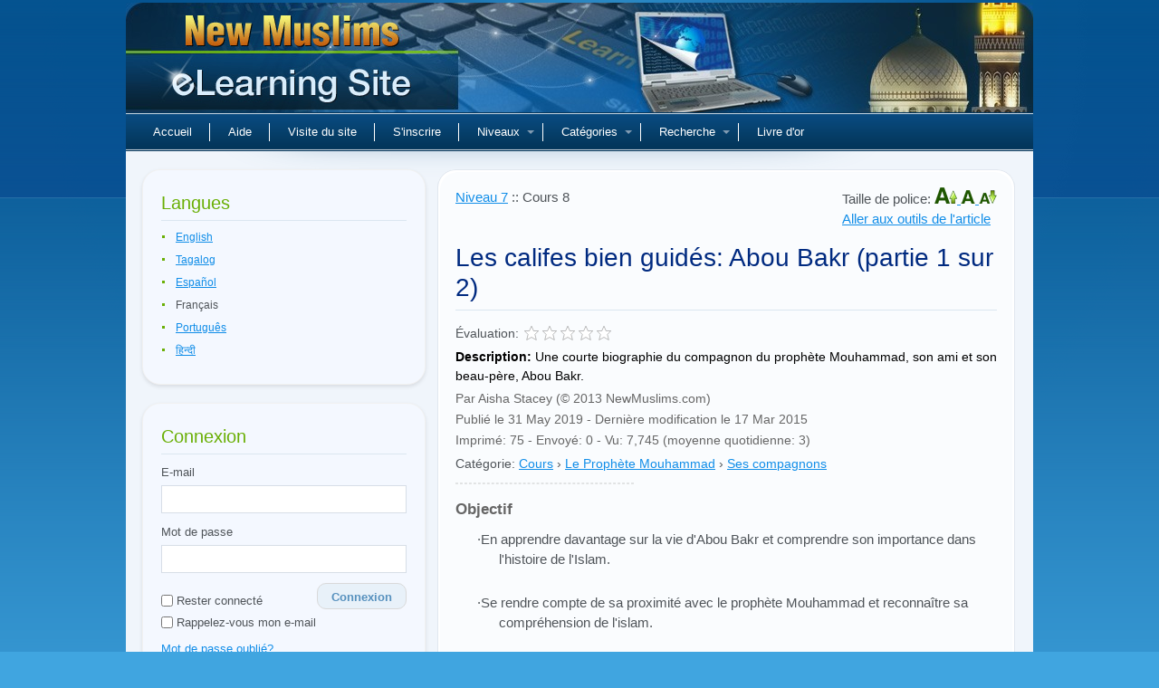

--- FILE ---
content_type: text/html; charset=UTF-8
request_url: https://www.newmuslims.com/fr/lessons/230/les-califes-bien-guides
body_size: 33259
content:
<!DOCTYPE html>
<html lang="fr">
	<head>
        <meta charset="utf-8">
<meta name="viewport" content="width=device-width, initial-scale=1.0, maximum-scale=1.0">
<title>Les califes bien guidés: Abou Bakr (partie 1 sur 2) - Nouveau site d&#039;eLearning pour musulmans</title>
<meta name="description" content="Une courte biographie du compagnon du prophète Mouhammad, son ami et son beau-père, Abou Bakr.">
<meta name="keywords" content="islam, islam, islamique, islamique, musulman, musulmans, musulman, musulmans, coran, coran, mahomet, mahomet, religion, coranique, coranique">
<meta name="robots" content="index, follow">
<meta name="csrf-token" content="jj7BdeTS9NPiBC1cSIw0mVnaPLAwGk1lN2pDsJZA">
<meta property="og:title" content="Les califes bien guidés: Abou Bakr (partie 1 sur 2)">
<meta property="og:url" content="https://www.newmuslims.com/fr/lessons/230/les-califes-bien-guides">
<meta property="og:description" content="Une courte biographie du compagnon du prophète Mouhammad, son ami et son beau-père, Abou Bakr.">
<meta property="og:type" content="article">
<meta property="og:image" content="https://dz6zip8yjozlh.cloudfront.net/lessons/images/The_Rightly_Guided_Caliphs_Abu_Bakr_(part_1_of_2)._001.jpg">
<link rel="alternate" hreflang="x-default" href="https://www.newmuslims.com/en/lessons/230/les-califes-bien-guides">
<link rel="alternate" hreflang="en" href="https://www.newmuslims.com/en/lessons/230/les-califes-bien-guides">
<link rel="alternate" hreflang="tl" href="https://www.newmuslims.com/tl/lessons/230/les-califes-bien-guides">
<link rel="alternate" hreflang="es" href="https://www.newmuslims.com/es/lessons/230/les-califes-bien-guides">
<link rel="alternate" hreflang="pt" href="https://www.newmuslims.com/pt/lessons/230/les-califes-bien-guides">
<link rel="alternate" hreflang="hi" href="https://www.newmuslims.com/hi/lessons/230/les-califes-bien-guides">

        <meta name="smartbanner:price" content="FREE">
<meta name="smartbanner:button" content="VIEW">
<meta name="smartbanner:close-label" content="Close">
<meta name="smartbanner:enabled-platforms" content="android">




        <script>
window.dataLayer = window.dataLayer || [];
</script>
<script>(function(w,d,s,l,i){w[l]=w[l]||[];w[l].push({'gtm.start':
new Date().getTime(),event:'gtm.js'});var f=d.getElementsByTagName(s)[0],
j=d.createElement(s),dl=l!='dataLayer'?'&l='+l:'';j.async=true;j.src=
'https://www.googletagmanager.com/gtm.js?id='+i+dl;f.parentNode.insertBefore(j,f);
})(window,document,'script','dataLayer','GTM-P5TXVQ6');</script>
        <link rel="icon" type="image/x-icon" href="https://www.newmuslims.com/favicon.ico">

                    <link rel="preload" as="style" href="https://www.newmuslims.com/build/assets/main-e71dae75.css" /><link rel="modulepreload" href="https://www.newmuslims.com/build/assets/app-82a506b0.js" /><link rel="modulepreload" href="https://www.newmuslims.com/build/assets/ai-answers-0456bbc5.js" /><link rel="stylesheet" href="https://www.newmuslims.com/build/assets/main-e71dae75.css" /><script type="module" src="https://www.newmuslims.com/build/assets/app-82a506b0.js"></script>        
        
                
                <style >[wire\:loading], [wire\:loading\.delay], [wire\:loading\.inline-block], [wire\:loading\.inline], [wire\:loading\.block], [wire\:loading\.flex], [wire\:loading\.table], [wire\:loading\.grid], [wire\:loading\.inline-flex] {display: none;}[wire\:loading\.delay\.shortest], [wire\:loading\.delay\.shorter], [wire\:loading\.delay\.short], [wire\:loading\.delay\.long], [wire\:loading\.delay\.longer], [wire\:loading\.delay\.longest] {display:none;}[wire\:offline] {display: none;}[wire\:dirty]:not(textarea):not(input):not(select) {display: none;}input:-webkit-autofill, select:-webkit-autofill, textarea:-webkit-autofill {animation-duration: 50000s;animation-name: livewireautofill;}@keyframes livewireautofill { from {} }</style>
        
            </head>
    <body class="lang-fr">
    <script>
        function gtmPush() {
                                }
        addEventListener("load", gtmPush);
    </script>
<noscript><iframe src="https://www.googletagmanager.com/ns.html?id=GTM-P5TXVQ6"
height="0" width="0" style="display:none;visibility:hidden"></iframe></noscript>

                <div class="main">
            <div class="main-bg">
                <div class="tail-right"></div>
                <div class="main-width">

                                        <div class="header">
                        <div class="logo">
                            <div class="indent">
                                <div class="logoholder" onclick="location.href='https://www.newmuslims.com/fr'">Nouveaux musulmans</div>
                            </div>
                        </div>
                        
                        <nav class="main-menu">
    <ul id="main-menu" class="sm sm-clean">
        <li>
            <a href="https://www.newmuslims.com/fr" title="Accueil">Accueil</a>
        </li>
        <li>
            <a href="https://www.newmuslims.com/fr/contact" title="Aide">Aide</a>
        </li>
        <li>
            <a href="https://www.newmuslims.com/fr/underconstruction" title="Visite du site">Visite du site</a>
        </li>
                <li>
            <a href="https://www.newmuslims.com/fr/register" title="S'inscrire">S'inscrire</a>
        </li>
                <li>
            <a href="#levels" onclick="return false;">Niveaux</a>
                        <ul>
                                <li class="dropdown-item">
                    <a href="https://www.newmuslims.com/fr/level/1" title="Niveau 1">
                        Niveau 1
                    </a>
                </li>
                                <li class="dropdown-item">
                    <a href="https://www.newmuslims.com/fr/level/2" title="Niveau 2">
                        Niveau 2
                    </a>
                </li>
                                <li class="dropdown-item">
                    <a href="https://www.newmuslims.com/fr/level/3" title="Niveau 3">
                        Niveau 3
                    </a>
                </li>
                                <li class="dropdown-item">
                    <a href="https://www.newmuslims.com/fr/level/4" title="Niveau 4">
                        Niveau 4
                    </a>
                </li>
                                <li class="dropdown-item">
                    <a href="https://www.newmuslims.com/fr/level/5" title="Niveau 5">
                        Niveau 5
                    </a>
                </li>
                                <li class="dropdown-item">
                    <a href="https://www.newmuslims.com/fr/level/6" title="Niveau 6">
                        Niveau 6
                    </a>
                </li>
                                <li class="dropdown-item">
                    <a href="https://www.newmuslims.com/fr/level/7" title="Niveau 7">
                        Niveau 7
                    </a>
                </li>
                                <li class="dropdown-item">
                    <a href="https://www.newmuslims.com/fr/level/8" title="Niveau 8">
                        Niveau 8
                    </a>
                </li>
                                <li class="dropdown-item">
                    <a href="https://www.newmuslims.com/fr/level/9" title="Niveau 9">
                        Niveau 9
                    </a>
                </li>
                                <li class="dropdown-item">
                    <a href="https://www.newmuslims.com/fr/level/10" title="Niveau 10">
                        Niveau 10
                    </a>
                </li>
                            </ul>
                    </li>
        <li>
            <a href="#categories" onclick="return false;">Catégories</a>
                        <ul>
                                <li>
                    <a href="https://www.newmuslims.com/fr/category/130/les-merites-de-lislam" title="Les mérites de l&#039;islam">
                        Les mérites de l&#039;islam
                    </a>
                                        <ul>
                                                <li>
                            <a href="https://www.newmuslims.com/fr/category/139/les-avantages-detre-musulman" title="Les avantages d&#039;être musulman">
                                Les avantages d&#039;être musulman
                            </a>
                        </li>
                                                <li>
                            <a href="https://www.newmuslims.com/fr/category/140/dexcellentes-caracteristiques-de-lislam" title="D&#039;excellentes caractéristiques de l&#039;islam">
                                D&#039;excellentes caractéristiques de l&#039;islam
                            </a>
                        </li>
                                            </ul>
                                    </li>
                                <li>
                    <a href="https://www.newmuslims.com/fr/category/131/les-croyances-islamiques" title="Les croyances islamiques">
                        Les croyances islamiques
                    </a>
                                        <ul>
                                                <li>
                            <a href="https://www.newmuslims.com/fr/category/142/lunicite-dallah-tawhid" title="L&#039;Unicité d&#039;Allah (Tawhid)">
                                L&#039;Unicité d&#039;Allah (Tawhid)
                            </a>
                        </li>
                                                <li>
                            <a href="https://www.newmuslims.com/fr/category/143/les-articles-de-foi" title="Les articles de foi">
                                Les articles de foi
                            </a>
                        </li>
                                                <li>
                            <a href="https://www.newmuslims.com/fr/category/144/lau-dela" title="L&#039;au-delà">
                                L&#039;au-delà
                            </a>
                        </li>
                                                <li>
                            <a href="https://www.newmuslims.com/fr/category/145/la-vie-des-autres-prophetes" title="La vie des autres prophètes">
                                La vie des autres prophètes
                            </a>
                        </li>
                                                <li>
                            <a href="https://www.newmuslims.com/fr/category/146/faire-face-aux-sectes-affiliees-a-lislam" title="Faire face aux sectes affiliées à l&#039;islam">
                                Faire face aux sectes affiliées à l&#039;islam
                            </a>
                        </li>
                                            </ul>
                                    </li>
                                <li>
                    <a href="https://www.newmuslims.com/fr/category/132/les-actes-dadoration" title="Les actes d&#039;adoration">
                        Les actes d&#039;adoration
                    </a>
                                        <ul>
                                                <li>
                            <a href="https://www.newmuslims.com/fr/category/147/les-prieres" title="Les prières">
                                Les prières
                            </a>
                        </li>
                                                <li>
                            <a href="https://www.newmuslims.com/fr/category/148/la-zakat" title="La Zakât">
                                La Zakât
                            </a>
                        </li>
                                                <li>
                            <a href="https://www.newmuslims.com/fr/category/149/le-jeune" title="Le jeûne">
                                Le jeûne
                            </a>
                        </li>
                                                <li>
                            <a href="https://www.newmuslims.com/fr/category/150/le-hajj" title="Le Hajj">
                                Le Hajj
                            </a>
                        </li>
                                                <li>
                            <a href="https://www.newmuslims.com/fr/category/151/les-celebrations" title="Les célébrations">
                                Les célébrations
                            </a>
                        </li>
                                                <li>
                            <a href="https://www.newmuslims.com/fr/category/152/diverses-oeuvres-recommandees" title="Diverses oeuvres recommandées">
                                Diverses oeuvres recommandées
                            </a>
                        </li>
                                            </ul>
                                    </li>
                                <li>
                    <a href="https://www.newmuslims.com/fr/category/133/le-mode-de-vie-m%C5%93urs-et-les-pratiques-islamiques" title="Le mode de vie, mœurs et les pratiques islamiques">
                        Le mode de vie, mœurs et les pratiques islamiques
                    </a>
                                        <ul>
                                                <li>
                            <a href="https://www.newmuslims.com/fr/category/153/m%C5%93urs-et-pratiques-dordre-general" title="Mœurs et pratiques d&#039;ordre général">
                                Mœurs et pratiques d&#039;ordre général
                            </a>
                        </li>
                                                <li>
                            <a href="https://www.newmuslims.com/fr/category/154/les-lois-alimentaires" title="Les lois alimentaires">
                                Les lois alimentaires
                            </a>
                        </li>
                                                <li>
                            <a href="https://www.newmuslims.com/fr/category/155/le-code-vestimentaire" title="Le code vestimentaire">
                                Le code vestimentaire
                            </a>
                        </li>
                                                <li>
                            <a href="https://www.newmuslims.com/fr/category/156/les-transactions-financieres" title="Les transactions financières">
                                Les transactions financières
                            </a>
                        </li>
                                            </ul>
                                    </li>
                                <li>
                    <a href="https://www.newmuslims.com/fr/category/134/le-saint-coran" title="Le Saint Coran">
                        Le Saint Coran
                    </a>
                                        <ul>
                                                <li>
                            <a href="https://www.newmuslims.com/fr/category/157/aborder-le-coran" title="Aborder le Coran">
                                Aborder le Coran
                            </a>
                        </li>
                                                <li>
                            <a href="https://www.newmuslims.com/fr/category/158/explication-de-passages-choisis" title="Explication de passages choisis">
                                Explication de passages choisis
                            </a>
                        </li>
                                            </ul>
                                    </li>
                                <li>
                    <a href="https://www.newmuslims.com/fr/category/135/le-prophete-mouhammad" title="Le Prophète Mouhammad">
                        Le Prophète Mouhammad
                    </a>
                                        <ul>
                                                <li>
                            <a href="https://www.newmuslims.com/fr/category/159/le-hadith-et-la-sounnah" title="Le Hadith et la Sounnah">
                                Le Hadith et la Sounnah
                            </a>
                        </li>
                                                <li>
                            <a href="https://www.newmuslims.com/fr/category/160/citations-choisies" title="Citations choisies">
                                Citations choisies
                            </a>
                        </li>
                                                <li>
                            <a href="https://www.newmuslims.com/fr/category/161/sa-biographie" title="Sa biographie">
                                Sa biographie
                            </a>
                        </li>
                                                <li>
                            <a href="https://www.newmuslims.com/fr/category/176/ses-compagnons" title="Ses compagnons">
                                Ses compagnons
                            </a>
                        </li>
                                            </ul>
                                    </li>
                                <li>
                    <a href="https://www.newmuslims.com/fr/category/136/linteraction-sociale" title="L&#039;interaction sociale">
                        L&#039;interaction sociale
                    </a>
                                        <ul>
                                                <li>
                            <a href="https://www.newmuslims.com/fr/category/162/faire-face-au-changement" title="Faire face au changement">
                                Faire face au changement
                            </a>
                        </li>
                                                <li>
                            <a href="https://www.newmuslims.com/fr/category/163/linteraction-avec-les-non-musulmans" title="L&#039;interaction avec les non-musulmans">
                                L&#039;interaction avec les non-musulmans
                            </a>
                        </li>
                                                <li>
                            <a href="https://www.newmuslims.com/fr/category/164/la-communaute-musulmane" title="La communauté musulmane">
                                La communauté musulmane
                            </a>
                        </li>
                                                <li>
                            <a href="https://www.newmuslims.com/fr/category/166/le-mariage" title="Le Mariage">
                                Le Mariage
                            </a>
                        </li>
                                                <li>
                            <a href="https://www.newmuslims.com/fr/category/167/faire-face-aux-sectes-affiliees-a-lislam" title="Faire face aux sectes affiliées à l&#039;islam">
                                Faire face aux sectes affiliées à l&#039;islam
                            </a>
                        </li>
                                            </ul>
                                    </li>
                                <li>
                    <a href="https://www.newmuslims.com/fr/category/137/augmenter-sa-foi" title="Augmenter sa foi">
                        Augmenter sa foi
                    </a>
                                        <ul>
                                                <li>
                            <a href="https://www.newmuslims.com/fr/category/168/les-moyens-daugmenter-sa-foi" title="Les moyens d&#039;augmenter sa foi">
                                Les moyens d&#039;augmenter sa foi
                            </a>
                        </li>
                                                <li>
                            <a href="https://www.newmuslims.com/fr/category/169/lauto-purification" title="L&#039;auto-purification">
                                L&#039;auto-purification
                            </a>
                        </li>
                                                <li>
                            <a href="https://www.newmuslims.com/fr/category/170/le-repentir" title="Le repentir">
                                Le repentir
                            </a>
                        </li>
                                            </ul>
                                    </li>
                            </ul>
                    </li>
        <li class="page_item page-item-2 searchboxli">
            <a href="#searchbox" onclick="return false;">Recherche</a>
            <ul id="signin_menu">
                <li>
                    <form method="get" action="https://www.newmuslims.com/fr/search">
                        <div class="dd_search">	
                            <p>
                                <input type="text" onfocus="if(this.value=='Recherche...') this.value='';" onblur="if(this.value=='') this.value='Recherche...';" value="Recherche..." size="17" name="query" class="searchbox" alt="search" />
                            </p>
                            <label><input type="radio" name="search_type" value="all" checked> Tous les mots</label>
                            <label><input type="radio" name="search_type" value="any"> N'importe quel mot</label>
                            <label><input type="radio" name="search_type" value="exact"> Phrase exacte</label>

                            <p class="search_btn">
                                <button type="submit" class="search_btn btn btn-light btn-sm" aria-label="Recherche">Recherche</button>
                            </p>
                        </div>
                    </form>
                </li>
            </ul>
        </li>

                <li>
            <a href="https://www.newmuslims.com/fr/guestbook" title="Livre d'or">Livre d'or</a>
        </li>
    </ul>
</nav>                    </div>
                    
                    <div class="content">
                        <div class="column-left  hide-sidebar ">
                            <div class="sidebar-box">
    <h3 class="h2style">Langues</h3>
    <div class="sidebar-content sidebar-languages">
        <ul id="language_selection">
                                            <li class="languageTitle">
                    <a rel="alternate" hreflang="en" href="https://www.newmuslims.com/en/lessons/230/les-califes-bien-guides">
                        English
                    </a>
                </li>
                                                            <li class="languageTitle">
                    <a rel="alternate" hreflang="tl" href="https://www.newmuslims.com/tl/lessons/230/les-califes-bien-guides">
                        Tagalog
                    </a>
                </li>
                                                            <li class="languageTitle">
                    <a rel="alternate" hreflang="es" href="https://www.newmuslims.com/es/lessons/230/les-califes-bien-guides">
                        Español
                    </a>
                </li>
                                                            <li class="languageTitle">Français</li>
                                                            <li class="languageTitle">
                    <a rel="alternate" hreflang="pt" href="https://www.newmuslims.com/pt/lessons/230/les-califes-bien-guides">
                        Português
                    </a>
                </li>
                                                            <li class="languageTitle">
                    <a rel="alternate" hreflang="hi" href="https://www.newmuslims.com/hi/lessons/230/les-califes-bien-guides">
                        हिन्दी
                    </a>
                </li>
                                    </ul>
    </div>
</div>

    <div class="sidebar-box" id="loginbox">
    <h3 class="h2style">Connexion</h3>
    <div class="sidebar-content widget_login">
        <form action="https://www.newmuslims.com/fr/login" method="post" id="sidebar-login">
            <input type="hidden" name="_token" value="jj7BdeTS9NPiBC1cSIw0mVnaPLAwGk1lN2pDsJZA" autocomplete="off">            <p class="input-field email-field">
                <label for="email" class="input-label">E-mail</label>
                <input type="text" class="text pholder" name="email" id="email" alt="email" placeholder="" />
            </p>
            <p class="input-field">
                <label for="password" class="input-label">Mot de passe</label>
                <input type="password" class="text pholder" name="password" id="password" alt="password" placeholder="" />
            </p>
            <p class="remember-me-holder d-flex justify-content-between">
                <label class="remember" for="remember">
                    <input type="checkbox" name="remember" id="remember" class="remember" />
                    Rester connecté                </label>
                <button type="submit" class="btn btn-light btn-sm login_btn" aria-label="Connexion">Connexion</button>
            </p>
            <p style="margin-top:-5px;"  class="dontshow">
                <label class="remember" for="saveusername">
                    <input type="checkbox" name="saveusername" id="saveusername" class="remember" /> 
                    Rappelez-vous mon e-mail                </label>
            </p>

            <p>
                <a href="https://www.newmuslims.com/fr/forgot-password">Mot de passe oublié?</a>
            </p>

                        <p>
                Pas de compte? <a href="https://www.newmuslims.com/fr/register">S'Inscrire et pourquoi?</a>
            </p>
                    </form>

        <div class="text-center mt-3 divider-social">
            <hr />
            <span>ni</span>
        </div>

        <div class="d-grid gap-1 col-12 mt-3 mb-1 social-btn">
            <a href="https://www.newmuslims.com/login/google" class="btn btn-outline-secondary btn-sm align-items-center my-1 social-btn-google">
                <svg xmlns="http://www.w3.org/2000/svg" viewBox="0 0 512 512" height="20" width="20"><path fill="#4285f4" d="M386 400c45-42 65-112 53-179H260v74h102c-4 24-18 44-38 57z"></path><path fill="#34a853" d="M90 341a192 192 0 0 0 296 59l-62-48c-53 35-141 22-171-60z"></path><path fill="#fbbc02" d="M153 292c-8-25-8-48 0-73l-63-49c-23 46-30 111 0 171z"></path><path fill="#ea4335" d="M153 219c22-69 116-109 179-50l55-54c-78-75-230-72-297 55z"></path></svg>
                <span>Continuer avec Google</span>
            </a>

            <a href="https://www.newmuslims.com/login/facebook" class="btn btn-outline-secondary btn-sm align-items-center my-1 social-btn-fb">
                <svg fill="none" height="20" viewBox="0 0 24 24" width="20" xmlns="http://www.w3.org/2000/svg"><path d="M21.5 12.058c0-5.28-4.253-9.558-9.5-9.558s-9.5 4.279-9.5 9.558c0 4.771 3.473 8.725 8.016 9.442v-6.68H8.104v-2.762h2.412V9.952c0-2.395 1.417-3.718 3.588-3.718 1.04 0 2.126.186 2.126.186v2.352h-1.198c-1.18 0-1.548.738-1.548 1.494v1.792h2.635l-.421 2.763h-2.214V21.5c4.543-.717 8.016-4.67 8.016-9.442z" fill="currentColor"></path></svg>
                <span>Continuer avec Facebook</span>
            </a>

            <a href="https://www.newmuslims.com/login/apple" class="btn btn-outline-secondary btn-sm align-items-center my-1 social-btn-apple">
                <svg fill="none" height="20" viewBox="0 0 24 24" width="20" xmlns="http://www.w3.org/2000/svg"><path fill="currentColor" d="M19.644 17.365a11.555 11.555 0 0 1-1.085 2.03c-.57.847-1.038 1.433-1.398 1.758-.558.534-1.156.808-1.797.823-.46 0-1.014-.136-1.659-.412-.647-.275-1.242-.411-1.786-.411-.571 0-1.183.136-1.838.411-.655.276-1.183.42-1.587.434-.614.027-1.226-.254-1.837-.845-.39-.354-.878-.96-1.462-1.82-.627-.918-1.142-1.982-1.546-3.195C3.217 14.828 3 13.558 3 12.33c0-1.408.292-2.621.878-3.639a5.26 5.26 0 0 1 1.838-1.934 4.802 4.802 0 0 1 2.485-.73c.488 0 1.127.157 1.922.466.793.31 1.302.466 1.525.466.166 0 .732-.184 1.69-.55.907-.339 1.671-.48 2.298-.424 1.698.143 2.974.84 3.822 2.094-1.518.957-2.27 2.298-2.255 4.019.014 1.34.481 2.455 1.4 3.34.415.41.88.728 1.397.954-.112.338-.23.662-.356.973zM15.749 1.42c0 1.05-.368 2.031-1.103 2.939-.887 1.079-1.96 1.702-3.124 1.604a3.406 3.406 0 0 1-.023-.398c0-1.008.422-2.087 1.17-2.97a4.53 4.53 0 0 1 1.427-1.114c.576-.292 1.12-.453 1.632-.481.015.14.021.28.021.42z"></path></svg>
                <span>Continuer avec Apple</span>
            </a>
        </div>
    </div>
</div>
<div id="arrilot-widget-container-3" style="display:inline" class="arrilot-widget-container">Chargement...<script type="text/javascript">setTimeout(function() {var xhr = new XMLHttpRequest();xhr.open("GET", "/arrilot/load-widget?id=3&name=SidebarUserProgress&params=[base64]%3D", true);xhr.onreadystatechange = function() {if(xhr.readyState == 4 && xhr.status == 200) {var container = document.getElementById("arrilot-widget-container-3");container.innerHTML = xhr.responseText;var scripts = container.getElementsByTagName("script");for(var i=0; i < scripts.length; i++) {if (window.execScript) {window.execScript(scripts[i].text);} else {window["eval"].call(window, scripts[i].text);}}}};xhr.send();}, 0);</script></div>
<div class="sidebar-box">
    <h3 class="h2style orangec">Niveaux</h3>
    <div class="sidebar-content sidebar-treeview">
        <div id="levels">
            <ul id="levelsData" style="display: none;">
                                    <li id="level-1">
                        <a href="https://www.newmuslims.com/fr/level/1" target="_self">
                            <u>Niveau 1</u> <span>(23)</span>
                        </a>
                                                <ul>
                                                            <li id="l-lesson-93">
                                    <a href="https://www.newmuslims.com/fr/lessons/93/attestation-de-foi" class="lesson-link" target="_self">
                                        <u>Attestation de Foi</u>
                                    </a>
                                </li>
                                                            <li id="l-lesson-31">
                                    <a href="https://www.newmuslims.com/fr/lessons/31/introduction-aux-piliers-de-lislam-et-aux-piliers-de-la-foi-partie-1-de-2" class="lesson-link" target="_self">
                                        <u>Introduction aux Piliers de l&#039;Islam et aux Piliers de la Foi (partie 1 de 2)</u>
                                    </a>
                                </li>
                                                            <li id="l-lesson-51">
                                    <a href="https://www.newmuslims.com/fr/lessons/51/introduction-aux-piliers-de-lislam-et-aux-piliers-de-la-foi-partie-2-de-2" class="lesson-link" target="_self">
                                        <u>Introduction aux Piliers de l&#039;Islam et aux piliers de la Foi (partie 2 de 2)</u>
                                    </a>
                                </li>
                                                            <li id="l-lesson-26">
                                    <a href="https://www.newmuslims.com/fr/lessons/26/questions-courantes-concernant-ceux-qui-se-sont-recemment-convertis" class="lesson-link" target="_self">
                                        <u>Questions courantes concernant ceux qui se sont récemment convertis</u>
                                    </a>
                                </li>
                                                            <li id="l-lesson-20">
                                    <a href="https://www.newmuslims.com/fr/lessons/20/limportance-de-letude-des-sciences-religieuses" class="lesson-link" target="_self">
                                        <u>L&#039;Importance de l&#039;Étude des Sciences Religieuses</u>
                                    </a>
                                </li>
                                                            <li id="l-lesson-38">
                                    <a href="https://www.newmuslims.com/fr/lessons/38/le-paradis-partie-1-2" class="lesson-link" target="_self">
                                        <u>Le Paradis (partie 1 / 2)</u>
                                    </a>
                                </li>
                                                            <li id="l-lesson-13">
                                    <a href="https://www.newmuslims.com/fr/lessons/13/paradis-partie-2-2" class="lesson-link" target="_self">
                                        <u>Paradis (partie 2 / 2)</u>
                                    </a>
                                </li>
                                                            <li id="l-lesson-66">
                                    <a href="https://www.newmuslims.com/fr/lessons/66/le-voyage-nocturne" class="lesson-link" target="_self">
                                        <u>Le Voyage Nocturne</u>
                                    </a>
                                </li>
                                                            <li id="l-lesson-37">
                                    <a href="https://www.newmuslims.com/fr/lessons/37/comment-doit-prier-un-nouveau-converti-partie-1-de-2" class="lesson-link" target="_self">
                                        <u>Comment doit Prier un Nouveau Converti (partie 1 de 2)</u>
                                    </a>
                                </li>
                                                            <li id="l-lesson-92">
                                    <a href="https://www.newmuslims.com/fr/lessons/92/comment-doit-prier-un-nouveau-converti-partie-2-de-2" class="lesson-link" target="_self">
                                        <u>Comment doit Prier un Nouveau Converti (partie 2 de 2)</u>
                                    </a>
                                </li>
                                                            <li id="l-lesson-16">
                                    <a href="https://www.newmuslims.com/fr/lessons/16/reveler-la-nouvelle-a-la-famille-partie-1-de-2" class="lesson-link" target="_self">
                                        <u>Révéler la Nouvelle à la Famille (partie 1 de 2)</u>
                                    </a>
                                </li>
                                                            <li id="l-lesson-22">
                                    <a href="https://www.newmuslims.com/fr/lessons/22/reveler-la-nouvelle-a-la-famille-partie-2-de-2" class="lesson-link" target="_self">
                                        <u>Révéler la Nouvelle à la Famille (partie 2 de 2)</u>
                                    </a>
                                </li>
                                                            <li id="l-lesson-4">
                                    <a href="https://www.newmuslims.com/fr/lessons/4/sadapter-a-la-communaute-musulmane" class="lesson-link" target="_self">
                                        <u>S&#039;adapter à la Communauté musulmane</u>
                                    </a>
                                </li>
                                                            <li id="l-lesson-28">
                                    <a href="https://www.newmuslims.com/fr/lessons/28/etre-en-bonne-compagnie" class="lesson-link" target="_self">
                                        <u>Être en Bonne Compagnie</u>
                                    </a>
                                </li>
                                                            <li id="l-lesson-43">
                                    <a href="https://www.newmuslims.com/fr/lessons/43/la-croyance-en-allah-partie-1-de-2" class="lesson-link" target="_self">
                                        <u>La Croyance en Allah (partie 1 de 2): Les Catégories de Tawhid</u>
                                    </a>
                                </li>
                                                            <li id="l-lesson-12">
                                    <a href="https://www.newmuslims.com/fr/lessons/12/la-croyance-en-allah-partie-2-de-2" class="lesson-link" target="_self">
                                        <u>La Croyance en Allah (partie 2 de 2): Le Shirk, l&#039;Opposé du Tawhid</u>
                                    </a>
                                </li>
                                                            <li id="l-lesson-19">
                                    <a href="https://www.newmuslims.com/fr/lessons/19/la-croyance-aux-prophetes" class="lesson-link" target="_self">
                                        <u>La Croyance aux Prophètes</u>
                                    </a>
                                </li>
                                                            <li id="l-lesson-15">
                                    <a href="https://www.newmuslims.com/fr/lessons/15/la-croyance-aux-livres" class="lesson-link" target="_self">
                                        <u>La Croyance aux Livres</u>
                                    </a>
                                </li>
                                                            <li id="l-lesson-3">
                                    <a href="https://www.newmuslims.com/fr/lessons/3/la-croyance-aux-anges" class="lesson-link" target="_self">
                                        <u>La croyance aux Anges</u>
                                    </a>
                                </li>
                                                            <li id="l-lesson-68">
                                    <a href="https://www.newmuslims.com/fr/lessons/68/la-croyance-au-jour-du-jugement" class="lesson-link" target="_self">
                                        <u>La croyance au Jour du Jugement</u>
                                    </a>
                                </li>
                                                            <li id="l-lesson-30">
                                    <a href="https://www.newmuslims.com/fr/lessons/30/la-croyance-au-destin-partie-1-de-2" class="lesson-link" target="_self">
                                        <u>La croyance au Destin (partie 1 de 2)</u>
                                    </a>
                                </li>
                                                            <li id="l-lesson-40">
                                    <a href="https://www.newmuslims.com/fr/lessons/40/la-croyance-au-destin-partie-2-de-2" class="lesson-link" target="_self">
                                        <u>La croyance au Destin (partie 2 de 2)</u>
                                    </a>
                                </li>
                                                            <li id="l-lesson-150">
                                    <a href="https://www.newmuslims.com/fr/lessons/150/methodologie-detude-pour-un-converti" class="lesson-link" target="_self">
                                        <u>Méthodologie d&#039;étude pour un Converti</u>
                                    </a>
                                </li>
                                                    </ul>
                                            </li>
                                    <li id="level-2">
                        <a href="https://www.newmuslims.com/fr/level/2" target="_self">
                            <u>Niveau 2</u> <span>(25)</span>
                        </a>
                                                <ul>
                                                            <li id="l-lesson-33">
                                    <a href="https://www.newmuslims.com/fr/lessons/33/rencontrons-muhammad-partie-1-de-2" class="lesson-link" target="_self">
                                        <u>Rencontrons Muhammad (partie 1 de 2)</u>
                                    </a>
                                </li>
                                                            <li id="l-lesson-6">
                                    <a href="https://www.newmuslims.com/fr/lessons/6/rencontrons-muhammad-partie-2-de-2" class="lesson-link" target="_self">
                                        <u>Rencontrons Muhammad (partie 2 de 2)</u>
                                    </a>
                                </li>
                                                            <li id="l-lesson-54">
                                    <a href="https://www.newmuslims.com/fr/lessons/54/preservation-du-coran" class="lesson-link" target="_self">
                                        <u>Préservation du Coran</u>
                                    </a>
                                </li>
                                                            <li id="l-lesson-67">
                                    <a href="https://www.newmuslims.com/fr/lessons/67/limportance-de-la-priere-salat" class="lesson-link" target="_self">
                                        <u>L&#039;Importance de la Prière (Salat)</u>
                                    </a>
                                </li>
                                                            <li id="l-lesson-42">
                                    <a href="https://www.newmuslims.com/fr/lessons/42/les-regles-de-bienseances-du-bain-rituel-ghusl" class="lesson-link" target="_self">
                                        <u>Les règles de bienséances du Bain Rituel (Ghusl)</u>
                                    </a>
                                </li>
                                                            <li id="l-lesson-5">
                                    <a href="https://www.newmuslims.com/fr/lessons/5/les-petites-ablutions-woudou" class="lesson-link" target="_self">
                                        <u>Les Petites Ablutions (Woudou)</u>
                                    </a>
                                </li>
                                                            <li id="l-lesson-14">
                                    <a href="https://www.newmuslims.com/fr/lessons/14/la-priere-pour-les-debutants-partie-1-de-2" class="lesson-link" target="_self">
                                        <u>La Prière pour les Débutants (partie 1 de 2): Avant de Prier</u>
                                    </a>
                                </li>
                                                            <li id="l-lesson-90">
                                    <a href="https://www.newmuslims.com/fr/lessons/90/la-priere-pour-les-debutants-partie-2-de-2" class="lesson-link" target="_self">
                                        <u>La Prière pour les Débutants (partie 2 de 2): La Description de la Prière</u>
                                    </a>
                                </li>
                                                            <li id="l-lesson-10">
                                    <a href="https://www.newmuslims.com/fr/lessons/10/les-avantages-spirituels-de-la-priere" class="lesson-link" target="_self">
                                        <u>Les Avantages Spirituels de la Prière</u>
                                    </a>
                                </li>
                                                            <li id="l-lesson-61">
                                    <a href="https://www.newmuslims.com/fr/lessons/61/les-bienfaits-medicaux-de-la-priere" class="lesson-link" target="_self">
                                        <u>Les Bienfaits Médicaux de la Prière</u>
                                    </a>
                                </li>
                                                            <li id="l-lesson-23">
                                    <a href="https://www.newmuslims.com/fr/lessons/23/comment-faire-ses-besoins" class="lesson-link" target="_self">
                                        <u>Comment Faire ses Besoins</u>
                                    </a>
                                </li>
                                                            <li id="l-lesson-17">
                                    <a href="https://www.newmuslims.com/fr/lessons/17/la-menstruation" class="lesson-link" target="_self">
                                        <u>La Menstruation</u>
                                    </a>
                                </li>
                                                            <li id="l-lesson-25">
                                    <a href="https://www.newmuslims.com/fr/lessons/25/introduction-aux-prescriptions-alimentaires-en-islam" class="lesson-link" target="_self">
                                        <u>Introduction aux Prescriptions Alimentaires en Islam</u>
                                    </a>
                                </li>
                                                            <li id="l-lesson-24">
                                    <a href="https://www.newmuslims.com/fr/lessons/24/introduction-a-la-famille-musulmane-partie-1-de-2" class="lesson-link" target="_self">
                                        <u>Introduction à la Famille Musulmane (partie 1 de 2)</u>
                                    </a>
                                </li>
                                                            <li id="l-lesson-80">
                                    <a href="https://www.newmuslims.com/fr/lessons/80/introduction-a-la-famille-musulmane-partie-1-de-2" class="lesson-link" target="_self">
                                        <u>Introduction à la Famille Musulmane (partie 1 de 2)</u>
                                    </a>
                                </li>
                                                            <li id="l-lesson-44">
                                    <a href="https://www.newmuslims.com/fr/lessons/44/lamour-dallah-et-comment-latteindre-partie-1-2" class="lesson-link" target="_self">
                                        <u>L&#039;Amour d&#039;Allah et Comment l&#039;Atteindre (partie 1 / 2)</u>
                                    </a>
                                </li>
                                                            <li id="l-lesson-9">
                                    <a href="https://www.newmuslims.com/fr/lessons/9/lamour-dallah-et-comment-latteindre-partie-2-2" class="lesson-link" target="_self">
                                        <u>L&#039;Amour d&#039;Allah et Comment l&#039;Atteindre (partie 2 / 2)</u>
                                    </a>
                                </li>
                                                            <li id="l-lesson-41">
                                    <a href="https://www.newmuslims.com/fr/lessons/41/introduction-au-jeune" class="lesson-link" target="_self">
                                        <u>Introduction au Jeûne</u>
                                    </a>
                                </li>
                                                            <li id="l-lesson-8">
                                    <a href="https://www.newmuslims.com/fr/lessons/8/comment-jeuner" class="lesson-link" target="_self">
                                        <u>Comment Jeûner</u>
                                    </a>
                                </li>
                                                            <li id="l-lesson-27">
                                    <a href="https://www.newmuslims.com/fr/lessons/27/laid-et-la-fin-du-ramadan" class="lesson-link" target="_self">
                                        <u>L&#039;Aïd et la Fin du Ramadan</u>
                                    </a>
                                </li>
                                                            <li id="l-lesson-53">
                                    <a href="https://www.newmuslims.com/fr/lessons/53/ou-est-allah" class="lesson-link" target="_self">
                                        <u>Où est Allah?</u>
                                    </a>
                                </li>
                                                            <li id="l-lesson-56">
                                    <a href="https://www.newmuslims.com/fr/lessons/56/abraham-partie-1-2" class="lesson-link" target="_self">
                                        <u>Abraham (partie 1 / 2)</u>
                                    </a>
                                </li>
                                                            <li id="l-lesson-55">
                                    <a href="https://www.newmuslims.com/fr/lessons/55/abraham-partie-2-2" class="lesson-link" target="_self">
                                        <u>Abraham (partie 2 / 2)</u>
                                    </a>
                                </li>
                                                            <li id="l-lesson-81">
                                    <a href="https://www.newmuslims.com/fr/lessons/81/explication-simple-de-la-sourate-al-fatiha" class="lesson-link" target="_self">
                                        <u>Explication Simple de la Sourate Al-Fatiha</u>
                                    </a>
                                </li>
                                                            <li id="l-lesson-84">
                                    <a href="https://www.newmuslims.com/fr/lessons/84/explication-simple-de-trois-courtes-sourates-du-coran" class="lesson-link" target="_self">
                                        <u>Explication Simple de Trois Courtes Sourates du Coran</u>
                                    </a>
                                </li>
                                                    </ul>
                                            </li>
                                    <li id="level-3">
                        <a href="https://www.newmuslims.com/fr/level/3" target="_self">
                            <u>Niveau 3</u> <span>(30)</span>
                        </a>
                                                <ul>
                                                            <li id="l-lesson-32">
                                    <a href="https://www.newmuslims.com/fr/lessons/32/guide-du-coran-pour-debutants-partie-1-sur-3" class="lesson-link" target="_self">
                                        <u>Guide du Coran pour débutants (partie 1 sur 3)</u>
                                    </a>
                                </li>
                                                            <li id="l-lesson-18">
                                    <a href="https://www.newmuslims.com/fr/lessons/18/guide-du-coran-pour-debutants-part-2of-3" class="lesson-link" target="_self">
                                        <u>Guide du Coran pour débutants (part 2of 3)</u>
                                    </a>
                                </li>
                                                            <li id="l-lesson-39">
                                    <a href="https://www.newmuslims.com/fr/lessons/39/guide-du-coran-pour-debutants-partie-3-de-3" class="lesson-link" target="_self">
                                        <u>Guide du Coran pour débutants (partie 3 de 3)</u>
                                    </a>
                                </li>
                                                            <li id="l-lesson-21">
                                    <a href="https://www.newmuslims.com/fr/lessons/21/guide-du-hadith-et-de-la-sunnah-pour-debutant" class="lesson-link" target="_self">
                                        <u>Guide du Hadith et de la Sunnah pour débutant</u>
                                    </a>
                                </li>
                                                            <li id="l-lesson-34">
                                    <a href="https://www.newmuslims.com/fr/lessons/34/l-importance-de-la-priere" class="lesson-link" target="_self">
                                        <u>L’importance de la prière</u>
                                    </a>
                                </li>
                                                            <li id="l-lesson-65">
                                    <a href="https://www.newmuslims.com/fr/lessons/65/les-prerequis-de-la-priere" class="lesson-link" target="_self">
                                        <u>Les prérequis de la prière</u>
                                    </a>
                                </li>
                                                            <li id="l-lesson-60">
                                    <a href="https://www.newmuslims.com/fr/lessons/60/lhygiene-en-islam" class="lesson-link" target="_self">
                                        <u>L&#039;Hygiène en Islam</u>
                                    </a>
                                </li>
                                                            <li id="l-lesson-58">
                                    <a href="https://www.newmuslims.com/fr/lessons/58/prendre-un-bain-le-ghusl" class="lesson-link" target="_self">
                                        <u>Prendre un bain (Le Ghusl)</u>
                                    </a>
                                </li>
                                                            <li id="l-lesson-57">
                                    <a href="https://www.newmuslims.com/fr/lessons/57/les-petites-ablutions-woudou" class="lesson-link" target="_self">
                                        <u>Les Petites Ablutions (Woudou)</u>
                                    </a>
                                </li>
                                                            <li id="l-lesson-62">
                                    <a href="https://www.newmuslims.com/fr/lessons/62/accomplir-deux-unites-de-priere" class="lesson-link" target="_self">
                                        <u>Accomplir deux unités de prière</u>
                                    </a>
                                </li>
                                                            <li id="l-lesson-63">
                                    <a href="https://www.newmuslims.com/fr/lessons/63/accomplir-trois-unites-de-priere" class="lesson-link" target="_self">
                                        <u>Accomplir trois unités de prière</u>
                                    </a>
                                </li>
                                                            <li id="l-lesson-64">
                                    <a href="https://www.newmuslims.com/fr/lessons/64/accomplir-quatre-unites-de-priere" class="lesson-link" target="_self">
                                        <u>Accomplir quatre unités de prière</u>
                                    </a>
                                </li>
                                                            <li id="l-lesson-59">
                                    <a href="https://www.newmuslims.com/fr/lessons/59/remarques-generales-sur-la-priere" class="lesson-link" target="_self">
                                        <u>Remarques générales sur la prière</u>
                                    </a>
                                </li>
                                                            <li id="l-lesson-73">
                                    <a href="https://www.newmuslims.com/fr/lessons/73/une-journee-dans-la-vie-dun-musulman-partie-1-de-2" class="lesson-link" target="_self">
                                        <u>Une journée dans la vie d&#039;un musulman (partie 1 de 2): du réveil jusqu&#039;à la fin de matinée</u>
                                    </a>
                                </li>
                                                            <li id="l-lesson-74">
                                    <a href="https://www.newmuslims.com/fr/lessons/74/une-journee-dans-la-vie-dun-musulman-partie-2-de-2" class="lesson-link" target="_self">
                                        <u>Une journée dans la vie d&#039;un musulman (partie 2 de 2): de midi jusqu&#039;au lit</u>
                                    </a>
                                </li>
                                                            <li id="l-lesson-77">
                                    <a href="https://www.newmuslims.com/fr/lessons/77/le-sort-des-non-musulmans" class="lesson-link" target="_self">
                                        <u>Le sort des non-musulmans</u>
                                    </a>
                                </li>
                                                            <li id="l-lesson-7">
                                    <a href="https://www.newmuslims.com/fr/lessons/7/le-repentir-partie-1-de-3" class="lesson-link" target="_self">
                                        <u>Le repentir (partie 1 de 3): la porte du salut</u>
                                    </a>
                                </li>
                                                            <li id="l-lesson-35">
                                    <a href="https://www.newmuslims.com/fr/lessons/35/repentir-partie-2-de-3" class="lesson-link" target="_self">
                                        <u>Repentir (partie 2 de 3): les conditions du repentir</u>
                                    </a>
                                </li>
                                                            <li id="l-lesson-97">
                                    <a href="https://www.newmuslims.com/fr/lessons/97/repentir-partie-3-de-3" class="lesson-link" target="_self">
                                        <u>Repentir (partie 3 de 3): Prières de repentir</u>
                                    </a>
                                </li>
                                                            <li id="l-lesson-82">
                                    <a href="https://www.newmuslims.com/fr/lessons/82/pouvons-nous-voir-allah" class="lesson-link" target="_self">
                                        <u>Pouvons-nous voir Allah?</u>
                                    </a>
                                </li>
                                                            <li id="l-lesson-83">
                                    <a href="https://www.newmuslims.com/fr/lessons/83/preservation-de-la-sunnah-partie-1-de-4" class="lesson-link" target="_self">
                                        <u>Préservation de la Sunnah (partie 1 de 4)</u>
                                    </a>
                                </li>
                                                            <li id="l-lesson-86">
                                    <a href="https://www.newmuslims.com/fr/lessons/86/preservation-de-la-sunnah-part-2" class="lesson-link" target="_self">
                                        <u>Préservation de la Sunnah (part 2 of 4)</u>
                                    </a>
                                </li>
                                                            <li id="l-lesson-79">
                                    <a href="https://www.newmuslims.com/fr/lessons/79/preservation-de-la-sunnah-partie-3-de-4" class="lesson-link" target="_self">
                                        <u>Préservation de la Sunnah (partie 3 de 4)</u>
                                    </a>
                                </li>
                                                            <li id="l-lesson-85">
                                    <a href="https://www.newmuslims.com/fr/lessons/85/preservation-de-la-sunnah-partie-4-de-4" class="lesson-link" target="_self">
                                        <u>Préservation de la Sunnah (partie 4 de 4)</u>
                                    </a>
                                </li>
                                                            <li id="l-lesson-99">
                                    <a href="https://www.newmuslims.com/fr/lessons/99/lalimentation-la-voie-islamique-partie-1-sur-2" class="lesson-link" target="_self">
                                        <u>L&#039;alimentation - La voie islamique (partie 1 sur 2)</u>
                                    </a>
                                </li>
                                                            <li id="l-lesson-116">
                                    <a href="https://www.newmuslims.com/fr/lessons/116/lalimentation-la-voie-islamique-partie-2-sur-2" class="lesson-link" target="_self">
                                        <u>L&#039;alimentation - La voie islamique (partie 2 sur 2)</u>
                                    </a>
                                </li>
                                                            <li id="l-lesson-72">
                                    <a href="https://www.newmuslims.com/fr/lessons/72/explication-simple-du-plus-grand-verset-du-coran" class="lesson-link" target="_self">
                                        <u>Explication simple du plus grand verset du Coran: Ayaat al Koursi</u>
                                    </a>
                                </li>
                                                            <li id="l-lesson-87">
                                    <a href="https://www.newmuslims.com/fr/lessons/87/essuyage-des-chaussettes-ou-chaussons-chaussures-faire-la-priere-et-la-priere-du-voyageur" class="lesson-link" target="_self">
                                        <u>Essuyage des chaussettes ( ou chaussons, chaussures, ...), faire la prière et la prière du voyageur</u>
                                    </a>
                                </li>
                                                            <li id="l-lesson-88">
                                    <a href="https://www.newmuslims.com/fr/lessons/88/laugure" class="lesson-link" target="_self">
                                        <u>L&#039;augure</u>
                                    </a>
                                </li>
                                                            <li id="l-lesson-52">
                                    <a href="https://www.newmuslims.com/fr/lessons/52/charmes-et-amulettes" class="lesson-link" target="_self">
                                        <u>Charmes et amulettes</u>
                                    </a>
                                </li>
                                                    </ul>
                                            </li>
                                    <li id="level-4">
                        <a href="https://www.newmuslims.com/fr/level/4" target="_self">
                            <u>Niveau 4</u> <span>(30)</span>
                        </a>
                                                <ul>
                                                            <li id="l-lesson-95">
                                    <a href="https://www.newmuslims.com/fr/lessons/95/adhan-partie-1-sur-2" class="lesson-link" target="_self">
                                        <u>Adhan (partie 1 sur 2): L&#039;appel à la prière</u>
                                    </a>
                                </li>
                                                            <li id="l-lesson-94">
                                    <a href="https://www.newmuslims.com/fr/lessons/94/adhan-partie-2-sur-2" class="lesson-link" target="_self">
                                        <u>Adhan (partie 2 sur 2): L&#039;appel à la prière</u>
                                    </a>
                                </li>
                                                            <li id="l-lesson-11">
                                    <a href="https://www.newmuslims.com/fr/lessons/11/le-shirk-et-ses-differents-types-partie-1-sur-3" class="lesson-link" target="_self">
                                        <u>Le Shirk et ses différents types (partie 1 sur 3)</u>
                                    </a>
                                </li>
                                                            <li id="l-lesson-29">
                                    <a href="https://www.newmuslims.com/fr/lessons/29/le-shirk-ses-differents-types-partie-2-sur-3" class="lesson-link" target="_self">
                                        <u>Le Shirk &amp; ses différents types (partie 2 sur 3)</u>
                                    </a>
                                </li>
                                                            <li id="l-lesson-96">
                                    <a href="https://www.newmuslims.com/fr/lessons/96/le-shirk-ses-differents-types-partie-3-sur-3" class="lesson-link" target="_self">
                                        <u>Le Shirk &amp; ses différents types (partie 3 sur 3)</u>
                                    </a>
                                </li>
                                                            <li id="l-lesson-98">
                                    <a href="https://www.newmuslims.com/fr/lessons/98/actes-recommandes-du-bain-rituel-ghousl" class="lesson-link" target="_self">
                                        <u>Actes recommandés du bain rituel (Ghousl)</u>
                                    </a>
                                </li>
                                                            <li id="l-lesson-115">
                                    <a href="https://www.newmuslims.com/fr/lessons/115/reflexion-sur-la-sourate-al-fatiha-partie-1-sur-3" class="lesson-link" target="_self">
                                        <u>Réflexion sur la Sourate al-Fatiha (partie 1 sur 3)</u>
                                    </a>
                                </li>
                                                            <li id="l-lesson-114">
                                    <a href="https://www.newmuslims.com/fr/lessons/114/reflexion-sur-la-sourate-al-fatiha-partie-2-sur-3" class="lesson-link" target="_self">
                                        <u>Réflexion sur la Sourate al-Fatiha (partie 2 sur 3)</u>
                                    </a>
                                </li>
                                                            <li id="l-lesson-120">
                                    <a href="https://www.newmuslims.com/fr/lessons/120/reflexion-sur-sourate-al-fatiha-partie-3-sur-3" class="lesson-link" target="_self">
                                        <u>Réflexion sur Sourate al-Fatiha (partie 3 sur 3)</u>
                                    </a>
                                </li>
                                                            <li id="l-lesson-123">
                                    <a href="https://www.newmuslims.com/fr/lessons/123/lablution-seche-le-tayammoum" class="lesson-link" target="_self">
                                        <u>L&#039;Ablution Sèche (le Tayammoum)</u>
                                    </a>
                                </li>
                                                            <li id="l-lesson-128">
                                    <a href="https://www.newmuslims.com/fr/lessons/128/introduction-aux-sectes-partie-1-sur-2" class="lesson-link" target="_self">
                                        <u>Introduction aux Sectes (partie 1 sur 2)</u>
                                    </a>
                                </li>
                                                            <li id="l-lesson-129">
                                    <a href="https://www.newmuslims.com/fr/lessons/129/introduction-aux-sectes-partie-2-sur-2" class="lesson-link" target="_self">
                                        <u>Introduction aux Sectes (partie 2 sur 2)</u>
                                    </a>
                                </li>
                                                            <li id="l-lesson-130">
                                    <a href="https://www.newmuslims.com/fr/lessons/130/protection-contre-le-mal-partie-1-sur-2" class="lesson-link" target="_self">
                                        <u>Protection contre le mal (partie 1 sur 2)</u>
                                    </a>
                                </li>
                                                            <li id="l-lesson-131">
                                    <a href="https://www.newmuslims.com/fr/lessons/131/la-protection-contre-le-mal-partie-2-sur-2" class="lesson-link" target="_self">
                                        <u>La Protection contre le Mal (partie 2 sur 2)</u>
                                    </a>
                                </li>
                                                            <li id="l-lesson-132">
                                    <a href="https://www.newmuslims.com/fr/lessons/132/perfectionner-notre-caractere" class="lesson-link" target="_self">
                                        <u>Perfectionner notre caractère</u>
                                    </a>
                                </li>
                                                            <li id="l-lesson-133">
                                    <a href="https://www.newmuslims.com/fr/lessons/133/introduction-a-la-purification-de-lame-partie-1-sur-2" class="lesson-link" target="_self">
                                        <u>Introduction à la purification de l&#039;âme (partie 1 sur 2)</u>
                                    </a>
                                </li>
                                                            <li id="l-lesson-342">
                                    <a href="https://www.newmuslims.com/fr/lessons/342/introduction-a-la-purification-de-lame-partie-2-sur-2" class="lesson-link" target="_self">
                                        <u>Introduction à la purification de l&#039;âme (partie 2 sur 2)</u>
                                    </a>
                                </li>
                                                            <li id="l-lesson-135">
                                    <a href="https://www.newmuslims.com/fr/lessons/135/le-code-vestimentaire-islamique-partie-1-sur-3" class="lesson-link" target="_self">
                                        <u>Le code vestimentaire islamique (partie 1 sur 3)</u>
                                    </a>
                                </li>
                                                            <li id="l-lesson-134">
                                    <a href="https://www.newmuslims.com/fr/lessons/134/le-code-vestimentaire-islamique-partie-2-sur-3" class="lesson-link" target="_self">
                                        <u>Le code vestimentaire islamique (partie 2 sur 3): Awrah et Mahrams</u>
                                    </a>
                                </li>
                                                            <li id="l-lesson-136">
                                    <a href="https://www.newmuslims.com/fr/lessons/136/le-code-vestimentaire-islamique-partie-3-sur-3" class="lesson-link" target="_self">
                                        <u>Le code vestimentaire islamique (partie 3 sur 3): Prière et Sagesse</u>
                                    </a>
                                </li>
                                                            <li id="l-lesson-137">
                                    <a href="https://www.newmuslims.com/fr/lessons/137/satan-le-pire-ennemi-de-l-humanite-partie-1-sur-2" class="lesson-link" target="_self">
                                        <u>Satan: Le pire ennemi de l’humanité (partie 1 sur 2)</u>
                                    </a>
                                </li>
                                                            <li id="l-lesson-138">
                                    <a href="https://www.newmuslims.com/fr/lessons/138/satan-le-pire-ennemi-de-l-humanite-partie-2-sur-2" class="lesson-link" target="_self">
                                        <u>Satan: le pire ennemi de l’humanité (partie 2 sur 2)</u>
                                    </a>
                                </li>
                                                            <li id="l-lesson-140">
                                    <a href="https://www.newmuslims.com/fr/lessons/140/linvocation-partie-1-sur-2" class="lesson-link" target="_self">
                                        <u>L&#039;invocation (partie 1 sur 2)</u>
                                    </a>
                                </li>
                                                            <li id="l-lesson-141">
                                    <a href="https://www.newmuslims.com/fr/lessons/141/linvocation-partie-2-sur-2" class="lesson-link" target="_self">
                                        <u>L&#039;invocation (partie 2 sur 2)</u>
                                    </a>
                                </li>
                                                            <li id="l-lesson-142">
                                    <a href="https://www.newmuslims.com/fr/lessons/142/la-misericorde-dallah-partie-1-sur-2" class="lesson-link" target="_self">
                                        <u>La Miséricorde d&#039;Allah (partie 1 sur 2)</u>
                                    </a>
                                </li>
                                                            <li id="l-lesson-144">
                                    <a href="https://www.newmuslims.com/fr/lessons/144/la-misericorde-dallah-partie-2-sur-2" class="lesson-link" target="_self">
                                        <u>La miséricorde d&#039;Allah (partie 2 sur 2)</u>
                                    </a>
                                </li>
                                                            <li id="l-lesson-145">
                                    <a href="https://www.newmuslims.com/fr/lessons/145/les-modeles-dans-lislam-partie-1-sur-2" class="lesson-link" target="_self">
                                        <u>Les modèles dans l&#039;islam (partie 1 sur 2): la première génération de musulmans</u>
                                    </a>
                                </li>
                                                            <li id="l-lesson-146">
                                    <a href="https://www.newmuslims.com/fr/lessons/146/les-modeles-dans-lislam-partie-2-sur-2" class="lesson-link" target="_self">
                                        <u>Les modèles dans l&#039;islam (partie 2 sur 2)</u>
                                    </a>
                                </li>
                                                            <li id="l-lesson-148">
                                    <a href="https://www.newmuslims.com/fr/lessons/148/les-epreuves-et-les-tribulations-apres-la-conversion-partie-1-sur-2" class="lesson-link" target="_self">
                                        <u>Les épreuves et les tribulations après la conversion (partie 1 sur 2): la miséricorde d’Allah est ancrée dans les difficultés de la vie</u>
                                    </a>
                                </li>
                                                            <li id="l-lesson-149">
                                    <a href="https://www.newmuslims.com/fr/lessons/149/les-epreuves-et-les-tribulations-apres-la-conversion-partie-2-sur-2" class="lesson-link" target="_self">
                                        <u>Les épreuves et les tribulations après la conversion (partie 2 sur 2)</u>
                                    </a>
                                </li>
                                                    </ul>
                                            </li>
                                    <li id="level-5">
                        <a href="https://www.newmuslims.com/fr/level/5" target="_self">
                            <u>Niveau 5</u> <span>(29)</span>
                        </a>
                                                <ul>
                                                            <li id="l-lesson-151">
                                    <a href="https://www.newmuslims.com/fr/lessons/151/les-bonnes-manieres-a-la-mosquee-partie-1-sur-2" class="lesson-link" target="_self">
                                        <u>Les bonnes manières à la mosquée (partie 1 sur 2)</u>
                                    </a>
                                </li>
                                                            <li id="l-lesson-152">
                                    <a href="https://www.newmuslims.com/fr/lessons/152/les-bonnes-manieres-a-la-mosquee-partie-2-sur-2" class="lesson-link" target="_self">
                                        <u>Les bonnes manières à la mosquée (partie 2 sur 2)</u>
                                    </a>
                                </li>
                                                            <li id="l-lesson-153">
                                    <a href="https://www.newmuslims.com/fr/lessons/153/les-bonnes-habitudes-que-les-nouveaux-musulmans-doivent-prendre" class="lesson-link" target="_self">
                                        <u>Les bonnes habitudes que les nouveaux musulmans doivent prendre</u>
                                    </a>
                                </li>
                                                            <li id="l-lesson-162">
                                    <a href="https://www.newmuslims.com/fr/lessons/162/scenes-de-la-vie-du-prophete-noe" class="lesson-link" target="_self">
                                        <u>Scènes de la vie du prophète Noé</u>
                                    </a>
                                </li>
                                                            <li id="l-lesson-154">
                                    <a href="https://www.newmuslims.com/fr/lessons/154/la-priere-du-vendredi-partie-1-sur-2" class="lesson-link" target="_self">
                                        <u>La prière du vendredi (partie 1 sur 2)</u>
                                    </a>
                                </li>
                                                            <li id="l-lesson-155">
                                    <a href="https://www.newmuslims.com/fr/lessons/155/la-priere-du-vendredi-partie-2-sur-2" class="lesson-link" target="_self">
                                        <u>La prière du vendredi (partie 2 sur 2)</u>
                                    </a>
                                </li>
                                                            <li id="l-lesson-176">
                                    <a href="https://www.newmuslims.com/fr/lessons/176/scenes-de-la-vie-du-prophete-ibrahim" class="lesson-link" target="_self">
                                        <u>Scènes de la vie du Prophète Ibrâhîm</u>
                                    </a>
                                </li>
                                                            <li id="l-lesson-156">
                                    <a href="https://www.newmuslims.com/fr/lessons/156/conseils-relatifs-au-mariage-partie-1-sur-2" class="lesson-link" target="_self">
                                        <u>Conseils relatifs au mariage (partie 1 sur 2)</u>
                                    </a>
                                </li>
                                                            <li id="l-lesson-157">
                                    <a href="https://www.newmuslims.com/fr/lessons/157/conseils-relatifs-au-mariage-partie-2-sur-2" class="lesson-link" target="_self">
                                        <u>Conseils relatifs au mariage (partie 2 sur 2): Mesures pratiques</u>
                                    </a>
                                </li>
                                                            <li id="l-lesson-159">
                                    <a href="https://www.newmuslims.com/fr/lessons/159/les-droits-et-les-devoirs-des-epoux-et-des-epouses" class="lesson-link" target="_self">
                                        <u>Les droits et les devoirs des époux et des épouses</u>
                                    </a>
                                </li>
                                                            <li id="l-lesson-158">
                                    <a href="https://www.newmuslims.com/fr/lessons/158/les-tenants-et-les-aboutissants-du-mariage-islamique" class="lesson-link" target="_self">
                                        <u>Les tenants et les aboutissants du mariage islamique</u>
                                    </a>
                                </li>
                                                            <li id="l-lesson-166">
                                    <a href="https://www.newmuslims.com/fr/lessons/166/scenes-de-la-vie-du-prophete-loth" class="lesson-link" target="_self">
                                        <u>Scènes de la vie du Prophète Loth</u>
                                    </a>
                                </li>
                                                            <li id="l-lesson-160">
                                    <a href="https://www.newmuslims.com/fr/lessons/160/comment-gerer-la-tristesse-et-linquietude-partie-1-sur-2" class="lesson-link" target="_self">
                                        <u>Comment gérer la tristesse et l&#039;inquiétude (partie 1 sur 2): la patience, la gratitude et la confiance</u>
                                    </a>
                                </li>
                                                            <li id="l-lesson-161">
                                    <a href="https://www.newmuslims.com/fr/lessons/161/comment-gerer-la-tristesse-et-linquietude-partie-2-sur-2" class="lesson-link" target="_self">
                                        <u>Comment gérer la tristesse et l&#039;inquiétude (partie 2 sur 2): Etablir un lien avec Allah</u>
                                    </a>
                                </li>
                                                            <li id="l-lesson-168">
                                    <a href="https://www.newmuslims.com/fr/lessons/168/scenes-de-la-vie-du-prophete-yusuf" class="lesson-link" target="_self">
                                        <u>Scènes de la vie du Prophète Yûsuf</u>
                                    </a>
                                </li>
                                                            <li id="l-lesson-163">
                                    <a href="https://www.newmuslims.com/fr/lessons/163/la-priere-de-listikharah" class="lesson-link" target="_self">
                                        <u>La prière de l&#039;Istikhârah</u>
                                    </a>
                                </li>
                                                            <li id="l-lesson-172">
                                    <a href="https://www.newmuslims.com/fr/lessons/172/scenes-de-la-vie-du-prophete-ayyub" class="lesson-link" target="_self">
                                        <u>Scènes de la vie du Prophète Ayyûb</u>
                                    </a>
                                </li>
                                                            <li id="l-lesson-164">
                                    <a href="https://www.newmuslims.com/fr/lessons/164/guide-pratique-de-la-zakah-partie-1-sur-2" class="lesson-link" target="_self">
                                        <u>Guide pratique de la Zakâh (partie 1 sur 2)</u>
                                    </a>
                                </li>
                                                            <li id="l-lesson-165">
                                    <a href="https://www.newmuslims.com/fr/lessons/165/guide-pratique-de-la-zakah-partie-2-sur-2" class="lesson-link" target="_self">
                                        <u>Guide pratique de la Zakâh (partie 2 sur 2)</u>
                                    </a>
                                </li>
                                                            <li id="l-lesson-169">
                                    <a href="https://www.newmuslims.com/fr/lessons/169/scenes-de-la-vie-du-prophete-musa" class="lesson-link" target="_self">
                                        <u>Scènes de la vie du Prophète Mûsâ</u>
                                    </a>
                                </li>
                                                            <li id="l-lesson-170">
                                    <a href="https://www.newmuslims.com/fr/lessons/170/dois-je-changer-de-prenom" class="lesson-link" target="_self">
                                        <u>Dois-je changer de prénom?</u>
                                    </a>
                                </li>
                                                            <li id="l-lesson-173">
                                    <a href="https://www.newmuslims.com/fr/lessons/173/scenes-de-la-vie-du-prophete-isa" class="lesson-link" target="_self">
                                        <u>Scènes de la vie du prophète &#039;Îsâ</u>
                                    </a>
                                </li>
                                                            <li id="l-lesson-175">
                                    <a href="https://www.newmuslims.com/fr/lessons/175/faire-face-aux-doutes" class="lesson-link" target="_self">
                                        <u>Faire face aux doutes</u>
                                    </a>
                                </li>
                                                            <li id="l-lesson-177">
                                    <a href="https://www.newmuslims.com/fr/lessons/177/breve-biographie-du-prophete-muhammad-partie1-sur-2" class="lesson-link" target="_self">
                                        <u>Brève biographie du Prophète Muhammad (partie1 sur 2): La période mecquoise</u>
                                    </a>
                                </li>
                                                            <li id="l-lesson-180">
                                    <a href="https://www.newmuslims.com/fr/lessons/180/breve-biographie-du-prophete-muhammad-partie-2-sur-2" class="lesson-link" target="_self">
                                        <u>Brève biographie du Prophète Muhammad (partie 2 sur 2): La période médinoise</u>
                                    </a>
                                </li>
                                                            <li id="l-lesson-182">
                                    <a href="https://www.newmuslims.com/fr/lessons/182/la-drogue-lalcool-et-les-jeux-de-hasard-partie-1-sur-2" class="lesson-link" target="_self">
                                        <u>La drogue, l&#039;alcool et les jeux de hasard (partie 1 sur 2)</u>
                                    </a>
                                </li>
                                                            <li id="l-lesson-181">
                                    <a href="https://www.newmuslims.com/fr/lessons/181/la-drogue-lalcool-et-les-jeux-de-hasard-partie-2-sur-2" class="lesson-link" target="_self">
                                        <u>La drogue, l&#039;alcool et les jeux de hasard (partie 2 sur 2)</u>
                                    </a>
                                </li>
                                                            <li id="l-lesson-184">
                                    <a href="https://www.newmuslims.com/fr/lessons/184/le-monde-des-djinns-partie-1-sur-2" class="lesson-link" target="_self">
                                        <u>Le monde des djinns (partie 1 sur 2)</u>
                                    </a>
                                </li>
                                                            <li id="l-lesson-183">
                                    <a href="https://www.newmuslims.com/fr/lessons/183/le-monde-des-djinns-partie-2-sur-2" class="lesson-link" target="_self">
                                        <u>Le monde des djinns (partie 2 sur 2)</u>
                                    </a>
                                </li>
                                                    </ul>
                                            </li>
                                    <li id="level-6">
                        <a href="https://www.newmuslims.com/fr/level/6" target="_self">
                            <u>Niveau 6</u> <span>(27)</span>
                        </a>
                                                <ul>
                                                            <li id="l-lesson-185">
                                    <a href="https://www.newmuslims.com/fr/lessons/185/les-prieres-surerogatoires" class="lesson-link" target="_self">
                                        <u>Les prières surérogatoires</u>
                                    </a>
                                </li>
                                                            <li id="l-lesson-186">
                                    <a href="https://www.newmuslims.com/fr/lessons/186/le-traitement-des-animaux" class="lesson-link" target="_self">
                                        <u>Le traitement des animaux</u>
                                    </a>
                                </li>
                                                            <li id="l-lesson-188">
                                    <a href="https://www.newmuslims.com/fr/lessons/188/mensonge-medisance-et-calomnie-partie-1-sur-2" class="lesson-link" target="_self">
                                        <u>Mensonge, médisance et calomnie (partie 1 sur 2)</u>
                                    </a>
                                </li>
                                                            <li id="l-lesson-187">
                                    <a href="https://www.newmuslims.com/fr/lessons/187/mensonge-medisance-et-calomnie-partie-sur-2" class="lesson-link" target="_self">
                                        <u>Mensonge, médisance et calomnie (partie  sur 2)</u>
                                    </a>
                                </li>
                                                            <li id="l-lesson-189">
                                    <a href="https://www.newmuslims.com/fr/lessons/189/augmenter-sa-foi-partie-1-sur-2" class="lesson-link" target="_self">
                                        <u>Augmenter sa foi (partie 1 sur 2): Pourquoi la foi n&#039;a-t-elle pas toujours un niveau constant?</u>
                                    </a>
                                </li>
                                                            <li id="l-lesson-190">
                                    <a href="https://www.newmuslims.com/fr/lessons/190/augmenter-sa-foi-partie-2-sur-2" class="lesson-link" target="_self">
                                        <u>Augmenter sa foi (partie 2 sur 2): Augmente ta foi (Imane) et remporte des récompenses.</u>
                                    </a>
                                </li>
                                                            <li id="l-lesson-191">
                                    <a href="https://www.newmuslims.com/fr/lessons/191/le-jeune-surerogatoire" class="lesson-link" target="_self">
                                        <u>Le jeûne surérogatoire</u>
                                    </a>
                                </li>
                                                            <li id="l-lesson-192">
                                    <a href="https://www.newmuslims.com/fr/lessons/192/les-signes-du-jour-du-jugement-partie-1-sur-2" class="lesson-link" target="_self">
                                        <u>Les signes du Jour du Jugement (partie 1 sur 2): Les signes mineurs</u>
                                    </a>
                                </li>
                                                            <li id="l-lesson-193">
                                    <a href="https://www.newmuslims.com/fr/lessons/193/les-signes-du-jour-du-jugement-partie-1-sur-2" class="lesson-link" target="_self">
                                        <u>Les signes du Jour du Jugement (partie 1 sur 2): Les signes majeurs</u>
                                    </a>
                                </li>
                                                            <li id="l-lesson-195">
                                    <a href="https://www.newmuslims.com/fr/lessons/195/adultere-fornication-et-pornographie-partie-1-sur-2" class="lesson-link" target="_self">
                                        <u>Adultère, fornication et pornographie (partie 1 sur 2)</u>
                                    </a>
                                </li>
                                                            <li id="l-lesson-196">
                                    <a href="https://www.newmuslims.com/fr/lessons/196/adultere-fornication-et-pornographie-partie-2-sur-2" class="lesson-link" target="_self">
                                        <u>Adultère, fornication et pornographie (partie 2 sur 2)</u>
                                    </a>
                                </li>
                                                            <li id="l-lesson-197">
                                    <a href="https://www.newmuslims.com/fr/lessons/197/orientations-islamiques-relatives-aux-relations-entre-les-deux-sexes-partir-1-sur-2" class="lesson-link" target="_self">
                                        <u>Orientations islamiques relatives aux relations entre les deux sexes (partir 1 sur 2)</u>
                                    </a>
                                </li>
                                                            <li id="l-lesson-199">
                                    <a href="https://www.newmuslims.com/fr/lessons/199/orientations-islamiques-relatives-aux-relations-entre-les-deux-sexes-partie-2-sur-2" class="lesson-link" target="_self">
                                        <u>Orientations islamiques relatives aux relations entre les deux sexes (partie 2 sur 2)</u>
                                    </a>
                                </li>
                                                            <li id="l-lesson-203">
                                    <a href="https://www.newmuslims.com/fr/lessons/203/introduction-a-la-chariah-partie-1-sur-2" class="lesson-link" target="_self">
                                        <u>Introduction à la Chariah (partie 1 sur 2)</u>
                                    </a>
                                </li>
                                                            <li id="l-lesson-205">
                                    <a href="https://www.newmuslims.com/fr/lessons/205/introduction-a-la-chariah-partie-2-sur-2" class="lesson-link" target="_self">
                                        <u>Introduction à la Chariah (partie 2 sur 2)</u>
                                    </a>
                                </li>
                                                            <li id="l-lesson-206">
                                    <a href="https://www.newmuslims.com/fr/lessons/206/les-actes-compatibles-avec-la-nature-humaine-sunan-ul-fitrah" class="lesson-link" target="_self">
                                        <u>Les actes compatibles avec la nature humaine (Sunan ul-Fitrah)</u>
                                    </a>
                                </li>
                                                            <li id="l-lesson-207">
                                    <a href="https://www.newmuslims.com/fr/lessons/207/id-ul-adha-de-a-z-partie-1-sur-3" class="lesson-link" target="_self">
                                        <u>Aïd ul-Adha de A à Z (partie 1 sur 3)</u>
                                    </a>
                                </li>
                                                            <li id="l-lesson-208">
                                    <a href="https://www.newmuslims.com/fr/lessons/208/id-ul-adha-de-a-z-partie-2-sur-3" class="lesson-link" target="_self">
                                        <u>Aïd ul-Adha de A à Z (partie 2 sur 3)</u>
                                    </a>
                                </li>
                                                            <li id="l-lesson-209">
                                    <a href="https://www.newmuslims.com/fr/lessons/209/id-ul-adha-de-a-z-partie-3-sur-3" class="lesson-link" target="_self">
                                        <u>Aïd ul-Adha de A à Z (partie 3 sur 3)</u>
                                    </a>
                                </li>
                                                            <li id="l-lesson-210">
                                    <a href="https://www.newmuslims.com/fr/lessons/210/linnovation-dans-lislam-partie-1-sur-2" class="lesson-link" target="_self">
                                        <u>L&#039;innovation dans l&#039;Islam (partie 1 sur 2): Deux types de Bid&#039;ah</u>
                                    </a>
                                </li>
                                                            <li id="l-lesson-211">
                                    <a href="https://www.newmuslims.com/fr/lessons/211/linnovation-dans-lislam-partie-2-sur-2" class="lesson-link" target="_self">
                                        <u>L&#039;innovation dans l&#039;Islam (partie 2 sur 2): Ceci est-il une bid&#039;ah?</u>
                                    </a>
                                </li>
                                                            <li id="l-lesson-212">
                                    <a href="https://www.newmuslims.com/fr/lessons/212/ramadan-les-dix-derniers-jours" class="lesson-link" target="_self">
                                        <u>Ramadan: Les dix derniers jours</u>
                                    </a>
                                </li>
                                                            <li id="l-lesson-214">
                                    <a href="https://www.newmuslims.com/fr/lessons/214/la-umrah-partie-1-sur-2" class="lesson-link" target="_self">
                                        <u>La &#039;Umrah (partie 1 sur 2)</u>
                                    </a>
                                </li>
                                                            <li id="l-lesson-215">
                                    <a href="https://www.newmuslims.com/fr/lessons/215/la-umrah-partie-2-sur-2" class="lesson-link" target="_self">
                                        <u>La &#039;Umrah (partie 2 sur 2)</u>
                                    </a>
                                </li>
                                                            <li id="l-lesson-216">
                                    <a href="https://www.newmuslims.com/fr/lessons/216/la-notion-de-peches-dans-lislam-partie-1-sur-3" class="lesson-link" target="_self">
                                        <u>La notion de péchés dans l&#039;Islam (partie 1 sur 3)</u>
                                    </a>
                                </li>
                                                            <li id="l-lesson-217">
                                    <a href="https://www.newmuslims.com/fr/lessons/217/la-notion-de-peches-dans-lislam-partie-2-sur-3" class="lesson-link" target="_self">
                                        <u>La notion de péchés dans l&#039;Islam (partie 2 sur 3)</u>
                                    </a>
                                </li>
                                                            <li id="l-lesson-218">
                                    <a href="https://www.newmuslims.com/fr/lessons/218/la-notion-de-peches-dans-lislam-partie-3-sur-3" class="lesson-link" target="_self">
                                        <u>La notion de péchés dans l&#039;Islam (partie 3 sur 3)</u>
                                    </a>
                                </li>
                                                    </ul>
                                            </li>
                                    <li id="level-7">
                        <a href="https://www.newmuslims.com/fr/level/7" target="_self">
                            <u>Niveau 7</u> <span>(30)</span>
                        </a>
                                                <ul>
                                                            <li id="l-lesson-219">
                                    <a href="https://www.newmuslims.com/fr/lessons/219/la-parentalite-en-islam-partie-1-sur-2" class="lesson-link" target="_self">
                                        <u>La parentalité en islam (partie 1 sur 2)</u>
                                    </a>
                                </li>
                                                            <li id="l-lesson-221">
                                    <a href="https://www.newmuslims.com/fr/lessons/221/la-parentalite-en-islam-partie-2-sur-2" class="lesson-link" target="_self">
                                        <u>La parentalité en islam (partie 2 sur 2)</u>
                                    </a>
                                </li>
                                                            <li id="l-lesson-223">
                                    <a href="https://www.newmuslims.com/fr/lessons/223/les-grands-peches-dans-lislam-partie-1-sur-2" class="lesson-link" target="_self">
                                        <u>Les grands péchés dans l&#039;islam (partie 1 sur 2): Qu&#039;est-ce qu&#039;un péché majeur?</u>
                                    </a>
                                </li>
                                                            <li id="l-lesson-227">
                                    <a href="https://www.newmuslims.com/fr/lessons/227/les-grands-peches-dans-lislam-partie-2-sur-2" class="lesson-link" target="_self">
                                        <u>Les grands péchés dans l&#039;islam (partie 2 sur 2): Les grands péchés et comment s&#039;en repentir</u>
                                    </a>
                                </li>
                                                            <li id="l-lesson-228">
                                    <a href="https://www.newmuslims.com/fr/lessons/228/le-pelerinage-hajj-partie-1-sur-3" class="lesson-link" target="_self">
                                        <u>Le Pèlerinage (Hajj) (partie 1 sur 3)</u>
                                    </a>
                                </li>
                                                            <li id="l-lesson-232">
                                    <a href="https://www.newmuslims.com/fr/lessons/232/le-pelerinage-hajj-partie-2-sur-3" class="lesson-link" target="_self">
                                        <u>Le Pèlerinage (Hajj) (partie 2 sur 3)</u>
                                    </a>
                                </li>
                                                            <li id="l-lesson-319">
                                    <a href="https://www.newmuslims.com/fr/lessons/319/le-pelerinage-hajj-partie-3-sur-3" class="lesson-link" target="_self">
                                        <u>Le Pèlerinage (Hajj) (partie 3 sur 3)</u>
                                    </a>
                                </li>
                                                            <li id="l-lesson-230">
                                    <a href="https://www.newmuslims.com/fr/lessons/230/les-califes-bien-guides" class="lesson-link" target="_self">
                                        <u>Les califes bien guidés: Abou Bakr (partie 1 sur 2)</u>
                                    </a>
                                </li>
                                                            <li id="l-lesson-231">
                                    <a href="https://www.newmuslims.com/fr/lessons/231/les-califes-bien-guides" class="lesson-link" target="_self">
                                        <u>Les califes bien guidés: Abou Bakr (partie 2 sur 2)</u>
                                    </a>
                                </li>
                                                            <li id="l-lesson-233">
                                    <a href="https://www.newmuslims.com/fr/lessons/233/les-califes-bien-guides" class="lesson-link" target="_self">
                                        <u>Les califes bien guidés: Oumar ibn Al-Khattab (partie 1 sur 2)</u>
                                    </a>
                                </li>
                                                            <li id="l-lesson-234">
                                    <a href="https://www.newmuslims.com/fr/lessons/234/les-califes-bien-guides" class="lesson-link" target="_self">
                                        <u>Les califes bien guidés: Oumar ibn Al-Khattab (partie 2 sur 2)</u>
                                    </a>
                                </li>
                                                            <li id="l-lesson-235">
                                    <a href="https://www.newmuslims.com/fr/lessons/235/les-califes-bien-guides" class="lesson-link" target="_self">
                                        <u>Les califes bien guidés: Outhman ibn Affan (Partie 1 sur 2)</u>
                                    </a>
                                </li>
                                                            <li id="l-lesson-237">
                                    <a href="https://www.newmuslims.com/fr/lessons/237/les-califes-bien-guides" class="lesson-link" target="_self">
                                        <u>Les califes bien guidés: Outhman ibn Affan (partie 2 sur 2)</u>
                                    </a>
                                </li>
                                                            <li id="l-lesson-238">
                                    <a href="https://www.newmuslims.com/fr/lessons/238/les-califes-bien-guides" class="lesson-link" target="_self">
                                        <u>Les califes bien guidés: &#039;Ali ibn Abi Talib (partie 1 sur 2)</u>
                                    </a>
                                </li>
                                                            <li id="l-lesson-240">
                                    <a href="https://www.newmuslims.com/fr/lessons/240/les-califes-bien-guides" class="lesson-link" target="_self">
                                        <u>Les califes bien guidés: &#039;Ali ibn Abi Talib (partie 2 sur 2)</u>
                                    </a>
                                </li>
                                                            <li id="l-lesson-241">
                                    <a href="https://www.newmuslims.com/fr/lessons/241/evenements-du-jour-du-jugement-partie-1-sur-3" class="lesson-link" target="_self">
                                        <u>Événements du Jour du Jugement (partie 1 sur 3): le commencement</u>
                                    </a>
                                </li>
                                                            <li id="l-lesson-242">
                                    <a href="https://www.newmuslims.com/fr/lessons/242/evenements-du-jour-du-jugement-partie-2-sur-3" class="lesson-link" target="_self">
                                        <u>Événements du Jour du Jugement (partie 2 sur 3): Avant le Jugement</u>
                                    </a>
                                </li>
                                                            <li id="l-lesson-261">
                                    <a href="https://www.newmuslims.com/fr/lessons/261/evenements-du-jour-du-jugement-partie-3-sur-3" class="lesson-link" target="_self">
                                        <u>Évènements du Jour du Jugement (partie 3 sur 3): le Jugement commence</u>
                                    </a>
                                </li>
                                                            <li id="l-lesson-244">
                                    <a href="https://www.newmuslims.com/fr/lessons/244/linteret-dans-lislam-partie-1-sur-2" class="lesson-link" target="_self">
                                        <u>L&#039;intérêt dans l&#039;islam (partie 1 sur 2)</u>
                                    </a>
                                </li>
                                                            <li id="l-lesson-246">
                                    <a href="https://www.newmuslims.com/fr/lessons/246/linteret-dans-lislam-partie-2-sur-2" class="lesson-link" target="_self">
                                        <u>L&#039;intérêt dans l&#039;islam (partie 2 sur 2)</u>
                                    </a>
                                </li>
                                                            <li id="l-lesson-247">
                                    <a href="https://www.newmuslims.com/fr/lessons/247/une-explication-de-la-sourate-al-asr" class="lesson-link" target="_self">
                                        <u>Une explication de la sourate Al-Asr</u>
                                    </a>
                                </li>
                                                            <li id="l-lesson-249">
                                    <a href="https://www.newmuslims.com/fr/lessons/249/le-questionnement-dans-la-tombe-partie-1-sur-2" class="lesson-link" target="_self">
                                        <u>Le questionnement dans la tombe (partie 1 sur 2): La mort n&#039;est pas la fin</u>
                                    </a>
                                </li>
                                                            <li id="l-lesson-250">
                                    <a href="https://www.newmuslims.com/fr/lessons/250/linterrogatoire-dans-la-tombe-partie-2-sur-2" class="lesson-link" target="_self">
                                        <u>L&#039;interrogatoire dans la tombe (partie 2 sur 2): votre place jusqu&#039;au Jour du Jugement</u>
                                    </a>
                                </li>
                                                            <li id="l-lesson-251">
                                    <a href="https://www.newmuslims.com/fr/lessons/251/les-fruits-de-la-taqwa-partie-1-sur-2" class="lesson-link" target="_self">
                                        <u>Les fruits de la Taqwa (partie 1 sur 2)</u>
                                    </a>
                                </li>
                                                            <li id="l-lesson-252">
                                    <a href="https://www.newmuslims.com/fr/lessons/252/les-fruits-de-la-taqwa-partie-2-sur-2" class="lesson-link" target="_self">
                                        <u>Les fruits de la Taqwa (partie 2 sur 2)</u>
                                    </a>
                                </li>
                                                            <li id="l-lesson-253">
                                    <a href="https://www.newmuslims.com/fr/lessons/253/une-explication-de-la-sourate-al-ikhlas" class="lesson-link" target="_self">
                                        <u>Une explication de la sourate Al-Ikhlas</u>
                                    </a>
                                </li>
                                                            <li id="l-lesson-257">
                                    <a href="https://www.newmuslims.com/fr/lessons/257/les-droits-des-voisins-dans-lislam-partie-1-sur-2" class="lesson-link" target="_self">
                                        <u>Les droits des voisins dans l&#039;islam (partie 1 sur 2): le bon traitement des voisins</u>
                                    </a>
                                </li>
                                                            <li id="l-lesson-258">
                                    <a href="https://www.newmuslims.com/fr/lessons/258/les-droits-des-voisins-dans-lislam-partie-2-sur-2" class="lesson-link" target="_self">
                                        <u>Les droits des voisins dans l&#039;islam (partie 2 sur 2): Les voisins - bons et mauvais</u>
                                    </a>
                                </li>
                                                            <li id="l-lesson-259">
                                    <a href="https://www.newmuslims.com/fr/lessons/259/ceux-qui-seront-ombrages-quand-il-n-y-aura-pas-d-ombre-partie-1-sur-2" class="lesson-link" target="_self">
                                        <u>Ceux qui seront ombragés quand il n’y aura pas d’ombre (partie 1 sur 2): la miséricorde d’Allah rendue manifeste</u>
                                    </a>
                                </li>
                                                            <li id="l-lesson-260">
                                    <a href="https://www.newmuslims.com/fr/lessons/260/ceux-qui-seront-ombrages-quand-il-n-y-aura-pas-d-ombre-partie-2-sur-2" class="lesson-link" target="_self">
                                        <u>Ceux qui seront ombragés quand il n’y aura  pas d’ombre (partie 2 sur 2): S&#039;efforcer d&#039;être parmi ceux qui seront sous l&#039;ombre d&#039;Allah</u>
                                    </a>
                                </li>
                                                    </ul>
                                            </li>
                                    <li id="level-8">
                        <a href="https://www.newmuslims.com/fr/level/8" target="_self">
                            <u>Niveau 8</u> <span>(29)</span>
                        </a>
                                                <ul>
                                                            <li id="l-lesson-262">
                                    <a href="https://www.newmuslims.com/fr/lessons/262/la-sincerite-dans-ladoration" class="lesson-link" target="_self">
                                        <u>La sincérité dans l&#039;adoration: Qu&#039;est-ce que l&#039;Ikhlas?  (partie 1 sur 2)</u>
                                    </a>
                                </li>
                                                            <li id="l-lesson-263">
                                    <a href="https://www.newmuslims.com/fr/lessons/263/la-sincerite-dans-ladoration" class="lesson-link" target="_self">
                                        <u>La sincérité dans l&#039;adoration: l&#039;Ikhlas opposé au Riyaa(partie 2 sur 2)</u>
                                    </a>
                                </li>
                                                            <li id="l-lesson-255">
                                    <a href="https://www.newmuslims.com/fr/lessons/255/le-gain-licite" class="lesson-link" target="_self">
                                        <u>Le gain licite</u>
                                    </a>
                                </li>
                                                            <li id="l-lesson-264">
                                    <a href="https://www.newmuslims.com/fr/lessons/264/les-compagnons-du-prophete-mouhammad" class="lesson-link" target="_self">
                                        <u>Les compagnons du prophète Mouhammad: Salman Al-Farsi</u>
                                    </a>
                                </li>
                                                            <li id="l-lesson-265">
                                    <a href="https://www.newmuslims.com/fr/lessons/265/les-compagnons-du-prophete-mouhammad" class="lesson-link" target="_self">
                                        <u>Les compagnons du prophète Mouhammad: Bilal ibn Rabah</u>
                                    </a>
                                </li>
                                                            <li id="l-lesson-266">
                                    <a href="https://www.newmuslims.com/fr/lessons/266/les-compagnons-du-prophete-mouhammad" class="lesson-link" target="_self">
                                        <u>Les compagnons du prophète Mouhammad: Ammar ibn Yassir</u>
                                    </a>
                                </li>
                                                            <li id="l-lesson-267">
                                    <a href="https://www.newmuslims.com/fr/lessons/267/les-compagnons-du-prophete-mouhammad" class="lesson-link" target="_self">
                                        <u>Les compagnons du prophète Mouhammad: Zayd ibn Thabit</u>
                                    </a>
                                </li>
                                                            <li id="l-lesson-268">
                                    <a href="https://www.newmuslims.com/fr/lessons/268/les-compagnons-du-prophete-mouhammad" class="lesson-link" target="_self">
                                        <u>Les compagnons du prophète Mouhammad: Abou Hourayrah</u>
                                    </a>
                                </li>
                                                            <li id="l-lesson-269">
                                    <a href="https://www.newmuslims.com/fr/lessons/269/termes-islamiques-partie-1-sur-2" class="lesson-link" target="_self">
                                        <u>Termes islamiques (partie 1 sur 2)</u>
                                    </a>
                                </li>
                                                            <li id="l-lesson-270">
                                    <a href="https://www.newmuslims.com/fr/lessons/270/termes-islamiques-partie-2-sur-2" class="lesson-link" target="_self">
                                        <u>Termes islamiques (partie 2 sur 2)</u>
                                    </a>
                                </li>
                                                            <li id="l-lesson-271">
                                    <a href="https://www.newmuslims.com/fr/lessons/271/le-khoushou-en-priere" class="lesson-link" target="_self">
                                        <u>Le khoushou en prière</u>
                                    </a>
                                </li>
                                                            <li id="l-lesson-272">
                                    <a href="https://www.newmuslims.com/fr/lessons/272/inviter-les-non-musulmans-sur-le-droit-chemin-partie-1-sur-3" class="lesson-link" target="_self">
                                        <u>Inviter les non-musulmans sur le Droit Chemin (partie 1 sur 3): délivrer le message de la meilleure façon possible</u>
                                    </a>
                                </li>
                                                            <li id="l-lesson-275">
                                    <a href="https://www.newmuslims.com/fr/lessons/275/inviter-les-non-musulmans-sur-le-droit-chemin-partie-2-sur-3" class="lesson-link" target="_self">
                                        <u>Inviter les non-musulmans sur le droit chemin (partie 2 sur 3): Le Tawhid en premier</u>
                                    </a>
                                </li>
                                                            <li id="l-lesson-274">
                                    <a href="https://www.newmuslims.com/fr/lessons/274/inviter-les-non-musulmans-sur-le-droit-chemin-partie-3-sur-3" class="lesson-link" target="_self">
                                        <u>Inviter les non-musulmans sur le Droit Chemin (partie 3 sur 3): inviter la famille, les amis et les collègues</u>
                                    </a>
                                </li>
                                                            <li id="l-lesson-277">
                                    <a href="https://www.newmuslims.com/fr/lessons/277/avoir-confiance-et-sen-remettre-a-allah" class="lesson-link" target="_self">
                                        <u>Avoir confiance et s&#039;en remettre à Allah</u>
                                    </a>
                                </li>
                                                            <li id="l-lesson-278">
                                    <a href="https://www.newmuslims.com/fr/lessons/278/quest-ce-quun-bon-ami-partie-1-sur-2" class="lesson-link" target="_self">
                                        <u>Qu&#039;est-ce qu&#039;un bon ami? (partie 1 sur 2)</u>
                                    </a>
                                </li>
                                                            <li id="l-lesson-279">
                                    <a href="https://www.newmuslims.com/fr/lessons/279/quest-ce-quun-bon-ami-partie-2-sur-2" class="lesson-link" target="_self">
                                        <u>Qu&#039;est-ce qu&#039;un bon ami? (Partie 2 sur 2)</u>
                                    </a>
                                </li>
                                                            <li id="l-lesson-280">
                                    <a href="https://www.newmuslims.com/fr/lessons/280/lorgeuil-et-larrogance" class="lesson-link" target="_self">
                                        <u>L&#039;orgeuil et l&#039;arrogance</u>
                                    </a>
                                </li>
                                                            <li id="l-lesson-281">
                                    <a href="https://www.newmuslims.com/fr/lessons/281/les-meres-des-croyants-partie-1-sur-2" class="lesson-link" target="_self">
                                        <u>Les Mères des croyants (partie 1 sur 2): Qui sont les Mères des croyants?</u>
                                    </a>
                                </li>
                                                            <li id="l-lesson-282">
                                    <a href="https://www.newmuslims.com/fr/lessons/282/les-meres-des-croyants-partie-2-sur-2" class="lesson-link" target="_self">
                                        <u>Les Mères des croyants (partie 2 sur 2): altruisme et alliances</u>
                                    </a>
                                </li>
                                                            <li id="l-lesson-283">
                                    <a href="https://www.newmuslims.com/fr/lessons/283/simpliquer-dans-la-communaute-musulmane" class="lesson-link" target="_self">
                                        <u>S&#039;impliquer dans la communauté musulmane</u>
                                    </a>
                                </li>
                                                            <li id="l-lesson-284">
                                    <a href="https://www.newmuslims.com/fr/lessons/284/oummah-la-nation-musulmane" class="lesson-link" target="_self">
                                        <u>Oummah: la nation musulmane</u>
                                    </a>
                                </li>
                                                            <li id="l-lesson-285">
                                    <a href="https://www.newmuslims.com/fr/lessons/285/regles-simplifiees-du-divorce-islamique-partie-1-sur-2" class="lesson-link" target="_self">
                                        <u>Règles simplifiées du divorce islamique (partie 1 sur 2)</u>
                                    </a>
                                </li>
                                                            <li id="l-lesson-286">
                                    <a href="https://www.newmuslims.com/fr/lessons/286/regles-simplifiees-du-divorce-islamique-partie-2-sur-2" class="lesson-link" target="_self">
                                        <u>Règles simplifiées du divorce islamique (partie 2 sur 2)</u>
                                    </a>
                                </li>
                                                            <li id="l-lesson-287">
                                    <a href="https://www.newmuslims.com/fr/lessons/287/le-role-dun-savant-musulman-partie-1-sur-2" class="lesson-link" target="_self">
                                        <u>Le rôle d&#039;un savant musulman (partie 1 sur 2)</u>
                                    </a>
                                </li>
                                                            <li id="l-lesson-289">
                                    <a href="https://www.newmuslims.com/fr/lessons/289/le-role-dun-savant-musulman-partie-2-sur-2" class="lesson-link" target="_self">
                                        <u>Le rôle d&#039;un savant musulman (partie 2 sur 2)</u>
                                    </a>
                                </li>
                                                            <li id="l-lesson-290">
                                    <a href="https://www.newmuslims.com/fr/lessons/290/les-avantages-detre-musulman" class="lesson-link" target="_self">
                                        <u>Les avantages d&#039;être musulman</u>
                                    </a>
                                </li>
                                                            <li id="l-lesson-291">
                                    <a href="https://www.newmuslims.com/fr/lessons/291/villes-sacrees-la-mecque-medine-et-jerusalem-partie-1-sur-2" class="lesson-link" target="_self">
                                        <u>Villes sacrées; La Mecque, Médine et Jérusalem (partie 1 sur 2)</u>
                                    </a>
                                </li>
                                                            <li id="l-lesson-292">
                                    <a href="https://www.newmuslims.com/fr/lessons/292/villes-sacrees-la-mecque-medine-et-jerusalem-partie-2-sur-2" class="lesson-link" target="_self">
                                        <u>Villes sacrées; La Mecque, Médine et Jérusalem (partie 2 sur 2)</u>
                                    </a>
                                </li>
                                                    </ul>
                                            </li>
                                    <li id="level-9">
                        <a href="https://www.newmuslims.com/fr/level/9" target="_self">
                            <u>Niveau 9</u> <span>(30)</span>
                        </a>
                                                <ul>
                                                            <li id="l-lesson-293">
                                    <a href="https://www.newmuslims.com/fr/lessons/293/les-prieres-niveau-avance-partie-1-sur-2" class="lesson-link" target="_self">
                                        <u>Les prières – niveau avancé (partie 1 sur 2)</u>
                                    </a>
                                </li>
                                                            <li id="l-lesson-294">
                                    <a href="https://www.newmuslims.com/fr/lessons/294/les-prieres-niveau-avance-partie-2-sur-2" class="lesson-link" target="_self">
                                        <u>Les prières- niveau avancé (partie 2 sur 2)</u>
                                    </a>
                                </li>
                                                            <li id="l-lesson-295">
                                    <a href="https://www.newmuslims.com/fr/lessons/295/la-finalite-de-la-vie" class="lesson-link" target="_self">
                                        <u>La finalité de la vie</u>
                                    </a>
                                </li>
                                                            <li id="l-lesson-296">
                                    <a href="https://www.newmuslims.com/fr/lessons/296/pourquoi-et-comment-apprendre-le-coran-partie-1-sur-2" class="lesson-link" target="_self">
                                        <u>Pourquoi et comment apprendre le Coran (partie 1 sur 2)</u>
                                    </a>
                                </li>
                                                            <li id="l-lesson-297">
                                    <a href="https://www.newmuslims.com/fr/lessons/297/pourquoi-et-comment-apprendre-le-coran-partie-2-sur-2" class="lesson-link" target="_self">
                                        <u>Pourquoi et comment apprendre le Coran (partie 2 sur 2)</u>
                                    </a>
                                </li>
                                                            <li id="l-lesson-298">
                                    <a href="https://www.newmuslims.com/fr/lessons/298/les-miracles-des-prophetes" class="lesson-link" target="_self">
                                        <u>Les miracles des prophètes</u>
                                    </a>
                                </li>
                                                            <li id="l-lesson-299">
                                    <a href="https://www.newmuslims.com/fr/lessons/299/la-viande-des-gens-du-livre-partie-1-sur-2" class="lesson-link" target="_self">
                                        <u>La viande des Gens du Livre (partie 1 sur 2)</u>
                                    </a>
                                </li>
                                                            <li id="l-lesson-300">
                                    <a href="https://www.newmuslims.com/fr/lessons/300/la-viande-des-gens-du-livre-partie-2-sur-2" class="lesson-link" target="_self">
                                        <u>La viande des Gens du Livre (partie 2 sur 2)</u>
                                    </a>
                                </li>
                                                            <li id="l-lesson-301">
                                    <a href="https://www.newmuslims.com/fr/lessons/301/le-dhikr-le-rappel-dallah" class="lesson-link" target="_self">
                                        <u>Le Dhikr (le rappel d&#039;Allah): Signification et bienfaits (partie 1 sur 2)</u>
                                    </a>
                                </li>
                                                            <li id="l-lesson-302">
                                    <a href="https://www.newmuslims.com/fr/lessons/302/le-dhikr-le-rappel-dallah" class="lesson-link" target="_self">
                                        <u>Le Dhikr (le rappel d&#039;Allah): Signification et bienfaits (partie 2 sur 2)</u>
                                    </a>
                                </li>
                                                            <li id="l-lesson-303">
                                    <a href="https://www.newmuslims.com/fr/lessons/303/lintercession-le-jour-du-jugement-partie-1-sur-2" class="lesson-link" target="_self">
                                        <u>L&#039;intercession le Jour du Jugement (partie 1 sur 2)</u>
                                    </a>
                                </li>
                                                            <li id="l-lesson-304">
                                    <a href="https://www.newmuslims.com/fr/lessons/304/lintercession-le-jour-du-jugement-partie-2-sur-2" class="lesson-link" target="_self">
                                        <u>L&#039;intercession le Jour du Jugement  (partie 2 sur 2)</u>
                                    </a>
                                </li>
                                                            <li id="l-lesson-305">
                                    <a href="https://www.newmuslims.com/fr/lessons/305/les-merites-du-coran-partie-1-sur-2" class="lesson-link" target="_self">
                                        <u>Les mérites du Coran (partie 1 sur 2)</u>
                                    </a>
                                </li>
                                                            <li id="l-lesson-306">
                                    <a href="https://www.newmuslims.com/fr/lessons/306/les-merites-du-coran-partie-2-sur-2" class="lesson-link" target="_self">
                                        <u>Les mérites du Coran (partie 2 sur 2)</u>
                                    </a>
                                </li>
                                                            <li id="l-lesson-307">
                                    <a href="https://www.newmuslims.com/fr/lessons/307/le-bon-comportement-partie-1-sur-2" class="lesson-link" target="_self">
                                        <u>Le bon comportement (partie 1 sur 2)</u>
                                    </a>
                                </li>
                                                            <li id="l-lesson-308">
                                    <a href="https://www.newmuslims.com/fr/lessons/308/le-bon-comportement-partie-2-sur-2" class="lesson-link" target="_self">
                                        <u>Le bon comportement (partie 2 sur 2)</u>
                                    </a>
                                </li>
                                                            <li id="l-lesson-309">
                                    <a href="https://www.newmuslims.com/fr/lessons/309/lage-dor-islamique-partie-1-sur-2" class="lesson-link" target="_self">
                                        <u>L&#039;âge d&#039;or islamique (partie 1 sur 2)</u>
                                    </a>
                                </li>
                                                            <li id="l-lesson-310">
                                    <a href="https://www.newmuslims.com/fr/lessons/310/lage-dor-islamique-partie-2-sur-2" class="lesson-link" target="_self">
                                        <u>L&#039;âge d&#039;or islamique (partie 2 sur 2)</u>
                                    </a>
                                </li>
                                                            <li id="l-lesson-312">
                                    <a href="https://www.newmuslims.com/fr/lessons/312/les-reseaux-sociaux-dans-lislam" class="lesson-link" target="_self">
                                        <u>Les réseaux sociaux dans l&#039;Islam</u>
                                    </a>
                                </li>
                                                            <li id="l-lesson-313">
                                    <a href="https://www.newmuslims.com/fr/lessons/313/loisirs-amusement-et-divertissement" class="lesson-link" target="_self">
                                        <u>Loisirs, amusement et divertissement</u>
                                    </a>
                                </li>
                                                            <li id="l-lesson-314">
                                    <a href="https://www.newmuslims.com/fr/lessons/314/astrologie-et-divination" class="lesson-link" target="_self">
                                        <u>Astrologie et divination</u>
                                    </a>
                                </li>
                                                            <li id="l-lesson-315">
                                    <a href="https://www.newmuslims.com/fr/lessons/315/les-miracles-du-prophete-muhammad-partie-1-sur-2" class="lesson-link" target="_self">
                                        <u>Les miracles du Prophète Muhammad (partie 1 sur 2)</u>
                                    </a>
                                </li>
                                                            <li id="l-lesson-316">
                                    <a href="https://www.newmuslims.com/fr/lessons/316/les-miracles-du-prophete-muhammad-partie-2-sur-2" class="lesson-link" target="_self">
                                        <u>Les miracles du Prophète Muhammad (partie 2 sur 2)</u>
                                    </a>
                                </li>
                                                            <li id="l-lesson-317">
                                    <a href="https://www.newmuslims.com/fr/lessons/317/les-mauvaises-m%C5%93urs-a-eviter-partie-1-sur-2" class="lesson-link" target="_self">
                                        <u>Les mauvaises mœurs à éviter (partie 1 sur 2)</u>
                                    </a>
                                </li>
                                                            <li id="l-lesson-318">
                                    <a href="https://www.newmuslims.com/fr/lessons/318/les-mauvaises-m%C5%93urs-a-eviter-partie-2-sur-2" class="lesson-link" target="_self">
                                        <u>Les mauvaises mœurs à éviter (partie 2 sur 2)</u>
                                    </a>
                                </li>
                                                            <li id="l-lesson-320">
                                    <a href="https://www.newmuslims.com/fr/lessons/320/les-avantages-spirituels-du-jeune-et-de-laumone" class="lesson-link" target="_self">
                                        <u>Les avantages spirituels du jeûne et de l&#039;aumône</u>
                                    </a>
                                </li>
                                                            <li id="l-lesson-321">
                                    <a href="https://www.newmuslims.com/fr/lessons/321/linterpretation-des-reves" class="lesson-link" target="_self">
                                        <u>L&#039;interprétation des rêves</u>
                                    </a>
                                </li>
                                                            <li id="l-lesson-322">
                                    <a href="https://www.newmuslims.com/fr/lessons/322/biographie-detaillee-du-prophete-muhammad-la-periode-mecquoise-partie-1-sur-3" class="lesson-link" target="_self">
                                        <u>Biographie détaillée du Prophète Muhammad - la période mecquoise (partie 1 sur 3)</u>
                                    </a>
                                </li>
                                                            <li id="l-lesson-323">
                                    <a href="https://www.newmuslims.com/fr/lessons/323/biographie-detaillee-du-prophete-muhammad-la-periode-mecquoise-partie-2-sur-3" class="lesson-link" target="_self">
                                        <u>Biographie détaillée du Prophète Muhammad - la période mecquoise (partie 2 sur 3)</u>
                                    </a>
                                </li>
                                                            <li id="l-lesson-324">
                                    <a href="https://www.newmuslims.com/fr/lessons/324/biographie-detaillee-du-prophete-muhammad-la-periode-mecquoise-partie-3-sur-3" class="lesson-link" target="_self">
                                        <u>Biographie détaillée du Prophète Muhammad - la période mecquoise (partie 3 sur 3)</u>
                                    </a>
                                </li>
                                                    </ul>
                                            </li>
                                    <li id="level-10">
                        <a href="https://www.newmuslims.com/fr/level/10" target="_self">
                            <u>Niveau 10</u> <span>(26)</span>
                        </a>
                                                <ul>
                                                            <li id="l-lesson-325">
                                    <a href="https://www.newmuslims.com/fr/lessons/325/quest-ce-que-le-jihad" class="lesson-link" target="_self">
                                        <u>Qu&#039;est-ce que le Jihad?</u>
                                    </a>
                                </li>
                                                            <li id="l-lesson-326">
                                    <a href="https://www.newmuslims.com/fr/lessons/326/le-prophete-adam" class="lesson-link" target="_self">
                                        <u>Le Prophète Adam: Le début de l&#039;humanité (partie 1 sur 2)</u>
                                    </a>
                                </li>
                                                            <li id="l-lesson-327">
                                    <a href="https://www.newmuslims.com/fr/lessons/327/le-prophete-adam" class="lesson-link" target="_self">
                                        <u>Le Prophète Adam: Le début de l&#039;humanité (partie 2 sur 2)</u>
                                    </a>
                                </li>
                                                            <li id="l-lesson-328">
                                    <a href="https://www.newmuslims.com/fr/lessons/328/une-explication-de-sourate-az-zalzalah" class="lesson-link" target="_self">
                                        <u>Une explication de Sourate Az-Zalzalah</u>
                                    </a>
                                </li>
                                                            <li id="l-lesson-330">
                                    <a href="https://www.newmuslims.com/fr/lessons/330/les-manieres-du-prophete-muhammad-partie-1-sur-2" class="lesson-link" target="_self">
                                        <u>Les manières du Prophète Muhammad (partie 1 sur 2)</u>
                                    </a>
                                </li>
                                                            <li id="l-lesson-329">
                                    <a href="https://www.newmuslims.com/fr/lessons/329/les-manieres-du-prophete-muhammad-partie-2-sur-2" class="lesson-link" target="_self">
                                        <u>Les manières du Prophète Muhammad (partie 2 sur 2)</u>
                                    </a>
                                </li>
                                                            <li id="l-lesson-331">
                                    <a href="https://www.newmuslims.com/fr/lessons/331/la-preservation-de-lenvironnement" class="lesson-link" target="_self">
                                        <u>La préservation de l&#039;environnement</u>
                                    </a>
                                </li>
                                                            <li id="l-lesson-333">
                                    <a href="https://www.newmuslims.com/fr/lessons/333/crime-et-chatiment-en-islam-partie-1-sur-2" class="lesson-link" target="_self">
                                        <u>Crime et châtiment en Islam (partie 1 sur 2)</u>
                                    </a>
                                </li>
                                                            <li id="l-lesson-334">
                                    <a href="https://www.newmuslims.com/fr/lessons/334/crime-et-chatiment-en-islam-partie-2-sur-2" class="lesson-link" target="_self">
                                        <u>Crime et châtiment en Islam (partie 2 sur 2)</u>
                                    </a>
                                </li>
                                                            <li id="l-lesson-335">
                                    <a href="https://www.newmuslims.com/fr/lessons/335/la-prosternation-de-loubli" class="lesson-link" target="_self">
                                        <u>La prosternation de l&#039;oubli</u>
                                    </a>
                                </li>
                                                            <li id="l-lesson-336">
                                    <a href="https://www.newmuslims.com/fr/lessons/336/introduction-a-la-terminologie-du-hadith" class="lesson-link" target="_self">
                                        <u>Introduction à la terminologie du hadith</u>
                                    </a>
                                </li>
                                                            <li id="l-lesson-337">
                                    <a href="https://www.newmuslims.com/fr/lessons/337/biographie-detaillee-du-prophete-muhammad-la-periode-medinoise-partie-1-sur-3" class="lesson-link" target="_self">
                                        <u>Biographie détaillée du Prophète Muhammad - La période médinoise (partie 1 sur 3)</u>
                                    </a>
                                </li>
                                                            <li id="l-lesson-338">
                                    <a href="https://www.newmuslims.com/fr/lessons/338/biographie-detaillee-du-prophete-muhammad-la-periode-medinoise-partie-2-sur-3" class="lesson-link" target="_self">
                                        <u>Biographie détaillée du Prophète Muhammad - La période médinoise (partie 2 sur 3)</u>
                                    </a>
                                </li>
                                                            <li id="l-lesson-339">
                                    <a href="https://www.newmuslims.com/fr/lessons/339/biographie-detaillee-du-prophete-muhammad-la-periode-medinoise-partie-3-sur-3" class="lesson-link" target="_self">
                                        <u>Biographie détaillée du Prophète Muhammad - La période médinoise (partie 3 sur 3)</u>
                                    </a>
                                </li>
                                                            <li id="l-lesson-340">
                                    <a href="https://www.newmuslims.com/fr/lessons/340/lhistoire-de-la-creation-partie-1-sur-2" class="lesson-link" target="_self">
                                        <u>L&#039;histoire de la Création (partie 1 sur 2)</u>
                                    </a>
                                </li>
                                                            <li id="l-lesson-341">
                                    <a href="https://www.newmuslims.com/fr/lessons/341/lhistoire-de-la-creation-partie-2-sur-2" class="lesson-link" target="_self">
                                        <u>L&#039;histoire de la Création (partie 2 sur 2)</u>
                                    </a>
                                </li>
                                                            <li id="l-lesson-343">
                                    <a href="https://www.newmuslims.com/fr/lessons/343/les-rites-funeraires-partie-1-sur-2" class="lesson-link" target="_self">
                                        <u>Les rites funéraires (partie 1 sur 2)</u>
                                    </a>
                                </li>
                                                            <li id="l-lesson-344">
                                    <a href="https://www.newmuslims.com/fr/lessons/344/les-rites-funeraires-partie-2-sur-2" class="lesson-link" target="_self">
                                        <u>Les rites funéraires (partie 2 sur 2)</u>
                                    </a>
                                </li>
                                                            <li id="l-lesson-345">
                                    <a href="https://www.newmuslims.com/fr/lessons/345/les-testaments-et-lheritage-dans-lislam-partie-1-sur-2" class="lesson-link" target="_self">
                                        <u>Les testaments et l&#039;héritage dans l&#039;Islam (partie 1 sur 2)</u>
                                    </a>
                                </li>
                                                            <li id="l-lesson-346">
                                    <a href="https://www.newmuslims.com/fr/lessons/346/les-testaments-et-lheritage-dans-lislam-partie-2-sur-2" class="lesson-link" target="_self">
                                        <u>Les testaments et l&#039;héritage dans l&#039;Islam (partie 2 sur 2)</u>
                                    </a>
                                </li>
                                                            <li id="l-lesson-347">
                                    <a href="https://www.newmuslims.com/fr/lessons/347/narrations-prophetiques" class="lesson-link" target="_self">
                                        <u>Narrations prophétiques: la sincérité</u>
                                    </a>
                                </li>
                                                            <li id="l-lesson-348">
                                    <a href="https://www.newmuslims.com/fr/lessons/348/comprendre-les-stereotypes-dans-les-medias" class="lesson-link" target="_self">
                                        <u>Comprendre les stéréotypes dans les médias</u>
                                    </a>
                                </li>
                                                            <li id="l-lesson-349">
                                    <a href="https://www.newmuslims.com/fr/lessons/349/sante-et-condition-physique-partie-1-sur-2" class="lesson-link" target="_self">
                                        <u>Santé et condition physique (partie 1 sur 2)</u>
                                    </a>
                                </li>
                                                            <li id="l-lesson-351">
                                    <a href="https://www.newmuslims.com/fr/lessons/351/sante-et-condition-physique-partie-2-sur-2" class="lesson-link" target="_self">
                                        <u>Santé et condition physique (partie 2 sur 2)</u>
                                    </a>
                                </li>
                                                            <li id="l-lesson-352">
                                    <a href="https://www.newmuslims.com/fr/lessons/352/questions-intimes" class="lesson-link" target="_self">
                                        <u>Questions intimes</u>
                                    </a>
                                </li>
                                                            <li id="l-lesson-354">
                                    <a href="https://www.newmuslims.com/fr/lessons/354/lislam-commenc-comme-quelque-chose-detranger" class="lesson-link" target="_self">
                                        <u>L&#039;Islam commença comme quelque chose d&#039;étranger</u>
                                    </a>
                                </li>
                                                    </ul>
                                            </li>
                            </ul>
        </div>
    </div>
</div>
<div class="sidebar-box">
    <h3 class="h2style">Catégories</h3>
    <div class="sidebar-content sidebar-treeview">
        <div id="categories">
            <ul id="categoriesData" style="display: none;">
                                    <li id="category-130">
                        <a href="https://www.newmuslims.com/fr/category/130/les-merites-de-lislam" target="_self">
                            <u>Les mérites de l&#039;islam</u> <span>(8)</span>
                        </a>
                                                <ul>
                                                            <li id="c-lesson-139">
                                    <a href="https://www.newmuslims.com/fr/category/139/les-avantages-detre-musulman" target="_self">
                                        <u>Les avantages d&#039;être musulman</u> <span>(3)</span>
                                    </a>
                                </li>
                                                            <li id="c-lesson-140">
                                    <a href="https://www.newmuslims.com/fr/category/140/dexcellentes-caracteristiques-de-lislam" target="_self">
                                        <u>D&#039;excellentes caractéristiques de l&#039;islam</u> <span>(5)</span>
                                    </a>
                                </li>
                                                    </ul>
                                            </li>
                                    <li id="category-131">
                        <a href="https://www.newmuslims.com/fr/category/131/les-croyances-islamiques" target="_self">
                            <u>Les croyances islamiques</u> <span>(57)</span>
                        </a>
                                                <ul>
                                                            <li id="c-lesson-142">
                                    <a href="https://www.newmuslims.com/fr/category/142/lunicite-dallah-tawhid" target="_self">
                                        <u>L&#039;Unicité d&#039;Allah (Tawhid)</u> <span>(12)</span>
                                    </a>
                                </li>
                                                            <li id="c-lesson-143">
                                    <a href="https://www.newmuslims.com/fr/category/143/les-articles-de-foi" target="_self">
                                        <u>Les articles de foi</u> <span>(16)</span>
                                    </a>
                                </li>
                                                            <li id="c-lesson-144">
                                    <a href="https://www.newmuslims.com/fr/category/144/lau-dela" target="_self">
                                        <u>L&#039;au-delà</u> <span>(13)</span>
                                    </a>
                                </li>
                                                            <li id="c-lesson-145">
                                    <a href="https://www.newmuslims.com/fr/category/145/la-vie-des-autres-prophetes" target="_self">
                                        <u>La vie des autres prophètes</u> <span>(12)</span>
                                    </a>
                                </li>
                                                            <li id="c-lesson-146">
                                    <a href="https://www.newmuslims.com/fr/category/146/faire-face-aux-sectes-affiliees-a-lislam" target="_self">
                                        <u>Faire face aux sectes affiliées à l&#039;islam</u> <span>(4)</span>
                                    </a>
                                </li>
                                                    </ul>
                                            </li>
                                    <li id="category-132">
                        <a href="https://www.newmuslims.com/fr/category/132/les-actes-dadoration" target="_self">
                            <u>Les actes d&#039;adoration</u> <span>(63)</span>
                        </a>
                                                <ul>
                                                            <li id="c-lesson-147">
                                    <a href="https://www.newmuslims.com/fr/category/147/les-prieres" target="_self">
                                        <u>Les prières</u> <span>(36)</span>
                                    </a>
                                </li>
                                                            <li id="c-lesson-148">
                                    <a href="https://www.newmuslims.com/fr/category/148/la-zakat" target="_self">
                                        <u>La Zakât</u> <span>(2)</span>
                                    </a>
                                </li>
                                                            <li id="c-lesson-149">
                                    <a href="https://www.newmuslims.com/fr/category/149/le-jeune" target="_self">
                                        <u>Le jeûne</u> <span>(6)</span>
                                    </a>
                                </li>
                                                            <li id="c-lesson-150">
                                    <a href="https://www.newmuslims.com/fr/category/150/le-hajj" target="_self">
                                        <u>Le Hajj</u> <span>(5)</span>
                                    </a>
                                </li>
                                                            <li id="c-lesson-151">
                                    <a href="https://www.newmuslims.com/fr/category/151/les-celebrations" target="_self">
                                        <u>Les célébrations</u> <span>(3)</span>
                                    </a>
                                </li>
                                                            <li id="c-lesson-152">
                                    <a href="https://www.newmuslims.com/fr/category/152/diverses-oeuvres-recommandees" target="_self">
                                        <u>Diverses oeuvres recommandées</u> <span>(11)</span>
                                    </a>
                                </li>
                                                    </ul>
                                            </li>
                                    <li id="category-133">
                        <a href="https://www.newmuslims.com/fr/category/133/le-mode-de-vie-m%C5%93urs-et-les-pratiques-islamiques" target="_self">
                            <u>Le mode de vie, mœurs et les pratiques islamiques</u> <span>(48)</span>
                        </a>
                                                <ul>
                                                            <li id="c-lesson-153">
                                    <a href="https://www.newmuslims.com/fr/category/153/m%C5%93urs-et-pratiques-dordre-general" target="_self">
                                        <u>Mœurs et pratiques d&#039;ordre général</u> <span>(32)</span>
                                    </a>
                                </li>
                                                            <li id="c-lesson-154">
                                    <a href="https://www.newmuslims.com/fr/category/154/les-lois-alimentaires" target="_self">
                                        <u>Les lois alimentaires</u> <span>(7)</span>
                                    </a>
                                </li>
                                                            <li id="c-lesson-155">
                                    <a href="https://www.newmuslims.com/fr/category/155/le-code-vestimentaire" target="_self">
                                        <u>Le code vestimentaire</u> <span>(3)</span>
                                    </a>
                                </li>
                                                            <li id="c-lesson-156">
                                    <a href="https://www.newmuslims.com/fr/category/156/les-transactions-financieres" target="_self">
                                        <u>Les transactions financières</u> <span>(2)</span>
                                    </a>
                                </li>
                                                    </ul>
                                            </li>
                                    <li id="category-134">
                        <a href="https://www.newmuslims.com/fr/category/134/le-saint-coran" target="_self">
                            <u>Le Saint Coran</u> <span>(17)</span>
                        </a>
                                                <ul>
                                                            <li id="c-lesson-157">
                                    <a href="https://www.newmuslims.com/fr/category/157/aborder-le-coran" target="_self">
                                        <u>Aborder le Coran</u> <span>(7)</span>
                                    </a>
                                </li>
                                                            <li id="c-lesson-158">
                                    <a href="https://www.newmuslims.com/fr/category/158/explication-de-passages-choisis" target="_self">
                                        <u>Explication de passages choisis</u> <span>(9)</span>
                                    </a>
                                </li>
                                                    </ul>
                                            </li>
                                    <li id="category-135">
                        <a href="https://www.newmuslims.com/fr/category/135/le-prophete-mouhammad" target="_self">
                            <u>Le Prophète Mouhammad</u> <span>(37)</span>
                        </a>
                                                <ul>
                                                            <li id="c-lesson-159">
                                    <a href="https://www.newmuslims.com/fr/category/159/le-hadith-et-la-sounnah" target="_self">
                                        <u>Le Hadith et la Sounnah</u> <span>(6)</span>
                                    </a>
                                </li>
                                                            <li id="c-lesson-160">
                                    <a href="https://www.newmuslims.com/fr/category/160/citations-choisies" target="_self">
                                        <u>Citations choisies</u> <span>(2)</span>
                                    </a>
                                </li>
                                                            <li id="c-lesson-161">
                                    <a href="https://www.newmuslims.com/fr/category/161/sa-biographie" target="_self">
                                        <u>Sa biographie</u> <span>(16)</span>
                                    </a>
                                </li>
                                                            <li id="c-lesson-176">
                                    <a href="https://www.newmuslims.com/fr/category/176/ses-compagnons" target="_self">
                                        <u>Ses compagnons</u> <span>(13)</span>
                                    </a>
                                </li>
                                                    </ul>
                                            </li>
                                    <li id="category-136">
                        <a href="https://www.newmuslims.com/fr/category/136/linteraction-sociale" target="_self">
                            <u>L&#039;interaction sociale</u> <span>(38)</span>
                        </a>
                                                <ul>
                                                            <li id="c-lesson-162">
                                    <a href="https://www.newmuslims.com/fr/category/162/faire-face-au-changement" target="_self">
                                        <u>Faire face au changement</u> <span>(8)</span>
                                    </a>
                                </li>
                                                            <li id="c-lesson-163">
                                    <a href="https://www.newmuslims.com/fr/category/163/linteraction-avec-les-non-musulmans" target="_self">
                                        <u>L&#039;interaction avec les non-musulmans</u> <span>(1)</span>
                                    </a>
                                </li>
                                                            <li id="c-lesson-164">
                                    <a href="https://www.newmuslims.com/fr/category/164/la-communaute-musulmane" target="_self">
                                        <u>La communauté musulmane</u> <span>(14)</span>
                                    </a>
                                </li>
                                                            <li id="c-lesson-166">
                                    <a href="https://www.newmuslims.com/fr/category/166/le-mariage" target="_self">
                                        <u>Le Mariage</u> <span>(7)</span>
                                    </a>
                                </li>
                                                            <li id="c-lesson-167">
                                    <a href="https://www.newmuslims.com/fr/category/167/faire-face-aux-sectes-affiliees-a-lislam" target="_self">
                                        <u>Faire face aux sectes affiliées à l&#039;islam</u> <span>(4)</span>
                                    </a>
                                </li>
                                                    </ul>
                                            </li>
                                    <li id="category-137">
                        <a href="https://www.newmuslims.com/fr/category/137/augmenter-sa-foi" target="_self">
                            <u>Augmenter sa foi</u> <span>(18)</span>
                        </a>
                                                <ul>
                                                            <li id="c-lesson-168">
                                    <a href="https://www.newmuslims.com/fr/category/168/les-moyens-daugmenter-sa-foi" target="_self">
                                        <u>Les moyens d&#039;augmenter sa foi</u> <span>(10)</span>
                                    </a>
                                </li>
                                                            <li id="c-lesson-169">
                                    <a href="https://www.newmuslims.com/fr/category/169/lauto-purification" target="_self">
                                        <u>L&#039;auto-purification</u> <span>(4)</span>
                                    </a>
                                </li>
                                                            <li id="c-lesson-170">
                                    <a href="https://www.newmuslims.com/fr/category/170/le-repentir" target="_self">
                                        <u>Le repentir</u> <span>(3)</span>
                                    </a>
                                </li>
                                                    </ul>
                                            </li>
                            </ul>
        </div>
    </div>
</div>
<div class="sidebar-box widget_search">
    <h3 class="h2style">Recherche</h3>
    <div class="sidebar-content">
        <form method="get" action="https://www.newmuslims.com/fr/search">
            <p class="d-flex flex-column flex-md-row justify-content-between mb-0">
                <input type="text" title="Recherche..." onfocus="if(this.value=='Recherche...') this.value='';" onblur="if(this.value=='') this.value='Recherche...';" value="Recherche..." name="query" class="searchbox" alt="search" />
                <button type="submit" class="search_btn btn btn-light btn-sm" aria-label="Recherche">Recherche</button>
            </p>
            <label><input type="radio" name="search_type" value="all" checked> Tous les mots</label>
            <label><input type="radio" name="search_type" value="any"> N'importe quel mot</label>
            <label><input type="radio" name="search_type" value="exact"> Phrase exacte</label>
        </form>
    </div>
</div>
<div id="arrilot-widget-container-6" style="display:inline" class="arrilot-widget-container"><script type="text/javascript">setTimeout(function() {var xhr = new XMLHttpRequest();xhr.open("GET", "/arrilot/load-widget?id=6&name=ChatButton&params=[base64]%3D", true);xhr.onreadystatechange = function() {if(xhr.readyState == 4 && xhr.status == 200) {var container = document.getElementById("arrilot-widget-container-6");container.innerHTML = xhr.responseText;var scripts = container.getElementsByTagName("script");for(var i=0; i < scripts.length; i++) {if (window.execScript) {window.execScript(scripts[i].text);} else {window["eval"].call(window, scripts[i].text);}}}};xhr.send();}, 0);</script></div>                        </div>
                        <div class="column-center  full ">
                            <div class="center-indent">
                                
<div class="ccontent rcorners maincontentholder">
    <div class="indent rcorners">
        
        <div class="d-flex justify-content-between">
            <div id="breadcrumbs"><a href="https://www.newmuslims.com/fr/level/7">Niveau 7</a> :: Cours 8</div>

            <div id="fontsizer">
                Taille de police: 
                <a href="javascript:;" class="increase-font-sizex zoomin" title="Augmenter la taille de la police de cet article">
                    <img src="https://www.newmuslims.com/assets/images/icons/increasefontButton.png" alt="Augmenter la taille de la police de cet article" title="Augmenter la taille de la police de cet article" align="middle" name="image" border="0">
                </a>
                <a href="javascript:;" class="default-font-sizex defaultzoom" title="Taille de police par défaut">
                    <img src="https://www.newmuslims.com/assets/images/icons/defaultfontButton.png" alt="Taille de police par défaut" title="Taille de police par défaut" align="middle" name="image" border="0">
                </a>
                <a href="javascript:;" class="decrease-font-sizex zoomout" title="Diminuer la taille de la police de cet article">
                    <img src="https://www.newmuslims.com/assets/images/icons/decreasefontButton.png" alt="Diminuer la taille de la police de cet article" title="Diminuer la taille de la police de cet article" align="middle" name="image" border="0">
                </a>
                <br>	
                <a href="#contenttools" title="Aller aux outils de l'article à la fin de cet article" class="scrollchat">Aller aux outils de l'article</a>
            </div>
        </div>

        <div id="c_title">
            <h1>Les califes bien guidés: Abou Bakr (partie 1 sur 2)</h1>
        </div>

        <div class="c_info">

            <div class="content-ratings d-flex align-items-start align-items-lg-center flex-column flex-lg-row mb-1">
    <span class="ir-ratings me-0 pe-1">Évaluation: </span>
    <input type="text" value="0" data-min="0" data-max="5" data-step="0.1" class="rating rating-loading" data-size="xs" data-show-clear="false" data-show-caption="false" data-readonly="true">
</div>    
            <p class="ADS">
                <strong>Description:</strong>  
                Une courte biographie du compagnon du prophète Mouhammad, son ami et son beau-père, Abou Bakr.
            </p>

                        <p class="AAN">Par Aisha Stacey (© 2013 NewMuslims.com) </p>
                           
            
            <p class="AD">
                Publié le 31 May 2019
                -
                Dernière modification le 17 Mar 2015
            </p>
            
            <p class="AS">
                Imprimé:  75 
                - 
                Envoyé:  0 
                - 
                Vu:  7,745 
                                    (moyenne quotidienne: 3)
                            </p>
            
            <div class="category-filter catfilter last-filter d-flex align-items-center my-1 flex-wrap">
        <label>Catégorie: </label>
        <div class="flex-nowrap ps-1">
            <a class="filter-title" href="https://www.newmuslims.com/fr/lessons">Cours</a> 
            
                        &rsaquo;
            <a class="filter-title" href="https://www.newmuslims.com/fr/category/135/le-prophete-mouhammad">Le Prophète Mouhammad</a>
                        
                        &rsaquo;
            <a class="filter-title" href="https://www.newmuslims.com/fr/category/176/ses-compagnons">Ses compagnons</a>
                    </div>
    </div>
    
            <hr class="titlesep">	 
        </div>

        
        <div class="main_content">
            <p class="w-goals-title">Objectif</p>

<p class="w-goals-points" style="margin-left:0.5in;text-indent:-0.25in;">·En apprendre davantage sur la vie d'Abou Bakr et comprendre son importance dans l'histoire de l'Islam.</p>

<p class="w-goals-points" style="margin-left:0.5in;text-indent:-0.25in;">·Se rendre compte de sa proximité avec le prophète Mouhammad et reconnaître sa compréhension de l'islam.</p>

<p class="w-goals-title">Termes arabes</p>

<p class="w-goals-points" style="margin-left:0.5in;text-indent:-0.25in;">·<i>Khalifah</i> (pluriel: <i>Khoulafa’</i>) – Calife. Parfois orthographié Khalif. Il est le principal chef religieux et civil musulman, considéré comme le successeur du prophète Mouhammad. Un calife n'est pas un monarque.</p>

<p class="w-goals-points" style="margin-left:0.5in;text-indent:-0.25in;">·<i>Rashidoun </i>- Ceux qui sont correctement guidés. Plus spécifiquement, terme collectif désignant les quatre premiers califes.</p>

<p class="w-goals-points" style="margin-left:0.5in;text-indent:-0.25in;">·<i>Sounnah </i>- Le mot <i>Sounnah </i>a plusieurs significations, en fonction du domaine d’étude. Cependant, le sens généralement accepté est tout type de propos rapporté, fait ou approuvé par le Prophète.</p>

<p class="w-goals-points" style="margin-left:0.5in;text-indent:-0.25in;">·<i>Kabah</i> - La structure en forme de cube situé dans la ville de La Mecque. Elle sert de point focal vers laquelle tous les musulmans font face lorsqu'ils prient.</p>

<p class="w-goals-points" style="margin-left:0.5in;text-indent:-0.25in;">·<i>Oummah </i>- Fait référence à l'ensemble de la communauté musulmane, quelles que soient sa couleur, sa langue ou sa nationalité.</p>

<p class="w-body-text-1"><img src="https://dz6zip8yjozlh.cloudfront.net/lessons/images/The_Rightly_Guided_Caliphs_Abu_Bakr_(part_1_of_2)._001.jpg" alt="RightlyGuidedCaliphsAbuBakr1.jpg" width="187" hspace="12" height="280" align="right" />Avant sa mort, le Prophète Mouhammad (Qu’Allah le couvre d’éloges et le protège) a demandé à ses compagnons de «Tenir fermement à son exemple (la sounnah) et à celui des califes bien guidés.» Ceux qu'on appelle les califes bien guidés ( Al-Khoulafa 'Ar-Rashidoun) ou Rashidoun sont les quatre premiers dirigeants qui ont succédé au prophète Mouhammad quand il est mort, à la tête de la nation islamique. Leurs noms vous sont probablement familiers car ils étaient des compagnons proches et des parents du prophète Mouhammad. Il s’agit d’Abou Bakr, d’Oumar ibn Al-Khattab, d’Outhman ibn Affan et d’Ali ibn Abi Talib. Ces hommes étaient connus pour leur justice, leur grand amour et leur dévotion pour l'islam.</p>
<h2>Abou Bakr</h2>

<p class="w-body-text-1">Le premier calife bien guidé était Abou Bakr. Il régna sur le califat de 632 à 634 de l'ère commune (CE), soit environ 27 mois.</p>

<p class="w-body-text-1">Le nom complet d'Abou Bakr était AbdAllah ibn Abi Qouhafa, mais il a été appelé Abou Bakr en raison de son grand amour pour l'élevage de chameaux. Il est né dans une famille aisée de la classe moyenne et, à l'âge adulte, il s'était facilement établi comme un commerçant/négociateur prospère. C'était un homme affable, sympathique et avec un grand réseau social. À cette époque, la généalogie préoccupait beaucoup les Arabes et Abou Bakr en était un expert. Ses connaissances associées à sa personnalité agréable lui ont permis de se mélanger facilement à toute la société mecquoise.</p>

<p class="w-body-text-1">De l'histoire de l'islam et de la <i>sounnah</i>, nous apprenons qu'Abou Bakr avait environ deux ans de moins que le prophète Mouhammad et que les deux hommes étaient nés dans la tribu des Qouraish, mais dans des clans différents. Ils ont dû se connaître tout au long de leur vie, mais leur amitié de longue date a été établie lorsque le prophète Mouhammad a épousé sa première femme, Khadijah, et qu'ils sont devenus voisins. Ils partageaient beaucoup de caractéristiques communes. Les deux hommes étaient des commerçants, qui menaient leurs affaires avec honnêteté et intégrité. Abou Bakr était connu comme As-Siddiq, le véridique. C'est le prophète Mouhammad lui-même qui lui a attribué ce titre. C'étaient deux hommes d'un caractère remarquable et leurs liens se sont encore resserrés lorsque le prophète Mouhammad a épousé Aïsha, fille d'Abou Bakr, dont Allah est satisfait d'elle.</p>

<p>Aïsha elle-même nous a rapporté beaucoup de choses sur le caractère de son père. L'une des histoires qu'elle a racontées à propos de son père est qu'il ne s'est jamais prosterné devant une idole. Dans d'autres récits, Abou Bakr lui-même nous dit que lorsqu'il était enfant, son père l'emmenait à l'endroit où des idoles étaient gardées et il l'y laissait seul. Il a évalué ces idoles et s'est demandé quel avantage elles avaient réellement. Il leur a demandé et elles ont bien sûr été incapables de répondre. Abou Bakr savait instinctivement que les statues et les idoles n'étaient pas dignes d'être adorées. Cela a été facile pour lui de croire et d'embrasser la nouvelle religion que lui présenta son ami proche, Mouhammad.</p>
<h3>Abou Bakr le premier</h3>

<p class="w-body-text-bullet" style="margin-left:0.5in;text-indent:-0.25in;">·Il fut le premier homme adulte à embrasser l'islam. En entendant le Prophète Mouhammad dire qu'il n'y avait rien qui soit digne d'être adoré sauf Allah et qu'il (Mouhammad) était le Messager d'Allah, Abou Bakr accepta immédiatement l'islam.</p>

<p class="w-body-text-bullet" style="margin-left:0.5in;text-indent:-0.25in;">·Il fut le premier orateur public pour l'islam. Alors qu'il y avait moins de 40 musulmans, Abou Bakr voulait proclamer le message en public. Le prophète Mouhammad a refusé, estimant que le nombre de personnes était trop petit pour risquer d'être exposé, mais Abou Bakr insista. Le Prophète Mouhammad a finalement été ordonné par Allah de rendre le message public et lui et Abou Bakr se sont rendus à la <i>Kabah </i>où Abou Bakr a proclamé: «Nul n'est digne d'être adoré à part Allah, et Mouhammad est son esclave et son messager».</p>

<p class="w-body-text-bullet" style="margin-left:0.5in;text-indent:-0.25in;">·Il fut le premier parmi les musulmans à accomplir de bonnes actions. Ce qui signifie qu'il n'a pas hésité, et a saisi toutes les occasions d'agir vertueusement. Le neveu du prophète Mouhammad, Ali ibn Abi Talib, a loué Abou Bakr comme étant la première personne à accomplir de bonnes actions.<a href="#ir_ftn17998">[2]</a> Dans l'islam, la concurrence avec l'autre pour faire de bonnes actions est encouragée.</p>

<p class="w-body-text-bullet" style="margin-left:0.5in;text-indent:-0.25in;">·Il fut le premier calife. Après la mort du prophète Mouhammad, les musulmans furent en deuil et en désarroi. Toutefois, durant cette grande crise, ils ont choisi Abou Bakr comme chef.</p>

<p class="w-body-text-bullet" style="margin-left:0.5in;text-indent:-0.25in;">·Il sera, d'après la Sounnah du Prophète, la première personne de cette Oumma à entrer au paradis.<a href="#ir_ftn17999">[3]</a>   Le prophète Mouhammad a dit: «L'ange Jibril (Gabriel) est venu vers moi et m'a pris la main pour me montrer la porte par laquelle ma <i>Oumma </i>entrerait au paradis». Abou Bakr a alors dit: «J'aurais aimé être avec vous pour voir cette porte», ce à quoi le prophète Mouhammad a répondu: «Abou Bakr, sache que tu seras le premier de ma <i>Oumma</i> à entrer au Paradis»<a href="#ir_ftn18000" id="ir_ftnref18000" title="Ibid."><span class="w-footnote-number"><span class="w-footnote-number">[4]</span></span></a></p>
<h3>Abou Bakr le protecteur</h3>

<p class="w-body-text-bullet" style="margin-left:0.5in;text-indent:-0.25in;">·À l’avènement de l’islam, les dirigeants mecquois menèrent une campagne de brutalité qui rendit la vie très difficile aux nouveaux musulmans, en particulier les faibles et les vulnérables et notamment de nombreux esclaves. La persécution et les abus visaient à casser la nouvelle religion et cela aurait peut-être été le cas sans la force et le courage d'hommes comme Abou Bakr. Il était à ce stade un marchand riche et influent, capable de soulager la souffrance de nombreux esclaves en les rachetant à leurs maîtres et en les libérant. Bilal, un des esclaves qu'il a libéré, est devenu le premier homme à appeler les fidèles à la prière.</p>

<p class="w-body-text-1"><i>A suivre dans la deuxième partie</i></p>



<div><br clear="all" />

<hr class="footnotesep" />Notes de bas de page:<div id="ftn1">

<p class="w-footnote-text"><a href="#ir_ftnref17997" id="ir_ftn17997" title="Back to the refrence of this footnote"><span class="w-footnote-number"><span class="w-footnote-number">[1]</span></span></a>
<i>Ibn Majah, Abou Dawoud</i>.</p>

</div>

<div id="ftn2">

<p class="w-footnote-text"><a href="#ir_ftnref17998" id="ir_ftn17998" title="Back to the refrence of this footnote"><span class="w-footnote-number"><span class="w-footnote-number">[2]</span></span></a>
Ali ibn Abi Talib aux funérailles d'Abou Bakr.<br /></p>

</div>

<div id="ftn3">

<p class="w-footnote-text"><a href="#ir_ftnref17999" id="ir_ftn17999" title="Back to the refrence of this footnote"><span class="w-footnote-number"><span class="w-footnote-number">[3]</span></span></a>
<i>Abou Dawoud.</i></p>

</div>

<div id="ftn4">

<p class="w-footnote-text"><a href="#ir_ftnref18000" id="ir_ftn18000" title="Back to the refrence of this footnote"><span class="w-footnote-number"><span class="w-footnote-number">[4]</span></span></a>
<i>Ibid</i>.</p>

</div>

</div>
        </div>

    </div>
    <div class="content_bottom"></div>
</div>

<div class="ccontent rcorners">
    <div class="indent rcorners">
        <div class="h2style divtitle" id="quicknav">Quiz & Navigation Rapide</div>
        <div class="quicknav">
                                            <p class="quiz_link">
                    <a href="https://www.newmuslims.com/fr/quiz/230">Répondez au quiz maintenant!</a>
                </p>
                            
            <div class="d-flex justify-content-between">
                <p class="previouslink">
                                        <span class="d-block">Leçon précédente:</span>
                    <a href="https://www.newmuslims.com/fr/lessons/319/le-pelerinage-hajj-partie-3-sur-3">Le Pèlerinage (Hajj) (partie 3 sur 3)</a>
                                    </p>
                                <p class="proceedlink">
                    <span class="d-block">Prochaine leçon:</span>
                    <a href="https://www.newmuslims.com/fr/lessons/231/les-califes-bien-guides">Les califes bien guidés: Abou Bakr (partie 2 sur 2)</a>
                </p>
                            </div>
        </div>
    </div>
    <div class="content_bottom"></div>
</div>
<div class="ccontent rcorners">
    <div class="indent rcorners">
        <div class="h2style divtitle" id="contenttools">Outils de leçon</div>
        <div class="toolsholder text-end">
            <a href="#breadcrumbs" class="scrollchat" title="Retour au sommet">
                <img src="https://www.newmuslims.com/assets/images/icons/top.png" alt="Retour au sommet" title="Retour au sommet" align="middle" name="image" border="0"> Retour au sommet            </a>
        </div>

        <div class="actions-holder d-flex justify-content-between">
            <span class="vid-star">
                <a href="javascript:;" title="Notez cette leçon" class="rate-it">
                    <img src="https://www.newmuslims.com/assets/images/icons/star.png" alt="Notez le" width="24" height="24"> Notez le                </a>
            </span>
            <span class="art-print">
                <a href="javascript:;" title="Imprimer cette leçon" class="print-it" target="_blank" data-url="https://www.newmuslims.com/fr/lesson/print/230">
                    <img src="https://www.newmuslims.com/assets/images/icons/printer.png" alt="Imprimer" width="24" height="24"> Imprimer                </a>
            </span>
            <span class="art-email">
                <a href="javascript:;" title="Les califes bien guidés: Abou Bakr (partie 1 sur 2) Envoyer cette leçon par e-mail à un ami" data-bs-toggle="modal" data-bs-target="#emailToFriend">
                    <img src="https://www.newmuslims.com/assets/images/icons/email.png" alt="E-mail" width="24" height="24"> E-mail                </a>
            </span>
            <span class="art-pdf">
                <a href="https://www.newmuslims.com/fr/lesson/pdf/230" target="_blank" title="Les califes bien guidés: Abou Bakr (partie 1 sur 2) Format PDF">
                    <img src="https://www.newmuslims.com/assets/images/icons/pdf.png" alt="PDF" width="24" height="24"> Format PDF                </a>
            </span>
        </div>

        <div class="rating-form mt-4">
            <div class="d-flex flex-wrap align-items-center justify-content-center">
                <span class="ir-ratings me-2">Faible</span>
                <input type="text" id="rate-content" value="0" data-min="0" data-max="5" data-step="1" class="rating rating-loading mx-2" data-size="sm" data-show-clear="false" data-show-caption="false">
                <span class="ir-ratings ms-2">Meilleur</span>
                <div class="break"></div>
                <button class="rate-btn ms-3" data-id="230" data-lang="fr" data-url="https://www.newmuslims.com/fr/content/230/rate" type="button">Notez le</button>
                <span class="text-danger rating-msg ms-3">Échoué! Réessayez plus tard.</span>
                <span class="text-success rating-msg ms-3">Merci pour votre évaluation.</span>
            </div>
        </div>

        <div class="social-header d-flex justify-content-center mt-4">
    <div class="a2a_kit a2a_default_style">
        <a class="a2a_button_facebook"></a>
        <a class="a2a_button_x"></a>
        <a class="a2a_button_facebook_messenger"></a>
        <a class="a2a_button_whatsapp"></a>
        <a class="a2a_button_telegram"></a>
        <a class="a2a_button_email"></a>
    </div>
</div>
    </div>
    <div class="content_bottom"></div>
</div>




<div wire:id="PZsZ9Nlyjsbg3EsZxkcj" wire:initial-data="{&quot;fingerprint&quot;:{&quot;id&quot;:&quot;PZsZ9Nlyjsbg3EsZxkcj&quot;,&quot;name&quot;:&quot;feedback-form&quot;,&quot;locale&quot;:&quot;fr&quot;,&quot;path&quot;:&quot;fr\/lessons\/230\/les-califes-bien-guides&quot;,&quot;method&quot;:&quot;GET&quot;,&quot;v&quot;:&quot;acj&quot;},&quot;effects&quot;:{&quot;listeners&quot;:[]},&quot;serverMemo&quot;:{&quot;children&quot;:[],&quot;errors&quot;:[],&quot;htmlHash&quot;:&quot;f1c46805&quot;,&quot;data&quot;:{&quot;countries&quot;:{&quot;4&quot;:&quot;Afghanistan&quot;,&quot;8&quot;:&quot;Albania&quot;,&quot;10&quot;:&quot;Antarctica&quot;,&quot;12&quot;:&quot;Algeria&quot;,&quot;16&quot;:&quot;American Samoa&quot;,&quot;20&quot;:&quot;Andorra&quot;,&quot;24&quot;:&quot;Angola&quot;,&quot;28&quot;:&quot;Antigua and Barbuda&quot;,&quot;31&quot;:&quot;Azerbaijan&quot;,&quot;32&quot;:&quot;Argentina&quot;,&quot;36&quot;:&quot;Australia&quot;,&quot;40&quot;:&quot;Austria&quot;,&quot;44&quot;:&quot;Bahamas&quot;,&quot;48&quot;:&quot;Bahrain&quot;,&quot;50&quot;:&quot;Bangladesh&quot;,&quot;51&quot;:&quot;Armenia&quot;,&quot;52&quot;:&quot;Barbados&quot;,&quot;56&quot;:&quot;Belgium&quot;,&quot;60&quot;:&quot;Bermuda&quot;,&quot;64&quot;:&quot;Bhutan&quot;,&quot;68&quot;:&quot;Bolivia, Plurinational State of&quot;,&quot;70&quot;:&quot;Bosnia and Herzegovina&quot;,&quot;72&quot;:&quot;Botswana&quot;,&quot;74&quot;:&quot;Bouvet Island&quot;,&quot;76&quot;:&quot;Brazil&quot;,&quot;84&quot;:&quot;Belize&quot;,&quot;86&quot;:&quot;British Indian Ocean Territory&quot;,&quot;90&quot;:&quot;Solomon Islands&quot;,&quot;92&quot;:&quot;Virgin Islands, British&quot;,&quot;96&quot;:&quot;Brunei Darussalam&quot;,&quot;100&quot;:&quot;Bulgaria&quot;,&quot;104&quot;:&quot;Myanmar&quot;,&quot;108&quot;:&quot;Burundi&quot;,&quot;112&quot;:&quot;Belarus&quot;,&quot;116&quot;:&quot;Cambodia&quot;,&quot;120&quot;:&quot;Cameroon&quot;,&quot;124&quot;:&quot;Canada&quot;,&quot;132&quot;:&quot;Cape Verde&quot;,&quot;136&quot;:&quot;Cayman Islands&quot;,&quot;140&quot;:&quot;Central African Republic&quot;,&quot;144&quot;:&quot;Sri Lanka&quot;,&quot;148&quot;:&quot;Chad&quot;,&quot;152&quot;:&quot;Chile&quot;,&quot;156&quot;:&quot;China&quot;,&quot;158&quot;:&quot;Taiwan, Province of China&quot;,&quot;162&quot;:&quot;Christmas Island&quot;,&quot;166&quot;:&quot;Cocos (Keeling) Islands&quot;,&quot;170&quot;:&quot;Colombia&quot;,&quot;174&quot;:&quot;Comoros&quot;,&quot;175&quot;:&quot;Mayotte&quot;,&quot;178&quot;:&quot;Congo&quot;,&quot;180&quot;:&quot;Congo, the Democratic Republic of the&quot;,&quot;184&quot;:&quot;Cook Islands&quot;,&quot;188&quot;:&quot;Costa Rica&quot;,&quot;191&quot;:&quot;Croatia&quot;,&quot;192&quot;:&quot;Cuba&quot;,&quot;196&quot;:&quot;Cyprus&quot;,&quot;203&quot;:&quot;Czechia&quot;,&quot;204&quot;:&quot;Benin&quot;,&quot;208&quot;:&quot;Denmark&quot;,&quot;212&quot;:&quot;Dominica&quot;,&quot;214&quot;:&quot;Dominican Republic&quot;,&quot;218&quot;:&quot;Ecuador&quot;,&quot;222&quot;:&quot;El Salvador&quot;,&quot;226&quot;:&quot;Equatorial Guinea&quot;,&quot;231&quot;:&quot;Ethiopia&quot;,&quot;232&quot;:&quot;Eritrea&quot;,&quot;233&quot;:&quot;Estonia&quot;,&quot;234&quot;:&quot;Faroe Islands&quot;,&quot;238&quot;:&quot;Falkland Islands (Malvinas)&quot;,&quot;239&quot;:&quot;South Georgia and the South Sandwich Islands&quot;,&quot;242&quot;:&quot;Fiji&quot;,&quot;246&quot;:&quot;Finland&quot;,&quot;248&quot;:&quot;\u00c5land Islands&quot;,&quot;250&quot;:&quot;France&quot;,&quot;254&quot;:&quot;French Guiana&quot;,&quot;258&quot;:&quot;French Polynesia&quot;,&quot;260&quot;:&quot;French Southern Territories&quot;,&quot;262&quot;:&quot;Djibouti&quot;,&quot;266&quot;:&quot;Gabon&quot;,&quot;268&quot;:&quot;Georgia&quot;,&quot;270&quot;:&quot;Gambia&quot;,&quot;275&quot;:&quot;Palestine&quot;,&quot;276&quot;:&quot;Germany&quot;,&quot;288&quot;:&quot;Ghana&quot;,&quot;292&quot;:&quot;Gibraltar&quot;,&quot;296&quot;:&quot;Kiribati&quot;,&quot;300&quot;:&quot;Greece&quot;,&quot;304&quot;:&quot;Greenland&quot;,&quot;308&quot;:&quot;Grenada&quot;,&quot;312&quot;:&quot;Guadeloupe&quot;,&quot;316&quot;:&quot;Guam&quot;,&quot;320&quot;:&quot;Guatemala&quot;,&quot;324&quot;:&quot;Guinea&quot;,&quot;328&quot;:&quot;Guyana&quot;,&quot;332&quot;:&quot;Haiti&quot;,&quot;334&quot;:&quot;Heard Island and McDonald Islands&quot;,&quot;336&quot;:&quot;Holy See (Vatican City State)&quot;,&quot;340&quot;:&quot;Honduras&quot;,&quot;344&quot;:&quot;Hong Kong&quot;,&quot;348&quot;:&quot;Hungary&quot;,&quot;352&quot;:&quot;Iceland&quot;,&quot;356&quot;:&quot;India&quot;,&quot;360&quot;:&quot;Indonesia&quot;,&quot;364&quot;:&quot;Iran, Islamic Republic of&quot;,&quot;368&quot;:&quot;Iraq&quot;,&quot;372&quot;:&quot;Ireland&quot;,&quot;376&quot;:&quot;Israel&quot;,&quot;380&quot;:&quot;Italy&quot;,&quot;384&quot;:&quot;C\u00f4te d&#039;Ivoire&quot;,&quot;388&quot;:&quot;Jamaica&quot;,&quot;392&quot;:&quot;Japan&quot;,&quot;398&quot;:&quot;Kazakhstan&quot;,&quot;400&quot;:&quot;Jordan&quot;,&quot;404&quot;:&quot;Kenya&quot;,&quot;408&quot;:&quot;Korea, Democratic People&#039;s Republic of&quot;,&quot;410&quot;:&quot;Korea, Republic of&quot;,&quot;414&quot;:&quot;Kuwait&quot;,&quot;417&quot;:&quot;Kyrgyzstan&quot;,&quot;418&quot;:&quot;Lao People&#039;s Democratic Republic&quot;,&quot;422&quot;:&quot;Lebanon&quot;,&quot;426&quot;:&quot;Lesotho&quot;,&quot;428&quot;:&quot;Latvia&quot;,&quot;430&quot;:&quot;Liberia&quot;,&quot;434&quot;:&quot;Libya&quot;,&quot;438&quot;:&quot;Liechtenstein&quot;,&quot;440&quot;:&quot;Lithuania&quot;,&quot;442&quot;:&quot;Luxembourg&quot;,&quot;446&quot;:&quot;Macao&quot;,&quot;450&quot;:&quot;Madagascar&quot;,&quot;454&quot;:&quot;Malawi&quot;,&quot;458&quot;:&quot;Malaysia&quot;,&quot;462&quot;:&quot;Maldives&quot;,&quot;466&quot;:&quot;Mali&quot;,&quot;470&quot;:&quot;Malta&quot;,&quot;474&quot;:&quot;Martinique&quot;,&quot;478&quot;:&quot;Mauritania&quot;,&quot;480&quot;:&quot;Mauritius&quot;,&quot;484&quot;:&quot;Mexico&quot;,&quot;492&quot;:&quot;Monaco&quot;,&quot;496&quot;:&quot;Mongolia&quot;,&quot;498&quot;:&quot;Moldova, Republic of&quot;,&quot;499&quot;:&quot;Montenegro&quot;,&quot;500&quot;:&quot;Montserrat&quot;,&quot;504&quot;:&quot;Morocco&quot;,&quot;508&quot;:&quot;Mozambique&quot;,&quot;512&quot;:&quot;Oman&quot;,&quot;516&quot;:&quot;Namibia&quot;,&quot;520&quot;:&quot;Nauru&quot;,&quot;524&quot;:&quot;Nepal&quot;,&quot;528&quot;:&quot;Netherlands&quot;,&quot;531&quot;:&quot;Cura\u00e7ao&quot;,&quot;533&quot;:&quot;Aruba&quot;,&quot;534&quot;:&quot;Sint Maarten (Dutch part)&quot;,&quot;535&quot;:&quot;Bonaire, Sint Eustatius and Saba&quot;,&quot;540&quot;:&quot;New Caledonia&quot;,&quot;548&quot;:&quot;Vanuatu&quot;,&quot;554&quot;:&quot;New Zealand&quot;,&quot;558&quot;:&quot;Nicaragua&quot;,&quot;562&quot;:&quot;Niger&quot;,&quot;566&quot;:&quot;Nigeria&quot;,&quot;570&quot;:&quot;Niue&quot;,&quot;574&quot;:&quot;Norfolk Island&quot;,&quot;578&quot;:&quot;Norway&quot;,&quot;580&quot;:&quot;Northern Mariana Islands&quot;,&quot;581&quot;:&quot;United States Minor Outlying Islands&quot;,&quot;583&quot;:&quot;Micronesia, Federated States of&quot;,&quot;584&quot;:&quot;Marshall Islands&quot;,&quot;585&quot;:&quot;Palau&quot;,&quot;586&quot;:&quot;Pakistan&quot;,&quot;591&quot;:&quot;Panama&quot;,&quot;598&quot;:&quot;Papua New Guinea&quot;,&quot;600&quot;:&quot;Paraguay&quot;,&quot;604&quot;:&quot;Peru&quot;,&quot;608&quot;:&quot;Philippines&quot;,&quot;612&quot;:&quot;Pitcairn&quot;,&quot;616&quot;:&quot;Poland&quot;,&quot;620&quot;:&quot;Portugal&quot;,&quot;624&quot;:&quot;Guinea-Bissau&quot;,&quot;626&quot;:&quot;Timor-Leste&quot;,&quot;630&quot;:&quot;Puerto Rico&quot;,&quot;634&quot;:&quot;Qatar&quot;,&quot;638&quot;:&quot;R\u00e9union&quot;,&quot;642&quot;:&quot;Romania&quot;,&quot;643&quot;:&quot;Russian Federation&quot;,&quot;646&quot;:&quot;Rwanda&quot;,&quot;652&quot;:&quot;Saint Barth\u00e9lemy&quot;,&quot;654&quot;:&quot;Saint Helena, Ascension and Tristan da Cunha&quot;,&quot;659&quot;:&quot;Saint Kitts and Nevis&quot;,&quot;660&quot;:&quot;Anguilla&quot;,&quot;662&quot;:&quot;Saint Lucia&quot;,&quot;663&quot;:&quot;Saint Martin (French part)&quot;,&quot;666&quot;:&quot;Saint Pierre and Miquelon&quot;,&quot;670&quot;:&quot;Saint Vincent and the Grenadines&quot;,&quot;674&quot;:&quot;San Marino&quot;,&quot;678&quot;:&quot;Sao Tome and Principe&quot;,&quot;682&quot;:&quot;Saudi Arabia&quot;,&quot;686&quot;:&quot;Senegal&quot;,&quot;688&quot;:&quot;Serbia&quot;,&quot;690&quot;:&quot;Seychelles&quot;,&quot;694&quot;:&quot;Sierra Leone&quot;,&quot;702&quot;:&quot;Singapore&quot;,&quot;703&quot;:&quot;Slovakia&quot;,&quot;704&quot;:&quot;Viet Nam&quot;,&quot;705&quot;:&quot;Slovenia&quot;,&quot;706&quot;:&quot;Somalia&quot;,&quot;710&quot;:&quot;South Africa&quot;,&quot;716&quot;:&quot;Zimbabwe&quot;,&quot;724&quot;:&quot;Spain&quot;,&quot;728&quot;:&quot;South Sudan&quot;,&quot;729&quot;:&quot;Sudan&quot;,&quot;732&quot;:&quot;Western Sahara&quot;,&quot;740&quot;:&quot;Suriname&quot;,&quot;744&quot;:&quot;Svalbard and Jan Mayen&quot;,&quot;748&quot;:&quot;Eswatini&quot;,&quot;752&quot;:&quot;Sweden&quot;,&quot;756&quot;:&quot;Switzerland&quot;,&quot;760&quot;:&quot;Syrian Arab Republic&quot;,&quot;762&quot;:&quot;Tajikistan&quot;,&quot;764&quot;:&quot;Thailand&quot;,&quot;768&quot;:&quot;Togo&quot;,&quot;772&quot;:&quot;Tokelau&quot;,&quot;776&quot;:&quot;Tonga&quot;,&quot;780&quot;:&quot;Trinidad and Tobago&quot;,&quot;784&quot;:&quot;United Arab Emirates&quot;,&quot;788&quot;:&quot;Tunisia&quot;,&quot;792&quot;:&quot;Turkey&quot;,&quot;795&quot;:&quot;Turkmenistan&quot;,&quot;796&quot;:&quot;Turks and Caicos Islands&quot;,&quot;798&quot;:&quot;Tuvalu&quot;,&quot;800&quot;:&quot;Uganda&quot;,&quot;804&quot;:&quot;Ukraine&quot;,&quot;807&quot;:&quot;North Macedonia&quot;,&quot;818&quot;:&quot;Egypt&quot;,&quot;826&quot;:&quot;United Kingdom&quot;,&quot;831&quot;:&quot;Guernsey&quot;,&quot;832&quot;:&quot;Jersey&quot;,&quot;833&quot;:&quot;Isle of Man&quot;,&quot;834&quot;:&quot;Tanzania, United Republic of&quot;,&quot;840&quot;:&quot;United States&quot;,&quot;850&quot;:&quot;Virgin Islands, U.S.&quot;,&quot;854&quot;:&quot;Burkina Faso&quot;,&quot;858&quot;:&quot;Uruguay&quot;,&quot;860&quot;:&quot;Uzbekistan&quot;,&quot;862&quot;:&quot;Venezuela, Bolivarian Republic of&quot;,&quot;876&quot;:&quot;Wallis and Futuna&quot;,&quot;882&quot;:&quot;Samoa&quot;,&quot;887&quot;:&quot;Yemen&quot;,&quot;894&quot;:&quot;Zambia&quot;},&quot;content_id&quot;:230,&quot;content_title&quot;:&quot;Les califes bien guid\u00e9s: Abou Bakr (partie 1 sur 2)&quot;,&quot;user&quot;:null,&quot;name&quot;:null,&quot;country_id&quot;:null,&quot;email&quot;:null,&quot;entry&quot;:null,&quot;ff_response&quot;:null,&quot;cf_token_t&quot;:null,&quot;success_msg&quot;:null},&quot;dataMeta&quot;:{&quot;collections&quot;:[&quot;countries&quot;]},&quot;checksum&quot;:&quot;b232e3c314be406e1a958110d06c8e90df593fd2beb4f1a2334fd5ac3919acf6&quot;}}" class="ccontent rcorners">
    <div class="indent rcorners">

        <div class="h2style">Laissez-nous un commentaire ou une question</div>
        <div id="jfeedbackform">

            <form wire:submit.prevent="submit" class="row" id="feedbackform">

            <div class="commentform">
                <p>Commentez cette leçon: Les califes bien guidés: Abou Bakr (partie 1 sur 2)</p>
                <p>Les champs marqués d'un astérisque (*) sont obligatoires.</p>

                                <p>
                    <label>Votre nom: <span class="text-danger">*</span></label>
                    <input type="text" wire:model="name" class="inputbox" required>
                                    </p>
                
                                <p>
                    <label>Votre e-mail: <span class="text-danger">*</span></label>
                    <input type="text" wire:model="email" required>
                                    </p>
                
                                <p>
                    <label>Pays: <span class="text-danger">*</span></label>
                    <select wire:model="country_id">
                        <option value="">Choisissez le pays</option>
                                                <option value="4" >Afghanistan</option>
                                                <option value="8" >Albania</option>
                                                <option value="10" >Antarctica</option>
                                                <option value="12" >Algeria</option>
                                                <option value="16" >American Samoa</option>
                                                <option value="20" >Andorra</option>
                                                <option value="24" >Angola</option>
                                                <option value="28" >Antigua and Barbuda</option>
                                                <option value="31" >Azerbaijan</option>
                                                <option value="32" >Argentina</option>
                                                <option value="36" >Australia</option>
                                                <option value="40" >Austria</option>
                                                <option value="44" >Bahamas</option>
                                                <option value="48" >Bahrain</option>
                                                <option value="50" >Bangladesh</option>
                                                <option value="51" >Armenia</option>
                                                <option value="52" >Barbados</option>
                                                <option value="56" >Belgium</option>
                                                <option value="60" >Bermuda</option>
                                                <option value="64" >Bhutan</option>
                                                <option value="68" >Bolivia, Plurinational State of</option>
                                                <option value="70" >Bosnia and Herzegovina</option>
                                                <option value="72" >Botswana</option>
                                                <option value="74" >Bouvet Island</option>
                                                <option value="76" >Brazil</option>
                                                <option value="84" >Belize</option>
                                                <option value="86" >British Indian Ocean Territory</option>
                                                <option value="90" >Solomon Islands</option>
                                                <option value="92" >Virgin Islands, British</option>
                                                <option value="96" >Brunei Darussalam</option>
                                                <option value="100" >Bulgaria</option>
                                                <option value="104" >Myanmar</option>
                                                <option value="108" >Burundi</option>
                                                <option value="112" >Belarus</option>
                                                <option value="116" >Cambodia</option>
                                                <option value="120" >Cameroon</option>
                                                <option value="124" >Canada</option>
                                                <option value="132" >Cape Verde</option>
                                                <option value="136" >Cayman Islands</option>
                                                <option value="140" >Central African Republic</option>
                                                <option value="144" >Sri Lanka</option>
                                                <option value="148" >Chad</option>
                                                <option value="152" >Chile</option>
                                                <option value="156" >China</option>
                                                <option value="158" >Taiwan, Province of China</option>
                                                <option value="162" >Christmas Island</option>
                                                <option value="166" >Cocos (Keeling) Islands</option>
                                                <option value="170" >Colombia</option>
                                                <option value="174" >Comoros</option>
                                                <option value="175" >Mayotte</option>
                                                <option value="178" >Congo</option>
                                                <option value="180" >Congo, the Democratic Republic of the</option>
                                                <option value="184" >Cook Islands</option>
                                                <option value="188" >Costa Rica</option>
                                                <option value="191" >Croatia</option>
                                                <option value="192" >Cuba</option>
                                                <option value="196" >Cyprus</option>
                                                <option value="203" >Czechia</option>
                                                <option value="204" >Benin</option>
                                                <option value="208" >Denmark</option>
                                                <option value="212" >Dominica</option>
                                                <option value="214" >Dominican Republic</option>
                                                <option value="218" >Ecuador</option>
                                                <option value="222" >El Salvador</option>
                                                <option value="226" >Equatorial Guinea</option>
                                                <option value="231" >Ethiopia</option>
                                                <option value="232" >Eritrea</option>
                                                <option value="233" >Estonia</option>
                                                <option value="234" >Faroe Islands</option>
                                                <option value="238" >Falkland Islands (Malvinas)</option>
                                                <option value="239" >South Georgia and the South Sandwich Islands</option>
                                                <option value="242" >Fiji</option>
                                                <option value="246" >Finland</option>
                                                <option value="248" >Åland Islands</option>
                                                <option value="250" >France</option>
                                                <option value="254" >French Guiana</option>
                                                <option value="258" >French Polynesia</option>
                                                <option value="260" >French Southern Territories</option>
                                                <option value="262" >Djibouti</option>
                                                <option value="266" >Gabon</option>
                                                <option value="268" >Georgia</option>
                                                <option value="270" >Gambia</option>
                                                <option value="275" >Palestine</option>
                                                <option value="276" >Germany</option>
                                                <option value="288" >Ghana</option>
                                                <option value="292" >Gibraltar</option>
                                                <option value="296" >Kiribati</option>
                                                <option value="300" >Greece</option>
                                                <option value="304" >Greenland</option>
                                                <option value="308" >Grenada</option>
                                                <option value="312" >Guadeloupe</option>
                                                <option value="316" >Guam</option>
                                                <option value="320" >Guatemala</option>
                                                <option value="324" >Guinea</option>
                                                <option value="328" >Guyana</option>
                                                <option value="332" >Haiti</option>
                                                <option value="334" >Heard Island and McDonald Islands</option>
                                                <option value="336" >Holy See (Vatican City State)</option>
                                                <option value="340" >Honduras</option>
                                                <option value="344" >Hong Kong</option>
                                                <option value="348" >Hungary</option>
                                                <option value="352" >Iceland</option>
                                                <option value="356" >India</option>
                                                <option value="360" >Indonesia</option>
                                                <option value="364" >Iran, Islamic Republic of</option>
                                                <option value="368" >Iraq</option>
                                                <option value="372" >Ireland</option>
                                                <option value="376" >Israel</option>
                                                <option value="380" >Italy</option>
                                                <option value="384" >Côte d&#039;Ivoire</option>
                                                <option value="388" >Jamaica</option>
                                                <option value="392" >Japan</option>
                                                <option value="398" >Kazakhstan</option>
                                                <option value="400" >Jordan</option>
                                                <option value="404" >Kenya</option>
                                                <option value="408" >Korea, Democratic People&#039;s Republic of</option>
                                                <option value="410" >Korea, Republic of</option>
                                                <option value="414" >Kuwait</option>
                                                <option value="417" >Kyrgyzstan</option>
                                                <option value="418" >Lao People&#039;s Democratic Republic</option>
                                                <option value="422" >Lebanon</option>
                                                <option value="426" >Lesotho</option>
                                                <option value="428" >Latvia</option>
                                                <option value="430" >Liberia</option>
                                                <option value="434" >Libya</option>
                                                <option value="438" >Liechtenstein</option>
                                                <option value="440" >Lithuania</option>
                                                <option value="442" >Luxembourg</option>
                                                <option value="446" >Macao</option>
                                                <option value="450" >Madagascar</option>
                                                <option value="454" >Malawi</option>
                                                <option value="458" >Malaysia</option>
                                                <option value="462" >Maldives</option>
                                                <option value="466" >Mali</option>
                                                <option value="470" >Malta</option>
                                                <option value="474" >Martinique</option>
                                                <option value="478" >Mauritania</option>
                                                <option value="480" >Mauritius</option>
                                                <option value="484" >Mexico</option>
                                                <option value="492" >Monaco</option>
                                                <option value="496" >Mongolia</option>
                                                <option value="498" >Moldova, Republic of</option>
                                                <option value="499" >Montenegro</option>
                                                <option value="500" >Montserrat</option>
                                                <option value="504" >Morocco</option>
                                                <option value="508" >Mozambique</option>
                                                <option value="512" >Oman</option>
                                                <option value="516" >Namibia</option>
                                                <option value="520" >Nauru</option>
                                                <option value="524" >Nepal</option>
                                                <option value="528" >Netherlands</option>
                                                <option value="531" >Curaçao</option>
                                                <option value="533" >Aruba</option>
                                                <option value="534" >Sint Maarten (Dutch part)</option>
                                                <option value="535" >Bonaire, Sint Eustatius and Saba</option>
                                                <option value="540" >New Caledonia</option>
                                                <option value="548" >Vanuatu</option>
                                                <option value="554" >New Zealand</option>
                                                <option value="558" >Nicaragua</option>
                                                <option value="562" >Niger</option>
                                                <option value="566" >Nigeria</option>
                                                <option value="570" >Niue</option>
                                                <option value="574" >Norfolk Island</option>
                                                <option value="578" >Norway</option>
                                                <option value="580" >Northern Mariana Islands</option>
                                                <option value="581" >United States Minor Outlying Islands</option>
                                                <option value="583" >Micronesia, Federated States of</option>
                                                <option value="584" >Marshall Islands</option>
                                                <option value="585" >Palau</option>
                                                <option value="586" >Pakistan</option>
                                                <option value="591" >Panama</option>
                                                <option value="598" >Papua New Guinea</option>
                                                <option value="600" >Paraguay</option>
                                                <option value="604" >Peru</option>
                                                <option value="608" >Philippines</option>
                                                <option value="612" >Pitcairn</option>
                                                <option value="616" >Poland</option>
                                                <option value="620" >Portugal</option>
                                                <option value="624" >Guinea-Bissau</option>
                                                <option value="626" >Timor-Leste</option>
                                                <option value="630" >Puerto Rico</option>
                                                <option value="634" >Qatar</option>
                                                <option value="638" >Réunion</option>
                                                <option value="642" >Romania</option>
                                                <option value="643" >Russian Federation</option>
                                                <option value="646" >Rwanda</option>
                                                <option value="652" >Saint Barthélemy</option>
                                                <option value="654" >Saint Helena, Ascension and Tristan da Cunha</option>
                                                <option value="659" >Saint Kitts and Nevis</option>
                                                <option value="660" >Anguilla</option>
                                                <option value="662" >Saint Lucia</option>
                                                <option value="663" >Saint Martin (French part)</option>
                                                <option value="666" >Saint Pierre and Miquelon</option>
                                                <option value="670" >Saint Vincent and the Grenadines</option>
                                                <option value="674" >San Marino</option>
                                                <option value="678" >Sao Tome and Principe</option>
                                                <option value="682" >Saudi Arabia</option>
                                                <option value="686" >Senegal</option>
                                                <option value="688" >Serbia</option>
                                                <option value="690" >Seychelles</option>
                                                <option value="694" >Sierra Leone</option>
                                                <option value="702" >Singapore</option>
                                                <option value="703" >Slovakia</option>
                                                <option value="704" >Viet Nam</option>
                                                <option value="705" >Slovenia</option>
                                                <option value="706" >Somalia</option>
                                                <option value="710" >South Africa</option>
                                                <option value="716" >Zimbabwe</option>
                                                <option value="724" >Spain</option>
                                                <option value="728" >South Sudan</option>
                                                <option value="729" >Sudan</option>
                                                <option value="732" >Western Sahara</option>
                                                <option value="740" >Suriname</option>
                                                <option value="744" >Svalbard and Jan Mayen</option>
                                                <option value="748" >Eswatini</option>
                                                <option value="752" >Sweden</option>
                                                <option value="756" >Switzerland</option>
                                                <option value="760" >Syrian Arab Republic</option>
                                                <option value="762" >Tajikistan</option>
                                                <option value="764" >Thailand</option>
                                                <option value="768" >Togo</option>
                                                <option value="772" >Tokelau</option>
                                                <option value="776" >Tonga</option>
                                                <option value="780" >Trinidad and Tobago</option>
                                                <option value="784" >United Arab Emirates</option>
                                                <option value="788" >Tunisia</option>
                                                <option value="792" >Turkey</option>
                                                <option value="795" >Turkmenistan</option>
                                                <option value="796" >Turks and Caicos Islands</option>
                                                <option value="798" >Tuvalu</option>
                                                <option value="800" >Uganda</option>
                                                <option value="804" >Ukraine</option>
                                                <option value="807" >North Macedonia</option>
                                                <option value="818" >Egypt</option>
                                                <option value="826" >United Kingdom</option>
                                                <option value="831" >Guernsey</option>
                                                <option value="832" >Jersey</option>
                                                <option value="833" >Isle of Man</option>
                                                <option value="834" >Tanzania, United Republic of</option>
                                                <option value="840" >United States</option>
                                                <option value="850" >Virgin Islands, U.S.</option>
                                                <option value="854" >Burkina Faso</option>
                                                <option value="858" >Uruguay</option>
                                                <option value="860" >Uzbekistan</option>
                                                <option value="862" >Venezuela, Bolivarian Republic of</option>
                                                <option value="876" >Wallis and Futuna</option>
                                                <option value="882" >Samoa</option>
                                                <option value="887" >Yemen</option>
                                                <option value="894" >Zambia</option>
                                            </select>
                </p>
                
                <p>
                    <label class="comment-field">commentaire: <span class="text-danger">*</span></label>
                    <textarea id="entry" placeholder="Entrez votre commentaire" wire:model="entry" required></textarea>
                                    </p>
        
                <p>
                    <div
    class="cf-turnstile"
    data-sitekey="0x4AAAAAAALsZCxJrXgihEs9"
            data-action="feedback-form" data-callback="cfResponseCallback"
    ></div>

                                    </p>

                <div class="comment-btn">
                    <button type="submit" class="submit-btn me-3">Soumettre</button>
                    <button type="reset" class="clear-btn">Annuler</button>
                    <input type="hidden" name="content_id" value="230">
                    <input type="hidden" wire:model="ff_response">

                    <span class="d-block mt-4 mb-3">
                        Vous pouvez faire une demande en direct via le chat disponible <a href="#livechat" class="scrollchat">ici</a>.
                    </span>
                </div>
            </div>
            </form>
        </div>

    </div>
    <div class="content_bottom"></div>
</div>

<script>
    function cfResponseCallback(token) {
        window.livewire.find('PZsZ9Nlyjsbg3EsZxkcj').set("ff_response", token);
    }
</script>
<!-- Livewire Component wire-end:PZsZ9Nlyjsbg3EsZxkcj -->
<div class="ccontent rcorners">
    <div class="indent rcorners">
        <div class="h2style divtitle">Autres leçons en Niveau 7</div>
            <ul class="othercontentlist">
                                            <li class="otherarticle">
                    <a href="https://www.newmuslims.com/fr/lessons/219/la-parentalite-en-islam-partie-1-sur-2">
                        La parentalité en islam (partie 1 sur 2)
                    </a>
                </li>
                                                            <li class="otherarticle">
                    <a href="https://www.newmuslims.com/fr/lessons/221/la-parentalite-en-islam-partie-2-sur-2">
                        La parentalité en islam (partie 2 sur 2)
                    </a>
                </li>
                                                            <li class="otherarticle">
                    <a href="https://www.newmuslims.com/fr/lessons/223/les-grands-peches-dans-lislam-partie-1-sur-2">
                        Les grands péchés dans l&#039;islam (partie 1 sur 2): Qu&#039;est-ce qu&#039;un péché majeur?
                    </a>
                </li>
                                                            <li class="otherarticle">
                    <a href="https://www.newmuslims.com/fr/lessons/227/les-grands-peches-dans-lislam-partie-2-sur-2">
                        Les grands péchés dans l&#039;islam (partie 2 sur 2): Les grands péchés et comment s&#039;en repentir
                    </a>
                </li>
                                                            <li class="otherarticle">
                    <a href="https://www.newmuslims.com/fr/lessons/228/le-pelerinage-hajj-partie-1-sur-3">
                        Le Pèlerinage (Hajj) (partie 1 sur 3)
                    </a>
                </li>
                                                            <li class="otherarticle">
                    <a href="https://www.newmuslims.com/fr/lessons/232/le-pelerinage-hajj-partie-2-sur-3">
                        Le Pèlerinage (Hajj) (partie 2 sur 3)
                    </a>
                </li>
                                                            <li class="otherarticle">
                    <a href="https://www.newmuslims.com/fr/lessons/319/le-pelerinage-hajj-partie-3-sur-3">
                        Le Pèlerinage (Hajj) (partie 3 sur 3)
                    </a>
                </li>
                                                            <li class="otherarticle">
                    Les califes bien guidés: Abou Bakr (partie 1 sur 2)
                </li>
                                                            <li class="otherarticle">
                    <a href="https://www.newmuslims.com/fr/lessons/231/les-califes-bien-guides">
                        Les califes bien guidés: Abou Bakr (partie 2 sur 2)
                    </a>
                </li>
                                                            <li class="otherarticle">
                    <a href="https://www.newmuslims.com/fr/lessons/233/les-califes-bien-guides">
                        Les califes bien guidés: Oumar ibn Al-Khattab (partie 1 sur 2)
                    </a>
                </li>
                                                            <li class="otherarticle">
                    <a href="https://www.newmuslims.com/fr/lessons/234/les-califes-bien-guides">
                        Les califes bien guidés: Oumar ibn Al-Khattab (partie 2 sur 2)
                    </a>
                </li>
                                                            <li class="otherarticle">
                    <a href="https://www.newmuslims.com/fr/lessons/235/les-califes-bien-guides">
                        Les califes bien guidés: Outhman ibn Affan (Partie 1 sur 2)
                    </a>
                </li>
                                                            <li class="otherarticle">
                    <a href="https://www.newmuslims.com/fr/lessons/237/les-califes-bien-guides">
                        Les califes bien guidés: Outhman ibn Affan (partie 2 sur 2)
                    </a>
                </li>
                                                            <li class="otherarticle">
                    <a href="https://www.newmuslims.com/fr/lessons/238/les-califes-bien-guides">
                        Les califes bien guidés: &#039;Ali ibn Abi Talib (partie 1 sur 2)
                    </a>
                </li>
                                                            <li class="otherarticle">
                    <a href="https://www.newmuslims.com/fr/lessons/240/les-califes-bien-guides">
                        Les califes bien guidés: &#039;Ali ibn Abi Talib (partie 2 sur 2)
                    </a>
                </li>
                                                            <li class="otherarticle">
                    <a href="https://www.newmuslims.com/fr/lessons/241/evenements-du-jour-du-jugement-partie-1-sur-3">
                        Événements du Jour du Jugement (partie 1 sur 3): le commencement
                    </a>
                </li>
                                                            <li class="otherarticle">
                    <a href="https://www.newmuslims.com/fr/lessons/242/evenements-du-jour-du-jugement-partie-2-sur-3">
                        Événements du Jour du Jugement (partie 2 sur 3): Avant le Jugement
                    </a>
                </li>
                                                            <li class="otherarticle">
                    <a href="https://www.newmuslims.com/fr/lessons/261/evenements-du-jour-du-jugement-partie-3-sur-3">
                        Évènements du Jour du Jugement (partie 3 sur 3): le Jugement commence
                    </a>
                </li>
                                                            <li class="otherarticle">
                    <a href="https://www.newmuslims.com/fr/lessons/244/linteret-dans-lislam-partie-1-sur-2">
                        L&#039;intérêt dans l&#039;islam (partie 1 sur 2)
                    </a>
                </li>
                                                            <li class="otherarticle">
                    <a href="https://www.newmuslims.com/fr/lessons/246/linteret-dans-lislam-partie-2-sur-2">
                        L&#039;intérêt dans l&#039;islam (partie 2 sur 2)
                    </a>
                </li>
                                                            <li class="otherarticle">
                    <a href="https://www.newmuslims.com/fr/lessons/247/une-explication-de-la-sourate-al-asr">
                        Une explication de la sourate Al-Asr
                    </a>
                </li>
                                                            <li class="otherarticle">
                    <a href="https://www.newmuslims.com/fr/lessons/249/le-questionnement-dans-la-tombe-partie-1-sur-2">
                        Le questionnement dans la tombe (partie 1 sur 2): La mort n&#039;est pas la fin
                    </a>
                </li>
                                                            <li class="otherarticle">
                    <a href="https://www.newmuslims.com/fr/lessons/250/linterrogatoire-dans-la-tombe-partie-2-sur-2">
                        L&#039;interrogatoire dans la tombe (partie 2 sur 2): votre place jusqu&#039;au Jour du Jugement
                    </a>
                </li>
                                                            <li class="otherarticle">
                    <a href="https://www.newmuslims.com/fr/lessons/251/les-fruits-de-la-taqwa-partie-1-sur-2">
                        Les fruits de la Taqwa (partie 1 sur 2)
                    </a>
                </li>
                                                            <li class="otherarticle">
                    <a href="https://www.newmuslims.com/fr/lessons/252/les-fruits-de-la-taqwa-partie-2-sur-2">
                        Les fruits de la Taqwa (partie 2 sur 2)
                    </a>
                </li>
                                                            <li class="otherarticle">
                    <a href="https://www.newmuslims.com/fr/lessons/253/une-explication-de-la-sourate-al-ikhlas">
                        Une explication de la sourate Al-Ikhlas
                    </a>
                </li>
                                                            <li class="otherarticle">
                    <a href="https://www.newmuslims.com/fr/lessons/257/les-droits-des-voisins-dans-lislam-partie-1-sur-2">
                        Les droits des voisins dans l&#039;islam (partie 1 sur 2): le bon traitement des voisins
                    </a>
                </li>
                                                            <li class="otherarticle">
                    <a href="https://www.newmuslims.com/fr/lessons/258/les-droits-des-voisins-dans-lislam-partie-2-sur-2">
                        Les droits des voisins dans l&#039;islam (partie 2 sur 2): Les voisins - bons et mauvais
                    </a>
                </li>
                                                            <li class="otherarticle">
                    <a href="https://www.newmuslims.com/fr/lessons/259/ceux-qui-seront-ombrages-quand-il-n-y-aura-pas-d-ombre-partie-1-sur-2">
                        Ceux qui seront ombragés quand il n’y aura pas d’ombre (partie 1 sur 2): la miséricorde d’Allah rendue manifeste
                    </a>
                </li>
                                                            <li class="otherarticle">
                    <a href="https://www.newmuslims.com/fr/lessons/260/ceux-qui-seront-ombrages-quand-il-n-y-aura-pas-d-ombre-partie-2-sur-2">
                        Ceux qui seront ombragés quand il n’y aura  pas d’ombre (partie 2 sur 2): S&#039;efforcer d&#039;être parmi ceux qui seront sous l&#039;ombre d&#039;Allah
                    </a>
                </li>
                                        </ul>
        </div>
    <div class="content_bottom"></div>
</div>


<div class="modal fade" id="emailToFriend" tabindex="-1" aria-labelledby="emailToFriendLabel" aria-hidden="true">
    <div class="modal-dialog modal-dialog-centered modal-dialog-scrollable" id="emailToFriend">
        <div class="modal-content">
            <div class="modal-body">
                <div class="h2style divtitle" id="quicknav">
                    Envoyer cette leçon par e-mail à un ami                    <button type="button" class="btn-close float-end" data-bs-dismiss="modal" aria-label="Close"></button>
                </div>
                <h3 class="text-center mb-3">Les califes bien guidés: Abou Bakr (partie 1 sur 2)</h3>
                <p>Nous garantissons qu'aucun enregistrement des adresses email que vous entrez n'est conservé.</p>
                <p>S'il vous plaît envoyer uniquement aux personnes que vous connaissez</p>
                <p class="reg-message">Les champs marqués d'un astérisque (*) sont obligatoires.</p>

                <form wire:id="OZPnT27RGZ7dbnSQQtPy" wire:initial-data="{&quot;fingerprint&quot;:{&quot;id&quot;:&quot;OZPnT27RGZ7dbnSQQtPy&quot;,&quot;name&quot;:&quot;send-lesson-form&quot;,&quot;locale&quot;:&quot;fr&quot;,&quot;path&quot;:&quot;fr\/lessons\/230\/les-califes-bien-guides&quot;,&quot;method&quot;:&quot;GET&quot;,&quot;v&quot;:&quot;acj&quot;},&quot;effects&quot;:{&quot;listeners&quot;:[]},&quot;serverMemo&quot;:{&quot;children&quot;:[],&quot;errors&quot;:[],&quot;htmlHash&quot;:&quot;6535d6d5&quot;,&quot;data&quot;:{&quot;lesson&quot;:[],&quot;lesson_id&quot;:230,&quot;name&quot;:null,&quot;email&quot;:null,&quot;femails&quot;:null,&quot;type&quot;:&quot;url&quot;,&quot;ef_response&quot;:null,&quot;success_msg&quot;:null},&quot;dataMeta&quot;:{&quot;models&quot;:{&quot;lesson&quot;:{&quot;class&quot;:&quot;App\\Models\\Content&quot;,&quot;id&quot;:230,&quot;relations&quot;:[&quot;translations&quot;,&quot;level&quot;,&quot;level.translations&quot;],&quot;connection&quot;:&quot;mysql&quot;,&quot;collectionClass&quot;:null}}},&quot;checksum&quot;:&quot;65d07d420145ba6f66b07102665fdc2b4dade784776cebb11be61e45ec4cab22&quot;}}" wire:submit.prevent="submit" id="emaillesson">
    <ul>
        <li>
            <label>Votre nom: <span class="text-danger">*</span></label>
            <input type="text" wire:model="name">
                    </li>
        <li>
            <label>Votre e-mail: <span class="text-danger">*</span></label>
            <input type="text" wire:model="email">
                    </li>
        <li class="femails">
            <label>
                Courriels d `amis: 
                <span class="text-danger">*</span><br>
            </label>
            <div class="femails">
                <textarea id="femails" wire:model="femails"></textarea>
                <br>
                <span class="fw-light desc">(Vous pouvez entrer plusieurs adresses électroniques, séparées par des virgules, des points-virgules, des espaces ou de nouvelles lignes.)</span>
                            </div>
        </li>
                <li class="type-check">
            <label class="form-check-label mb-2" for="entire">
                <input type="radio" id="entire" wire:model="type" value="content">
                Envoyer l'article complet            </label>
            <label class="form-check-label mb-3" for="link">
                <input type="radio" id="link" wire:model="type" value="url">
                Envoyer un lien vers l'article            </label>
        </li>
                <li class="text-end pe-4">
            <div
    class="cf-turnstile"
    data-sitekey="0x4AAAAAAALsZCxJrXgihEs9"
            wire:ignore
        data-callback="captchaCallback"
        data-action="emaill"
    ></div>

    <script>
        function captchaCallback(token) {
            window.livewire.find('OZPnT27RGZ7dbnSQQtPy').set("ef_response", token);
        }
    </script>
                    </li>
        <li>
            <div class="btn-holder mt-2">
                <button type="submit" class="submit-btn">Soumettre</button>
                <button type="reset" class="clear-btn">Clair</button>
                
                <input type="hidden" name="lesson_id" value="230">
                            </div>
        </li>
    </ul>
</form>

<!-- Livewire Component wire-end:OZPnT27RGZ7dbnSQQtPy -->            </div>
        </div>
    </div>
</div>
                            </div>
                        </div>

                        <div class="footer">
                            <div class="width">
                                <div class="corner-left">
                                    <div class="corner-right">
                                        <div class="indent">
                                            <div class="text-center d-flex flex-column flex-md-row justify-content-between align-items-center">
                                                <img src="https://www.newmuslims.com/assets/images/logo/rawdah-logo.png" alt="Un site Internet du Bureau Coopératif de Dawah à Rawdah" style="padding-bottom:15px; padding-right: 15px;" />
                                                <img src="https://www.newmuslims.com/assets/images/logo/muzun_logo.png" alt="Logo Muzun" />
                                                <div class="d-flex flex-column flex-md-row justify-content-end mt-4 mt-md-0">
                                                    <div class="text-center">
                                                        <img src="https://www.newmuslims.com/assets/images/logo/distinguished_content_est_logo.png" alt="Distinguished Content for Communications and Information Technology Est." style="height: 90px; width: 90px;">
                                                    </div>
                                                    <div style="width: 250px;">
                                                        Developed and operated by Distinguished Content for Communications and Information Technology Est.                                                        <br>
                                                        تطوير وتشغيل مؤسسة تميز المحتوى                                                    </div>
                                                </div>
                                            </div>
                                            <p class="copy-txt text-center pt-4">
                                                droits d'auteur &#xA9; 2011 - 2025 NewMuslims.com. Tous les droits sont réservés.                                                <br>
                                                <a href="https://www.newmuslims.com/fr/privacy-policy" title="NewMuslim.com Politique de confidentialité">NewMuslim.com Politique de confidentialité</a>
                                            </p>
                                        </div>
                                    </div>
                                </div>
                            </div>
                        </div>

                    </div>
                    
                </div>
            </div>
        </div>

        <!-- BEGIN LivePerson Monitor. -->
<script async type="text/javascript">window.lpTag=window.lpTag||{},'undefined'==typeof window.lpTag._tagCount?(window.lpTag={wl:lpTag.wl||null,scp:lpTag.scp||null,site:'17857443'||'',section:lpTag.section||'',tagletSection:lpTag.tagletSection||null,autoStart:lpTag.autoStart!==!1,ovr:lpTag.ovr||{},_v:'1.10.0',_tagCount:1,protocol:'https:',events:{bind:function(t,e,i){lpTag.defer(function(){lpTag.events.bind(t,e,i)},0)},trigger:function(t,e,i){lpTag.defer(function(){lpTag.events.trigger(t,e,i)},1)}},defer:function(t,e){0===e?(this._defB=this._defB||[],this._defB.push(t)):1===e?(this._defT=this._defT||[],this._defT.push(t)):(this._defL=this._defL||[],this._defL.push(t))},load:function(t,e,i){var n=this;setTimeout(function(){n._load(t,e,i)},0)},_load:function(t,e,i){var n=t;t||(n=this.protocol+'//'+(this.ovr&&this.ovr.domain?this.ovr.domain:'lptag.liveperson.net')+'/tag/tag.js?site='+this.site);var o=document.createElement('script');o.setAttribute('charset',e?e:'UTF-8'),i&&o.setAttribute('id',i),o.setAttribute('src',n),document.getElementsByTagName('head').item(0).appendChild(o)},init:function(){this._timing=this._timing||{},this._timing.start=(new Date).getTime();var t=this;window.attachEvent?window.attachEvent('onload',function(){t._domReady('domReady')}):(window.addEventListener('DOMContentLoaded',function(){t._domReady('contReady')},!1),window.addEventListener('load',function(){t._domReady('domReady')},!1)),'undefined'===typeof window._lptStop&&this.load()},start:function(){this.autoStart=!0},_domReady:function(t){this.isDom||(this.isDom=!0,this.events.trigger('LPT','DOM_READY',{t:t})),this._timing[t]=(new Date).getTime()},vars:lpTag.vars||[],dbs:lpTag.dbs||[],ctn:lpTag.ctn||[],sdes:lpTag.sdes||[],hooks:lpTag.hooks||[],identities:lpTag.identities||[],ev:lpTag.ev||[]},lpTag.init()):window.lpTag._tagCount+=1;</script>
<!-- END LivePerson Monitor. -->            <script src="https://challenges.cloudflare.com/turnstile/v0/api.js" async defer></script>
    <script>
        var page = 0;
        var csrf_token = 'jj7BdeTS9NPiBC1cSIw0mVnaPLAwGk1lN2pDsJZA';
        var player_type = 'supvideo';
    </script>

    
        <script src="https://www.newmuslims.com/build/assets/content-74c8665e.js" type="module"></script>

                    <script src="https://www.newmuslims.com/vendor/livewire/livewire.js?id=90730a3b0e7144480175" data-turbo-eval="false" data-turbolinks-eval="false" ></script><script data-turbo-eval="false" data-turbolinks-eval="false" >window.livewire = new Livewire();window.Livewire = window.livewire;window.livewire_app_url = 'https://www.newmuslims.com';window.livewire_token = 'jj7BdeTS9NPiBC1cSIw0mVnaPLAwGk1lN2pDsJZA';window.deferLoadingAlpine = function (callback) {window.addEventListener('livewire:load', function () {callback();});};let started = false;window.addEventListener('alpine:initializing', function () {if (! started) {window.livewire.start();started = true;}});document.addEventListener("DOMContentLoaded", function () {if (! started) {window.livewire.start();started = true;}});</script>
        
                <script async src="https://static.addtoany.com/menu/page.js"></script>
        
        
    </body>
</html>

--- FILE ---
content_type: text/html; charset=UTF-8
request_url: https://www.newmuslims.com/arrilot/load-widget?id=3&name=SidebarUserProgress&params=eyJpdiI6IjlqQkhrM2tzeVY3dVF6bWlVb3RuSFE9PSIsInZhbHVlIjoiT3pORzVESDVWZWhrTHZIbTQ1eldhaUQxMVNmaHZabVRqQlA2NEZqdHhmND0iLCJtYWMiOiJhMGZmOGFjMTBhNzM1YzljZmRhODIxYmNjZDI2YzE2ZWM1OTRhY2RjNjJlM2M1OTE2ZmRkOTEzY2ExODE0ODljIiwidGFnIjoiIn0%3D
body_size: 894
content:
<div class="sidebar-box">
    <h3 class="h2style">Mes progrès et mes notes</h3>
    <div class="sidebar-content sidebar-progress sidebar-progress-demo">
        <p class="gotoaction">
            <a href="https://www.newmuslims.com/login">
                <button class="go_to_next_btn px-3">Emmenez-moi où je suis arrivé</button>
            </a>
        </p>
        
                <hr class="progress-divider">
        
        <div class="level_progress">
            <p class="level_progress_title"> Progression:</p>
            <div id="progress-bar" class="all-rounded"><div id="progress-bar-percentage" class="all-rounded" style="width: 0%">0%</div></div>
            <p class="level_progress_outof">
                Passé 0 
                hors de 23 cours            </p>
            <p class="level_progress_grade">
                La note moyenne: 0% 
                (<a href="https://www.newmuslims.com/login" class="level_progress_grade_link">lister toutes les notes</a>)
            </p>
        </div>
            </div>
    <img src=" https://www.newmuslims.com/assets/images/icons/progress_demo_overlay_top_fr.png " alt="Superposition de démonstration" title="Mes progrès et mes notes" class="overlay-demo">
    <img src="https://www.newmuslims.com/assets/images/icons/progress_demo_overlay_bottom.png" alt="Superposition de démonstration" title="Mes progrès et mes notes" class="overlay-demo-bottom">
</div>


--- FILE ---
content_type: text/html; charset=UTF-8
request_url: https://www.newmuslims.com/arrilot/load-widget?id=6&name=ChatButton&params=eyJpdiI6ImFtSXBrd0FXNnMrazRteTFITnVwM3c9PSIsInZhbHVlIjoidGYwT3dWZm9IeTlxWUN4YXVPc0o4Z3d5K0J1MW9ia3BDMDFGZUJCUU9wcz0iLCJtYWMiOiJkMDllZGRjOWNkZWM3MWUxNWVmZWYwMDA2ZjIyOTliNmU4NGQ4NDc1ZTQzZGI0NGFmZTI3Zjc4NzkzOGEzZTFhIiwidGFnIjoiIn0%3D
body_size: 789
content:
<div class="sidebar-box">
    <h3 class="h2style" id="livechat">Live Help Through Chat</h3>
    <div class="sidebar-content sidebar-treeview chatbox">
        <div id="NewMuslim_FR" class="chat-btn-nm"></div>
    </div>
</div>

<script defer>
$(document).ready(function () {
    lpTag.sdes = lpTag.sdes||[];
    lpTag.sdes.push(
       {
            "type": "ctmrinfo",
            "info": {
               "ctype": "vip",
               "ajvalue": "aj11011",
               "customerId": "itlCkl3Sr4SYaGO6AhSYLtb458yaZMvgDvIm8Usb"
            }
       }
    );
    var sessionvars = [{ scope:'session', name:'UserID', value: 'itlCkl3Sr4SYaGO6AhSYLtb458yaZMvgDvIm8Usb'}];
    window.lpTag.vars.push(sessionvars);
    lpTag.vars.push(sessionvars);
});
</script>


--- FILE ---
content_type: application/javascript; charset=utf-8
request_url: https://www.newmuslims.com/build/assets/content-74c8665e.js
body_size: 1211
content:
const o=document.querySelector("media-player"),r=document.querySelector("media-player#audio");let s=[],c=!1,u=!1,v=!1,h=!1;$(document).ready(function(){document.getElementById("favorite-it-top")!==null&&(s.top=bootstrap.Popover.getOrCreateInstance("#favorite-it-top")),document.getElementById("favorite-it-bottom")!==null&&(s.bottom=bootstrap.Popover.getOrCreateInstance("#favorite-it-bottom")),$(".rate-btn").on("click",function(){var t=$(this).data("id"),a=$(this).data("lang"),e=$(this).data("url"),i=$("#rate-content").val();$.ajax({type:"POST",url:e,data:{_token:csrf_token,id:t,rating:i,locale:a},success:function(n){$(".rate-btn").prop("disabled",!0),$(".rate-btn").addClass("disabled"),n.status==!0?($("#rate-content").rating("refresh",{disabled:!0,showClear:!1}),$(".text-success.rating-msg").show()):$(".text-danger.rating-msg").show()}})}),$(".rate-it").on("click",function(){$(".rating-form").show()}),$(".favorite-it").on("click",function(){var t=$(this).data("id"),a=$(this).data("lang"),e=$(this).data("url"),i=$(this).data("position");$.ajax({type:"POST",url:e,data:{_token:csrf_token,id:t,locale:a},success:function(n){n.status==!0&&(s[i].show(),setTimeout(()=>{s[i].hide()},2e3))}})}),$(".article-audio").on("click",function(){var t=$(this).data("id"),a=$(this).data("lang"),e=$(this).data("url"),i="playaudio";c==!1&&(l(t,a,i,e),c=!0)}),$(".article-audio-dl").on("click",function(t){t.preventDefault();var a=$(this).data("id"),e=$(this).data("lang"),i=$(this).data("url"),n="dlaudio",d=$(this).attr("href");u==!1&&(l(a,e,n,i),u=!0,setTimeout(()=>{window.open(d,"_blank")},1e3))}),$(".video-audio-dl").on("click",function(t){t.preventDefault();var a=$(this).data("id"),e=$(this).data("lang"),i=$(this).data("url"),n="dlaudio",d=$(this).attr("href");u==!1&&(l(a,e,n,i),u=!0,setTimeout(()=>{window.open(d,"_blank")},1e3))}),$(".video-dl").on("click",function(t){t.preventDefault();var a=$(this).data("id"),e=$(this).data("lang"),i=$(this).data("url"),n="dlvideo",d=$(this).attr("href");v==!1&&(l(a,e,n,i),v=!0,setTimeout(()=>{window.open(d,"_blank")},1e3))}),$(".print-it").on("click",function(){var t=$(this).data("url");window.open(t,"_blank")}),$(".showComments").click(function(){var t=$("#article-data").data("id"),a=$("#article-data").data("comment-url");$("a.showComments").hide(),page++,$.ajax({type:"POST",url:a+"?page="+page,data:{_token:csrf_token,id:t},success:function(e){var i=e.data;e.last_page<=page?$(".showComments").hide():$("button.showComments").show(),i.forEach(n=>{var d=n.country==null?"":n.country.name,f=`<div class="user-comments float-none">
                            <h4>`+n.name+`</h4>
                            <div class="pro-dte">
                                `+d+`
                                <span class="com-date"><span>`+n.comment_date+`</span></span>
                            </div>
                            <p>`+n.entry+`</p>
                            <hr class="mb-2">
                        </div>`;$("#comment-list").append(f)}),$("#comment-list").show()}})}),$(".main_content").FontSize({increaseTimes:10,reduceTimes:10,step:1}),$(".defaultzoom").click(function(){$(".main_content").css("font-size",""),$(".main_content").children().each(function(){p($(this))})}),typeof player_type<"u"&&player_type=="video"&&m(),typeof player_type<"u"&&player_type=="supvideo"&&r.startLoading(),$(".skip-time").on("click",function(){var t=$(this).data("time"),a=player_type=="video"?o:r;a.currentTime=t,a.play()}),$(".change-to-audio").on("click",function(){o.pause(),player_type="audio";var t=o.currentTime;r.currentTime=t,r.play(),$("#video").hide(),$(".video-element").hide(),$(".audio-element").show(),$("#audio").show();var a=$(this).data("id"),e=$(this).data("lang"),i=$(this).data("url"),n=$(this).data("action");c==!1&&(l(a,e,n,i),c=!0)}),$(".change-to-video").on("click",function(){r.pause(),player_type="video";var t=r.currentTime;o.currentTime=t,o.play(),$("#video").show(),$(".video-element").show(),$(".audio-element").hide(),$("#audio").hide()}),$(".play-supplemental-video").on("click",function(){if(o.startLoading(),$("#video").show(),$(".video-element").show(),$("#hide_video_link").show(),$("#play_video_link2").hide(),h==!1){var t=$(this).data("id"),a=$(this).data("lang"),e=$(this).data("url"),i="play_sup_video";l(t,a,i,e),h=!0}setTimeout(()=>{o.play()},1e3)}),$("#hide_video_link").on("click",function(){o.pause(),r.pause(),$("#video").hide(),$(".video-element").hide(),$("#audio").hide(),$(".audio-element").hide(),$("#hide_video_link").hide(),$("#play_video_link2").show()})});function p(t){t.css("font-size",""),t.children().each(function(){p($(this))})}function m(){o.startLoading(),r.startLoading()}function l(t,a,e,i){return $.ajax({type:"POST",url:i,data:{_token:csrf_token,id:t,locale:a,action:e},success:function(n){return!0}}),!0}


--- FILE ---
content_type: application/javascript; charset=utf-8
request_url: https://www.newmuslims.com/build/assets/ai-answers-0456bbc5.js
body_size: 136634
content:
var pu=Object.defineProperty;var gu=(n,e,t)=>e in n?pu(n,e,{enumerable:!0,configurable:!0,writable:!0,value:t}):n[e]=t;var Oe=(n,e,t)=>(gu(n,typeof e!="symbol"?e+"":e,t),t);function Xa(n,e){return function(){return n.apply(e,arguments)}}const{toString:mu}=Object.prototype,{getPrototypeOf:Us}=Object,Or=(n=>e=>{const t=mu.call(e);return n[t]||(n[t]=t.slice(8,-1).toLowerCase())})(Object.create(null)),Yt=n=>(n=n.toLowerCase(),e=>Or(e)===n),Lr=n=>e=>typeof e===n,{isArray:ui}=Array,Di=Lr("undefined");function yu(n){return n!==null&&!Di(n)&&n.constructor!==null&&!Di(n.constructor)&&Ot(n.constructor.isBuffer)&&n.constructor.isBuffer(n)}const Za=Yt("ArrayBuffer");function vu(n){let e;return typeof ArrayBuffer<"u"&&ArrayBuffer.isView?e=ArrayBuffer.isView(n):e=n&&n.buffer&&Za(n.buffer),e}const bu=Lr("string"),Ot=Lr("function"),Ja=Lr("number"),Rr=n=>n!==null&&typeof n=="object",_u=n=>n===!0||n===!1,hr=n=>{if(Or(n)!=="object")return!1;const e=Us(n);return(e===null||e===Object.prototype||Object.getPrototypeOf(e)===null)&&!(Symbol.toStringTag in n)&&!(Symbol.iterator in n)},wu=Yt("Date"),Eu=Yt("File"),xu=Yt("Blob"),ku=Yt("FileList"),Tu=n=>Rr(n)&&Ot(n.pipe),Su=n=>{let e;return n&&(typeof FormData=="function"&&n instanceof FormData||Ot(n.append)&&((e=Or(n))==="formdata"||e==="object"&&Ot(n.toString)&&n.toString()==="[object FormData]"))},Cu=Yt("URLSearchParams"),[Au,Nu,Ou,Lu]=["ReadableStream","Request","Response","Headers"].map(Yt),Ru=n=>n.trim?n.trim():n.replace(/^[\s\uFEFF\xA0]+|[\s\uFEFF\xA0]+$/g,"");function Pi(n,e,{allOwnKeys:t=!1}={}){if(n===null||typeof n>"u")return;let r,s;if(typeof n!="object"&&(n=[n]),ui(n))for(r=0,s=n.length;r<s;r++)e.call(null,n[r],r,n);else{const l=t?Object.getOwnPropertyNames(n):Object.keys(n),a=l.length;let u;for(r=0;r<a;r++)u=l[r],e.call(null,n[u],u,n)}}function el(n,e){e=e.toLowerCase();const t=Object.keys(n);let r=t.length,s;for(;r-- >0;)if(s=t[r],e===s.toLowerCase())return s;return null}const Ln=(()=>typeof globalThis<"u"?globalThis:typeof self<"u"?self:typeof window<"u"?window:global)(),tl=n=>!Di(n)&&n!==Ln;function Rs(){const{caseless:n}=tl(this)&&this||{},e={},t=(r,s)=>{const l=n&&el(e,s)||s;hr(e[l])&&hr(r)?e[l]=Rs(e[l],r):hr(r)?e[l]=Rs({},r):ui(r)?e[l]=r.slice():e[l]=r};for(let r=0,s=arguments.length;r<s;r++)arguments[r]&&Pi(arguments[r],t);return e}const Du=(n,e,t,{allOwnKeys:r}={})=>(Pi(e,(s,l)=>{t&&Ot(s)?n[l]=Xa(s,t):n[l]=s},{allOwnKeys:r}),n),Pu=n=>(n.charCodeAt(0)===65279&&(n=n.slice(1)),n),Iu=(n,e,t,r)=>{n.prototype=Object.create(e.prototype,r),n.prototype.constructor=n,Object.defineProperty(n,"super",{value:e.prototype}),t&&Object.assign(n.prototype,t)},Mu=(n,e,t,r)=>{let s,l,a;const u={};if(e=e||{},n==null)return e;do{for(s=Object.getOwnPropertyNames(n),l=s.length;l-- >0;)a=s[l],(!r||r(a,n,e))&&!u[a]&&(e[a]=n[a],u[a]=!0);n=t!==!1&&Us(n)}while(n&&(!t||t(n,e))&&n!==Object.prototype);return e},$u=(n,e,t)=>{n=String(n),(t===void 0||t>n.length)&&(t=n.length),t-=e.length;const r=n.indexOf(e,t);return r!==-1&&r===t},ju=n=>{if(!n)return null;if(ui(n))return n;let e=n.length;if(!Ja(e))return null;const t=new Array(e);for(;e-- >0;)t[e]=n[e];return t},Hu=(n=>e=>n&&e instanceof n)(typeof Uint8Array<"u"&&Us(Uint8Array)),Fu=(n,e)=>{const r=(n&&n[Symbol.iterator]).call(n);let s;for(;(s=r.next())&&!s.done;){const l=s.value;e.call(n,l[0],l[1])}},Bu=(n,e)=>{let t;const r=[];for(;(t=n.exec(e))!==null;)r.push(t);return r},zu=Yt("HTMLFormElement"),qu=n=>n.toLowerCase().replace(/[-_\s]([a-z\d])(\w*)/g,function(t,r,s){return r.toUpperCase()+s}),Go=(({hasOwnProperty:n})=>(e,t)=>n.call(e,t))(Object.prototype),Wu=Yt("RegExp"),nl=(n,e)=>{const t=Object.getOwnPropertyDescriptors(n),r={};Pi(t,(s,l)=>{let a;(a=e(s,l,n))!==!1&&(r[l]=a||s)}),Object.defineProperties(n,r)},Vu=n=>{nl(n,(e,t)=>{if(Ot(n)&&["arguments","caller","callee"].indexOf(t)!==-1)return!1;const r=n[t];if(Ot(r)){if(e.enumerable=!1,"writable"in e){e.writable=!1;return}e.set||(e.set=()=>{throw Error("Can not rewrite read-only method '"+t+"'")})}})},Uu=(n,e)=>{const t={},r=s=>{s.forEach(l=>{t[l]=!0})};return ui(n)?r(n):r(String(n).split(e)),t},Ku=()=>{},Gu=(n,e)=>n!=null&&Number.isFinite(n=+n)?n:e,fs="abcdefghijklmnopqrstuvwxyz",Yo="0123456789",il={DIGIT:Yo,ALPHA:fs,ALPHA_DIGIT:fs+fs.toUpperCase()+Yo},Yu=(n=16,e=il.ALPHA_DIGIT)=>{let t="";const{length:r}=e;for(;n--;)t+=e[Math.random()*r|0];return t};function Qu(n){return!!(n&&Ot(n.append)&&n[Symbol.toStringTag]==="FormData"&&n[Symbol.iterator])}const Xu=n=>{const e=new Array(10),t=(r,s)=>{if(Rr(r)){if(e.indexOf(r)>=0)return;if(!("toJSON"in r)){e[s]=r;const l=ui(r)?[]:{};return Pi(r,(a,u)=>{const y=t(a,s+1);!Di(y)&&(l[u]=y)}),e[s]=void 0,l}}return r};return t(n,0)},Zu=Yt("AsyncFunction"),Ju=n=>n&&(Rr(n)||Ot(n))&&Ot(n.then)&&Ot(n.catch),rl=((n,e)=>n?setImmediate:e?((t,r)=>(Ln.addEventListener("message",({source:s,data:l})=>{s===Ln&&l===t&&r.length&&r.shift()()},!1),s=>{r.push(s),Ln.postMessage(t,"*")}))(`axios@${Math.random()}`,[]):t=>setTimeout(t))(typeof setImmediate=="function",Ot(Ln.postMessage)),ef=typeof queueMicrotask<"u"?queueMicrotask.bind(Ln):typeof process<"u"&&process.nextTick||rl,ne={isArray:ui,isArrayBuffer:Za,isBuffer:yu,isFormData:Su,isArrayBufferView:vu,isString:bu,isNumber:Ja,isBoolean:_u,isObject:Rr,isPlainObject:hr,isReadableStream:Au,isRequest:Nu,isResponse:Ou,isHeaders:Lu,isUndefined:Di,isDate:wu,isFile:Eu,isBlob:xu,isRegExp:Wu,isFunction:Ot,isStream:Tu,isURLSearchParams:Cu,isTypedArray:Hu,isFileList:ku,forEach:Pi,merge:Rs,extend:Du,trim:Ru,stripBOM:Pu,inherits:Iu,toFlatObject:Mu,kindOf:Or,kindOfTest:Yt,endsWith:$u,toArray:ju,forEachEntry:Fu,matchAll:Bu,isHTMLForm:zu,hasOwnProperty:Go,hasOwnProp:Go,reduceDescriptors:nl,freezeMethods:Vu,toObjectSet:Uu,toCamelCase:qu,noop:Ku,toFiniteNumber:Gu,findKey:el,global:Ln,isContextDefined:tl,ALPHABET:il,generateString:Yu,isSpecCompliantForm:Qu,toJSONObject:Xu,isAsyncFn:Zu,isThenable:Ju,setImmediate:rl,asap:ef};function Fe(n,e,t,r,s){Error.call(this),Error.captureStackTrace?Error.captureStackTrace(this,this.constructor):this.stack=new Error().stack,this.message=n,this.name="AxiosError",e&&(this.code=e),t&&(this.config=t),r&&(this.request=r),s&&(this.response=s,this.status=s.status?s.status:null)}ne.inherits(Fe,Error,{toJSON:function(){return{message:this.message,name:this.name,description:this.description,number:this.number,fileName:this.fileName,lineNumber:this.lineNumber,columnNumber:this.columnNumber,stack:this.stack,config:ne.toJSONObject(this.config),code:this.code,status:this.status}}});const sl=Fe.prototype,ol={};["ERR_BAD_OPTION_VALUE","ERR_BAD_OPTION","ECONNABORTED","ETIMEDOUT","ERR_NETWORK","ERR_FR_TOO_MANY_REDIRECTS","ERR_DEPRECATED","ERR_BAD_RESPONSE","ERR_BAD_REQUEST","ERR_CANCELED","ERR_NOT_SUPPORT","ERR_INVALID_URL"].forEach(n=>{ol[n]={value:n}});Object.defineProperties(Fe,ol);Object.defineProperty(sl,"isAxiosError",{value:!0});Fe.from=(n,e,t,r,s,l)=>{const a=Object.create(sl);return ne.toFlatObject(n,a,function(y){return y!==Error.prototype},u=>u!=="isAxiosError"),Fe.call(a,n.message,e,t,r,s),a.cause=n,a.name=n.name,l&&Object.assign(a,l),a};const tf=null;function Ds(n){return ne.isPlainObject(n)||ne.isArray(n)}function al(n){return ne.endsWith(n,"[]")?n.slice(0,-2):n}function Qo(n,e,t){return n?n.concat(e).map(function(s,l){return s=al(s),!t&&l?"["+s+"]":s}).join(t?".":""):e}function nf(n){return ne.isArray(n)&&!n.some(Ds)}const rf=ne.toFlatObject(ne,{},null,function(e){return/^is[A-Z]/.test(e)});function Dr(n,e,t){if(!ne.isObject(n))throw new TypeError("target must be an object");e=e||new FormData,t=ne.toFlatObject(t,{metaTokens:!0,dots:!1,indexes:!1},!1,function(S,H){return!ne.isUndefined(H[S])});const r=t.metaTokens,s=t.visitor||v,l=t.dots,a=t.indexes,y=(t.Blob||typeof Blob<"u"&&Blob)&&ne.isSpecCompliantForm(e);if(!ne.isFunction(s))throw new TypeError("visitor must be a function");function g(O){if(O===null)return"";if(ne.isDate(O))return O.toISOString();if(!y&&ne.isBlob(O))throw new Fe("Blob is not supported. Use a Buffer instead.");return ne.isArrayBuffer(O)||ne.isTypedArray(O)?y&&typeof Blob=="function"?new Blob([O]):Buffer.from(O):O}function v(O,S,H){let V=O;if(O&&!H&&typeof O=="object"){if(ne.endsWith(S,"{}"))S=r?S:S.slice(0,-2),O=JSON.stringify(O);else if(ne.isArray(O)&&nf(O)||(ne.isFileList(O)||ne.endsWith(S,"[]"))&&(V=ne.toArray(O)))return S=al(S),V.forEach(function(j,W){!(ne.isUndefined(j)||j===null)&&e.append(a===!0?Qo([S],W,l):a===null?S:S+"[]",g(j))}),!1}return Ds(O)?!0:(e.append(Qo(H,S,l),g(O)),!1)}const x=[],C=Object.assign(rf,{defaultVisitor:v,convertValue:g,isVisitable:Ds});function P(O,S){if(!ne.isUndefined(O)){if(x.indexOf(O)!==-1)throw Error("Circular reference detected in "+S.join("."));x.push(O),ne.forEach(O,function(V,de){(!(ne.isUndefined(V)||V===null)&&s.call(e,V,ne.isString(de)?de.trim():de,S,C))===!0&&P(V,S?S.concat(de):[de])}),x.pop()}}if(!ne.isObject(n))throw new TypeError("data must be an object");return P(n),e}function Xo(n){const e={"!":"%21","'":"%27","(":"%28",")":"%29","~":"%7E","%20":"+","%00":"\0"};return encodeURIComponent(n).replace(/[!'()~]|%20|%00/g,function(r){return e[r]})}function Ks(n,e){this._pairs=[],n&&Dr(n,this,e)}const ll=Ks.prototype;ll.append=function(e,t){this._pairs.push([e,t])};ll.toString=function(e){const t=e?function(r){return e.call(this,r,Xo)}:Xo;return this._pairs.map(function(s){return t(s[0])+"="+t(s[1])},"").join("&")};function sf(n){return encodeURIComponent(n).replace(/%3A/gi,":").replace(/%24/g,"$").replace(/%2C/gi,",").replace(/%20/g,"+").replace(/%5B/gi,"[").replace(/%5D/gi,"]")}function cl(n,e,t){if(!e)return n;const r=t&&t.encode||sf;ne.isFunction(t)&&(t={serialize:t});const s=t&&t.serialize;let l;if(s?l=s(e,t):l=ne.isURLSearchParams(e)?e.toString():new Ks(e,t).toString(r),l){const a=n.indexOf("#");a!==-1&&(n=n.slice(0,a)),n+=(n.indexOf("?")===-1?"?":"&")+l}return n}class of{constructor(){this.handlers=[]}use(e,t,r){return this.handlers.push({fulfilled:e,rejected:t,synchronous:r?r.synchronous:!1,runWhen:r?r.runWhen:null}),this.handlers.length-1}eject(e){this.handlers[e]&&(this.handlers[e]=null)}clear(){this.handlers&&(this.handlers=[])}forEach(e){ne.forEach(this.handlers,function(r){r!==null&&e(r)})}}const Zo=of,ul={silentJSONParsing:!0,forcedJSONParsing:!0,clarifyTimeoutError:!1},af=typeof URLSearchParams<"u"?URLSearchParams:Ks,lf=typeof FormData<"u"?FormData:null,cf=typeof Blob<"u"?Blob:null,uf={isBrowser:!0,classes:{URLSearchParams:af,FormData:lf,Blob:cf},protocols:["http","https","file","blob","url","data"]},Gs=typeof window<"u"&&typeof document<"u",Ps=typeof navigator=="object"&&navigator||void 0,ff=Gs&&(!Ps||["ReactNative","NativeScript","NS"].indexOf(Ps.product)<0),df=(()=>typeof WorkerGlobalScope<"u"&&self instanceof WorkerGlobalScope&&typeof self.importScripts=="function")(),hf=Gs&&window.location.href||"http://localhost",pf=Object.freeze(Object.defineProperty({__proto__:null,hasBrowserEnv:Gs,hasStandardBrowserEnv:ff,hasStandardBrowserWebWorkerEnv:df,navigator:Ps,origin:hf},Symbol.toStringTag,{value:"Module"})),yt={...pf,...uf};function gf(n,e){return Dr(n,new yt.classes.URLSearchParams,Object.assign({visitor:function(t,r,s,l){return yt.isNode&&ne.isBuffer(t)?(this.append(r,t.toString("base64")),!1):l.defaultVisitor.apply(this,arguments)}},e))}function mf(n){return ne.matchAll(/\w+|\[(\w*)]/g,n).map(e=>e[0]==="[]"?"":e[1]||e[0])}function yf(n){const e={},t=Object.keys(n);let r;const s=t.length;let l;for(r=0;r<s;r++)l=t[r],e[l]=n[l];return e}function fl(n){function e(t,r,s,l){let a=t[l++];if(a==="__proto__")return!0;const u=Number.isFinite(+a),y=l>=t.length;return a=!a&&ne.isArray(s)?s.length:a,y?(ne.hasOwnProp(s,a)?s[a]=[s[a],r]:s[a]=r,!u):((!s[a]||!ne.isObject(s[a]))&&(s[a]=[]),e(t,r,s[a],l)&&ne.isArray(s[a])&&(s[a]=yf(s[a])),!u)}if(ne.isFormData(n)&&ne.isFunction(n.entries)){const t={};return ne.forEachEntry(n,(r,s)=>{e(mf(r),s,t,0)}),t}return null}function vf(n,e,t){if(ne.isString(n))try{return(e||JSON.parse)(n),ne.trim(n)}catch(r){if(r.name!=="SyntaxError")throw r}return(t||JSON.stringify)(n)}const Ys={transitional:ul,adapter:["xhr","http","fetch"],transformRequest:[function(e,t){const r=t.getContentType()||"",s=r.indexOf("application/json")>-1,l=ne.isObject(e);if(l&&ne.isHTMLForm(e)&&(e=new FormData(e)),ne.isFormData(e))return s?JSON.stringify(fl(e)):e;if(ne.isArrayBuffer(e)||ne.isBuffer(e)||ne.isStream(e)||ne.isFile(e)||ne.isBlob(e)||ne.isReadableStream(e))return e;if(ne.isArrayBufferView(e))return e.buffer;if(ne.isURLSearchParams(e))return t.setContentType("application/x-www-form-urlencoded;charset=utf-8",!1),e.toString();let u;if(l){if(r.indexOf("application/x-www-form-urlencoded")>-1)return gf(e,this.formSerializer).toString();if((u=ne.isFileList(e))||r.indexOf("multipart/form-data")>-1){const y=this.env&&this.env.FormData;return Dr(u?{"files[]":e}:e,y&&new y,this.formSerializer)}}return l||s?(t.setContentType("application/json",!1),vf(e)):e}],transformResponse:[function(e){const t=this.transitional||Ys.transitional,r=t&&t.forcedJSONParsing,s=this.responseType==="json";if(ne.isResponse(e)||ne.isReadableStream(e))return e;if(e&&ne.isString(e)&&(r&&!this.responseType||s)){const a=!(t&&t.silentJSONParsing)&&s;try{return JSON.parse(e)}catch(u){if(a)throw u.name==="SyntaxError"?Fe.from(u,Fe.ERR_BAD_RESPONSE,this,null,this.response):u}}return e}],timeout:0,xsrfCookieName:"XSRF-TOKEN",xsrfHeaderName:"X-XSRF-TOKEN",maxContentLength:-1,maxBodyLength:-1,env:{FormData:yt.classes.FormData,Blob:yt.classes.Blob},validateStatus:function(e){return e>=200&&e<300},headers:{common:{Accept:"application/json, text/plain, */*","Content-Type":void 0}}};ne.forEach(["delete","get","head","post","put","patch"],n=>{Ys.headers[n]={}});const Qs=Ys,bf=ne.toObjectSet(["age","authorization","content-length","content-type","etag","expires","from","host","if-modified-since","if-unmodified-since","last-modified","location","max-forwards","proxy-authorization","referer","retry-after","user-agent"]),_f=n=>{const e={};let t,r,s;return n&&n.split(`
`).forEach(function(a){s=a.indexOf(":"),t=a.substring(0,s).trim().toLowerCase(),r=a.substring(s+1).trim(),!(!t||e[t]&&bf[t])&&(t==="set-cookie"?e[t]?e[t].push(r):e[t]=[r]:e[t]=e[t]?e[t]+", "+r:r)}),e},Jo=Symbol("internals");function ki(n){return n&&String(n).trim().toLowerCase()}function pr(n){return n===!1||n==null?n:ne.isArray(n)?n.map(pr):String(n)}function wf(n){const e=Object.create(null),t=/([^\s,;=]+)\s*(?:=\s*([^,;]+))?/g;let r;for(;r=t.exec(n);)e[r[1]]=r[2];return e}const Ef=n=>/^[-_a-zA-Z0-9^`|~,!#$%&'*+.]+$/.test(n.trim());function ds(n,e,t,r,s){if(ne.isFunction(r))return r.call(this,e,t);if(s&&(e=t),!!ne.isString(e)){if(ne.isString(r))return e.indexOf(r)!==-1;if(ne.isRegExp(r))return r.test(e)}}function xf(n){return n.trim().toLowerCase().replace(/([a-z\d])(\w*)/g,(e,t,r)=>t.toUpperCase()+r)}function kf(n,e){const t=ne.toCamelCase(" "+e);["get","set","has"].forEach(r=>{Object.defineProperty(n,r+t,{value:function(s,l,a){return this[r].call(this,e,s,l,a)},configurable:!0})})}class Pr{constructor(e){e&&this.set(e)}set(e,t,r){const s=this;function l(u,y,g){const v=ki(y);if(!v)throw new Error("header name must be a non-empty string");const x=ne.findKey(s,v);(!x||s[x]===void 0||g===!0||g===void 0&&s[x]!==!1)&&(s[x||y]=pr(u))}const a=(u,y)=>ne.forEach(u,(g,v)=>l(g,v,y));if(ne.isPlainObject(e)||e instanceof this.constructor)a(e,t);else if(ne.isString(e)&&(e=e.trim())&&!Ef(e))a(_f(e),t);else if(ne.isHeaders(e))for(const[u,y]of e.entries())l(y,u,r);else e!=null&&l(t,e,r);return this}get(e,t){if(e=ki(e),e){const r=ne.findKey(this,e);if(r){const s=this[r];if(!t)return s;if(t===!0)return wf(s);if(ne.isFunction(t))return t.call(this,s,r);if(ne.isRegExp(t))return t.exec(s);throw new TypeError("parser must be boolean|regexp|function")}}}has(e,t){if(e=ki(e),e){const r=ne.findKey(this,e);return!!(r&&this[r]!==void 0&&(!t||ds(this,this[r],r,t)))}return!1}delete(e,t){const r=this;let s=!1;function l(a){if(a=ki(a),a){const u=ne.findKey(r,a);u&&(!t||ds(r,r[u],u,t))&&(delete r[u],s=!0)}}return ne.isArray(e)?e.forEach(l):l(e),s}clear(e){const t=Object.keys(this);let r=t.length,s=!1;for(;r--;){const l=t[r];(!e||ds(this,this[l],l,e,!0))&&(delete this[l],s=!0)}return s}normalize(e){const t=this,r={};return ne.forEach(this,(s,l)=>{const a=ne.findKey(r,l);if(a){t[a]=pr(s),delete t[l];return}const u=e?xf(l):String(l).trim();u!==l&&delete t[l],t[u]=pr(s),r[u]=!0}),this}concat(...e){return this.constructor.concat(this,...e)}toJSON(e){const t=Object.create(null);return ne.forEach(this,(r,s)=>{r!=null&&r!==!1&&(t[s]=e&&ne.isArray(r)?r.join(", "):r)}),t}[Symbol.iterator](){return Object.entries(this.toJSON())[Symbol.iterator]()}toString(){return Object.entries(this.toJSON()).map(([e,t])=>e+": "+t).join(`
`)}get[Symbol.toStringTag](){return"AxiosHeaders"}static from(e){return e instanceof this?e:new this(e)}static concat(e,...t){const r=new this(e);return t.forEach(s=>r.set(s)),r}static accessor(e){const r=(this[Jo]=this[Jo]={accessors:{}}).accessors,s=this.prototype;function l(a){const u=ki(a);r[u]||(kf(s,a),r[u]=!0)}return ne.isArray(e)?e.forEach(l):l(e),this}}Pr.accessor(["Content-Type","Content-Length","Accept","Accept-Encoding","User-Agent","Authorization"]);ne.reduceDescriptors(Pr.prototype,({value:n},e)=>{let t=e[0].toUpperCase()+e.slice(1);return{get:()=>n,set(r){this[t]=r}}});ne.freezeMethods(Pr);const Kt=Pr;function hs(n,e){const t=this||Qs,r=e||t,s=Kt.from(r.headers);let l=r.data;return ne.forEach(n,function(u){l=u.call(t,l,s.normalize(),e?e.status:void 0)}),s.normalize(),l}function dl(n){return!!(n&&n.__CANCEL__)}function fi(n,e,t){Fe.call(this,n??"canceled",Fe.ERR_CANCELED,e,t),this.name="CanceledError"}ne.inherits(fi,Fe,{__CANCEL__:!0});function hl(n,e,t){const r=t.config.validateStatus;!t.status||!r||r(t.status)?n(t):e(new Fe("Request failed with status code "+t.status,[Fe.ERR_BAD_REQUEST,Fe.ERR_BAD_RESPONSE][Math.floor(t.status/100)-4],t.config,t.request,t))}function Tf(n){const e=/^([-+\w]{1,25})(:?\/\/|:)/.exec(n);return e&&e[1]||""}function Sf(n,e){n=n||10;const t=new Array(n),r=new Array(n);let s=0,l=0,a;return e=e!==void 0?e:1e3,function(y){const g=Date.now(),v=r[l];a||(a=g),t[s]=y,r[s]=g;let x=l,C=0;for(;x!==s;)C+=t[x++],x=x%n;if(s=(s+1)%n,s===l&&(l=(l+1)%n),g-a<e)return;const P=v&&g-v;return P?Math.round(C*1e3/P):void 0}}function Cf(n,e){let t=0,r=1e3/e,s,l;const a=(g,v=Date.now())=>{t=v,s=null,l&&(clearTimeout(l),l=null),n.apply(null,g)};return[(...g)=>{const v=Date.now(),x=v-t;x>=r?a(g,v):(s=g,l||(l=setTimeout(()=>{l=null,a(s)},r-x)))},()=>s&&a(s)]}const _r=(n,e,t=3)=>{let r=0;const s=Sf(50,250);return Cf(l=>{const a=l.loaded,u=l.lengthComputable?l.total:void 0,y=a-r,g=s(y),v=a<=u;r=a;const x={loaded:a,total:u,progress:u?a/u:void 0,bytes:y,rate:g||void 0,estimated:g&&u&&v?(u-a)/g:void 0,event:l,lengthComputable:u!=null,[e?"download":"upload"]:!0};n(x)},t)},ea=(n,e)=>{const t=n!=null;return[r=>e[0]({lengthComputable:t,total:n,loaded:r}),e[1]]},ta=n=>(...e)=>ne.asap(()=>n(...e)),Af=yt.hasStandardBrowserEnv?((n,e)=>t=>(t=new URL(t,yt.origin),n.protocol===t.protocol&&n.host===t.host&&(e||n.port===t.port)))(new URL(yt.origin),yt.navigator&&/(msie|trident)/i.test(yt.navigator.userAgent)):()=>!0,Nf=yt.hasStandardBrowserEnv?{write(n,e,t,r,s,l){const a=[n+"="+encodeURIComponent(e)];ne.isNumber(t)&&a.push("expires="+new Date(t).toGMTString()),ne.isString(r)&&a.push("path="+r),ne.isString(s)&&a.push("domain="+s),l===!0&&a.push("secure"),document.cookie=a.join("; ")},read(n){const e=document.cookie.match(new RegExp("(^|;\\s*)("+n+")=([^;]*)"));return e?decodeURIComponent(e[3]):null},remove(n){this.write(n,"",Date.now()-864e5)}}:{write(){},read(){return null},remove(){}};function Of(n){return/^([a-z][a-z\d+\-.]*:)?\/\//i.test(n)}function Lf(n,e){return e?n.replace(/\/?\/$/,"")+"/"+e.replace(/^\/+/,""):n}function pl(n,e){return n&&!Of(e)?Lf(n,e):e}const na=n=>n instanceof Kt?{...n}:n;function In(n,e){e=e||{};const t={};function r(g,v,x,C){return ne.isPlainObject(g)&&ne.isPlainObject(v)?ne.merge.call({caseless:C},g,v):ne.isPlainObject(v)?ne.merge({},v):ne.isArray(v)?v.slice():v}function s(g,v,x,C){if(ne.isUndefined(v)){if(!ne.isUndefined(g))return r(void 0,g,x,C)}else return r(g,v,x,C)}function l(g,v){if(!ne.isUndefined(v))return r(void 0,v)}function a(g,v){if(ne.isUndefined(v)){if(!ne.isUndefined(g))return r(void 0,g)}else return r(void 0,v)}function u(g,v,x){if(x in e)return r(g,v);if(x in n)return r(void 0,g)}const y={url:l,method:l,data:l,baseURL:a,transformRequest:a,transformResponse:a,paramsSerializer:a,timeout:a,timeoutMessage:a,withCredentials:a,withXSRFToken:a,adapter:a,responseType:a,xsrfCookieName:a,xsrfHeaderName:a,onUploadProgress:a,onDownloadProgress:a,decompress:a,maxContentLength:a,maxBodyLength:a,beforeRedirect:a,transport:a,httpAgent:a,httpsAgent:a,cancelToken:a,socketPath:a,responseEncoding:a,validateStatus:u,headers:(g,v,x)=>s(na(g),na(v),x,!0)};return ne.forEach(Object.keys(Object.assign({},n,e)),function(v){const x=y[v]||s,C=x(n[v],e[v],v);ne.isUndefined(C)&&x!==u||(t[v]=C)}),t}const gl=n=>{const e=In({},n);let{data:t,withXSRFToken:r,xsrfHeaderName:s,xsrfCookieName:l,headers:a,auth:u}=e;e.headers=a=Kt.from(a),e.url=cl(pl(e.baseURL,e.url),n.params,n.paramsSerializer),u&&a.set("Authorization","Basic "+btoa((u.username||"")+":"+(u.password?unescape(encodeURIComponent(u.password)):"")));let y;if(ne.isFormData(t)){if(yt.hasStandardBrowserEnv||yt.hasStandardBrowserWebWorkerEnv)a.setContentType(void 0);else if((y=a.getContentType())!==!1){const[g,...v]=y?y.split(";").map(x=>x.trim()).filter(Boolean):[];a.setContentType([g||"multipart/form-data",...v].join("; "))}}if(yt.hasStandardBrowserEnv&&(r&&ne.isFunction(r)&&(r=r(e)),r||r!==!1&&Af(e.url))){const g=s&&l&&Nf.read(l);g&&a.set(s,g)}return e},Rf=typeof XMLHttpRequest<"u",Df=Rf&&function(n){return new Promise(function(t,r){const s=gl(n);let l=s.data;const a=Kt.from(s.headers).normalize();let{responseType:u,onUploadProgress:y,onDownloadProgress:g}=s,v,x,C,P,O;function S(){P&&P(),O&&O(),s.cancelToken&&s.cancelToken.unsubscribe(v),s.signal&&s.signal.removeEventListener("abort",v)}let H=new XMLHttpRequest;H.open(s.method.toUpperCase(),s.url,!0),H.timeout=s.timeout;function V(){if(!H)return;const j=Kt.from("getAllResponseHeaders"in H&&H.getAllResponseHeaders()),ie={data:!u||u==="text"||u==="json"?H.responseText:H.response,status:H.status,statusText:H.statusText,headers:j,config:n,request:H};hl(function(d){t(d),S()},function(d){r(d),S()},ie),H=null}"onloadend"in H?H.onloadend=V:H.onreadystatechange=function(){!H||H.readyState!==4||H.status===0&&!(H.responseURL&&H.responseURL.indexOf("file:")===0)||setTimeout(V)},H.onabort=function(){H&&(r(new Fe("Request aborted",Fe.ECONNABORTED,n,H)),H=null)},H.onerror=function(){r(new Fe("Network Error",Fe.ERR_NETWORK,n,H)),H=null},H.ontimeout=function(){let W=s.timeout?"timeout of "+s.timeout+"ms exceeded":"timeout exceeded";const ie=s.transitional||ul;s.timeoutErrorMessage&&(W=s.timeoutErrorMessage),r(new Fe(W,ie.clarifyTimeoutError?Fe.ETIMEDOUT:Fe.ECONNABORTED,n,H)),H=null},l===void 0&&a.setContentType(null),"setRequestHeader"in H&&ne.forEach(a.toJSON(),function(W,ie){H.setRequestHeader(ie,W)}),ne.isUndefined(s.withCredentials)||(H.withCredentials=!!s.withCredentials),u&&u!=="json"&&(H.responseType=s.responseType),g&&([C,O]=_r(g,!0),H.addEventListener("progress",C)),y&&H.upload&&([x,P]=_r(y),H.upload.addEventListener("progress",x),H.upload.addEventListener("loadend",P)),(s.cancelToken||s.signal)&&(v=j=>{H&&(r(!j||j.type?new fi(null,n,H):j),H.abort(),H=null)},s.cancelToken&&s.cancelToken.subscribe(v),s.signal&&(s.signal.aborted?v():s.signal.addEventListener("abort",v)));const de=Tf(s.url);if(de&&yt.protocols.indexOf(de)===-1){r(new Fe("Unsupported protocol "+de+":",Fe.ERR_BAD_REQUEST,n));return}H.send(l||null)})},Pf=(n,e)=>{const{length:t}=n=n?n.filter(Boolean):[];if(e||t){let r=new AbortController,s;const l=function(g){if(!s){s=!0,u();const v=g instanceof Error?g:this.reason;r.abort(v instanceof Fe?v:new fi(v instanceof Error?v.message:v))}};let a=e&&setTimeout(()=>{a=null,l(new Fe(`timeout ${e} of ms exceeded`,Fe.ETIMEDOUT))},e);const u=()=>{n&&(a&&clearTimeout(a),a=null,n.forEach(g=>{g.unsubscribe?g.unsubscribe(l):g.removeEventListener("abort",l)}),n=null)};n.forEach(g=>g.addEventListener("abort",l));const{signal:y}=r;return y.unsubscribe=()=>ne.asap(u),y}},If=Pf,Mf=function*(n,e){let t=n.byteLength;if(!e||t<e){yield n;return}let r=0,s;for(;r<t;)s=r+e,yield n.slice(r,s),r=s},$f=async function*(n,e){for await(const t of jf(n))yield*Mf(t,e)},jf=async function*(n){if(n[Symbol.asyncIterator]){yield*n;return}const e=n.getReader();try{for(;;){const{done:t,value:r}=await e.read();if(t)break;yield r}}finally{await e.cancel()}},ia=(n,e,t,r)=>{const s=$f(n,e);let l=0,a,u=y=>{a||(a=!0,r&&r(y))};return new ReadableStream({async pull(y){try{const{done:g,value:v}=await s.next();if(g){u(),y.close();return}let x=v.byteLength;if(t){let C=l+=x;t(C)}y.enqueue(new Uint8Array(v))}catch(g){throw u(g),g}},cancel(y){return u(y),s.return()}},{highWaterMark:2})},Ir=typeof fetch=="function"&&typeof Request=="function"&&typeof Response=="function",ml=Ir&&typeof ReadableStream=="function",Hf=Ir&&(typeof TextEncoder=="function"?(n=>e=>n.encode(e))(new TextEncoder):async n=>new Uint8Array(await new Response(n).arrayBuffer())),yl=(n,...e)=>{try{return!!n(...e)}catch{return!1}},Ff=ml&&yl(()=>{let n=!1;const e=new Request(yt.origin,{body:new ReadableStream,method:"POST",get duplex(){return n=!0,"half"}}).headers.has("Content-Type");return n&&!e}),ra=64*1024,Is=ml&&yl(()=>ne.isReadableStream(new Response("").body)),wr={stream:Is&&(n=>n.body)};Ir&&(n=>{["text","arrayBuffer","blob","formData","stream"].forEach(e=>{!wr[e]&&(wr[e]=ne.isFunction(n[e])?t=>t[e]():(t,r)=>{throw new Fe(`Response type '${e}' is not supported`,Fe.ERR_NOT_SUPPORT,r)})})})(new Response);const Bf=async n=>{if(n==null)return 0;if(ne.isBlob(n))return n.size;if(ne.isSpecCompliantForm(n))return(await new Request(yt.origin,{method:"POST",body:n}).arrayBuffer()).byteLength;if(ne.isArrayBufferView(n)||ne.isArrayBuffer(n))return n.byteLength;if(ne.isURLSearchParams(n)&&(n=n+""),ne.isString(n))return(await Hf(n)).byteLength},zf=async(n,e)=>{const t=ne.toFiniteNumber(n.getContentLength());return t??Bf(e)},qf=Ir&&(async n=>{let{url:e,method:t,data:r,signal:s,cancelToken:l,timeout:a,onDownloadProgress:u,onUploadProgress:y,responseType:g,headers:v,withCredentials:x="same-origin",fetchOptions:C}=gl(n);g=g?(g+"").toLowerCase():"text";let P=If([s,l&&l.toAbortSignal()],a),O;const S=P&&P.unsubscribe&&(()=>{P.unsubscribe()});let H;try{if(y&&Ff&&t!=="get"&&t!=="head"&&(H=await zf(v,r))!==0){let ie=new Request(e,{method:"POST",body:r,duplex:"half"}),re;if(ne.isFormData(r)&&(re=ie.headers.get("content-type"))&&v.setContentType(re),ie.body){const[d,ve]=ea(H,_r(ta(y)));r=ia(ie.body,ra,d,ve)}}ne.isString(x)||(x=x?"include":"omit");const V="credentials"in Request.prototype;O=new Request(e,{...C,signal:P,method:t.toUpperCase(),headers:v.normalize().toJSON(),body:r,duplex:"half",credentials:V?x:void 0});let de=await fetch(O);const j=Is&&(g==="stream"||g==="response");if(Is&&(u||j&&S)){const ie={};["status","statusText","headers"].forEach(me=>{ie[me]=de[me]});const re=ne.toFiniteNumber(de.headers.get("content-length")),[d,ve]=u&&ea(re,_r(ta(u),!0))||[];de=new Response(ia(de.body,ra,d,()=>{ve&&ve(),S&&S()}),ie)}g=g||"text";let W=await wr[ne.findKey(wr,g)||"text"](de,n);return!j&&S&&S(),await new Promise((ie,re)=>{hl(ie,re,{data:W,headers:Kt.from(de.headers),status:de.status,statusText:de.statusText,config:n,request:O})})}catch(V){throw S&&S(),V&&V.name==="TypeError"&&/fetch/i.test(V.message)?Object.assign(new Fe("Network Error",Fe.ERR_NETWORK,n,O),{cause:V.cause||V}):Fe.from(V,V&&V.code,n,O)}}),Ms={http:tf,xhr:Df,fetch:qf};ne.forEach(Ms,(n,e)=>{if(n){try{Object.defineProperty(n,"name",{value:e})}catch{}Object.defineProperty(n,"adapterName",{value:e})}});const sa=n=>`- ${n}`,Wf=n=>ne.isFunction(n)||n===null||n===!1,vl={getAdapter:n=>{n=ne.isArray(n)?n:[n];const{length:e}=n;let t,r;const s={};for(let l=0;l<e;l++){t=n[l];let a;if(r=t,!Wf(t)&&(r=Ms[(a=String(t)).toLowerCase()],r===void 0))throw new Fe(`Unknown adapter '${a}'`);if(r)break;s[a||"#"+l]=r}if(!r){const l=Object.entries(s).map(([u,y])=>`adapter ${u} `+(y===!1?"is not supported by the environment":"is not available in the build"));let a=e?l.length>1?`since :
`+l.map(sa).join(`
`):" "+sa(l[0]):"as no adapter specified";throw new Fe("There is no suitable adapter to dispatch the request "+a,"ERR_NOT_SUPPORT")}return r},adapters:Ms};function ps(n){if(n.cancelToken&&n.cancelToken.throwIfRequested(),n.signal&&n.signal.aborted)throw new fi(null,n)}function oa(n){return ps(n),n.headers=Kt.from(n.headers),n.data=hs.call(n,n.transformRequest),["post","put","patch"].indexOf(n.method)!==-1&&n.headers.setContentType("application/x-www-form-urlencoded",!1),vl.getAdapter(n.adapter||Qs.adapter)(n).then(function(r){return ps(n),r.data=hs.call(n,n.transformResponse,r),r.headers=Kt.from(r.headers),r},function(r){return dl(r)||(ps(n),r&&r.response&&(r.response.data=hs.call(n,n.transformResponse,r.response),r.response.headers=Kt.from(r.response.headers))),Promise.reject(r)})}const bl="1.7.9",Mr={};["object","boolean","number","function","string","symbol"].forEach((n,e)=>{Mr[n]=function(r){return typeof r===n||"a"+(e<1?"n ":" ")+n}});const aa={};Mr.transitional=function(e,t,r){function s(l,a){return"[Axios v"+bl+"] Transitional option '"+l+"'"+a+(r?". "+r:"")}return(l,a,u)=>{if(e===!1)throw new Fe(s(a," has been removed"+(t?" in "+t:"")),Fe.ERR_DEPRECATED);return t&&!aa[a]&&(aa[a]=!0,console.warn(s(a," has been deprecated since v"+t+" and will be removed in the near future"))),e?e(l,a,u):!0}};Mr.spelling=function(e){return(t,r)=>(console.warn(`${r} is likely a misspelling of ${e}`),!0)};function Vf(n,e,t){if(typeof n!="object")throw new Fe("options must be an object",Fe.ERR_BAD_OPTION_VALUE);const r=Object.keys(n);let s=r.length;for(;s-- >0;){const l=r[s],a=e[l];if(a){const u=n[l],y=u===void 0||a(u,l,n);if(y!==!0)throw new Fe("option "+l+" must be "+y,Fe.ERR_BAD_OPTION_VALUE);continue}if(t!==!0)throw new Fe("Unknown option "+l,Fe.ERR_BAD_OPTION)}}const gr={assertOptions:Vf,validators:Mr},nn=gr.validators;class Er{constructor(e){this.defaults=e,this.interceptors={request:new Zo,response:new Zo}}async request(e,t){try{return await this._request(e,t)}catch(r){if(r instanceof Error){let s={};Error.captureStackTrace?Error.captureStackTrace(s):s=new Error;const l=s.stack?s.stack.replace(/^.+\n/,""):"";try{r.stack?l&&!String(r.stack).endsWith(l.replace(/^.+\n.+\n/,""))&&(r.stack+=`
`+l):r.stack=l}catch{}}throw r}}_request(e,t){typeof e=="string"?(t=t||{},t.url=e):t=e||{},t=In(this.defaults,t);const{transitional:r,paramsSerializer:s,headers:l}=t;r!==void 0&&gr.assertOptions(r,{silentJSONParsing:nn.transitional(nn.boolean),forcedJSONParsing:nn.transitional(nn.boolean),clarifyTimeoutError:nn.transitional(nn.boolean)},!1),s!=null&&(ne.isFunction(s)?t.paramsSerializer={serialize:s}:gr.assertOptions(s,{encode:nn.function,serialize:nn.function},!0)),gr.assertOptions(t,{baseUrl:nn.spelling("baseURL"),withXsrfToken:nn.spelling("withXSRFToken")},!0),t.method=(t.method||this.defaults.method||"get").toLowerCase();let a=l&&ne.merge(l.common,l[t.method]);l&&ne.forEach(["delete","get","head","post","put","patch","common"],O=>{delete l[O]}),t.headers=Kt.concat(a,l);const u=[];let y=!0;this.interceptors.request.forEach(function(S){typeof S.runWhen=="function"&&S.runWhen(t)===!1||(y=y&&S.synchronous,u.unshift(S.fulfilled,S.rejected))});const g=[];this.interceptors.response.forEach(function(S){g.push(S.fulfilled,S.rejected)});let v,x=0,C;if(!y){const O=[oa.bind(this),void 0];for(O.unshift.apply(O,u),O.push.apply(O,g),C=O.length,v=Promise.resolve(t);x<C;)v=v.then(O[x++],O[x++]);return v}C=u.length;let P=t;for(x=0;x<C;){const O=u[x++],S=u[x++];try{P=O(P)}catch(H){S.call(this,H);break}}try{v=oa.call(this,P)}catch(O){return Promise.reject(O)}for(x=0,C=g.length;x<C;)v=v.then(g[x++],g[x++]);return v}getUri(e){e=In(this.defaults,e);const t=pl(e.baseURL,e.url);return cl(t,e.params,e.paramsSerializer)}}ne.forEach(["delete","get","head","options"],function(e){Er.prototype[e]=function(t,r){return this.request(In(r||{},{method:e,url:t,data:(r||{}).data}))}});ne.forEach(["post","put","patch"],function(e){function t(r){return function(l,a,u){return this.request(In(u||{},{method:e,headers:r?{"Content-Type":"multipart/form-data"}:{},url:l,data:a}))}}Er.prototype[e]=t(),Er.prototype[e+"Form"]=t(!0)});const mr=Er;class Xs{constructor(e){if(typeof e!="function")throw new TypeError("executor must be a function.");let t;this.promise=new Promise(function(l){t=l});const r=this;this.promise.then(s=>{if(!r._listeners)return;let l=r._listeners.length;for(;l-- >0;)r._listeners[l](s);r._listeners=null}),this.promise.then=s=>{let l;const a=new Promise(u=>{r.subscribe(u),l=u}).then(s);return a.cancel=function(){r.unsubscribe(l)},a},e(function(l,a,u){r.reason||(r.reason=new fi(l,a,u),t(r.reason))})}throwIfRequested(){if(this.reason)throw this.reason}subscribe(e){if(this.reason){e(this.reason);return}this._listeners?this._listeners.push(e):this._listeners=[e]}unsubscribe(e){if(!this._listeners)return;const t=this._listeners.indexOf(e);t!==-1&&this._listeners.splice(t,1)}toAbortSignal(){const e=new AbortController,t=r=>{e.abort(r)};return this.subscribe(t),e.signal.unsubscribe=()=>this.unsubscribe(t),e.signal}static source(){let e;return{token:new Xs(function(s){e=s}),cancel:e}}}const Uf=Xs;function Kf(n){return function(t){return n.apply(null,t)}}function Gf(n){return ne.isObject(n)&&n.isAxiosError===!0}const $s={Continue:100,SwitchingProtocols:101,Processing:102,EarlyHints:103,Ok:200,Created:201,Accepted:202,NonAuthoritativeInformation:203,NoContent:204,ResetContent:205,PartialContent:206,MultiStatus:207,AlreadyReported:208,ImUsed:226,MultipleChoices:300,MovedPermanently:301,Found:302,SeeOther:303,NotModified:304,UseProxy:305,Unused:306,TemporaryRedirect:307,PermanentRedirect:308,BadRequest:400,Unauthorized:401,PaymentRequired:402,Forbidden:403,NotFound:404,MethodNotAllowed:405,NotAcceptable:406,ProxyAuthenticationRequired:407,RequestTimeout:408,Conflict:409,Gone:410,LengthRequired:411,PreconditionFailed:412,PayloadTooLarge:413,UriTooLong:414,UnsupportedMediaType:415,RangeNotSatisfiable:416,ExpectationFailed:417,ImATeapot:418,MisdirectedRequest:421,UnprocessableEntity:422,Locked:423,FailedDependency:424,TooEarly:425,UpgradeRequired:426,PreconditionRequired:428,TooManyRequests:429,RequestHeaderFieldsTooLarge:431,UnavailableForLegalReasons:451,InternalServerError:500,NotImplemented:501,BadGateway:502,ServiceUnavailable:503,GatewayTimeout:504,HttpVersionNotSupported:505,VariantAlsoNegotiates:506,InsufficientStorage:507,LoopDetected:508,NotExtended:510,NetworkAuthenticationRequired:511};Object.entries($s).forEach(([n,e])=>{$s[e]=n});const Yf=$s;function _l(n){const e=new mr(n),t=Xa(mr.prototype.request,e);return ne.extend(t,mr.prototype,e,{allOwnKeys:!0}),ne.extend(t,e,null,{allOwnKeys:!0}),t.create=function(s){return _l(In(n,s))},t}const dt=_l(Qs);dt.Axios=mr;dt.CanceledError=fi;dt.CancelToken=Uf;dt.isCancel=dl;dt.VERSION=bl;dt.toFormData=Dr;dt.AxiosError=Fe;dt.Cancel=dt.CanceledError;dt.all=function(e){return Promise.all(e)};dt.spread=Kf;dt.isAxiosError=Gf;dt.mergeConfig=In;dt.AxiosHeaders=Kt;dt.formToJSON=n=>fl(ne.isHTMLForm(n)?new FormData(n):n);dt.getAdapter=vl.getAdapter;dt.HttpStatusCode=Yf;dt.default=dt;const Qf=dt;var wl=typeof globalThis<"u"?globalThis:typeof window<"u"?window:typeof global<"u"?global:typeof self<"u"?self:{};function Xf(n){return n&&n.__esModule&&Object.prototype.hasOwnProperty.call(n,"default")?n.default:n}var gs={exports:{}};/*!
 * jQuery JavaScript Library v3.7.0
 * https://jquery.com/
 *
 * Copyright OpenJS Foundation and other contributors
 * Released under the MIT license
 * https://jquery.org/license
 *
 * Date: 2023-05-11T18:29Z
 */var la;function Ii(){return la||(la=1,function(n){(function(e,t){n.exports=e.document?t(e,!0):function(r){if(!r.document)throw new Error("jQuery requires a window with a document");return t(r)}})(typeof window<"u"?window:wl,function(e,t){var r=[],s=Object.getPrototypeOf,l=r.slice,a=r.flat?function(i){return r.flat.call(i)}:function(i){return r.concat.apply([],i)},u=r.push,y=r.indexOf,g={},v=g.toString,x=g.hasOwnProperty,C=x.toString,P=C.call(Object),O={},S=function(o){return typeof o=="function"&&typeof o.nodeType!="number"&&typeof o.item!="function"},H=function(o){return o!=null&&o===o.window},V=e.document,de={type:!0,src:!0,nonce:!0,noModule:!0};function j(i,o,f){f=f||V;var p,b,_=f.createElement("script");if(_.text=i,o)for(p in de)b=o[p]||o.getAttribute&&o.getAttribute(p),b&&_.setAttribute(p,b);f.head.appendChild(_).parentNode.removeChild(_)}function W(i){return i==null?i+"":typeof i=="object"||typeof i=="function"?g[v.call(i)]||"object":typeof i}var ie="3.7.0",re=/HTML$/i,d=function(i,o){return new d.fn.init(i,o)};d.fn=d.prototype={jquery:ie,constructor:d,length:0,toArray:function(){return l.call(this)},get:function(i){return i==null?l.call(this):i<0?this[i+this.length]:this[i]},pushStack:function(i){var o=d.merge(this.constructor(),i);return o.prevObject=this,o},each:function(i){return d.each(this,i)},map:function(i){return this.pushStack(d.map(this,function(o,f){return i.call(o,f,o)}))},slice:function(){return this.pushStack(l.apply(this,arguments))},first:function(){return this.eq(0)},last:function(){return this.eq(-1)},even:function(){return this.pushStack(d.grep(this,function(i,o){return(o+1)%2}))},odd:function(){return this.pushStack(d.grep(this,function(i,o){return o%2}))},eq:function(i){var o=this.length,f=+i+(i<0?o:0);return this.pushStack(f>=0&&f<o?[this[f]]:[])},end:function(){return this.prevObject||this.constructor()},push:u,sort:r.sort,splice:r.splice},d.extend=d.fn.extend=function(){var i,o,f,p,b,_,k=arguments[0]||{},I=1,R=arguments.length,z=!1;for(typeof k=="boolean"&&(z=k,k=arguments[I]||{},I++),typeof k!="object"&&!S(k)&&(k={}),I===R&&(k=this,I--);I<R;I++)if((i=arguments[I])!=null)for(o in i)p=i[o],!(o==="__proto__"||k===p)&&(z&&p&&(d.isPlainObject(p)||(b=Array.isArray(p)))?(f=k[o],b&&!Array.isArray(f)?_=[]:!b&&!d.isPlainObject(f)?_={}:_=f,b=!1,k[o]=d.extend(z,_,p)):p!==void 0&&(k[o]=p));return k},d.extend({expando:"jQuery"+(ie+Math.random()).replace(/\D/g,""),isReady:!0,error:function(i){throw new Error(i)},noop:function(){},isPlainObject:function(i){var o,f;return!i||v.call(i)!=="[object Object]"?!1:(o=s(i),o?(f=x.call(o,"constructor")&&o.constructor,typeof f=="function"&&C.call(f)===P):!0)},isEmptyObject:function(i){var o;for(o in i)return!1;return!0},globalEval:function(i,o,f){j(i,{nonce:o&&o.nonce},f)},each:function(i,o){var f,p=0;if(ve(i))for(f=i.length;p<f&&o.call(i[p],p,i[p])!==!1;p++);else for(p in i)if(o.call(i[p],p,i[p])===!1)break;return i},text:function(i){var o,f="",p=0,b=i.nodeType;if(b){if(b===1||b===9||b===11)return i.textContent;if(b===3||b===4)return i.nodeValue}else for(;o=i[p++];)f+=d.text(o);return f},makeArray:function(i,o){var f=o||[];return i!=null&&(ve(Object(i))?d.merge(f,typeof i=="string"?[i]:i):u.call(f,i)),f},inArray:function(i,o,f){return o==null?-1:y.call(o,i,f)},isXMLDoc:function(i){var o=i&&i.namespaceURI,f=i&&(i.ownerDocument||i).documentElement;return!re.test(o||f&&f.nodeName||"HTML")},merge:function(i,o){for(var f=+o.length,p=0,b=i.length;p<f;p++)i[b++]=o[p];return i.length=b,i},grep:function(i,o,f){for(var p,b=[],_=0,k=i.length,I=!f;_<k;_++)p=!o(i[_],_),p!==I&&b.push(i[_]);return b},map:function(i,o,f){var p,b,_=0,k=[];if(ve(i))for(p=i.length;_<p;_++)b=o(i[_],_,f),b!=null&&k.push(b);else for(_ in i)b=o(i[_],_,f),b!=null&&k.push(b);return a(k)},guid:1,support:O}),typeof Symbol=="function"&&(d.fn[Symbol.iterator]=r[Symbol.iterator]),d.each("Boolean Number String Function Array Date RegExp Object Error Symbol".split(" "),function(i,o){g["[object "+o+"]"]=o.toLowerCase()});function ve(i){var o=!!i&&"length"in i&&i.length,f=W(i);return S(i)||H(i)?!1:f==="array"||o===0||typeof o=="number"&&o>0&&o-1 in i}function me(i,o){return i.nodeName&&i.nodeName.toLowerCase()===o.toLowerCase()}var Ce=r.pop,Pe=r.sort,it=r.splice,xe="[\\x20\\t\\r\\n\\f]",Je=new RegExp("^"+xe+"+|((?:^|[^\\\\])(?:\\\\.)*)"+xe+"+$","g");d.contains=function(i,o){var f=o&&o.parentNode;return i===f||!!(f&&f.nodeType===1&&(i.contains?i.contains(f):i.compareDocumentPosition&&i.compareDocumentPosition(f)&16))};var He=/([\0-\x1f\x7f]|^-?\d)|^-$|[^\x80-\uFFFF\w-]/g;function Ye(i,o){return o?i==="\0"?"�":i.slice(0,-1)+"\\"+i.charCodeAt(i.length-1).toString(16)+" ":"\\"+i}d.escapeSelector=function(i){return(i+"").replace(He,Ye)};var Ae=V,ct=u;(function(){var i,o,f,p,b,_=ct,k,I,R,z,te,ae=d.expando,Q=0,pe=0,Me=Zi(),Xe=Zi(),qe=Zi(),pt=Zi(),ht=function(N,F){return N===F&&(b=!0),0},Xt="checked|selected|async|autofocus|autoplay|controls|defer|disabled|hidden|ismap|loop|multiple|open|readonly|required|scoped",Zt="(?:\\\\[\\da-fA-F]{1,6}"+xe+"?|\\\\[^\\r\\n\\f]|[\\w-]|[^\0-\\x7f])+",Ge="\\["+xe+"*("+Zt+")(?:"+xe+"*([*^$|!~]?=)"+xe+`*(?:'((?:\\\\.|[^\\\\'])*)'|"((?:\\\\.|[^\\\\"])*)"|(`+Zt+"))|)"+xe+"*\\]",Nn=":("+Zt+`)(?:\\((('((?:\\\\.|[^\\\\'])*)'|"((?:\\\\.|[^\\\\"])*)")|((?:\\\\.|[^\\\\()[\\]]|`+Ge+")*)|.*)\\)|)",Ze=new RegExp(xe+"+","g"),ft=new RegExp("^"+xe+"*,"+xe+"*"),Ei=new RegExp("^"+xe+"*([>+~]|"+xe+")"+xe+"*"),rs=new RegExp(xe+"|>"),Jt=new RegExp(Nn),xi=new RegExp("^"+Zt+"$"),en={ID:new RegExp("^#("+Zt+")"),CLASS:new RegExp("^\\.("+Zt+")"),TAG:new RegExp("^("+Zt+"|[*])"),ATTR:new RegExp("^"+Ge),PSEUDO:new RegExp("^"+Nn),CHILD:new RegExp("^:(only|first|last|nth|nth-last)-(child|of-type)(?:\\("+xe+"*(even|odd|(([+-]|)(\\d*)n|)"+xe+"*(?:([+-]|)"+xe+"*(\\d+)|))"+xe+"*\\)|)","i"),bool:new RegExp("^(?:"+Xt+")$","i"),needsContext:new RegExp("^"+xe+"*[>+~]|:(even|odd|eq|gt|lt|nth|first|last)(?:\\("+xe+"*((?:-\\d)?\\d*)"+xe+"*\\)|)(?=[^-]|$)","i")},mn=/^(?:input|select|textarea|button)$/i,yn=/^h\d$/i,Mt=/^(?:#([\w-]+)|(\w+)|\.([\w-]+))$/,ss=/[+~]/,ln=new RegExp("\\\\[\\da-fA-F]{1,6}"+xe+"?|\\\\([^\\r\\n\\f])","g"),cn=function(N,F){var G="0x"+N.slice(1)-65536;return F||(G<0?String.fromCharCode(G+65536):String.fromCharCode(G>>10|55296,G&1023|56320))},au=function(){vn()},lu=tr(function(N){return N.disabled===!0&&me(N,"fieldset")},{dir:"parentNode",next:"legend"});function cu(){try{return k.activeElement}catch{}}try{_.apply(r=l.call(Ae.childNodes),Ae.childNodes),r[Ae.childNodes.length].nodeType}catch{_={apply:function(F,G){ct.apply(F,l.call(G))},call:function(F){ct.apply(F,l.call(arguments,1))}}}function rt(N,F,G,J){var oe,ye,_e,Te,we,Ue,Ie,$e=F&&F.ownerDocument,Ke=F?F.nodeType:9;if(G=G||[],typeof N!="string"||!N||Ke!==1&&Ke!==9&&Ke!==11)return G;if(!J&&(vn(F),F=F||k,R)){if(Ke!==11&&(we=Mt.exec(N)))if(oe=we[1]){if(Ke===9)if(_e=F.getElementById(oe)){if(_e.id===oe)return _.call(G,_e),G}else return G;else if($e&&(_e=$e.getElementById(oe))&&rt.contains(F,_e)&&_e.id===oe)return _.call(G,_e),G}else{if(we[2])return _.apply(G,F.getElementsByTagName(N)),G;if((oe=we[3])&&F.getElementsByClassName)return _.apply(G,F.getElementsByClassName(oe)),G}if(!pt[N+" "]&&(!z||!z.test(N))){if(Ie=N,$e=F,Ke===1&&(rs.test(N)||Ei.test(N))){for($e=ss.test(N)&&os(F.parentNode)||F,($e!=F||!O.scope)&&((Te=F.getAttribute("id"))?Te=d.escapeSelector(Te):F.setAttribute("id",Te=ae)),Ue=Ji(N),ye=Ue.length;ye--;)Ue[ye]=(Te?"#"+Te:":scope")+" "+er(Ue[ye]);Ie=Ue.join(",")}try{return _.apply(G,$e.querySelectorAll(Ie)),G}catch{pt(N,!0)}finally{Te===ae&&F.removeAttribute("id")}}}return Ko(N.replace(Je,"$1"),F,G,J)}function Zi(){var N=[];function F(G,J){return N.push(G+" ")>o.cacheLength&&delete F[N.shift()],F[G+" "]=J}return F}function Ut(N){return N[ae]=!0,N}function Qn(N){var F=k.createElement("fieldset");try{return!!N(F)}catch{return!1}finally{F.parentNode&&F.parentNode.removeChild(F),F=null}}function uu(N){return function(F){return me(F,"input")&&F.type===N}}function fu(N){return function(F){return(me(F,"input")||me(F,"button"))&&F.type===N}}function Vo(N){return function(F){return"form"in F?F.parentNode&&F.disabled===!1?"label"in F?"label"in F.parentNode?F.parentNode.disabled===N:F.disabled===N:F.isDisabled===N||F.isDisabled!==!N&&lu(F)===N:F.disabled===N:"label"in F?F.disabled===N:!1}}function On(N){return Ut(function(F){return F=+F,Ut(function(G,J){for(var oe,ye=N([],G.length,F),_e=ye.length;_e--;)G[oe=ye[_e]]&&(G[oe]=!(J[oe]=G[oe]))})})}function os(N){return N&&typeof N.getElementsByTagName<"u"&&N}function vn(N){var F,G=N?N.ownerDocument||N:Ae;return G==k||G.nodeType!==9||!G.documentElement||(k=G,I=k.documentElement,R=!d.isXMLDoc(k),te=I.matches||I.webkitMatchesSelector||I.msMatchesSelector,Ae!=k&&(F=k.defaultView)&&F.top!==F&&F.addEventListener("unload",au),O.getById=Qn(function(J){return I.appendChild(J).id=d.expando,!k.getElementsByName||!k.getElementsByName(d.expando).length}),O.disconnectedMatch=Qn(function(J){return te.call(J,"*")}),O.scope=Qn(function(){return k.querySelectorAll(":scope")}),O.cssHas=Qn(function(){try{return k.querySelector(":has(*,:jqfake)"),!1}catch{return!0}}),O.getById?(o.filter.ID=function(J){var oe=J.replace(ln,cn);return function(ye){return ye.getAttribute("id")===oe}},o.find.ID=function(J,oe){if(typeof oe.getElementById<"u"&&R){var ye=oe.getElementById(J);return ye?[ye]:[]}}):(o.filter.ID=function(J){var oe=J.replace(ln,cn);return function(ye){var _e=typeof ye.getAttributeNode<"u"&&ye.getAttributeNode("id");return _e&&_e.value===oe}},o.find.ID=function(J,oe){if(typeof oe.getElementById<"u"&&R){var ye,_e,Te,we=oe.getElementById(J);if(we){if(ye=we.getAttributeNode("id"),ye&&ye.value===J)return[we];for(Te=oe.getElementsByName(J),_e=0;we=Te[_e++];)if(ye=we.getAttributeNode("id"),ye&&ye.value===J)return[we]}return[]}}),o.find.TAG=function(J,oe){return typeof oe.getElementsByTagName<"u"?oe.getElementsByTagName(J):oe.querySelectorAll(J)},o.find.CLASS=function(J,oe){if(typeof oe.getElementsByClassName<"u"&&R)return oe.getElementsByClassName(J)},z=[],Qn(function(J){var oe;I.appendChild(J).innerHTML="<a id='"+ae+"' href='' disabled='disabled'></a><select id='"+ae+"-\r\\' disabled='disabled'><option selected=''></option></select>",J.querySelectorAll("[selected]").length||z.push("\\["+xe+"*(?:value|"+Xt+")"),J.querySelectorAll("[id~="+ae+"-]").length||z.push("~="),J.querySelectorAll("a#"+ae+"+*").length||z.push(".#.+[+~]"),J.querySelectorAll(":checked").length||z.push(":checked"),oe=k.createElement("input"),oe.setAttribute("type","hidden"),J.appendChild(oe).setAttribute("name","D"),I.appendChild(J).disabled=!0,J.querySelectorAll(":disabled").length!==2&&z.push(":enabled",":disabled"),oe=k.createElement("input"),oe.setAttribute("name",""),J.appendChild(oe),J.querySelectorAll("[name='']").length||z.push("\\["+xe+"*name"+xe+"*="+xe+`*(?:''|"")`)}),O.cssHas||z.push(":has"),z=z.length&&new RegExp(z.join("|")),ht=function(J,oe){if(J===oe)return b=!0,0;var ye=!J.compareDocumentPosition-!oe.compareDocumentPosition;return ye||(ye=(J.ownerDocument||J)==(oe.ownerDocument||oe)?J.compareDocumentPosition(oe):1,ye&1||!O.sortDetached&&oe.compareDocumentPosition(J)===ye?J===k||J.ownerDocument==Ae&&rt.contains(Ae,J)?-1:oe===k||oe.ownerDocument==Ae&&rt.contains(Ae,oe)?1:p?y.call(p,J)-y.call(p,oe):0:ye&4?-1:1)}),k}rt.matches=function(N,F){return rt(N,null,null,F)},rt.matchesSelector=function(N,F){if(vn(N),R&&!pt[F+" "]&&(!z||!z.test(F)))try{var G=te.call(N,F);if(G||O.disconnectedMatch||N.document&&N.document.nodeType!==11)return G}catch{pt(F,!0)}return rt(F,k,null,[N]).length>0},rt.contains=function(N,F){return(N.ownerDocument||N)!=k&&vn(N),d.contains(N,F)},rt.attr=function(N,F){(N.ownerDocument||N)!=k&&vn(N);var G=o.attrHandle[F.toLowerCase()],J=G&&x.call(o.attrHandle,F.toLowerCase())?G(N,F,!R):void 0;return J!==void 0?J:N.getAttribute(F)},rt.error=function(N){throw new Error("Syntax error, unrecognized expression: "+N)},d.uniqueSort=function(N){var F,G=[],J=0,oe=0;if(b=!O.sortStable,p=!O.sortStable&&l.call(N,0),Pe.call(N,ht),b){for(;F=N[oe++];)F===N[oe]&&(J=G.push(oe));for(;J--;)it.call(N,G[J],1)}return p=null,N},d.fn.uniqueSort=function(){return this.pushStack(d.uniqueSort(l.apply(this)))},o=d.expr={cacheLength:50,createPseudo:Ut,match:en,attrHandle:{},find:{},relative:{">":{dir:"parentNode",first:!0}," ":{dir:"parentNode"},"+":{dir:"previousSibling",first:!0},"~":{dir:"previousSibling"}},preFilter:{ATTR:function(N){return N[1]=N[1].replace(ln,cn),N[3]=(N[3]||N[4]||N[5]||"").replace(ln,cn),N[2]==="~="&&(N[3]=" "+N[3]+" "),N.slice(0,4)},CHILD:function(N){return N[1]=N[1].toLowerCase(),N[1].slice(0,3)==="nth"?(N[3]||rt.error(N[0]),N[4]=+(N[4]?N[5]+(N[6]||1):2*(N[3]==="even"||N[3]==="odd")),N[5]=+(N[7]+N[8]||N[3]==="odd")):N[3]&&rt.error(N[0]),N},PSEUDO:function(N){var F,G=!N[6]&&N[2];return en.CHILD.test(N[0])?null:(N[3]?N[2]=N[4]||N[5]||"":G&&Jt.test(G)&&(F=Ji(G,!0))&&(F=G.indexOf(")",G.length-F)-G.length)&&(N[0]=N[0].slice(0,F),N[2]=G.slice(0,F)),N.slice(0,3))}},filter:{TAG:function(N){var F=N.replace(ln,cn).toLowerCase();return N==="*"?function(){return!0}:function(G){return me(G,F)}},CLASS:function(N){var F=Me[N+" "];return F||(F=new RegExp("(^|"+xe+")"+N+"("+xe+"|$)"))&&Me(N,function(G){return F.test(typeof G.className=="string"&&G.className||typeof G.getAttribute<"u"&&G.getAttribute("class")||"")})},ATTR:function(N,F,G){return function(J){var oe=rt.attr(J,N);return oe==null?F==="!=":F?(oe+="",F==="="?oe===G:F==="!="?oe!==G:F==="^="?G&&oe.indexOf(G)===0:F==="*="?G&&oe.indexOf(G)>-1:F==="$="?G&&oe.slice(-G.length)===G:F==="~="?(" "+oe.replace(Ze," ")+" ").indexOf(G)>-1:F==="|="?oe===G||oe.slice(0,G.length+1)===G+"-":!1):!0}},CHILD:function(N,F,G,J,oe){var ye=N.slice(0,3)!=="nth",_e=N.slice(-4)!=="last",Te=F==="of-type";return J===1&&oe===0?function(we){return!!we.parentNode}:function(we,Ue,Ie){var $e,Ke,Re,lt,Ct,mt=ye!==_e?"nextSibling":"previousSibling",$t=we.parentNode,tn=Te&&we.nodeName.toLowerCase(),Xn=!Ie&&!Te,_t=!1;if($t){if(ye){for(;mt;){for(Re=we;Re=Re[mt];)if(Te?me(Re,tn):Re.nodeType===1)return!1;Ct=mt=N==="only"&&!Ct&&"nextSibling"}return!0}if(Ct=[_e?$t.firstChild:$t.lastChild],_e&&Xn){for(Ke=$t[ae]||($t[ae]={}),$e=Ke[N]||[],lt=$e[0]===Q&&$e[1],_t=lt&&$e[2],Re=lt&&$t.childNodes[lt];Re=++lt&&Re&&Re[mt]||(_t=lt=0)||Ct.pop();)if(Re.nodeType===1&&++_t&&Re===we){Ke[N]=[Q,lt,_t];break}}else if(Xn&&(Ke=we[ae]||(we[ae]={}),$e=Ke[N]||[],lt=$e[0]===Q&&$e[1],_t=lt),_t===!1)for(;(Re=++lt&&Re&&Re[mt]||(_t=lt=0)||Ct.pop())&&!((Te?me(Re,tn):Re.nodeType===1)&&++_t&&(Xn&&(Ke=Re[ae]||(Re[ae]={}),Ke[N]=[Q,_t]),Re===we)););return _t-=oe,_t===J||_t%J===0&&_t/J>=0}}},PSEUDO:function(N,F){var G,J=o.pseudos[N]||o.setFilters[N.toLowerCase()]||rt.error("unsupported pseudo: "+N);return J[ae]?J(F):J.length>1?(G=[N,N,"",F],o.setFilters.hasOwnProperty(N.toLowerCase())?Ut(function(oe,ye){for(var _e,Te=J(oe,F),we=Te.length;we--;)_e=y.call(oe,Te[we]),oe[_e]=!(ye[_e]=Te[we])}):function(oe){return J(oe,0,G)}):J}},pseudos:{not:Ut(function(N){var F=[],G=[],J=us(N.replace(Je,"$1"));return J[ae]?Ut(function(oe,ye,_e,Te){for(var we,Ue=J(oe,null,Te,[]),Ie=oe.length;Ie--;)(we=Ue[Ie])&&(oe[Ie]=!(ye[Ie]=we))}):function(oe,ye,_e){return F[0]=oe,J(F,null,_e,G),F[0]=null,!G.pop()}}),has:Ut(function(N){return function(F){return rt(N,F).length>0}}),contains:Ut(function(N){return N=N.replace(ln,cn),function(F){return(F.textContent||d.text(F)).indexOf(N)>-1}}),lang:Ut(function(N){return xi.test(N||"")||rt.error("unsupported lang: "+N),N=N.replace(ln,cn).toLowerCase(),function(F){var G;do if(G=R?F.lang:F.getAttribute("xml:lang")||F.getAttribute("lang"))return G=G.toLowerCase(),G===N||G.indexOf(N+"-")===0;while((F=F.parentNode)&&F.nodeType===1);return!1}}),target:function(N){var F=e.location&&e.location.hash;return F&&F.slice(1)===N.id},root:function(N){return N===I},focus:function(N){return N===cu()&&k.hasFocus()&&!!(N.type||N.href||~N.tabIndex)},enabled:Vo(!1),disabled:Vo(!0),checked:function(N){return me(N,"input")&&!!N.checked||me(N,"option")&&!!N.selected},selected:function(N){return N.parentNode&&N.parentNode.selectedIndex,N.selected===!0},empty:function(N){for(N=N.firstChild;N;N=N.nextSibling)if(N.nodeType<6)return!1;return!0},parent:function(N){return!o.pseudos.empty(N)},header:function(N){return yn.test(N.nodeName)},input:function(N){return mn.test(N.nodeName)},button:function(N){return me(N,"input")&&N.type==="button"||me(N,"button")},text:function(N){var F;return me(N,"input")&&N.type==="text"&&((F=N.getAttribute("type"))==null||F.toLowerCase()==="text")},first:On(function(){return[0]}),last:On(function(N,F){return[F-1]}),eq:On(function(N,F,G){return[G<0?G+F:G]}),even:On(function(N,F){for(var G=0;G<F;G+=2)N.push(G);return N}),odd:On(function(N,F){for(var G=1;G<F;G+=2)N.push(G);return N}),lt:On(function(N,F,G){var J;for(G<0?J=G+F:G>F?J=F:J=G;--J>=0;)N.push(J);return N}),gt:On(function(N,F,G){for(var J=G<0?G+F:G;++J<F;)N.push(J);return N})}},o.pseudos.nth=o.pseudos.eq;for(i in{radio:!0,checkbox:!0,file:!0,password:!0,image:!0})o.pseudos[i]=uu(i);for(i in{submit:!0,reset:!0})o.pseudos[i]=fu(i);function Uo(){}Uo.prototype=o.filters=o.pseudos,o.setFilters=new Uo;function Ji(N,F){var G,J,oe,ye,_e,Te,we,Ue=Xe[N+" "];if(Ue)return F?0:Ue.slice(0);for(_e=N,Te=[],we=o.preFilter;_e;){(!G||(J=ft.exec(_e)))&&(J&&(_e=_e.slice(J[0].length)||_e),Te.push(oe=[])),G=!1,(J=Ei.exec(_e))&&(G=J.shift(),oe.push({value:G,type:J[0].replace(Je," ")}),_e=_e.slice(G.length));for(ye in o.filter)(J=en[ye].exec(_e))&&(!we[ye]||(J=we[ye](J)))&&(G=J.shift(),oe.push({value:G,type:ye,matches:J}),_e=_e.slice(G.length));if(!G)break}return F?_e.length:_e?rt.error(N):Xe(N,Te).slice(0)}function er(N){for(var F=0,G=N.length,J="";F<G;F++)J+=N[F].value;return J}function tr(N,F,G){var J=F.dir,oe=F.next,ye=oe||J,_e=G&&ye==="parentNode",Te=pe++;return F.first?function(we,Ue,Ie){for(;we=we[J];)if(we.nodeType===1||_e)return N(we,Ue,Ie);return!1}:function(we,Ue,Ie){var $e,Ke,Re=[Q,Te];if(Ie){for(;we=we[J];)if((we.nodeType===1||_e)&&N(we,Ue,Ie))return!0}else for(;we=we[J];)if(we.nodeType===1||_e)if(Ke=we[ae]||(we[ae]={}),oe&&me(we,oe))we=we[J]||we;else{if(($e=Ke[ye])&&$e[0]===Q&&$e[1]===Te)return Re[2]=$e[2];if(Ke[ye]=Re,Re[2]=N(we,Ue,Ie))return!0}return!1}}function as(N){return N.length>1?function(F,G,J){for(var oe=N.length;oe--;)if(!N[oe](F,G,J))return!1;return!0}:N[0]}function du(N,F,G){for(var J=0,oe=F.length;J<oe;J++)rt(N,F[J],G);return G}function nr(N,F,G,J,oe){for(var ye,_e=[],Te=0,we=N.length,Ue=F!=null;Te<we;Te++)(ye=N[Te])&&(!G||G(ye,J,oe))&&(_e.push(ye),Ue&&F.push(Te));return _e}function ls(N,F,G,J,oe,ye){return J&&!J[ae]&&(J=ls(J)),oe&&!oe[ae]&&(oe=ls(oe,ye)),Ut(function(_e,Te,we,Ue){var Ie,$e,Ke,Re,lt=[],Ct=[],mt=Te.length,$t=_e||du(F||"*",we.nodeType?[we]:we,[]),tn=N&&(_e||!F)?nr($t,lt,N,we,Ue):$t;if(G?(Re=oe||(_e?N:mt||J)?[]:Te,G(tn,Re,we,Ue)):Re=tn,J)for(Ie=nr(Re,Ct),J(Ie,[],we,Ue),$e=Ie.length;$e--;)(Ke=Ie[$e])&&(Re[Ct[$e]]=!(tn[Ct[$e]]=Ke));if(_e){if(oe||N){if(oe){for(Ie=[],$e=Re.length;$e--;)(Ke=Re[$e])&&Ie.push(tn[$e]=Ke);oe(null,Re=[],Ie,Ue)}for($e=Re.length;$e--;)(Ke=Re[$e])&&(Ie=oe?y.call(_e,Ke):lt[$e])>-1&&(_e[Ie]=!(Te[Ie]=Ke))}}else Re=nr(Re===Te?Re.splice(mt,Re.length):Re),oe?oe(null,Te,Re,Ue):_.apply(Te,Re)})}function cs(N){for(var F,G,J,oe=N.length,ye=o.relative[N[0].type],_e=ye||o.relative[" "],Te=ye?1:0,we=tr(function($e){return $e===F},_e,!0),Ue=tr(function($e){return y.call(F,$e)>-1},_e,!0),Ie=[function($e,Ke,Re){var lt=!ye&&(Re||Ke!=f)||((F=Ke).nodeType?we($e,Ke,Re):Ue($e,Ke,Re));return F=null,lt}];Te<oe;Te++)if(G=o.relative[N[Te].type])Ie=[tr(as(Ie),G)];else{if(G=o.filter[N[Te].type].apply(null,N[Te].matches),G[ae]){for(J=++Te;J<oe&&!o.relative[N[J].type];J++);return ls(Te>1&&as(Ie),Te>1&&er(N.slice(0,Te-1).concat({value:N[Te-2].type===" "?"*":""})).replace(Je,"$1"),G,Te<J&&cs(N.slice(Te,J)),J<oe&&cs(N=N.slice(J)),J<oe&&er(N))}Ie.push(G)}return as(Ie)}function hu(N,F){var G=F.length>0,J=N.length>0,oe=function(ye,_e,Te,we,Ue){var Ie,$e,Ke,Re=0,lt="0",Ct=ye&&[],mt=[],$t=f,tn=ye||J&&o.find.TAG("*",Ue),Xn=Q+=$t==null?1:Math.random()||.1,_t=tn.length;for(Ue&&(f=_e==k||_e||Ue);lt!==_t&&(Ie=tn[lt])!=null;lt++){if(J&&Ie){for($e=0,!_e&&Ie.ownerDocument!=k&&(vn(Ie),Te=!R);Ke=N[$e++];)if(Ke(Ie,_e||k,Te)){_.call(we,Ie);break}Ue&&(Q=Xn)}G&&((Ie=!Ke&&Ie)&&Re--,ye&&Ct.push(Ie))}if(Re+=lt,G&&lt!==Re){for($e=0;Ke=F[$e++];)Ke(Ct,mt,_e,Te);if(ye){if(Re>0)for(;lt--;)Ct[lt]||mt[lt]||(mt[lt]=Ce.call(we));mt=nr(mt)}_.apply(we,mt),Ue&&!ye&&mt.length>0&&Re+F.length>1&&d.uniqueSort(we)}return Ue&&(Q=Xn,f=$t),Ct};return G?Ut(oe):oe}function us(N,F){var G,J=[],oe=[],ye=qe[N+" "];if(!ye){for(F||(F=Ji(N)),G=F.length;G--;)ye=cs(F[G]),ye[ae]?J.push(ye):oe.push(ye);ye=qe(N,hu(oe,J)),ye.selector=N}return ye}function Ko(N,F,G,J){var oe,ye,_e,Te,we,Ue=typeof N=="function"&&N,Ie=!J&&Ji(N=Ue.selector||N);if(G=G||[],Ie.length===1){if(ye=Ie[0]=Ie[0].slice(0),ye.length>2&&(_e=ye[0]).type==="ID"&&F.nodeType===9&&R&&o.relative[ye[1].type]){if(F=(o.find.ID(_e.matches[0].replace(ln,cn),F)||[])[0],F)Ue&&(F=F.parentNode);else return G;N=N.slice(ye.shift().value.length)}for(oe=en.needsContext.test(N)?0:ye.length;oe--&&(_e=ye[oe],!o.relative[Te=_e.type]);)if((we=o.find[Te])&&(J=we(_e.matches[0].replace(ln,cn),ss.test(ye[0].type)&&os(F.parentNode)||F))){if(ye.splice(oe,1),N=J.length&&er(ye),!N)return _.apply(G,J),G;break}}return(Ue||us(N,Ie))(J,F,!R,G,!F||ss.test(N)&&os(F.parentNode)||F),G}O.sortStable=ae.split("").sort(ht).join("")===ae,vn(),O.sortDetached=Qn(function(N){return N.compareDocumentPosition(k.createElement("fieldset"))&1}),d.find=rt,d.expr[":"]=d.expr.pseudos,d.unique=d.uniqueSort,rt.compile=us,rt.select=Ko,rt.setDocument=vn,rt.escape=d.escapeSelector,rt.getText=d.text,rt.isXML=d.isXMLDoc,rt.selectors=d.expr,rt.support=d.support,rt.uniqueSort=d.uniqueSort})();var st=function(i,o,f){for(var p=[],b=f!==void 0;(i=i[o])&&i.nodeType!==9;)if(i.nodeType===1){if(b&&d(i).is(f))break;p.push(i)}return p},gt=function(i,o){for(var f=[];i;i=i.nextSibling)i.nodeType===1&&i!==o&&f.push(i);return f},kt=d.expr.match.needsContext,vt=/^<([a-z][^\/\0>:\x20\t\r\n\f]*)[\x20\t\r\n\f]*\/?>(?:<\/\1>|)$/i;function Tt(i,o,f){return S(o)?d.grep(i,function(p,b){return!!o.call(p,b,p)!==f}):o.nodeType?d.grep(i,function(p){return p===o!==f}):typeof o!="string"?d.grep(i,function(p){return y.call(o,p)>-1!==f}):d.filter(o,i,f)}d.filter=function(i,o,f){var p=o[0];return f&&(i=":not("+i+")"),o.length===1&&p.nodeType===1?d.find.matchesSelector(p,i)?[p]:[]:d.find.matches(i,d.grep(o,function(b){return b.nodeType===1}))},d.fn.extend({find:function(i){var o,f,p=this.length,b=this;if(typeof i!="string")return this.pushStack(d(i).filter(function(){for(o=0;o<p;o++)if(d.contains(b[o],this))return!0}));for(f=this.pushStack([]),o=0;o<p;o++)d.find(i,b[o],f);return p>1?d.uniqueSort(f):f},filter:function(i){return this.pushStack(Tt(this,i||[],!1))},not:function(i){return this.pushStack(Tt(this,i||[],!0))},is:function(i){return!!Tt(this,typeof i=="string"&&kt.test(i)?d(i):i||[],!1).length}});var Qe,ut=/^(?:\s*(<[\w\W]+>)[^>]*|#([\w-]+))$/,c=d.fn.init=function(i,o,f){var p,b;if(!i)return this;if(f=f||Qe,typeof i=="string")if(i[0]==="<"&&i[i.length-1]===">"&&i.length>=3?p=[null,i,null]:p=ut.exec(i),p&&(p[1]||!o))if(p[1]){if(o=o instanceof d?o[0]:o,d.merge(this,d.parseHTML(p[1],o&&o.nodeType?o.ownerDocument||o:V,!0)),vt.test(p[1])&&d.isPlainObject(o))for(p in o)S(this[p])?this[p](o[p]):this.attr(p,o[p]);return this}else return b=V.getElementById(p[2]),b&&(this[0]=b,this.length=1),this;else return!o||o.jquery?(o||f).find(i):this.constructor(o).find(i);else{if(i.nodeType)return this[0]=i,this.length=1,this;if(S(i))return f.ready!==void 0?f.ready(i):i(d)}return d.makeArray(i,this)};c.prototype=d.fn,Qe=d(V);var h=/^(?:parents|prev(?:Until|All))/,m={children:!0,contents:!0,next:!0,prev:!0};d.fn.extend({has:function(i){var o=d(i,this),f=o.length;return this.filter(function(){for(var p=0;p<f;p++)if(d.contains(this,o[p]))return!0})},closest:function(i,o){var f,p=0,b=this.length,_=[],k=typeof i!="string"&&d(i);if(!kt.test(i)){for(;p<b;p++)for(f=this[p];f&&f!==o;f=f.parentNode)if(f.nodeType<11&&(k?k.index(f)>-1:f.nodeType===1&&d.find.matchesSelector(f,i))){_.push(f);break}}return this.pushStack(_.length>1?d.uniqueSort(_):_)},index:function(i){return i?typeof i=="string"?y.call(d(i),this[0]):y.call(this,i.jquery?i[0]:i):this[0]&&this[0].parentNode?this.first().prevAll().length:-1},add:function(i,o){return this.pushStack(d.uniqueSort(d.merge(this.get(),d(i,o))))},addBack:function(i){return this.add(i==null?this.prevObject:this.prevObject.filter(i))}});function E(i,o){for(;(i=i[o])&&i.nodeType!==1;);return i}d.each({parent:function(i){var o=i.parentNode;return o&&o.nodeType!==11?o:null},parents:function(i){return st(i,"parentNode")},parentsUntil:function(i,o,f){return st(i,"parentNode",f)},next:function(i){return E(i,"nextSibling")},prev:function(i){return E(i,"previousSibling")},nextAll:function(i){return st(i,"nextSibling")},prevAll:function(i){return st(i,"previousSibling")},nextUntil:function(i,o,f){return st(i,"nextSibling",f)},prevUntil:function(i,o,f){return st(i,"previousSibling",f)},siblings:function(i){return gt((i.parentNode||{}).firstChild,i)},children:function(i){return gt(i.firstChild)},contents:function(i){return i.contentDocument!=null&&s(i.contentDocument)?i.contentDocument:(me(i,"template")&&(i=i.content||i),d.merge([],i.childNodes))}},function(i,o){d.fn[i]=function(f,p){var b=d.map(this,o,f);return i.slice(-5)!=="Until"&&(p=f),p&&typeof p=="string"&&(b=d.filter(p,b)),this.length>1&&(m[i]||d.uniqueSort(b),h.test(i)&&b.reverse()),this.pushStack(b)}});var w=/[^\x20\t\r\n\f]+/g;function L(i){var o={};return d.each(i.match(w)||[],function(f,p){o[p]=!0}),o}d.Callbacks=function(i){i=typeof i=="string"?L(i):d.extend({},i);var o,f,p,b,_=[],k=[],I=-1,R=function(){for(b=b||i.once,p=o=!0;k.length;I=-1)for(f=k.shift();++I<_.length;)_[I].apply(f[0],f[1])===!1&&i.stopOnFalse&&(I=_.length,f=!1);i.memory||(f=!1),o=!1,b&&(f?_=[]:_="")},z={add:function(){return _&&(f&&!o&&(I=_.length-1,k.push(f)),function te(ae){d.each(ae,function(Q,pe){S(pe)?(!i.unique||!z.has(pe))&&_.push(pe):pe&&pe.length&&W(pe)!=="string"&&te(pe)})}(arguments),f&&!o&&R()),this},remove:function(){return d.each(arguments,function(te,ae){for(var Q;(Q=d.inArray(ae,_,Q))>-1;)_.splice(Q,1),Q<=I&&I--}),this},has:function(te){return te?d.inArray(te,_)>-1:_.length>0},empty:function(){return _&&(_=[]),this},disable:function(){return b=k=[],_=f="",this},disabled:function(){return!_},lock:function(){return b=k=[],!f&&!o&&(_=f=""),this},locked:function(){return!!b},fireWith:function(te,ae){return b||(ae=ae||[],ae=[te,ae.slice?ae.slice():ae],k.push(ae),o||R()),this},fire:function(){return z.fireWith(this,arguments),this},fired:function(){return!!p}};return z};function D(i){return i}function q(i){throw i}function U(i,o,f,p){var b;try{i&&S(b=i.promise)?b.call(i).done(o).fail(f):i&&S(b=i.then)?b.call(i,o,f):o.apply(void 0,[i].slice(p))}catch(_){f.apply(void 0,[_])}}d.extend({Deferred:function(i){var o=[["notify","progress",d.Callbacks("memory"),d.Callbacks("memory"),2],["resolve","done",d.Callbacks("once memory"),d.Callbacks("once memory"),0,"resolved"],["reject","fail",d.Callbacks("once memory"),d.Callbacks("once memory"),1,"rejected"]],f="pending",p={state:function(){return f},always:function(){return b.done(arguments).fail(arguments),this},catch:function(_){return p.then(null,_)},pipe:function(){var _=arguments;return d.Deferred(function(k){d.each(o,function(I,R){var z=S(_[R[4]])&&_[R[4]];b[R[1]](function(){var te=z&&z.apply(this,arguments);te&&S(te.promise)?te.promise().progress(k.notify).done(k.resolve).fail(k.reject):k[R[0]+"With"](this,z?[te]:arguments)})}),_=null}).promise()},then:function(_,k,I){var R=0;function z(te,ae,Q,pe){return function(){var Me=this,Xe=arguments,qe=function(){var ht,Xt;if(!(te<R)){if(ht=Q.apply(Me,Xe),ht===ae.promise())throw new TypeError("Thenable self-resolution");Xt=ht&&(typeof ht=="object"||typeof ht=="function")&&ht.then,S(Xt)?pe?Xt.call(ht,z(R,ae,D,pe),z(R,ae,q,pe)):(R++,Xt.call(ht,z(R,ae,D,pe),z(R,ae,q,pe),z(R,ae,D,ae.notifyWith))):(Q!==D&&(Me=void 0,Xe=[ht]),(pe||ae.resolveWith)(Me,Xe))}},pt=pe?qe:function(){try{qe()}catch(ht){d.Deferred.exceptionHook&&d.Deferred.exceptionHook(ht,pt.error),te+1>=R&&(Q!==q&&(Me=void 0,Xe=[ht]),ae.rejectWith(Me,Xe))}};te?pt():(d.Deferred.getErrorHook?pt.error=d.Deferred.getErrorHook():d.Deferred.getStackHook&&(pt.error=d.Deferred.getStackHook()),e.setTimeout(pt))}}return d.Deferred(function(te){o[0][3].add(z(0,te,S(I)?I:D,te.notifyWith)),o[1][3].add(z(0,te,S(_)?_:D)),o[2][3].add(z(0,te,S(k)?k:q))}).promise()},promise:function(_){return _!=null?d.extend(_,p):p}},b={};return d.each(o,function(_,k){var I=k[2],R=k[5];p[k[1]]=I.add,R&&I.add(function(){f=R},o[3-_][2].disable,o[3-_][3].disable,o[0][2].lock,o[0][3].lock),I.add(k[3].fire),b[k[0]]=function(){return b[k[0]+"With"](this===b?void 0:this,arguments),this},b[k[0]+"With"]=I.fireWith}),p.promise(b),i&&i.call(b,b),b},when:function(i){var o=arguments.length,f=o,p=Array(f),b=l.call(arguments),_=d.Deferred(),k=function(I){return function(R){p[I]=this,b[I]=arguments.length>1?l.call(arguments):R,--o||_.resolveWith(p,b)}};if(o<=1&&(U(i,_.done(k(f)).resolve,_.reject,!o),_.state()==="pending"||S(b[f]&&b[f].then)))return _.then();for(;f--;)U(b[f],k(f),_.reject);return _.promise()}});var Z=/^(Eval|Internal|Range|Reference|Syntax|Type|URI)Error$/;d.Deferred.exceptionHook=function(i,o){e.console&&e.console.warn&&i&&Z.test(i.name)&&e.console.warn("jQuery.Deferred exception: "+i.message,i.stack,o)},d.readyException=function(i){e.setTimeout(function(){throw i})};var le=d.Deferred();d.fn.ready=function(i){return le.then(i).catch(function(o){d.readyException(o)}),this},d.extend({isReady:!1,readyWait:1,ready:function(i){(i===!0?--d.readyWait:d.isReady)||(d.isReady=!0,!(i!==!0&&--d.readyWait>0)&&le.resolveWith(V,[d]))}}),d.ready.then=le.then;function ge(){V.removeEventListener("DOMContentLoaded",ge),e.removeEventListener("load",ge),d.ready()}V.readyState==="complete"||V.readyState!=="loading"&&!V.documentElement.doScroll?e.setTimeout(d.ready):(V.addEventListener("DOMContentLoaded",ge),e.addEventListener("load",ge));var X=function(i,o,f,p,b,_,k){var I=0,R=i.length,z=f==null;if(W(f)==="object"){b=!0;for(I in f)X(i,o,I,f[I],!0,_,k)}else if(p!==void 0&&(b=!0,S(p)||(k=!0),z&&(k?(o.call(i,p),o=null):(z=o,o=function(te,ae,Q){return z.call(d(te),Q)})),o))for(;I<R;I++)o(i[I],f,k?p:p.call(i[I],I,o(i[I],f)));return b?i:z?o.call(i):R?o(i[0],f):_},Ee=/^-ms-/,ke=/-([a-z])/g;function Se(i,o){return o.toUpperCase()}function be(i){return i.replace(Ee,"ms-").replace(ke,Se)}var ze=function(i){return i.nodeType===1||i.nodeType===9||!+i.nodeType};function Ve(){this.expando=d.expando+Ve.uid++}Ve.uid=1,Ve.prototype={cache:function(i){var o=i[this.expando];return o||(o={},ze(i)&&(i.nodeType?i[this.expando]=o:Object.defineProperty(i,this.expando,{value:o,configurable:!0}))),o},set:function(i,o,f){var p,b=this.cache(i);if(typeof o=="string")b[be(o)]=f;else for(p in o)b[be(p)]=o[p];return b},get:function(i,o){return o===void 0?this.cache(i):i[this.expando]&&i[this.expando][be(o)]},access:function(i,o,f){return o===void 0||o&&typeof o=="string"&&f===void 0?this.get(i,o):(this.set(i,o,f),f!==void 0?f:o)},remove:function(i,o){var f,p=i[this.expando];if(p!==void 0){if(o!==void 0)for(Array.isArray(o)?o=o.map(be):(o=be(o),o=o in p?[o]:o.match(w)||[]),f=o.length;f--;)delete p[o[f]];(o===void 0||d.isEmptyObject(p))&&(i.nodeType?i[this.expando]=void 0:delete i[this.expando])}},hasData:function(i){var o=i[this.expando];return o!==void 0&&!d.isEmptyObject(o)}};var he=new Ve,We=new Ve,Pt=/^(?:\{[\w\W]*\}|\[[\w\W]*\])$/,It=/[A-Z]/g;function et(i){return i==="true"?!0:i==="false"?!1:i==="null"?null:i===+i+""?+i:Pt.test(i)?JSON.parse(i):i}function Vi(i,o,f){var p;if(f===void 0&&i.nodeType===1)if(p="data-"+o.replace(It,"-$&").toLowerCase(),f=i.getAttribute(p),typeof f=="string"){try{f=et(f)}catch{}We.set(i,o,f)}else f=void 0;return f}d.extend({hasData:function(i){return We.hasData(i)||he.hasData(i)},data:function(i,o,f){return We.access(i,o,f)},removeData:function(i,o){We.remove(i,o)},_data:function(i,o,f){return he.access(i,o,f)},_removeData:function(i,o){he.remove(i,o)}}),d.fn.extend({data:function(i,o){var f,p,b,_=this[0],k=_&&_.attributes;if(i===void 0){if(this.length&&(b=We.get(_),_.nodeType===1&&!he.get(_,"hasDataAttrs"))){for(f=k.length;f--;)k[f]&&(p=k[f].name,p.indexOf("data-")===0&&(p=be(p.slice(5)),Vi(_,p,b[p])));he.set(_,"hasDataAttrs",!0)}return b}return typeof i=="object"?this.each(function(){We.set(this,i)}):X(this,function(I){var R;if(_&&I===void 0)return R=We.get(_,i),R!==void 0||(R=Vi(_,i),R!==void 0)?R:void 0;this.each(function(){We.set(this,i,I)})},null,o,arguments.length>1,null,!0)},removeData:function(i){return this.each(function(){We.remove(this,i)})}}),d.extend({queue:function(i,o,f){var p;if(i)return o=(o||"fx")+"queue",p=he.get(i,o),f&&(!p||Array.isArray(f)?p=he.access(i,o,d.makeArray(f)):p.push(f)),p||[]},dequeue:function(i,o){o=o||"fx";var f=d.queue(i,o),p=f.length,b=f.shift(),_=d._queueHooks(i,o),k=function(){d.dequeue(i,o)};b==="inprogress"&&(b=f.shift(),p--),b&&(o==="fx"&&f.unshift("inprogress"),delete _.stop,b.call(i,k,_)),!p&&_&&_.empty.fire()},_queueHooks:function(i,o){var f=o+"queueHooks";return he.get(i,f)||he.access(i,f,{empty:d.Callbacks("once memory").add(function(){he.remove(i,[o+"queue",f])})})}}),d.fn.extend({queue:function(i,o){var f=2;return typeof i!="string"&&(o=i,i="fx",f--),arguments.length<f?d.queue(this[0],i):o===void 0?this:this.each(function(){var p=d.queue(this,i,o);d._queueHooks(this,i),i==="fx"&&p[0]!=="inprogress"&&d.dequeue(this,i)})},dequeue:function(i){return this.each(function(){d.dequeue(this,i)})},clearQueue:function(i){return this.queue(i||"fx",[])},promise:function(i,o){var f,p=1,b=d.Deferred(),_=this,k=this.length,I=function(){--p||b.resolveWith(_,[_])};for(typeof i!="string"&&(o=i,i=void 0),i=i||"fx";k--;)f=he.get(_[k],i+"queueHooks"),f&&f.empty&&(p++,f.empty.add(I));return I(),b.promise(o)}});var Ui=/[+-]?(?:\d*\.|)\d+(?:[eE][+-]?\d+|)/.source,Tn=new RegExp("^(?:([+-])=|)("+Ui+")([a-z%]*)$","i"),Wt=["Top","Right","Bottom","Left"],an=V.documentElement,gn=function(i){return d.contains(i.ownerDocument,i)},Wr={composed:!0};an.getRootNode&&(gn=function(i){return d.contains(i.ownerDocument,i)||i.getRootNode(Wr)===i.ownerDocument});var Vn=function(i,o){return i=o||i,i.style.display==="none"||i.style.display===""&&gn(i)&&d.css(i,"display")==="none"};function Ne(i,o,f,p){var b,_,k=20,I=p?function(){return p.cur()}:function(){return d.css(i,o,"")},R=I(),z=f&&f[3]||(d.cssNumber[o]?"":"px"),te=i.nodeType&&(d.cssNumber[o]||z!=="px"&&+R)&&Tn.exec(d.css(i,o));if(te&&te[3]!==z){for(R=R/2,z=z||te[3],te=+R||1;k--;)d.style(i,o,te+z),(1-_)*(1-(_=I()/R||.5))<=0&&(k=0),te=te/_;te=te*2,d.style(i,o,te+z),f=f||[]}return f&&(te=+te||+R||0,b=f[1]?te+(f[1]+1)*f[2]:+f[2],p&&(p.unit=z,p.start=te,p.end=b)),b}var T={};function A(i){var o,f=i.ownerDocument,p=i.nodeName,b=T[p];return b||(o=f.body.appendChild(f.createElement(p)),b=d.css(o,"display"),o.parentNode.removeChild(o),b==="none"&&(b="block"),T[p]=b,b)}function M(i,o){for(var f,p,b=[],_=0,k=i.length;_<k;_++)p=i[_],p.style&&(f=p.style.display,o?(f==="none"&&(b[_]=he.get(p,"display")||null,b[_]||(p.style.display="")),p.style.display===""&&Vn(p)&&(b[_]=A(p))):f!=="none"&&(b[_]="none",he.set(p,"display",f)));for(_=0;_<k;_++)b[_]!=null&&(i[_].style.display=b[_]);return i}d.fn.extend({show:function(){return M(this,!0)},hide:function(){return M(this)},toggle:function(i){return typeof i=="boolean"?i?this.show():this.hide():this.each(function(){Vn(this)?d(this).show():d(this).hide()})}});var Y=/^(?:checkbox|radio)$/i,B=/<([a-z][^\/\0>\x20\t\r\n\f]*)/i,se=/^$|^module$|\/(?:java|ecma)script/i;(function(){var i=V.createDocumentFragment(),o=i.appendChild(V.createElement("div")),f=V.createElement("input");f.setAttribute("type","radio"),f.setAttribute("checked","checked"),f.setAttribute("name","t"),o.appendChild(f),O.checkClone=o.cloneNode(!0).cloneNode(!0).lastChild.checked,o.innerHTML="<textarea>x</textarea>",O.noCloneChecked=!!o.cloneNode(!0).lastChild.defaultValue,o.innerHTML="<option></option>",O.option=!!o.lastChild})();var K={thead:[1,"<table>","</table>"],col:[2,"<table><colgroup>","</colgroup></table>"],tr:[2,"<table><tbody>","</tbody></table>"],td:[3,"<table><tbody><tr>","</tr></tbody></table>"],_default:[0,"",""]};K.tbody=K.tfoot=K.colgroup=K.caption=K.thead,K.th=K.td,O.option||(K.optgroup=K.option=[1,"<select multiple='multiple'>","</select>"]);function ce(i,o){var f;return typeof i.getElementsByTagName<"u"?f=i.getElementsByTagName(o||"*"):typeof i.querySelectorAll<"u"?f=i.querySelectorAll(o||"*"):f=[],o===void 0||o&&me(i,o)?d.merge([i],f):f}function ee(i,o){for(var f=0,p=i.length;f<p;f++)he.set(i[f],"globalEval",!o||he.get(o[f],"globalEval"))}var ue=/<|&#?\w+;/;function je(i,o,f,p,b){for(var _,k,I,R,z,te,ae=o.createDocumentFragment(),Q=[],pe=0,Me=i.length;pe<Me;pe++)if(_=i[pe],_||_===0)if(W(_)==="object")d.merge(Q,_.nodeType?[_]:_);else if(!ue.test(_))Q.push(o.createTextNode(_));else{for(k=k||ae.appendChild(o.createElement("div")),I=(B.exec(_)||["",""])[1].toLowerCase(),R=K[I]||K._default,k.innerHTML=R[1]+d.htmlPrefilter(_)+R[2],te=R[0];te--;)k=k.lastChild;d.merge(Q,k.childNodes),k=ae.firstChild,k.textContent=""}for(ae.textContent="",pe=0;_=Q[pe++];){if(p&&d.inArray(_,p)>-1){b&&b.push(_);continue}if(z=gn(_),k=ce(ae.appendChild(_),"script"),z&&ee(k),f)for(te=0;_=k[te++];)se.test(_.type||"")&&f.push(_)}return ae}var De=/^([^.]*)(?:\.(.+)|)/;function Be(){return!0}function ot(){return!1}function at(i,o,f,p,b,_){var k,I;if(typeof o=="object"){typeof f!="string"&&(p=p||f,f=void 0);for(I in o)at(i,I,f,p,o[I],_);return i}if(p==null&&b==null?(b=f,p=f=void 0):b==null&&(typeof f=="string"?(b=p,p=void 0):(b=p,p=f,f=void 0)),b===!1)b=ot;else if(!b)return i;return _===1&&(k=b,b=function(R){return d().off(R),k.apply(this,arguments)},b.guid=k.guid||(k.guid=d.guid++)),i.each(function(){d.event.add(this,o,b,p,f)})}d.event={global:{},add:function(i,o,f,p,b){var _,k,I,R,z,te,ae,Q,pe,Me,Xe,qe=he.get(i);if(ze(i))for(f.handler&&(_=f,f=_.handler,b=_.selector),b&&d.find.matchesSelector(an,b),f.guid||(f.guid=d.guid++),(R=qe.events)||(R=qe.events=Object.create(null)),(k=qe.handle)||(k=qe.handle=function(pt){return typeof d<"u"&&d.event.triggered!==pt.type?d.event.dispatch.apply(i,arguments):void 0}),o=(o||"").match(w)||[""],z=o.length;z--;)I=De.exec(o[z])||[],pe=Xe=I[1],Me=(I[2]||"").split(".").sort(),pe&&(ae=d.event.special[pe]||{},pe=(b?ae.delegateType:ae.bindType)||pe,ae=d.event.special[pe]||{},te=d.extend({type:pe,origType:Xe,data:p,handler:f,guid:f.guid,selector:b,needsContext:b&&d.expr.match.needsContext.test(b),namespace:Me.join(".")},_),(Q=R[pe])||(Q=R[pe]=[],Q.delegateCount=0,(!ae.setup||ae.setup.call(i,p,Me,k)===!1)&&i.addEventListener&&i.addEventListener(pe,k)),ae.add&&(ae.add.call(i,te),te.handler.guid||(te.handler.guid=f.guid)),b?Q.splice(Q.delegateCount++,0,te):Q.push(te),d.event.global[pe]=!0)},remove:function(i,o,f,p,b){var _,k,I,R,z,te,ae,Q,pe,Me,Xe,qe=he.hasData(i)&&he.get(i);if(!(!qe||!(R=qe.events))){for(o=(o||"").match(w)||[""],z=o.length;z--;){if(I=De.exec(o[z])||[],pe=Xe=I[1],Me=(I[2]||"").split(".").sort(),!pe){for(pe in R)d.event.remove(i,pe+o[z],f,p,!0);continue}for(ae=d.event.special[pe]||{},pe=(p?ae.delegateType:ae.bindType)||pe,Q=R[pe]||[],I=I[2]&&new RegExp("(^|\\.)"+Me.join("\\.(?:.*\\.|)")+"(\\.|$)"),k=_=Q.length;_--;)te=Q[_],(b||Xe===te.origType)&&(!f||f.guid===te.guid)&&(!I||I.test(te.namespace))&&(!p||p===te.selector||p==="**"&&te.selector)&&(Q.splice(_,1),te.selector&&Q.delegateCount--,ae.remove&&ae.remove.call(i,te));k&&!Q.length&&((!ae.teardown||ae.teardown.call(i,Me,qe.handle)===!1)&&d.removeEvent(i,pe,qe.handle),delete R[pe])}d.isEmptyObject(R)&&he.remove(i,"handle events")}},dispatch:function(i){var o,f,p,b,_,k,I=new Array(arguments.length),R=d.event.fix(i),z=(he.get(this,"events")||Object.create(null))[R.type]||[],te=d.event.special[R.type]||{};for(I[0]=R,o=1;o<arguments.length;o++)I[o]=arguments[o];if(R.delegateTarget=this,!(te.preDispatch&&te.preDispatch.call(this,R)===!1)){for(k=d.event.handlers.call(this,R,z),o=0;(b=k[o++])&&!R.isPropagationStopped();)for(R.currentTarget=b.elem,f=0;(_=b.handlers[f++])&&!R.isImmediatePropagationStopped();)(!R.rnamespace||_.namespace===!1||R.rnamespace.test(_.namespace))&&(R.handleObj=_,R.data=_.data,p=((d.event.special[_.origType]||{}).handle||_.handler).apply(b.elem,I),p!==void 0&&(R.result=p)===!1&&(R.preventDefault(),R.stopPropagation()));return te.postDispatch&&te.postDispatch.call(this,R),R.result}},handlers:function(i,o){var f,p,b,_,k,I=[],R=o.delegateCount,z=i.target;if(R&&z.nodeType&&!(i.type==="click"&&i.button>=1)){for(;z!==this;z=z.parentNode||this)if(z.nodeType===1&&!(i.type==="click"&&z.disabled===!0)){for(_=[],k={},f=0;f<R;f++)p=o[f],b=p.selector+" ",k[b]===void 0&&(k[b]=p.needsContext?d(b,this).index(z)>-1:d.find(b,this,null,[z]).length),k[b]&&_.push(p);_.length&&I.push({elem:z,handlers:_})}}return z=this,R<o.length&&I.push({elem:z,handlers:o.slice(R)}),I},addProp:function(i,o){Object.defineProperty(d.Event.prototype,i,{enumerable:!0,configurable:!0,get:S(o)?function(){if(this.originalEvent)return o(this.originalEvent)}:function(){if(this.originalEvent)return this.originalEvent[i]},set:function(f){Object.defineProperty(this,i,{enumerable:!0,configurable:!0,writable:!0,value:f})}})},fix:function(i){return i[d.expando]?i:new d.Event(i)},special:{load:{noBubble:!0},click:{setup:function(i){var o=this||i;return Y.test(o.type)&&o.click&&me(o,"input")&&bt(o,"click",!0),!1},trigger:function(i){var o=this||i;return Y.test(o.type)&&o.click&&me(o,"input")&&bt(o,"click"),!0},_default:function(i){var o=i.target;return Y.test(o.type)&&o.click&&me(o,"input")&&he.get(o,"click")||me(o,"a")}},beforeunload:{postDispatch:function(i){i.result!==void 0&&i.originalEvent&&(i.originalEvent.returnValue=i.result)}}}};function bt(i,o,f){if(!f){he.get(i,o)===void 0&&d.event.add(i,o,Be);return}he.set(i,o,!1),d.event.add(i,o,{namespace:!1,handler:function(p){var b,_=he.get(this,o);if(p.isTrigger&1&&this[o]){if(_)(d.event.special[o]||{}).delegateType&&p.stopPropagation();else if(_=l.call(arguments),he.set(this,o,_),this[o](),b=he.get(this,o),he.set(this,o,!1),_!==b)return p.stopImmediatePropagation(),p.preventDefault(),b}else _&&(he.set(this,o,d.event.trigger(_[0],_.slice(1),this)),p.stopPropagation(),p.isImmediatePropagationStopped=Be)}})}d.removeEvent=function(i,o,f){i.removeEventListener&&i.removeEventListener(o,f)},d.Event=function(i,o){if(!(this instanceof d.Event))return new d.Event(i,o);i&&i.type?(this.originalEvent=i,this.type=i.type,this.isDefaultPrevented=i.defaultPrevented||i.defaultPrevented===void 0&&i.returnValue===!1?Be:ot,this.target=i.target&&i.target.nodeType===3?i.target.parentNode:i.target,this.currentTarget=i.currentTarget,this.relatedTarget=i.relatedTarget):this.type=i,o&&d.extend(this,o),this.timeStamp=i&&i.timeStamp||Date.now(),this[d.expando]=!0},d.Event.prototype={constructor:d.Event,isDefaultPrevented:ot,isPropagationStopped:ot,isImmediatePropagationStopped:ot,isSimulated:!1,preventDefault:function(){var i=this.originalEvent;this.isDefaultPrevented=Be,i&&!this.isSimulated&&i.preventDefault()},stopPropagation:function(){var i=this.originalEvent;this.isPropagationStopped=Be,i&&!this.isSimulated&&i.stopPropagation()},stopImmediatePropagation:function(){var i=this.originalEvent;this.isImmediatePropagationStopped=Be,i&&!this.isSimulated&&i.stopImmediatePropagation(),this.stopPropagation()}},d.each({altKey:!0,bubbles:!0,cancelable:!0,changedTouches:!0,ctrlKey:!0,detail:!0,eventPhase:!0,metaKey:!0,pageX:!0,pageY:!0,shiftKey:!0,view:!0,char:!0,code:!0,charCode:!0,key:!0,keyCode:!0,button:!0,buttons:!0,clientX:!0,clientY:!0,offsetX:!0,offsetY:!0,pointerId:!0,pointerType:!0,screenX:!0,screenY:!0,targetTouches:!0,toElement:!0,touches:!0,which:!0},d.event.addProp),d.each({focus:"focusin",blur:"focusout"},function(i,o){function f(p){if(V.documentMode){var b=he.get(this,"handle"),_=d.event.fix(p);_.type=p.type==="focusin"?"focus":"blur",_.isSimulated=!0,b(p),_.target===_.currentTarget&&b(_)}else d.event.simulate(o,p.target,d.event.fix(p))}d.event.special[i]={setup:function(){var p;if(bt(this,i,!0),V.documentMode)p=he.get(this,o),p||this.addEventListener(o,f),he.set(this,o,(p||0)+1);else return!1},trigger:function(){return bt(this,i),!0},teardown:function(){var p;if(V.documentMode)p=he.get(this,o)-1,p?he.set(this,o,p):(this.removeEventListener(o,f),he.remove(this,o));else return!1},_default:function(p){return he.get(p.target,i)},delegateType:o},d.event.special[o]={setup:function(){var p=this.ownerDocument||this.document||this,b=V.documentMode?this:p,_=he.get(b,o);_||(V.documentMode?this.addEventListener(o,f):p.addEventListener(i,f,!0)),he.set(b,o,(_||0)+1)},teardown:function(){var p=this.ownerDocument||this.document||this,b=V.documentMode?this:p,_=he.get(b,o)-1;_?he.set(b,o,_):(V.documentMode?this.removeEventListener(o,f):p.removeEventListener(i,f,!0),he.remove(b,o))}}}),d.each({mouseenter:"mouseover",mouseleave:"mouseout",pointerenter:"pointerover",pointerleave:"pointerout"},function(i,o){d.event.special[i]={delegateType:o,bindType:o,handle:function(f){var p,b=this,_=f.relatedTarget,k=f.handleObj;return(!_||_!==b&&!d.contains(b,_))&&(f.type=k.origType,p=k.handler.apply(this,arguments),f.type=o),p}}}),d.fn.extend({on:function(i,o,f,p){return at(this,i,o,f,p)},one:function(i,o,f,p){return at(this,i,o,f,p,1)},off:function(i,o,f){var p,b;if(i&&i.preventDefault&&i.handleObj)return p=i.handleObj,d(i.delegateTarget).off(p.namespace?p.origType+"."+p.namespace:p.origType,p.selector,p.handler),this;if(typeof i=="object"){for(b in i)this.off(b,o,i[b]);return this}return(o===!1||typeof o=="function")&&(f=o,o=void 0),f===!1&&(f=ot),this.each(function(){d.event.remove(this,i,f,o)})}});var Un=/<script|<style|<link/i,mi=/checked\s*(?:[^=]|=\s*.checked.)/i,Ki=/^\s*<!\[CDATA\[|\]\]>\s*$/g;function yi(i,o){return me(i,"table")&&me(o.nodeType!==11?o:o.firstChild,"tr")&&d(i).children("tbody")[0]||i}function Gi(i){return i.type=(i.getAttribute("type")!==null)+"/"+i.type,i}function Vr(i){return(i.type||"").slice(0,5)==="true/"?i.type=i.type.slice(5):i.removeAttribute("type"),i}function Kn(i,o){var f,p,b,_,k,I,R;if(o.nodeType===1){if(he.hasData(i)&&(_=he.get(i),R=_.events,R)){he.remove(o,"handle events");for(b in R)for(f=0,p=R[b].length;f<p;f++)d.event.add(o,b,R[b][f])}We.hasData(i)&&(k=We.access(i),I=d.extend({},k),We.set(o,I))}}function Sn(i,o){var f=o.nodeName.toLowerCase();f==="input"&&Y.test(i.type)?o.checked=i.checked:(f==="input"||f==="textarea")&&(o.defaultValue=i.defaultValue)}function Gn(i,o,f,p){o=a(o);var b,_,k,I,R,z,te=0,ae=i.length,Q=ae-1,pe=o[0],Me=S(pe);if(Me||ae>1&&typeof pe=="string"&&!O.checkClone&&mi.test(pe))return i.each(function(Xe){var qe=i.eq(Xe);Me&&(o[0]=pe.call(this,Xe,qe.html())),Gn(qe,o,f,p)});if(ae&&(b=je(o,i[0].ownerDocument,!1,i,p),_=b.firstChild,b.childNodes.length===1&&(b=_),_||p)){for(k=d.map(ce(b,"script"),Gi),I=k.length;te<ae;te++)R=b,te!==Q&&(R=d.clone(R,!0,!0),I&&d.merge(k,ce(R,"script"))),f.call(i[te],R,te);if(I)for(z=k[k.length-1].ownerDocument,d.map(k,Vr),te=0;te<I;te++)R=k[te],se.test(R.type||"")&&!he.access(R,"globalEval")&&d.contains(z,R)&&(R.src&&(R.type||"").toLowerCase()!=="module"?d._evalUrl&&!R.noModule&&d._evalUrl(R.src,{nonce:R.nonce||R.getAttribute("nonce")},z):j(R.textContent.replace(Ki,""),R,z))}return i}function ko(i,o,f){for(var p,b=o?d.filter(o,i):i,_=0;(p=b[_])!=null;_++)!f&&p.nodeType===1&&d.cleanData(ce(p)),p.parentNode&&(f&&gn(p)&&ee(ce(p,"script")),p.parentNode.removeChild(p));return i}d.extend({htmlPrefilter:function(i){return i},clone:function(i,o,f){var p,b,_,k,I=i.cloneNode(!0),R=gn(i);if(!O.noCloneChecked&&(i.nodeType===1||i.nodeType===11)&&!d.isXMLDoc(i))for(k=ce(I),_=ce(i),p=0,b=_.length;p<b;p++)Sn(_[p],k[p]);if(o)if(f)for(_=_||ce(i),k=k||ce(I),p=0,b=_.length;p<b;p++)Kn(_[p],k[p]);else Kn(i,I);return k=ce(I,"script"),k.length>0&&ee(k,!R&&ce(i,"script")),I},cleanData:function(i){for(var o,f,p,b=d.event.special,_=0;(f=i[_])!==void 0;_++)if(ze(f)){if(o=f[he.expando]){if(o.events)for(p in o.events)b[p]?d.event.remove(f,p):d.removeEvent(f,p,o.handle);f[he.expando]=void 0}f[We.expando]&&(f[We.expando]=void 0)}}}),d.fn.extend({detach:function(i){return ko(this,i,!0)},remove:function(i){return ko(this,i)},text:function(i){return X(this,function(o){return o===void 0?d.text(this):this.empty().each(function(){(this.nodeType===1||this.nodeType===11||this.nodeType===9)&&(this.textContent=o)})},null,i,arguments.length)},append:function(){return Gn(this,arguments,function(i){if(this.nodeType===1||this.nodeType===11||this.nodeType===9){var o=yi(this,i);o.appendChild(i)}})},prepend:function(){return Gn(this,arguments,function(i){if(this.nodeType===1||this.nodeType===11||this.nodeType===9){var o=yi(this,i);o.insertBefore(i,o.firstChild)}})},before:function(){return Gn(this,arguments,function(i){this.parentNode&&this.parentNode.insertBefore(i,this)})},after:function(){return Gn(this,arguments,function(i){this.parentNode&&this.parentNode.insertBefore(i,this.nextSibling)})},empty:function(){for(var i,o=0;(i=this[o])!=null;o++)i.nodeType===1&&(d.cleanData(ce(i,!1)),i.textContent="");return this},clone:function(i,o){return i=i??!1,o=o??i,this.map(function(){return d.clone(this,i,o)})},html:function(i){return X(this,function(o){var f=this[0]||{},p=0,b=this.length;if(o===void 0&&f.nodeType===1)return f.innerHTML;if(typeof o=="string"&&!Un.test(o)&&!K[(B.exec(o)||["",""])[1].toLowerCase()]){o=d.htmlPrefilter(o);try{for(;p<b;p++)f=this[p]||{},f.nodeType===1&&(d.cleanData(ce(f,!1)),f.innerHTML=o);f=0}catch{}}f&&this.empty().append(o)},null,i,arguments.length)},replaceWith:function(){var i=[];return Gn(this,arguments,function(o){var f=this.parentNode;d.inArray(this,i)<0&&(d.cleanData(ce(this)),f&&f.replaceChild(o,this))},i)}}),d.each({appendTo:"append",prependTo:"prepend",insertBefore:"before",insertAfter:"after",replaceAll:"replaceWith"},function(i,o){d.fn[i]=function(f){for(var p,b=[],_=d(f),k=_.length-1,I=0;I<=k;I++)p=I===k?this:this.clone(!0),d(_[I])[o](p),u.apply(b,p.get());return this.pushStack(b)}});var Ur=new RegExp("^("+Ui+")(?!px)[a-z%]+$","i"),Kr=/^--/,Yi=function(i){var o=i.ownerDocument.defaultView;return(!o||!o.opener)&&(o=e),o.getComputedStyle(i)},To=function(i,o,f){var p,b,_={};for(b in o)_[b]=i.style[b],i.style[b]=o[b];p=f.call(i);for(b in o)i.style[b]=_[b];return p},Pc=new RegExp(Wt.join("|"),"i");(function(){function i(){if(z){R.style.cssText="position:absolute;left:-11111px;width:60px;margin-top:1px;padding:0;border:0",z.style.cssText="position:relative;display:block;box-sizing:border-box;overflow:scroll;margin:auto;border:1px;padding:1px;width:60%;top:1%",an.appendChild(R).appendChild(z);var te=e.getComputedStyle(z);f=te.top!=="1%",I=o(te.marginLeft)===12,z.style.right="60%",_=o(te.right)===36,p=o(te.width)===36,z.style.position="absolute",b=o(z.offsetWidth/3)===12,an.removeChild(R),z=null}}function o(te){return Math.round(parseFloat(te))}var f,p,b,_,k,I,R=V.createElement("div"),z=V.createElement("div");z.style&&(z.style.backgroundClip="content-box",z.cloneNode(!0).style.backgroundClip="",O.clearCloneStyle=z.style.backgroundClip==="content-box",d.extend(O,{boxSizingReliable:function(){return i(),p},pixelBoxStyles:function(){return i(),_},pixelPosition:function(){return i(),f},reliableMarginLeft:function(){return i(),I},scrollboxSize:function(){return i(),b},reliableTrDimensions:function(){var te,ae,Q,pe;return k==null&&(te=V.createElement("table"),ae=V.createElement("tr"),Q=V.createElement("div"),te.style.cssText="position:absolute;left:-11111px;border-collapse:separate",ae.style.cssText="border:1px solid",ae.style.height="1px",Q.style.height="9px",Q.style.display="block",an.appendChild(te).appendChild(ae).appendChild(Q),pe=e.getComputedStyle(ae),k=parseInt(pe.height,10)+parseInt(pe.borderTopWidth,10)+parseInt(pe.borderBottomWidth,10)===ae.offsetHeight,an.removeChild(te)),k}}))})();function vi(i,o,f){var p,b,_,k,I=Kr.test(o),R=i.style;return f=f||Yi(i),f&&(k=f.getPropertyValue(o)||f[o],I&&k&&(k=k.replace(Je,"$1")||void 0),k===""&&!gn(i)&&(k=d.style(i,o)),!O.pixelBoxStyles()&&Ur.test(k)&&Pc.test(o)&&(p=R.width,b=R.minWidth,_=R.maxWidth,R.minWidth=R.maxWidth=R.width=k,k=f.width,R.width=p,R.minWidth=b,R.maxWidth=_)),k!==void 0?k+"":k}function So(i,o){return{get:function(){if(i()){delete this.get;return}return(this.get=o).apply(this,arguments)}}}var Co=["Webkit","Moz","ms"],Ao=V.createElement("div").style,No={};function Ic(i){for(var o=i[0].toUpperCase()+i.slice(1),f=Co.length;f--;)if(i=Co[f]+o,i in Ao)return i}function Gr(i){var o=d.cssProps[i]||No[i];return o||(i in Ao?i:No[i]=Ic(i)||i)}var Mc=/^(none|table(?!-c[ea]).+)/,$c={position:"absolute",visibility:"hidden",display:"block"},Oo={letterSpacing:"0",fontWeight:"400"};function Lo(i,o,f){var p=Tn.exec(o);return p?Math.max(0,p[2]-(f||0))+(p[3]||"px"):o}function Yr(i,o,f,p,b,_){var k=o==="width"?1:0,I=0,R=0,z=0;if(f===(p?"border":"content"))return 0;for(;k<4;k+=2)f==="margin"&&(z+=d.css(i,f+Wt[k],!0,b)),p?(f==="content"&&(R-=d.css(i,"padding"+Wt[k],!0,b)),f!=="margin"&&(R-=d.css(i,"border"+Wt[k]+"Width",!0,b))):(R+=d.css(i,"padding"+Wt[k],!0,b),f!=="padding"?R+=d.css(i,"border"+Wt[k]+"Width",!0,b):I+=d.css(i,"border"+Wt[k]+"Width",!0,b));return!p&&_>=0&&(R+=Math.max(0,Math.ceil(i["offset"+o[0].toUpperCase()+o.slice(1)]-_-R-I-.5))||0),R+z}function Ro(i,o,f){var p=Yi(i),b=!O.boxSizingReliable()||f,_=b&&d.css(i,"boxSizing",!1,p)==="border-box",k=_,I=vi(i,o,p),R="offset"+o[0].toUpperCase()+o.slice(1);if(Ur.test(I)){if(!f)return I;I="auto"}return(!O.boxSizingReliable()&&_||!O.reliableTrDimensions()&&me(i,"tr")||I==="auto"||!parseFloat(I)&&d.css(i,"display",!1,p)==="inline")&&i.getClientRects().length&&(_=d.css(i,"boxSizing",!1,p)==="border-box",k=R in i,k&&(I=i[R])),I=parseFloat(I)||0,I+Yr(i,o,f||(_?"border":"content"),k,p,I)+"px"}d.extend({cssHooks:{opacity:{get:function(i,o){if(o){var f=vi(i,"opacity");return f===""?"1":f}}}},cssNumber:{animationIterationCount:!0,aspectRatio:!0,borderImageSlice:!0,columnCount:!0,flexGrow:!0,flexShrink:!0,fontWeight:!0,gridArea:!0,gridColumn:!0,gridColumnEnd:!0,gridColumnStart:!0,gridRow:!0,gridRowEnd:!0,gridRowStart:!0,lineHeight:!0,opacity:!0,order:!0,orphans:!0,scale:!0,widows:!0,zIndex:!0,zoom:!0,fillOpacity:!0,floodOpacity:!0,stopOpacity:!0,strokeMiterlimit:!0,strokeOpacity:!0},cssProps:{},style:function(i,o,f,p){if(!(!i||i.nodeType===3||i.nodeType===8||!i.style)){var b,_,k,I=be(o),R=Kr.test(o),z=i.style;if(R||(o=Gr(I)),k=d.cssHooks[o]||d.cssHooks[I],f!==void 0){if(_=typeof f,_==="string"&&(b=Tn.exec(f))&&b[1]&&(f=Ne(i,o,b),_="number"),f==null||f!==f)return;_==="number"&&!R&&(f+=b&&b[3]||(d.cssNumber[I]?"":"px")),!O.clearCloneStyle&&f===""&&o.indexOf("background")===0&&(z[o]="inherit"),(!k||!("set"in k)||(f=k.set(i,f,p))!==void 0)&&(R?z.setProperty(o,f):z[o]=f)}else return k&&"get"in k&&(b=k.get(i,!1,p))!==void 0?b:z[o]}},css:function(i,o,f,p){var b,_,k,I=be(o),R=Kr.test(o);return R||(o=Gr(I)),k=d.cssHooks[o]||d.cssHooks[I],k&&"get"in k&&(b=k.get(i,!0,f)),b===void 0&&(b=vi(i,o,p)),b==="normal"&&o in Oo&&(b=Oo[o]),f===""||f?(_=parseFloat(b),f===!0||isFinite(_)?_||0:b):b}}),d.each(["height","width"],function(i,o){d.cssHooks[o]={get:function(f,p,b){if(p)return Mc.test(d.css(f,"display"))&&(!f.getClientRects().length||!f.getBoundingClientRect().width)?To(f,$c,function(){return Ro(f,o,b)}):Ro(f,o,b)},set:function(f,p,b){var _,k=Yi(f),I=!O.scrollboxSize()&&k.position==="absolute",R=I||b,z=R&&d.css(f,"boxSizing",!1,k)==="border-box",te=b?Yr(f,o,b,z,k):0;return z&&I&&(te-=Math.ceil(f["offset"+o[0].toUpperCase()+o.slice(1)]-parseFloat(k[o])-Yr(f,o,"border",!1,k)-.5)),te&&(_=Tn.exec(p))&&(_[3]||"px")!=="px"&&(f.style[o]=p,p=d.css(f,o)),Lo(f,p,te)}}}),d.cssHooks.marginLeft=So(O.reliableMarginLeft,function(i,o){if(o)return(parseFloat(vi(i,"marginLeft"))||i.getBoundingClientRect().left-To(i,{marginLeft:0},function(){return i.getBoundingClientRect().left}))+"px"}),d.each({margin:"",padding:"",border:"Width"},function(i,o){d.cssHooks[i+o]={expand:function(f){for(var p=0,b={},_=typeof f=="string"?f.split(" "):[f];p<4;p++)b[i+Wt[p]+o]=_[p]||_[p-2]||_[0];return b}},i!=="margin"&&(d.cssHooks[i+o].set=Lo)}),d.fn.extend({css:function(i,o){return X(this,function(f,p,b){var _,k,I={},R=0;if(Array.isArray(p)){for(_=Yi(f),k=p.length;R<k;R++)I[p[R]]=d.css(f,p[R],!1,_);return I}return b!==void 0?d.style(f,p,b):d.css(f,p)},i,o,arguments.length>1)}});function St(i,o,f,p,b){return new St.prototype.init(i,o,f,p,b)}d.Tween=St,St.prototype={constructor:St,init:function(i,o,f,p,b,_){this.elem=i,this.prop=f,this.easing=b||d.easing._default,this.options=o,this.start=this.now=this.cur(),this.end=p,this.unit=_||(d.cssNumber[f]?"":"px")},cur:function(){var i=St.propHooks[this.prop];return i&&i.get?i.get(this):St.propHooks._default.get(this)},run:function(i){var o,f=St.propHooks[this.prop];return this.options.duration?this.pos=o=d.easing[this.easing](i,this.options.duration*i,0,1,this.options.duration):this.pos=o=i,this.now=(this.end-this.start)*o+this.start,this.options.step&&this.options.step.call(this.elem,this.now,this),f&&f.set?f.set(this):St.propHooks._default.set(this),this}},St.prototype.init.prototype=St.prototype,St.propHooks={_default:{get:function(i){var o;return i.elem.nodeType!==1||i.elem[i.prop]!=null&&i.elem.style[i.prop]==null?i.elem[i.prop]:(o=d.css(i.elem,i.prop,""),!o||o==="auto"?0:o)},set:function(i){d.fx.step[i.prop]?d.fx.step[i.prop](i):i.elem.nodeType===1&&(d.cssHooks[i.prop]||i.elem.style[Gr(i.prop)]!=null)?d.style(i.elem,i.prop,i.now+i.unit):i.elem[i.prop]=i.now}}},St.propHooks.scrollTop=St.propHooks.scrollLeft={set:function(i){i.elem.nodeType&&i.elem.parentNode&&(i.elem[i.prop]=i.now)}},d.easing={linear:function(i){return i},swing:function(i){return .5-Math.cos(i*Math.PI)/2},_default:"swing"},d.fx=St.prototype.init,d.fx.step={};var Yn,Qi,jc=/^(?:toggle|show|hide)$/,Hc=/queueHooks$/;function Qr(){Qi&&(V.hidden===!1&&e.requestAnimationFrame?e.requestAnimationFrame(Qr):e.setTimeout(Qr,d.fx.interval),d.fx.tick())}function Do(){return e.setTimeout(function(){Yn=void 0}),Yn=Date.now()}function Xi(i,o){var f,p=0,b={height:i};for(o=o?1:0;p<4;p+=2-o)f=Wt[p],b["margin"+f]=b["padding"+f]=i;return o&&(b.opacity=b.width=i),b}function Po(i,o,f){for(var p,b=(Vt.tweeners[o]||[]).concat(Vt.tweeners["*"]),_=0,k=b.length;_<k;_++)if(p=b[_].call(f,o,i))return p}function Fc(i,o,f){var p,b,_,k,I,R,z,te,ae="width"in o||"height"in o,Q=this,pe={},Me=i.style,Xe=i.nodeType&&Vn(i),qe=he.get(i,"fxshow");f.queue||(k=d._queueHooks(i,"fx"),k.unqueued==null&&(k.unqueued=0,I=k.empty.fire,k.empty.fire=function(){k.unqueued||I()}),k.unqueued++,Q.always(function(){Q.always(function(){k.unqueued--,d.queue(i,"fx").length||k.empty.fire()})}));for(p in o)if(b=o[p],jc.test(b)){if(delete o[p],_=_||b==="toggle",b===(Xe?"hide":"show"))if(b==="show"&&qe&&qe[p]!==void 0)Xe=!0;else continue;pe[p]=qe&&qe[p]||d.style(i,p)}if(R=!d.isEmptyObject(o),!(!R&&d.isEmptyObject(pe))){ae&&i.nodeType===1&&(f.overflow=[Me.overflow,Me.overflowX,Me.overflowY],z=qe&&qe.display,z==null&&(z=he.get(i,"display")),te=d.css(i,"display"),te==="none"&&(z?te=z:(M([i],!0),z=i.style.display||z,te=d.css(i,"display"),M([i]))),(te==="inline"||te==="inline-block"&&z!=null)&&d.css(i,"float")==="none"&&(R||(Q.done(function(){Me.display=z}),z==null&&(te=Me.display,z=te==="none"?"":te)),Me.display="inline-block")),f.overflow&&(Me.overflow="hidden",Q.always(function(){Me.overflow=f.overflow[0],Me.overflowX=f.overflow[1],Me.overflowY=f.overflow[2]})),R=!1;for(p in pe)R||(qe?"hidden"in qe&&(Xe=qe.hidden):qe=he.access(i,"fxshow",{display:z}),_&&(qe.hidden=!Xe),Xe&&M([i],!0),Q.done(function(){Xe||M([i]),he.remove(i,"fxshow");for(p in pe)d.style(i,p,pe[p])})),R=Po(Xe?qe[p]:0,p,Q),p in qe||(qe[p]=R.start,Xe&&(R.end=R.start,R.start=0))}}function Bc(i,o){var f,p,b,_,k;for(f in i)if(p=be(f),b=o[p],_=i[f],Array.isArray(_)&&(b=_[1],_=i[f]=_[0]),f!==p&&(i[p]=_,delete i[f]),k=d.cssHooks[p],k&&"expand"in k){_=k.expand(_),delete i[p];for(f in _)f in i||(i[f]=_[f],o[f]=b)}else o[p]=b}function Vt(i,o,f){var p,b,_=0,k=Vt.prefilters.length,I=d.Deferred().always(function(){delete R.elem}),R=function(){if(b)return!1;for(var ae=Yn||Do(),Q=Math.max(0,z.startTime+z.duration-ae),pe=Q/z.duration||0,Me=1-pe,Xe=0,qe=z.tweens.length;Xe<qe;Xe++)z.tweens[Xe].run(Me);return I.notifyWith(i,[z,Me,Q]),Me<1&&qe?Q:(qe||I.notifyWith(i,[z,1,0]),I.resolveWith(i,[z]),!1)},z=I.promise({elem:i,props:d.extend({},o),opts:d.extend(!0,{specialEasing:{},easing:d.easing._default},f),originalProperties:o,originalOptions:f,startTime:Yn||Do(),duration:f.duration,tweens:[],createTween:function(ae,Q){var pe=d.Tween(i,z.opts,ae,Q,z.opts.specialEasing[ae]||z.opts.easing);return z.tweens.push(pe),pe},stop:function(ae){var Q=0,pe=ae?z.tweens.length:0;if(b)return this;for(b=!0;Q<pe;Q++)z.tweens[Q].run(1);return ae?(I.notifyWith(i,[z,1,0]),I.resolveWith(i,[z,ae])):I.rejectWith(i,[z,ae]),this}}),te=z.props;for(Bc(te,z.opts.specialEasing);_<k;_++)if(p=Vt.prefilters[_].call(z,i,te,z.opts),p)return S(p.stop)&&(d._queueHooks(z.elem,z.opts.queue).stop=p.stop.bind(p)),p;return d.map(te,Po,z),S(z.opts.start)&&z.opts.start.call(i,z),z.progress(z.opts.progress).done(z.opts.done,z.opts.complete).fail(z.opts.fail).always(z.opts.always),d.fx.timer(d.extend(R,{elem:i,anim:z,queue:z.opts.queue})),z}d.Animation=d.extend(Vt,{tweeners:{"*":[function(i,o){var f=this.createTween(i,o);return Ne(f.elem,i,Tn.exec(o),f),f}]},tweener:function(i,o){S(i)?(o=i,i=["*"]):i=i.match(w);for(var f,p=0,b=i.length;p<b;p++)f=i[p],Vt.tweeners[f]=Vt.tweeners[f]||[],Vt.tweeners[f].unshift(o)},prefilters:[Fc],prefilter:function(i,o){o?Vt.prefilters.unshift(i):Vt.prefilters.push(i)}}),d.speed=function(i,o,f){var p=i&&typeof i=="object"?d.extend({},i):{complete:f||!f&&o||S(i)&&i,duration:i,easing:f&&o||o&&!S(o)&&o};return d.fx.off?p.duration=0:typeof p.duration!="number"&&(p.duration in d.fx.speeds?p.duration=d.fx.speeds[p.duration]:p.duration=d.fx.speeds._default),(p.queue==null||p.queue===!0)&&(p.queue="fx"),p.old=p.complete,p.complete=function(){S(p.old)&&p.old.call(this),p.queue&&d.dequeue(this,p.queue)},p},d.fn.extend({fadeTo:function(i,o,f,p){return this.filter(Vn).css("opacity",0).show().end().animate({opacity:o},i,f,p)},animate:function(i,o,f,p){var b=d.isEmptyObject(i),_=d.speed(o,f,p),k=function(){var I=Vt(this,d.extend({},i),_);(b||he.get(this,"finish"))&&I.stop(!0)};return k.finish=k,b||_.queue===!1?this.each(k):this.queue(_.queue,k)},stop:function(i,o,f){var p=function(b){var _=b.stop;delete b.stop,_(f)};return typeof i!="string"&&(f=o,o=i,i=void 0),o&&this.queue(i||"fx",[]),this.each(function(){var b=!0,_=i!=null&&i+"queueHooks",k=d.timers,I=he.get(this);if(_)I[_]&&I[_].stop&&p(I[_]);else for(_ in I)I[_]&&I[_].stop&&Hc.test(_)&&p(I[_]);for(_=k.length;_--;)k[_].elem===this&&(i==null||k[_].queue===i)&&(k[_].anim.stop(f),b=!1,k.splice(_,1));(b||!f)&&d.dequeue(this,i)})},finish:function(i){return i!==!1&&(i=i||"fx"),this.each(function(){var o,f=he.get(this),p=f[i+"queue"],b=f[i+"queueHooks"],_=d.timers,k=p?p.length:0;for(f.finish=!0,d.queue(this,i,[]),b&&b.stop&&b.stop.call(this,!0),o=_.length;o--;)_[o].elem===this&&_[o].queue===i&&(_[o].anim.stop(!0),_.splice(o,1));for(o=0;o<k;o++)p[o]&&p[o].finish&&p[o].finish.call(this);delete f.finish})}}),d.each(["toggle","show","hide"],function(i,o){var f=d.fn[o];d.fn[o]=function(p,b,_){return p==null||typeof p=="boolean"?f.apply(this,arguments):this.animate(Xi(o,!0),p,b,_)}}),d.each({slideDown:Xi("show"),slideUp:Xi("hide"),slideToggle:Xi("toggle"),fadeIn:{opacity:"show"},fadeOut:{opacity:"hide"},fadeToggle:{opacity:"toggle"}},function(i,o){d.fn[i]=function(f,p,b){return this.animate(o,f,p,b)}}),d.timers=[],d.fx.tick=function(){var i,o=0,f=d.timers;for(Yn=Date.now();o<f.length;o++)i=f[o],!i()&&f[o]===i&&f.splice(o--,1);f.length||d.fx.stop(),Yn=void 0},d.fx.timer=function(i){d.timers.push(i),d.fx.start()},d.fx.interval=13,d.fx.start=function(){Qi||(Qi=!0,Qr())},d.fx.stop=function(){Qi=null},d.fx.speeds={slow:600,fast:200,_default:400},d.fn.delay=function(i,o){return i=d.fx&&d.fx.speeds[i]||i,o=o||"fx",this.queue(o,function(f,p){var b=e.setTimeout(f,i);p.stop=function(){e.clearTimeout(b)}})},function(){var i=V.createElement("input"),o=V.createElement("select"),f=o.appendChild(V.createElement("option"));i.type="checkbox",O.checkOn=i.value!=="",O.optSelected=f.selected,i=V.createElement("input"),i.value="t",i.type="radio",O.radioValue=i.value==="t"}();var Io,bi=d.expr.attrHandle;d.fn.extend({attr:function(i,o){return X(this,d.attr,i,o,arguments.length>1)},removeAttr:function(i){return this.each(function(){d.removeAttr(this,i)})}}),d.extend({attr:function(i,o,f){var p,b,_=i.nodeType;if(!(_===3||_===8||_===2)){if(typeof i.getAttribute>"u")return d.prop(i,o,f);if((_!==1||!d.isXMLDoc(i))&&(b=d.attrHooks[o.toLowerCase()]||(d.expr.match.bool.test(o)?Io:void 0)),f!==void 0){if(f===null){d.removeAttr(i,o);return}return b&&"set"in b&&(p=b.set(i,f,o))!==void 0?p:(i.setAttribute(o,f+""),f)}return b&&"get"in b&&(p=b.get(i,o))!==null?p:(p=d.find.attr(i,o),p??void 0)}},attrHooks:{type:{set:function(i,o){if(!O.radioValue&&o==="radio"&&me(i,"input")){var f=i.value;return i.setAttribute("type",o),f&&(i.value=f),o}}}},removeAttr:function(i,o){var f,p=0,b=o&&o.match(w);if(b&&i.nodeType===1)for(;f=b[p++];)i.removeAttribute(f)}}),Io={set:function(i,o,f){return o===!1?d.removeAttr(i,f):i.setAttribute(f,f),f}},d.each(d.expr.match.bool.source.match(/\w+/g),function(i,o){var f=bi[o]||d.find.attr;bi[o]=function(p,b,_){var k,I,R=b.toLowerCase();return _||(I=bi[R],bi[R]=k,k=f(p,b,_)!=null?R:null,bi[R]=I),k}});var zc=/^(?:input|select|textarea|button)$/i,qc=/^(?:a|area)$/i;d.fn.extend({prop:function(i,o){return X(this,d.prop,i,o,arguments.length>1)},removeProp:function(i){return this.each(function(){delete this[d.propFix[i]||i]})}}),d.extend({prop:function(i,o,f){var p,b,_=i.nodeType;if(!(_===3||_===8||_===2))return(_!==1||!d.isXMLDoc(i))&&(o=d.propFix[o]||o,b=d.propHooks[o]),f!==void 0?b&&"set"in b&&(p=b.set(i,f,o))!==void 0?p:i[o]=f:b&&"get"in b&&(p=b.get(i,o))!==null?p:i[o]},propHooks:{tabIndex:{get:function(i){var o=d.find.attr(i,"tabindex");return o?parseInt(o,10):zc.test(i.nodeName)||qc.test(i.nodeName)&&i.href?0:-1}}},propFix:{for:"htmlFor",class:"className"}}),O.optSelected||(d.propHooks.selected={get:function(i){var o=i.parentNode;return o&&o.parentNode&&o.parentNode.selectedIndex,null},set:function(i){var o=i.parentNode;o&&(o.selectedIndex,o.parentNode&&o.parentNode.selectedIndex)}}),d.each(["tabIndex","readOnly","maxLength","cellSpacing","cellPadding","rowSpan","colSpan","useMap","frameBorder","contentEditable"],function(){d.propFix[this.toLowerCase()]=this});function Cn(i){var o=i.match(w)||[];return o.join(" ")}function An(i){return i.getAttribute&&i.getAttribute("class")||""}function Xr(i){return Array.isArray(i)?i:typeof i=="string"?i.match(w)||[]:[]}d.fn.extend({addClass:function(i){var o,f,p,b,_,k;return S(i)?this.each(function(I){d(this).addClass(i.call(this,I,An(this)))}):(o=Xr(i),o.length?this.each(function(){if(p=An(this),f=this.nodeType===1&&" "+Cn(p)+" ",f){for(_=0;_<o.length;_++)b=o[_],f.indexOf(" "+b+" ")<0&&(f+=b+" ");k=Cn(f),p!==k&&this.setAttribute("class",k)}}):this)},removeClass:function(i){var o,f,p,b,_,k;return S(i)?this.each(function(I){d(this).removeClass(i.call(this,I,An(this)))}):arguments.length?(o=Xr(i),o.length?this.each(function(){if(p=An(this),f=this.nodeType===1&&" "+Cn(p)+" ",f){for(_=0;_<o.length;_++)for(b=o[_];f.indexOf(" "+b+" ")>-1;)f=f.replace(" "+b+" "," ");k=Cn(f),p!==k&&this.setAttribute("class",k)}}):this):this.attr("class","")},toggleClass:function(i,o){var f,p,b,_,k=typeof i,I=k==="string"||Array.isArray(i);return S(i)?this.each(function(R){d(this).toggleClass(i.call(this,R,An(this),o),o)}):typeof o=="boolean"&&I?o?this.addClass(i):this.removeClass(i):(f=Xr(i),this.each(function(){if(I)for(_=d(this),b=0;b<f.length;b++)p=f[b],_.hasClass(p)?_.removeClass(p):_.addClass(p);else(i===void 0||k==="boolean")&&(p=An(this),p&&he.set(this,"__className__",p),this.setAttribute&&this.setAttribute("class",p||i===!1?"":he.get(this,"__className__")||""))}))},hasClass:function(i){var o,f,p=0;for(o=" "+i+" ";f=this[p++];)if(f.nodeType===1&&(" "+Cn(An(f))+" ").indexOf(o)>-1)return!0;return!1}});var Wc=/\r/g;d.fn.extend({val:function(i){var o,f,p,b=this[0];return arguments.length?(p=S(i),this.each(function(_){var k;this.nodeType===1&&(p?k=i.call(this,_,d(this).val()):k=i,k==null?k="":typeof k=="number"?k+="":Array.isArray(k)&&(k=d.map(k,function(I){return I==null?"":I+""})),o=d.valHooks[this.type]||d.valHooks[this.nodeName.toLowerCase()],(!o||!("set"in o)||o.set(this,k,"value")===void 0)&&(this.value=k))})):b?(o=d.valHooks[b.type]||d.valHooks[b.nodeName.toLowerCase()],o&&"get"in o&&(f=o.get(b,"value"))!==void 0?f:(f=b.value,typeof f=="string"?f.replace(Wc,""):f??"")):void 0}}),d.extend({valHooks:{option:{get:function(i){var o=d.find.attr(i,"value");return o??Cn(d.text(i))}},select:{get:function(i){var o,f,p,b=i.options,_=i.selectedIndex,k=i.type==="select-one",I=k?null:[],R=k?_+1:b.length;for(_<0?p=R:p=k?_:0;p<R;p++)if(f=b[p],(f.selected||p===_)&&!f.disabled&&(!f.parentNode.disabled||!me(f.parentNode,"optgroup"))){if(o=d(f).val(),k)return o;I.push(o)}return I},set:function(i,o){for(var f,p,b=i.options,_=d.makeArray(o),k=b.length;k--;)p=b[k],(p.selected=d.inArray(d.valHooks.option.get(p),_)>-1)&&(f=!0);return f||(i.selectedIndex=-1),_}}}}),d.each(["radio","checkbox"],function(){d.valHooks[this]={set:function(i,o){if(Array.isArray(o))return i.checked=d.inArray(d(i).val(),o)>-1}},O.checkOn||(d.valHooks[this].get=function(i){return i.getAttribute("value")===null?"on":i.value})});var _i=e.location,Mo={guid:Date.now()},Zr=/\?/;d.parseXML=function(i){var o,f;if(!i||typeof i!="string")return null;try{o=new e.DOMParser().parseFromString(i,"text/xml")}catch{}return f=o&&o.getElementsByTagName("parsererror")[0],(!o||f)&&d.error("Invalid XML: "+(f?d.map(f.childNodes,function(p){return p.textContent}).join(`
`):i)),o};var $o=/^(?:focusinfocus|focusoutblur)$/,jo=function(i){i.stopPropagation()};d.extend(d.event,{trigger:function(i,o,f,p){var b,_,k,I,R,z,te,ae,Q=[f||V],pe=x.call(i,"type")?i.type:i,Me=x.call(i,"namespace")?i.namespace.split("."):[];if(_=ae=k=f=f||V,!(f.nodeType===3||f.nodeType===8)&&!$o.test(pe+d.event.triggered)&&(pe.indexOf(".")>-1&&(Me=pe.split("."),pe=Me.shift(),Me.sort()),R=pe.indexOf(":")<0&&"on"+pe,i=i[d.expando]?i:new d.Event(pe,typeof i=="object"&&i),i.isTrigger=p?2:3,i.namespace=Me.join("."),i.rnamespace=i.namespace?new RegExp("(^|\\.)"+Me.join("\\.(?:.*\\.|)")+"(\\.|$)"):null,i.result=void 0,i.target||(i.target=f),o=o==null?[i]:d.makeArray(o,[i]),te=d.event.special[pe]||{},!(!p&&te.trigger&&te.trigger.apply(f,o)===!1))){if(!p&&!te.noBubble&&!H(f)){for(I=te.delegateType||pe,$o.test(I+pe)||(_=_.parentNode);_;_=_.parentNode)Q.push(_),k=_;k===(f.ownerDocument||V)&&Q.push(k.defaultView||k.parentWindow||e)}for(b=0;(_=Q[b++])&&!i.isPropagationStopped();)ae=_,i.type=b>1?I:te.bindType||pe,z=(he.get(_,"events")||Object.create(null))[i.type]&&he.get(_,"handle"),z&&z.apply(_,o),z=R&&_[R],z&&z.apply&&ze(_)&&(i.result=z.apply(_,o),i.result===!1&&i.preventDefault());return i.type=pe,!p&&!i.isDefaultPrevented()&&(!te._default||te._default.apply(Q.pop(),o)===!1)&&ze(f)&&R&&S(f[pe])&&!H(f)&&(k=f[R],k&&(f[R]=null),d.event.triggered=pe,i.isPropagationStopped()&&ae.addEventListener(pe,jo),f[pe](),i.isPropagationStopped()&&ae.removeEventListener(pe,jo),d.event.triggered=void 0,k&&(f[R]=k)),i.result}},simulate:function(i,o,f){var p=d.extend(new d.Event,f,{type:i,isSimulated:!0});d.event.trigger(p,null,o)}}),d.fn.extend({trigger:function(i,o){return this.each(function(){d.event.trigger(i,o,this)})},triggerHandler:function(i,o){var f=this[0];if(f)return d.event.trigger(i,o,f,!0)}});var Vc=/\[\]$/,Ho=/\r?\n/g,Uc=/^(?:submit|button|image|reset|file)$/i,Kc=/^(?:input|select|textarea|keygen)/i;function Jr(i,o,f,p){var b;if(Array.isArray(o))d.each(o,function(_,k){f||Vc.test(i)?p(i,k):Jr(i+"["+(typeof k=="object"&&k!=null?_:"")+"]",k,f,p)});else if(!f&&W(o)==="object")for(b in o)Jr(i+"["+b+"]",o[b],f,p);else p(i,o)}d.param=function(i,o){var f,p=[],b=function(_,k){var I=S(k)?k():k;p[p.length]=encodeURIComponent(_)+"="+encodeURIComponent(I??"")};if(i==null)return"";if(Array.isArray(i)||i.jquery&&!d.isPlainObject(i))d.each(i,function(){b(this.name,this.value)});else for(f in i)Jr(f,i[f],o,b);return p.join("&")},d.fn.extend({serialize:function(){return d.param(this.serializeArray())},serializeArray:function(){return this.map(function(){var i=d.prop(this,"elements");return i?d.makeArray(i):this}).filter(function(){var i=this.type;return this.name&&!d(this).is(":disabled")&&Kc.test(this.nodeName)&&!Uc.test(i)&&(this.checked||!Y.test(i))}).map(function(i,o){var f=d(this).val();return f==null?null:Array.isArray(f)?d.map(f,function(p){return{name:o.name,value:p.replace(Ho,`\r
`)}}):{name:o.name,value:f.replace(Ho,`\r
`)}}).get()}});var Gc=/%20/g,Yc=/#.*$/,Qc=/([?&])_=[^&]*/,Xc=/^(.*?):[ \t]*([^\r\n]*)$/mg,Zc=/^(?:about|app|app-storage|.+-extension|file|res|widget):$/,Jc=/^(?:GET|HEAD)$/,eu=/^\/\//,Fo={},es={},Bo="*/".concat("*"),ts=V.createElement("a");ts.href=_i.href;function zo(i){return function(o,f){typeof o!="string"&&(f=o,o="*");var p,b=0,_=o.toLowerCase().match(w)||[];if(S(f))for(;p=_[b++];)p[0]==="+"?(p=p.slice(1)||"*",(i[p]=i[p]||[]).unshift(f)):(i[p]=i[p]||[]).push(f)}}function qo(i,o,f,p){var b={},_=i===es;function k(I){var R;return b[I]=!0,d.each(i[I]||[],function(z,te){var ae=te(o,f,p);if(typeof ae=="string"&&!_&&!b[ae])return o.dataTypes.unshift(ae),k(ae),!1;if(_)return!(R=ae)}),R}return k(o.dataTypes[0])||!b["*"]&&k("*")}function ns(i,o){var f,p,b=d.ajaxSettings.flatOptions||{};for(f in o)o[f]!==void 0&&((b[f]?i:p||(p={}))[f]=o[f]);return p&&d.extend(!0,i,p),i}function tu(i,o,f){for(var p,b,_,k,I=i.contents,R=i.dataTypes;R[0]==="*";)R.shift(),p===void 0&&(p=i.mimeType||o.getResponseHeader("Content-Type"));if(p){for(b in I)if(I[b]&&I[b].test(p)){R.unshift(b);break}}if(R[0]in f)_=R[0];else{for(b in f){if(!R[0]||i.converters[b+" "+R[0]]){_=b;break}k||(k=b)}_=_||k}if(_)return _!==R[0]&&R.unshift(_),f[_]}function nu(i,o,f,p){var b,_,k,I,R,z={},te=i.dataTypes.slice();if(te[1])for(k in i.converters)z[k.toLowerCase()]=i.converters[k];for(_=te.shift();_;)if(i.responseFields[_]&&(f[i.responseFields[_]]=o),!R&&p&&i.dataFilter&&(o=i.dataFilter(o,i.dataType)),R=_,_=te.shift(),_){if(_==="*")_=R;else if(R!=="*"&&R!==_){if(k=z[R+" "+_]||z["* "+_],!k){for(b in z)if(I=b.split(" "),I[1]===_&&(k=z[R+" "+I[0]]||z["* "+I[0]],k)){k===!0?k=z[b]:z[b]!==!0&&(_=I[0],te.unshift(I[1]));break}}if(k!==!0)if(k&&i.throws)o=k(o);else try{o=k(o)}catch(ae){return{state:"parsererror",error:k?ae:"No conversion from "+R+" to "+_}}}}return{state:"success",data:o}}d.extend({active:0,lastModified:{},etag:{},ajaxSettings:{url:_i.href,type:"GET",isLocal:Zc.test(_i.protocol),global:!0,processData:!0,async:!0,contentType:"application/x-www-form-urlencoded; charset=UTF-8",accepts:{"*":Bo,text:"text/plain",html:"text/html",xml:"application/xml, text/xml",json:"application/json, text/javascript"},contents:{xml:/\bxml\b/,html:/\bhtml/,json:/\bjson\b/},responseFields:{xml:"responseXML",text:"responseText",json:"responseJSON"},converters:{"* text":String,"text html":!0,"text json":JSON.parse,"text xml":d.parseXML},flatOptions:{url:!0,context:!0}},ajaxSetup:function(i,o){return o?ns(ns(i,d.ajaxSettings),o):ns(d.ajaxSettings,i)},ajaxPrefilter:zo(Fo),ajaxTransport:zo(es),ajax:function(i,o){typeof i=="object"&&(o=i,i=void 0),o=o||{};var f,p,b,_,k,I,R,z,te,ae,Q=d.ajaxSetup({},o),pe=Q.context||Q,Me=Q.context&&(pe.nodeType||pe.jquery)?d(pe):d.event,Xe=d.Deferred(),qe=d.Callbacks("once memory"),pt=Q.statusCode||{},ht={},Xt={},Zt="canceled",Ge={readyState:0,getResponseHeader:function(Ze){var ft;if(R){if(!_)for(_={};ft=Xc.exec(b);)_[ft[1].toLowerCase()+" "]=(_[ft[1].toLowerCase()+" "]||[]).concat(ft[2]);ft=_[Ze.toLowerCase()+" "]}return ft==null?null:ft.join(", ")},getAllResponseHeaders:function(){return R?b:null},setRequestHeader:function(Ze,ft){return R==null&&(Ze=Xt[Ze.toLowerCase()]=Xt[Ze.toLowerCase()]||Ze,ht[Ze]=ft),this},overrideMimeType:function(Ze){return R==null&&(Q.mimeType=Ze),this},statusCode:function(Ze){var ft;if(Ze)if(R)Ge.always(Ze[Ge.status]);else for(ft in Ze)pt[ft]=[pt[ft],Ze[ft]];return this},abort:function(Ze){var ft=Ze||Zt;return f&&f.abort(ft),Nn(0,ft),this}};if(Xe.promise(Ge),Q.url=((i||Q.url||_i.href)+"").replace(eu,_i.protocol+"//"),Q.type=o.method||o.type||Q.method||Q.type,Q.dataTypes=(Q.dataType||"*").toLowerCase().match(w)||[""],Q.crossDomain==null){I=V.createElement("a");try{I.href=Q.url,I.href=I.href,Q.crossDomain=ts.protocol+"//"+ts.host!=I.protocol+"//"+I.host}catch{Q.crossDomain=!0}}if(Q.data&&Q.processData&&typeof Q.data!="string"&&(Q.data=d.param(Q.data,Q.traditional)),qo(Fo,Q,o,Ge),R)return Ge;z=d.event&&Q.global,z&&d.active++===0&&d.event.trigger("ajaxStart"),Q.type=Q.type.toUpperCase(),Q.hasContent=!Jc.test(Q.type),p=Q.url.replace(Yc,""),Q.hasContent?Q.data&&Q.processData&&(Q.contentType||"").indexOf("application/x-www-form-urlencoded")===0&&(Q.data=Q.data.replace(Gc,"+")):(ae=Q.url.slice(p.length),Q.data&&(Q.processData||typeof Q.data=="string")&&(p+=(Zr.test(p)?"&":"?")+Q.data,delete Q.data),Q.cache===!1&&(p=p.replace(Qc,"$1"),ae=(Zr.test(p)?"&":"?")+"_="+Mo.guid+++ae),Q.url=p+ae),Q.ifModified&&(d.lastModified[p]&&Ge.setRequestHeader("If-Modified-Since",d.lastModified[p]),d.etag[p]&&Ge.setRequestHeader("If-None-Match",d.etag[p])),(Q.data&&Q.hasContent&&Q.contentType!==!1||o.contentType)&&Ge.setRequestHeader("Content-Type",Q.contentType),Ge.setRequestHeader("Accept",Q.dataTypes[0]&&Q.accepts[Q.dataTypes[0]]?Q.accepts[Q.dataTypes[0]]+(Q.dataTypes[0]!=="*"?", "+Bo+"; q=0.01":""):Q.accepts["*"]);for(te in Q.headers)Ge.setRequestHeader(te,Q.headers[te]);if(Q.beforeSend&&(Q.beforeSend.call(pe,Ge,Q)===!1||R))return Ge.abort();if(Zt="abort",qe.add(Q.complete),Ge.done(Q.success),Ge.fail(Q.error),f=qo(es,Q,o,Ge),!f)Nn(-1,"No Transport");else{if(Ge.readyState=1,z&&Me.trigger("ajaxSend",[Ge,Q]),R)return Ge;Q.async&&Q.timeout>0&&(k=e.setTimeout(function(){Ge.abort("timeout")},Q.timeout));try{R=!1,f.send(ht,Nn)}catch(Ze){if(R)throw Ze;Nn(-1,Ze)}}function Nn(Ze,ft,Ei,rs){var Jt,xi,en,mn,yn,Mt=ft;R||(R=!0,k&&e.clearTimeout(k),f=void 0,b=rs||"",Ge.readyState=Ze>0?4:0,Jt=Ze>=200&&Ze<300||Ze===304,Ei&&(mn=tu(Q,Ge,Ei)),!Jt&&d.inArray("script",Q.dataTypes)>-1&&d.inArray("json",Q.dataTypes)<0&&(Q.converters["text script"]=function(){}),mn=nu(Q,mn,Ge,Jt),Jt?(Q.ifModified&&(yn=Ge.getResponseHeader("Last-Modified"),yn&&(d.lastModified[p]=yn),yn=Ge.getResponseHeader("etag"),yn&&(d.etag[p]=yn)),Ze===204||Q.type==="HEAD"?Mt="nocontent":Ze===304?Mt="notmodified":(Mt=mn.state,xi=mn.data,en=mn.error,Jt=!en)):(en=Mt,(Ze||!Mt)&&(Mt="error",Ze<0&&(Ze=0))),Ge.status=Ze,Ge.statusText=(ft||Mt)+"",Jt?Xe.resolveWith(pe,[xi,Mt,Ge]):Xe.rejectWith(pe,[Ge,Mt,en]),Ge.statusCode(pt),pt=void 0,z&&Me.trigger(Jt?"ajaxSuccess":"ajaxError",[Ge,Q,Jt?xi:en]),qe.fireWith(pe,[Ge,Mt]),z&&(Me.trigger("ajaxComplete",[Ge,Q]),--d.active||d.event.trigger("ajaxStop")))}return Ge},getJSON:function(i,o,f){return d.get(i,o,f,"json")},getScript:function(i,o){return d.get(i,void 0,o,"script")}}),d.each(["get","post"],function(i,o){d[o]=function(f,p,b,_){return S(p)&&(_=_||b,b=p,p=void 0),d.ajax(d.extend({url:f,type:o,dataType:_,data:p,success:b},d.isPlainObject(f)&&f))}}),d.ajaxPrefilter(function(i){var o;for(o in i.headers)o.toLowerCase()==="content-type"&&(i.contentType=i.headers[o]||"")}),d._evalUrl=function(i,o,f){return d.ajax({url:i,type:"GET",dataType:"script",cache:!0,async:!1,global:!1,converters:{"text script":function(){}},dataFilter:function(p){d.globalEval(p,o,f)}})},d.fn.extend({wrapAll:function(i){var o;return this[0]&&(S(i)&&(i=i.call(this[0])),o=d(i,this[0].ownerDocument).eq(0).clone(!0),this[0].parentNode&&o.insertBefore(this[0]),o.map(function(){for(var f=this;f.firstElementChild;)f=f.firstElementChild;return f}).append(this)),this},wrapInner:function(i){return S(i)?this.each(function(o){d(this).wrapInner(i.call(this,o))}):this.each(function(){var o=d(this),f=o.contents();f.length?f.wrapAll(i):o.append(i)})},wrap:function(i){var o=S(i);return this.each(function(f){d(this).wrapAll(o?i.call(this,f):i)})},unwrap:function(i){return this.parent(i).not("body").each(function(){d(this).replaceWith(this.childNodes)}),this}}),d.expr.pseudos.hidden=function(i){return!d.expr.pseudos.visible(i)},d.expr.pseudos.visible=function(i){return!!(i.offsetWidth||i.offsetHeight||i.getClientRects().length)},d.ajaxSettings.xhr=function(){try{return new e.XMLHttpRequest}catch{}};var iu={0:200,1223:204},wi=d.ajaxSettings.xhr();O.cors=!!wi&&"withCredentials"in wi,O.ajax=wi=!!wi,d.ajaxTransport(function(i){var o,f;if(O.cors||wi&&!i.crossDomain)return{send:function(p,b){var _,k=i.xhr();if(k.open(i.type,i.url,i.async,i.username,i.password),i.xhrFields)for(_ in i.xhrFields)k[_]=i.xhrFields[_];i.mimeType&&k.overrideMimeType&&k.overrideMimeType(i.mimeType),!i.crossDomain&&!p["X-Requested-With"]&&(p["X-Requested-With"]="XMLHttpRequest");for(_ in p)k.setRequestHeader(_,p[_]);o=function(I){return function(){o&&(o=f=k.onload=k.onerror=k.onabort=k.ontimeout=k.onreadystatechange=null,I==="abort"?k.abort():I==="error"?typeof k.status!="number"?b(0,"error"):b(k.status,k.statusText):b(iu[k.status]||k.status,k.statusText,(k.responseType||"text")!=="text"||typeof k.responseText!="string"?{binary:k.response}:{text:k.responseText},k.getAllResponseHeaders()))}},k.onload=o(),f=k.onerror=k.ontimeout=o("error"),k.onabort!==void 0?k.onabort=f:k.onreadystatechange=function(){k.readyState===4&&e.setTimeout(function(){o&&f()})},o=o("abort");try{k.send(i.hasContent&&i.data||null)}catch(I){if(o)throw I}},abort:function(){o&&o()}}}),d.ajaxPrefilter(function(i){i.crossDomain&&(i.contents.script=!1)}),d.ajaxSetup({accepts:{script:"text/javascript, application/javascript, application/ecmascript, application/x-ecmascript"},contents:{script:/\b(?:java|ecma)script\b/},converters:{"text script":function(i){return d.globalEval(i),i}}}),d.ajaxPrefilter("script",function(i){i.cache===void 0&&(i.cache=!1),i.crossDomain&&(i.type="GET")}),d.ajaxTransport("script",function(i){if(i.crossDomain||i.scriptAttrs){var o,f;return{send:function(p,b){o=d("<script>").attr(i.scriptAttrs||{}).prop({charset:i.scriptCharset,src:i.url}).on("load error",f=function(_){o.remove(),f=null,_&&b(_.type==="error"?404:200,_.type)}),V.head.appendChild(o[0])},abort:function(){f&&f()}}}});var Wo=[],is=/(=)\?(?=&|$)|\?\?/;d.ajaxSetup({jsonp:"callback",jsonpCallback:function(){var i=Wo.pop()||d.expando+"_"+Mo.guid++;return this[i]=!0,i}}),d.ajaxPrefilter("json jsonp",function(i,o,f){var p,b,_,k=i.jsonp!==!1&&(is.test(i.url)?"url":typeof i.data=="string"&&(i.contentType||"").indexOf("application/x-www-form-urlencoded")===0&&is.test(i.data)&&"data");if(k||i.dataTypes[0]==="jsonp")return p=i.jsonpCallback=S(i.jsonpCallback)?i.jsonpCallback():i.jsonpCallback,k?i[k]=i[k].replace(is,"$1"+p):i.jsonp!==!1&&(i.url+=(Zr.test(i.url)?"&":"?")+i.jsonp+"="+p),i.converters["script json"]=function(){return _||d.error(p+" was not called"),_[0]},i.dataTypes[0]="json",b=e[p],e[p]=function(){_=arguments},f.always(function(){b===void 0?d(e).removeProp(p):e[p]=b,i[p]&&(i.jsonpCallback=o.jsonpCallback,Wo.push(p)),_&&S(b)&&b(_[0]),_=b=void 0}),"script"}),O.createHTMLDocument=function(){var i=V.implementation.createHTMLDocument("").body;return i.innerHTML="<form></form><form></form>",i.childNodes.length===2}(),d.parseHTML=function(i,o,f){if(typeof i!="string")return[];typeof o=="boolean"&&(f=o,o=!1);var p,b,_;return o||(O.createHTMLDocument?(o=V.implementation.createHTMLDocument(""),p=o.createElement("base"),p.href=V.location.href,o.head.appendChild(p)):o=V),b=vt.exec(i),_=!f&&[],b?[o.createElement(b[1])]:(b=je([i],o,_),_&&_.length&&d(_).remove(),d.merge([],b.childNodes))},d.fn.load=function(i,o,f){var p,b,_,k=this,I=i.indexOf(" ");return I>-1&&(p=Cn(i.slice(I)),i=i.slice(0,I)),S(o)?(f=o,o=void 0):o&&typeof o=="object"&&(b="POST"),k.length>0&&d.ajax({url:i,type:b||"GET",dataType:"html",data:o}).done(function(R){_=arguments,k.html(p?d("<div>").append(d.parseHTML(R)).find(p):R)}).always(f&&function(R,z){k.each(function(){f.apply(this,_||[R.responseText,z,R])})}),this},d.expr.pseudos.animated=function(i){return d.grep(d.timers,function(o){return i===o.elem}).length},d.offset={setOffset:function(i,o,f){var p,b,_,k,I,R,z,te=d.css(i,"position"),ae=d(i),Q={};te==="static"&&(i.style.position="relative"),I=ae.offset(),_=d.css(i,"top"),R=d.css(i,"left"),z=(te==="absolute"||te==="fixed")&&(_+R).indexOf("auto")>-1,z?(p=ae.position(),k=p.top,b=p.left):(k=parseFloat(_)||0,b=parseFloat(R)||0),S(o)&&(o=o.call(i,f,d.extend({},I))),o.top!=null&&(Q.top=o.top-I.top+k),o.left!=null&&(Q.left=o.left-I.left+b),"using"in o?o.using.call(i,Q):ae.css(Q)}},d.fn.extend({offset:function(i){if(arguments.length)return i===void 0?this:this.each(function(b){d.offset.setOffset(this,i,b)});var o,f,p=this[0];if(p)return p.getClientRects().length?(o=p.getBoundingClientRect(),f=p.ownerDocument.defaultView,{top:o.top+f.pageYOffset,left:o.left+f.pageXOffset}):{top:0,left:0}},position:function(){if(this[0]){var i,o,f,p=this[0],b={top:0,left:0};if(d.css(p,"position")==="fixed")o=p.getBoundingClientRect();else{for(o=this.offset(),f=p.ownerDocument,i=p.offsetParent||f.documentElement;i&&(i===f.body||i===f.documentElement)&&d.css(i,"position")==="static";)i=i.parentNode;i&&i!==p&&i.nodeType===1&&(b=d(i).offset(),b.top+=d.css(i,"borderTopWidth",!0),b.left+=d.css(i,"borderLeftWidth",!0))}return{top:o.top-b.top-d.css(p,"marginTop",!0),left:o.left-b.left-d.css(p,"marginLeft",!0)}}},offsetParent:function(){return this.map(function(){for(var i=this.offsetParent;i&&d.css(i,"position")==="static";)i=i.offsetParent;return i||an})}}),d.each({scrollLeft:"pageXOffset",scrollTop:"pageYOffset"},function(i,o){var f=o==="pageYOffset";d.fn[i]=function(p){return X(this,function(b,_,k){var I;if(H(b)?I=b:b.nodeType===9&&(I=b.defaultView),k===void 0)return I?I[o]:b[_];I?I.scrollTo(f?I.pageXOffset:k,f?k:I.pageYOffset):b[_]=k},i,p,arguments.length)}}),d.each(["top","left"],function(i,o){d.cssHooks[o]=So(O.pixelPosition,function(f,p){if(p)return p=vi(f,o),Ur.test(p)?d(f).position()[o]+"px":p})}),d.each({Height:"height",Width:"width"},function(i,o){d.each({padding:"inner"+i,content:o,"":"outer"+i},function(f,p){d.fn[p]=function(b,_){var k=arguments.length&&(f||typeof b!="boolean"),I=f||(b===!0||_===!0?"margin":"border");return X(this,function(R,z,te){var ae;return H(R)?p.indexOf("outer")===0?R["inner"+i]:R.document.documentElement["client"+i]:R.nodeType===9?(ae=R.documentElement,Math.max(R.body["scroll"+i],ae["scroll"+i],R.body["offset"+i],ae["offset"+i],ae["client"+i])):te===void 0?d.css(R,z,I):d.style(R,z,te,I)},o,k?b:void 0,k)}})}),d.each(["ajaxStart","ajaxStop","ajaxComplete","ajaxError","ajaxSuccess","ajaxSend"],function(i,o){d.fn[o]=function(f){return this.on(o,f)}}),d.fn.extend({bind:function(i,o,f){return this.on(i,null,o,f)},unbind:function(i,o){return this.off(i,null,o)},delegate:function(i,o,f,p){return this.on(o,i,f,p)},undelegate:function(i,o,f){return arguments.length===1?this.off(i,"**"):this.off(o,i||"**",f)},hover:function(i,o){return this.mouseenter(i).mouseleave(o||i)}}),d.each("blur focus focusin focusout resize scroll click dblclick mousedown mouseup mousemove mouseover mouseout mouseenter mouseleave change select submit keydown keypress keyup contextmenu".split(" "),function(i,o){d.fn[o]=function(f,p){return arguments.length>0?this.on(o,null,f,p):this.trigger(o)}});var ru=/^[\s\uFEFF\xA0]+|([^\s\uFEFF\xA0])[\s\uFEFF\xA0]+$/g;d.proxy=function(i,o){var f,p,b;if(typeof o=="string"&&(f=i[o],o=i,i=f),!!S(i))return p=l.call(arguments,2),b=function(){return i.apply(o||this,p.concat(l.call(arguments)))},b.guid=i.guid=i.guid||d.guid++,b},d.holdReady=function(i){i?d.readyWait++:d.ready(!0)},d.isArray=Array.isArray,d.parseJSON=JSON.parse,d.nodeName=me,d.isFunction=S,d.isWindow=H,d.camelCase=be,d.type=W,d.now=Date.now,d.isNumeric=function(i){var o=d.type(i);return(o==="number"||o==="string")&&!isNaN(i-parseFloat(i))},d.trim=function(i){return i==null?"":(i+"").replace(ru,"$1")};var su=e.jQuery,ou=e.$;return d.noConflict=function(i){return e.$===d&&(e.$=ou),i&&e.jQuery===d&&(e.jQuery=su),d},typeof t>"u"&&(e.jQuery=e.$=d),d})}(gs)),gs.exports}var Zf=Ii();const El=Xf(Zf);var Et="top",Lt="bottom",Rt="right",xt="left",$r="auto",di=[Et,Lt,Rt,xt],Mn="start",ri="end",xl="clippingParents",Zs="viewport",ei="popper",kl="reference",js=di.reduce(function(n,e){return n.concat([e+"-"+Mn,e+"-"+ri])},[]),Js=[].concat(di,[$r]).reduce(function(n,e){return n.concat([e,e+"-"+Mn,e+"-"+ri])},[]),Tl="beforeRead",Sl="read",Cl="afterRead",Al="beforeMain",Nl="main",Ol="afterMain",Ll="beforeWrite",Rl="write",Dl="afterWrite",Pl=[Tl,Sl,Cl,Al,Nl,Ol,Ll,Rl,Dl];function on(n){return n?(n.nodeName||"").toLowerCase():null}function Dt(n){if(n==null)return window;if(n.toString()!=="[object Window]"){var e=n.ownerDocument;return e&&e.defaultView||window}return n}function $n(n){var e=Dt(n).Element;return n instanceof e||n instanceof Element}function Ft(n){var e=Dt(n).HTMLElement;return n instanceof e||n instanceof HTMLElement}function eo(n){if(typeof ShadowRoot>"u")return!1;var e=Dt(n).ShadowRoot;return n instanceof e||n instanceof ShadowRoot}function Jf(n){var e=n.state;Object.keys(e.elements).forEach(function(t){var r=e.styles[t]||{},s=e.attributes[t]||{},l=e.elements[t];!Ft(l)||!on(l)||(Object.assign(l.style,r),Object.keys(s).forEach(function(a){var u=s[a];u===!1?l.removeAttribute(a):l.setAttribute(a,u===!0?"":u)}))})}function ed(n){var e=n.state,t={popper:{position:e.options.strategy,left:"0",top:"0",margin:"0"},arrow:{position:"absolute"},reference:{}};return Object.assign(e.elements.popper.style,t.popper),e.styles=t,e.elements.arrow&&Object.assign(e.elements.arrow.style,t.arrow),function(){Object.keys(e.elements).forEach(function(r){var s=e.elements[r],l=e.attributes[r]||{},a=Object.keys(e.styles.hasOwnProperty(r)?e.styles[r]:t[r]),u=a.reduce(function(y,g){return y[g]="",y},{});!Ft(s)||!on(s)||(Object.assign(s.style,u),Object.keys(l).forEach(function(y){s.removeAttribute(y)}))})}}const to={name:"applyStyles",enabled:!0,phase:"write",fn:Jf,effect:ed,requires:["computeStyles"]};function sn(n){return n.split("-")[0]}var Pn=Math.max,xr=Math.min,si=Math.round;function Hs(){var n=navigator.userAgentData;return n!=null&&n.brands&&Array.isArray(n.brands)?n.brands.map(function(e){return e.brand+"/"+e.version}).join(" "):navigator.userAgent}function Il(){return!/^((?!chrome|android).)*safari/i.test(Hs())}function oi(n,e,t){e===void 0&&(e=!1),t===void 0&&(t=!1);var r=n.getBoundingClientRect(),s=1,l=1;e&&Ft(n)&&(s=n.offsetWidth>0&&si(r.width)/n.offsetWidth||1,l=n.offsetHeight>0&&si(r.height)/n.offsetHeight||1);var a=$n(n)?Dt(n):window,u=a.visualViewport,y=!Il()&&t,g=(r.left+(y&&u?u.offsetLeft:0))/s,v=(r.top+(y&&u?u.offsetTop:0))/l,x=r.width/s,C=r.height/l;return{width:x,height:C,top:v,right:g+x,bottom:v+C,left:g,x:g,y:v}}function no(n){var e=oi(n),t=n.offsetWidth,r=n.offsetHeight;return Math.abs(e.width-t)<=1&&(t=e.width),Math.abs(e.height-r)<=1&&(r=e.height),{x:n.offsetLeft,y:n.offsetTop,width:t,height:r}}function Ml(n,e){var t=e.getRootNode&&e.getRootNode();if(n.contains(e))return!0;if(t&&eo(t)){var r=e;do{if(r&&n.isSameNode(r))return!0;r=r.parentNode||r.host}while(r)}return!1}function dn(n){return Dt(n).getComputedStyle(n)}function td(n){return["table","td","th"].indexOf(on(n))>=0}function En(n){return(($n(n)?n.ownerDocument:n.document)||window.document).documentElement}function jr(n){return on(n)==="html"?n:n.assignedSlot||n.parentNode||(eo(n)?n.host:null)||En(n)}function ca(n){return!Ft(n)||dn(n).position==="fixed"?null:n.offsetParent}function nd(n){var e=/firefox/i.test(Hs()),t=/Trident/i.test(Hs());if(t&&Ft(n)){var r=dn(n);if(r.position==="fixed")return null}var s=jr(n);for(eo(s)&&(s=s.host);Ft(s)&&["html","body"].indexOf(on(s))<0;){var l=dn(s);if(l.transform!=="none"||l.perspective!=="none"||l.contain==="paint"||["transform","perspective"].indexOf(l.willChange)!==-1||e&&l.willChange==="filter"||e&&l.filter&&l.filter!=="none")return s;s=s.parentNode}return null}function Mi(n){for(var e=Dt(n),t=ca(n);t&&td(t)&&dn(t).position==="static";)t=ca(t);return t&&(on(t)==="html"||on(t)==="body"&&dn(t).position==="static")?e:t||nd(n)||e}function io(n){return["top","bottom"].indexOf(n)>=0?"x":"y"}function Ni(n,e,t){return Pn(n,xr(e,t))}function id(n,e,t){var r=Ni(n,e,t);return r>t?t:r}function $l(){return{top:0,right:0,bottom:0,left:0}}function jl(n){return Object.assign({},$l(),n)}function Hl(n,e){return e.reduce(function(t,r){return t[r]=n,t},{})}var rd=function(e,t){return e=typeof e=="function"?e(Object.assign({},t.rects,{placement:t.placement})):e,jl(typeof e!="number"?e:Hl(e,di))};function sd(n){var e,t=n.state,r=n.name,s=n.options,l=t.elements.arrow,a=t.modifiersData.popperOffsets,u=sn(t.placement),y=io(u),g=[xt,Rt].indexOf(u)>=0,v=g?"height":"width";if(!(!l||!a)){var x=rd(s.padding,t),C=no(l),P=y==="y"?Et:xt,O=y==="y"?Lt:Rt,S=t.rects.reference[v]+t.rects.reference[y]-a[y]-t.rects.popper[v],H=a[y]-t.rects.reference[y],V=Mi(l),de=V?y==="y"?V.clientHeight||0:V.clientWidth||0:0,j=S/2-H/2,W=x[P],ie=de-C[v]-x[O],re=de/2-C[v]/2+j,d=Ni(W,re,ie),ve=y;t.modifiersData[r]=(e={},e[ve]=d,e.centerOffset=d-re,e)}}function od(n){var e=n.state,t=n.options,r=t.element,s=r===void 0?"[data-popper-arrow]":r;s!=null&&(typeof s=="string"&&(s=e.elements.popper.querySelector(s),!s)||Ml(e.elements.popper,s)&&(e.elements.arrow=s))}const Fl={name:"arrow",enabled:!0,phase:"main",fn:sd,effect:od,requires:["popperOffsets"],requiresIfExists:["preventOverflow"]};function ai(n){return n.split("-")[1]}var ad={top:"auto",right:"auto",bottom:"auto",left:"auto"};function ld(n,e){var t=n.x,r=n.y,s=e.devicePixelRatio||1;return{x:si(t*s)/s||0,y:si(r*s)/s||0}}function ua(n){var e,t=n.popper,r=n.popperRect,s=n.placement,l=n.variation,a=n.offsets,u=n.position,y=n.gpuAcceleration,g=n.adaptive,v=n.roundOffsets,x=n.isFixed,C=a.x,P=C===void 0?0:C,O=a.y,S=O===void 0?0:O,H=typeof v=="function"?v({x:P,y:S}):{x:P,y:S};P=H.x,S=H.y;var V=a.hasOwnProperty("x"),de=a.hasOwnProperty("y"),j=xt,W=Et,ie=window;if(g){var re=Mi(t),d="clientHeight",ve="clientWidth";if(re===Dt(t)&&(re=En(t),dn(re).position!=="static"&&u==="absolute"&&(d="scrollHeight",ve="scrollWidth")),re=re,s===Et||(s===xt||s===Rt)&&l===ri){W=Lt;var me=x&&re===ie&&ie.visualViewport?ie.visualViewport.height:re[d];S-=me-r.height,S*=y?1:-1}if(s===xt||(s===Et||s===Lt)&&l===ri){j=Rt;var Ce=x&&re===ie&&ie.visualViewport?ie.visualViewport.width:re[ve];P-=Ce-r.width,P*=y?1:-1}}var Pe=Object.assign({position:u},g&&ad),it=v===!0?ld({x:P,y:S},Dt(t)):{x:P,y:S};if(P=it.x,S=it.y,y){var xe;return Object.assign({},Pe,(xe={},xe[W]=de?"0":"",xe[j]=V?"0":"",xe.transform=(ie.devicePixelRatio||1)<=1?"translate("+P+"px, "+S+"px)":"translate3d("+P+"px, "+S+"px, 0)",xe))}return Object.assign({},Pe,(e={},e[W]=de?S+"px":"",e[j]=V?P+"px":"",e.transform="",e))}function cd(n){var e=n.state,t=n.options,r=t.gpuAcceleration,s=r===void 0?!0:r,l=t.adaptive,a=l===void 0?!0:l,u=t.roundOffsets,y=u===void 0?!0:u,g={placement:sn(e.placement),variation:ai(e.placement),popper:e.elements.popper,popperRect:e.rects.popper,gpuAcceleration:s,isFixed:e.options.strategy==="fixed"};e.modifiersData.popperOffsets!=null&&(e.styles.popper=Object.assign({},e.styles.popper,ua(Object.assign({},g,{offsets:e.modifiersData.popperOffsets,position:e.options.strategy,adaptive:a,roundOffsets:y})))),e.modifiersData.arrow!=null&&(e.styles.arrow=Object.assign({},e.styles.arrow,ua(Object.assign({},g,{offsets:e.modifiersData.arrow,position:"absolute",adaptive:!1,roundOffsets:y})))),e.attributes.popper=Object.assign({},e.attributes.popper,{"data-popper-placement":e.placement})}const ro={name:"computeStyles",enabled:!0,phase:"beforeWrite",fn:cd,data:{}};var ir={passive:!0};function ud(n){var e=n.state,t=n.instance,r=n.options,s=r.scroll,l=s===void 0?!0:s,a=r.resize,u=a===void 0?!0:a,y=Dt(e.elements.popper),g=[].concat(e.scrollParents.reference,e.scrollParents.popper);return l&&g.forEach(function(v){v.addEventListener("scroll",t.update,ir)}),u&&y.addEventListener("resize",t.update,ir),function(){l&&g.forEach(function(v){v.removeEventListener("scroll",t.update,ir)}),u&&y.removeEventListener("resize",t.update,ir)}}const so={name:"eventListeners",enabled:!0,phase:"write",fn:function(){},effect:ud,data:{}};var fd={left:"right",right:"left",bottom:"top",top:"bottom"};function yr(n){return n.replace(/left|right|bottom|top/g,function(e){return fd[e]})}var dd={start:"end",end:"start"};function fa(n){return n.replace(/start|end/g,function(e){return dd[e]})}function oo(n){var e=Dt(n),t=e.pageXOffset,r=e.pageYOffset;return{scrollLeft:t,scrollTop:r}}function ao(n){return oi(En(n)).left+oo(n).scrollLeft}function hd(n,e){var t=Dt(n),r=En(n),s=t.visualViewport,l=r.clientWidth,a=r.clientHeight,u=0,y=0;if(s){l=s.width,a=s.height;var g=Il();(g||!g&&e==="fixed")&&(u=s.offsetLeft,y=s.offsetTop)}return{width:l,height:a,x:u+ao(n),y}}function pd(n){var e,t=En(n),r=oo(n),s=(e=n.ownerDocument)==null?void 0:e.body,l=Pn(t.scrollWidth,t.clientWidth,s?s.scrollWidth:0,s?s.clientWidth:0),a=Pn(t.scrollHeight,t.clientHeight,s?s.scrollHeight:0,s?s.clientHeight:0),u=-r.scrollLeft+ao(n),y=-r.scrollTop;return dn(s||t).direction==="rtl"&&(u+=Pn(t.clientWidth,s?s.clientWidth:0)-l),{width:l,height:a,x:u,y}}function lo(n){var e=dn(n),t=e.overflow,r=e.overflowX,s=e.overflowY;return/auto|scroll|overlay|hidden/.test(t+s+r)}function Bl(n){return["html","body","#document"].indexOf(on(n))>=0?n.ownerDocument.body:Ft(n)&&lo(n)?n:Bl(jr(n))}function Oi(n,e){var t;e===void 0&&(e=[]);var r=Bl(n),s=r===((t=n.ownerDocument)==null?void 0:t.body),l=Dt(r),a=s?[l].concat(l.visualViewport||[],lo(r)?r:[]):r,u=e.concat(a);return s?u:u.concat(Oi(jr(a)))}function Fs(n){return Object.assign({},n,{left:n.x,top:n.y,right:n.x+n.width,bottom:n.y+n.height})}function gd(n,e){var t=oi(n,!1,e==="fixed");return t.top=t.top+n.clientTop,t.left=t.left+n.clientLeft,t.bottom=t.top+n.clientHeight,t.right=t.left+n.clientWidth,t.width=n.clientWidth,t.height=n.clientHeight,t.x=t.left,t.y=t.top,t}function da(n,e,t){return e===Zs?Fs(hd(n,t)):$n(e)?gd(e,t):Fs(pd(En(n)))}function md(n){var e=Oi(jr(n)),t=["absolute","fixed"].indexOf(dn(n).position)>=0,r=t&&Ft(n)?Mi(n):n;return $n(r)?e.filter(function(s){return $n(s)&&Ml(s,r)&&on(s)!=="body"}):[]}function yd(n,e,t,r){var s=e==="clippingParents"?md(n):[].concat(e),l=[].concat(s,[t]),a=l[0],u=l.reduce(function(y,g){var v=da(n,g,r);return y.top=Pn(v.top,y.top),y.right=xr(v.right,y.right),y.bottom=xr(v.bottom,y.bottom),y.left=Pn(v.left,y.left),y},da(n,a,r));return u.width=u.right-u.left,u.height=u.bottom-u.top,u.x=u.left,u.y=u.top,u}function zl(n){var e=n.reference,t=n.element,r=n.placement,s=r?sn(r):null,l=r?ai(r):null,a=e.x+e.width/2-t.width/2,u=e.y+e.height/2-t.height/2,y;switch(s){case Et:y={x:a,y:e.y-t.height};break;case Lt:y={x:a,y:e.y+e.height};break;case Rt:y={x:e.x+e.width,y:u};break;case xt:y={x:e.x-t.width,y:u};break;default:y={x:e.x,y:e.y}}var g=s?io(s):null;if(g!=null){var v=g==="y"?"height":"width";switch(l){case Mn:y[g]=y[g]-(e[v]/2-t[v]/2);break;case ri:y[g]=y[g]+(e[v]/2-t[v]/2);break}}return y}function li(n,e){e===void 0&&(e={});var t=e,r=t.placement,s=r===void 0?n.placement:r,l=t.strategy,a=l===void 0?n.strategy:l,u=t.boundary,y=u===void 0?xl:u,g=t.rootBoundary,v=g===void 0?Zs:g,x=t.elementContext,C=x===void 0?ei:x,P=t.altBoundary,O=P===void 0?!1:P,S=t.padding,H=S===void 0?0:S,V=jl(typeof H!="number"?H:Hl(H,di)),de=C===ei?kl:ei,j=n.rects.popper,W=n.elements[O?de:C],ie=yd($n(W)?W:W.contextElement||En(n.elements.popper),y,v,a),re=oi(n.elements.reference),d=zl({reference:re,element:j,strategy:"absolute",placement:s}),ve=Fs(Object.assign({},j,d)),me=C===ei?ve:re,Ce={top:ie.top-me.top+V.top,bottom:me.bottom-ie.bottom+V.bottom,left:ie.left-me.left+V.left,right:me.right-ie.right+V.right},Pe=n.modifiersData.offset;if(C===ei&&Pe){var it=Pe[s];Object.keys(Ce).forEach(function(xe){var Je=[Rt,Lt].indexOf(xe)>=0?1:-1,He=[Et,Lt].indexOf(xe)>=0?"y":"x";Ce[xe]+=it[He]*Je})}return Ce}function vd(n,e){e===void 0&&(e={});var t=e,r=t.placement,s=t.boundary,l=t.rootBoundary,a=t.padding,u=t.flipVariations,y=t.allowedAutoPlacements,g=y===void 0?Js:y,v=ai(r),x=v?u?js:js.filter(function(O){return ai(O)===v}):di,C=x.filter(function(O){return g.indexOf(O)>=0});C.length===0&&(C=x);var P=C.reduce(function(O,S){return O[S]=li(n,{placement:S,boundary:s,rootBoundary:l,padding:a})[sn(S)],O},{});return Object.keys(P).sort(function(O,S){return P[O]-P[S]})}function bd(n){if(sn(n)===$r)return[];var e=yr(n);return[fa(n),e,fa(e)]}function _d(n){var e=n.state,t=n.options,r=n.name;if(!e.modifiersData[r]._skip){for(var s=t.mainAxis,l=s===void 0?!0:s,a=t.altAxis,u=a===void 0?!0:a,y=t.fallbackPlacements,g=t.padding,v=t.boundary,x=t.rootBoundary,C=t.altBoundary,P=t.flipVariations,O=P===void 0?!0:P,S=t.allowedAutoPlacements,H=e.options.placement,V=sn(H),de=V===H,j=y||(de||!O?[yr(H)]:bd(H)),W=[H].concat(j).reduce(function(Qe,ut){return Qe.concat(sn(ut)===$r?vd(e,{placement:ut,boundary:v,rootBoundary:x,padding:g,flipVariations:O,allowedAutoPlacements:S}):ut)},[]),ie=e.rects.reference,re=e.rects.popper,d=new Map,ve=!0,me=W[0],Ce=0;Ce<W.length;Ce++){var Pe=W[Ce],it=sn(Pe),xe=ai(Pe)===Mn,Je=[Et,Lt].indexOf(it)>=0,He=Je?"width":"height",Ye=li(e,{placement:Pe,boundary:v,rootBoundary:x,altBoundary:C,padding:g}),Ae=Je?xe?Rt:xt:xe?Lt:Et;ie[He]>re[He]&&(Ae=yr(Ae));var ct=yr(Ae),st=[];if(l&&st.push(Ye[it]<=0),u&&st.push(Ye[Ae]<=0,Ye[ct]<=0),st.every(function(Qe){return Qe})){me=Pe,ve=!1;break}d.set(Pe,st)}if(ve)for(var gt=O?3:1,kt=function(ut){var c=W.find(function(h){var m=d.get(h);if(m)return m.slice(0,ut).every(function(E){return E})});if(c)return me=c,"break"},vt=gt;vt>0;vt--){var Tt=kt(vt);if(Tt==="break")break}e.placement!==me&&(e.modifiersData[r]._skip=!0,e.placement=me,e.reset=!0)}}const ql={name:"flip",enabled:!0,phase:"main",fn:_d,requiresIfExists:["offset"],data:{_skip:!1}};function ha(n,e,t){return t===void 0&&(t={x:0,y:0}),{top:n.top-e.height-t.y,right:n.right-e.width+t.x,bottom:n.bottom-e.height+t.y,left:n.left-e.width-t.x}}function pa(n){return[Et,Rt,Lt,xt].some(function(e){return n[e]>=0})}function wd(n){var e=n.state,t=n.name,r=e.rects.reference,s=e.rects.popper,l=e.modifiersData.preventOverflow,a=li(e,{elementContext:"reference"}),u=li(e,{altBoundary:!0}),y=ha(a,r),g=ha(u,s,l),v=pa(y),x=pa(g);e.modifiersData[t]={referenceClippingOffsets:y,popperEscapeOffsets:g,isReferenceHidden:v,hasPopperEscaped:x},e.attributes.popper=Object.assign({},e.attributes.popper,{"data-popper-reference-hidden":v,"data-popper-escaped":x})}const Wl={name:"hide",enabled:!0,phase:"main",requiresIfExists:["preventOverflow"],fn:wd};function Ed(n,e,t){var r=sn(n),s=[xt,Et].indexOf(r)>=0?-1:1,l=typeof t=="function"?t(Object.assign({},e,{placement:n})):t,a=l[0],u=l[1];return a=a||0,u=(u||0)*s,[xt,Rt].indexOf(r)>=0?{x:u,y:a}:{x:a,y:u}}function xd(n){var e=n.state,t=n.options,r=n.name,s=t.offset,l=s===void 0?[0,0]:s,a=Js.reduce(function(v,x){return v[x]=Ed(x,e.rects,l),v},{}),u=a[e.placement],y=u.x,g=u.y;e.modifiersData.popperOffsets!=null&&(e.modifiersData.popperOffsets.x+=y,e.modifiersData.popperOffsets.y+=g),e.modifiersData[r]=a}const Vl={name:"offset",enabled:!0,phase:"main",requires:["popperOffsets"],fn:xd};function kd(n){var e=n.state,t=n.name;e.modifiersData[t]=zl({reference:e.rects.reference,element:e.rects.popper,strategy:"absolute",placement:e.placement})}const co={name:"popperOffsets",enabled:!0,phase:"read",fn:kd,data:{}};function Td(n){return n==="x"?"y":"x"}function Sd(n){var e=n.state,t=n.options,r=n.name,s=t.mainAxis,l=s===void 0?!0:s,a=t.altAxis,u=a===void 0?!1:a,y=t.boundary,g=t.rootBoundary,v=t.altBoundary,x=t.padding,C=t.tether,P=C===void 0?!0:C,O=t.tetherOffset,S=O===void 0?0:O,H=li(e,{boundary:y,rootBoundary:g,padding:x,altBoundary:v}),V=sn(e.placement),de=ai(e.placement),j=!de,W=io(V),ie=Td(W),re=e.modifiersData.popperOffsets,d=e.rects.reference,ve=e.rects.popper,me=typeof S=="function"?S(Object.assign({},e.rects,{placement:e.placement})):S,Ce=typeof me=="number"?{mainAxis:me,altAxis:me}:Object.assign({mainAxis:0,altAxis:0},me),Pe=e.modifiersData.offset?e.modifiersData.offset[e.placement]:null,it={x:0,y:0};if(re){if(l){var xe,Je=W==="y"?Et:xt,He=W==="y"?Lt:Rt,Ye=W==="y"?"height":"width",Ae=re[W],ct=Ae+H[Je],st=Ae-H[He],gt=P?-ve[Ye]/2:0,kt=de===Mn?d[Ye]:ve[Ye],vt=de===Mn?-ve[Ye]:-d[Ye],Tt=e.elements.arrow,Qe=P&&Tt?no(Tt):{width:0,height:0},ut=e.modifiersData["arrow#persistent"]?e.modifiersData["arrow#persistent"].padding:$l(),c=ut[Je],h=ut[He],m=Ni(0,d[Ye],Qe[Ye]),E=j?d[Ye]/2-gt-m-c-Ce.mainAxis:kt-m-c-Ce.mainAxis,w=j?-d[Ye]/2+gt+m+h+Ce.mainAxis:vt+m+h+Ce.mainAxis,L=e.elements.arrow&&Mi(e.elements.arrow),D=L?W==="y"?L.clientTop||0:L.clientLeft||0:0,q=(xe=Pe==null?void 0:Pe[W])!=null?xe:0,U=Ae+E-q-D,Z=Ae+w-q,le=Ni(P?xr(ct,U):ct,Ae,P?Pn(st,Z):st);re[W]=le,it[W]=le-Ae}if(u){var ge,X=W==="x"?Et:xt,Ee=W==="x"?Lt:Rt,ke=re[ie],Se=ie==="y"?"height":"width",be=ke+H[X],ze=ke-H[Ee],Ve=[Et,xt].indexOf(V)!==-1,he=(ge=Pe==null?void 0:Pe[ie])!=null?ge:0,We=Ve?be:ke-d[Se]-ve[Se]-he+Ce.altAxis,Pt=Ve?ke+d[Se]+ve[Se]-he-Ce.altAxis:ze,It=P&&Ve?id(We,ke,Pt):Ni(P?We:be,ke,P?Pt:ze);re[ie]=It,it[ie]=It-ke}e.modifiersData[r]=it}}const Ul={name:"preventOverflow",enabled:!0,phase:"main",fn:Sd,requiresIfExists:["offset"]};function Cd(n){return{scrollLeft:n.scrollLeft,scrollTop:n.scrollTop}}function Ad(n){return n===Dt(n)||!Ft(n)?oo(n):Cd(n)}function Nd(n){var e=n.getBoundingClientRect(),t=si(e.width)/n.offsetWidth||1,r=si(e.height)/n.offsetHeight||1;return t!==1||r!==1}function Od(n,e,t){t===void 0&&(t=!1);var r=Ft(e),s=Ft(e)&&Nd(e),l=En(e),a=oi(n,s,t),u={scrollLeft:0,scrollTop:0},y={x:0,y:0};return(r||!r&&!t)&&((on(e)!=="body"||lo(l))&&(u=Ad(e)),Ft(e)?(y=oi(e,!0),y.x+=e.clientLeft,y.y+=e.clientTop):l&&(y.x=ao(l))),{x:a.left+u.scrollLeft-y.x,y:a.top+u.scrollTop-y.y,width:a.width,height:a.height}}function Ld(n){var e=new Map,t=new Set,r=[];n.forEach(function(l){e.set(l.name,l)});function s(l){t.add(l.name);var a=[].concat(l.requires||[],l.requiresIfExists||[]);a.forEach(function(u){if(!t.has(u)){var y=e.get(u);y&&s(y)}}),r.push(l)}return n.forEach(function(l){t.has(l.name)||s(l)}),r}function Rd(n){var e=Ld(n);return Pl.reduce(function(t,r){return t.concat(e.filter(function(s){return s.phase===r}))},[])}function Dd(n){var e;return function(){return e||(e=new Promise(function(t){Promise.resolve().then(function(){e=void 0,t(n())})})),e}}function Pd(n){var e=n.reduce(function(t,r){var s=t[r.name];return t[r.name]=s?Object.assign({},s,r,{options:Object.assign({},s.options,r.options),data:Object.assign({},s.data,r.data)}):r,t},{});return Object.keys(e).map(function(t){return e[t]})}var ga={placement:"bottom",modifiers:[],strategy:"absolute"};function ma(){for(var n=arguments.length,e=new Array(n),t=0;t<n;t++)e[t]=arguments[t];return!e.some(function(r){return!(r&&typeof r.getBoundingClientRect=="function")})}function Hr(n){n===void 0&&(n={});var e=n,t=e.defaultModifiers,r=t===void 0?[]:t,s=e.defaultOptions,l=s===void 0?ga:s;return function(u,y,g){g===void 0&&(g=l);var v={placement:"bottom",orderedModifiers:[],options:Object.assign({},ga,l),modifiersData:{},elements:{reference:u,popper:y},attributes:{},styles:{}},x=[],C=!1,P={state:v,setOptions:function(V){var de=typeof V=="function"?V(v.options):V;S(),v.options=Object.assign({},l,v.options,de),v.scrollParents={reference:$n(u)?Oi(u):u.contextElement?Oi(u.contextElement):[],popper:Oi(y)};var j=Rd(Pd([].concat(r,v.options.modifiers)));return v.orderedModifiers=j.filter(function(W){return W.enabled}),O(),P.update()},forceUpdate:function(){if(!C){var V=v.elements,de=V.reference,j=V.popper;if(ma(de,j)){v.rects={reference:Od(de,Mi(j),v.options.strategy==="fixed"),popper:no(j)},v.reset=!1,v.placement=v.options.placement,v.orderedModifiers.forEach(function(Ce){return v.modifiersData[Ce.name]=Object.assign({},Ce.data)});for(var W=0;W<v.orderedModifiers.length;W++){if(v.reset===!0){v.reset=!1,W=-1;continue}var ie=v.orderedModifiers[W],re=ie.fn,d=ie.options,ve=d===void 0?{}:d,me=ie.name;typeof re=="function"&&(v=re({state:v,options:ve,name:me,instance:P})||v)}}}},update:Dd(function(){return new Promise(function(H){P.forceUpdate(),H(v)})}),destroy:function(){S(),C=!0}};if(!ma(u,y))return P;P.setOptions(g).then(function(H){!C&&g.onFirstUpdate&&g.onFirstUpdate(H)});function O(){v.orderedModifiers.forEach(function(H){var V=H.name,de=H.options,j=de===void 0?{}:de,W=H.effect;if(typeof W=="function"){var ie=W({state:v,name:V,instance:P,options:j}),re=function(){};x.push(ie||re)}})}function S(){x.forEach(function(H){return H()}),x=[]}return P}}var Id=Hr(),Md=[so,co,ro,to],$d=Hr({defaultModifiers:Md}),jd=[so,co,ro,to,Vl,ql,Ul,Fl,Wl],uo=Hr({defaultModifiers:jd});const Kl=Object.freeze(Object.defineProperty({__proto__:null,afterMain:Ol,afterRead:Cl,afterWrite:Dl,applyStyles:to,arrow:Fl,auto:$r,basePlacements:di,beforeMain:Al,beforeRead:Tl,beforeWrite:Ll,bottom:Lt,clippingParents:xl,computeStyles:ro,createPopper:uo,createPopperBase:Id,createPopperLite:$d,detectOverflow:li,end:ri,eventListeners:so,flip:ql,hide:Wl,left:xt,main:Nl,modifierPhases:Pl,offset:Vl,placements:Js,popper:ei,popperGenerator:Hr,popperOffsets:co,preventOverflow:Ul,read:Sl,reference:kl,right:Rt,start:Mn,top:Et,variationPlacements:js,viewport:Zs,write:Rl},Symbol.toStringTag,{value:"Module"}));/*!
  * Bootstrap v5.3.0 (https://getbootstrap.com/)
  * Copyright 2011-2023 The Bootstrap Authors (https://github.com/twbs/bootstrap/graphs/contributors)
  * Licensed under MIT (https://github.com/twbs/bootstrap/blob/main/LICENSE)
  */const bn=new Map,ms={set(n,e,t){bn.has(n)||bn.set(n,new Map);const r=bn.get(n);if(!r.has(e)&&r.size!==0){console.error(`Bootstrap doesn't allow more than one instance per element. Bound instance: ${Array.from(r.keys())[0]}.`);return}r.set(e,t)},get(n,e){return bn.has(n)&&bn.get(n).get(e)||null},remove(n,e){if(!bn.has(n))return;const t=bn.get(n);t.delete(e),t.size===0&&bn.delete(n)}},Hd=1e6,Fd=1e3,Bs="transitionend",Gl=n=>(n&&window.CSS&&window.CSS.escape&&(n=n.replace(/#([^\s"#']+)/g,(e,t)=>`#${CSS.escape(t)}`)),n),Bd=n=>n==null?`${n}`:Object.prototype.toString.call(n).match(/\s([a-z]+)/i)[1].toLowerCase(),zd=n=>{do n+=Math.floor(Math.random()*Hd);while(document.getElementById(n));return n},qd=n=>{if(!n)return 0;let{transitionDuration:e,transitionDelay:t}=window.getComputedStyle(n);const r=Number.parseFloat(e),s=Number.parseFloat(t);return!r&&!s?0:(e=e.split(",")[0],t=t.split(",")[0],(Number.parseFloat(e)+Number.parseFloat(t))*Fd)},Yl=n=>{n.dispatchEvent(new Event(Bs))},un=n=>!n||typeof n!="object"?!1:(typeof n.jquery<"u"&&(n=n[0]),typeof n.nodeType<"u"),_n=n=>un(n)?n.jquery?n[0]:n:typeof n=="string"&&n.length>0?document.querySelector(Gl(n)):null,hi=n=>{if(!un(n)||n.getClientRects().length===0)return!1;const e=getComputedStyle(n).getPropertyValue("visibility")==="visible",t=n.closest("details:not([open])");if(!t)return e;if(t!==n){const r=n.closest("summary");if(r&&r.parentNode!==t||r===null)return!1}return e},wn=n=>!n||n.nodeType!==Node.ELEMENT_NODE||n.classList.contains("disabled")?!0:typeof n.disabled<"u"?n.disabled:n.hasAttribute("disabled")&&n.getAttribute("disabled")!=="false",Ql=n=>{if(!document.documentElement.attachShadow)return null;if(typeof n.getRootNode=="function"){const e=n.getRootNode();return e instanceof ShadowRoot?e:null}return n instanceof ShadowRoot?n:n.parentNode?Ql(n.parentNode):null},kr=()=>{},$i=n=>{n.offsetHeight},Xl=()=>window.jQuery&&!document.body.hasAttribute("data-bs-no-jquery")?window.jQuery:null,ys=[],Wd=n=>{document.readyState==="loading"?(ys.length||document.addEventListener("DOMContentLoaded",()=>{for(const e of ys)e()}),ys.push(n)):n()},Bt=()=>document.documentElement.dir==="rtl",qt=n=>{Wd(()=>{const e=Xl();if(e){const t=n.NAME,r=e.fn[t];e.fn[t]=n.jQueryInterface,e.fn[t].Constructor=n,e.fn[t].noConflict=()=>(e.fn[t]=r,n.jQueryInterface)}})},Nt=(n,e=[],t=n)=>typeof n=="function"?n(...e):t,Zl=(n,e,t=!0)=>{if(!t){Nt(n);return}const r=5,s=qd(e)+r;let l=!1;const a=({target:u})=>{u===e&&(l=!0,e.removeEventListener(Bs,a),Nt(n))};e.addEventListener(Bs,a),setTimeout(()=>{l||Yl(e)},s)},fo=(n,e,t,r)=>{const s=n.length;let l=n.indexOf(e);return l===-1?!t&&r?n[s-1]:n[0]:(l+=t?1:-1,r&&(l=(l+s)%s),n[Math.max(0,Math.min(l,s-1))])},Vd=/[^.]*(?=\..*)\.|.*/,Ud=/\..*/,Kd=/::\d+$/,vs={};let ya=1;const Jl={mouseenter:"mouseover",mouseleave:"mouseout"},Gd=new Set(["click","dblclick","mouseup","mousedown","contextmenu","mousewheel","DOMMouseScroll","mouseover","mouseout","mousemove","selectstart","selectend","keydown","keypress","keyup","orientationchange","touchstart","touchmove","touchend","touchcancel","pointerdown","pointermove","pointerup","pointerleave","pointercancel","gesturestart","gesturechange","gestureend","focus","blur","change","reset","select","submit","focusin","focusout","load","unload","beforeunload","resize","move","DOMContentLoaded","readystatechange","error","abort","scroll"]);function ec(n,e){return e&&`${e}::${ya++}`||n.uidEvent||ya++}function tc(n){const e=ec(n);return n.uidEvent=e,vs[e]=vs[e]||{},vs[e]}function Yd(n,e){return function t(r){return ho(r,{delegateTarget:n}),t.oneOff&&fe.off(n,r.type,e),e.apply(n,[r])}}function Qd(n,e,t){return function r(s){const l=n.querySelectorAll(e);for(let{target:a}=s;a&&a!==this;a=a.parentNode)for(const u of l)if(u===a)return ho(s,{delegateTarget:a}),r.oneOff&&fe.off(n,s.type,e,t),t.apply(a,[s])}}function nc(n,e,t=null){return Object.values(n).find(r=>r.callable===e&&r.delegationSelector===t)}function ic(n,e,t){const r=typeof e=="string",s=r?t:e||t;let l=rc(n);return Gd.has(l)||(l=n),[r,s,l]}function va(n,e,t,r,s){if(typeof e!="string"||!n)return;let[l,a,u]=ic(e,t,r);e in Jl&&(a=(O=>function(S){if(!S.relatedTarget||S.relatedTarget!==S.delegateTarget&&!S.delegateTarget.contains(S.relatedTarget))return O.call(this,S)})(a));const y=tc(n),g=y[u]||(y[u]={}),v=nc(g,a,l?t:null);if(v){v.oneOff=v.oneOff&&s;return}const x=ec(a,e.replace(Vd,"")),C=l?Qd(n,t,a):Yd(n,a);C.delegationSelector=l?t:null,C.callable=a,C.oneOff=s,C.uidEvent=x,g[x]=C,n.addEventListener(u,C,l)}function zs(n,e,t,r,s){const l=nc(e[t],r,s);l&&(n.removeEventListener(t,l,!!s),delete e[t][l.uidEvent])}function Xd(n,e,t,r){const s=e[t]||{};for(const[l,a]of Object.entries(s))l.includes(r)&&zs(n,e,t,a.callable,a.delegationSelector)}function rc(n){return n=n.replace(Ud,""),Jl[n]||n}const fe={on(n,e,t,r){va(n,e,t,r,!1)},one(n,e,t,r){va(n,e,t,r,!0)},off(n,e,t,r){if(typeof e!="string"||!n)return;const[s,l,a]=ic(e,t,r),u=a!==e,y=tc(n),g=y[a]||{},v=e.startsWith(".");if(typeof l<"u"){if(!Object.keys(g).length)return;zs(n,y,a,l,s?t:null);return}if(v)for(const x of Object.keys(y))Xd(n,y,x,e.slice(1));for(const[x,C]of Object.entries(g)){const P=x.replace(Kd,"");(!u||e.includes(P))&&zs(n,y,a,C.callable,C.delegationSelector)}},trigger(n,e,t){if(typeof e!="string"||!n)return null;const r=Xl(),s=rc(e),l=e!==s;let a=null,u=!0,y=!0,g=!1;l&&r&&(a=r.Event(e,t),r(n).trigger(a),u=!a.isPropagationStopped(),y=!a.isImmediatePropagationStopped(),g=a.isDefaultPrevented());const v=ho(new Event(e,{bubbles:u,cancelable:!0}),t);return g&&v.preventDefault(),y&&n.dispatchEvent(v),v.defaultPrevented&&a&&a.preventDefault(),v}};function ho(n,e={}){for(const[t,r]of Object.entries(e))try{n[t]=r}catch{Object.defineProperty(n,t,{configurable:!0,get(){return r}})}return n}function ba(n){if(n==="true")return!0;if(n==="false")return!1;if(n===Number(n).toString())return Number(n);if(n===""||n==="null")return null;if(typeof n!="string")return n;try{return JSON.parse(decodeURIComponent(n))}catch{return n}}function bs(n){return n.replace(/[A-Z]/g,e=>`-${e.toLowerCase()}`)}const fn={setDataAttribute(n,e,t){n.setAttribute(`data-bs-${bs(e)}`,t)},removeDataAttribute(n,e){n.removeAttribute(`data-bs-${bs(e)}`)},getDataAttributes(n){if(!n)return{};const e={},t=Object.keys(n.dataset).filter(r=>r.startsWith("bs")&&!r.startsWith("bsConfig"));for(const r of t){let s=r.replace(/^bs/,"");s=s.charAt(0).toLowerCase()+s.slice(1,s.length),e[s]=ba(n.dataset[r])}return e},getDataAttribute(n,e){return ba(n.getAttribute(`data-bs-${bs(e)}`))}};class ji{static get Default(){return{}}static get DefaultType(){return{}}static get NAME(){throw new Error('You have to implement the static method "NAME", for each component!')}_getConfig(e){return e=this._mergeConfigObj(e),e=this._configAfterMerge(e),this._typeCheckConfig(e),e}_configAfterMerge(e){return e}_mergeConfigObj(e,t){const r=un(t)?fn.getDataAttribute(t,"config"):{};return{...this.constructor.Default,...typeof r=="object"?r:{},...un(t)?fn.getDataAttributes(t):{},...typeof e=="object"?e:{}}}_typeCheckConfig(e,t=this.constructor.DefaultType){for(const[r,s]of Object.entries(t)){const l=e[r],a=un(l)?"element":Bd(l);if(!new RegExp(s).test(a))throw new TypeError(`${this.constructor.NAME.toUpperCase()}: Option "${r}" provided type "${a}" but expected type "${s}".`)}}}const Zd="5.3.0";class Qt extends ji{constructor(e,t){super(),e=_n(e),e&&(this._element=e,this._config=this._getConfig(t),ms.set(this._element,this.constructor.DATA_KEY,this))}dispose(){ms.remove(this._element,this.constructor.DATA_KEY),fe.off(this._element,this.constructor.EVENT_KEY);for(const e of Object.getOwnPropertyNames(this))this[e]=null}_queueCallback(e,t,r=!0){Zl(e,t,r)}_getConfig(e){return e=this._mergeConfigObj(e,this._element),e=this._configAfterMerge(e),this._typeCheckConfig(e),e}static getInstance(e){return ms.get(_n(e),this.DATA_KEY)}static getOrCreateInstance(e,t={}){return this.getInstance(e)||new this(e,typeof t=="object"?t:null)}static get VERSION(){return Zd}static get DATA_KEY(){return`bs.${this.NAME}`}static get EVENT_KEY(){return`.${this.DATA_KEY}`}static eventName(e){return`${e}${this.EVENT_KEY}`}}const _s=n=>{let e=n.getAttribute("data-bs-target");if(!e||e==="#"){let t=n.getAttribute("href");if(!t||!t.includes("#")&&!t.startsWith("."))return null;t.includes("#")&&!t.startsWith("#")&&(t=`#${t.split("#")[1]}`),e=t&&t!=="#"?t.trim():null}return Gl(e)},Le={find(n,e=document.documentElement){return[].concat(...Element.prototype.querySelectorAll.call(e,n))},findOne(n,e=document.documentElement){return Element.prototype.querySelector.call(e,n)},children(n,e){return[].concat(...n.children).filter(t=>t.matches(e))},parents(n,e){const t=[];let r=n.parentNode.closest(e);for(;r;)t.push(r),r=r.parentNode.closest(e);return t},prev(n,e){let t=n.previousElementSibling;for(;t;){if(t.matches(e))return[t];t=t.previousElementSibling}return[]},next(n,e){let t=n.nextElementSibling;for(;t;){if(t.matches(e))return[t];t=t.nextElementSibling}return[]},focusableChildren(n){const e=["a","button","input","textarea","select","details","[tabindex]",'[contenteditable="true"]'].map(t=>`${t}:not([tabindex^="-"])`).join(",");return this.find(e,n).filter(t=>!wn(t)&&hi(t))},getSelectorFromElement(n){const e=_s(n);return e&&Le.findOne(e)?e:null},getElementFromSelector(n){const e=_s(n);return e?Le.findOne(e):null},getMultipleElementsFromSelector(n){const e=_s(n);return e?Le.find(e):[]}},Fr=(n,e="hide")=>{const t=`click.dismiss${n.EVENT_KEY}`,r=n.NAME;fe.on(document,t,`[data-bs-dismiss="${r}"]`,function(s){if(["A","AREA"].includes(this.tagName)&&s.preventDefault(),wn(this))return;const l=Le.getElementFromSelector(this)||this.closest(`.${r}`);n.getOrCreateInstance(l)[e]()})},Jd="alert",eh="bs.alert",sc=`.${eh}`,th=`close${sc}`,nh=`closed${sc}`,ih="fade",rh="show";class Hi extends Qt{static get NAME(){return Jd}close(){if(fe.trigger(this._element,th).defaultPrevented)return;this._element.classList.remove(rh);const t=this._element.classList.contains(ih);this._queueCallback(()=>this._destroyElement(),this._element,t)}_destroyElement(){this._element.remove(),fe.trigger(this._element,nh),this.dispose()}static jQueryInterface(e){return this.each(function(){const t=Hi.getOrCreateInstance(this);if(typeof e=="string"){if(t[e]===void 0||e.startsWith("_")||e==="constructor")throw new TypeError(`No method named "${e}"`);t[e](this)}})}}Fr(Hi,"close");qt(Hi);const sh="button",oh="bs.button",ah=`.${oh}`,lh=".data-api",ch="active",_a='[data-bs-toggle="button"]',uh=`click${ah}${lh}`;class Fi extends Qt{static get NAME(){return sh}toggle(){this._element.setAttribute("aria-pressed",this._element.classList.toggle(ch))}static jQueryInterface(e){return this.each(function(){const t=Fi.getOrCreateInstance(this);e==="toggle"&&t[e]()})}}fe.on(document,uh,_a,n=>{n.preventDefault();const e=n.target.closest(_a);Fi.getOrCreateInstance(e).toggle()});qt(Fi);const fh="swipe",pi=".bs.swipe",dh=`touchstart${pi}`,hh=`touchmove${pi}`,ph=`touchend${pi}`,gh=`pointerdown${pi}`,mh=`pointerup${pi}`,yh="touch",vh="pen",bh="pointer-event",_h=40,wh={endCallback:null,leftCallback:null,rightCallback:null},Eh={endCallback:"(function|null)",leftCallback:"(function|null)",rightCallback:"(function|null)"};class Tr extends ji{constructor(e,t){super(),this._element=e,!(!e||!Tr.isSupported())&&(this._config=this._getConfig(t),this._deltaX=0,this._supportPointerEvents=!!window.PointerEvent,this._initEvents())}static get Default(){return wh}static get DefaultType(){return Eh}static get NAME(){return fh}dispose(){fe.off(this._element,pi)}_start(e){if(!this._supportPointerEvents){this._deltaX=e.touches[0].clientX;return}this._eventIsPointerPenTouch(e)&&(this._deltaX=e.clientX)}_end(e){this._eventIsPointerPenTouch(e)&&(this._deltaX=e.clientX-this._deltaX),this._handleSwipe(),Nt(this._config.endCallback)}_move(e){this._deltaX=e.touches&&e.touches.length>1?0:e.touches[0].clientX-this._deltaX}_handleSwipe(){const e=Math.abs(this._deltaX);if(e<=_h)return;const t=e/this._deltaX;this._deltaX=0,t&&Nt(t>0?this._config.rightCallback:this._config.leftCallback)}_initEvents(){this._supportPointerEvents?(fe.on(this._element,gh,e=>this._start(e)),fe.on(this._element,mh,e=>this._end(e)),this._element.classList.add(bh)):(fe.on(this._element,dh,e=>this._start(e)),fe.on(this._element,hh,e=>this._move(e)),fe.on(this._element,ph,e=>this._end(e)))}_eventIsPointerPenTouch(e){return this._supportPointerEvents&&(e.pointerType===vh||e.pointerType===yh)}static isSupported(){return"ontouchstart"in document.documentElement||navigator.maxTouchPoints>0}}const xh="carousel",kh="bs.carousel",xn=`.${kh}`,oc=".data-api",Th="ArrowLeft",Sh="ArrowRight",Ch=500,Ti="next",Zn="prev",ti="left",vr="right",Ah=`slide${xn}`,ws=`slid${xn}`,Nh=`keydown${xn}`,Oh=`mouseenter${xn}`,Lh=`mouseleave${xn}`,Rh=`dragstart${xn}`,Dh=`load${xn}${oc}`,Ph=`click${xn}${oc}`,ac="carousel",rr="active",Ih="slide",Mh="carousel-item-end",$h="carousel-item-start",jh="carousel-item-next",Hh="carousel-item-prev",lc=".active",cc=".carousel-item",Fh=lc+cc,Bh=".carousel-item img",zh=".carousel-indicators",qh="[data-bs-slide], [data-bs-slide-to]",Wh='[data-bs-ride="carousel"]',Vh={[Th]:vr,[Sh]:ti},Uh={interval:5e3,keyboard:!0,pause:"hover",ride:!1,touch:!0,wrap:!0},Kh={interval:"(number|boolean)",keyboard:"boolean",pause:"(string|boolean)",ride:"(boolean|string)",touch:"boolean",wrap:"boolean"};class gi extends Qt{constructor(e,t){super(e,t),this._interval=null,this._activeElement=null,this._isSliding=!1,this.touchTimeout=null,this._swipeHelper=null,this._indicatorsElement=Le.findOne(zh,this._element),this._addEventListeners(),this._config.ride===ac&&this.cycle()}static get Default(){return Uh}static get DefaultType(){return Kh}static get NAME(){return xh}next(){this._slide(Ti)}nextWhenVisible(){!document.hidden&&hi(this._element)&&this.next()}prev(){this._slide(Zn)}pause(){this._isSliding&&Yl(this._element),this._clearInterval()}cycle(){this._clearInterval(),this._updateInterval(),this._interval=setInterval(()=>this.nextWhenVisible(),this._config.interval)}_maybeEnableCycle(){if(this._config.ride){if(this._isSliding){fe.one(this._element,ws,()=>this.cycle());return}this.cycle()}}to(e){const t=this._getItems();if(e>t.length-1||e<0)return;if(this._isSliding){fe.one(this._element,ws,()=>this.to(e));return}const r=this._getItemIndex(this._getActive());if(r===e)return;const s=e>r?Ti:Zn;this._slide(s,t[e])}dispose(){this._swipeHelper&&this._swipeHelper.dispose(),super.dispose()}_configAfterMerge(e){return e.defaultInterval=e.interval,e}_addEventListeners(){this._config.keyboard&&fe.on(this._element,Nh,e=>this._keydown(e)),this._config.pause==="hover"&&(fe.on(this._element,Oh,()=>this.pause()),fe.on(this._element,Lh,()=>this._maybeEnableCycle())),this._config.touch&&Tr.isSupported()&&this._addTouchEventListeners()}_addTouchEventListeners(){for(const r of Le.find(Bh,this._element))fe.on(r,Rh,s=>s.preventDefault());const t={leftCallback:()=>this._slide(this._directionToOrder(ti)),rightCallback:()=>this._slide(this._directionToOrder(vr)),endCallback:()=>{this._config.pause==="hover"&&(this.pause(),this.touchTimeout&&clearTimeout(this.touchTimeout),this.touchTimeout=setTimeout(()=>this._maybeEnableCycle(),Ch+this._config.interval))}};this._swipeHelper=new Tr(this._element,t)}_keydown(e){if(/input|textarea/i.test(e.target.tagName))return;const t=Vh[e.key];t&&(e.preventDefault(),this._slide(this._directionToOrder(t)))}_getItemIndex(e){return this._getItems().indexOf(e)}_setActiveIndicatorElement(e){if(!this._indicatorsElement)return;const t=Le.findOne(lc,this._indicatorsElement);t.classList.remove(rr),t.removeAttribute("aria-current");const r=Le.findOne(`[data-bs-slide-to="${e}"]`,this._indicatorsElement);r&&(r.classList.add(rr),r.setAttribute("aria-current","true"))}_updateInterval(){const e=this._activeElement||this._getActive();if(!e)return;const t=Number.parseInt(e.getAttribute("data-bs-interval"),10);this._config.interval=t||this._config.defaultInterval}_slide(e,t=null){if(this._isSliding)return;const r=this._getActive(),s=e===Ti,l=t||fo(this._getItems(),r,s,this._config.wrap);if(l===r)return;const a=this._getItemIndex(l),u=P=>fe.trigger(this._element,P,{relatedTarget:l,direction:this._orderToDirection(e),from:this._getItemIndex(r),to:a});if(u(Ah).defaultPrevented||!r||!l)return;const g=!!this._interval;this.pause(),this._isSliding=!0,this._setActiveIndicatorElement(a),this._activeElement=l;const v=s?$h:Mh,x=s?jh:Hh;l.classList.add(x),$i(l),r.classList.add(v),l.classList.add(v);const C=()=>{l.classList.remove(v,x),l.classList.add(rr),r.classList.remove(rr,x,v),this._isSliding=!1,u(ws)};this._queueCallback(C,r,this._isAnimated()),g&&this.cycle()}_isAnimated(){return this._element.classList.contains(Ih)}_getActive(){return Le.findOne(Fh,this._element)}_getItems(){return Le.find(cc,this._element)}_clearInterval(){this._interval&&(clearInterval(this._interval),this._interval=null)}_directionToOrder(e){return Bt()?e===ti?Zn:Ti:e===ti?Ti:Zn}_orderToDirection(e){return Bt()?e===Zn?ti:vr:e===Zn?vr:ti}static jQueryInterface(e){return this.each(function(){const t=gi.getOrCreateInstance(this,e);if(typeof e=="number"){t.to(e);return}if(typeof e=="string"){if(t[e]===void 0||e.startsWith("_")||e==="constructor")throw new TypeError(`No method named "${e}"`);t[e]()}})}}fe.on(document,Ph,qh,function(n){const e=Le.getElementFromSelector(this);if(!e||!e.classList.contains(ac))return;n.preventDefault();const t=gi.getOrCreateInstance(e),r=this.getAttribute("data-bs-slide-to");if(r){t.to(r),t._maybeEnableCycle();return}if(fn.getDataAttribute(this,"slide")==="next"){t.next(),t._maybeEnableCycle();return}t.prev(),t._maybeEnableCycle()});fe.on(window,Dh,()=>{const n=Le.find(Wh);for(const e of n)gi.getOrCreateInstance(e)});qt(gi);const Gh="collapse",Yh="bs.collapse",Bi=`.${Yh}`,Qh=".data-api",Xh=`show${Bi}`,Zh=`shown${Bi}`,Jh=`hide${Bi}`,ep=`hidden${Bi}`,tp=`click${Bi}${Qh}`,Es="show",ii="collapse",sr="collapsing",np="collapsed",ip=`:scope .${ii} .${ii}`,rp="collapse-horizontal",sp="width",op="height",ap=".collapse.show, .collapse.collapsing",qs='[data-bs-toggle="collapse"]',lp={parent:null,toggle:!0},cp={parent:"(null|element)",toggle:"boolean"};class ci extends Qt{constructor(e,t){super(e,t),this._isTransitioning=!1,this._triggerArray=[];const r=Le.find(qs);for(const s of r){const l=Le.getSelectorFromElement(s),a=Le.find(l).filter(u=>u===this._element);l!==null&&a.length&&this._triggerArray.push(s)}this._initializeChildren(),this._config.parent||this._addAriaAndCollapsedClass(this._triggerArray,this._isShown()),this._config.toggle&&this.toggle()}static get Default(){return lp}static get DefaultType(){return cp}static get NAME(){return Gh}toggle(){this._isShown()?this.hide():this.show()}show(){if(this._isTransitioning||this._isShown())return;let e=[];if(this._config.parent&&(e=this._getFirstLevelChildren(ap).filter(u=>u!==this._element).map(u=>ci.getOrCreateInstance(u,{toggle:!1}))),e.length&&e[0]._isTransitioning||fe.trigger(this._element,Xh).defaultPrevented)return;for(const u of e)u.hide();const r=this._getDimension();this._element.classList.remove(ii),this._element.classList.add(sr),this._element.style[r]=0,this._addAriaAndCollapsedClass(this._triggerArray,!0),this._isTransitioning=!0;const s=()=>{this._isTransitioning=!1,this._element.classList.remove(sr),this._element.classList.add(ii,Es),this._element.style[r]="",fe.trigger(this._element,Zh)},a=`scroll${r[0].toUpperCase()+r.slice(1)}`;this._queueCallback(s,this._element,!0),this._element.style[r]=`${this._element[a]}px`}hide(){if(this._isTransitioning||!this._isShown()||fe.trigger(this._element,Jh).defaultPrevented)return;const t=this._getDimension();this._element.style[t]=`${this._element.getBoundingClientRect()[t]}px`,$i(this._element),this._element.classList.add(sr),this._element.classList.remove(ii,Es);for(const s of this._triggerArray){const l=Le.getElementFromSelector(s);l&&!this._isShown(l)&&this._addAriaAndCollapsedClass([s],!1)}this._isTransitioning=!0;const r=()=>{this._isTransitioning=!1,this._element.classList.remove(sr),this._element.classList.add(ii),fe.trigger(this._element,ep)};this._element.style[t]="",this._queueCallback(r,this._element,!0)}_isShown(e=this._element){return e.classList.contains(Es)}_configAfterMerge(e){return e.toggle=!!e.toggle,e.parent=_n(e.parent),e}_getDimension(){return this._element.classList.contains(rp)?sp:op}_initializeChildren(){if(!this._config.parent)return;const e=this._getFirstLevelChildren(qs);for(const t of e){const r=Le.getElementFromSelector(t);r&&this._addAriaAndCollapsedClass([t],this._isShown(r))}}_getFirstLevelChildren(e){const t=Le.find(ip,this._config.parent);return Le.find(e,this._config.parent).filter(r=>!t.includes(r))}_addAriaAndCollapsedClass(e,t){if(e.length)for(const r of e)r.classList.toggle(np,!t),r.setAttribute("aria-expanded",t)}static jQueryInterface(e){const t={};return typeof e=="string"&&/show|hide/.test(e)&&(t.toggle=!1),this.each(function(){const r=ci.getOrCreateInstance(this,t);if(typeof e=="string"){if(typeof r[e]>"u")throw new TypeError(`No method named "${e}"`);r[e]()}})}}fe.on(document,tp,qs,function(n){(n.target.tagName==="A"||n.delegateTarget&&n.delegateTarget.tagName==="A")&&n.preventDefault();for(const e of Le.getMultipleElementsFromSelector(this))ci.getOrCreateInstance(e,{toggle:!1}).toggle()});qt(ci);const wa="dropdown",up="bs.dropdown",Bn=`.${up}`,po=".data-api",fp="Escape",Ea="Tab",dp="ArrowUp",xa="ArrowDown",hp=2,pp=`hide${Bn}`,gp=`hidden${Bn}`,mp=`show${Bn}`,yp=`shown${Bn}`,uc=`click${Bn}${po}`,fc=`keydown${Bn}${po}`,vp=`keyup${Bn}${po}`,ni="show",bp="dropup",_p="dropend",wp="dropstart",Ep="dropup-center",xp="dropdown-center",Rn='[data-bs-toggle="dropdown"]:not(.disabled):not(:disabled)',kp=`${Rn}.${ni}`,br=".dropdown-menu",Tp=".navbar",Sp=".navbar-nav",Cp=".dropdown-menu .dropdown-item:not(.disabled):not(:disabled)",Ap=Bt()?"top-end":"top-start",Np=Bt()?"top-start":"top-end",Op=Bt()?"bottom-end":"bottom-start",Lp=Bt()?"bottom-start":"bottom-end",Rp=Bt()?"left-start":"right-start",Dp=Bt()?"right-start":"left-start",Pp="top",Ip="bottom",Mp={autoClose:!0,boundary:"clippingParents",display:"dynamic",offset:[0,2],popperConfig:null,reference:"toggle"},$p={autoClose:"(boolean|string)",boundary:"(string|element)",display:"string",offset:"(array|string|function)",popperConfig:"(null|object|function)",reference:"(string|element|object)"};class Gt extends Qt{constructor(e,t){super(e,t),this._popper=null,this._parent=this._element.parentNode,this._menu=Le.next(this._element,br)[0]||Le.prev(this._element,br)[0]||Le.findOne(br,this._parent),this._inNavbar=this._detectNavbar()}static get Default(){return Mp}static get DefaultType(){return $p}static get NAME(){return wa}toggle(){return this._isShown()?this.hide():this.show()}show(){if(wn(this._element)||this._isShown())return;const e={relatedTarget:this._element};if(!fe.trigger(this._element,mp,e).defaultPrevented){if(this._createPopper(),"ontouchstart"in document.documentElement&&!this._parent.closest(Sp))for(const r of[].concat(...document.body.children))fe.on(r,"mouseover",kr);this._element.focus(),this._element.setAttribute("aria-expanded",!0),this._menu.classList.add(ni),this._element.classList.add(ni),fe.trigger(this._element,yp,e)}}hide(){if(wn(this._element)||!this._isShown())return;const e={relatedTarget:this._element};this._completeHide(e)}dispose(){this._popper&&this._popper.destroy(),super.dispose()}update(){this._inNavbar=this._detectNavbar(),this._popper&&this._popper.update()}_completeHide(e){if(!fe.trigger(this._element,pp,e).defaultPrevented){if("ontouchstart"in document.documentElement)for(const r of[].concat(...document.body.children))fe.off(r,"mouseover",kr);this._popper&&this._popper.destroy(),this._menu.classList.remove(ni),this._element.classList.remove(ni),this._element.setAttribute("aria-expanded","false"),fn.removeDataAttribute(this._menu,"popper"),fe.trigger(this._element,gp,e)}}_getConfig(e){if(e=super._getConfig(e),typeof e.reference=="object"&&!un(e.reference)&&typeof e.reference.getBoundingClientRect!="function")throw new TypeError(`${wa.toUpperCase()}: Option "reference" provided type "object" without a required "getBoundingClientRect" method.`);return e}_createPopper(){if(typeof Kl>"u")throw new TypeError("Bootstrap's dropdowns require Popper (https://popper.js.org)");let e=this._element;this._config.reference==="parent"?e=this._parent:un(this._config.reference)?e=_n(this._config.reference):typeof this._config.reference=="object"&&(e=this._config.reference);const t=this._getPopperConfig();this._popper=uo(e,this._menu,t)}_isShown(){return this._menu.classList.contains(ni)}_getPlacement(){const e=this._parent;if(e.classList.contains(_p))return Rp;if(e.classList.contains(wp))return Dp;if(e.classList.contains(Ep))return Pp;if(e.classList.contains(xp))return Ip;const t=getComputedStyle(this._menu).getPropertyValue("--bs-position").trim()==="end";return e.classList.contains(bp)?t?Np:Ap:t?Lp:Op}_detectNavbar(){return this._element.closest(Tp)!==null}_getOffset(){const{offset:e}=this._config;return typeof e=="string"?e.split(",").map(t=>Number.parseInt(t,10)):typeof e=="function"?t=>e(t,this._element):e}_getPopperConfig(){const e={placement:this._getPlacement(),modifiers:[{name:"preventOverflow",options:{boundary:this._config.boundary}},{name:"offset",options:{offset:this._getOffset()}}]};return(this._inNavbar||this._config.display==="static")&&(fn.setDataAttribute(this._menu,"popper","static"),e.modifiers=[{name:"applyStyles",enabled:!1}]),{...e,...Nt(this._config.popperConfig,[e])}}_selectMenuItem({key:e,target:t}){const r=Le.find(Cp,this._menu).filter(s=>hi(s));r.length&&fo(r,t,e===xa,!r.includes(t)).focus()}static jQueryInterface(e){return this.each(function(){const t=Gt.getOrCreateInstance(this,e);if(typeof e=="string"){if(typeof t[e]>"u")throw new TypeError(`No method named "${e}"`);t[e]()}})}static clearMenus(e){if(e.button===hp||e.type==="keyup"&&e.key!==Ea)return;const t=Le.find(kp);for(const r of t){const s=Gt.getInstance(r);if(!s||s._config.autoClose===!1)continue;const l=e.composedPath(),a=l.includes(s._menu);if(l.includes(s._element)||s._config.autoClose==="inside"&&!a||s._config.autoClose==="outside"&&a||s._menu.contains(e.target)&&(e.type==="keyup"&&e.key===Ea||/input|select|option|textarea|form/i.test(e.target.tagName)))continue;const u={relatedTarget:s._element};e.type==="click"&&(u.clickEvent=e),s._completeHide(u)}}static dataApiKeydownHandler(e){const t=/input|textarea/i.test(e.target.tagName),r=e.key===fp,s=[dp,xa].includes(e.key);if(!s&&!r||t&&!r)return;e.preventDefault();const l=this.matches(Rn)?this:Le.prev(this,Rn)[0]||Le.next(this,Rn)[0]||Le.findOne(Rn,e.delegateTarget.parentNode),a=Gt.getOrCreateInstance(l);if(s){e.stopPropagation(),a.show(),a._selectMenuItem(e);return}a._isShown()&&(e.stopPropagation(),a.hide(),l.focus())}}fe.on(document,fc,Rn,Gt.dataApiKeydownHandler);fe.on(document,fc,br,Gt.dataApiKeydownHandler);fe.on(document,uc,Gt.clearMenus);fe.on(document,vp,Gt.clearMenus);fe.on(document,uc,Rn,function(n){n.preventDefault(),Gt.getOrCreateInstance(this).toggle()});qt(Gt);const dc="backdrop",jp="fade",ka="show",Ta=`mousedown.bs.${dc}`,Hp={className:"modal-backdrop",clickCallback:null,isAnimated:!1,isVisible:!0,rootElement:"body"},Fp={className:"string",clickCallback:"(function|null)",isAnimated:"boolean",isVisible:"boolean",rootElement:"(element|string)"};class hc extends ji{constructor(e){super(),this._config=this._getConfig(e),this._isAppended=!1,this._element=null}static get Default(){return Hp}static get DefaultType(){return Fp}static get NAME(){return dc}show(e){if(!this._config.isVisible){Nt(e);return}this._append();const t=this._getElement();this._config.isAnimated&&$i(t),t.classList.add(ka),this._emulateAnimation(()=>{Nt(e)})}hide(e){if(!this._config.isVisible){Nt(e);return}this._getElement().classList.remove(ka),this._emulateAnimation(()=>{this.dispose(),Nt(e)})}dispose(){this._isAppended&&(fe.off(this._element,Ta),this._element.remove(),this._isAppended=!1)}_getElement(){if(!this._element){const e=document.createElement("div");e.className=this._config.className,this._config.isAnimated&&e.classList.add(jp),this._element=e}return this._element}_configAfterMerge(e){return e.rootElement=_n(e.rootElement),e}_append(){if(this._isAppended)return;const e=this._getElement();this._config.rootElement.append(e),fe.on(e,Ta,()=>{Nt(this._config.clickCallback)}),this._isAppended=!0}_emulateAnimation(e){Zl(e,this._getElement(),this._config.isAnimated)}}const Bp="focustrap",zp="bs.focustrap",Sr=`.${zp}`,qp=`focusin${Sr}`,Wp=`keydown.tab${Sr}`,Vp="Tab",Up="forward",Sa="backward",Kp={autofocus:!0,trapElement:null},Gp={autofocus:"boolean",trapElement:"element"};class pc extends ji{constructor(e){super(),this._config=this._getConfig(e),this._isActive=!1,this._lastTabNavDirection=null}static get Default(){return Kp}static get DefaultType(){return Gp}static get NAME(){return Bp}activate(){this._isActive||(this._config.autofocus&&this._config.trapElement.focus(),fe.off(document,Sr),fe.on(document,qp,e=>this._handleFocusin(e)),fe.on(document,Wp,e=>this._handleKeydown(e)),this._isActive=!0)}deactivate(){this._isActive&&(this._isActive=!1,fe.off(document,Sr))}_handleFocusin(e){const{trapElement:t}=this._config;if(e.target===document||e.target===t||t.contains(e.target))return;const r=Le.focusableChildren(t);r.length===0?t.focus():this._lastTabNavDirection===Sa?r[r.length-1].focus():r[0].focus()}_handleKeydown(e){e.key===Vp&&(this._lastTabNavDirection=e.shiftKey?Sa:Up)}}const Ca=".fixed-top, .fixed-bottom, .is-fixed, .sticky-top",Aa=".sticky-top",or="padding-right",Na="margin-right";class Ws{constructor(){this._element=document.body}getWidth(){const e=document.documentElement.clientWidth;return Math.abs(window.innerWidth-e)}hide(){const e=this.getWidth();this._disableOverFlow(),this._setElementAttributes(this._element,or,t=>t+e),this._setElementAttributes(Ca,or,t=>t+e),this._setElementAttributes(Aa,Na,t=>t-e)}reset(){this._resetElementAttributes(this._element,"overflow"),this._resetElementAttributes(this._element,or),this._resetElementAttributes(Ca,or),this._resetElementAttributes(Aa,Na)}isOverflowing(){return this.getWidth()>0}_disableOverFlow(){this._saveInitialAttribute(this._element,"overflow"),this._element.style.overflow="hidden"}_setElementAttributes(e,t,r){const s=this.getWidth(),l=a=>{if(a!==this._element&&window.innerWidth>a.clientWidth+s)return;this._saveInitialAttribute(a,t);const u=window.getComputedStyle(a).getPropertyValue(t);a.style.setProperty(t,`${r(Number.parseFloat(u))}px`)};this._applyManipulationCallback(e,l)}_saveInitialAttribute(e,t){const r=e.style.getPropertyValue(t);r&&fn.setDataAttribute(e,t,r)}_resetElementAttributes(e,t){const r=s=>{const l=fn.getDataAttribute(s,t);if(l===null){s.style.removeProperty(t);return}fn.removeDataAttribute(s,t),s.style.setProperty(t,l)};this._applyManipulationCallback(e,r)}_applyManipulationCallback(e,t){if(un(e)){t(e);return}for(const r of Le.find(e,this._element))t(r)}}const Yp="modal",Qp="bs.modal",zt=`.${Qp}`,Xp=".data-api",Zp="Escape",Jp=`hide${zt}`,eg=`hidePrevented${zt}`,gc=`hidden${zt}`,mc=`show${zt}`,tg=`shown${zt}`,ng=`resize${zt}`,ig=`click.dismiss${zt}`,rg=`mousedown.dismiss${zt}`,sg=`keydown.dismiss${zt}`,og=`click${zt}${Xp}`,Oa="modal-open",ag="fade",La="show",xs="modal-static",lg=".modal.show",cg=".modal-dialog",ug=".modal-body",fg='[data-bs-toggle="modal"]',dg={backdrop:!0,focus:!0,keyboard:!0},hg={backdrop:"(boolean|string)",focus:"boolean",keyboard:"boolean"};class jn extends Qt{constructor(e,t){super(e,t),this._dialog=Le.findOne(cg,this._element),this._backdrop=this._initializeBackDrop(),this._focustrap=this._initializeFocusTrap(),this._isShown=!1,this._isTransitioning=!1,this._scrollBar=new Ws,this._addEventListeners()}static get Default(){return dg}static get DefaultType(){return hg}static get NAME(){return Yp}toggle(e){return this._isShown?this.hide():this.show(e)}show(e){this._isShown||this._isTransitioning||fe.trigger(this._element,mc,{relatedTarget:e}).defaultPrevented||(this._isShown=!0,this._isTransitioning=!0,this._scrollBar.hide(),document.body.classList.add(Oa),this._adjustDialog(),this._backdrop.show(()=>this._showElement(e)))}hide(){!this._isShown||this._isTransitioning||fe.trigger(this._element,Jp).defaultPrevented||(this._isShown=!1,this._isTransitioning=!0,this._focustrap.deactivate(),this._element.classList.remove(La),this._queueCallback(()=>this._hideModal(),this._element,this._isAnimated()))}dispose(){fe.off(window,zt),fe.off(this._dialog,zt),this._backdrop.dispose(),this._focustrap.deactivate(),super.dispose()}handleUpdate(){this._adjustDialog()}_initializeBackDrop(){return new hc({isVisible:!!this._config.backdrop,isAnimated:this._isAnimated()})}_initializeFocusTrap(){return new pc({trapElement:this._element})}_showElement(e){document.body.contains(this._element)||document.body.append(this._element),this._element.style.display="block",this._element.removeAttribute("aria-hidden"),this._element.setAttribute("aria-modal",!0),this._element.setAttribute("role","dialog"),this._element.scrollTop=0;const t=Le.findOne(ug,this._dialog);t&&(t.scrollTop=0),$i(this._element),this._element.classList.add(La);const r=()=>{this._config.focus&&this._focustrap.activate(),this._isTransitioning=!1,fe.trigger(this._element,tg,{relatedTarget:e})};this._queueCallback(r,this._dialog,this._isAnimated())}_addEventListeners(){fe.on(this._element,sg,e=>{if(e.key===Zp){if(this._config.keyboard){this.hide();return}this._triggerBackdropTransition()}}),fe.on(window,ng,()=>{this._isShown&&!this._isTransitioning&&this._adjustDialog()}),fe.on(this._element,rg,e=>{fe.one(this._element,ig,t=>{if(!(this._element!==e.target||this._element!==t.target)){if(this._config.backdrop==="static"){this._triggerBackdropTransition();return}this._config.backdrop&&this.hide()}})})}_hideModal(){this._element.style.display="none",this._element.setAttribute("aria-hidden",!0),this._element.removeAttribute("aria-modal"),this._element.removeAttribute("role"),this._isTransitioning=!1,this._backdrop.hide(()=>{document.body.classList.remove(Oa),this._resetAdjustments(),this._scrollBar.reset(),fe.trigger(this._element,gc)})}_isAnimated(){return this._element.classList.contains(ag)}_triggerBackdropTransition(){if(fe.trigger(this._element,eg).defaultPrevented)return;const t=this._element.scrollHeight>document.documentElement.clientHeight,r=this._element.style.overflowY;r==="hidden"||this._element.classList.contains(xs)||(t||(this._element.style.overflowY="hidden"),this._element.classList.add(xs),this._queueCallback(()=>{this._element.classList.remove(xs),this._queueCallback(()=>{this._element.style.overflowY=r},this._dialog)},this._dialog),this._element.focus())}_adjustDialog(){const e=this._element.scrollHeight>document.documentElement.clientHeight,t=this._scrollBar.getWidth(),r=t>0;if(r&&!e){const s=Bt()?"paddingLeft":"paddingRight";this._element.style[s]=`${t}px`}if(!r&&e){const s=Bt()?"paddingRight":"paddingLeft";this._element.style[s]=`${t}px`}}_resetAdjustments(){this._element.style.paddingLeft="",this._element.style.paddingRight=""}static jQueryInterface(e,t){return this.each(function(){const r=jn.getOrCreateInstance(this,e);if(typeof e=="string"){if(typeof r[e]>"u")throw new TypeError(`No method named "${e}"`);r[e](t)}})}}fe.on(document,og,fg,function(n){const e=Le.getElementFromSelector(this);["A","AREA"].includes(this.tagName)&&n.preventDefault(),fe.one(e,mc,s=>{s.defaultPrevented||fe.one(e,gc,()=>{hi(this)&&this.focus()})});const t=Le.findOne(lg);t&&jn.getInstance(t).hide(),jn.getOrCreateInstance(e).toggle(this)});Fr(jn);qt(jn);const pg="offcanvas",gg="bs.offcanvas",pn=`.${gg}`,yc=".data-api",mg=`load${pn}${yc}`,yg="Escape",Ra="show",Da="showing",Pa="hiding",vg="offcanvas-backdrop",vc=".offcanvas.show",bg=`show${pn}`,_g=`shown${pn}`,wg=`hide${pn}`,Ia=`hidePrevented${pn}`,bc=`hidden${pn}`,Eg=`resize${pn}`,xg=`click${pn}${yc}`,kg=`keydown.dismiss${pn}`,Tg='[data-bs-toggle="offcanvas"]',Sg={backdrop:!0,keyboard:!0,scroll:!1},Cg={backdrop:"(boolean|string)",keyboard:"boolean",scroll:"boolean"};class hn extends Qt{constructor(e,t){super(e,t),this._isShown=!1,this._backdrop=this._initializeBackDrop(),this._focustrap=this._initializeFocusTrap(),this._addEventListeners()}static get Default(){return Sg}static get DefaultType(){return Cg}static get NAME(){return pg}toggle(e){return this._isShown?this.hide():this.show(e)}show(e){if(this._isShown||fe.trigger(this._element,bg,{relatedTarget:e}).defaultPrevented)return;this._isShown=!0,this._backdrop.show(),this._config.scroll||new Ws().hide(),this._element.setAttribute("aria-modal",!0),this._element.setAttribute("role","dialog"),this._element.classList.add(Da);const r=()=>{(!this._config.scroll||this._config.backdrop)&&this._focustrap.activate(),this._element.classList.add(Ra),this._element.classList.remove(Da),fe.trigger(this._element,_g,{relatedTarget:e})};this._queueCallback(r,this._element,!0)}hide(){if(!this._isShown||fe.trigger(this._element,wg).defaultPrevented)return;this._focustrap.deactivate(),this._element.blur(),this._isShown=!1,this._element.classList.add(Pa),this._backdrop.hide();const t=()=>{this._element.classList.remove(Ra,Pa),this._element.removeAttribute("aria-modal"),this._element.removeAttribute("role"),this._config.scroll||new Ws().reset(),fe.trigger(this._element,bc)};this._queueCallback(t,this._element,!0)}dispose(){this._backdrop.dispose(),this._focustrap.deactivate(),super.dispose()}_initializeBackDrop(){const e=()=>{if(this._config.backdrop==="static"){fe.trigger(this._element,Ia);return}this.hide()},t=!!this._config.backdrop;return new hc({className:vg,isVisible:t,isAnimated:!0,rootElement:this._element.parentNode,clickCallback:t?e:null})}_initializeFocusTrap(){return new pc({trapElement:this._element})}_addEventListeners(){fe.on(this._element,kg,e=>{if(e.key===yg){if(this._config.keyboard){this.hide();return}fe.trigger(this._element,Ia)}})}static jQueryInterface(e){return this.each(function(){const t=hn.getOrCreateInstance(this,e);if(typeof e=="string"){if(t[e]===void 0||e.startsWith("_")||e==="constructor")throw new TypeError(`No method named "${e}"`);t[e](this)}})}}fe.on(document,xg,Tg,function(n){const e=Le.getElementFromSelector(this);if(["A","AREA"].includes(this.tagName)&&n.preventDefault(),wn(this))return;fe.one(e,bc,()=>{hi(this)&&this.focus()});const t=Le.findOne(vc);t&&t!==e&&hn.getInstance(t).hide(),hn.getOrCreateInstance(e).toggle(this)});fe.on(window,mg,()=>{for(const n of Le.find(vc))hn.getOrCreateInstance(n).show()});fe.on(window,Eg,()=>{for(const n of Le.find("[aria-modal][class*=show][class*=offcanvas-]"))getComputedStyle(n).position!=="fixed"&&hn.getOrCreateInstance(n).hide()});Fr(hn);qt(hn);const Ag=/^aria-[\w-]*$/i,_c={"*":["class","dir","id","lang","role",Ag],a:["target","href","title","rel"],area:[],b:[],br:[],col:[],code:[],div:[],em:[],hr:[],h1:[],h2:[],h3:[],h4:[],h5:[],h6:[],i:[],img:["src","srcset","alt","title","width","height"],li:[],ol:[],p:[],pre:[],s:[],small:[],span:[],sub:[],sup:[],strong:[],u:[],ul:[]},Ng=new Set(["background","cite","href","itemtype","longdesc","poster","src","xlink:href"]),Og=/^(?!javascript:)(?:[a-z0-9+.-]+:|[^&:/?#]*(?:[/?#]|$))/i,Lg=(n,e)=>{const t=n.nodeName.toLowerCase();return e.includes(t)?Ng.has(t)?!!Og.test(n.nodeValue):!0:e.filter(r=>r instanceof RegExp).some(r=>r.test(t))};function Rg(n,e,t){if(!n.length)return n;if(t&&typeof t=="function")return t(n);const s=new window.DOMParser().parseFromString(n,"text/html"),l=[].concat(...s.body.querySelectorAll("*"));for(const a of l){const u=a.nodeName.toLowerCase();if(!Object.keys(e).includes(u)){a.remove();continue}const y=[].concat(...a.attributes),g=[].concat(e["*"]||[],e[u]||[]);for(const v of y)Lg(v,g)||a.removeAttribute(v.nodeName)}return s.body.innerHTML}const Dg="TemplateFactory",Pg={allowList:_c,content:{},extraClass:"",html:!1,sanitize:!0,sanitizeFn:null,template:"<div></div>"},Ig={allowList:"object",content:"object",extraClass:"(string|function)",html:"boolean",sanitize:"boolean",sanitizeFn:"(null|function)",template:"string"},Mg={entry:"(string|element|function|null)",selector:"(string|element)"};class $g extends ji{constructor(e){super(),this._config=this._getConfig(e)}static get Default(){return Pg}static get DefaultType(){return Ig}static get NAME(){return Dg}getContent(){return Object.values(this._config.content).map(e=>this._resolvePossibleFunction(e)).filter(Boolean)}hasContent(){return this.getContent().length>0}changeContent(e){return this._checkContent(e),this._config.content={...this._config.content,...e},this}toHtml(){const e=document.createElement("div");e.innerHTML=this._maybeSanitize(this._config.template);for(const[s,l]of Object.entries(this._config.content))this._setContent(e,l,s);const t=e.children[0],r=this._resolvePossibleFunction(this._config.extraClass);return r&&t.classList.add(...r.split(" ")),t}_typeCheckConfig(e){super._typeCheckConfig(e),this._checkContent(e.content)}_checkContent(e){for(const[t,r]of Object.entries(e))super._typeCheckConfig({selector:t,entry:r},Mg)}_setContent(e,t,r){const s=Le.findOne(r,e);if(s){if(t=this._resolvePossibleFunction(t),!t){s.remove();return}if(un(t)){this._putElementInTemplate(_n(t),s);return}if(this._config.html){s.innerHTML=this._maybeSanitize(t);return}s.textContent=t}}_maybeSanitize(e){return this._config.sanitize?Rg(e,this._config.allowList,this._config.sanitizeFn):e}_resolvePossibleFunction(e){return Nt(e,[this])}_putElementInTemplate(e,t){if(this._config.html){t.innerHTML="",t.append(e);return}t.textContent=e.textContent}}const jg="tooltip",Hg=new Set(["sanitize","allowList","sanitizeFn"]),ks="fade",Fg="modal",ar="show",Bg=".tooltip-inner",Ma=`.${Fg}`,$a="hide.bs.modal",Si="hover",Ts="focus",zg="click",qg="manual",Wg="hide",Vg="hidden",Ug="show",Kg="shown",Gg="inserted",Yg="click",Qg="focusin",Xg="focusout",Zg="mouseenter",Jg="mouseleave",em={AUTO:"auto",TOP:"top",RIGHT:Bt()?"left":"right",BOTTOM:"bottom",LEFT:Bt()?"right":"left"},tm={allowList:_c,animation:!0,boundary:"clippingParents",container:!1,customClass:"",delay:0,fallbackPlacements:["top","right","bottom","left"],html:!1,offset:[0,6],placement:"top",popperConfig:null,sanitize:!0,sanitizeFn:null,selector:!1,template:'<div class="tooltip" role="tooltip"><div class="tooltip-arrow"></div><div class="tooltip-inner"></div></div>',title:"",trigger:"hover focus"},nm={allowList:"object",animation:"boolean",boundary:"(string|element)",container:"(string|element|boolean)",customClass:"(string|function)",delay:"(number|object)",fallbackPlacements:"array",html:"boolean",offset:"(array|string|function)",placement:"(string|function)",popperConfig:"(null|object|function)",sanitize:"boolean",sanitizeFn:"(null|function)",selector:"(string|boolean)",template:"string",title:"(string|element|function)",trigger:"string"};class zn extends Qt{constructor(e,t){if(typeof Kl>"u")throw new TypeError("Bootstrap's tooltips require Popper (https://popper.js.org)");super(e,t),this._isEnabled=!0,this._timeout=0,this._isHovered=null,this._activeTrigger={},this._popper=null,this._templateFactory=null,this._newContent=null,this.tip=null,this._setListeners(),this._config.selector||this._fixTitle()}static get Default(){return tm}static get DefaultType(){return nm}static get NAME(){return jg}enable(){this._isEnabled=!0}disable(){this._isEnabled=!1}toggleEnabled(){this._isEnabled=!this._isEnabled}toggle(){if(this._isEnabled){if(this._activeTrigger.click=!this._activeTrigger.click,this._isShown()){this._leave();return}this._enter()}}dispose(){clearTimeout(this._timeout),fe.off(this._element.closest(Ma),$a,this._hideModalHandler),this._element.getAttribute("data-bs-original-title")&&this._element.setAttribute("title",this._element.getAttribute("data-bs-original-title")),this._disposePopper(),super.dispose()}show(){if(this._element.style.display==="none")throw new Error("Please use show on visible elements");if(!(this._isWithContent()&&this._isEnabled))return;const e=fe.trigger(this._element,this.constructor.eventName(Ug)),r=(Ql(this._element)||this._element.ownerDocument.documentElement).contains(this._element);if(e.defaultPrevented||!r)return;this._disposePopper();const s=this._getTipElement();this._element.setAttribute("aria-describedby",s.getAttribute("id"));const{container:l}=this._config;if(this._element.ownerDocument.documentElement.contains(this.tip)||(l.append(s),fe.trigger(this._element,this.constructor.eventName(Gg))),this._popper=this._createPopper(s),s.classList.add(ar),"ontouchstart"in document.documentElement)for(const u of[].concat(...document.body.children))fe.on(u,"mouseover",kr);const a=()=>{fe.trigger(this._element,this.constructor.eventName(Kg)),this._isHovered===!1&&this._leave(),this._isHovered=!1};this._queueCallback(a,this.tip,this._isAnimated())}hide(){if(!this._isShown()||fe.trigger(this._element,this.constructor.eventName(Wg)).defaultPrevented)return;if(this._getTipElement().classList.remove(ar),"ontouchstart"in document.documentElement)for(const s of[].concat(...document.body.children))fe.off(s,"mouseover",kr);this._activeTrigger[zg]=!1,this._activeTrigger[Ts]=!1,this._activeTrigger[Si]=!1,this._isHovered=null;const r=()=>{this._isWithActiveTrigger()||(this._isHovered||this._disposePopper(),this._element.removeAttribute("aria-describedby"),fe.trigger(this._element,this.constructor.eventName(Vg)))};this._queueCallback(r,this.tip,this._isAnimated())}update(){this._popper&&this._popper.update()}_isWithContent(){return!!this._getTitle()}_getTipElement(){return this.tip||(this.tip=this._createTipElement(this._newContent||this._getContentForTemplate())),this.tip}_createTipElement(e){const t=this._getTemplateFactory(e).toHtml();if(!t)return null;t.classList.remove(ks,ar),t.classList.add(`bs-${this.constructor.NAME}-auto`);const r=zd(this.constructor.NAME).toString();return t.setAttribute("id",r),this._isAnimated()&&t.classList.add(ks),t}setContent(e){this._newContent=e,this._isShown()&&(this._disposePopper(),this.show())}_getTemplateFactory(e){return this._templateFactory?this._templateFactory.changeContent(e):this._templateFactory=new $g({...this._config,content:e,extraClass:this._resolvePossibleFunction(this._config.customClass)}),this._templateFactory}_getContentForTemplate(){return{[Bg]:this._getTitle()}}_getTitle(){return this._resolvePossibleFunction(this._config.title)||this._element.getAttribute("data-bs-original-title")}_initializeOnDelegatedTarget(e){return this.constructor.getOrCreateInstance(e.delegateTarget,this._getDelegateConfig())}_isAnimated(){return this._config.animation||this.tip&&this.tip.classList.contains(ks)}_isShown(){return this.tip&&this.tip.classList.contains(ar)}_createPopper(e){const t=Nt(this._config.placement,[this,e,this._element]),r=em[t.toUpperCase()];return uo(this._element,e,this._getPopperConfig(r))}_getOffset(){const{offset:e}=this._config;return typeof e=="string"?e.split(",").map(t=>Number.parseInt(t,10)):typeof e=="function"?t=>e(t,this._element):e}_resolvePossibleFunction(e){return Nt(e,[this._element])}_getPopperConfig(e){const t={placement:e,modifiers:[{name:"flip",options:{fallbackPlacements:this._config.fallbackPlacements}},{name:"offset",options:{offset:this._getOffset()}},{name:"preventOverflow",options:{boundary:this._config.boundary}},{name:"arrow",options:{element:`.${this.constructor.NAME}-arrow`}},{name:"preSetPlacement",enabled:!0,phase:"beforeMain",fn:r=>{this._getTipElement().setAttribute("data-popper-placement",r.state.placement)}}]};return{...t,...Nt(this._config.popperConfig,[t])}}_setListeners(){const e=this._config.trigger.split(" ");for(const t of e)if(t==="click")fe.on(this._element,this.constructor.eventName(Yg),this._config.selector,r=>{this._initializeOnDelegatedTarget(r).toggle()});else if(t!==qg){const r=t===Si?this.constructor.eventName(Zg):this.constructor.eventName(Qg),s=t===Si?this.constructor.eventName(Jg):this.constructor.eventName(Xg);fe.on(this._element,r,this._config.selector,l=>{const a=this._initializeOnDelegatedTarget(l);a._activeTrigger[l.type==="focusin"?Ts:Si]=!0,a._enter()}),fe.on(this._element,s,this._config.selector,l=>{const a=this._initializeOnDelegatedTarget(l);a._activeTrigger[l.type==="focusout"?Ts:Si]=a._element.contains(l.relatedTarget),a._leave()})}this._hideModalHandler=()=>{this._element&&this.hide()},fe.on(this._element.closest(Ma),$a,this._hideModalHandler)}_fixTitle(){const e=this._element.getAttribute("title");e&&(!this._element.getAttribute("aria-label")&&!this._element.textContent.trim()&&this._element.setAttribute("aria-label",e),this._element.setAttribute("data-bs-original-title",e),this._element.removeAttribute("title"))}_enter(){if(this._isShown()||this._isHovered){this._isHovered=!0;return}this._isHovered=!0,this._setTimeout(()=>{this._isHovered&&this.show()},this._config.delay.show)}_leave(){this._isWithActiveTrigger()||(this._isHovered=!1,this._setTimeout(()=>{this._isHovered||this.hide()},this._config.delay.hide))}_setTimeout(e,t){clearTimeout(this._timeout),this._timeout=setTimeout(e,t)}_isWithActiveTrigger(){return Object.values(this._activeTrigger).includes(!0)}_getConfig(e){const t=fn.getDataAttributes(this._element);for(const r of Object.keys(t))Hg.has(r)&&delete t[r];return e={...t,...typeof e=="object"&&e?e:{}},e=this._mergeConfigObj(e),e=this._configAfterMerge(e),this._typeCheckConfig(e),e}_configAfterMerge(e){return e.container=e.container===!1?document.body:_n(e.container),typeof e.delay=="number"&&(e.delay={show:e.delay,hide:e.delay}),typeof e.title=="number"&&(e.title=e.title.toString()),typeof e.content=="number"&&(e.content=e.content.toString()),e}_getDelegateConfig(){const e={};for(const[t,r]of Object.entries(this._config))this.constructor.Default[t]!==r&&(e[t]=r);return e.selector=!1,e.trigger="manual",e}_disposePopper(){this._popper&&(this._popper.destroy(),this._popper=null),this.tip&&(this.tip.remove(),this.tip=null)}static jQueryInterface(e){return this.each(function(){const t=zn.getOrCreateInstance(this,e);if(typeof e=="string"){if(typeof t[e]>"u")throw new TypeError(`No method named "${e}"`);t[e]()}})}}qt(zn);const im="popover",rm=".popover-header",sm=".popover-body",om={...zn.Default,content:"",offset:[0,8],placement:"right",template:'<div class="popover" role="tooltip"><div class="popover-arrow"></div><h3 class="popover-header"></h3><div class="popover-body"></div></div>',trigger:"click"},am={...zn.DefaultType,content:"(null|string|element|function)"};class Br extends zn{static get Default(){return om}static get DefaultType(){return am}static get NAME(){return im}_isWithContent(){return this._getTitle()||this._getContent()}_getContentForTemplate(){return{[rm]:this._getTitle(),[sm]:this._getContent()}}_getContent(){return this._resolvePossibleFunction(this._config.content)}static jQueryInterface(e){return this.each(function(){const t=Br.getOrCreateInstance(this,e);if(typeof e=="string"){if(typeof t[e]>"u")throw new TypeError(`No method named "${e}"`);t[e]()}})}}qt(Br);const lm="scrollspy",cm="bs.scrollspy",go=`.${cm}`,um=".data-api",fm=`activate${go}`,ja=`click${go}`,dm=`load${go}${um}`,hm="dropdown-item",Jn="active",pm='[data-bs-spy="scroll"]',Ss="[href]",gm=".nav, .list-group",Ha=".nav-link",mm=".nav-item",ym=".list-group-item",vm=`${Ha}, ${mm} > ${Ha}, ${ym}`,bm=".dropdown",_m=".dropdown-toggle",wm={offset:null,rootMargin:"0px 0px -25%",smoothScroll:!1,target:null,threshold:[.1,.5,1]},Em={offset:"(number|null)",rootMargin:"string",smoothScroll:"boolean",target:"element",threshold:"array"};class zi extends Qt{constructor(e,t){super(e,t),this._targetLinks=new Map,this._observableSections=new Map,this._rootElement=getComputedStyle(this._element).overflowY==="visible"?null:this._element,this._activeTarget=null,this._observer=null,this._previousScrollData={visibleEntryTop:0,parentScrollTop:0},this.refresh()}static get Default(){return wm}static get DefaultType(){return Em}static get NAME(){return lm}refresh(){this._initializeTargetsAndObservables(),this._maybeEnableSmoothScroll(),this._observer?this._observer.disconnect():this._observer=this._getNewObserver();for(const e of this._observableSections.values())this._observer.observe(e)}dispose(){this._observer.disconnect(),super.dispose()}_configAfterMerge(e){return e.target=_n(e.target)||document.body,e.rootMargin=e.offset?`${e.offset}px 0px -30%`:e.rootMargin,typeof e.threshold=="string"&&(e.threshold=e.threshold.split(",").map(t=>Number.parseFloat(t))),e}_maybeEnableSmoothScroll(){this._config.smoothScroll&&(fe.off(this._config.target,ja),fe.on(this._config.target,ja,Ss,e=>{const t=this._observableSections.get(e.target.hash);if(t){e.preventDefault();const r=this._rootElement||window,s=t.offsetTop-this._element.offsetTop;if(r.scrollTo){r.scrollTo({top:s,behavior:"smooth"});return}r.scrollTop=s}}))}_getNewObserver(){const e={root:this._rootElement,threshold:this._config.threshold,rootMargin:this._config.rootMargin};return new IntersectionObserver(t=>this._observerCallback(t),e)}_observerCallback(e){const t=a=>this._targetLinks.get(`#${a.target.id}`),r=a=>{this._previousScrollData.visibleEntryTop=a.target.offsetTop,this._process(t(a))},s=(this._rootElement||document.documentElement).scrollTop,l=s>=this._previousScrollData.parentScrollTop;this._previousScrollData.parentScrollTop=s;for(const a of e){if(!a.isIntersecting){this._activeTarget=null,this._clearActiveClass(t(a));continue}const u=a.target.offsetTop>=this._previousScrollData.visibleEntryTop;if(l&&u){if(r(a),!s)return;continue}!l&&!u&&r(a)}}_initializeTargetsAndObservables(){this._targetLinks=new Map,this._observableSections=new Map;const e=Le.find(Ss,this._config.target);for(const t of e){if(!t.hash||wn(t))continue;const r=Le.findOne(decodeURI(t.hash),this._element);hi(r)&&(this._targetLinks.set(decodeURI(t.hash),t),this._observableSections.set(t.hash,r))}}_process(e){this._activeTarget!==e&&(this._clearActiveClass(this._config.target),this._activeTarget=e,e.classList.add(Jn),this._activateParents(e),fe.trigger(this._element,fm,{relatedTarget:e}))}_activateParents(e){if(e.classList.contains(hm)){Le.findOne(_m,e.closest(bm)).classList.add(Jn);return}for(const t of Le.parents(e,gm))for(const r of Le.prev(t,vm))r.classList.add(Jn)}_clearActiveClass(e){e.classList.remove(Jn);const t=Le.find(`${Ss}.${Jn}`,e);for(const r of t)r.classList.remove(Jn)}static jQueryInterface(e){return this.each(function(){const t=zi.getOrCreateInstance(this,e);if(typeof e=="string"){if(t[e]===void 0||e.startsWith("_")||e==="constructor")throw new TypeError(`No method named "${e}"`);t[e]()}})}}fe.on(window,dm,()=>{for(const n of Le.find(pm))zi.getOrCreateInstance(n)});qt(zi);const xm="tab",km="bs.tab",qn=`.${km}`,Tm=`hide${qn}`,Sm=`hidden${qn}`,Cm=`show${qn}`,Am=`shown${qn}`,Nm=`click${qn}`,Om=`keydown${qn}`,Lm=`load${qn}`,Rm="ArrowLeft",Fa="ArrowRight",Dm="ArrowUp",Ba="ArrowDown",Dn="active",za="fade",Cs="show",Pm="dropdown",Im=".dropdown-toggle",Mm=".dropdown-menu",As=":not(.dropdown-toggle)",$m='.list-group, .nav, [role="tablist"]',jm=".nav-item, .list-group-item",Hm=`.nav-link${As}, .list-group-item${As}, [role="tab"]${As}`,wc='[data-bs-toggle="tab"], [data-bs-toggle="pill"], [data-bs-toggle="list"]',Ns=`${Hm}, ${wc}`,Fm=`.${Dn}[data-bs-toggle="tab"], .${Dn}[data-bs-toggle="pill"], .${Dn}[data-bs-toggle="list"]`;class Hn extends Qt{constructor(e){super(e),this._parent=this._element.closest($m),this._parent&&(this._setInitialAttributes(this._parent,this._getChildren()),fe.on(this._element,Om,t=>this._keydown(t)))}static get NAME(){return xm}show(){const e=this._element;if(this._elemIsActive(e))return;const t=this._getActiveElem(),r=t?fe.trigger(t,Tm,{relatedTarget:e}):null;fe.trigger(e,Cm,{relatedTarget:t}).defaultPrevented||r&&r.defaultPrevented||(this._deactivate(t,e),this._activate(e,t))}_activate(e,t){if(!e)return;e.classList.add(Dn),this._activate(Le.getElementFromSelector(e));const r=()=>{if(e.getAttribute("role")!=="tab"){e.classList.add(Cs);return}e.removeAttribute("tabindex"),e.setAttribute("aria-selected",!0),this._toggleDropDown(e,!0),fe.trigger(e,Am,{relatedTarget:t})};this._queueCallback(r,e,e.classList.contains(za))}_deactivate(e,t){if(!e)return;e.classList.remove(Dn),e.blur(),this._deactivate(Le.getElementFromSelector(e));const r=()=>{if(e.getAttribute("role")!=="tab"){e.classList.remove(Cs);return}e.setAttribute("aria-selected",!1),e.setAttribute("tabindex","-1"),this._toggleDropDown(e,!1),fe.trigger(e,Sm,{relatedTarget:t})};this._queueCallback(r,e,e.classList.contains(za))}_keydown(e){if(![Rm,Fa,Dm,Ba].includes(e.key))return;e.stopPropagation(),e.preventDefault();const t=[Fa,Ba].includes(e.key),r=fo(this._getChildren().filter(s=>!wn(s)),e.target,t,!0);r&&(r.focus({preventScroll:!0}),Hn.getOrCreateInstance(r).show())}_getChildren(){return Le.find(Ns,this._parent)}_getActiveElem(){return this._getChildren().find(e=>this._elemIsActive(e))||null}_setInitialAttributes(e,t){this._setAttributeIfNotExists(e,"role","tablist");for(const r of t)this._setInitialAttributesOnChild(r)}_setInitialAttributesOnChild(e){e=this._getInnerElement(e);const t=this._elemIsActive(e),r=this._getOuterElement(e);e.setAttribute("aria-selected",t),r!==e&&this._setAttributeIfNotExists(r,"role","presentation"),t||e.setAttribute("tabindex","-1"),this._setAttributeIfNotExists(e,"role","tab"),this._setInitialAttributesOnTargetPanel(e)}_setInitialAttributesOnTargetPanel(e){const t=Le.getElementFromSelector(e);t&&(this._setAttributeIfNotExists(t,"role","tabpanel"),e.id&&this._setAttributeIfNotExists(t,"aria-labelledby",`${e.id}`))}_toggleDropDown(e,t){const r=this._getOuterElement(e);if(!r.classList.contains(Pm))return;const s=(l,a)=>{const u=Le.findOne(l,r);u&&u.classList.toggle(a,t)};s(Im,Dn),s(Mm,Cs),r.setAttribute("aria-expanded",t)}_setAttributeIfNotExists(e,t,r){e.hasAttribute(t)||e.setAttribute(t,r)}_elemIsActive(e){return e.classList.contains(Dn)}_getInnerElement(e){return e.matches(Ns)?e:Le.findOne(Ns,e)}_getOuterElement(e){return e.closest(jm)||e}static jQueryInterface(e){return this.each(function(){const t=Hn.getOrCreateInstance(this);if(typeof e=="string"){if(t[e]===void 0||e.startsWith("_")||e==="constructor")throw new TypeError(`No method named "${e}"`);t[e]()}})}}fe.on(document,Nm,wc,function(n){["A","AREA"].includes(this.tagName)&&n.preventDefault(),!wn(this)&&Hn.getOrCreateInstance(this).show()});fe.on(window,Lm,()=>{for(const n of Le.find(Fm))Hn.getOrCreateInstance(n)});qt(Hn);const Bm="toast",zm="bs.toast",kn=`.${zm}`,qm=`mouseover${kn}`,Wm=`mouseout${kn}`,Vm=`focusin${kn}`,Um=`focusout${kn}`,Km=`hide${kn}`,Gm=`hidden${kn}`,Ym=`show${kn}`,Qm=`shown${kn}`,Xm="fade",qa="hide",lr="show",cr="showing",Zm={animation:"boolean",autohide:"boolean",delay:"number"},Jm={animation:!0,autohide:!0,delay:5e3};class qi extends Qt{constructor(e,t){super(e,t),this._timeout=null,this._hasMouseInteraction=!1,this._hasKeyboardInteraction=!1,this._setListeners()}static get Default(){return Jm}static get DefaultType(){return Zm}static get NAME(){return Bm}show(){if(fe.trigger(this._element,Ym).defaultPrevented)return;this._clearTimeout(),this._config.animation&&this._element.classList.add(Xm);const t=()=>{this._element.classList.remove(cr),fe.trigger(this._element,Qm),this._maybeScheduleHide()};this._element.classList.remove(qa),$i(this._element),this._element.classList.add(lr,cr),this._queueCallback(t,this._element,this._config.animation)}hide(){if(!this.isShown()||fe.trigger(this._element,Km).defaultPrevented)return;const t=()=>{this._element.classList.add(qa),this._element.classList.remove(cr,lr),fe.trigger(this._element,Gm)};this._element.classList.add(cr),this._queueCallback(t,this._element,this._config.animation)}dispose(){this._clearTimeout(),this.isShown()&&this._element.classList.remove(lr),super.dispose()}isShown(){return this._element.classList.contains(lr)}_maybeScheduleHide(){this._config.autohide&&(this._hasMouseInteraction||this._hasKeyboardInteraction||(this._timeout=setTimeout(()=>{this.hide()},this._config.delay)))}_onInteraction(e,t){switch(e.type){case"mouseover":case"mouseout":{this._hasMouseInteraction=t;break}case"focusin":case"focusout":{this._hasKeyboardInteraction=t;break}}if(t){this._clearTimeout();return}const r=e.relatedTarget;this._element===r||this._element.contains(r)||this._maybeScheduleHide()}_setListeners(){fe.on(this._element,qm,e=>this._onInteraction(e,!0)),fe.on(this._element,Wm,e=>this._onInteraction(e,!1)),fe.on(this._element,Vm,e=>this._onInteraction(e,!0)),fe.on(this._element,Um,e=>this._onInteraction(e,!1))}_clearTimeout(){clearTimeout(this._timeout),this._timeout=null}static jQueryInterface(e){return this.each(function(){const t=qi.getOrCreateInstance(this,e);if(typeof e=="string"){if(typeof t[e]>"u")throw new TypeError(`No method named "${e}"`);t[e](this)}})}}Fr(qi);qt(qi);const ey=Object.freeze(Object.defineProperty({__proto__:null,Alert:Hi,Button:Fi,Carousel:gi,Collapse:ci,Dropdown:Gt,Modal:jn,Offcanvas:hn,Popover:Br,ScrollSpy:zi,Tab:Hn,Toast:qi,Tooltip:zn},Symbol.toStringTag,{value:"Module"}));window.axios=Qf;window.axios.defaults.headers.common["X-Requested-With"]="XMLHttpRequest";window.$=El;window.jQuery=El;window.bootstrap=ey;/*!
 * bootstrap-star-rating v4.1.2
 * http://plugins.krajee.com/star-rating
 *
 * Author: Kartik Visweswaran
 * Copyright: 2013 - 2021, Kartik Visweswaran, Krajee.com
 *
 * Licensed under the BSD 3-Clause
 * https://github.com/kartik-v/bootstrap-star-rating/blob/master/LICENSE.md
 */(function(n){(function(e){e(Ii())})(function(e){e.fn.ratingLocales={},e.fn.ratingThemes={};var t,r;t={NAMESPACE:".rating",DEFAULT_MIN:0,DEFAULT_MAX:5,DEFAULT_STEP:.5,isEmpty:function(s,l){return s==null||s.length===0||l&&e.trim(s)===""},getCss:function(s,l){return s?" "+l:""},addCss:function(s,l){s.removeClass(l).addClass(l)},getDecimalPlaces:function(s){var l=(""+s).match(/(?:\.(\d+))?(?:[eE]([+-]?\d+))?$/);return l?Math.max(0,(l[1]?l[1].length:0)-(l[2]?+l[2]:0)):0},applyPrecision:function(s,l){return parseFloat(s.toFixed(l))},handler:function(s,l,a,u,y){var g=y?l:l.split(" ").join(t.NAMESPACE+" ")+t.NAMESPACE;u||s.off(g),s.on(g,function(v){var x=e.proxy(a,self);x(v)})}},r=function(s,l){var a=this;a.$element=e(s),a._init(l)},r.prototype={constructor:r,_parseAttr:function(s,l){var a,u,y,g,v=this,x=v.$element,C=x.attr("type");if(C==="range"||C==="number"){switch(u=l[s]||x.data(s)||x.attr(s),s){case"min":y=t.DEFAULT_MIN;break;case"max":y=t.DEFAULT_MAX;break;default:y=t.DEFAULT_STEP}a=t.isEmpty(u)?y:u,g=parseFloat(a)}else g=parseFloat(l[s]);return isNaN(g)?y:g},_parseValue:function(s){var l=this,a=parseFloat(s);return isNaN(a)&&(a=l.clearValue),!l.zeroAsNull||a!==0&&a!=="0"?a:null},_setDefault:function(s,l){var a=this;t.isEmpty(a[s])&&(a[s]=l)},_initSlider:function(s){var l=this,a=l.$element.val();l.initialValue=t.isEmpty(a)?0:a,l._setDefault("min",l._parseAttr("min",s)),l._setDefault("max",l._parseAttr("max",s)),l._setDefault("step",l._parseAttr("step",s)),(isNaN(l.min)||t.isEmpty(l.min))&&(l.min=t.DEFAULT_MIN),(isNaN(l.max)||t.isEmpty(l.max))&&(l.max=t.DEFAULT_MAX),(isNaN(l.step)||t.isEmpty(l.step)||l.step===0)&&(l.step=t.DEFAULT_STEP),l.diff=l.max-l.min,l._setDefault("minThreshold",l.min),l.minThreshold<l.min&&(l.minThreshold=l.min),l.minThreshold>l.max&&(l.minThreshold=l.max)},_initHighlight:function(s){var l,a=this,u=a._getCaption();s||(s=a.$element.val()),l=a.getWidthFromValue(s)+"%",a.$filledStars.width(l),a.cache={caption:u,width:l,val:s}},_getContainerCss:function(){var s=this;return"rating-container"+t.getCss(s.theme,"theme-"+s.theme)+t.getCss(s.rtl,"rating-rtl")+t.getCss(s.size,"rating-"+s.size)+t.getCss(s.animate,"rating-animate")+t.getCss(s.disabled||s.readonly,"rating-disabled")+t.getCss(s.containerClass,s.containerClass)+(s.displayOnly?" is-display-only":"")},_checkDisabled:function(){var s=this,l=s.$element,a=s.options;s.disabled=a.disabled===void 0?l.attr("disabled")||!1:a.disabled,s.readonly=a.readonly===void 0?l.attr("readonly")||!1:a.readonly,s.inactive=s.disabled||s.readonly,l.attr({disabled:s.disabled,readonly:s.readonly})},_addContent:function(s,l){var a=this,u=a.$container,y=s==="clear";return a.rtl?y?u.append(l):u.prepend(l):y?u.prepend(l):u.append(l)},_generateRating:function(){var s,l,a,u=this,y=u.$element;l=u.$container=e(document.createElement("div")).insertBefore(y),t.addCss(l,u._getContainerCss()),u.$rating=s=e(document.createElement("div")).attr("class","rating-stars").appendTo(l).append(u._getStars("empty")).append(u._getStars("filled")),u.keyboardEnabled&&u.$rating.attr("tabindex",u.tabindex),u.$emptyStars=s.find(".empty-stars"),u.$filledStars=s.find(".filled-stars"),u._renderCaption(),u._renderClear(),u._initHighlight(),u._initStarTitles(),u.rtl&&(a=Math.max(u.$emptyStars.outerWidth(),u.$filledStars.outerWidth()),u.$emptyStars.width(a)),l.insertBefore(y)},_getCaption:function(){var s=this;return s.$caption&&s.$caption.length?s.$caption.html():s.defaultCaption},_setCaption:function(s){var l=this;l.$caption&&l.$caption.length&&l.$caption.html(s)},_renderCaption:function(){var s,l=this,a=l.$element.val(),u=l.captionElement?e(l.captionElement):"";if(l.showCaption){if(s=l.fetchCaption(a),u&&u.length)return t.addCss(u,"caption"),u.html(s),void(l.$caption=u);l._addContent("caption",'<div class="caption">'+s+"</div>"),l.$caption=l.$container.find(".caption")}},_renderClear:function(){var s,l=this,a=l.clearElement?e(l.clearElement):"";if(l.showClear){if(s=l._getClearClass(),a.length)return t.addCss(a,s),a.attr({title:l.clearButtonTitle}).html(l.clearButton),void(l.$clear=a);l._addContent("clear",'<div class="'+s+'" title="'+l.clearButtonTitle+'">'+l.clearButton+"</div>"),l.$clear=l.$container.find("."+l.clearButtonBaseClass)}},_getClearClass:function(){var s=this;return s.clearButtonBaseClass+" "+(s.inactive?"":s.clearButtonActiveClass)},_toggleHover:function(s){var l,a,u,y=this;s&&(y.hoverChangeStars&&(l=y.getWidthFromValue(y.clearValue),a=s.val<=y.clearValue?l+"%":s.width,y.$filledStars.css("width",a)),y.hoverChangeCaption&&(u=s.val<=y.clearValue?y.fetchCaption(y.clearValue):s.caption,u&&y._setCaption(u+"")))},_init:function(s){var l,a=this,u=a.$element.attr("tabindex",-1).addClass("rating-input"),y=a.minThreshold;return a.options=s,e.each(s,function(g,v){a[g]=v}),(a.rtl||u.attr("dir")==="rtl")&&(a.rtl=!0,u.attr("dir","rtl")),a.starClicked=!1,a.clearClicked=!1,a._initSlider(s),a._checkDisabled(),a.displayOnly&&(a.inactive=!0,a.showClear=!1,a.hoverEnabled=!1,a.hoverChangeCaption=!1,a.hoverChangeStars=!1),a._generateRating(),a._initEvents(),a._listen(),!t.isEmpty(y)&&(t.isEmpty(u.val())||u.val()<y)&&u.val(y),l=a._parseValue(u.val()),u.val(l),u.removeClass("rating-loading")},_initCaptionTitle:function(){var s,l=this;s=l.fetchCaption(l.$element.val()),l.$rating.attr("title",e(s).text())},_trigChange:function(s){var l=this;l._initStarTitles(),l.$element.trigger("change").trigger("rating:change",s)},_initEvents:function(){var s=this;s.events={_getTouchPosition:function(l){var a=t.isEmpty(l.pageX)?l.originalEvent.touches[0].pageX:l.pageX;return a-s.$rating.offset().left},_listenClick:function(l,a){return l.stopPropagation(),l.preventDefault(),l.handled===!0?!1:(a(l),void(l.handled=!0))},_noMouseAction:function(l){return!s.mouseEnabled||!s.hoverEnabled||s.inactive||l&&l.isDefaultPrevented()},initTouch:function(l){var a,u,y,g,v,x,C,P,O=s.clearValue||0,S="ontouchstart"in window||window.DocumentTouch&&document instanceof window.DocumentTouch;S&&!s.inactive&&(a=l.originalEvent,u=t.isEmpty(a.touches)?a.changedTouches:a.touches,y=s.events._getTouchPosition(u[0]),l.type==="touchend"?(s._setStars(y),P=[s.$element.val(),s._getCaption()],s._trigChange(P),s.starClicked=!0):(g=s.calculate(y),v=g.val<=O?s.fetchCaption(O):g.caption,x=s.getWidthFromValue(O),C=g.val<=O?x+"%":g.width,s._setCaption(v),s.$filledStars.css("width",C)))},starClick:function(l){var a,u;s.events._listenClick(l,function(y){return s.inactive?!1:(a=s.events._getTouchPosition(y),s._setStars(a),u=[s.$element.val(),s._getCaption()],s._trigChange(u),void(s.starClicked=!0))})},clearClick:function(l){s.events._listenClick(l,function(){s.inactive||(s.clear(),s.clearClicked=!0)})},starMouseMove:function(l){var a,u;s.events._noMouseAction(l)||(s.starClicked=!1,a=s.events._getTouchPosition(l),u=s.calculate(a),s._toggleHover(u),s.$element.trigger("rating:hover",[u.val,u.caption,"stars"]))},starMouseLeave:function(l){var a;s.events._noMouseAction(l)||s.starClicked||(a=s.cache,s._toggleHover(a),s.$element.trigger("rating:hoverleave",["stars"]))},clearMouseMove:function(l){var a,u,y,g;!s.events._noMouseAction(l)&&s.hoverOnClear&&(s.clearClicked=!1,a='<span class="'+s.clearCaptionClass+'">'+s.clearCaption+"</span>",u=s.clearValue,y=s.getWidthFromValue(u)||0,g={caption:a,width:y,val:u},s._toggleHover(g),s.$element.trigger("rating:hover",[u,a,"clear"]))},clearMouseLeave:function(l){var a;s.events._noMouseAction(l)||s.clearClicked||!s.hoverOnClear||(a=s.cache,s._toggleHover(a),s.$element.trigger("rating:hoverleave",["clear"]))},resetForm:function(l){l&&l.isDefaultPrevented()||s.inactive||s.reset()},focus:function(){s.$rating.focus(),s.$element.trigger("rating:focus")},blur:function(){s.$element.trigger("rating:blur")},keydown:function(l){if(!s.inactive&&s.keyboardEnabled){var a=s.$element,u=a.val(),y=!1,g=parseFloat(s.step),v=t.getDecimalPlaces(g),x=s.rtl?37:39,C=s.rtl?39:37,P=u?parseFloat(u):0,O=parseInt(l.which||l.keyCode||0,10);O===x&&P<s.max&&(P+=g,y=!0),O===C&&P>s.minThreshold&&(P-=g,y=!0),y&&(P=t.applyPrecision(P,v),a.val(P),s._trigChange([P,s._getCaption()]),s.showStars(a.val()),s.$rating.focus()),O!==37&&O!==39||a.trigger("rating:keydown",[P,s._getCaption()])}}}},_listen:function(){var s=this,l=s.$element,a=l.closest("form"),u=s.$rating,y=s.$clear,g=s.events,v=t.NAMESPACE,x="mouseenter"+v+" mouseleave"+v,C=s.$rating.find(".star");return t.handler(u,"touchstart touchmove touchend",g.initTouch),t.handler(u,"click touchstart",g.starClick),t.handler(u,"mousemove",g.starMouseMove),t.handler(u,"mouseleave",g.starMouseLeave),t.handler(u,"keydown",g.keydown),t.handler(u,"blur",g.blur),s.showClear&&y.length&&(t.handler(y,"click touchstart",g.clearClick),t.handler(y,"mousemove",g.clearMouseMove),t.handler(y,"mouseleave",g.clearMouseLeave)),a.length&&t.handler(a,"reset",g.resetForm,!0),C.off(x).on(x,function(P){var O=e(this),S=O.index(),H=O.parent().attr("class").slice(0,-1);s.$element.trigger("rating:"+P.type,[S+1,H,O])}),t.handler(s.$container,"click",g.focus),l},_getStars:function(s){var l,a=this,u='<span class="'+s+'-stars">';for(l=1;l<=a.stars;l++)u+='<span class="star">'+a[s+"Star"]+"</span>";return u+"</span>"},_initStarTitles:function(s){var l=this;if(l.showCaptionAsTitle)return void l._initCaptionTitle();var a,u=l.starTitles;a=function(y){var g=1;y.each(function(){var v,x,C=e(this);typeof u=="function"?(v=g===Math.floor(s)?s:g,x=u(v)):x=u[g],x&&C.attr({title:x}),g++})},a(l.$emptyStars.find(".star")),a(l.$filledStars.find(".star"))},_setStars:function(s){var l=this,a=arguments.length?l.calculate(s):l.calculate(),u=l.$element,y=l._parseValue(a.val);return u.val(y),l.$filledStars.css("width",a.width),l._setCaption(a.caption),l.cache=a,l._initStarTitles(y),u},showStars:function(s){var l=this,a=l._parseValue(s);return l.$element.val(a),l._setStars()},calculate:function(s){var l=this,a=t.isEmpty(l.$element.val())?0:l.$element.val(),u=arguments.length?l.getValueFromPosition(s):a,y=l.fetchCaption(u),g=l.getWidthFromValue(u);return g+="%",{caption:y,width:g,val:u}},getValueFromPosition:function(s){var l,a,u=this,y=t.getDecimalPlaces(u.step),g=u.$rating.width();return a=u.diff*s/(g*u.step),a=u.rtl?Math.floor(a):Math.ceil(a),l=t.applyPrecision(parseFloat(u.min+a*u.step),y),l=Math.max(Math.min(l,u.max),u.minThreshold),u.rtl?u.max-l:l},getWidthFromValue:function(s){var l,a,u=this,y=u.min,g=u.max,v=u.$emptyStars;return!s||s<=u.min||y===g?0:(s=Math.max(s,u.minThreshold),a=v.outerWidth(),l=a?v.width()/a:1,s>=g?100:(s-y)*l*100/(g-y))},fetchCaption:function(s){var l,a,u,y,g,v=this,x=parseFloat(s)||v.clearValue,C=v.starCaptions,P=v.starCaptionClasses,O=v.getWidthFromValue(x);return x&&x!==v.clearValue&&(x=t.applyPrecision(x,t.getDecimalPlaces(v.step))),y=typeof P=="function"?P(x,O):P[x],u=typeof C=="function"?C(x,O):C[x],a=t.isEmpty(u)?v.defaultCaption.replace(/\{rating}/g,x):u,l=t.isEmpty(y)?v.clearCaptionClass:y,g=x===v.clearValue?v.clearCaption:a,'<span class="'+l+'">'+g+"</span>"},destroy:function(){var s=this,l=s.$element;return t.isEmpty(s.$container)||s.$container.before(l).remove(),e.removeData(l.get(0)),l.off("rating").removeClass("rating rating-input")},create:function(s){var l=this,a=s||l.options||{};return l.destroy().rating(a)},clear:function(){var s=this,l='<span class="'+s.clearCaptionClass+'">'+s.clearCaption+"</span>";return s.inactive||s._setCaption(l),s.showStars(s.clearValue).trigger("change").trigger("rating:clear")},reset:function(){var s=this;return s.showStars(s.initialValue).trigger("rating:reset")},update:function(s){var l=this;return arguments.length?l.showStars(s):l.$element},refresh:function(s){var l=this,a=l.$element;return s?l.destroy().rating(e.extend(!0,l.options,s)).trigger("rating:refresh"):a}},e.fn.rating=function(s){var l=Array.apply(null,arguments),a=[];switch(l.shift(),this.each(function(){var u,y=e(this),g=y.data("rating"),v=typeof s=="object"&&s,x=v.theme||y.data("theme"),C=v.language||y.data("language")||"en",P={},O={};g||(x&&(P=e.fn.ratingThemes[x]||{}),C==="en"||t.isEmpty(e.fn.ratingLocales[C])||(O=e.fn.ratingLocales[C]),u=e.extend(!0,{},e.fn.rating.defaults,P,e.fn.ratingLocales.en,O,v,y.data()),g=new r(this,u),y.data("rating",g)),typeof s=="string"&&a.push(g[s].apply(g,l))}),a.length){case 0:return this;case 1:return a[0]===void 0?this:a[0];default:return a}},e.fn.rating.defaults={theme:"krajee-svg",language:"en",stars:5,tabindex:0,keyboardEnabled:!0,mouseEnabled:!0,containerClass:"",size:"md",animate:!0,displayOnly:!1,rtl:!1,showClear:!0,showCaption:!0,starCaptionClasses:{.5:"caption-badge caption-danger",1:"caption-badge caption-danger",1.5:"caption-badge caption-warning",2:"caption-badge caption-warning",2.5:"caption-badge caption-info",3:"caption-badge caption-info",3.5:"caption-badge caption-primary",4:"caption-badge caption-primary",4.5:"caption-badge caption-success",5:"caption-badge caption-success"},filledStar:'<span class="krajee-icon krajee-icon-star"></span>',emptyStar:'<span class="krajee-icon krajee-icon-star"></span>',clearButton:'<span class="krajee-icon-clear"></span>',clearButtonBaseClass:"clear-rating",clearButtonActiveClass:"clear-rating-active",clearCaptionClass:"caption-badge caption-secondary",clearValue:null,captionElement:null,clearElement:null,showCaptionAsTitle:!1,hoverEnabled:!0,hoverChangeCaption:!0,hoverChangeStars:!0,hoverOnClear:!0,zeroAsNull:!0},e.fn.ratingLocales.en={defaultCaption:"{rating} Stars",starCaptions:{.5:"Half Star",1:"One Star",1.5:"One & Half Star",2:"Two Stars",2.5:"Two & Half Stars",3:"Three Stars",3.5:"Three & Half Stars",4:"Four Stars",4.5:"Four & Half Stars",5:"Five Stars"},starTitles:{1:"One Star",2:"Two Stars",3:"Three Stars",4:"Four Stars",5:"Five Stars"},clearButtonTitle:"Clear",clearCaption:"Not Rated"},e.fn.rating.Constructor=r,e(document).ready(function(){var s=e("input.rating");s.length&&s.removeClass("rating-loading").addClass("rating-loading").rating()})})})();/*!
 * Krajee SVG Theme Configuration for bootstrap-star-rating.
 * This file must be loaded after 'star-rating.js'.
 *
 * bootstrap-star-rating v4.1.2
 * http://plugins.krajee.com/star-rating
 *
 * Author: Kartik Visweswaran
 * Copyright: 2013 - 2021, Kartik Visweswaran, Krajee.com
 *
 * Licensed under the BSD 3-Clause
 * https://github.com/kartik-v/bootstrap-star-rating/blob/master/LICENSE.md
 */(function(n){(function(e){e(Ii())})(function(e){e.fn.ratingThemes["krajee-svg"]={filledStar:'<span class="krajee-icon krajee-icon-star"></span>',emptyStar:'<span class="krajee-icon krajee-icon-star"></span>',clearButton:'<span class="krajee-icon-clear"></span>'}})})();var ty={exports:{}};(function(n,e){(function(r,s){n.exports=s()})(window,function(){return function(t){var r={};function s(l){if(r[l])return r[l].exports;var a=r[l]={i:l,l:!1,exports:{}};return t[l].call(a.exports,a,a.exports,s),a.l=!0,a.exports}return s.m=t,s.c=r,s.d=function(l,a,u){s.o(l,a)||Object.defineProperty(l,a,{enumerable:!0,get:u})},s.r=function(l){typeof Symbol<"u"&&Symbol.toStringTag&&Object.defineProperty(l,Symbol.toStringTag,{value:"Module"}),Object.defineProperty(l,"__esModule",{value:!0})},s.t=function(l,a){if(a&1&&(l=s(l)),a&8||a&4&&typeof l=="object"&&l&&l.__esModule)return l;var u=Object.create(null);if(s.r(u),Object.defineProperty(u,"default",{enumerable:!0,value:l}),a&2&&typeof l!="string")for(var y in l)s.d(u,y,(function(g){return l[g]}).bind(null,y));return u},s.n=function(l){var a=l&&l.__esModule?function(){return l.default}:function(){return l};return s.d(a,"a",a),a},s.o=function(l,a){return Object.prototype.hasOwnProperty.call(l,a)},s.p="",s(s.s=0)}({"./src/index.js":function(t,r,s){s.r(r),s("./src/sass/index.scss");var l=s("./src/js/init.js"),a=l.default.init;typeof window<"u"&&(window.printJS=a),r.default=a},"./src/js/browser.js":function(t,r,s){s.r(r);var l={isFirefox:function(){return typeof InstallTrigger<"u"},isIE:function(){return navigator.userAgent.indexOf("MSIE")!==-1||!!document.documentMode},isEdge:function(){return!l.isIE()&&!!window.StyleMedia},isChrome:function(){var u=arguments.length>0&&arguments[0]!==void 0?arguments[0]:window;return!!u.chrome},isSafari:function(){return Object.prototype.toString.call(window.HTMLElement).indexOf("Constructor")>0||navigator.userAgent.toLowerCase().indexOf("safari")!==-1},isIOSChrome:function(){return navigator.userAgent.toLowerCase().indexOf("crios")!==-1}};r.default=l},"./src/js/functions.js":function(t,r,s){s.r(r),s.d(r,"addWrapper",function(){return y}),s.d(r,"capitalizePrint",function(){return g}),s.d(r,"collectStyles",function(){return v}),s.d(r,"addHeader",function(){return C}),s.d(r,"cleanUp",function(){return P}),s.d(r,"isRawHTML",function(){return O});var l=s("./src/js/modal.js"),a=s("./src/js/browser.js");function u(S){"@babel/helpers - typeof";return typeof Symbol=="function"&&typeof Symbol.iterator=="symbol"?u=function(V){return typeof V}:u=function(V){return V&&typeof Symbol=="function"&&V.constructor===Symbol&&V!==Symbol.prototype?"symbol":typeof V},u(S)}function y(S,H){var V="font-family:"+H.font+" !important; font-size: "+H.font_size+" !important; width:100%;";return'<div style="'+V+'">'+S+"</div>"}function g(S){return S.charAt(0).toUpperCase()+S.slice(1)}function v(S,H){for(var V=document.defaultView||window,de="",j=V.getComputedStyle(S,""),W=0;W<j.length;W++)(H.targetStyles.indexOf("*")!==-1||H.targetStyle.indexOf(j[W])!==-1||x(H.targetStyles,j[W]))&&j.getPropertyValue(j[W])&&(de+=j[W]+":"+j.getPropertyValue(j[W])+";");return de+="max-width: "+H.maxWidth+"px !important; font-size: "+H.font_size+" !important;",de}function x(S,H){for(var V=0;V<S.length;V++)if(u(H)==="object"&&H.indexOf(S[V])!==-1)return!0;return!1}function C(S,H){var V=document.createElement("div");if(O(H.header))V.innerHTML=H.header;else{var de=document.createElement("h1"),j=document.createTextNode(H.header);de.appendChild(j),de.setAttribute("style",H.headerStyle),V.appendChild(de)}S.insertBefore(V,S.childNodes[0])}function P(S){S.showModal&&l.default.close(),S.onLoadingEnd&&S.onLoadingEnd(),(S.showModal||S.onLoadingStart)&&window.URL.revokeObjectURL(S.printable);var H="mouseover";(a.default.isChrome()||a.default.isFirefox())&&(H="focus");var V=function de(){window.removeEventListener(H,de),S.onPrintDialogClose();var j=document.getElementById(S.frameId);j&&j.remove()};window.addEventListener(H,V)}function O(S){var H=new RegExp("<([A-Za-z][A-Za-z0-9]*)\\b[^>]*>(.*?)</\\1>");return H.test(S)}},"./src/js/html.js":function(t,r,s){s.r(r);var l=s("./src/js/functions.js"),a=s("./src/js/print.js");function u(v){"@babel/helpers - typeof";return typeof Symbol=="function"&&typeof Symbol.iterator=="symbol"?u=function(C){return typeof C}:u=function(C){return C&&typeof Symbol=="function"&&C.constructor===Symbol&&C!==Symbol.prototype?"symbol":typeof C},u(v)}r.default={print:function(x,C){var P=g(x.printable)?x.printable:document.getElementById(x.printable);if(!P){window.console.error("Invalid HTML element id: "+x.printable);return}x.printableElement=y(P,x),x.header&&Object(l.addHeader)(x.printableElement,x),a.default.send(x,C)}};function y(v,x){for(var C=v.cloneNode(),P=Array.prototype.slice.call(v.childNodes),O=0;O<P.length;O++)if(x.ignoreElements.indexOf(P[O].id)===-1){var S=y(P[O],x);C.appendChild(S)}switch(x.scanStyles&&v.nodeType===1&&C.setAttribute("style",Object(l.collectStyles)(v,x)),v.tagName){case"SELECT":C.value=v.value;break;case"CANVAS":C.getContext("2d").drawImage(v,0,0);break}return C}function g(v){return u(v)==="object"&&v&&(v instanceof HTMLElement||v.nodeType===1)}},"./src/js/image.js":function(t,r,s){s.r(r);var l=s("./src/js/functions.js"),a=s("./src/js/print.js"),u=s("./src/js/browser.js");r.default={print:function(g,v){g.printable.constructor!==Array&&(g.printable=[g.printable]),g.printableElement=document.createElement("div"),g.printable.forEach(function(x){var C=document.createElement("img");if(C.setAttribute("style",g.imageStyle),C.src=x,u.default.isFirefox()){var P=C.src;C.src=P}var O=document.createElement("div");O.appendChild(C),g.printableElement.appendChild(O)}),g.header&&Object(l.addHeader)(g.printableElement,g),a.default.send(g,v)}}},"./src/js/init.js":function(t,r,s){s.r(r);var l=s("./src/js/browser.js"),a=s("./src/js/modal.js"),u=s("./src/js/pdf.js"),y=s("./src/js/html.js"),g=s("./src/js/raw-html.js"),v=s("./src/js/image.js"),x=s("./src/js/json.js");function C(O){"@babel/helpers - typeof";return typeof Symbol=="function"&&typeof Symbol.iterator=="symbol"?C=function(H){return typeof H}:C=function(H){return H&&typeof Symbol=="function"&&H.constructor===Symbol&&H!==Symbol.prototype?"symbol":typeof H},C(O)}var P=["pdf","html","image","json","raw-html"];r.default={init:function(){var S={printable:null,fallbackPrintable:null,type:"pdf",header:null,headerStyle:"font-weight: 300;",maxWidth:800,properties:null,gridHeaderStyle:"font-weight: bold; padding: 5px; border: 1px solid #dddddd;",gridStyle:"border: 1px solid lightgray; margin-bottom: -1px;",showModal:!1,onError:function(re){throw re},onLoadingStart:null,onLoadingEnd:null,onPrintDialogClose:function(){},onIncompatibleBrowser:function(){},modalMessage:"Retrieving Document...",frameId:"printJS",printableElement:null,documentTitle:"Document",targetStyle:["clear","display","width","min-width","height","min-height","max-height"],targetStyles:["border","box","break","text-decoration"],ignoreElements:[],repeatTableHeader:!0,css:null,style:null,scanStyles:!0,base64:!1,onPdfOpen:null,font:"TimesNewRoman",font_size:"12pt",honorMarginPadding:!0,honorColor:!1,imageStyle:"max-width: 100%;"},H=arguments[0];if(H===void 0)throw new Error("printJS expects at least 1 attribute.");switch(C(H)){case"string":S.printable=encodeURI(H),S.fallbackPrintable=S.printable,S.type=arguments[1]||S.type;break;case"object":S.printable=H.printable,S.fallbackPrintable=typeof H.fallbackPrintable<"u"?H.fallbackPrintable:S.printable,S.fallbackPrintable=S.base64?"data:application/pdf;base64,".concat(S.fallbackPrintable):S.fallbackPrintable;for(var V in S)V==="printable"||V==="fallbackPrintable"||(S[V]=typeof H[V]<"u"?H[V]:S[V]);break;default:throw new Error('Unexpected argument type! Expected "string" or "object", got '+C(H))}if(!S.printable)throw new Error("Missing printable information.");if(!S.type||typeof S.type!="string"||P.indexOf(S.type.toLowerCase())===-1)throw new Error("Invalid print type. Available types are: pdf, html, image and json.");S.showModal&&a.default.show(S),S.onLoadingStart&&S.onLoadingStart();var de=document.getElementById(S.frameId);de&&de.parentNode.removeChild(de);var j=document.createElement("iframe");switch(l.default.isFirefox()?j.setAttribute("style","width: 1px; height: 100px; position: fixed; left: 0; top: 0; opacity: 0; border-width: 0; margin: 0; padding: 0"):j.setAttribute("style","visibility: hidden; height: 0; width: 0; position: absolute; border: 0"),j.setAttribute("id",S.frameId),S.type!=="pdf"&&(j.srcdoc="<html><head><title>"+S.documentTitle+"</title>",S.css&&(Array.isArray(S.css)||(S.css=[S.css]),S.css.forEach(function(ie){j.srcdoc+='<link rel="stylesheet" href="'+ie+'">'})),j.srcdoc+="</head><body></body></html>"),S.type){case"pdf":if(l.default.isIE())try{console.info("Print.js doesn't support PDF printing in Internet Explorer.");var W=window.open(S.fallbackPrintable,"_blank");W.focus(),S.onIncompatibleBrowser()}catch(ie){S.onError(ie)}finally{S.showModal&&a.default.close(),S.onLoadingEnd&&S.onLoadingEnd()}else u.default.print(S,j);break;case"image":v.default.print(S,j);break;case"html":y.default.print(S,j);break;case"raw-html":g.default.print(S,j);break;case"json":x.default.print(S,j);break}}}},"./src/js/json.js":function(t,r,s){s.r(r);var l=s("./src/js/functions.js"),a=s("./src/js/print.js");function u(g){"@babel/helpers - typeof";return typeof Symbol=="function"&&typeof Symbol.iterator=="symbol"?u=function(x){return typeof x}:u=function(x){return x&&typeof Symbol=="function"&&x.constructor===Symbol&&x!==Symbol.prototype?"symbol":typeof x},u(g)}r.default={print:function(v,x){if(u(v.printable)!=="object")throw new Error("Invalid javascript data object (JSON).");if(typeof v.repeatTableHeader!="boolean")throw new Error("Invalid value for repeatTableHeader attribute (JSON).");if(!v.properties||!Array.isArray(v.properties))throw new Error("Invalid properties array for your JSON data.");v.properties=v.properties.map(function(C){return{field:u(C)==="object"?C.field:C,displayName:u(C)==="object"?C.displayName:C,columnSize:u(C)==="object"&&C.columnSize?C.columnSize+";":100/v.properties.length+"%;"}}),v.printableElement=document.createElement("div"),v.header&&Object(l.addHeader)(v.printableElement,v),v.printableElement.innerHTML+=y(v),a.default.send(v,x)}};function y(g){var v=g.printable,x=g.properties,C='<table style="border-collapse: collapse; width: 100%;">';g.repeatTableHeader&&(C+="<thead>"),C+="<tr>";for(var P=0;P<x.length;P++)C+='<th style="width:'+x[P].columnSize+";"+g.gridHeaderStyle+'">'+Object(l.capitalizePrint)(x[P].displayName)+"</th>";C+="</tr>",g.repeatTableHeader&&(C+="</thead>"),C+="<tbody>";for(var O=0;O<v.length;O++){C+="<tr>";for(var S=0;S<x.length;S++){var H=v[O],V=x[S].field.split(".");if(V.length>1)for(var de=0;de<V.length;de++)H=H[V[de]];else H=H[x[S].field];C+='<td style="width:'+x[S].columnSize+g.gridStyle+'">'+H+"</td>"}C+="</tr>"}return C+="</tbody></table>",C}},"./src/js/modal.js":function(t,r,s){s.r(r);var l={show:function(u){var y="font-family:sans-serif; display:table; text-align:center; font-weight:300; font-size:30px; left:0; top:0;position:fixed; z-index: 9990;color: #0460B5; width: 100%; height: 100%; background-color:rgba(255,255,255,.9);transition: opacity .3s ease;",g=document.createElement("div");g.setAttribute("style",y),g.setAttribute("id","printJS-Modal");var v=document.createElement("div");v.setAttribute("style","display:table-cell; vertical-align:middle; padding-bottom:100px;");var x=document.createElement("div");x.setAttribute("class","printClose"),x.setAttribute("id","printClose"),v.appendChild(x);var C=document.createElement("span");C.setAttribute("class","printSpinner"),v.appendChild(C);var P=document.createTextNode(u.modalMessage);v.appendChild(P),g.appendChild(v),document.getElementsByTagName("body")[0].appendChild(g),document.getElementById("printClose").addEventListener("click",function(){l.close()})},close:function(){var u=document.getElementById("printJS-Modal");u&&u.parentNode.removeChild(u)}};r.default=l},"./src/js/pdf.js":function(t,r,s){s.r(r);var l=s("./src/js/print.js"),a=s("./src/js/functions.js");r.default={print:function(g,v){if(g.base64){var x=Uint8Array.from(atob(g.printable),function(P){return P.charCodeAt(0)});u(g,v,x);return}g.printable=/^(blob|http|\/\/)/i.test(g.printable)?g.printable:window.location.origin+(g.printable.charAt(0)!=="/"?"/"+g.printable:g.printable);var C=new window.XMLHttpRequest;C.responseType="arraybuffer",C.addEventListener("error",function(){Object(a.cleanUp)(g),g.onError(C.statusText,C)}),C.addEventListener("load",function(){if([200,201].indexOf(C.status)===-1){Object(a.cleanUp)(g),g.onError(C.statusText,C);return}u(g,v,C.response)}),C.open("GET",g.printable,!0),C.send()}};function u(y,g,v){var x=new window.Blob([v],{type:"application/pdf"});x=window.URL.createObjectURL(x),g.setAttribute("src",x),l.default.send(y,g)}},"./src/js/print.js":function(t,r,s){s.r(r);var l=s("./src/js/browser.js"),a=s("./src/js/functions.js"),u={send:function(C,P){document.getElementsByTagName("body")[0].appendChild(P);var O=document.getElementById(C.frameId);O.onload=function(){if(C.type==="pdf"){l.default.isFirefox()?setTimeout(function(){return y(O,C)},1e3):y(O,C);return}var S=O.contentWindow||O.contentDocument;if(S.document&&(S=S.document),S.body.appendChild(C.printableElement),C.type!=="pdf"&&C.style){var H=document.createElement("style");H.innerHTML=C.style,S.head.appendChild(H)}var V=S.getElementsByTagName("img");V.length>0?g(Array.from(V)).then(function(){return y(O,C)}):y(O,C)}}};function y(x,C){try{if(x.focus(),l.default.isEdge()||l.default.isIE())try{x.contentWindow.document.execCommand("print",!1,null)}catch{x.contentWindow.print()}else x.contentWindow.print()}catch(P){C.onError(P)}finally{l.default.isFirefox()&&(x.style.visibility="hidden",x.style.left="-1px"),Object(a.cleanUp)(C)}}function g(x){var C=x.map(function(P){if(P.src&&P.src!==window.location.href)return v(P)});return Promise.all(C)}function v(x){return new Promise(function(C){var P=function O(){!x||typeof x.naturalWidth>"u"||x.naturalWidth===0||!x.complete?setTimeout(O,500):C()};P()})}r.default=u},"./src/js/raw-html.js":function(t,r,s){s.r(r);var l=s("./src/js/print.js");r.default={print:function(u,y){u.printableElement=document.createElement("div"),u.printableElement.setAttribute("style","width:100%"),u.printableElement.innerHTML=u.printable,l.default.send(u,y)}}},"./src/sass/index.scss":function(t,r,s){},0:function(t,r,s){t.exports=s("./src/index.js")}}).default})})(ty);var Os={exports:{}};/*! jQuery UI - v1.13.2 - 2022-08-16
* http://jqueryui.com
* Includes: widget.js, position.js, jquery-patch.js, keycode.js, scroll-parent.js, unique-id.js
* Copyright jQuery Foundation and other contributors; Licensed MIT */(function(n){typeof define=="function"&&define.amd?define(["jquery"],n):n(jQuery)})(function(n){n.ui=n.ui||{},n.ui.version="1.13.2";/*!
 * jQuery UI Widget 1.13.2
 * http://jqueryui.com
 *
 * Copyright jQuery Foundation and other contributors
 * Released under the MIT license.
 * http://jquery.org/license
 */var e=0,t=Array.prototype.hasOwnProperty,r=Array.prototype.slice;n.cleanData=n.cleanData||function(a){return function(u){var y,g,v;for(v=0;(g=u[v])!=null;v++)y=n._data(g,"events"),y&&y.remove&&n(g).triggerHandler("remove");a(u)}}(n.cleanData),n.widget=n.widget||function(a,u,y){var g,v,x,C={},P=a.split(".")[0];a=a.split(".")[1];var O=P+"-"+a;return y||(y=u,u=n.Widget),Array.isArray(y)&&(y=n.extend.apply(null,[{}].concat(y))),n.expr.pseudos[O.toLowerCase()]=function(S){return!!n.data(S,O)},n[P]=n[P]||{},g=n[P][a],v=n[P][a]=function(S,H){if(!this||!this._createWidget)return new v(S,H);arguments.length&&this._createWidget(S,H)},n.extend(v,g,{version:y.version,_proto:n.extend({},y),_childConstructors:[]}),x=new u,x.options=n.widget.extend({},x.options),n.each(y,function(S,H){if(typeof H!="function"){C[S]=H;return}C[S]=function(){function V(){return u.prototype[S].apply(this,arguments)}function de(j){return u.prototype[S].apply(this,j)}return function(){var j=this._super,W=this._superApply,ie;return this._super=V,this._superApply=de,ie=H.apply(this,arguments),this._super=j,this._superApply=W,ie}}()}),v.prototype=n.widget.extend(x,{widgetEventPrefix:g&&x.widgetEventPrefix||a},C,{constructor:v,namespace:P,widgetName:a,widgetFullName:O}),g?(n.each(g._childConstructors,function(S,H){var V=H.prototype;n.widget(V.namespace+"."+V.widgetName,v,H._proto)}),delete g._childConstructors):u._childConstructors.push(v),n.widget.bridge(a,v),v},n.widget.extend=function(a){for(var u=r.call(arguments,1),y=0,g=u.length,v,x;y<g;y++)for(v in u[y])x=u[y][v],t.call(u[y],v)&&x!==void 0&&(n.isPlainObject(x)?a[v]=n.isPlainObject(a[v])?n.widget.extend({},a[v],x):n.widget.extend({},x):a[v]=x);return a},n.widget.bridge=function(a,u){var y=u.prototype.widgetFullName||a;n.fn[a]=function(g){var v=typeof g=="string",x=r.call(arguments,1),C=this;return v?!this.length&&g==="instance"?C=void 0:this.each(function(){var P,O=n.data(this,y);if(g==="instance")return C=O,!1;if(!O)return n.error("cannot call methods on "+a+" prior to initialization; attempted to call method '"+g+"'");if(typeof O[g]!="function"||g.charAt(0)==="_")return n.error("no such method '"+g+"' for "+a+" widget instance");if(P=O[g].apply(O,x),P!==O&&P!==void 0)return C=P&&P.jquery?C.pushStack(P.get()):P,!1}):(x.length&&(g=n.widget.extend.apply(null,[g].concat(x))),this.each(function(){var P=n.data(this,y);P?(P.option(g||{}),P._init&&P._init()):n.data(this,y,new u(g,this))})),C}},n.Widget=n.Widget||function(){},n.Widget._childConstructors=[],n.Widget.prototype={widgetName:"widget",widgetEventPrefix:"",defaultElement:"<div>",options:{classes:{},disabled:!1,create:null},_createWidget:function(a,u){u=n(u||this.defaultElement||this)[0],this.element=n(u),this.uuid=e++,this.eventNamespace="."+this.widgetName+this.uuid,this.bindings=n(),this.hoverable=n(),this.focusable=n(),this.classesElementLookup={},u!==this&&(n.data(u,this.widgetFullName,this),this._on(!0,this.element,{remove:function(y){y.target===u&&this.destroy()}}),this.document=n(u.style?u.ownerDocument:u.document||u),this.window=n(this.document[0].defaultView||this.document[0].parentWindow)),this.options=n.widget.extend({},this.options,this._getCreateOptions(),a),this._create(),this.options.disabled&&this._setOptionDisabled(this.options.disabled),this._trigger("create",null,this._getCreateEventData()),this._init()},_getCreateOptions:function(){return{}},_getCreateEventData:n.noop,_create:n.noop,_init:n.noop,destroy:function(){var a=this;this._destroy(),n.each(this.classesElementLookup,function(u,y){a._removeClass(y,u)}),this.element.off(this.eventNamespace).removeData(this.widgetFullName),this.widget().off(this.eventNamespace).removeAttr("aria-disabled"),this.bindings.off(this.eventNamespace)},_destroy:n.noop,widget:function(){return this.element},option:function(a,u){var y=a,g,v,x;if(arguments.length===0)return n.widget.extend({},this.options);if(typeof a=="string")if(y={},g=a.split("."),a=g.shift(),g.length){for(v=y[a]=n.widget.extend({},this.options[a]),x=0;x<g.length-1;x++)v[g[x]]=v[g[x]]||{},v=v[g[x]];if(a=g.pop(),arguments.length===1)return v[a]===void 0?null:v[a];v[a]=u}else{if(arguments.length===1)return this.options[a]===void 0?null:this.options[a];y[a]=u}return this._setOptions(y),this},_setOptions:function(a){var u;for(u in a)this._setOption(u,a[u]);return this},_setOption:function(a,u){return a==="classes"&&this._setOptionClasses(u),this.options[a]=u,a==="disabled"&&this._setOptionDisabled(u),this},_setOptionClasses:function(a){var u,y,g;for(u in a)g=this.classesElementLookup[u],!(a[u]===this.options.classes[u]||!g||!g.length)&&(y=n(g.get()),this._removeClass(g,u),y.addClass(this._classes({element:y,keys:u,classes:a,add:!0})))},_setOptionDisabled:function(a){this._toggleClass(this.widget(),this.widgetFullName+"-disabled",null,!!a),a&&(this._removeClass(this.hoverable,null,"ui-state-hover"),this._removeClass(this.focusable,null,"ui-state-focus"))},enable:function(){return this._setOptions({disabled:!1})},disable:function(){return this._setOptions({disabled:!0})},_classes:function(a){var u=[],y=this;a=n.extend({element:this.element,classes:this.options.classes||{}},a);function g(){var x=[];a.element.each(function(C,P){var O=n.map(y.classesElementLookup,function(S){return S}).some(function(S){return S.is(P)});O||x.push(P)}),y._on(n(x),{remove:"_untrackClassesElement"})}function v(x,C){var P,O;for(O=0;O<x.length;O++)P=y.classesElementLookup[x[O]]||n(),a.add?(g(),P=n(n.uniqueSort(P.get().concat(a.element.get())))):P=n(P.not(a.element).get()),y.classesElementLookup[x[O]]=P,u.push(x[O]),C&&a.classes[x[O]]&&u.push(a.classes[x[O]])}return a.keys&&v(a.keys.match(/\S+/g)||[],!0),a.extra&&v(a.extra.match(/\S+/g)||[]),u.join(" ")},_untrackClassesElement:function(a){var u=this;n.each(u.classesElementLookup,function(y,g){n.inArray(a.target,g)!==-1&&(u.classesElementLookup[y]=n(g.not(a.target).get()))}),this._off(n(a.target))},_removeClass:function(a,u,y){return this._toggleClass(a,u,y,!1)},_addClass:function(a,u,y){return this._toggleClass(a,u,y,!0)},_toggleClass:function(a,u,y,g){g=typeof g=="boolean"?g:y;var v=typeof a=="string"||a===null,x={extra:v?u:y,keys:v?a:u,element:v?this.element:a,add:g};return x.element.toggleClass(this._classes(x),g),this},_on:function(a,u,y){var g,v=this;typeof a!="boolean"&&(y=u,u=a,a=!1),y?(u=g=n(u),this.bindings=this.bindings.add(u)):(y=u,u=this.element,g=this.widget()),n.each(y,function(x,C){function P(){if(!(!a&&(v.options.disabled===!0||n(this).hasClass("ui-state-disabled"))))return(typeof C=="string"?v[C]:C).apply(v,arguments)}typeof C!="string"&&(P.guid=C.guid=C.guid||P.guid||n.guid++);var O=x.match(/^([\w:-]*)\s*(.*)$/),S=O[1]+v.eventNamespace,H=O[2];H?g.on(S,H,P):u.on(S,P)})},_off:function(a,u){u=(u||"").split(" ").join(this.eventNamespace+" ")+this.eventNamespace,a.off(u),this.bindings=n(this.bindings.not(a).get()),this.focusable=n(this.focusable.not(a).get()),this.hoverable=n(this.hoverable.not(a).get())},_delay:function(a,u){function y(){return(typeof a=="string"?g[a]:a).apply(g,arguments)}var g=this;return setTimeout(y,u||0)},_hoverable:function(a){this.hoverable=this.hoverable.add(a),this._on(a,{mouseenter:function(u){this._addClass(n(u.currentTarget),null,"ui-state-hover")},mouseleave:function(u){this._removeClass(n(u.currentTarget),null,"ui-state-hover")}})},_focusable:function(a){this.focusable=this.focusable.add(a),this._on(a,{focusin:function(u){this._addClass(n(u.currentTarget),null,"ui-state-focus")},focusout:function(u){this._removeClass(n(u.currentTarget),null,"ui-state-focus")}})},_trigger:function(a,u,y){var g,v,x=this.options[a];if(y=y||{},u=n.Event(u),u.type=(a===this.widgetEventPrefix?a:this.widgetEventPrefix+a).toLowerCase(),u.target=this.element[0],v=u.originalEvent,v)for(g in v)g in u||(u[g]=v[g]);return this.element.trigger(u,y),!(typeof x=="function"&&x.apply(this.element[0],[u].concat(y))===!1||u.isDefaultPrevented())}},n.each({show:"fadeIn",hide:"fadeOut"},function(a,u){n.Widget.prototype["_"+a]=function(y,g,v){typeof g=="string"&&(g={effect:g});var x,C=g?g===!0||typeof g=="number"?u:g.effect||u:a;g=g||{},typeof g=="number"?g={duration:g}:g===!0&&(g={}),x=!n.isEmptyObject(g),g.complete=v,g.delay&&y.delay(g.delay),x&&n.effects&&n.effects.effect[C]?y[a](g):C!==a&&y[C]?y[C](g.duration,g.easing,v):y.queue(function(P){n(this)[a](),v&&v.call(y[0]),P()})}}),n.widget;/*!
 * jQuery UI Position 1.13.2
 * http://jqueryui.com
 *
 * Copyright jQuery Foundation and other contributors
 * Released under the MIT license.
 * http://jquery.org/license
 *
 * http://api.jqueryui.com/position/
 */(function(){var a,u=Math.max,y=Math.abs,g=/left|center|right/,v=/top|center|bottom/,x=/[\+\-]\d+(\.[\d]+)?%?/,C=/^\w+/,P=/%$/,O=n.fn.position;function S(j,W,ie){return[parseFloat(j[0])*(P.test(j[0])?W/100:1),parseFloat(j[1])*(P.test(j[1])?ie/100:1)]}function H(j,W){return parseInt(n.css(j,W),10)||0}function V(j){return j!=null&&j===j.window}function de(j){var W=j[0];return W.nodeType===9?{width:j.width(),height:j.height(),offset:{top:0,left:0}}:V(W)?{width:j.width(),height:j.height(),offset:{top:j.scrollTop(),left:j.scrollLeft()}}:W.preventDefault?{width:0,height:0,offset:{top:W.pageY,left:W.pageX}}:{width:j.outerWidth(),height:j.outerHeight(),offset:j.offset()}}n.position=n.position||{scrollbarWidth:function(){if(a!==void 0)return a;var j,W,ie=n("<div style='display:block;position:absolute;width:200px;height:200px;overflow:hidden;'><div style='height:300px;width:auto;'></div></div>"),re=ie.children()[0];return n("body").append(ie),j=re.offsetWidth,ie.css("overflow","scroll"),W=re.offsetWidth,j===W&&(W=ie[0].clientWidth),ie.remove(),a=j-W},getScrollInfo:function(j){var W=j.isWindow||j.isDocument?"":j.element.css("overflow-x"),ie=j.isWindow||j.isDocument?"":j.element.css("overflow-y"),re=W==="scroll"||W==="auto"&&j.width<j.element[0].scrollWidth,d=ie==="scroll"||ie==="auto"&&j.height<j.element[0].scrollHeight;return{width:d?n.position.scrollbarWidth():0,height:re?n.position.scrollbarWidth():0}},getWithinInfo:function(j){var W=n(j||window),ie=V(W[0]),re=!!W[0]&&W[0].nodeType===9,d=!ie&&!re;return{element:W,isWindow:ie,isDocument:re,offset:d?n(j).offset():{left:0,top:0},scrollLeft:W.scrollLeft(),scrollTop:W.scrollTop(),width:W.outerWidth(),height:W.outerHeight()}}},n.fn.position=function(j){if(!j||!j.of)return O.apply(this,arguments);j=n.extend({},j);var W,ie,re,d,ve,me,Ce=typeof j.of=="string"?n(document).find(j.of):n(j.of),Pe=n.position.getWithinInfo(j.within),it=n.position.getScrollInfo(Pe),xe=(j.collision||"flip").split(" "),Je={};return me=de(Ce),Ce[0].preventDefault&&(j.at="left top"),ie=me.width,re=me.height,d=me.offset,ve=n.extend({},d),n.each(["my","at"],function(){var He=(j[this]||"").split(" "),Ye,Ae;He.length===1&&(He=g.test(He[0])?He.concat(["center"]):v.test(He[0])?["center"].concat(He):["center","center"]),He[0]=g.test(He[0])?He[0]:"center",He[1]=v.test(He[1])?He[1]:"center",Ye=x.exec(He[0]),Ae=x.exec(He[1]),Je[this]=[Ye?Ye[0]:0,Ae?Ae[0]:0],j[this]=[C.exec(He[0])[0],C.exec(He[1])[0]]}),xe.length===1&&(xe[1]=xe[0]),j.at[0]==="right"?ve.left+=ie:j.at[0]==="center"&&(ve.left+=ie/2),j.at[1]==="bottom"?ve.top+=re:j.at[1]==="center"&&(ve.top+=re/2),W=S(Je.at,ie,re),ve.left+=W[0],ve.top+=W[1],this.each(function(){var He,Ye,Ae=n(this),ct=Ae.outerWidth(),st=Ae.outerHeight(),gt=H(this,"marginLeft"),kt=H(this,"marginTop"),vt=ct+gt+H(this,"marginRight")+it.width,Tt=st+kt+H(this,"marginBottom")+it.height,Qe=n.extend({},ve),ut=S(Je.my,Ae.outerWidth(),Ae.outerHeight());j.my[0]==="right"?Qe.left-=ct:j.my[0]==="center"&&(Qe.left-=ct/2),j.my[1]==="bottom"?Qe.top-=st:j.my[1]==="center"&&(Qe.top-=st/2),Qe.left+=ut[0],Qe.top+=ut[1],He={marginLeft:gt,marginTop:kt},n.each(["left","top"],function(c,h){n.ui.position[xe[c]]&&n.ui.position[xe[c]][h](Qe,{targetWidth:ie,targetHeight:re,elemWidth:ct,elemHeight:st,collisionPosition:He,collisionWidth:vt,collisionHeight:Tt,offset:[W[0]+ut[0],W[1]+ut[1]],my:j.my,at:j.at,within:Pe,elem:Ae})}),j.using&&(Ye=function(c){var h=d.left-Qe.left,m=h+ie-ct,E=d.top-Qe.top,w=E+re-st,L={target:{element:Ce,left:d.left,top:d.top,width:ie,height:re},element:{element:Ae,left:Qe.left,top:Qe.top,width:ct,height:st},horizontal:m<0?"left":h>0?"right":"center",vertical:w<0?"top":E>0?"bottom":"middle"};ie<ct&&y(h+m)<ie&&(L.horizontal="center"),re<st&&y(E+w)<re&&(L.vertical="middle"),u(y(h),y(m))>u(y(E),y(w))?L.important="horizontal":L.important="vertical",j.using.call(this,c,L)}),Ae.offset(n.extend(Qe,{using:Ye}))})},n.ui.position={fit:{left:function(j,W){var ie=W.within,re=ie.isWindow?ie.scrollLeft:ie.offset.left,d=ie.width,ve=j.left-W.collisionPosition.marginLeft,me=re-ve,Ce=ve+W.collisionWidth-d-re,Pe;W.collisionWidth>d?me>0&&Ce<=0?(Pe=j.left+me+W.collisionWidth-d-re,j.left+=me-Pe):Ce>0&&me<=0?j.left=re:me>Ce?j.left=re+d-W.collisionWidth:j.left=re:me>0?j.left+=me:Ce>0?j.left-=Ce:j.left=u(j.left-ve,j.left)},top:function(j,W){var ie=W.within,re=ie.isWindow?ie.scrollTop:ie.offset.top,d=W.within.height,ve=j.top-W.collisionPosition.marginTop,me=re-ve,Ce=ve+W.collisionHeight-d-re,Pe;W.collisionHeight>d?me>0&&Ce<=0?(Pe=j.top+me+W.collisionHeight-d-re,j.top+=me-Pe):Ce>0&&me<=0?j.top=re:me>Ce?j.top=re+d-W.collisionHeight:j.top=re:me>0?j.top+=me:Ce>0?j.top-=Ce:j.top=u(j.top-ve,j.top)}},flip:{left:function(j,W){var ie=W.within,re=ie.offset.left+ie.scrollLeft,d=ie.width,ve=ie.isWindow?ie.scrollLeft:ie.offset.left,me=j.left-W.collisionPosition.marginLeft,Ce=me-ve,Pe=me+W.collisionWidth-d-ve,it=W.my[0]==="left"?-W.elemWidth:W.my[0]==="right"?W.elemWidth:0,xe=W.at[0]==="left"?W.targetWidth:W.at[0]==="right"?-W.targetWidth:0,Je=-2*W.offset[0],He,Ye;Ce<0?(He=j.left+it+xe+Je+W.collisionWidth-d-re,(He<0||He<y(Ce))&&(j.left+=it+xe+Je)):Pe>0&&(Ye=j.left-W.collisionPosition.marginLeft+it+xe+Je-ve,(Ye>0||y(Ye)<Pe)&&(j.left+=it+xe+Je))},top:function(j,W){var ie=W.within,re=ie.offset.top+ie.scrollTop,d=ie.height,ve=ie.isWindow?ie.scrollTop:ie.offset.top,me=j.top-W.collisionPosition.marginTop,Ce=me-ve,Pe=me+W.collisionHeight-d-ve,it=W.my[1]==="top",xe=it?-W.elemHeight:W.my[1]==="bottom"?W.elemHeight:0,Je=W.at[1]==="top"?W.targetHeight:W.at[1]==="bottom"?-W.targetHeight:0,He=-2*W.offset[1],Ye,Ae;Ce<0?(Ae=j.top+xe+Je+He+W.collisionHeight-d-re,(Ae<0||Ae<y(Ce))&&(j.top+=xe+Je+He)):Pe>0&&(Ye=j.top-W.collisionPosition.marginTop+xe+Je+He-ve,(Ye>0||y(Ye)<Pe)&&(j.top+=xe+Je+He))}},flipfit:{left:function(){n.ui.position.flip.left.apply(this,arguments),n.ui.position.fit.left.apply(this,arguments)},top:function(){n.ui.position.flip.top.apply(this,arguments),n.ui.position.fit.top.apply(this,arguments)}}}})(),n.ui.position;/*!
 * jQuery UI Support for jQuery core 1.8.x and newer 1.13.2
 * http://jqueryui.com
 *
 * Copyright jQuery Foundation and other contributors
 * Released under the MIT license.
 * http://jquery.org/license
 *
 */if(n.expr.pseudos||(n.expr.pseudos=n.expr[":"]),n.uniqueSort||(n.uniqueSort=n.unique),!n.escapeSelector){var s=/([\0-\x1f\x7f]|^-?\d)|^-$|[^\x80-\uFFFF\w-]/g,l=function(a,u){return u?a==="\0"?"�":a.slice(0,-1)+"\\"+a.charCodeAt(a.length-1).toString(16)+" ":"\\"+a};n.escapeSelector=function(a){return(a+"").replace(s,l)}}(!n.fn.even||!n.fn.odd)&&n.fn.extend({even:function(){return this.filter(function(a){return a%2===0})},odd:function(){return this.filter(function(a){return a%2===1})}});/*!
 * jQuery UI Keycode 1.13.2
 * http://jqueryui.com
 *
 * Copyright jQuery Foundation and other contributors
 * Released under the MIT license.
 * http://jquery.org/license
 */n.ui.keyCode={BACKSPACE:8,COMMA:188,DELETE:46,DOWN:40,END:35,ENTER:13,ESCAPE:27,HOME:36,LEFT:37,PAGE_DOWN:34,PAGE_UP:33,PERIOD:190,RIGHT:39,SPACE:32,TAB:9,UP:38};/*!
 * jQuery UI Scroll Parent 1.13.2
 * http://jqueryui.com
 *
 * Copyright jQuery Foundation and other contributors
 * Released under the MIT license.
 * http://jquery.org/license
 */n.fn.scrollParent=function(a){var u=this.css("position"),y=u==="absolute",g=a?/(auto|scroll|hidden)/:/(auto|scroll)/,v=this.parents().filter(function(){var x=n(this);return y&&x.css("position")==="static"?!1:g.test(x.css("overflow")+x.css("overflow-y")+x.css("overflow-x"))}).eq(0);return u==="fixed"||!v.length?n(this[0].ownerDocument||document):v};/*!
 * jQuery UI Unique ID 1.13.2
 * http://jqueryui.com
 *
 * Copyright jQuery Foundation and other contributors
 * Released under the MIT license.
 * http://jquery.org/license
 */n.fn.extend({uniqueId:function(){var a=0;return function(){return this.each(function(){this.id||(this.id="ui-id-"+ ++a)})}}(),removeUniqueId:function(){return this.each(function(){/^ui-id-\d+$/.test(this.id)&&n(this).removeAttr("id")})}})});/*!
 * jquery.fancytree.js
 * Tree view control with support for lazy loading and much more.
 * https://github.com/mar10/fancytree/
 *
 * Copyright (c) 2008-2023, Martin Wendt (https://wwWendt.de)
 * Released under the MIT license
 * https://github.com/mar10/fancytree/wiki/LicenseInfo
 *
 * @version 2.38.3
 * @date 2023-02-01T20:52:50Z
 */var Wa;function Ec(){return Wa||(Wa=1,function(n){(function(e){n.exports?n.exports=e(Ii()):e(jQuery)})(function(e){if(e.ui&&e.ui.fancytree){e.ui.fancytree.warn("Fancytree: ignored duplicate include");return}var t,r,s=null,l=new RegExp(/\.|\//),a=/[&<>"'/]/g,u=/[<>"'/]/g,y="$recursive_request",g="$request_target_invalid",v={"&":"&amp;","<":"&lt;",">":"&gt;",'"':"&quot;","'":"&#39;","/":"&#x2F;"},x={16:!0,17:!0,18:!0},C={8:"backspace",9:"tab",10:"return",13:"return",19:"pause",20:"capslock",27:"esc",32:"space",33:"pageup",34:"pagedown",35:"end",36:"home",37:"left",38:"up",39:"right",40:"down",45:"insert",46:"del",59:";",61:"=",96:"0",97:"1",98:"2",99:"3",100:"4",101:"5",102:"6",103:"7",104:"8",105:"9",106:"*",107:"+",109:"-",110:".",111:"/",112:"f1",113:"f2",114:"f3",115:"f4",116:"f5",117:"f6",118:"f7",119:"f8",120:"f9",121:"f10",122:"f11",123:"f12",144:"numlock",145:"scroll",173:"-",186:";",187:"=",188:",",189:"-",190:".",191:"/",192:"`",219:"[",220:"\\",221:"]",222:"'"},P={16:"shift",17:"ctrl",18:"alt",91:"meta",93:"meta"},O={0:"",1:"left",2:"middle",3:"right"},S="active expanded focus folder lazy radiogroup selected unselectable unselectableIgnore".split(" "),H={},V="columns types".split(" "),de="checkbox expanded extraClasses folder icon iconTooltip key lazy partsel radiogroup refKey selected statusNodeType title tooltip type unselectable unselectableIgnore unselectableStatus".split(" "),j={},W={},ie={active:!0,children:!0,data:!0,focus:!0};for(t=0;t<S.length;t++)H[S[t]]=!0;for(t=0;t<de.length;t++)r=de[t],j[r]=!0,r!==r.toLowerCase()&&(W[r.toLowerCase()]=r);function re(c,h){c||(h=h?": "+h:"",h="Fancytree assertion failed"+h,e.ui.fancytree.error(h),e.error(h))}function d(c,h){return Object.prototype.hasOwnProperty.call(c,h)}function ve(c){return typeof c=="function"}function me(c){return c==null?"":c.trim()}var Ce=Array.isArray;re(e.ui,"Fancytree requires jQuery UI (http://jqueryui.com)");function Pe(c,h){var m,E,w=window.console?window.console[c]:null;if(w)try{w.apply(window.console,h)}catch{for(E="",m=0;m<h.length;m++)E+=h[m];w(E)}}Date.now||(Date.now=function(){return new Date().getTime()});function it(c){return!!(c.tree&&c.statusNodeType!==void 0)}function xe(c,h,m,E){var w,L,D,q=e.map(me(c).split("."),function(Z){return parseInt(Z,10)}),U=e.map(Array.prototype.slice.call(arguments,1),function(Z){return parseInt(Z,10)});for(w=0;w<U.length;w++)if(L=q[w]||0,D=U[w]||0,L!==D)return L>D;return!0}function Je(){var c,h,m,E,w,L=arguments[0]||{},D=1,q=arguments.length;if(typeof L!="object"&&!ve(L)&&(L={}),D===q)throw Error("need at least two args");for(;D<q;D++)if((c=arguments[D])!=null){for(h in c)if(d(c,h)){if(m=L[h],E=c[h],L===E)continue;E&&e.isPlainObject(E)?(w=m&&e.isPlainObject(m)?m:{},L[h]=Je(w,E)):E!==void 0&&(L[h]=E)}}return L}function He(c,h,m,E,w){var L=function(){var D=h[c],q=E[c],U=h.ext[w],Z=function(){return D.apply(h,arguments)},le=function(ge){return D.apply(h,ge)};return function(){var ge=h._local,X=h._super,Ee=h._superApply;try{return h._local=U,h._super=Z,h._superApply=le,q.apply(h,arguments)}finally{h._local=ge,h._super=X,h._superApply=Ee}}}();return L}function Ye(c,h,m,E){for(var w in m)typeof m[w]=="function"?typeof c[w]=="function"?c[w]=He(w,c,h,m,E):w.charAt(0)==="_"?c.ext[E][w]=He(w,c,h,m,E):e.error("Could not override tree."+w+". Use prefix '_' to create tree."+E+"._"+w):w!=="options"&&(c.ext[E][w]=m[w])}function Ae(c,h){return c===void 0?e.Deferred(function(){this.resolve()}).promise():e.Deferred(function(){this.resolveWith(c,h)}).promise()}function ct(c,h){return c===void 0?e.Deferred(function(){this.reject()}).promise():e.Deferred(function(){this.rejectWith(c,h)}).promise()}function st(c,h){return function(){c.resolveWith(h)}}function gt(c){var h=e.extend({},c.data()),m=h.json;return delete h.fancytree,delete h.uiFancytree,m&&(delete h.json,h=e.extend(h,m)),h}function kt(c){return(""+c).replace(u,function(h){return v[h]})}function vt(c){return c=c.toLowerCase(),function(h){return h.title.toLowerCase().indexOf(c)>=0}}function Tt(c){var h=new RegExp("^"+c,"i");return function(m){return h.test(m.title)}}function Qe(c,h){var m,E,w,L;for(this.parent=c,this.tree=c.tree,this.ul=null,this.li=null,this.statusNodeType=null,this._isLoading=!1,this._error=null,this.data={},m=0,E=de.length;m<E;m++)w=de[m],this[w]=h[w];(this.unselectableIgnore!=null||this.unselectableStatus!=null)&&(this.unselectable=!0),h.hideCheckbox&&e.error("'hideCheckbox' node option was removed in v2.23.0: use 'checkbox: false'"),h.data&&e.extend(this.data,h.data);for(w in h)!j[w]&&(this.tree.options.copyFunctionsToData||!ve(h[w]))&&!ie[w]&&(this.data[w]=h[w]);this.key==null?this.tree.options.defaultKey?(this.key=""+this.tree.options.defaultKey(this),re(this.key,"defaultKey() must return a unique key")):this.key="_"+s._nextNodeKey++:this.key=""+this.key,h.active&&(re(this.tree.activeNode===null,"only one active node allowed"),this.tree.activeNode=this),h.selected&&(this.tree.lastSelectedNode=this),L=h.children,L?L.length?this._setChildren(L):this.children=this.lazy?[]:null:this.children=null,this.tree._callHook("treeRegisterNode",this.tree,!0,this)}Qe.prototype={_findDirectChild:function(c){var h,m,E=this.children;if(E)if(typeof c=="string"){for(h=0,m=E.length;h<m;h++)if(E[h].key===c)return E[h]}else{if(typeof c=="number")return this.children[c];if(c.parent===this)return c}return null},_setChildren:function(c){re(c&&(!this.children||this.children.length===0),"only init supported"),this.children=[];for(var h=0,m=c.length;h<m;h++)this.children.push(new Qe(this,c[h]));this.tree._callHook("treeStructureChanged",this.tree,"setChildren")},addChildren:function(c,h){var m,E,w,L=this.getFirstChild(),D=this.getLastChild(),q=null,U=[];for(e.isPlainObject(c)&&(c=[c]),this.children||(this.children=[]),m=0,E=c.length;m<E;m++)U.push(new Qe(this,c[m]));if(q=U[0],h==null?this.children=this.children.concat(U):(h=this._findDirectChild(h),w=e.inArray(h,this.children),re(w>=0,"insertBefore must be an existing child"),this.children.splice.apply(this.children,[w,0].concat(U))),L&&!h){for(m=0,E=U.length;m<E;m++)U[m].render();L!==this.getFirstChild()&&L.renderStatus(),D!==this.getLastChild()&&D.renderStatus()}else(!this.parent||this.parent.ul||this.tr)&&this.render();return this.tree.options.selectMode===3&&this.fixSelection3FromEndNodes(),this.triggerModifyChild("add",U.length===1?U[0]:null),q},addClass:function(c){return this.toggleClass(c,!0)},addNode:function(c,h){switch((h===void 0||h==="over")&&(h="child"),h){case"after":return this.getParent().addChildren(c,this.getNextSibling());case"before":return this.getParent().addChildren(c,this);case"firstChild":var m=this.children?this.children[0]:null;return this.addChildren(c,m);case"child":case"over":return this.addChildren(c)}re(!1,"Invalid mode: "+h)},addPagingNode:function(c,h){var m,E;if(h=h||"child",c===!1){for(m=this.children.length-1;m>=0;m--)E=this.children[m],E.statusNodeType==="paging"&&this.removeChild(E);this.partload=!1;return}return c=e.extend({title:this.tree.options.strings.moreData,statusNodeType:"paging",icon:!1},c),this.partload=!0,this.addNode(c,h)},appendSibling:function(c){return this.addNode(c,"after")},applyCommand:function(c,h){return this.tree.applyCommand(c,this,h)},applyPatch:function(c){if(c===null)return this.remove(),Ae(this);var h,m,E,w={children:!0,expanded:!0,parent:!0};for(h in c)d(c,h)&&(E=c[h],!w[h]&&!ve(E)&&(j[h]?this[h]=E:this.data[h]=E));return d(c,"children")&&(this.removeChildren(),c.children&&this._setChildren(c.children)),this.isVisible()&&(this.renderTitle(),this.renderStatus()),d(c,"expanded")?m=this.setExpanded(c.expanded):m=Ae(this),m},collapseSiblings:function(){return this.tree._callHook("nodeCollapseSiblings",this)},copyTo:function(c,h,m){return c.addNode(this.toDict(!0,m),h)},countChildren:function(c){var h=this.children,m,E,w;if(!h)return 0;if(w=h.length,c!==!1)for(m=0,E=w;m<E;m++)w+=h[m].countChildren();return w},debug:function(c){this.tree.options.debugLevel>=4&&(Array.prototype.unshift.call(arguments,this.toString()),Pe("log",arguments))},discard:function(){return this.warn("FancytreeNode.discard() is deprecated since 2014-02-16. Use .resetLazy() instead."),this.resetLazy()},discardMarkup:function(c){var h=c?"nodeRemoveMarkup":"nodeRemoveChildMarkup";this.tree._callHook(h,this)},error:function(c){this.tree.options.debugLevel>=1&&(Array.prototype.unshift.call(arguments,this.toString()),Pe("error",arguments))},findAll:function(c){c=ve(c)?c:vt(c);var h=[];return this.visit(function(m){c(m)&&h.push(m)}),h},findFirst:function(c){c=ve(c)?c:vt(c);var h=null;return this.visit(function(m){if(c(m))return h=m,!1}),h},findRelatedNode:function(c,h){return this.tree.findRelatedNode(this,c,h)},_changeSelectStatusAttrs:function(c){var h=!1,m=this.tree.options,E=s.evalOption("unselectable",this,this,m,!1),w=s.evalOption("unselectableStatus",this,this,m,void 0);switch(E&&w!=null&&(c=w),c){case!1:h=this.selected||this.partsel,this.selected=!1,this.partsel=!1;break;case!0:h=!this.selected||!this.partsel,this.selected=!0,this.partsel=!0;break;case void 0:h=this.selected||!this.partsel,this.selected=!1,this.partsel=!0;break;default:re(!1,"invalid state: "+c)}return h&&this.renderStatus(),h},fixSelection3AfterClick:function(c){var h=this.isSelected();this.visit(function(m){if(m._changeSelectStatusAttrs(h),m.radiogroup)return"skip"}),this.fixSelection3FromEndNodes(c)},fixSelection3FromEndNodes:function(c){var h=this.tree.options;re(h.selectMode===3,"expected selectMode 3");function m(E){var w,L,D,q,U,Z,le,ge,X,Ee=E.children;if(Ee&&Ee.length){for(Z=!0,le=!1,w=0,L=Ee.length;w<L;w++)D=Ee[w],q=m(D),ge=s.evalOption("unselectableIgnore",D,D,h,!1),ge||(q!==!1&&(le=!0),q!==!0&&(Z=!1));U=Z?!0:le?void 0:!1}else X=s.evalOption("unselectableStatus",E,E,h,void 0),U=X==null?!!E.selected:!!X;return E.partsel&&!E.selected&&E.lazy&&E.children==null&&(U=void 0),E._changeSelectStatusAttrs(U),U}m(this),this.visitParents(function(E){var w,L,D,q,U,Z,le=E.children,ge=!0,X=!1;for(w=0,L=le.length;w<L;w++)D=le[w],U=s.evalOption("unselectableIgnore",D,D,h,!1),U||(Z=s.evalOption("unselectableStatus",D,D,h,void 0),q=Z==null?!!D.selected:!!Z,(q||D.partsel)&&(X=!0),q||(ge=!1));q=ge?!0:X?void 0:!1,E._changeSelectStatusAttrs(q)})},fromDict:function(c){for(var h in c)j[h]?this[h]=c[h]:h==="data"?e.extend(this.data,c.data):!ve(c[h])&&!ie[h]&&(this.data[h]=c[h]);c.children&&(this.removeChildren(),this.addChildren(c.children)),this.renderTitle()},getChildren:function(){if(this.hasChildren()!==void 0)return this.children},getFirstChild:function(){return this.children?this.children[0]:null},getIndex:function(){return e.inArray(this,this.parent.children)},getIndexHier:function(c,h){c=c||".";var m,E=[];return e.each(this.getParentList(!1,!0),function(w,L){m=""+(L.getIndex()+1),h&&(m=("0000000"+m).substr(-h)),E.push(m)}),E.join(c)},getKeyPath:function(c){var h=this.tree.options.keyPathSeparator;return h+this.getPath(!c,"key",h)},getLastChild:function(){return this.children?this.children[this.children.length-1]:null},getLevel:function(){for(var c=0,h=this.parent;h;)c++,h=h.parent;return c},getNextSibling:function(){if(this.parent){var c,h,m=this.parent.children;for(c=0,h=m.length-1;c<h;c++)if(m[c]===this)return m[c+1]}return null},getParent:function(){return this.parent},getParentList:function(c,h){for(var m=[],E=h?this:this.parent;E;)(c||E.parent)&&m.unshift(E),E=E.parent;return m},getPath:function(c,h,m){c=c!==!1,h=h||"title",m=m||"/";var E,w=[],L=ve(h);return this.visitParents(function(D){D.parent&&(E=L?h(D):D[h],w.unshift(E))},c),w.join(m)},getPrevSibling:function(){if(this.parent){var c,h,m=this.parent.children;for(c=1,h=m.length;c<h;c++)if(m[c]===this)return m[c-1]}return null},getSelectedNodes:function(c){var h=[];return this.visit(function(m){if(m.selected&&(h.push(m),c===!0))return"skip"}),h},hasChildren:function(){return this.lazy?this.children==null?void 0:this.children.length===0?!1:this.children.length===1&&this.children[0].isStatusNode()?void 0:!0:!!(this.children&&this.children.length)},hasClass:function(c){return(" "+(this.extraClasses||"")+" ").indexOf(" "+c+" ")>=0},hasFocus:function(){return this.tree.hasFocus()&&this.tree.focusNode===this},info:function(c){this.tree.options.debugLevel>=3&&(Array.prototype.unshift.call(arguments,this.toString()),Pe("info",arguments))},isActive:function(){return this.tree.activeNode===this},isBelowOf:function(c){return this.getIndexHier(".",5)>c.getIndexHier(".",5)},isChildOf:function(c){return this.parent&&this.parent===c},isDescendantOf:function(c){if(!c||c.tree!==this.tree)return!1;for(var h=this.parent;h;){if(h===c)return!0;h===h.parent&&e.error("Recursive parent link: "+h),h=h.parent}return!1},isExpanded:function(){return!!this.expanded},isFirstSibling:function(){var c=this.parent;return!c||c.children[0]===this},isFolder:function(){return!!this.folder},isLastSibling:function(){var c=this.parent;return!c||c.children[c.children.length-1]===this},isLazy:function(){return!!this.lazy},isLoaded:function(){return!this.lazy||this.hasChildren()!==void 0},isLoading:function(){return!!this._isLoading},isRoot:function(){return this.isRootNode()},isPartsel:function(){return!this.selected&&!!this.partsel},isPartload:function(){return!!this.partload},isRootNode:function(){return this.tree.rootNode===this},isSelected:function(){return!!this.selected},isStatusNode:function(){return!!this.statusNodeType},isPagingNode:function(){return this.statusNodeType==="paging"},isTopLevel:function(){return this.tree.rootNode===this.parent},isUndefined:function(){return this.hasChildren()===void 0},isVisible:function(){var c,h,m,E=this.tree.enableFilter,w=this.getParentList(!1,!1);if(E&&!this.match&&!this.subMatchCount)return!1;for(c=0,h=w.length;c<h;c++)if(m=w[c],!m.expanded)return!1;return!0},lazyLoad:function(c){e.error("FancytreeNode.lazyLoad() is deprecated since 2014-02-16. Use .load() instead.")},load:function(c){var h,m,E=this,w=this.isExpanded();return re(this.isLazy(),"load() requires a lazy node"),!c&&!this.isUndefined()?Ae(this):(this.isLoaded()&&this.resetLazy(),m=this.tree._triggerNodeEvent("lazyLoad",this),m===!1?Ae(this):(re(typeof m!="boolean","lazyLoad event must return source in data.result"),h=this.tree._callHook("nodeLoadChildren",this,m),w?(this.expanded=!0,h.always(function(){E.render()})):h.always(function(){E.renderStatus()}),h))},makeVisible:function(c){var h,m=this,E=[],w=new e.Deferred,L=this.getParentList(!1,!1),D=L.length,q=!(c&&c.noAnimation===!0),U=!(c&&c.scrollIntoView===!1);for(h=D-1;h>=0;h--)E.push(L[h].setExpanded(!0,c));return e.when.apply(e,E).done(function(){U?m.scrollIntoView(q).done(function(){w.resolve()}):w.resolve()}),w.promise()},moveTo:function(c,h,m){h===void 0||h==="over"?h="child":h==="firstChild"&&(c.children&&c.children.length?(h="before",c=c.children[0]):h="child");var E,w=this.tree,L=this.parent,D=h==="child"?c:c.parent;if(this!==c){if(this.parent?D.isDescendantOf(this)&&e.error("Cannot move a node to its own descendant"):e.error("Cannot move system root"),D!==L&&L.triggerModifyChild("remove",this),this.parent.children.length===1){if(this.parent===D)return;this.parent.children=this.parent.lazy?[]:null,this.parent.expanded=!1}else E=e.inArray(this,this.parent.children),re(E>=0,"invalid source parent"),this.parent.children.splice(E,1);if(this.parent=D,D.hasChildren())switch(h){case"child":D.children.push(this);break;case"before":E=e.inArray(c,D.children),re(E>=0,"invalid target parent"),D.children.splice(E,0,this);break;case"after":E=e.inArray(c,D.children),re(E>=0,"invalid target parent"),D.children.splice(E+1,0,this);break;default:e.error("Invalid mode "+h)}else D.children=[this];m&&c.visit(m,!0),D===L?D.triggerModifyChild("move",this):D.triggerModifyChild("add",this),w!==c.tree&&(this.warn("Cross-tree moveTo is experimental!"),this.visit(function(q){q.tree=c.tree},!0)),w._callHook("treeStructureChanged",w,"moveTo"),L.isDescendantOf(D)||L.render(),!D.isDescendantOf(L)&&D!==L&&D.render()}},navigate:function(c,h){var m,E=e.ui.keyCode;switch(c){case"left":case E.LEFT:if(this.expanded)return this.setExpanded(!1);break;case"right":case E.RIGHT:if(!this.expanded&&(this.children||this.lazy))return this.setExpanded();break}if(m=this.findRelatedNode(c),m){try{m.makeVisible({scrollIntoView:!1})}catch{}return h===!1?(m.setFocus(),Ae()):m.setActive()}return this.warn("Could not find related node '"+c+"'."),Ae()},remove:function(){return this.parent.removeChild(this)},removeChild:function(c){return this.tree._callHook("nodeRemoveChild",this,c)},removeChildren:function(){return this.tree._callHook("nodeRemoveChildren",this)},removeClass:function(c){return this.toggleClass(c,!1)},render:function(c,h){return this.tree._callHook("nodeRender",this,c,h)},renderTitle:function(){return this.tree._callHook("nodeRenderTitle",this)},renderStatus:function(){return this.tree._callHook("nodeRenderStatus",this)},replaceWith:function(c){var h,m=this.parent,E=e.inArray(this,m.children),w=this;return re(this.isPagingNode(),"replaceWith() currently requires a paging status node"),h=this.tree._callHook("nodeLoadChildren",this,c),h.done(function(L){var D=w.children;for(t=0;t<D.length;t++)D[t].parent=m;m.children.splice.apply(m.children,[E+1,0].concat(D)),w.children=null,w.remove(),m.render()}).fail(function(){w.setExpanded()}),h},resetLazy:function(){this.removeChildren(),this.expanded=!1,this.lazy=!0,this.children=void 0,this.renderStatus()},scheduleAction:function(c,h){this.tree.timer&&(clearTimeout(this.tree.timer),this.tree.debug("clearTimeout(%o)",this.tree.timer)),this.tree.timer=null;var m=this;switch(c){case"cancel":break;case"expand":this.tree.timer=setTimeout(function(){m.tree.debug("setTimeout: trigger expand"),m.setExpanded(!0)},h);break;case"activate":this.tree.timer=setTimeout(function(){m.tree.debug("setTimeout: trigger activate"),m.setActive(!0)},h);break;default:e.error("Invalid mode "+c)}},scrollIntoView:function(c,h){if(h!==void 0&&it(h))throw Error("scrollIntoView() with 'topNode' option is deprecated since 2014-05-08. Use 'options.topNode' instead.");var m=e.extend({effects:c===!0?{duration:200,queue:!1}:c,scrollOfs:this.tree.options.scrollOfs,scrollParent:this.tree.options.scrollParent,topNode:null},h),E=m.scrollParent,w=this.tree.$container,L=w.css("overflow-y");E?E.jquery||(E=e(E)):this.tree.tbody?E=w.scrollParent():L==="scroll"||L==="auto"?E=w:E=w.scrollParent(),(E[0]===document||E[0]===document.body)&&(this.debug("scrollIntoView(): normalizing scrollParent to 'window':",E[0]),E=e(window));var D,q,U,Z,le=new e.Deferred,ge=this,X=e(this.span).height(),Ee=m.scrollOfs.top||0,ke=m.scrollOfs.bottom||0,Se=E.height(),be=E.scrollTop(),ze=E,Ve=E[0]===window,he=m.topNode||null,We=null;return this.isRootNode()||!this.isVisible()?(this.info("scrollIntoView(): node is invisible."),Ae()):(Ve?(q=e(this.span).offset().top,D=he&&he.span?e(he.span).offset().top:0,ze=e("html,body")):(re(E[0]!==document&&E[0]!==document.body,"scrollParent should be a simple element or `window`, not document or body."),Z=E.offset().top,q=e(this.span).offset().top-Z+be,D=he?e(he.span).offset().top-Z+be:0,U=Math.max(0,E.innerHeight()-E[0].clientHeight),Se-=U),q<be+Ee?We=q-Ee:q+X>be+Se-ke&&(We=q+X-Se+ke,he&&(re(he.isRootNode()||he.isVisible(),"topNode must be visible"),D<We&&(We=D-Ee))),We===null?le.resolveWith(this):m.effects?(m.effects.complete=function(){le.resolveWith(ge)},ze.stop(!0).animate({scrollTop:We},m.effects)):(ze[0].scrollTop=We,le.resolveWith(this)),le.promise())},setActive:function(c,h){return this.tree._callHook("nodeSetActive",this,c,h)},setExpanded:function(c,h){return this.tree._callHook("nodeSetExpanded",this,c,h)},setFocus:function(c){return this.tree._callHook("nodeSetFocus",this,c)},setSelected:function(c,h){return this.tree._callHook("nodeSetSelected",this,c,h)},setStatus:function(c,h,m){return this.tree._callHook("nodeSetStatus",this,c,h,m)},setTitle:function(c){this.title=c,this.renderTitle(),this.triggerModify("rename")},sortChildren:function(c,h){var m,E,w=this.children;if(w){if(c=c||function(L,D){var q=L.title.toLowerCase(),U=D.title.toLowerCase();return q===U?0:q>U?1:-1},w.sort(c),h)for(m=0,E=w.length;m<E;m++)w[m].children&&w[m].sortChildren(c,"$norender$");h!=="$norender$"&&this.render(),this.triggerModifyChild("sort")}},toDict:function(c,h){var m,E,w,L,D={},q=this;if(e.each(de,function(U,Z){(q[Z]||q[Z]===!1)&&(D[Z]=q[Z])}),e.isEmptyObject(this.data)||(D.data=e.extend({},this.data),e.isEmptyObject(D.data)&&delete D.data),h){if(L=h(D,q),L===!1)return!1;L==="skip"&&(c=!1)}if(c&&Ce(this.children))for(D.children=[],m=0,E=this.children.length;m<E;m++)w=this.children[m],w.isStatusNode()||(L=w.toDict(!0,h),L!==!1&&D.children.push(L));return D},toggleClass:function(c,h){var m,E,w=/\S+/g,L=c.match(w)||[],D=0,q=!1,U=this[this.tree.statusClassPropName],Z=" "+(this.extraClasses||"")+" ";for(U&&e(U).toggleClass(c,h);m=L[D++];)if(E=Z.indexOf(" "+m+" ")>=0,h=h===void 0?!E:!!h,h)E||(Z+=m+" ",q=!0);else for(;Z.indexOf(" "+m+" ")>-1;)Z=Z.replace(" "+m+" "," ");return this.extraClasses=me(Z),q},toggleExpanded:function(){return this.tree._callHook("nodeToggleExpanded",this)},toggleSelected:function(){return this.tree._callHook("nodeToggleSelected",this)},toString:function(){return"FancytreeNode@"+this.key+"[title='"+this.title+"']"},triggerModifyChild:function(c,h,m){var E,w=this.tree.options.modifyChild;w&&(h&&h.parent!==this&&e.error("childNode "+h+" is not a child of "+this),E={node:this,tree:this.tree,operation:c,childNode:h||null},m&&e.extend(E,m),w({type:"modifyChild"},E))},triggerModify:function(c,h){this.parent.triggerModifyChild(c,this,h)},visit:function(c,h){var m,E,w=!0,L=this.children;if(h===!0&&(w=c(this),w===!1||w==="skip"))return w;if(L)for(m=0,E=L.length;m<E&&(w=L[m].visit(c,!0),w!==!1);m++);return w},visitAndLoad:function(c,h,m){var E,w,L,D=this;return c&&h===!0&&(w=c(D),w===!1||w==="skip")?m?w:Ae():!D.children&&!D.lazy?Ae():(E=new e.Deferred,L=[],D.load().done(function(){for(var q=0,U=D.children.length;q<U;q++)if(w=D.children[q].visitAndLoad(c,!0,!0),w===!1){E.reject();break}else w!=="skip"&&L.push(w);e.when.apply(this,L).then(function(){E.resolve()})}),E.promise())},visitParents:function(c,h){if(h&&c(this)===!1)return!1;for(var m=this.parent;m;){if(c(m)===!1)return!1;m=m.parent}return!0},visitSiblings:function(c,h){var m,E,w,L=this.parent.children;for(m=0,E=L.length;m<E;m++)if(w=L[m],(h||w!==this)&&c(w)===!1)return!1;return!0},warn:function(c){this.tree.options.debugLevel>=2&&(Array.prototype.unshift.call(arguments,this.toString()),Pe("warn",arguments))}};function ut(c){this.widget=c,this.$div=c.element,this.options=c.options,this.options&&(this.options.lazyload!==void 0&&e.error("The 'lazyload' event is deprecated since 2014-02-25. Use 'lazyLoad' (with uppercase L) instead."),this.options.loaderror!==void 0&&e.error("The 'loaderror' event was renamed since 2014-07-03. Use 'loadError' (with uppercase E) instead."),this.options.fx!==void 0&&e.error("The 'fx' option was replaced by 'toggleEffect' since 2014-11-30."),this.options.removeNode!==void 0&&e.error("The 'removeNode' event was replaced by 'modifyChild' since 2.20 (2016-09-10).")),this.ext={},this.types={},this.columns={},this.data=gt(this.$div),this._id=""+(this.options.treeId||e.ui.fancytree._nextId++),this._ns=".fancytree-"+this._id,this.activeNode=null,this.focusNode=null,this._hasFocus=null,this._tempCache={},this._lastMousedownNode=null,this._enableUpdate=!0,this.lastSelectedNode=null,this.systemFocusElement=null,this.lastQuicksearchTerm="",this.lastQuicksearchTime=0,this.viewport=null,this.statusClassPropName="span",this.ariaPropName="li",this.nodeContainerAttrName="li",this.$div.find(">ul.fancytree-container").remove();var h={tree:this},m;this.rootNode=new Qe(h,{title:"root",key:"root_"+this._id,children:null,expanded:!0}),this.rootNode.parent=null,m=e("<ul>",{id:"ft-id-"+this._id,class:"ui-fancytree fancytree-container fancytree-plain"}).appendTo(this.$div),this.$container=m,this.rootNode.ul=m[0],this.options.debugLevel==null&&(this.options.debugLevel=s.debugLevel)}return ut.prototype={_makeHookContext:function(c,h,m){var E,w;return c.node!==void 0?(h&&c.originalEvent!==h&&e.error("invalid args"),E=c):c.tree?(w=c.tree,E={node:c,tree:w,widget:w.widget,options:w.widget.options,originalEvent:h,typeInfo:w.types[c.type]||{}}):c.widget?E={node:null,tree:c,widget:c.widget,options:c.widget.options,originalEvent:h}:e.error("invalid args"),m&&e.extend(E,m),E},_callHook:function(c,h,m){var E=this._makeHookContext(h),w=this[c],L=Array.prototype.slice.call(arguments,2);return ve(w)||e.error("_callHook('"+c+"') is not a function"),L.unshift(E),w.apply(this,L)},_setExpiringValue:function(c,h,m){this._tempCache[c]={value:h,expire:Date.now()+(+m||50)}},_getExpiringValue:function(c){var h=this._tempCache[c];return h&&h.expire>Date.now()?h.value:(delete this._tempCache[c],null)},_usesExtension:function(c){return e.inArray(c,this.options.extensions)>=0},_requireExtension:function(c,h,m,E){m!=null&&(m=!!m);var w=this._local.name,L=this.options.extensions,D=e.inArray(c,L)<e.inArray(w,L),q=h&&this.ext[c]==null,U=!q&&m!=null&&m!==D;return re(w&&w!==c,"invalid or same name '"+w+"' (require yourself?)"),q||U?(E||(q||h?(E="'"+w+"' extension requires '"+c+"'",U&&(E+=" to be registered "+(m?"before":"after")+" itself")):E="If used together, `"+c+"` must be registered "+(m?"before":"after")+" `"+w+"`"),e.error(E),!1):!0},activateKey:function(c,h){var m=this.getNodeByKey(c);return m?m.setActive(!0,h):this.activeNode&&this.activeNode.setActive(!1,h),m},addPagingNode:function(c,h){return this.rootNode.addPagingNode(c,h)},applyCommand:function(c,h,m){var E;switch(h=h||this.getActiveNode(),c){case"moveUp":E=h.getPrevSibling(),E&&(h.moveTo(E,"before"),h.setActive());break;case"moveDown":E=h.getNextSibling(),E&&(h.moveTo(E,"after"),h.setActive());break;case"indent":E=h.getPrevSibling(),E&&(h.moveTo(E,"child"),E.setExpanded(),h.setActive());break;case"outdent":h.isTopLevel()||(h.moveTo(h.getParent(),"after"),h.setActive());break;case"remove":E=h.getPrevSibling()||h.getParent(),h.remove(),E&&E.setActive();break;case"addChild":h.editCreateNode("child","");break;case"addSibling":h.editCreateNode("after","");break;case"rename":h.editStart();break;case"down":case"first":case"last":case"left":case"parent":case"right":case"up":return h.navigate(c);default:e.error("Unhandled command: '"+c+"'")}},applyPatch:function(c){var h,m,E,w,L,D,q=c.length,U=[];for(m=0;m<q;m++)E=c[m],re(E.length===2,"patchList must be an array of length-2-arrays"),w=E[0],L=E[1],D=w===null?this.rootNode:this.getNodeByKey(w),D?(h=new e.Deferred,U.push(h),D.applyPatch(L).always(st(h,D))):this.warn("could not find node with key '"+w+"'");return e.when.apply(e,U).promise()},clear:function(c){this._callHook("treeClear",this)},count:function(){return this.rootNode.countChildren()},debug:function(c){this.options.debugLevel>=4&&(Array.prototype.unshift.call(arguments,this.toString()),Pe("log",arguments))},destroy:function(){this.widget.destroy()},enable:function(c){c===!1?this.widget.disable():this.widget.enable()},enableUpdate:function(c){return c=c!==!1,!!this._enableUpdate==!!c?c:(this._enableUpdate=c,c?(this.debug("enableUpdate(true): redraw "),this._callHook("treeStructureChanged",this,"enableUpdate"),this.render()):this.debug("enableUpdate(false)..."),!c)},error:function(c){this.options.debugLevel>=1&&(Array.prototype.unshift.call(arguments,this.toString()),Pe("error",arguments))},expandAll:function(c,h){var m=this.enableUpdate(!1);c=c!==!1,this.visit(function(E){E.hasChildren()!==!1&&E.isExpanded()!==c&&E.setExpanded(c,h)}),this.enableUpdate(m)},findAll:function(c){return this.rootNode.findAll(c)},findFirst:function(c){return this.rootNode.findFirst(c)},findNextNode:function(c,h){var m=null,E=this.getFirstChild();c=typeof c=="string"?Tt(c):c,h=h||E;function w(L){if(c(L)&&(m=L),m||L===h)return!1}return this.visitRows(w,{start:h,includeSelf:!1}),!m&&h!==E&&this.visitRows(w,{start:E,includeSelf:!0}),m},findRelatedNode:function(c,h,m){var E=null,w=e.ui.keyCode;switch(h){case"parent":case w.BACKSPACE:c.parent&&c.parent.parent&&(E=c.parent);break;case"first":case w.HOME:this.visit(function(L){if(L.isVisible())return E=L,!1});break;case"last":case w.END:this.visit(function(L){L.isVisible()&&(E=L)});break;case"left":case w.LEFT:c.expanded?c.setExpanded(!1):c.parent&&c.parent.parent&&(E=c.parent);break;case"right":case w.RIGHT:!c.expanded&&(c.children||c.lazy)?(c.setExpanded(),E=c):c.children&&c.children.length&&(E=c.children[0]);break;case"up":case w.UP:this.visitRows(function(L){return E=L,!1},{start:c,reverse:!0,includeSelf:!1});break;case"down":case w.DOWN:this.visitRows(function(L){return E=L,!1},{start:c,includeSelf:!1});break;default:this.tree.warn("Unknown relation '"+h+"'.")}return E},generateFormElements:function(c,h,m){m=m||{};var E,w=typeof c=="string"?c:"ft_"+this._id+"[]",L=typeof h=="string"?h:"ft_"+this._id+"_active",D="fancytree_result_"+this._id,q=e("#"+D),U=this.options.selectMode===3&&m.stopOnParents!==!1;q.length?q.empty():q=e("<div>",{id:D}).hide().insertAfter(this.$container),h!==!1&&this.activeNode&&q.append(e("<input>",{type:"radio",name:L,value:this.activeNode.key,checked:!0}));function Z(le){q.append(e("<input>",{type:"checkbox",name:w,value:le.key,checked:!0}))}m.filter?this.visit(function(le){var ge=m.filter(le);if(ge==="skip")return ge;ge!==!1&&Z(le)}):c!==!1&&(E=this.getSelectedNodes(U),e.each(E,function(le,ge){Z(ge)}))},getActiveNode:function(){return this.activeNode},getFirstChild:function(){return this.rootNode.getFirstChild()},getFocusNode:function(){return this.focusNode},getOption:function(c){return this.widget.option(c)},getNodeByKey:function(c,h){var m,E;return!h&&(m=document.getElementById(this.options.idPrefix+c),m)?m.ftnode?m.ftnode:null:(h=h||this.rootNode,E=null,c=""+c,h.visit(function(w){if(w.key===c)return E=w,!1},!0),E)},getRootNode:function(){return this.rootNode},getSelectedNodes:function(c){return this.rootNode.getSelectedNodes(c)},hasFocus:function(){return!!this._hasFocus},info:function(c){this.options.debugLevel>=3&&(Array.prototype.unshift.call(arguments,this.toString()),Pe("info",arguments))},isLoading:function(){var c=!1;return this.rootNode.visit(function(h){if(h._isLoading||h._requestId)return c=!0,!1},!0),c},loadKeyPath:function(c,h){var m,E,w,L=this,D=new e.Deferred,q=this.getRootNode(),U=this.options.keyPathSeparator,Z=[],le=e.extend({},h);for(typeof h=="function"?m=h:h&&h.callback&&(m=h.callback),le.callback=function(ge,X,Ee){m&&m.call(ge,X,Ee),D.notifyWith(ge,[{node:X,status:Ee}])},le.matchKey==null&&(le.matchKey=function(ge,X){return ge.key===X}),Ce(c)||(c=[c]),E=0;E<c.length;E++)w=c[E],w.charAt(0)===U&&(w=w.substr(1)),Z.push(w.split(U));return setTimeout(function(){L._loadKeyPathImpl(D,le,q,Z).done(function(){D.resolve()})},0),D.promise()},_loadKeyPathImpl:function(c,h,m,E){var w,L,D,q,U,Z,le,ge,X,Ee,ke=this;function Se(ze,Ve){var he,We,Pt=ze.children;if(Pt){for(he=0,We=Pt.length;he<We;he++)if(h.matchKey(Pt[he],Ve))return Pt[he]}return null}for(le={},L=0;L<E.length;L++)for(X=E[L],ge=m;X.length;)if(D=X.shift(),q=Se(ge,D),q)if(X.length===0){h.callback(this,q,"ok");break}else if(!q.lazy||q.hasChildren()!==void 0)h.callback(this,q,"loaded"),ge=q;else{h.callback(this,q,"loaded"),D=q.key,le[D]?le[D].pathSegList.push(X):le[D]={parent:q,pathSegList:[X]};break}else{this.warn("loadKeyPath: key not found: "+D+" (parent: "+ge+")"),h.callback(this,D,"error");break}w=[];function be(ze,Ve,he){h.callback(ke,Ve,"loading"),Ve.load().done(function(){ke._loadKeyPathImpl.call(ke,ze,h,Ve,he).always(st(ze,ke))}).fail(function(We){ke.warn("loadKeyPath: error loading lazy "+Ve),h.callback(ke,q,"error"),ze.rejectWith(ke)})}for(U in le)d(le,U)&&(Z=le[U],Ee=new e.Deferred,w.push(Ee),be(Ee,Z.parent,Z.pathSegList));return e.when.apply(e,w).promise()},reactivate:function(c){var h,m=this.activeNode;return m?(this.activeNode=null,h=m.setActive(!0,{noFocus:!0}),c&&m.setFocus(),h):Ae()},reload:function(c){return this._callHook("treeClear",this),this._callHook("treeLoad",this,c)},render:function(c,h){return this.rootNode.render(c,h)},selectAll:function(c){this.visit(function(h){h.setSelected(c)})},setFocus:function(c){return this._callHook("treeSetFocus",this,c)},setOption:function(c,h){return this.widget.option(c,h)},debugTime:function(c){this.options.debugLevel>=4&&window.console.time(this+" - "+c)},debugTimeEnd:function(c){this.options.debugLevel>=4&&window.console.timeEnd(this+" - "+c)},toDict:function(c,h){var m=this.rootNode.toDict(!0,h);return c?m:m.children},toString:function(){return"Fancytree@"+this._id},_triggerNodeEvent:function(c,h,m,E){var w=this._makeHookContext(h,m,E),L=this.widget._trigger(c,m,w);return L!==!1&&w.result!==void 0?w.result:L},_triggerTreeEvent:function(c,h,m){var E=this._makeHookContext(this,h,m),w=this.widget._trigger(c,h,E);return w!==!1&&E.result!==void 0?E.result:w},visit:function(c){return this.rootNode.visit(c,!1)},visitRows:function(c,h){if(!this.rootNode.hasChildren())return!1;if(h&&h.reverse)return delete h.reverse,this._visitRowsUp(c,h);h=h||{};var m,E,w,L,D,q=0,U=h.includeSelf===!1,Z=!!h.includeHidden,le=!Z&&this.enableFilter,ge=h.start||this.rootNode.children[0];for(w=ge.parent;w;){for(D=w.children,E=D.indexOf(ge)+q,re(E>=0,"Could not find "+ge+" in parent's children: "+w),m=E;m<D.length;m++)if(ge=D[m],!(le&&!ge.match&&!ge.subMatchCount)&&(!U&&c(ge)===!1||(U=!1,ge.children&&ge.children.length&&(Z||ge.expanded)&&(L=ge.visit(function(X){if(le&&!X.match&&!X.subMatchCount)return"skip";if(c(X)===!1)return!1;if(!Z&&X.children&&!X.expanded)return"skip"},!1),L===!1))))return!1;ge=w,w=w.parent,q=1}return!0},_visitRowsUp:function(c,h){for(var m,E,w,L=!!h.includeHidden,D=h.start||this.rootNode.children[0];;){if(w=D.parent,m=w.children,m[0]===D){if(D=w,!D.parent)break;m=w.children}else for(E=m.indexOf(D),D=m[E-1];(L||D.expanded)&&D.children&&D.children.length;)m=D.children,w=D,D=m[m.length-1];if(!(!L&&!D.isVisible())&&c(D)===!1)return!1}},warn:function(c){this.options.debugLevel>=2&&(Array.prototype.unshift.call(arguments,this.toString()),Pe("warn",arguments))}},e.extend(ut.prototype,{nodeClick:function(c){var h,m,E=c.targetType,w=c.node;if(E==="expander"){if(w.isLoading()){w.debug("Got 2nd click while loading: ignored");return}this._callHook("nodeToggleExpanded",c)}else if(E==="checkbox")this._callHook("nodeToggleSelected",c),c.options.focusOnSelect&&this._callHook("nodeSetFocus",c,!0);else{if(m=!1,h=!0,w.folder)switch(c.options.clickFolderMode){case 2:m=!0,h=!1;break;case 3:h=!0,m=!0;break}h&&(this.nodeSetFocus(c),this._callHook("nodeSetActive",c,!0)),m&&this._callHook("nodeToggleExpanded",c)}},nodeCollapseSiblings:function(c,h){var m,E,w,L=c.node;if(L.parent)for(m=L.parent.children,E=0,w=m.length;E<w;E++)m[E]!==L&&m[E].expanded&&this._callHook("nodeSetExpanded",m[E],!1,h)},nodeDblclick:function(c){c.targetType==="title"&&c.options.clickFolderMode===4&&this._callHook("nodeToggleExpanded",c),c.targetType==="title"&&c.originalEvent.preventDefault()},nodeKeydown:function(c){var h,m,E,w=c.originalEvent,L=c.node,D=c.tree,q=c.options,U=w.which,Z=w.key||String.fromCharCode(U),le=!!(w.altKey||w.ctrlKey||w.metaKey),ge=!P[U]&&!C[U]&&!le,X=e(w.target),Ee=!0,ke=!(w.ctrlKey||!q.autoActivate);if(L||(E=this.getActiveNode()||this.getFirstChild(),E&&(E.setFocus(),L=c.node=this.focusNode,L.debug("Keydown force focus on active node"))),q.quicksearch&&ge&&!X.is(":input:enabled")){m=Date.now(),m-D.lastQuicksearchTime>500&&(D.lastQuicksearchTerm=""),D.lastQuicksearchTime=m,D.lastQuicksearchTerm+=Z,h=D.findNextNode(D.lastQuicksearchTerm,D.getActiveNode()),h&&h.setActive(),w.preventDefault();return}switch(s.eventToString(w)){case"+":case"=":D.nodeSetExpanded(c,!0);break;case"-":D.nodeSetExpanded(c,!1);break;case"space":L.isPagingNode()?D._triggerNodeEvent("clickPaging",c,w):s.evalOption("checkbox",L,L,q,!1)?D.nodeToggleSelected(c):D.nodeSetActive(c,!0);break;case"return":D.nodeSetActive(c,!0);break;case"home":case"end":case"backspace":case"left":case"right":case"up":case"down":L.navigate(w.which,ke);break;default:Ee=!1}Ee&&w.preventDefault()},nodeLoadChildren:function(c,h){var m,E,w=null,L,D=!0,q=c.tree,U=c.node,Z=U.parent,le="nodeLoadChildren",ge=Date.now();return ve(h)&&(h=h.call(q,{type:"source"},c),re(!ve(h),"source callback must not return another function")),ve(h.then)?w=h:h.url?(m=e.extend({},c.options.ajax,h),m.debugDelay?(E=m.debugDelay,delete m.debugDelay,Ce(E)&&(E=E[0]+Math.random()*(E[1]-E[0])),U.warn("nodeLoadChildren waiting debugDelay "+Math.round(E)+" ms ..."),w=e.Deferred(function(X){setTimeout(function(){e.ajax(m).done(function(){X.resolveWith(this,arguments)}).fail(function(){X.rejectWith(this,arguments)})},E)})):w=e.ajax(m)):e.isPlainObject(h)||Ce(h)?(w={then:function(X,Ee){X(h,null,null)}},D=!1):e.error("Invalid source type: "+h),U._requestId&&(U.warn("Recursive load request #"+ge+" while #"+U._requestId+" is pending."),U._requestId=ge),D&&(q.debugTime(le),q.nodeSetStatus(c,"loading")),L=new e.Deferred,w.then(function(X,Ee,ke){var Se,be;if((h.dataType==="json"||h.dataType==="jsonp")&&typeof X=="string"&&e.error("Ajax request returned a string (did you get the JSON dataType wrong?)."),U._requestId&&U._requestId>ge){L.rejectWith(this,[y]);return}if(U.parent===null&&Z!==null){L.rejectWith(this,[g]);return}if(c.options.postProcess){try{be=q._triggerNodeEvent("postProcess",c,c.originalEvent,{response:X,error:null,dataType:h.dataType}),be.error&&q.warn("postProcess returned error:",be)}catch(ze){be={error:ze,message:""+ze,details:"postProcess failed"}}if(be.error){Se=e.isPlainObject(be.error)?be.error:{message:be.error},Se=q._makeHookContext(U,null,Se),L.rejectWith(this,[Se]);return}(Ce(be)||e.isPlainObject(be)&&Ce(be.children))&&(X=be)}else X&&d(X,"d")&&c.options.enableAspx&&(c.options.enableAspx===42&&q.warn("The default for enableAspx will change to `false` in the fututure. Pass `enableAspx: true` or implement postProcess to silence this warning."),X=typeof X.d=="string"?e.parseJSON(X.d):X.d);L.resolveWith(this,[X])},function(X,Ee,ke){var Se=q._makeHookContext(U,null,{error:X,args:Array.prototype.slice.call(arguments),message:ke,details:X.status+": "+ke});L.rejectWith(this,[Se])}),L.done(function(X){q.nodeSetStatus(c,"ok");var Ee,ke,Se;e.isPlainObject(X)?(re(U.isRootNode(),"source may only be an object for root nodes (expecting an array of child objects otherwise)"),re(Ce(X.children),"if an object is passed as source, it must contain a 'children' array (all other properties are added to 'tree.data')"),ke=X,Ee=X.children,delete ke.children,e.each(V,function(be,ze){ke[ze]!==void 0&&(q[ze]=ke[ze],delete ke[ze])}),e.extend(q.data,ke)):Ee=X,re(Ce(Ee),"expected array of children"),U._setChildren(Ee),q.options.nodata&&Ee.length===0&&(ve(q.options.nodata)?Se=q.options.nodata.call(q,{type:"nodata"},c):q.options.nodata===!0&&U.isRootNode()?Se=q.options.strings.noData:typeof q.options.nodata=="string"&&U.isRootNode()&&(Se=q.options.nodata),Se&&U.setStatus("nodata",Se)),q._triggerNodeEvent("loadChildren",U)}).fail(function(X){var Ee;if(X===y){U.warn("Ignored response for obsolete load request #"+ge+" (expected #"+U._requestId+")");return}else if(X===g){U.warn("Lazy parent node was removed while loading: discarding response.");return}else X.node&&X.error&&X.message?Ee=X:(Ee=q._makeHookContext(U,null,{error:X,args:Array.prototype.slice.call(arguments),message:X?X.message||X.toString():""}),Ee.message==="[object Object]"&&(Ee.message=""));U.warn("Load children failed ("+Ee.message+")",Ee),q._triggerNodeEvent("loadError",Ee,null)!==!1&&q.nodeSetStatus(c,"error",Ee.message,Ee.details)}).always(function(){U._requestId=null,D&&q.debugTimeEnd(le)}),L.promise()},nodeLoadKeyPath:function(c,h){},nodeRemoveChild:function(c,h){var m,E=c.node,w=e.extend({},c,{node:h}),L=E.children;if(L.length===1)return re(h===L[0],"invalid single child"),this.nodeRemoveChildren(c);this.activeNode&&(h===this.activeNode||this.activeNode.isDescendantOf(h))&&this.activeNode.setActive(!1),this.focusNode&&(h===this.focusNode||this.focusNode.isDescendantOf(h))&&(this.focusNode=null),this.nodeRemoveMarkup(w),this.nodeRemoveChildren(w),m=e.inArray(h,L),re(m>=0,"invalid child"),E.triggerModifyChild("remove",h),h.visit(function(D){D.parent=null},!0),this._callHook("treeRegisterNode",this,!1,h),L.splice(m,1)},nodeRemoveChildMarkup:function(c){var h=c.node;h.ul&&(h.isRootNode()?e(h.ul).empty():(e(h.ul).remove(),h.ul=null),h.visit(function(m){m.li=m.ul=null}))},nodeRemoveChildren:function(c){var h=c.tree,m=c.node,E=m.children;E&&(this.activeNode&&this.activeNode.isDescendantOf(m)&&this.activeNode.setActive(!1),this.focusNode&&this.focusNode.isDescendantOf(m)&&(this.focusNode=null),this.nodeRemoveChildMarkup(c),m.triggerModifyChild("remove",null),m.visit(function(w){w.parent=null,h._callHook("treeRegisterNode",h,!1,w)}),m.lazy?m.children=[]:m.children=null,m.isRootNode()||(m.expanded=!1),this.nodeRenderStatus(c))},nodeRemoveMarkup:function(c){var h=c.node;h.li&&(e(h.li).remove(),h.li=null),this.nodeRemoveChildMarkup(c)},nodeRender:function(c,h,m,E,w){var L,D,q,U,Z,le,ge,X=c.node,Ee=c.tree,ke=c.options,Se=ke.aria,be=!1,ze=X.parent,Ve=!ze,he=X.children,We=null;if(Ee._enableUpdate!==!1&&!(!Ve&&!ze.ul)){if(re(Ve||ze.ul,"parent UL must exist"),Ve||(X.li&&(h||X.li.parentNode!==X.parent.ul)&&(X.li.parentNode===X.parent.ul?We=X.li.nextSibling:this.debug("Unlinking "+X+" (must be child of "+X.parent+")"),this.nodeRemoveMarkup(c)),X.li?this.nodeRenderStatus(c):(be=!0,X.li=document.createElement("li"),X.li.ftnode=X,X.key&&ke.generateIds&&(X.li.id=ke.idPrefix+X.key),X.span=document.createElement("span"),X.span.className="fancytree-node",Se&&!X.tr&&e(X.li).attr("role","treeitem"),X.li.appendChild(X.span),this.nodeRenderTitle(c),ke.createNode&&ke.createNode.call(Ee,{type:"createNode"},c)),ke.renderNode&&ke.renderNode.call(Ee,{type:"renderNode"},c)),he){if(Ve||X.expanded||m===!0){for(X.ul||(X.ul=document.createElement("ul"),(E===!0&&!w||!X.expanded)&&(X.ul.style.display="none"),Se&&e(X.ul).attr("role","group"),X.li?X.li.appendChild(X.ul):X.tree.$div.append(X.ul)),U=0,Z=he.length;U<Z;U++)ge=e.extend({},c,{node:he[U]}),this.nodeRender(ge,h,m,!1,!0);for(L=X.ul.firstChild;L;)q=L.ftnode,q&&q.parent!==X?(X.debug("_fixParent: remove missing "+q,L),le=L.nextSibling,L.parentNode.removeChild(L),L=le):L=L.nextSibling;for(L=X.ul.firstChild,U=0,Z=he.length-1;U<Z;U++)D=he[U],q=L.ftnode,D===q?L=L.nextSibling:X.ul.insertBefore(D.li,q.li)}}else X.ul&&(this.warn("remove child markup for "+X),this.nodeRemoveChildMarkup(c));Ve||be&&ze.ul.insertBefore(X.li,We)}},nodeRenderTitle:function(c,h){var m,E,w,L,D,q,U,Z,le=c.node,ge=c.tree,X=c.options,Ee=X.aria,ke=le.getLevel(),Se=[];h!==void 0&&(le.title=h),!(!le.span||ge._enableUpdate===!1)&&(D=Ee&&le.hasChildren()!==!1?" role='button'":"",ke<X.minExpandLevel?(le.lazy||(le.expanded=!0),ke>1&&Se.push("<span "+D+" class='fancytree-expander fancytree-expander-fixed'></span>")):Se.push("<span "+D+" class='fancytree-expander'></span>"),m=s.evalOption("checkbox",le,le,X,!1),m&&!le.isStatusNode()&&(D=Ee?" role='checkbox'":"",E="fancytree-checkbox",(m==="radio"||le.parent&&le.parent.radiogroup)&&(E+=" fancytree-radio"),Se.push("<span "+D+" class='"+E+"'></span>")),le.data.iconClass!==void 0&&(le.icon?e.error("'iconClass' node option is deprecated since v2.14.0: use 'icon' only instead"):(le.warn("'iconClass' node option is deprecated since v2.14.0: use 'icon' instead"),le.icon=le.data.iconClass)),w=s.evalOption("icon",le,le,X,!0),w!==!1&&(D=Ee?" role='presentation'":"",Z=s.evalOption("iconTooltip",le,le,X,null),Z=Z?" title='"+kt(Z)+"'":"",typeof w=="string"?l.test(w)?(w=w.charAt(0)==="/"?w:(X.imagePath||"")+w,Se.push("<img src='"+w+"' class='fancytree-icon'"+Z+" alt='' />")):Se.push("<span "+D+" class='fancytree-custom-icon "+w+"'"+Z+"></span>"):w.text?Se.push("<span "+D+" class='fancytree-custom-icon "+(w.addClass||"")+"'"+Z+">"+s.escapeHtml(w.text)+"</span>"):w.html?Se.push("<span "+D+" class='fancytree-custom-icon "+(w.addClass||"")+"'"+Z+">"+w.html+"</span>"):Se.push("<span "+D+" class='fancytree-icon'"+Z+"></span>")),L="",X.renderTitle&&(L=X.renderTitle.call(ge,{type:"renderTitle"},c)||""),L||(U=s.evalOption("tooltip",le,le,X,null),U===!0&&(U=le.title),U=U?" title='"+kt(U)+"'":"",q=X.titlesTabbable?" tabindex='0'":"",L="<span class='fancytree-title'"+U+q+">"+(X.escapeTitles?s.escapeHtml(le.title):le.title)+"</span>"),Se.push(L),le.span.innerHTML=Se.join(""),this.nodeRenderStatus(c),X.enhanceTitle&&(c.$title=e(">span.fancytree-title",le.span),L=X.enhanceTitle.call(ge,{type:"enhanceTitle"},c)||""))},nodeRenderStatus:function(c){var h,m=c.node,E=c.tree,w=c.options,L=m.hasChildren(),D=m.isLastSibling(),q=w.aria,U=w._classNames,Z=[],le=m[E.statusClassPropName];!le||E._enableUpdate===!1||(q&&(h=e(m.tr||m.li)),Z.push(U.node),E.activeNode===m&&Z.push(U.active),E.focusNode===m&&Z.push(U.focused),m.expanded&&Z.push(U.expanded),q&&(L===!1?h.removeAttr("aria-expanded"):h.attr("aria-expanded",!!m.expanded)),m.folder&&Z.push(U.folder),L!==!1&&Z.push(U.hasChildren),D&&Z.push(U.lastsib),m.lazy&&m.children==null&&Z.push(U.lazy),m.partload&&Z.push(U.partload),m.partsel&&Z.push(U.partsel),s.evalOption("unselectable",m,m,w,!1)&&Z.push(U.unselectable),m._isLoading&&Z.push(U.loading),m._error&&Z.push(U.error),m.statusNodeType&&Z.push(U.statusNodePrefix+m.statusNodeType),m.selected?(Z.push(U.selected),q&&h.attr("aria-selected",!0)):q&&h.attr("aria-selected",!1),m.extraClasses&&Z.push(m.extraClasses),L===!1?Z.push(U.combinedExpanderPrefix+"n"+(D?"l":"")):Z.push(U.combinedExpanderPrefix+(m.expanded?"e":"c")+(m.lazy&&m.children==null?"d":"")+(D?"l":"")),Z.push(U.combinedIconPrefix+(m.expanded?"e":"c")+(m.folder?"f":"")),le.className=Z.join(" "),m.li&&e(m.li).toggleClass(U.lastsib,D))},nodeSetActive:function(c,h,m){m=m||{};var E,w=c.node,L=c.tree,D=c.options,q=m.noEvents===!0,U=m.noFocus===!0,Z=m.scrollIntoView!==!1,le=w===L.activeNode;return h=h!==!1,le===h?Ae(w):(Z&&c.originalEvent&&e(c.originalEvent.target).is("a,:checkbox")&&(w.info("Not scrolling while clicking an embedded link."),Z=!1),h&&!q&&this._triggerNodeEvent("beforeActivate",w,c.originalEvent)===!1?ct(w,["rejected"]):(h?(L.activeNode&&(re(L.activeNode!==w,"node was active (inconsistency)"),E=e.extend({},c,{node:L.activeNode}),L.nodeSetActive(E,!1),re(L.activeNode===null,"deactivate was out of sync?")),D.activeVisible&&w.makeVisible({scrollIntoView:Z}),L.activeNode=w,L.nodeRenderStatus(c),U||L.nodeSetFocus(c),q||L._triggerNodeEvent("activate",w,c.originalEvent)):(re(L.activeNode===w,"node was not active (inconsistency)"),L.activeNode=null,this.nodeRenderStatus(c),q||c.tree._triggerNodeEvent("deactivate",w,c.originalEvent)),Ae(w)))},nodeSetExpanded:function(c,h,m){m=m||{};var E,w,L,D,q,U,Z=c.node,le=c.tree,ge=c.options,X=m.noAnimation===!0,Ee=m.noEvents===!0;if(h=h!==!1,e(Z.li).hasClass(ge._classNames.animating))return Z.warn("setExpanded("+h+") while animating: ignored."),ct(Z,["recursion"]);if(Z.expanded&&h||!Z.expanded&&!h)return Ae(Z);if(h&&!Z.lazy&&!Z.hasChildren())return Ae(Z);if(!h&&Z.getLevel()<ge.minExpandLevel)return ct(Z,["locked"]);if(!Ee&&this._triggerNodeEvent("beforeExpand",Z,c.originalEvent)===!1)return ct(Z,["rejected"]);if(!X&&!Z.isVisible()&&(X=m.noAnimation=!0),w=new e.Deferred,h&&!Z.expanded&&ge.autoCollapse){q=Z.getParentList(!1,!0),U=ge.autoCollapse;try{for(ge.autoCollapse=!1,L=0,D=q.length;L<D;L++)this._callHook("nodeCollapseSiblings",q[L],m)}finally{ge.autoCollapse=U}}return w.done(function(){var ke=Z.getLastChild();h&&ge.autoScroll&&!X&&ke&&le._enableUpdate?ke.scrollIntoView(!0,{topNode:Z}).always(function(){Ee||c.tree._triggerNodeEvent(h?"expand":"collapse",c)}):Ee||c.tree._triggerNodeEvent(h?"expand":"collapse",c)}),E=function(ke){var Se=ge._classNames,be,ze,Ve=ge.toggleEffect;if(Z.expanded=h,le._callHook("treeStructureChanged",c,h?"expand":"collapse"),le._callHook("nodeRender",c,!1,!1,!0),Z.ul)if(be=Z.ul.style.display!=="none",ze=!!Z.expanded,be===ze)Z.warn("nodeSetExpanded: UL.style.display already set");else if(!Ve||X)Z.ul.style.display=Z.expanded||!parent?"":"none";else{e(Z.li).addClass(Se.animating),ve(e(Z.ul)[Ve.effect])?e(Z.ul)[Ve.effect]({duration:Ve.duration,always:function(){e(this).removeClass(Se.animating),e(Z.li).removeClass(Se.animating),ke()}}):(e(Z.ul).stop(!0,!0),e(Z.ul).parent().find(".ui-effects-placeholder").remove(),e(Z.ul).toggle(Ve.effect,Ve.options,Ve.duration,function(){e(this).removeClass(Se.animating),e(Z.li).removeClass(Se.animating),ke()}));return}ke()},h&&Z.lazy&&Z.hasChildren()===void 0?Z.load().done(function(){w.notifyWith&&w.notifyWith(Z,["loaded"]),E(function(){w.resolveWith(Z)})}).fail(function(ke){E(function(){w.rejectWith(Z,["load failed ("+ke+")"])})}):E(function(){w.resolveWith(Z)}),w.promise()},nodeSetFocus:function(c,h){var m,E=c.tree,w=c.node,L=E.options,D=c.originalEvent?e(c.originalEvent.target).is(":input"):!1;if(h=h!==!1,E.focusNode){if(E.focusNode===w&&h)return;m=e.extend({},c,{node:E.focusNode}),E.focusNode=null,this._triggerNodeEvent("blur",m),this._callHook("nodeRenderStatus",m)}if(h){this.hasFocus()||(w.debug("nodeSetFocus: forcing container focus"),this._callHook("treeSetFocus",c,!0,{calledByNode:!0})),w.makeVisible({scrollIntoView:!1}),E.focusNode=w,L.titlesTabbable&&(D||e(w.span).find(".fancytree-title").focus()),L.aria&&e(E.$container).attr("aria-activedescendant",e(w.tr||w.li).uniqueId().attr("id")),this._triggerNodeEvent("focus",c);var q=document.activeElement===E.$container.get(0)||e(document.activeElement,E.$container).length>=1;q||e(E.$container).focus(),L.autoScroll&&w.scrollIntoView(),this._callHook("nodeRenderStatus",c)}},nodeSetSelected:function(c,h,m){m=m||{};var E=c.node,w=c.tree,L=c.options,D=m.noEvents===!0,q=E.parent;if(h=h!==!1,!s.evalOption("unselectable",E,E,L,!1)){if(E._lastSelectIntent=h,!!E.selected===h&&!(L.selectMode===3&&E.partsel&&!h))return h;if(!D&&this._triggerNodeEvent("beforeSelect",E,c.originalEvent)===!1)return!!E.selected;h&&L.selectMode===1?(w.lastSelectedNode&&w.lastSelectedNode.setSelected(!1),E.selected=h):L.selectMode===3&&q&&!q.radiogroup&&!E.radiogroup?(E.selected=h,E.fixSelection3AfterClick(m)):q&&q.radiogroup?E.visitSiblings(function(U){U._changeSelectStatusAttrs(h&&U===E)},!0):E.selected=h,this.nodeRenderStatus(c),w.lastSelectedNode=h?E:null,D||w._triggerNodeEvent("select",c)}},nodeSetStatus:function(c,h,m,E){var w=c.node,L=c.tree;function D(){var U=w.children?w.children[0]:null;if(U&&U.isStatusNode()){try{w.ul&&(w.ul.removeChild(U.li),U.li=null)}catch{}w.children.length===1?w.children=[]:w.children.shift(),L._callHook("treeStructureChanged",c,"clearStatusNode")}}function q(U,Z){var le=w.children?w.children[0]:null;return le&&le.isStatusNode()?(e.extend(le,U),le.statusNodeType=Z,L._callHook("nodeRenderTitle",le)):(w._setChildren([U]),L._callHook("treeStructureChanged",c,"setStatusNode"),w.children[0].statusNodeType=Z,L.render()),w.children[0]}switch(h){case"ok":D(),w._isLoading=!1,w._error=null,w.renderStatus();break;case"loading":w.parent||q({title:L.options.strings.loading+(m?" ("+m+")":""),checkbox:!1,tooltip:E},h),w._isLoading=!0,w._error=null,w.renderStatus();break;case"error":q({title:L.options.strings.loadError+(m?" ("+m+")":""),checkbox:!1,tooltip:E},h),w._isLoading=!1,w._error={message:m,details:E},w.renderStatus();break;case"nodata":q({title:m||L.options.strings.noData,checkbox:!1,tooltip:E},h),w._isLoading=!1,w._error=null,w.renderStatus();break;default:e.error("invalid node status "+h)}},nodeToggleExpanded:function(c){return this.nodeSetExpanded(c,!c.node.expanded)},nodeToggleSelected:function(c){var h=c.node,m=!h.selected;return h.partsel&&!h.selected&&h._lastSelectIntent===!0&&(m=!1,h.selected=!0),h._lastSelectIntent=m,this.nodeSetSelected(c,m)},treeClear:function(c){var h=c.tree;h.activeNode=null,h.focusNode=null,h.$div.find(">ul.fancytree-container").empty(),h.rootNode.children=null,h._callHook("treeStructureChanged",c,"clear")},treeCreate:function(c){},treeDestroy:function(c){this.$div.find(">ul.fancytree-container").remove(),this.$source&&this.$source.removeClass("fancytree-helper-hidden")},treeInit:function(c){var h=c.tree,m=h.options;h.$container.attr("tabindex",m.tabindex),e.each(V,function(E,w){m[w]!==void 0&&(h.info("Move option "+w+" to tree"),h[w]=m[w],delete m[w])}),m.checkboxAutoHide&&h.$container.addClass("fancytree-checkbox-auto-hide"),m.rtl?h.$container.attr("DIR","RTL").addClass("fancytree-rtl"):h.$container.removeAttr("DIR").removeClass("fancytree-rtl"),m.aria&&(h.$container.attr("role","tree"),m.selectMode!==1&&h.$container.attr("aria-multiselectable",!0)),this.treeLoad(c)},treeLoad:function(c,h){var m,E,w,L=c.tree,D=c.widget.element,q,U=e.extend({},c,{node:this.rootNode});if(L.rootNode.children&&this.treeClear(c),h=h||this.options.source,h)typeof h=="string"&&e.error("Not implemented");else switch(E=D.data("type")||"html",E){case"html":w=D.find(">ul").not(".fancytree-container").first(),w.length?(w.addClass("ui-fancytree-source fancytree-helper-hidden"),h=e.ui.fancytree.parseHtml(w),this.data=e.extend(this.data,gt(w))):(s.warn("No `source` option was passed and container does not contain `<ul>`: assuming `source: []`."),h=[]);break;case"json":h=e.parseJSON(D.text()),D.contents().filter(function(){return this.nodeType===3}).remove(),e.isPlainObject(h)&&(re(Ce(h.children),"if an object is passed as source, it must contain a 'children' array (all other properties are added to 'tree.data')"),m=h,h=h.children,delete m.children,e.each(V,function(Z,le){m[le]!==void 0&&(L[le]=m[le],delete m[le])}),e.extend(L.data,m));break;default:e.error("Invalid data-type: "+E)}return L._triggerTreeEvent("preInit",null),q=this.nodeLoadChildren(U,h).done(function(){L._callHook("treeStructureChanged",c,"loadChildren"),L.render(),c.options.selectMode===3&&L.rootNode.fixSelection3FromEndNodes(),L.activeNode&&L.options.activeVisible&&L.activeNode.makeVisible(),L._triggerTreeEvent("init",null,{status:!0})}).fail(function(){L.render(),L._triggerTreeEvent("init",null,{status:!1})}),q},treeRegisterNode:function(c,h,m){c.tree._callHook("treeStructureChanged",c,h?"addNode":"removeNode")},treeSetFocus:function(c,h,m){var E;h=h!==!1,h!==this.hasFocus()&&(this._hasFocus=h,!h&&this.focusNode?this.focusNode.setFocus(!1):h&&(!m||!m.calledByNode)&&e(this.$container).focus(),this.$container.toggleClass("fancytree-treefocus",h),this._triggerTreeEvent(h?"focusTree":"blurTree"),h&&!this.activeNode&&(E=this._lastMousedownNode||this.getFirstChild(),E&&E.setFocus()))},treeSetOption:function(c,h,m){var E=c.tree,w=!0,L=!1,D=!1;switch(h){case"aria":case"checkbox":case"icon":case"minExpandLevel":case"tabindex":L=!0,D=!0;break;case"checkboxAutoHide":E.$container.toggleClass("fancytree-checkbox-auto-hide",!!m);break;case"escapeTitles":case"tooltip":D=!0;break;case"rtl":m===!1?E.$container.removeAttr("DIR").removeClass("fancytree-rtl"):E.$container.attr("DIR","RTL").addClass("fancytree-rtl"),D=!0;break;case"source":w=!1,E._callHook("treeLoad",E,m),D=!0;break}E.debug("set option "+h+"="+m+" <"+typeof m+">"),w&&(this.widget._super?this.widget._super.call(this.widget,h,m):e.Widget.prototype._setOption.call(this.widget,h,m)),L&&E._callHook("treeCreate",E),D&&E.render(!0,!1)},treeStructureChanged:function(c,h){}}),e.widget("ui.fancytree",{options:{activeVisible:!0,ajax:{type:"GET",cache:!1,dataType:"json"},aria:!0,autoActivate:!0,autoCollapse:!1,autoScroll:!1,checkbox:!1,clickFolderMode:4,copyFunctionsToData:!1,debugLevel:null,disabled:!1,enableAspx:42,escapeTitles:!1,extensions:[],focusOnSelect:!1,generateIds:!1,icon:!0,idPrefix:"ft_",keyboard:!0,keyPathSeparator:"/",minExpandLevel:1,nodata:!0,quicksearch:!1,rtl:!1,scrollOfs:{top:0,bottom:0},scrollParent:null,selectMode:2,strings:{loading:"Loading...",loadError:"Load error!",moreData:"More...",noData:"No data."},tabindex:"0",titlesTabbable:!1,toggleEffect:{effect:"slideToggle",duration:200},tooltip:!1,treeId:null,_classNames:{active:"fancytree-active",animating:"fancytree-animating",combinedExpanderPrefix:"fancytree-exp-",combinedIconPrefix:"fancytree-ico-",error:"fancytree-error",expanded:"fancytree-expanded",focused:"fancytree-focused",folder:"fancytree-folder",hasChildren:"fancytree-has-children",lastsib:"fancytree-lastsib",lazy:"fancytree-lazy",loading:"fancytree-loading",node:"fancytree-node",partload:"fancytree-partload",partsel:"fancytree-partsel",radio:"fancytree-radio",selected:"fancytree-selected",statusNodePrefix:"fancytree-statusnode-",unselectable:"fancytree-unselectable"},lazyLoad:null,postProcess:null},_deprecationWarning:function(c){var h=this.tree;h&&h.options.debugLevel>=3&&h.warn("$().fancytree('"+c+"') is deprecated (see https://wwwendt.de/tech/fancytree/doc/jsdoc/Fancytree_Widget.html")},_create:function(){this.tree=new ut(this),this.$source=this.source||this.element.data("type")==="json"?this.element:this.element.find(">ul").first();var c,h,m,E=this.options,w=E.extensions,L=this.tree;for(m=0;m<w.length;m++)h=w[m],c=e.ui.fancytree._extensions[h],c||e.error("Could not apply extension '"+h+"' (it is not registered, did you forget to include it?)"),this.tree.options[h]=Je({},c.options,this.tree.options[h]),re(this.tree.ext[h]===void 0,"Extension name must not exist as Fancytree.ext attribute: '"+h+"'"),this.tree.ext[h]={},Ye(this.tree,L,c,h),L=c;E.icons!==void 0&&(E.icon===!0?(this.tree.warn("'icons' tree option is deprecated since v2.14.0: use 'icon' instead"),E.icon=E.icons):e.error("'icons' tree option is deprecated since v2.14.0: use 'icon' only instead")),E.iconClass!==void 0&&(E.icon?e.error("'iconClass' tree option is deprecated since v2.14.0: use 'icon' only instead"):(this.tree.warn("'iconClass' tree option is deprecated since v2.14.0: use 'icon' instead"),E.icon=E.iconClass)),E.tabbable!==void 0&&(E.tabindex=E.tabbable?"0":"-1",this.tree.warn("'tabbable' tree option is deprecated since v2.17.0: use 'tabindex='"+E.tabindex+"' instead")),this.tree._callHook("treeCreate",this.tree)},_init:function(){this.tree._callHook("treeInit",this.tree),this._bind()},_setOption:function(c,h){return this.tree._callHook("treeSetOption",this.tree,c,h)},_destroy:function(){this._unbind(),this.tree._callHook("treeDestroy",this.tree)},_unbind:function(){var c=this.tree._ns;this.element.off(c),this.tree.$container.off(c),e(document).off(c)},_bind:function(){var c=this,h=this.options,m=this.tree,E=m._ns;this._unbind(),m.$container.on("focusin"+E+" focusout"+E,function(w){var L=s.getNode(w),D=w.type==="focusin";if(!D&&L&&e(w.target).is("a")){L.debug("Ignored focusout on embedded <a> element.");return}if(D){if(m._getExpiringValue("focusin")){m.debug("Ignored double focusin.");return}m._setExpiringValue("focusin",!0,50),L||(L=m._getExpiringValue("mouseDownNode"),L&&m.debug("Reconstruct mouse target for focusin from recent event."))}L?m._callHook("nodeSetFocus",m._makeHookContext(L,w),D):m.tbody&&e(w.target).parents("table.fancytree-container > thead").length?m.debug("Ignore focus event outside table body.",w):m._callHook("treeSetFocus",m,D)}).on("selectstart"+E,"span.fancytree-title",function(w){w.preventDefault()}).on("keydown"+E,function(w){if(h.disabled||h.keyboard===!1)return!0;var L,D=m.focusNode,q=m._makeHookContext(D||m,w),U=m.phase;try{return m.phase="userEvent",D?L=m._triggerNodeEvent("keydown",D,w):L=m._triggerTreeEvent("keydown",w),L==="preventNav"?L=!0:L!==!1&&(L=m._callHook("nodeKeydown",q)),L}finally{m.phase=U}}).on("mousedown"+E,function(w){var L=s.getEventTarget(w);m._lastMousedownNode=L?L.node:null,m._setExpiringValue("mouseDownNode",m._lastMousedownNode)}).on("click"+E+" dblclick"+E,function(w){if(h.disabled)return!0;var L,D=s.getEventTarget(w),q=D.node,U=c.tree,Z=U.phase;if(!q)return!0;L=U._makeHookContext(q,w);try{switch(U.phase="userEvent",w.type){case"click":return L.targetType=D.type,q.isPagingNode()?U._triggerNodeEvent("clickPaging",L,w)===!0:U._triggerNodeEvent("click",L,w)===!1?!1:U._callHook("nodeClick",L);case"dblclick":return L.targetType=D.type,U._triggerNodeEvent("dblclick",L,w)===!1?!1:U._callHook("nodeDblclick",L)}}finally{U.phase=Z}})},getActiveNode:function(){return this._deprecationWarning("getActiveNode"),this.tree.activeNode},getNodeByKey:function(c){return this._deprecationWarning("getNodeByKey"),this.tree.getNodeByKey(c)},getRootNode:function(){return this._deprecationWarning("getRootNode"),this.tree.rootNode},getTree:function(){return this._deprecationWarning("getTree"),this.tree}}),s=e.ui.fancytree,e.extend(e.ui.fancytree,{version:"2.38.3",buildType:"production",debugLevel:3,_nextId:1,_nextNodeKey:1,_extensions:{},_FancytreeClass:ut,_FancytreeNodeClass:Qe,jquerySupports:{positionMyOfs:xe(e.ui.version,1,9)},assert:function(c,h){return re(c,h)},createTree:function(c,h){var m=e(c).fancytree(h);return s.getTree(m)},debounce:function(c,h,m,E){var w;return arguments.length===3&&typeof m!="boolean"&&(E=m,m=!1),function(){var L=arguments;E=E||this,m&&!w&&h.apply(E,L),clearTimeout(w),w=setTimeout(function(){m||h.apply(E,L),w=null},c)}},debug:function(c){e.ui.fancytree.debugLevel>=4&&Pe("log",arguments)},error:function(c){e.ui.fancytree.debugLevel>=1&&Pe("error",arguments)},escapeHtml:function(c){return(""+c).replace(a,function(h){return v[h]})},fixPositionOptions:function(c){if((c.offset||(""+c.my+c.at).indexOf("%")>=0)&&e.error("expected new position syntax (but '%' is not supported)"),!e.ui.fancytree.jquerySupports.positionMyOfs){var h=/(\w+)([+-]?\d+)?\s+(\w+)([+-]?\d+)?/.exec(c.my),m=/(\w+)([+-]?\d+)?\s+(\w+)([+-]?\d+)?/.exec(c.at),E=(h[2]?+h[2]:0)+(m[2]?+m[2]:0),w=(h[4]?+h[4]:0)+(m[4]?+m[4]:0);c=e.extend({},c,{my:h[1]+" "+h[3],at:m[1]+" "+m[3]}),(E||w)&&(c.offset=""+E+" "+w)}return c},getEventTarget:function(c){var h,m,E=c&&c.target?c.target.className:"",w={node:this.getNode(c.target),type:void 0};return/\bfancytree-title\b/.test(E)?w.type="title":/\bfancytree-expander\b/.test(E)?w.type=w.node.hasChildren()===!1?"prefix":"expander":/\bfancytree-checkbox\b/.test(E)?w.type="checkbox":/\bfancytree(-custom)?-icon\b/.test(E)?w.type="icon":/\bfancytree-node\b/.test(E)?w.type="title":c&&c.target&&(h=e(c.target),h.is("ul[role=group]")?(m=w.node&&w.node.tree,(m||s).debug("Ignoring click on outer UL."),w.node=null):h.closest(".fancytree-title").length?w.type="title":h.closest(".fancytree-checkbox").length?w.type="checkbox":h.closest(".fancytree-expander").length&&(w.type="expander")),w},getEventTargetType:function(c){return this.getEventTarget(c).type},getNode:function(c){if(c instanceof Qe)return c;for(c instanceof e?c=c[0]:c.originalEvent!==void 0&&(c=c.target);c;){if(c.ftnode)return c.ftnode;c=c.parentNode}return null},getTree:function(c){var h,m=c;return c instanceof ut?c:(c===void 0&&(c=0),typeof c=="number"?c=e(".fancytree-container").eq(c):typeof c=="string"?(c=e("#ft-id-"+m).eq(0),c.length||(c=e(m).eq(0))):c instanceof Element||c instanceof HTMLDocument?c=e(c):c instanceof e?c=c.eq(0):c.originalEvent!==void 0&&(c=e(c.target)),c=c.closest(":ui-fancytree"),h=c.data("ui-fancytree")||c.data("fancytree"),h?h.tree:null)},evalOption:function(c,h,m,E,w){var L,D,q=h.tree,U=E[c],Z=m[c];return ve(U)?(L={node:h,tree:q,widget:q.widget,options:q.widget.options,typeInfo:q.types[h.type]||{}},D=U.call(q,{type:c},L),D==null&&(D=Z)):D=Z??U,D==null&&(D=w),D},setSpanIcon:function(c,h,m){var E=e(c);typeof m=="string"?E.attr("class",h+" "+m):(m.text?E.text(""+m.text):m.html&&(c.innerHTML=m.html),E.attr("class",h+" "+(m.addClass||"")))},eventToString:function(c){var h=c.which,m=c.type,E=[];return c.altKey&&E.push("alt"),c.ctrlKey&&E.push("ctrl"),c.metaKey&&E.push("meta"),c.shiftKey&&E.push("shift"),m==="click"||m==="dblclick"?E.push(O[c.button]+m):m==="wheel"?E.push(m):x[h]||E.push(C[h]||String.fromCharCode(h).toLowerCase()),E.join("+")},info:function(c){e.ui.fancytree.debugLevel>=3&&Pe("info",arguments)},keyEventToString:function(c){return this.warn("keyEventToString() is deprecated: use eventToString()"),this.eventToString(c)},overrideMethod:function(c,h,m,E){var w,L=c[h]||e.noop;c[h]=function(){var D=E||this;try{return w=D._super,D._super=L,m.apply(D,arguments)}finally{D._super=w}}},parseHtml:function(c){var h,m,E,w,L,D,q,U,Z=c.find(">li"),le=[];return Z.each(function(){var ge,X,Ee=e(this),ke=Ee.find(">span",this).first(),Se=ke.length?null:Ee.find(">a").first(),be={tooltip:null,data:{}};for(ke.length?be.title=ke.html():Se&&Se.length?(be.title=Se.html(),be.data.href=Se.attr("href"),be.data.target=Se.attr("target"),be.tooltip=Se.attr("title")):(be.title=Ee.html(),L=be.title.search(/<ul/i),L>=0&&(be.title=be.title.substring(0,L))),be.title=me(be.title),w=0,D=S.length;w<D;w++)be[S[w]]=void 0;for(h=this.className.split(" "),E=[],w=0,D=h.length;w<D;w++)m=h[w],H[m]?be[m]=!0:E.push(m);if(be.extraClasses=E.join(" "),q=Ee.attr("title"),q&&(be.tooltip=q),q=Ee.attr("id"),q&&(be.key=q),Ee.attr("hideCheckbox")&&(be.checkbox=!1),ge=gt(Ee),ge&&!e.isEmptyObject(ge)){for(X in W)d(ge,X)&&(ge[W[X]]=ge[X],delete ge[X]);for(w=0,D=de.length;w<D;w++)q=de[w],U=ge[q],U!=null&&(delete ge[q],be[q]=U);e.extend(be.data,ge)}c=Ee.find(">ul").first(),c.length?be.children=e.ui.fancytree.parseHtml(c):be.children=be.lazy?void 0:null,le.push(be)}),le},registerExtension:function(c){re(c.name!=null,"extensions must have a `name` property."),re(c.version!=null,"extensions must have a `version` property."),e.ui.fancytree._extensions[c.name]=c},trim:me,unescapeHtml:function(c){var h=document.createElement("div");return h.innerHTML=c,h.childNodes.length===0?"":h.childNodes[0].nodeValue},warn:function(c){e.ui.fancytree.debugLevel>=2&&Pe("warn",arguments)}}),e.ui.fancytree})}(Os)),Os.exports}Ec();var ny={exports:{}};/*!
 * jquery.fancytree.persist.js
 *
 * Persist tree status in cookiesRemove or highlight tree nodes, based on a filter.
 * (Extension module for jquery.fancytree.js: https://github.com/mar10/fancytree/)
 *
 * @depends: js-cookie or jquery-cookie
 *
 * Copyright (c) 2008-2023, Martin Wendt (https://wwWendt.de)
 *
 * Released under the MIT license
 * https://github.com/mar10/fancytree/wiki/LicenseInfo
 *
 * @version 2.38.3
 * @date 2023-02-01T20:52:50Z
 */(function(n){(function(e){n.exports?(Ec(),n.exports=e(Ii())):e(jQuery)})(function(e){var t=null,r=null,s=null,l=e.ui.fancytree.assert,a="active",u="expanded",y="focus",g="selected";try{l(window.localStorage&&window.localStorage.getItem),r={get:function(x){return window.localStorage.getItem(x)},set:function(x,C){window.localStorage.setItem(x,C)},remove:function(x){window.localStorage.removeItem(x)}}}catch(x){e.ui.fancytree.warn("Could not access window.localStorage",x)}try{l(window.sessionStorage&&window.sessionStorage.getItem),s={get:function(x){return window.sessionStorage.getItem(x)},set:function(x,C){window.sessionStorage.setItem(x,C)},remove:function(x){window.sessionStorage.removeItem(x)}}}catch(x){e.ui.fancytree.warn("Could not access window.sessionStorage",x)}typeof Cookies=="function"?t={get:Cookies.get,set:function(x,C){Cookies.set(x,C,this.options.persist.cookie)},remove:Cookies.remove}:e&&typeof e.cookie=="function"&&(t={get:e.cookie,set:function(x,C){e.cookie(x,C,this.options.persist.cookie)},remove:e.removeCookie});function v(x,C,P,O,S){var H,V,de,j,W=!1,ie=x.options.persist.expandOpts,re=[],d=[];for(P=P||[],S=S||e.Deferred(),H=0,de=P.length;H<de;H++)V=P[H],j=x.getNodeByKey(V),j?O&&j.isUndefined()?(W=!0,x.debug("_loadLazyNodes: "+j+" is lazy: loading..."),O==="expand"?re.push(j.setExpanded(!0,ie)):re.push(j.load())):(x.debug("_loadLazyNodes: "+j+" already loaded."),j.setExpanded(!0,ie)):(d.push(V),x.debug("_loadLazyNodes: "+j+" was not yet found."));return e.when.apply(e,re).always(function(){if(W&&d.length>0)v(x,C,d,O,S);else{if(d.length)for(x.warn("_loadLazyNodes: could not load those keys: ",d),H=0,de=d.length;H<de;H++)V=P[H],C._appendKey(u,P[H],!1);S.resolve()}}),S}return e.ui.fancytree._FancytreeClass.prototype.clearPersistData=function(x){var C=this.ext.persist,P=C.cookiePrefix;x=x||"active expanded focus selected",x.indexOf(a)>=0&&C._data(P+a,null),x.indexOf(u)>=0&&C._data(P+u,null),x.indexOf(y)>=0&&C._data(P+y,null),x.indexOf(g)>=0&&C._data(P+g,null)},e.ui.fancytree._FancytreeClass.prototype.clearCookies=function(x){return this.warn("'tree.clearCookies()' is deprecated since v2.27.0: use 'clearPersistData()' instead."),this.clearPersistData(x)},e.ui.fancytree._FancytreeClass.prototype.getPersistData=function(){var x=this.ext.persist,C=x.cookiePrefix,P=x.cookieDelimiter,O={};return O[a]=x._data(C+a),O[u]=(x._data(C+u)||"").split(P),O[g]=(x._data(C+g)||"").split(P),O[y]=x._data(C+y),O},e.ui.fancytree.registerExtension({name:"persist",version:"2.38.3",options:{cookieDelimiter:"~",cookiePrefix:void 0,cookie:{raw:!1,expires:"",path:"",domain:"",secure:!1},expandLazy:!1,expandOpts:void 0,fireActivate:!0,overrideSource:!0,store:"auto",types:"active expanded focus selected"},_data:function(x,C){var P=this._local.store;if(C===void 0)return P.get.call(this,x);C===null?P.remove.call(this,x):P.set.call(this,x,C)},_appendKey:function(x,C,P){C=""+C;var O=this._local,S=this.options.persist,H=S.cookieDelimiter,V=O.cookiePrefix+x,de=O._data(V),j=de?de.split(H):[],W=e.inArray(C,j);W>=0&&j.splice(W,1),P&&j.push(C),O._data(V,j.join(H))},treeInit:function(x){var C=x.tree,P=x.options,O=this._local,S=this.options.persist;return O.cookiePrefix=S.cookiePrefix||"fancytree-"+C._id+"-",O.storeActive=S.types.indexOf(a)>=0,O.storeExpanded=S.types.indexOf(u)>=0,O.storeSelected=S.types.indexOf(g)>=0,O.storeFocus=S.types.indexOf(y)>=0,O.store=null,S.store==="auto"&&(S.store=r?"local":"cookie"),e.isPlainObject(S.store)?O.store=S.store:S.store==="cookie"?O.store=t:(S.store==="local"||S.store==="session")&&(O.store=S.store==="local"?r:s),l(O.store,"Need a valid store."),C.$div.on("fancytreeinit",function(H){if(C._triggerTreeEvent("beforeRestore",null,{})!==!1){var V,de,j,W,ie,re=O._data(O.cookiePrefix+y),d=S.fireActivate===!1;V=O._data(O.cookiePrefix+u),W=V&&V.split(S.cookieDelimiter),O.storeExpanded?de=v(C,O,W,S.expandLazy?"expand":!1,null):de=new e.Deferred().resolve(),de.done(function(){if(O.storeSelected){if(V=O._data(O.cookiePrefix+g),V)for(W=V.split(S.cookieDelimiter),j=0;j<W.length;j++)ie=C.getNodeByKey(W[j]),ie?(ie.selected===void 0||S.overrideSource&&ie.selected===!1)&&(ie.selected=!0,ie.renderStatus()):O._appendKey(g,W[j],!1);C.options.selectMode===3&&C.visit(function(ve){if(ve.selected)return ve.fixSelection3AfterClick(),"skip"})}O.storeActive&&(V=O._data(O.cookiePrefix+a),V&&(P.persist.overrideSource||!C.activeNode)&&(ie=C.getNodeByKey(V),ie&&(ie.debug("persist: set active",V),ie.setActive(!0,{noFocus:!0,noEvents:d})))),O.storeFocus&&re&&(ie=C.getNodeByKey(re),ie&&(C.options.titlesTabbable?e(ie.span).find(".fancytree-title").focus():e(C.$container).focus())),C._triggerTreeEvent("restore",null,{})})}}),this._superApply(arguments)},nodeSetActive:function(x,C,P){var O,S=this._local;return C=C!==!1,O=this._superApply(arguments),S.storeActive&&S._data(S.cookiePrefix+a,this.activeNode?this.activeNode.key:null),O},nodeSetExpanded:function(x,C,P){var O,S=x.node,H=this._local;return C=C!==!1,O=this._superApply(arguments),H.storeExpanded&&H._appendKey(u,S.key,C),O},nodeSetFocus:function(x,C){var P,O=this._local;return C=C!==!1,P=this._superApply(arguments),O.storeFocus&&O._data(O.cookiePrefix+y,this.focusNode?this.focusNode.key:null),P},nodeSetSelected:function(x,C,P){var O,S,H=x.tree,V=x.node,de=this._local;return C=C!==!1,O=this._superApply(arguments),de.storeSelected&&(H.options.selectMode===3?(S=e.map(H.getSelectedNodes(!0),function(j){return j.key}),S=S.join(x.options.persist.cookieDelimiter),de._data(de.cookiePrefix+g,S)):de._appendKey(g,V.key,V.selected)),O}}),e.ui.fancytree})})(ny);var Va={exports:{}};(function(n,e){(function(t,r){r(e)})(wl,function(t){function r(){return{async:!1,breaks:!1,extensions:null,gfm:!0,hooks:null,pedantic:!1,renderer:null,silent:!1,tokenizer:null,walkTokens:null}}function s(Ne){t.defaults=Ne}t.defaults={async:!1,breaks:!1,extensions:null,gfm:!0,hooks:null,pedantic:!1,renderer:null,silent:!1,tokenizer:null,walkTokens:null};const l={exec:()=>null};function a(Ne,T=""){let A=typeof Ne=="string"?Ne:Ne.source;const M={replace:(Y,B)=>{let se=typeof B=="string"?B:B.source;return se=se.replace(u.caret,"$1"),A=A.replace(Y,se),M},getRegex:()=>new RegExp(A,T)};return M}const u={codeRemoveIndent:/^(?: {1,4}| {0,3}\t)/gm,outputLinkReplace:/\\([\[\]])/g,indentCodeCompensation:/^(\s+)(?:```)/,beginningSpace:/^\s+/,endingHash:/#$/,startingSpaceChar:/^ /,endingSpaceChar:/ $/,nonSpaceChar:/[^ ]/,newLineCharGlobal:/\n/g,tabCharGlobal:/\t/g,multipleSpaceGlobal:/\s+/g,blankLine:/^[ \t]*$/,doubleBlankLine:/\n[ \t]*\n[ \t]*$/,blockquoteStart:/^ {0,3}>/,blockquoteSetextReplace:/\n {0,3}((?:=+|-+) *)(?=\n|$)/g,blockquoteSetextReplace2:/^ {0,3}>[ \t]?/gm,listReplaceTabs:/^\t+/,listReplaceNesting:/^ {1,4}(?=( {4})*[^ ])/g,listIsTask:/^\[[ xX]\] /,listReplaceTask:/^\[[ xX]\] +/,anyLine:/\n.*\n/,hrefBrackets:/^<(.*)>$/,tableDelimiter:/[:|]/,tableAlignChars:/^\||\| *$/g,tableRowBlankLine:/\n[ \t]*$/,tableAlignRight:/^ *-+: *$/,tableAlignCenter:/^ *:-+: *$/,tableAlignLeft:/^ *:-+ *$/,startATag:/^<a /i,endATag:/^<\/a>/i,startPreScriptTag:/^<(pre|code|kbd|script)(\s|>)/i,endPreScriptTag:/^<\/(pre|code|kbd|script)(\s|>)/i,startAngleBracket:/^</,endAngleBracket:/>$/,pedanticHrefTitle:/^([^'"]*[^\s])\s+(['"])(.*)\2/,unicodeAlphaNumeric:/[\p{L}\p{N}]/u,escapeTest:/[&<>"']/,escapeReplace:/[&<>"']/g,escapeTestNoEncode:/[<>"']|&(?!(#\d{1,7}|#[Xx][a-fA-F0-9]{1,6}|\w+);)/,escapeReplaceNoEncode:/[<>"']|&(?!(#\d{1,7}|#[Xx][a-fA-F0-9]{1,6}|\w+);)/g,unescapeTest:/&(#(?:\d+)|(?:#x[0-9A-Fa-f]+)|(?:\w+));?/gi,caret:/(^|[^\[])\^/g,percentDecode:/%25/g,findPipe:/\|/g,splitPipe:/ \|/,slashPipe:/\\\|/g,carriageReturn:/\r\n|\r/g,spaceLine:/^ +$/gm,notSpaceStart:/^\S*/,endingNewline:/\n$/,listItemRegex:Ne=>new RegExp(`^( {0,3}${Ne})((?:[	 ][^\\n]*)?(?:\\n|$))`),nextBulletRegex:Ne=>new RegExp(`^ {0,${Math.min(3,Ne-1)}}(?:[*+-]|\\d{1,9}[.)])((?:[ 	][^\\n]*)?(?:\\n|$))`),hrRegex:Ne=>new RegExp(`^ {0,${Math.min(3,Ne-1)}}((?:- *){3,}|(?:_ *){3,}|(?:\\* *){3,})(?:\\n+|$)`),fencesBeginRegex:Ne=>new RegExp(`^ {0,${Math.min(3,Ne-1)}}(?:\`\`\`|~~~)`),headingBeginRegex:Ne=>new RegExp(`^ {0,${Math.min(3,Ne-1)}}#`),htmlBeginRegex:Ne=>new RegExp(`^ {0,${Math.min(3,Ne-1)}}<(?:[a-z].*>|!--)`,"i")},y=/^ {0,3}((?:-[\t ]*){3,}|(?:_[ \t]*){3,}|(?:\*[ \t]*){3,})(?:\n+|$)/,g=/(?:[*+-]|\d{1,9}[.)])/,v=a(/^(?!bull |blockCode|fences|blockquote|heading|html)((?:.|\n(?!\s*?\n|bull |blockCode|fences|blockquote|heading|html))+?)\n {0,3}(=+|-+) *(?:\n+|$)/).replace(/bull/g,g).replace(/blockCode/g,/(?: {4}| {0,3}\t)/).replace(/fences/g,/ {0,3}(?:`{3,}|~{3,})/).replace(/blockquote/g,/ {0,3}>/).replace(/heading/g,/ {0,3}#{1,6}/).replace(/html/g,/ {0,3}<[^\n>]+>\n/).getRegex(),x=/^([^\n]+(?:\n(?!hr|heading|lheading|blockquote|fences|list|html|table| +\n)[^\n]+)*)/,C=/(?!\s*\])(?:\\.|[^\[\]\\])+/,P=a(/^ {0,3}\[(label)\]: *(?:\n[ \t]*)?([^<\s][^\s]*|<.*?>)(?:(?: +(?:\n[ \t]*)?| *\n[ \t]*)(title))? *(?:\n+|$)/).replace("label",C).replace("title",/(?:"(?:\\"?|[^"\\])*"|'[^'\n]*(?:\n[^'\n]+)*\n?'|\([^()]*\))/).getRegex(),O=a(/^( {0,3}bull)([ \t][^\n]+?)?(?:\n|$)/).replace(/bull/g,g).getRegex(),S="address|article|aside|base|basefont|blockquote|body|caption|center|col|colgroup|dd|details|dialog|dir|div|dl|dt|fieldset|figcaption|figure|footer|form|frame|frameset|h[1-6]|head|header|hr|html|iframe|legend|li|link|main|menu|menuitem|meta|nav|noframes|ol|optgroup|option|p|param|search|section|summary|table|tbody|td|tfoot|th|thead|title|tr|track|ul",H=/<!--(?:-?>|[\s\S]*?(?:-->|$))/,V=a("^ {0,3}(?:<(script|pre|style|textarea)[\\s>][\\s\\S]*?(?:</\\1>[^\\n]*\\n+|$)|comment[^\\n]*(\\n+|$)|<\\?[\\s\\S]*?(?:\\?>\\n*|$)|<![A-Z][\\s\\S]*?(?:>\\n*|$)|<!\\[CDATA\\[[\\s\\S]*?(?:\\]\\]>\\n*|$)|</?(tag)(?: +|\\n|/?>)[\\s\\S]*?(?:(?:\\n[ 	]*)+\\n|$)|<(?!script|pre|style|textarea)([a-z][\\w-]*)(?:attribute)*? */?>(?=[ \\t]*(?:\\n|$))[\\s\\S]*?(?:(?:\\n[ 	]*)+\\n|$)|</(?!script|pre|style|textarea)[a-z][\\w-]*\\s*>(?=[ \\t]*(?:\\n|$))[\\s\\S]*?(?:(?:\\n[ 	]*)+\\n|$))","i").replace("comment",H).replace("tag",S).replace("attribute",/ +[a-zA-Z:_][\w.:-]*(?: *= *"[^"\n]*"| *= *'[^'\n]*'| *= *[^\s"'=<>`]+)?/).getRegex(),de=a(x).replace("hr",y).replace("heading"," {0,3}#{1,6}(?:\\s|$)").replace("|lheading","").replace("|table","").replace("blockquote"," {0,3}>").replace("fences"," {0,3}(?:`{3,}(?=[^`\\n]*\\n)|~{3,})[^\\n]*\\n").replace("list"," {0,3}(?:[*+-]|1[.)]) ").replace("html","</?(?:tag)(?: +|\\n|/?>)|<(?:script|pre|style|textarea|!--)").replace("tag",S).getRegex(),j={blockquote:a(/^( {0,3}> ?(paragraph|[^\n]*)(?:\n|$))+/).replace("paragraph",de).getRegex(),code:/^((?: {4}| {0,3}\t)[^\n]+(?:\n(?:[ \t]*(?:\n|$))*)?)+/,def:P,fences:/^ {0,3}(`{3,}(?=[^`\n]*(?:\n|$))|~{3,})([^\n]*)(?:\n|$)(?:|([\s\S]*?)(?:\n|$))(?: {0,3}\1[~`]* *(?=\n|$)|$)/,heading:/^ {0,3}(#{1,6})(?=\s|$)(.*)(?:\n+|$)/,hr:y,html:V,lheading:v,list:O,newline:/^(?:[ \t]*(?:\n|$))+/,paragraph:de,table:l,text:/^[^\n]+/},W=a("^ *([^\\n ].*)\\n {0,3}((?:\\| *)?:?-+:? *(?:\\| *:?-+:? *)*(?:\\| *)?)(?:\\n((?:(?! *\\n|hr|heading|blockquote|code|fences|list|html).*(?:\\n|$))*)\\n*|$)").replace("hr",y).replace("heading"," {0,3}#{1,6}(?:\\s|$)").replace("blockquote"," {0,3}>").replace("code","(?: {4}| {0,3}	)[^\\n]").replace("fences"," {0,3}(?:`{3,}(?=[^`\\n]*\\n)|~{3,})[^\\n]*\\n").replace("list"," {0,3}(?:[*+-]|1[.)]) ").replace("html","</?(?:tag)(?: +|\\n|/?>)|<(?:script|pre|style|textarea|!--)").replace("tag",S).getRegex(),ie={...j,table:W,paragraph:a(x).replace("hr",y).replace("heading"," {0,3}#{1,6}(?:\\s|$)").replace("|lheading","").replace("table",W).replace("blockquote"," {0,3}>").replace("fences"," {0,3}(?:`{3,}(?=[^`\\n]*\\n)|~{3,})[^\\n]*\\n").replace("list"," {0,3}(?:[*+-]|1[.)]) ").replace("html","</?(?:tag)(?: +|\\n|/?>)|<(?:script|pre|style|textarea|!--)").replace("tag",S).getRegex()},re={...j,html:a(`^ *(?:comment *(?:\\n|\\s*$)|<(tag)[\\s\\S]+?</\\1> *(?:\\n{2,}|\\s*$)|<tag(?:"[^"]*"|'[^']*'|\\s[^'"/>\\s]*)*?/?> *(?:\\n{2,}|\\s*$))`).replace("comment",H).replace(/tag/g,"(?!(?:a|em|strong|small|s|cite|q|dfn|abbr|data|time|code|var|samp|kbd|sub|sup|i|b|u|mark|ruby|rt|rp|bdi|bdo|span|br|wbr|ins|del|img)\\b)\\w+(?!:|[^\\w\\s@]*@)\\b").getRegex(),def:/^ *\[([^\]]+)\]: *<?([^\s>]+)>?(?: +(["(][^\n]+[")]))? *(?:\n+|$)/,heading:/^(#{1,6})(.*)(?:\n+|$)/,fences:l,lheading:/^(.+?)\n {0,3}(=+|-+) *(?:\n+|$)/,paragraph:a(x).replace("hr",y).replace("heading",` *#{1,6} *[^
]`).replace("lheading",v).replace("|table","").replace("blockquote"," {0,3}>").replace("|fences","").replace("|list","").replace("|html","").replace("|tag","").getRegex()},d=/^( {2,}|\\)\n(?!\s*$)/,ve=/[\p{P}\p{S}]/u,me=/[\s\p{P}\p{S}]/u,Ce=/[^\s\p{P}\p{S}]/u,Pe=a(/^((?![*_])punctSpace)/,"u").replace(/punctSpace/g,me).getRegex(),it=/(?!~)[\p{P}\p{S}]/u,xe=/^(?:\*+(?:((?!\*)punct)|[^\s*]))|^_+(?:((?!_)punct)|([^\s_]))/,Je=a(xe,"u").replace(/punct/g,ve).getRegex(),He=a(xe,"u").replace(/punct/g,it).getRegex(),Ye="^[^_*]*?__[^_*]*?\\*[^_*]*?(?=__)|[^*]+(?=[^*])|(?!\\*)punct(\\*+)(?=[\\s]|$)|notPunctSpace(\\*+)(?!\\*)(?=punctSpace|$)|(?!\\*)punctSpace(\\*+)(?=notPunctSpace)|[\\s](\\*+)(?!\\*)(?=punct)|(?!\\*)punct(\\*+)(?!\\*)(?=punct)|notPunctSpace(\\*+)(?=notPunctSpace)",Ae=a(Ye,"gu").replace(/notPunctSpace/g,Ce).replace(/punctSpace/g,me).replace(/punct/g,ve).getRegex(),ct=a(Ye,"gu").replace(/notPunctSpace/g,/(?:[^\s\p{P}\p{S}]|~)/u).replace(/punctSpace/g,/(?!~)[\s\p{P}\p{S}]/u).replace(/punct/g,it).getRegex(),st=a("^[^_*]*?\\*\\*[^_*]*?_[^_*]*?(?=\\*\\*)|[^_]+(?=[^_])|(?!_)punct(_+)(?=[\\s]|$)|notPunctSpace(_+)(?!_)(?=punctSpace|$)|(?!_)punctSpace(_+)(?=notPunctSpace)|[\\s](_+)(?!_)(?=punct)|(?!_)punct(_+)(?!_)(?=punct)","gu").replace(/notPunctSpace/g,Ce).replace(/punctSpace/g,me).replace(/punct/g,ve).getRegex(),gt=a(/\\(punct)/,"gu").replace(/punct/g,ve).getRegex(),kt=a(/^<(scheme:[^\s\x00-\x1f<>]*|email)>/).replace("scheme",/[a-zA-Z][a-zA-Z0-9+.-]{1,31}/).replace("email",/[a-zA-Z0-9.!#$%&'*+/=?^_`{|}~-]+(@)[a-zA-Z0-9](?:[a-zA-Z0-9-]{0,61}[a-zA-Z0-9])?(?:\.[a-zA-Z0-9](?:[a-zA-Z0-9-]{0,61}[a-zA-Z0-9])?)+(?![-_])/).getRegex(),vt=a(H).replace("(?:-->|$)","-->").getRegex(),Tt=a("^comment|^</[a-zA-Z][\\w:-]*\\s*>|^<[a-zA-Z][\\w-]*(?:attribute)*?\\s*/?>|^<\\?[\\s\\S]*?\\?>|^<![a-zA-Z]+\\s[\\s\\S]*?>|^<!\\[CDATA\\[[\\s\\S]*?\\]\\]>").replace("comment",vt).replace("attribute",/\s+[a-zA-Z:_][\w.:-]*(?:\s*=\s*"[^"]*"|\s*=\s*'[^']*'|\s*=\s*[^\s"'=<>`]+)?/).getRegex(),Qe=/(?:\[(?:\\.|[^\[\]\\])*\]|\\.|`[^`]*`|[^\[\]\\`])*?/,ut=a(/^!?\[(label)\]\(\s*(href)(?:\s+(title))?\s*\)/).replace("label",Qe).replace("href",/<(?:\\.|[^\n<>\\])+>|[^\s\x00-\x1f]*/).replace("title",/"(?:\\"?|[^"\\])*"|'(?:\\'?|[^'\\])*'|\((?:\\\)?|[^)\\])*\)/).getRegex(),c=a(/^!?\[(label)\]\[(ref)\]/).replace("label",Qe).replace("ref",C).getRegex(),h=a(/^!?\[(ref)\](?:\[\])?/).replace("ref",C).getRegex(),m={_backpedal:l,anyPunctuation:gt,autolink:kt,blockSkip:/\[[^[\]]*?\]\((?:\\.|[^\\\(\)]|\((?:\\.|[^\\\(\)])*\))*\)|`[^`]*?`|<[^<>]*?>/g,br:d,code:/^(`+)([^`]|[^`][\s\S]*?[^`])\1(?!`)/,del:l,emStrongLDelim:Je,emStrongRDelimAst:Ae,emStrongRDelimUnd:st,escape:/^\\([!"#$%&'()*+,\-./:;<=>?@\[\]\\^_`{|}~])/,link:ut,nolink:h,punctuation:Pe,reflink:c,reflinkSearch:a("reflink|nolink(?!\\()","g").replace("reflink",c).replace("nolink",h).getRegex(),tag:Tt,text:/^(`+|[^`])(?:(?= {2,}\n)|[\s\S]*?(?:(?=[\\<!\[`*_]|\b_|$)|[^ ](?= {2,}\n)))/,url:l},E={...m,link:a(/^!?\[(label)\]\((.*?)\)/).replace("label",Qe).getRegex(),reflink:a(/^!?\[(label)\]\s*\[([^\]]*)\]/).replace("label",Qe).getRegex()},w={...m,emStrongRDelimAst:ct,emStrongLDelim:He,url:a(/^((?:ftp|https?):\/\/|www\.)(?:[a-zA-Z0-9\-]+\.?)+[^\s<]*|^email/,"i").replace("email",/[A-Za-z0-9._+-]+(@)[a-zA-Z0-9-_]+(?:\.[a-zA-Z0-9-_]*[a-zA-Z0-9])+(?![-_])/).getRegex(),_backpedal:/(?:[^?!.,:;*_'"~()&]+|\([^)]*\)|&(?![a-zA-Z0-9]+;$)|[?!.,:;*_'"~)]+(?!$))+/,del:/^(~~?)(?=[^\s~])((?:\\.|[^\\])*?(?:\\.|[^\s~\\]))\1(?=[^~]|$)/,text:/^([`~]+|[^`~])(?:(?= {2,}\n)|(?=[a-zA-Z0-9.!#$%&'*+\/=?_`{\|}~-]+@)|[\s\S]*?(?:(?=[\\<!\[`*~_]|\b_|https?:\/\/|ftp:\/\/|www\.|$)|[^ ](?= {2,}\n)|[^a-zA-Z0-9.!#$%&'*+\/=?_`{\|}~-](?=[a-zA-Z0-9.!#$%&'*+\/=?_`{\|}~-]+@)))/},L={...w,br:a(d).replace("{2,}","*").getRegex(),text:a(w.text).replace("\\b_","\\b_| {2,}\\n").replace(/\{2,\}/g,"*").getRegex()},D={normal:j,gfm:ie,pedantic:re},q={normal:m,gfm:w,breaks:L,pedantic:E},U={"&":"&amp;","<":"&lt;",">":"&gt;",'"':"&quot;","'":"&#39;"},Z=Ne=>U[Ne];function le(Ne,T){if(T){if(u.escapeTest.test(Ne))return Ne.replace(u.escapeReplace,Z)}else if(u.escapeTestNoEncode.test(Ne))return Ne.replace(u.escapeReplaceNoEncode,Z);return Ne}function ge(Ne){try{Ne=encodeURI(Ne).replace(u.percentDecode,"%")}catch{return null}return Ne}function X(Ne,T){var Y;const A=Ne.replace(u.findPipe,(B,se,K)=>{let ce=!1,ee=se;for(;--ee>=0&&K[ee]==="\\";)ce=!ce;return ce?"|":" |"}).split(u.splitPipe);let M=0;if(A[0].trim()||A.shift(),A.length>0&&!((Y=A.at(-1))!=null&&Y.trim())&&A.pop(),T)if(A.length>T)A.splice(T);else for(;A.length<T;)A.push("");for(;M<A.length;M++)A[M]=A[M].trim().replace(u.slashPipe,"|");return A}function Ee(Ne,T,A){const M=Ne.length;if(M===0)return"";let Y=0;for(;Y<M&&Ne.charAt(M-Y-1)===T;)Y++;return Ne.slice(0,M-Y)}function ke(Ne,T,A,M,Y){const B=T.href,se=T.title||null,K=Ne[1].replace(Y.other.outputLinkReplace,"$1");if(Ne[0].charAt(0)!=="!"){M.state.inLink=!0;const ce={type:"link",raw:A,href:B,title:se,text:K,tokens:M.inlineTokens(K)};return M.state.inLink=!1,ce}return{type:"image",raw:A,href:B,title:se,text:K}}class Se{constructor(T){Oe(this,"options");Oe(this,"rules");Oe(this,"lexer");this.options=T||t.defaults}space(T){const A=this.rules.block.newline.exec(T);if(A&&A[0].length>0)return{type:"space",raw:A[0]}}code(T){const A=this.rules.block.code.exec(T);if(A){const M=A[0].replace(this.rules.other.codeRemoveIndent,"");return{type:"code",raw:A[0],codeBlockStyle:"indented",text:this.options.pedantic?M:Ee(M,`
`)}}}fences(T){const A=this.rules.block.fences.exec(T);if(A){const M=A[0],Y=function(B,se,K){const ce=B.match(K.other.indentCodeCompensation);if(ce===null)return se;const ee=ce[1];return se.split(`
`).map(ue=>{const je=ue.match(K.other.beginningSpace);if(je===null)return ue;const[De]=je;return De.length>=ee.length?ue.slice(ee.length):ue}).join(`
`)}(M,A[3]||"",this.rules);return{type:"code",raw:M,lang:A[2]?A[2].trim().replace(this.rules.inline.anyPunctuation,"$1"):A[2],text:Y}}}heading(T){const A=this.rules.block.heading.exec(T);if(A){let M=A[2].trim();if(this.rules.other.endingHash.test(M)){const Y=Ee(M,"#");this.options.pedantic?M=Y.trim():Y&&!this.rules.other.endingSpaceChar.test(Y)||(M=Y.trim())}return{type:"heading",raw:A[0],depth:A[1].length,text:M,tokens:this.lexer.inline(M)}}}hr(T){const A=this.rules.block.hr.exec(T);if(A)return{type:"hr",raw:Ee(A[0],`
`)}}blockquote(T){const A=this.rules.block.blockquote.exec(T);if(A){let M=Ee(A[0],`
`).split(`
`),Y="",B="";const se=[];for(;M.length>0;){let K=!1;const ce=[];let ee;for(ee=0;ee<M.length;ee++)if(this.rules.other.blockquoteStart.test(M[ee]))ce.push(M[ee]),K=!0;else{if(K)break;ce.push(M[ee])}M=M.slice(ee);const ue=ce.join(`
`),je=ue.replace(this.rules.other.blockquoteSetextReplace,`
    $1`).replace(this.rules.other.blockquoteSetextReplace2,"");Y=Y?`${Y}
${ue}`:ue,B=B?`${B}
${je}`:je;const De=this.lexer.state.top;if(this.lexer.state.top=!0,this.lexer.blockTokens(je,se,!0),this.lexer.state.top=De,M.length===0)break;const Be=se.at(-1);if((Be==null?void 0:Be.type)==="code")break;if((Be==null?void 0:Be.type)==="blockquote"){const ot=Be,at=ot.raw+`
`+M.join(`
`),bt=this.blockquote(at);se[se.length-1]=bt,Y=Y.substring(0,Y.length-ot.raw.length)+bt.raw,B=B.substring(0,B.length-ot.text.length)+bt.text;break}if((Be==null?void 0:Be.type)==="list"){const ot=Be,at=ot.raw+`
`+M.join(`
`),bt=this.list(at);se[se.length-1]=bt,Y=Y.substring(0,Y.length-Be.raw.length)+bt.raw,B=B.substring(0,B.length-ot.raw.length)+bt.raw,M=at.substring(se.at(-1).raw.length).split(`
`)}}return{type:"blockquote",raw:Y,tokens:se,text:B}}}list(T){let A=this.rules.block.list.exec(T);if(A){let M=A[1].trim();const Y=M.length>1,B={type:"list",raw:"",ordered:Y,start:Y?+M.slice(0,-1):"",loose:!1,items:[]};M=Y?`\\d{1,9}\\${M.slice(-1)}`:`\\${M}`,this.options.pedantic&&(M=Y?M:"[*+-]");const se=this.rules.other.listItemRegex(M);let K=!1;for(;T;){let ee=!1,ue="",je="";if(!(A=se.exec(T))||this.rules.block.hr.test(T))break;ue=A[0],T=T.substring(ue.length);let De=A[2].split(`
`,1)[0].replace(this.rules.other.listReplaceTabs,mi=>" ".repeat(3*mi.length)),Be=T.split(`
`,1)[0],ot=!De.trim(),at=0;if(this.options.pedantic?(at=2,je=De.trimStart()):ot?at=A[1].length+1:(at=A[2].search(this.rules.other.nonSpaceChar),at=at>4?1:at,je=De.slice(at),at+=A[1].length),ot&&this.rules.other.blankLine.test(Be)&&(ue+=Be+`
`,T=T.substring(Be.length+1),ee=!0),!ee){const mi=this.rules.other.nextBulletRegex(at),Ki=this.rules.other.hrRegex(at),yi=this.rules.other.fencesBeginRegex(at),Gi=this.rules.other.headingBeginRegex(at),Vr=this.rules.other.htmlBeginRegex(at);for(;T;){const Kn=T.split(`
`,1)[0];let Sn;if(Be=Kn,this.options.pedantic?(Be=Be.replace(this.rules.other.listReplaceNesting,"  "),Sn=Be):Sn=Be.replace(this.rules.other.tabCharGlobal,"    "),yi.test(Be)||Gi.test(Be)||Vr.test(Be)||mi.test(Be)||Ki.test(Be))break;if(Sn.search(this.rules.other.nonSpaceChar)>=at||!Be.trim())je+=`
`+Sn.slice(at);else{if(ot||De.replace(this.rules.other.tabCharGlobal,"    ").search(this.rules.other.nonSpaceChar)>=4||yi.test(De)||Gi.test(De)||Ki.test(De))break;je+=`
`+Be}ot||Be.trim()||(ot=!0),ue+=Kn+`
`,T=T.substring(Kn.length+1),De=Sn.slice(at)}}B.loose||(K?B.loose=!0:this.rules.other.doubleBlankLine.test(ue)&&(K=!0));let bt,Un=null;this.options.gfm&&(Un=this.rules.other.listIsTask.exec(je),Un&&(bt=Un[0]!=="[ ] ",je=je.replace(this.rules.other.listReplaceTask,""))),B.items.push({type:"list_item",raw:ue,task:!!Un,checked:bt,loose:!1,text:je,tokens:[]}),B.raw+=ue}const ce=B.items.at(-1);if(!ce)return;ce.raw=ce.raw.trimEnd(),ce.text=ce.text.trimEnd(),B.raw=B.raw.trimEnd();for(let ee=0;ee<B.items.length;ee++)if(this.lexer.state.top=!1,B.items[ee].tokens=this.lexer.blockTokens(B.items[ee].text,[]),!B.loose){const ue=B.items[ee].tokens.filter(De=>De.type==="space"),je=ue.length>0&&ue.some(De=>this.rules.other.anyLine.test(De.raw));B.loose=je}if(B.loose)for(let ee=0;ee<B.items.length;ee++)B.items[ee].loose=!0;return B}}html(T){const A=this.rules.block.html.exec(T);if(A)return{type:"html",block:!0,raw:A[0],pre:A[1]==="pre"||A[1]==="script"||A[1]==="style",text:A[0]}}def(T){const A=this.rules.block.def.exec(T);if(A){const M=A[1].toLowerCase().replace(this.rules.other.multipleSpaceGlobal," "),Y=A[2]?A[2].replace(this.rules.other.hrefBrackets,"$1").replace(this.rules.inline.anyPunctuation,"$1"):"",B=A[3]?A[3].substring(1,A[3].length-1).replace(this.rules.inline.anyPunctuation,"$1"):A[3];return{type:"def",tag:M,raw:A[0],href:Y,title:B}}}table(T){var K;const A=this.rules.block.table.exec(T);if(!A||!this.rules.other.tableDelimiter.test(A[2]))return;const M=X(A[1]),Y=A[2].replace(this.rules.other.tableAlignChars,"").split("|"),B=(K=A[3])!=null&&K.trim()?A[3].replace(this.rules.other.tableRowBlankLine,"").split(`
`):[],se={type:"table",raw:A[0],header:[],align:[],rows:[]};if(M.length===Y.length){for(const ce of Y)this.rules.other.tableAlignRight.test(ce)?se.align.push("right"):this.rules.other.tableAlignCenter.test(ce)?se.align.push("center"):this.rules.other.tableAlignLeft.test(ce)?se.align.push("left"):se.align.push(null);for(let ce=0;ce<M.length;ce++)se.header.push({text:M[ce],tokens:this.lexer.inline(M[ce]),header:!0,align:se.align[ce]});for(const ce of B)se.rows.push(X(ce,se.header.length).map((ee,ue)=>({text:ee,tokens:this.lexer.inline(ee),header:!1,align:se.align[ue]})));return se}}lheading(T){const A=this.rules.block.lheading.exec(T);if(A)return{type:"heading",raw:A[0],depth:A[2].charAt(0)==="="?1:2,text:A[1],tokens:this.lexer.inline(A[1])}}paragraph(T){const A=this.rules.block.paragraph.exec(T);if(A){const M=A[1].charAt(A[1].length-1)===`
`?A[1].slice(0,-1):A[1];return{type:"paragraph",raw:A[0],text:M,tokens:this.lexer.inline(M)}}}text(T){const A=this.rules.block.text.exec(T);if(A)return{type:"text",raw:A[0],text:A[0],tokens:this.lexer.inline(A[0])}}escape(T){const A=this.rules.inline.escape.exec(T);if(A)return{type:"escape",raw:A[0],text:A[1]}}tag(T){const A=this.rules.inline.tag.exec(T);if(A)return!this.lexer.state.inLink&&this.rules.other.startATag.test(A[0])?this.lexer.state.inLink=!0:this.lexer.state.inLink&&this.rules.other.endATag.test(A[0])&&(this.lexer.state.inLink=!1),!this.lexer.state.inRawBlock&&this.rules.other.startPreScriptTag.test(A[0])?this.lexer.state.inRawBlock=!0:this.lexer.state.inRawBlock&&this.rules.other.endPreScriptTag.test(A[0])&&(this.lexer.state.inRawBlock=!1),{type:"html",raw:A[0],inLink:this.lexer.state.inLink,inRawBlock:this.lexer.state.inRawBlock,block:!1,text:A[0]}}link(T){const A=this.rules.inline.link.exec(T);if(A){const M=A[2].trim();if(!this.options.pedantic&&this.rules.other.startAngleBracket.test(M)){if(!this.rules.other.endAngleBracket.test(M))return;const se=Ee(M.slice(0,-1),"\\");if((M.length-se.length)%2==0)return}else{const se=function(K,ce){if(K.indexOf(ce[1])===-1)return-1;let ee=0;for(let ue=0;ue<K.length;ue++)if(K[ue]==="\\")ue++;else if(K[ue]===ce[0])ee++;else if(K[ue]===ce[1]&&(ee--,ee<0))return ue;return-1}(A[2],"()");if(se>-1){const K=(A[0].indexOf("!")===0?5:4)+A[1].length+se;A[2]=A[2].substring(0,se),A[0]=A[0].substring(0,K).trim(),A[3]=""}}let Y=A[2],B="";if(this.options.pedantic){const se=this.rules.other.pedanticHrefTitle.exec(Y);se&&(Y=se[1],B=se[3])}else B=A[3]?A[3].slice(1,-1):"";return Y=Y.trim(),this.rules.other.startAngleBracket.test(Y)&&(Y=this.options.pedantic&&!this.rules.other.endAngleBracket.test(M)?Y.slice(1):Y.slice(1,-1)),ke(A,{href:Y&&Y.replace(this.rules.inline.anyPunctuation,"$1"),title:B&&B.replace(this.rules.inline.anyPunctuation,"$1")},A[0],this.lexer,this.rules)}}reflink(T,A){let M;if((M=this.rules.inline.reflink.exec(T))||(M=this.rules.inline.nolink.exec(T))){const Y=A[(M[2]||M[1]).replace(this.rules.other.multipleSpaceGlobal," ").toLowerCase()];if(!Y){const B=M[0].charAt(0);return{type:"text",raw:B,text:B}}return ke(M,Y,M[0],this.lexer,this.rules)}}emStrong(T,A,M=""){let Y=this.rules.inline.emStrongLDelim.exec(T);if(Y&&!(Y[3]&&M.match(this.rules.other.unicodeAlphaNumeric))&&(!(Y[1]||Y[2])||!M||this.rules.inline.punctuation.exec(M))){const B=[...Y[0]].length-1;let se,K,ce=B,ee=0;const ue=Y[0][0]==="*"?this.rules.inline.emStrongRDelimAst:this.rules.inline.emStrongRDelimUnd;for(ue.lastIndex=0,A=A.slice(-1*T.length+B);(Y=ue.exec(A))!=null;){if(se=Y[1]||Y[2]||Y[3]||Y[4]||Y[5]||Y[6],!se)continue;if(K=[...se].length,Y[3]||Y[4]){ce+=K;continue}if((Y[5]||Y[6])&&B%3&&!((B+K)%3)){ee+=K;continue}if(ce-=K,ce>0)continue;K=Math.min(K,K+ce+ee);const je=[...Y[0]][0].length,De=T.slice(0,B+Y.index+je+K);if(Math.min(B,K)%2){const ot=De.slice(1,-1);return{type:"em",raw:De,text:ot,tokens:this.lexer.inlineTokens(ot)}}const Be=De.slice(2,-2);return{type:"strong",raw:De,text:Be,tokens:this.lexer.inlineTokens(Be)}}}}codespan(T){const A=this.rules.inline.code.exec(T);if(A){let M=A[2].replace(this.rules.other.newLineCharGlobal," ");const Y=this.rules.other.nonSpaceChar.test(M),B=this.rules.other.startingSpaceChar.test(M)&&this.rules.other.endingSpaceChar.test(M);return Y&&B&&(M=M.substring(1,M.length-1)),{type:"codespan",raw:A[0],text:M}}}br(T){const A=this.rules.inline.br.exec(T);if(A)return{type:"br",raw:A[0]}}del(T){const A=this.rules.inline.del.exec(T);if(A)return{type:"del",raw:A[0],text:A[2],tokens:this.lexer.inlineTokens(A[2])}}autolink(T){const A=this.rules.inline.autolink.exec(T);if(A){let M,Y;return A[2]==="@"?(M=A[1],Y="mailto:"+M):(M=A[1],Y=M),{type:"link",raw:A[0],text:M,href:Y,tokens:[{type:"text",raw:M,text:M}]}}}url(T){var M;let A;if(A=this.rules.inline.url.exec(T)){let Y,B;if(A[2]==="@")Y=A[0],B="mailto:"+Y;else{let se;do se=A[0],A[0]=((M=this.rules.inline._backpedal.exec(A[0]))==null?void 0:M[0])??"";while(se!==A[0]);Y=A[0],B=A[1]==="www."?"http://"+A[0]:A[0]}return{type:"link",raw:A[0],text:Y,href:B,tokens:[{type:"text",raw:Y,text:Y}]}}}inlineText(T){const A=this.rules.inline.text.exec(T);if(A){const M=this.lexer.state.inRawBlock;return{type:"text",raw:A[0],text:A[0],escaped:M}}}}class be{constructor(T){Oe(this,"tokens");Oe(this,"options");Oe(this,"state");Oe(this,"tokenizer");Oe(this,"inlineQueue");this.tokens=[],this.tokens.links=Object.create(null),this.options=T||t.defaults,this.options.tokenizer=this.options.tokenizer||new Se,this.tokenizer=this.options.tokenizer,this.tokenizer.options=this.options,this.tokenizer.lexer=this,this.inlineQueue=[],this.state={inLink:!1,inRawBlock:!1,top:!0};const A={other:u,block:D.normal,inline:q.normal};this.options.pedantic?(A.block=D.pedantic,A.inline=q.pedantic):this.options.gfm&&(A.block=D.gfm,this.options.breaks?A.inline=q.breaks:A.inline=q.gfm),this.tokenizer.rules=A}static get rules(){return{block:D,inline:q}}static lex(T,A){return new be(A).lex(T)}static lexInline(T,A){return new be(A).inlineTokens(T)}lex(T){T=T.replace(u.carriageReturn,`
`),this.blockTokens(T,this.tokens);for(let A=0;A<this.inlineQueue.length;A++){const M=this.inlineQueue[A];this.inlineTokens(M.src,M.tokens)}return this.inlineQueue=[],this.tokens}blockTokens(T,A=[],M=!1){var Y,B,se;for(this.options.pedantic&&(T=T.replace(u.tabCharGlobal,"    ").replace(u.spaceLine,""));T;){let K;if((B=(Y=this.options.extensions)==null?void 0:Y.block)!=null&&B.some(ee=>!!(K=ee.call({lexer:this},T,A))&&(T=T.substring(K.raw.length),A.push(K),!0)))continue;if(K=this.tokenizer.space(T)){T=T.substring(K.raw.length);const ee=A.at(-1);K.raw.length===1&&ee!==void 0?ee.raw+=`
`:A.push(K);continue}if(K=this.tokenizer.code(T)){T=T.substring(K.raw.length);const ee=A.at(-1);(ee==null?void 0:ee.type)==="paragraph"||(ee==null?void 0:ee.type)==="text"?(ee.raw+=`
`+K.raw,ee.text+=`
`+K.text,this.inlineQueue.at(-1).src=ee.text):A.push(K);continue}if(K=this.tokenizer.fences(T)){T=T.substring(K.raw.length),A.push(K);continue}if(K=this.tokenizer.heading(T)){T=T.substring(K.raw.length),A.push(K);continue}if(K=this.tokenizer.hr(T)){T=T.substring(K.raw.length),A.push(K);continue}if(K=this.tokenizer.blockquote(T)){T=T.substring(K.raw.length),A.push(K);continue}if(K=this.tokenizer.list(T)){T=T.substring(K.raw.length),A.push(K);continue}if(K=this.tokenizer.html(T)){T=T.substring(K.raw.length),A.push(K);continue}if(K=this.tokenizer.def(T)){T=T.substring(K.raw.length);const ee=A.at(-1);(ee==null?void 0:ee.type)==="paragraph"||(ee==null?void 0:ee.type)==="text"?(ee.raw+=`
`+K.raw,ee.text+=`
`+K.raw,this.inlineQueue.at(-1).src=ee.text):this.tokens.links[K.tag]||(this.tokens.links[K.tag]={href:K.href,title:K.title});continue}if(K=this.tokenizer.table(T)){T=T.substring(K.raw.length),A.push(K);continue}if(K=this.tokenizer.lheading(T)){T=T.substring(K.raw.length),A.push(K);continue}let ce=T;if((se=this.options.extensions)!=null&&se.startBlock){let ee=1/0;const ue=T.slice(1);let je;this.options.extensions.startBlock.forEach(De=>{je=De.call({lexer:this},ue),typeof je=="number"&&je>=0&&(ee=Math.min(ee,je))}),ee<1/0&&ee>=0&&(ce=T.substring(0,ee+1))}if(this.state.top&&(K=this.tokenizer.paragraph(ce))){const ee=A.at(-1);M&&(ee==null?void 0:ee.type)==="paragraph"?(ee.raw+=`
`+K.raw,ee.text+=`
`+K.text,this.inlineQueue.pop(),this.inlineQueue.at(-1).src=ee.text):A.push(K),M=ce.length!==T.length,T=T.substring(K.raw.length)}else if(K=this.tokenizer.text(T)){T=T.substring(K.raw.length);const ee=A.at(-1);(ee==null?void 0:ee.type)==="text"?(ee.raw+=`
`+K.raw,ee.text+=`
`+K.text,this.inlineQueue.pop(),this.inlineQueue.at(-1).src=ee.text):A.push(K)}else if(T){const ee="Infinite loop on byte: "+T.charCodeAt(0);if(this.options.silent){console.error(ee);break}throw new Error(ee)}}return this.state.top=!0,A}inline(T,A=[]){return this.inlineQueue.push({src:T,tokens:A}),A}inlineTokens(T,A=[]){var K,ce,ee;let M=T,Y=null;if(this.tokens.links){const ue=Object.keys(this.tokens.links);if(ue.length>0)for(;(Y=this.tokenizer.rules.inline.reflinkSearch.exec(M))!=null;)ue.includes(Y[0].slice(Y[0].lastIndexOf("[")+1,-1))&&(M=M.slice(0,Y.index)+"["+"a".repeat(Y[0].length-2)+"]"+M.slice(this.tokenizer.rules.inline.reflinkSearch.lastIndex))}for(;(Y=this.tokenizer.rules.inline.blockSkip.exec(M))!=null;)M=M.slice(0,Y.index)+"["+"a".repeat(Y[0].length-2)+"]"+M.slice(this.tokenizer.rules.inline.blockSkip.lastIndex);for(;(Y=this.tokenizer.rules.inline.anyPunctuation.exec(M))!=null;)M=M.slice(0,Y.index)+"++"+M.slice(this.tokenizer.rules.inline.anyPunctuation.lastIndex);let B=!1,se="";for(;T;){let ue;if(B||(se=""),B=!1,(ce=(K=this.options.extensions)==null?void 0:K.inline)==null?void 0:ce.some(De=>!!(ue=De.call({lexer:this},T,A))&&(T=T.substring(ue.raw.length),A.push(ue),!0)))continue;if(ue=this.tokenizer.escape(T)){T=T.substring(ue.raw.length),A.push(ue);continue}if(ue=this.tokenizer.tag(T)){T=T.substring(ue.raw.length),A.push(ue);continue}if(ue=this.tokenizer.link(T)){T=T.substring(ue.raw.length),A.push(ue);continue}if(ue=this.tokenizer.reflink(T,this.tokens.links)){T=T.substring(ue.raw.length);const De=A.at(-1);ue.type==="text"&&(De==null?void 0:De.type)==="text"?(De.raw+=ue.raw,De.text+=ue.text):A.push(ue);continue}if(ue=this.tokenizer.emStrong(T,M,se)){T=T.substring(ue.raw.length),A.push(ue);continue}if(ue=this.tokenizer.codespan(T)){T=T.substring(ue.raw.length),A.push(ue);continue}if(ue=this.tokenizer.br(T)){T=T.substring(ue.raw.length),A.push(ue);continue}if(ue=this.tokenizer.del(T)){T=T.substring(ue.raw.length),A.push(ue);continue}if(ue=this.tokenizer.autolink(T)){T=T.substring(ue.raw.length),A.push(ue);continue}if(!this.state.inLink&&(ue=this.tokenizer.url(T))){T=T.substring(ue.raw.length),A.push(ue);continue}let je=T;if((ee=this.options.extensions)!=null&&ee.startInline){let De=1/0;const Be=T.slice(1);let ot;this.options.extensions.startInline.forEach(at=>{ot=at.call({lexer:this},Be),typeof ot=="number"&&ot>=0&&(De=Math.min(De,ot))}),De<1/0&&De>=0&&(je=T.substring(0,De+1))}if(ue=this.tokenizer.inlineText(je)){T=T.substring(ue.raw.length),ue.raw.slice(-1)!=="_"&&(se=ue.raw.slice(-1)),B=!0;const De=A.at(-1);(De==null?void 0:De.type)==="text"?(De.raw+=ue.raw,De.text+=ue.text):A.push(ue)}else if(T){const De="Infinite loop on byte: "+T.charCodeAt(0);if(this.options.silent){console.error(De);break}throw new Error(De)}}return A}}class ze{constructor(T){Oe(this,"options");Oe(this,"parser");this.options=T||t.defaults}space(T){return""}code({text:T,lang:A,escaped:M}){var se;const Y=(se=(A||"").match(u.notSpaceStart))==null?void 0:se[0],B=T.replace(u.endingNewline,"")+`
`;return Y?'<pre><code class="language-'+le(Y)+'">'+(M?B:le(B,!0))+`</code></pre>
`:"<pre><code>"+(M?B:le(B,!0))+`</code></pre>
`}blockquote({tokens:T}){return`<blockquote>
${this.parser.parse(T)}</blockquote>
`}html({text:T}){return T}heading({tokens:T,depth:A}){return`<h${A}>${this.parser.parseInline(T)}</h${A}>
`}hr(T){return`<hr>
`}list(T){const A=T.ordered,M=T.start;let Y="";for(let se=0;se<T.items.length;se++){const K=T.items[se];Y+=this.listitem(K)}const B=A?"ol":"ul";return"<"+B+(A&&M!==1?' start="'+M+'"':"")+`>
`+Y+"</"+B+`>
`}listitem(T){var M;let A="";if(T.task){const Y=this.checkbox({checked:!!T.checked});T.loose?((M=T.tokens[0])==null?void 0:M.type)==="paragraph"?(T.tokens[0].text=Y+" "+T.tokens[0].text,T.tokens[0].tokens&&T.tokens[0].tokens.length>0&&T.tokens[0].tokens[0].type==="text"&&(T.tokens[0].tokens[0].text=Y+" "+le(T.tokens[0].tokens[0].text),T.tokens[0].tokens[0].escaped=!0)):T.tokens.unshift({type:"text",raw:Y+" ",text:Y+" ",escaped:!0}):A+=Y+" "}return A+=this.parser.parse(T.tokens,!!T.loose),`<li>${A}</li>
`}checkbox({checked:T}){return"<input "+(T?'checked="" ':"")+'disabled="" type="checkbox">'}paragraph({tokens:T}){return`<p>${this.parser.parseInline(T)}</p>
`}table(T){let A="",M="";for(let B=0;B<T.header.length;B++)M+=this.tablecell(T.header[B]);A+=this.tablerow({text:M});let Y="";for(let B=0;B<T.rows.length;B++){const se=T.rows[B];M="";for(let K=0;K<se.length;K++)M+=this.tablecell(se[K]);Y+=this.tablerow({text:M})}return Y&&(Y=`<tbody>${Y}</tbody>`),`<table>
<thead>
`+A+`</thead>
`+Y+`</table>
`}tablerow({text:T}){return`<tr>
${T}</tr>
`}tablecell(T){const A=this.parser.parseInline(T.tokens),M=T.header?"th":"td";return(T.align?`<${M} align="${T.align}">`:`<${M}>`)+A+`</${M}>
`}strong({tokens:T}){return`<strong>${this.parser.parseInline(T)}</strong>`}em({tokens:T}){return`<em>${this.parser.parseInline(T)}</em>`}codespan({text:T}){return`<code>${le(T,!0)}</code>`}br(T){return"<br>"}del({tokens:T}){return`<del>${this.parser.parseInline(T)}</del>`}link({href:T,title:A,tokens:M}){const Y=this.parser.parseInline(M),B=ge(T);if(B===null)return Y;let se='<a href="'+(T=B)+'"';return A&&(se+=' title="'+le(A)+'"'),se+=">"+Y+"</a>",se}image({href:T,title:A,text:M}){const Y=ge(T);if(Y===null)return le(M);let B=`<img src="${T=Y}" alt="${M}"`;return A&&(B+=` title="${le(A)}"`),B+=">",B}text(T){return"tokens"in T&&T.tokens?this.parser.parseInline(T.tokens):"escaped"in T&&T.escaped?T.text:le(T.text)}}class Ve{strong({text:T}){return T}em({text:T}){return T}codespan({text:T}){return T}del({text:T}){return T}html({text:T}){return T}text({text:T}){return T}link({text:T}){return""+T}image({text:T}){return""+T}br(){return""}}class he{constructor(T){Oe(this,"options");Oe(this,"renderer");Oe(this,"textRenderer");this.options=T||t.defaults,this.options.renderer=this.options.renderer||new ze,this.renderer=this.options.renderer,this.renderer.options=this.options,this.renderer.parser=this,this.textRenderer=new Ve}static parse(T,A){return new he(A).parse(T)}static parseInline(T,A){return new he(A).parseInline(T)}parse(T,A=!0){var Y,B;let M="";for(let se=0;se<T.length;se++){const K=T[se];if((B=(Y=this.options.extensions)==null?void 0:Y.renderers)!=null&&B[K.type]){const ee=K,ue=this.options.extensions.renderers[ee.type].call({parser:this},ee);if(ue!==!1||!["space","hr","heading","code","table","blockquote","list","html","paragraph","text"].includes(ee.type)){M+=ue||"";continue}}const ce=K;switch(ce.type){case"space":M+=this.renderer.space(ce);continue;case"hr":M+=this.renderer.hr(ce);continue;case"heading":M+=this.renderer.heading(ce);continue;case"code":M+=this.renderer.code(ce);continue;case"table":M+=this.renderer.table(ce);continue;case"blockquote":M+=this.renderer.blockquote(ce);continue;case"list":M+=this.renderer.list(ce);continue;case"html":M+=this.renderer.html(ce);continue;case"paragraph":M+=this.renderer.paragraph(ce);continue;case"text":{let ee=ce,ue=this.renderer.text(ee);for(;se+1<T.length&&T[se+1].type==="text";)ee=T[++se],ue+=`
`+this.renderer.text(ee);M+=A?this.renderer.paragraph({type:"paragraph",raw:ue,text:ue,tokens:[{type:"text",raw:ue,text:ue,escaped:!0}]}):ue;continue}default:{const ee='Token with "'+ce.type+'" type was not found.';if(this.options.silent)return console.error(ee),"";throw new Error(ee)}}}return M}parseInline(T,A=this.renderer){var Y,B;let M="";for(let se=0;se<T.length;se++){const K=T[se];if((B=(Y=this.options.extensions)==null?void 0:Y.renderers)!=null&&B[K.type]){const ee=this.options.extensions.renderers[K.type].call({parser:this},K);if(ee!==!1||!["escape","html","link","image","strong","em","codespan","br","del","text"].includes(K.type)){M+=ee||"";continue}}const ce=K;switch(ce.type){case"escape":case"text":M+=A.text(ce);break;case"html":M+=A.html(ce);break;case"link":M+=A.link(ce);break;case"image":M+=A.image(ce);break;case"strong":M+=A.strong(ce);break;case"em":M+=A.em(ce);break;case"codespan":M+=A.codespan(ce);break;case"br":M+=A.br(ce);break;case"del":M+=A.del(ce);break;default:{const ee='Token with "'+ce.type+'" type was not found.';if(this.options.silent)return console.error(ee),"";throw new Error(ee)}}}return M}}class We{constructor(T){Oe(this,"options");Oe(this,"block");this.options=T||t.defaults}preprocess(T){return T}postprocess(T){return T}processAllTokens(T){return T}provideLexer(){return this.block?be.lex:be.lexInline}provideParser(){return this.block?he.parse:he.parseInline}}Oe(We,"passThroughHooks",new Set(["preprocess","postprocess","processAllTokens"]));class Pt{constructor(...T){Oe(this,"defaults",{async:!1,breaks:!1,extensions:null,gfm:!0,hooks:null,pedantic:!1,renderer:null,silent:!1,tokenizer:null,walkTokens:null});Oe(this,"options",this.setOptions);Oe(this,"parse",this.parseMarkdown(!0));Oe(this,"parseInline",this.parseMarkdown(!1));Oe(this,"Parser",he);Oe(this,"Renderer",ze);Oe(this,"TextRenderer",Ve);Oe(this,"Lexer",be);Oe(this,"Tokenizer",Se);Oe(this,"Hooks",We);this.use(...T)}walkTokens(T,A){var Y,B;let M=[];for(const se of T)switch(M=M.concat(A.call(this,se)),se.type){case"table":{const K=se;for(const ce of K.header)M=M.concat(this.walkTokens(ce.tokens,A));for(const ce of K.rows)for(const ee of ce)M=M.concat(this.walkTokens(ee.tokens,A));break}case"list":{const K=se;M=M.concat(this.walkTokens(K.items,A));break}default:{const K=se;(B=(Y=this.defaults.extensions)==null?void 0:Y.childTokens)!=null&&B[K.type]?this.defaults.extensions.childTokens[K.type].forEach(ce=>{const ee=K[ce].flat(1/0);M=M.concat(this.walkTokens(ee,A))}):K.tokens&&(M=M.concat(this.walkTokens(K.tokens,A)))}}return M}use(...T){const A=this.defaults.extensions||{renderers:{},childTokens:{}};return T.forEach(M=>{const Y={...M};if(Y.async=this.defaults.async||Y.async||!1,M.extensions&&(M.extensions.forEach(B=>{if(!B.name)throw new Error("extension name required");if("renderer"in B){const se=A.renderers[B.name];A.renderers[B.name]=se?function(...K){let ce=B.renderer.apply(this,K);return ce===!1&&(ce=se.apply(this,K)),ce}:B.renderer}if("tokenizer"in B){if(!B.level||B.level!=="block"&&B.level!=="inline")throw new Error("extension level must be 'block' or 'inline'");const se=A[B.level];se?se.unshift(B.tokenizer):A[B.level]=[B.tokenizer],B.start&&(B.level==="block"?A.startBlock?A.startBlock.push(B.start):A.startBlock=[B.start]:B.level==="inline"&&(A.startInline?A.startInline.push(B.start):A.startInline=[B.start]))}"childTokens"in B&&B.childTokens&&(A.childTokens[B.name]=B.childTokens)}),Y.extensions=A),M.renderer){const B=this.defaults.renderer||new ze(this.defaults);for(const se in M.renderer){if(!(se in B))throw new Error(`renderer '${se}' does not exist`);if(["options","parser"].includes(se))continue;const K=se,ce=M.renderer[K],ee=B[K];B[K]=(...ue)=>{let je=ce.apply(B,ue);return je===!1&&(je=ee.apply(B,ue)),je||""}}Y.renderer=B}if(M.tokenizer){const B=this.defaults.tokenizer||new Se(this.defaults);for(const se in M.tokenizer){if(!(se in B))throw new Error(`tokenizer '${se}' does not exist`);if(["options","rules","lexer"].includes(se))continue;const K=se,ce=M.tokenizer[K],ee=B[K];B[K]=(...ue)=>{let je=ce.apply(B,ue);return je===!1&&(je=ee.apply(B,ue)),je}}Y.tokenizer=B}if(M.hooks){const B=this.defaults.hooks||new We;for(const se in M.hooks){if(!(se in B))throw new Error(`hook '${se}' does not exist`);if(["options","block"].includes(se))continue;const K=se,ce=M.hooks[K],ee=B[K];We.passThroughHooks.has(se)?B[K]=ue=>{if(this.defaults.async)return Promise.resolve(ce.call(B,ue)).then(De=>ee.call(B,De));const je=ce.call(B,ue);return ee.call(B,je)}:B[K]=(...ue)=>{let je=ce.apply(B,ue);return je===!1&&(je=ee.apply(B,ue)),je}}Y.hooks=B}if(M.walkTokens){const B=this.defaults.walkTokens,se=M.walkTokens;Y.walkTokens=function(K){let ce=[];return ce.push(se.call(this,K)),B&&(ce=ce.concat(B.call(this,K))),ce}}this.defaults={...this.defaults,...Y}}),this}setOptions(T){return this.defaults={...this.defaults,...T},this}lexer(T,A){return be.lex(T,A??this.defaults)}parser(T,A){return he.parse(T,A??this.defaults)}parseMarkdown(T){return(A,M)=>{const Y={...M},B={...this.defaults,...Y},se=this.onError(!!B.silent,!!B.async);if(this.defaults.async===!0&&Y.async===!1)return se(new Error("marked(): The async option was set to true by an extension. Remove async: false from the parse options object to return a Promise."));if(A==null)return se(new Error("marked(): input parameter is undefined or null"));if(typeof A!="string")return se(new Error("marked(): input parameter is of type "+Object.prototype.toString.call(A)+", string expected"));B.hooks&&(B.hooks.options=B,B.hooks.block=T);const K=B.hooks?B.hooks.provideLexer():T?be.lex:be.lexInline,ce=B.hooks?B.hooks.provideParser():T?he.parse:he.parseInline;if(B.async)return Promise.resolve(B.hooks?B.hooks.preprocess(A):A).then(ee=>K(ee,B)).then(ee=>B.hooks?B.hooks.processAllTokens(ee):ee).then(ee=>B.walkTokens?Promise.all(this.walkTokens(ee,B.walkTokens)).then(()=>ee):ee).then(ee=>ce(ee,B)).then(ee=>B.hooks?B.hooks.postprocess(ee):ee).catch(se);try{B.hooks&&(A=B.hooks.preprocess(A));let ee=K(A,B);B.hooks&&(ee=B.hooks.processAllTokens(ee)),B.walkTokens&&this.walkTokens(ee,B.walkTokens);let ue=ce(ee,B);return B.hooks&&(ue=B.hooks.postprocess(ue)),ue}catch(ee){return se(ee)}}}onError(T,A){return M=>{if(M.message+=`
Please report this to https://github.com/markedjs/marked.`,T){const Y="<p>An error occurred:</p><pre>"+le(M.message+"",!0)+"</pre>";return A?Promise.resolve(Y):Y}if(A)return Promise.reject(M);throw M}}}const It=new Pt;function et(Ne,T){return It.parse(Ne,T)}et.options=et.setOptions=function(Ne){return It.setOptions(Ne),et.defaults=It.defaults,s(et.defaults),et},et.getDefaults=r,et.defaults=t.defaults,et.use=function(...Ne){return It.use(...Ne),et.defaults=It.defaults,s(et.defaults),et},et.walkTokens=function(Ne,T){return It.walkTokens(Ne,T)},et.parseInline=It.parseInline,et.Parser=he,et.parser=he.parse,et.Renderer=ze,et.TextRenderer=Ve,et.Lexer=be,et.lexer=be.lex,et.Tokenizer=Se,et.Hooks=We,et.parse=et;const Vi=et.options,Ui=et.setOptions,Tn=et.use,Wt=et.walkTokens,an=et.parseInline,gn=et,Wr=he.parse,Vn=be.lex;t.Hooks=We,t.Lexer=be,t.Marked=Pt,t.Parser=he,t.Renderer=ze,t.TextRenderer=Ve,t.Tokenizer=Se,t.getDefaults=r,t.lexer=Vn,t.marked=et,t.options=Vi,t.parse=gn,t.parseInline=an,t.parser=Wr,t.setOptions=Ui,t.use=Tn,t.walkTokens=Wt})})(Va,Va.exports);(function(n){function e(t,r){this.settings=n.extend({},{step:2,increaseTimes:2,reduceTimes:2,increaseBtn:".zoomin",reduceBtn:".zoomout"},r),this.container=t,this.noFontTags="svg IMG use BR VIDEO AUDIO STYLE SCRIPT".split(" "),this._init(this.container),this.$increaseBtn=n(this.settings.increaseBtn),this.$reduceBtn=n(this.settings.reduceBtn);var s=this;return this.$increaseBtn.on("click",function(){s.fontIncrease()===!1&&s.$increaseBtn.addClass("disable"),s.$reduceBtn.removeClass("disable")}),this.$reduceBtn.on("click",function(){s.fontReduce()===!1&&s.$reduceBtn.addClass("disable"),s.$increaseBtn.removeClass("disable")}),this}e.prototype._init=function(){this._loopNode(this.container,function(){n(this).css("font-size",n(this).css("font-size"))}),this.zoom=0,this.maxZoom=this.settings.step*this.settings.increaseTimes,this.minZoom=-this.settings.step*this.settings.reduceTimes},e.prototype._loopNode=function(t,r){var s,l=this.noFontTags;if(t.nodeType===1){s=t.childNodes,l.indexOf(t.nodeName)===-1&&r&&r.call(t);for(var l=0,a=s.length;l<a;l++)this._loopNode(s[l],r)}},e.prototype.fontIncrease=function(t){if(t=t||this.settings.step,this.zoom>=this.maxZoom)return!1;this.zoom+t>this.maxZoom&&(t=this.maxZoom-this.zoom),this._loopNode(this.container,function(){n(this).css("font-size",n(this).css("font-size").slice(0,-2)-0+t+"px")}),this.zoom+=t},e.prototype.fontReduce=function(t){if(t=t||this.settings.step,this.zoom<=this.minZoom)return!1;this.zoom-t<this.minZoom&&(t=Math.abs(this.zoom-this.minZoom)),this._loopNode(this.container,function(){n(this).css("font-size",n(this).css("font-size").slice(0,-2)-0-t+"px")}),this.zoom-=t},e.prototype.clearZoom=function(){var t=this.zoom;console.log(this.zoom),this._loopNode(this.container,function(){n(this).css("font-size",n(this).css("font-size").slice(0,-2)-0-t+"px")}),this.zoom=0},n.fn.FontSize=function(t,r){if(typeof t=="string"){var s=n.fn.FontSize.methods[t];if(s)return s(this,r)}return this.each(function(){n.data(this,"FontSize")||n.data(this,"FontSize",new e(this,t))})},n.fn.FontSize.methods={fontIncrease:function(t,r){return t.each(function(){n.data(this,"FontSize").fontIncrease(r)})},fontReduce:function(t,r){return t.each(function(){n.data(this,"FontSize").fontReduce(r)})},clearZoom:function(t){return t.each(function(){n.data(this,"FontSize").clearZoom()})}}})($);(function(n){function e(r){this.input=r,r.attr("type")=="password"&&this.handlePassword(),n(r[0].form).submit(function(){r.hasClass("placeholder")&&r[0].value==r.attr("placeholder")&&(r[0].value="")})}e.prototype={show:function(r){if(this.input[0].value===""||r&&this.valueIsPlaceholder()){if(this.isPassword)try{this.input[0].setAttribute("type","text")}catch{this.input.before(this.fakePassword.show()).hide()}this.input.addClass("placeholder"),this.input[0].value=this.input.attr("placeholder")}},hide:function(){if(this.valueIsPlaceholder()&&this.input.hasClass("placeholder")&&(this.input.removeClass("placeholder"),this.input[0].value="",this.isPassword)){try{this.input[0].setAttribute("type","password")}catch{}this.input.show(),this.input[0].focus()}},valueIsPlaceholder:function(){return this.input[0].value==this.input.attr("placeholder")},handlePassword:function(){var r=this.input;if(r.attr("realType","password"),this.isPassword=!0,n.browser.msie&&r[0].outerHTML){var s=n(r[0].outerHTML.replace(/type=(['"])?password\1/gi,"type=$1text$1"));this.fakePassword=s.val(r.attr("placeholder")).addClass("placeholder").focus(function(){r.trigger("focus"),n(this).hide()}),n(r[0].form).submit(function(){s.remove(),r.show()})}}};var t="placeholder"in document.createElement("input");n.fn.placeholder=function(){return t?this:this.each(function(){var r=n(this),s=new e(r);s.show(!0),r.focus(function(){s.hide()}),r.blur(function(){s.show(!1)}),n.browser.msie&&(n(window).load(function(){r.val()&&r.removeClass("placeholder"),s.show(!0)}),r.focus(function(){if(this.value==""){var l=this.createTextRange();l.collapse(!0),l.moveStart("character",0),l.select()}}))})}})(jQuery);jQuery.easing.jswing=jQuery.easing.swing;jQuery.extend(jQuery.easing,{def:"easeOutQuad",swing:function(n,e,t,r,s){return jQuery.easing[jQuery.easing.def](n,e,t,r,s)},easeInQuad:function(n,e,t,r,s){return r*(e/=s)*e+t},easeOutQuad:function(n,e,t,r,s){return-r*(e/=s)*(e-2)+t},easeInOutQuad:function(n,e,t,r,s){return(e/=s/2)<1?r/2*e*e+t:-r/2*(--e*(e-2)-1)+t},easeInCubic:function(n,e,t,r,s){return r*(e/=s)*e*e+t},easeOutCubic:function(n,e,t,r,s){return r*((e=e/s-1)*e*e+1)+t},easeInOutCubic:function(n,e,t,r,s){return(e/=s/2)<1?r/2*e*e*e+t:r/2*((e-=2)*e*e+2)+t},easeInQuart:function(n,e,t,r,s){return r*(e/=s)*e*e*e+t},easeOutQuart:function(n,e,t,r,s){return-r*((e=e/s-1)*e*e*e-1)+t},easeInOutQuart:function(n,e,t,r,s){return(e/=s/2)<1?r/2*e*e*e*e+t:-r/2*((e-=2)*e*e*e-2)+t},easeInQuint:function(n,e,t,r,s){return r*(e/=s)*e*e*e*e+t},easeOutQuint:function(n,e,t,r,s){return r*((e=e/s-1)*e*e*e*e+1)+t},easeInOutQuint:function(n,e,t,r,s){return(e/=s/2)<1?r/2*e*e*e*e*e+t:r/2*((e-=2)*e*e*e*e+2)+t},easeInSine:function(n,e,t,r,s){return-r*Math.cos(e/s*(Math.PI/2))+r+t},easeOutSine:function(n,e,t,r,s){return r*Math.sin(e/s*(Math.PI/2))+t},easeInOutSine:function(n,e,t,r,s){return-r/2*(Math.cos(Math.PI*e/s)-1)+t},easeInExpo:function(n,e,t,r,s){return e==0?t:r*Math.pow(2,10*(e/s-1))+t},easeOutExpo:function(n,e,t,r,s){return e==s?t+r:r*(-Math.pow(2,-10*e/s)+1)+t},easeInOutExpo:function(n,e,t,r,s){return e==0?t:e==s?t+r:(e/=s/2)<1?r/2*Math.pow(2,10*(e-1))+t:r/2*(-Math.pow(2,-10*--e)+2)+t},easeInCirc:function(n,e,t,r,s){return-r*(Math.sqrt(1-(e/=s)*e)-1)+t},easeOutCirc:function(n,e,t,r,s){return r*Math.sqrt(1-(e=e/s-1)*e)+t},easeInOutCirc:function(n,e,t,r,s){return(e/=s/2)<1?-r/2*(Math.sqrt(1-e*e)-1)+t:r/2*(Math.sqrt(1-(e-=2)*e)+1)+t},easeInElastic:function(n,e,t,r,s){var u=1.70158,l=0,a=r;if(e==0)return t;if((e/=s)==1)return t+r;if(l||(l=s*.3),a<Math.abs(r)){a=r;var u=l/4}else var u=l/(2*Math.PI)*Math.asin(r/a);return-(a*Math.pow(2,10*(e-=1))*Math.sin((e*s-u)*(2*Math.PI)/l))+t},easeOutElastic:function(n,e,t,r,s){var u=1.70158,l=0,a=r;if(e==0)return t;if((e/=s)==1)return t+r;if(l||(l=s*.3),a<Math.abs(r)){a=r;var u=l/4}else var u=l/(2*Math.PI)*Math.asin(r/a);return a*Math.pow(2,-10*e)*Math.sin((e*s-u)*(2*Math.PI)/l)+r+t},easeInOutElastic:function(n,e,t,r,s){var u=1.70158,l=0,a=r;if(e==0)return t;if((e/=s/2)==2)return t+r;if(l||(l=s*(.3*1.5)),a<Math.abs(r)){a=r;var u=l/4}else var u=l/(2*Math.PI)*Math.asin(r/a);return e<1?-.5*(a*Math.pow(2,10*(e-=1))*Math.sin((e*s-u)*(2*Math.PI)/l))+t:a*Math.pow(2,-10*(e-=1))*Math.sin((e*s-u)*(2*Math.PI)/l)*.5+r+t},easeInBack:function(n,e,t,r,s,l){return l==null&&(l=1.70158),r*(e/=s)*e*((l+1)*e-l)+t},easeOutBack:function(n,e,t,r,s,l){return l==null&&(l=1.70158),r*((e=e/s-1)*e*((l+1)*e+l)+1)+t},easeInOutBack:function(n,e,t,r,s,l){return l==null&&(l=1.70158),(e/=s/2)<1?r/2*(e*e*(((l*=1.525)+1)*e-l))+t:r/2*((e-=2)*e*(((l*=1.525)+1)*e+l)+2)+t},easeInBounce:function(n,e,t,r,s){return r-jQuery.easing.easeOutBounce(n,s-e,0,r,s)+t},easeOutBounce:function(n,e,t,r,s){return(e/=s)<1/2.75?r*(7.5625*e*e)+t:e<2/2.75?r*(7.5625*(e-=1.5/2.75)*e+.75)+t:e<2.5/2.75?r*(7.5625*(e-=2.25/2.75)*e+.9375)+t:r*(7.5625*(e-=2.625/2.75)*e+.984375)+t},easeInOutBounce:function(n,e,t,r,s){return e<s/2?jQuery.easing.easeInBounce(n,e*2,0,r,s)*.5+t:jQuery.easing.easeOutBounce(n,e*2-s,0,r,s)*.5+r*.5+t}});jQuery.cookie=function(n,e,t){if(typeof e<"u"){t=t||{},e===null&&(e="",t.expires=-1);var r="";if(t.expires&&(typeof t.expires=="number"||t.expires.toUTCString)){var s;typeof t.expires=="number"?(s=new Date,s.setTime(s.getTime()+t.expires*24*60*60*1e3)):s=t.expires,r="; expires="+s.toUTCString()}var l=t.path?"; path="+t.path:"",a=t.domain?"; domain="+t.domain:"",u=t.secure?"; secure":"";document.cookie=[n,"=",encodeURIComponent(e),r,l,a,u].join("")}else{var y=null;if(document.cookie&&document.cookie!="")for(var g=document.cookie.split(";"),v=0;v<g.length;v++){var x=jQuery.trim(g[v]);if(x.substring(0,n.length+1)==n+"="){y=decodeURIComponent(x.substring(n.length+1));break}}return y}};$.fn.clickToggle=function(n,e){var t=[e,n];function r(){t[this._tog^=1].call(this)}return this.on("click",r)};function iy(){$("#loginbox").removeClass("animate__animated animate__headShake animate__delay-1s animate__repeat-3"),$(".column-left").css("display")=="none"&&($(".column-left").show(),$(".column-center").css("padding","1px 2px 1px 4px"),$(".menutxt").html("Hide"),$("#irnm-video").removeClass("hidden-sidebar"),$("#irnm-audio").removeClass("hidden-sidebar")),$([document.documentElement,document.body]).animate({scrollTop:$("#loginbox").offset().top},800),$("#loginbox").addClass("animate__animated animate__headShake animate__delay-1s animate__repeat-3")}$(document).ready(function(){$("#levels").fancytree({icon:!1,clickFolderMode:3,tabindex:"-1",focusOnSelect:!1,autoScroll:!1,extensions:["persist"],persist:{cookiePrefix:"nm-levels",expandLazy:!0,overrideSource:!0,fireActivate:!1,store:"auto",types:"expanded"},beforeActivate:function(n,e){var t=e.node,r=e.originalEvent;if(t.data.href&&t.data.target==="_self")return window.open(t.data.href,r.ctrlKey||r.metaKey?"_blank":t.data.target),!1},activate:function(n,e){var t=e.node,r=e.originalEvent||{};if(t.data.href&&window.open(t.data.href,r.ctrlKey||r.metaKey?"_self":t.data.target),t.data.target==="_self")return!1;window.parent&&parent.history&&parent.history.pushState&&parent.history.pushState({title:t.title},"","#"+(t.data.href||""))},click:function(n,e){var t=e.node,r=e.originalEvent;t.isActive()&&t.data.href&&window.open(t.data.href,r.ctrlKey||r.metaKey?"_blank":t.data.target)}}),$("#categories").fancytree({icon:!1,clickFolderMode:3,tabindex:"-1",focusOnSelect:!1,autoScroll:!1,extensions:["persist"],persist:{cookiePrefix:"nm-categories",expandLazy:!0,overrideSource:!0,fireActivate:!1,store:"auto",types:"expanded"},beforeActivate:function(n,e){var t=e.node,r=e.originalEvent;if(t.data.href&&t.data.target==="_self")return window.open(t.data.href,r.ctrlKey||r.metaKey?"_blank":t.data.target),!1},activate:function(n,e){var t=e.node,r=e.originalEvent||{};if(t.data.href&&window.open(t.data.href,r.ctrlKey||r.metaKey?"_self":t.data.target),t.data.target==="_self")return!1;window.parent&&parent.history&&parent.history.pushState&&parent.history.pushState({title:t.title},"","#"+(t.data.href||""))},click:function(n,e){var t=e.node,r=e.originalEvent;t.isActive()&&t.data.href&&window.open(t.data.href,r.ctrlKey||r.metaKey?"_blank":t.data.target)}}),$(".show-content-details a").clickToggle(function(){$(this).addClass("active-details"),$(this).hasClass("active-details")&&($(".show").show(),$(".hide").hide(),$("div.AP4").hide())},function(){$(this).removeClass("active-details"),$(this).hasClass("active-details")||($(".show").hide(),$(".hide").show(),$("div.AP4").show())}),$("#sign-guest-book").click(function(){$(".guestbook-form").show()}),$(".per_page").on("change",function(){var n=new URLSearchParams(window.location.search);n.set("perpage",this.value),history.pushState(null,null,"?"+n.toString()),window.location=window.location}),$(".page_redirect").on("change",function(){var n=new URLSearchParams(window.location.search);n.set("page",$(this).val()),history.pushState(null,null,"?"+n.toString()),window.location.reload()}),$(".gotologinbox").click(function(){iy()})});function mo(){return{async:!1,breaks:!1,extensions:null,gfm:!0,hooks:null,pedantic:!1,renderer:null,silent:!1,tokenizer:null,walkTokens:null}}let Wn=mo();function xc(n){Wn=n}const Li={exec:()=>null};function nt(n,e=""){let t=typeof n=="string"?n:n.source;const r={replace:(s,l)=>{let a=typeof l=="string"?l:l.source;return a=a.replace(wt.caret,"$1"),t=t.replace(s,a),r},getRegex:()=>new RegExp(t,e)};return r}const wt={codeRemoveIndent:/^(?: {1,4}| {0,3}\t)/gm,outputLinkReplace:/\\([\[\]])/g,indentCodeCompensation:/^(\s+)(?:```)/,beginningSpace:/^\s+/,endingHash:/#$/,startingSpaceChar:/^ /,endingSpaceChar:/ $/,nonSpaceChar:/[^ ]/,newLineCharGlobal:/\n/g,tabCharGlobal:/\t/g,multipleSpaceGlobal:/\s+/g,blankLine:/^[ \t]*$/,doubleBlankLine:/\n[ \t]*\n[ \t]*$/,blockquoteStart:/^ {0,3}>/,blockquoteSetextReplace:/\n {0,3}((?:=+|-+) *)(?=\n|$)/g,blockquoteSetextReplace2:/^ {0,3}>[ \t]?/gm,listReplaceTabs:/^\t+/,listReplaceNesting:/^ {1,4}(?=( {4})*[^ ])/g,listIsTask:/^\[[ xX]\] /,listReplaceTask:/^\[[ xX]\] +/,anyLine:/\n.*\n/,hrefBrackets:/^<(.*)>$/,tableDelimiter:/[:|]/,tableAlignChars:/^\||\| *$/g,tableRowBlankLine:/\n[ \t]*$/,tableAlignRight:/^ *-+: *$/,tableAlignCenter:/^ *:-+: *$/,tableAlignLeft:/^ *:-+ *$/,startATag:/^<a /i,endATag:/^<\/a>/i,startPreScriptTag:/^<(pre|code|kbd|script)(\s|>)/i,endPreScriptTag:/^<\/(pre|code|kbd|script)(\s|>)/i,startAngleBracket:/^</,endAngleBracket:/>$/,pedanticHrefTitle:/^([^'"]*[^\s])\s+(['"])(.*)\2/,unicodeAlphaNumeric:/[\p{L}\p{N}]/u,escapeTest:/[&<>"']/,escapeReplace:/[&<>"']/g,escapeTestNoEncode:/[<>"']|&(?!(#\d{1,7}|#[Xx][a-fA-F0-9]{1,6}|\w+);)/,escapeReplaceNoEncode:/[<>"']|&(?!(#\d{1,7}|#[Xx][a-fA-F0-9]{1,6}|\w+);)/g,unescapeTest:/&(#(?:\d+)|(?:#x[0-9A-Fa-f]+)|(?:\w+));?/ig,caret:/(^|[^\[])\^/g,percentDecode:/%25/g,findPipe:/\|/g,splitPipe:/ \|/,slashPipe:/\\\|/g,carriageReturn:/\r\n|\r/g,spaceLine:/^ +$/gm,notSpaceStart:/^\S*/,endingNewline:/\n$/,listItemRegex:n=>new RegExp(`^( {0,3}${n})((?:[	 ][^\\n]*)?(?:\\n|$))`),nextBulletRegex:n=>new RegExp(`^ {0,${Math.min(3,n-1)}}(?:[*+-]|\\d{1,9}[.)])((?:[ 	][^\\n]*)?(?:\\n|$))`),hrRegex:n=>new RegExp(`^ {0,${Math.min(3,n-1)}}((?:- *){3,}|(?:_ *){3,}|(?:\\* *){3,})(?:\\n+|$)`),fencesBeginRegex:n=>new RegExp(`^ {0,${Math.min(3,n-1)}}(?:\`\`\`|~~~)`),headingBeginRegex:n=>new RegExp(`^ {0,${Math.min(3,n-1)}}#`),htmlBeginRegex:n=>new RegExp(`^ {0,${Math.min(3,n-1)}}<(?:[a-z].*>|!--)`,"i")},ry=/^(?:[ \t]*(?:\n|$))+/,sy=/^((?: {4}| {0,3}\t)[^\n]+(?:\n(?:[ \t]*(?:\n|$))*)?)+/,oy=/^ {0,3}(`{3,}(?=[^`\n]*(?:\n|$))|~{3,})([^\n]*)(?:\n|$)(?:|([\s\S]*?)(?:\n|$))(?: {0,3}\1[~`]* *(?=\n|$)|$)/,Wi=/^ {0,3}((?:-[\t ]*){3,}|(?:_[ \t]*){3,}|(?:\*[ \t]*){3,})(?:\n+|$)/,ay=/^ {0,3}(#{1,6})(?=\s|$)(.*)(?:\n+|$)/,kc=/(?:[*+-]|\d{1,9}[.)])/,Tc=nt(/^(?!bull |blockCode|fences|blockquote|heading|html)((?:.|\n(?!\s*?\n|bull |blockCode|fences|blockquote|heading|html))+?)\n {0,3}(=+|-+) *(?:\n+|$)/).replace(/bull/g,kc).replace(/blockCode/g,/(?: {4}| {0,3}\t)/).replace(/fences/g,/ {0,3}(?:`{3,}|~{3,})/).replace(/blockquote/g,/ {0,3}>/).replace(/heading/g,/ {0,3}#{1,6}/).replace(/html/g,/ {0,3}<[^\n>]+>\n/).getRegex(),yo=/^([^\n]+(?:\n(?!hr|heading|lheading|blockquote|fences|list|html|table| +\n)[^\n]+)*)/,ly=/^[^\n]+/,vo=/(?!\s*\])(?:\\.|[^\[\]\\])+/,cy=nt(/^ {0,3}\[(label)\]: *(?:\n[ \t]*)?([^<\s][^\s]*|<.*?>)(?:(?: +(?:\n[ \t]*)?| *\n[ \t]*)(title))? *(?:\n+|$)/).replace("label",vo).replace("title",/(?:"(?:\\"?|[^"\\])*"|'[^'\n]*(?:\n[^'\n]+)*\n?'|\([^()]*\))/).getRegex(),uy=nt(/^( {0,3}bull)([ \t][^\n]+?)?(?:\n|$)/).replace(/bull/g,kc).getRegex(),zr="address|article|aside|base|basefont|blockquote|body|caption|center|col|colgroup|dd|details|dialog|dir|div|dl|dt|fieldset|figcaption|figure|footer|form|frame|frameset|h[1-6]|head|header|hr|html|iframe|legend|li|link|main|menu|menuitem|meta|nav|noframes|ol|optgroup|option|p|param|search|section|summary|table|tbody|td|tfoot|th|thead|title|tr|track|ul",bo=/<!--(?:-?>|[\s\S]*?(?:-->|$))/,fy=nt("^ {0,3}(?:<(script|pre|style|textarea)[\\s>][\\s\\S]*?(?:</\\1>[^\\n]*\\n+|$)|comment[^\\n]*(\\n+|$)|<\\?[\\s\\S]*?(?:\\?>\\n*|$)|<![A-Z][\\s\\S]*?(?:>\\n*|$)|<!\\[CDATA\\[[\\s\\S]*?(?:\\]\\]>\\n*|$)|</?(tag)(?: +|\\n|/?>)[\\s\\S]*?(?:(?:\\n[ 	]*)+\\n|$)|<(?!script|pre|style|textarea)([a-z][\\w-]*)(?:attribute)*? */?>(?=[ \\t]*(?:\\n|$))[\\s\\S]*?(?:(?:\\n[ 	]*)+\\n|$)|</(?!script|pre|style|textarea)[a-z][\\w-]*\\s*>(?=[ \\t]*(?:\\n|$))[\\s\\S]*?(?:(?:\\n[ 	]*)+\\n|$))","i").replace("comment",bo).replace("tag",zr).replace("attribute",/ +[a-zA-Z:_][\w.:-]*(?: *= *"[^"\n]*"| *= *'[^'\n]*'| *= *[^\s"'=<>`]+)?/).getRegex(),Sc=nt(yo).replace("hr",Wi).replace("heading"," {0,3}#{1,6}(?:\\s|$)").replace("|lheading","").replace("|table","").replace("blockquote"," {0,3}>").replace("fences"," {0,3}(?:`{3,}(?=[^`\\n]*\\n)|~{3,})[^\\n]*\\n").replace("list"," {0,3}(?:[*+-]|1[.)]) ").replace("html","</?(?:tag)(?: +|\\n|/?>)|<(?:script|pre|style|textarea|!--)").replace("tag",zr).getRegex(),dy=nt(/^( {0,3}> ?(paragraph|[^\n]*)(?:\n|$))+/).replace("paragraph",Sc).getRegex(),_o={blockquote:dy,code:sy,def:cy,fences:oy,heading:ay,hr:Wi,html:fy,lheading:Tc,list:uy,newline:ry,paragraph:Sc,table:Li,text:ly},Ua=nt("^ *([^\\n ].*)\\n {0,3}((?:\\| *)?:?-+:? *(?:\\| *:?-+:? *)*(?:\\| *)?)(?:\\n((?:(?! *\\n|hr|heading|blockquote|code|fences|list|html).*(?:\\n|$))*)\\n*|$)").replace("hr",Wi).replace("heading"," {0,3}#{1,6}(?:\\s|$)").replace("blockquote"," {0,3}>").replace("code","(?: {4}| {0,3}	)[^\\n]").replace("fences"," {0,3}(?:`{3,}(?=[^`\\n]*\\n)|~{3,})[^\\n]*\\n").replace("list"," {0,3}(?:[*+-]|1[.)]) ").replace("html","</?(?:tag)(?: +|\\n|/?>)|<(?:script|pre|style|textarea|!--)").replace("tag",zr).getRegex(),hy={..._o,table:Ua,paragraph:nt(yo).replace("hr",Wi).replace("heading"," {0,3}#{1,6}(?:\\s|$)").replace("|lheading","").replace("table",Ua).replace("blockquote"," {0,3}>").replace("fences"," {0,3}(?:`{3,}(?=[^`\\n]*\\n)|~{3,})[^\\n]*\\n").replace("list"," {0,3}(?:[*+-]|1[.)]) ").replace("html","</?(?:tag)(?: +|\\n|/?>)|<(?:script|pre|style|textarea|!--)").replace("tag",zr).getRegex()},py={..._o,html:nt(`^ *(?:comment *(?:\\n|\\s*$)|<(tag)[\\s\\S]+?</\\1> *(?:\\n{2,}|\\s*$)|<tag(?:"[^"]*"|'[^']*'|\\s[^'"/>\\s]*)*?/?> *(?:\\n{2,}|\\s*$))`).replace("comment",bo).replace(/tag/g,"(?!(?:a|em|strong|small|s|cite|q|dfn|abbr|data|time|code|var|samp|kbd|sub|sup|i|b|u|mark|ruby|rt|rp|bdi|bdo|span|br|wbr|ins|del|img)\\b)\\w+(?!:|[^\\w\\s@]*@)\\b").getRegex(),def:/^ *\[([^\]]+)\]: *<?([^\s>]+)>?(?: +(["(][^\n]+[")]))? *(?:\n+|$)/,heading:/^(#{1,6})(.*)(?:\n+|$)/,fences:Li,lheading:/^(.+?)\n {0,3}(=+|-+) *(?:\n+|$)/,paragraph:nt(yo).replace("hr",Wi).replace("heading",` *#{1,6} *[^
]`).replace("lheading",Tc).replace("|table","").replace("blockquote"," {0,3}>").replace("|fences","").replace("|list","").replace("|html","").replace("|tag","").getRegex()},gy=/^\\([!"#$%&'()*+,\-./:;<=>?@\[\]\\^_`{|}~])/,my=/^(`+)([^`]|[^`][\s\S]*?[^`])\1(?!`)/,Cc=/^( {2,}|\\)\n(?!\s*$)/,yy=/^(`+|[^`])(?:(?= {2,}\n)|[\s\S]*?(?:(?=[\\<!\[`*_]|\b_|$)|[^ ](?= {2,}\n)))/,qr=/[\p{P}\p{S}]/u,wo=/[\s\p{P}\p{S}]/u,Ac=/[^\s\p{P}\p{S}]/u,vy=nt(/^((?![*_])punctSpace)/,"u").replace(/punctSpace/g,wo).getRegex(),Nc=/(?!~)[\p{P}\p{S}]/u,by=/(?!~)[\s\p{P}\p{S}]/u,_y=/(?:[^\s\p{P}\p{S}]|~)/u,wy=/\[[^[\]]*?\]\((?:\\.|[^\\\(\)]|\((?:\\.|[^\\\(\)])*\))*\)|`[^`]*?`|<[^<>]*?>/g,Oc=/^(?:\*+(?:((?!\*)punct)|[^\s*]))|^_+(?:((?!_)punct)|([^\s_]))/,Ey=nt(Oc,"u").replace(/punct/g,qr).getRegex(),xy=nt(Oc,"u").replace(/punct/g,Nc).getRegex(),Lc="^[^_*]*?__[^_*]*?\\*[^_*]*?(?=__)|[^*]+(?=[^*])|(?!\\*)punct(\\*+)(?=[\\s]|$)|notPunctSpace(\\*+)(?!\\*)(?=punctSpace|$)|(?!\\*)punctSpace(\\*+)(?=notPunctSpace)|[\\s](\\*+)(?!\\*)(?=punct)|(?!\\*)punct(\\*+)(?!\\*)(?=punct)|notPunctSpace(\\*+)(?=notPunctSpace)",ky=nt(Lc,"gu").replace(/notPunctSpace/g,Ac).replace(/punctSpace/g,wo).replace(/punct/g,qr).getRegex(),Ty=nt(Lc,"gu").replace(/notPunctSpace/g,_y).replace(/punctSpace/g,by).replace(/punct/g,Nc).getRegex(),Sy=nt("^[^_*]*?\\*\\*[^_*]*?_[^_*]*?(?=\\*\\*)|[^_]+(?=[^_])|(?!_)punct(_+)(?=[\\s]|$)|notPunctSpace(_+)(?!_)(?=punctSpace|$)|(?!_)punctSpace(_+)(?=notPunctSpace)|[\\s](_+)(?!_)(?=punct)|(?!_)punct(_+)(?!_)(?=punct)","gu").replace(/notPunctSpace/g,Ac).replace(/punctSpace/g,wo).replace(/punct/g,qr).getRegex(),Cy=nt(/\\(punct)/,"gu").replace(/punct/g,qr).getRegex(),Ay=nt(/^<(scheme:[^\s\x00-\x1f<>]*|email)>/).replace("scheme",/[a-zA-Z][a-zA-Z0-9+.-]{1,31}/).replace("email",/[a-zA-Z0-9.!#$%&'*+/=?^_`{|}~-]+(@)[a-zA-Z0-9](?:[a-zA-Z0-9-]{0,61}[a-zA-Z0-9])?(?:\.[a-zA-Z0-9](?:[a-zA-Z0-9-]{0,61}[a-zA-Z0-9])?)+(?![-_])/).getRegex(),Ny=nt(bo).replace("(?:-->|$)","-->").getRegex(),Oy=nt("^comment|^</[a-zA-Z][\\w:-]*\\s*>|^<[a-zA-Z][\\w-]*(?:attribute)*?\\s*/?>|^<\\?[\\s\\S]*?\\?>|^<![a-zA-Z]+\\s[\\s\\S]*?>|^<!\\[CDATA\\[[\\s\\S]*?\\]\\]>").replace("comment",Ny).replace("attribute",/\s+[a-zA-Z:_][\w.:-]*(?:\s*=\s*"[^"]*"|\s*=\s*'[^']*'|\s*=\s*[^\s"'=<>`]+)?/).getRegex(),Cr=/(?:\[(?:\\.|[^\[\]\\])*\]|\\.|`[^`]*`|[^\[\]\\`])*?/,Ly=nt(/^!?\[(label)\]\(\s*(href)(?:\s+(title))?\s*\)/).replace("label",Cr).replace("href",/<(?:\\.|[^\n<>\\])+>|[^\s\x00-\x1f]*/).replace("title",/"(?:\\"?|[^"\\])*"|'(?:\\'?|[^'\\])*'|\((?:\\\)?|[^)\\])*\)/).getRegex(),Rc=nt(/^!?\[(label)\]\[(ref)\]/).replace("label",Cr).replace("ref",vo).getRegex(),Dc=nt(/^!?\[(ref)\](?:\[\])?/).replace("ref",vo).getRegex(),Ry=nt("reflink|nolink(?!\\()","g").replace("reflink",Rc).replace("nolink",Dc).getRegex(),Eo={_backpedal:Li,anyPunctuation:Cy,autolink:Ay,blockSkip:wy,br:Cc,code:my,del:Li,emStrongLDelim:Ey,emStrongRDelimAst:ky,emStrongRDelimUnd:Sy,escape:gy,link:Ly,nolink:Dc,punctuation:vy,reflink:Rc,reflinkSearch:Ry,tag:Oy,text:yy,url:Li},Dy={...Eo,link:nt(/^!?\[(label)\]\((.*?)\)/).replace("label",Cr).getRegex(),reflink:nt(/^!?\[(label)\]\s*\[([^\]]*)\]/).replace("label",Cr).getRegex()},Vs={...Eo,emStrongRDelimAst:Ty,emStrongLDelim:xy,url:nt(/^((?:ftp|https?):\/\/|www\.)(?:[a-zA-Z0-9\-]+\.?)+[^\s<]*|^email/,"i").replace("email",/[A-Za-z0-9._+-]+(@)[a-zA-Z0-9-_]+(?:\.[a-zA-Z0-9-_]*[a-zA-Z0-9])+(?![-_])/).getRegex(),_backpedal:/(?:[^?!.,:;*_'"~()&]+|\([^)]*\)|&(?![a-zA-Z0-9]+;$)|[?!.,:;*_'"~)]+(?!$))+/,del:/^(~~?)(?=[^\s~])((?:\\.|[^\\])*?(?:\\.|[^\s~\\]))\1(?=[^~]|$)/,text:/^([`~]+|[^`~])(?:(?= {2,}\n)|(?=[a-zA-Z0-9.!#$%&'*+\/=?_`{\|}~-]+@)|[\s\S]*?(?:(?=[\\<!\[`*~_]|\b_|https?:\/\/|ftp:\/\/|www\.|$)|[^ ](?= {2,}\n)|[^a-zA-Z0-9.!#$%&'*+\/=?_`{\|}~-](?=[a-zA-Z0-9.!#$%&'*+\/=?_`{\|}~-]+@)))/},Py={...Vs,br:nt(Cc).replace("{2,}","*").getRegex(),text:nt(Vs.text).replace("\\b_","\\b_| {2,}\\n").replace(/\{2,\}/g,"*").getRegex()},ur={normal:_o,gfm:hy,pedantic:py},Ci={normal:Eo,gfm:Vs,breaks:Py,pedantic:Dy},Iy={"&":"&amp;","<":"&lt;",">":"&gt;",'"':"&quot;","'":"&#39;"},Ka=n=>Iy[n];function rn(n,e){if(e){if(wt.escapeTest.test(n))return n.replace(wt.escapeReplace,Ka)}else if(wt.escapeTestNoEncode.test(n))return n.replace(wt.escapeReplaceNoEncode,Ka);return n}function Ga(n){try{n=encodeURI(n).replace(wt.percentDecode,"%")}catch{return null}return n}function Ya(n,e){var l;const t=n.replace(wt.findPipe,(a,u,y)=>{let g=!1,v=u;for(;--v>=0&&y[v]==="\\";)g=!g;return g?"|":" |"}),r=t.split(wt.splitPipe);let s=0;if(r[0].trim()||r.shift(),r.length>0&&!((l=r.at(-1))!=null&&l.trim())&&r.pop(),e)if(r.length>e)r.splice(e);else for(;r.length<e;)r.push("");for(;s<r.length;s++)r[s]=r[s].trim().replace(wt.slashPipe,"|");return r}function Ai(n,e,t){const r=n.length;if(r===0)return"";let s=0;for(;s<r&&n.charAt(r-s-1)===e;)s++;return n.slice(0,r-s)}function My(n,e){if(n.indexOf(e[1])===-1)return-1;let t=0;for(let r=0;r<n.length;r++)if(n[r]==="\\")r++;else if(n[r]===e[0])t++;else if(n[r]===e[1]&&(t--,t<0))return r;return-1}function Qa(n,e,t,r,s){const l=e.href,a=e.title||null,u=n[1].replace(s.other.outputLinkReplace,"$1");if(n[0].charAt(0)!=="!"){r.state.inLink=!0;const y={type:"link",raw:t,href:l,title:a,text:u,tokens:r.inlineTokens(u)};return r.state.inLink=!1,y}return{type:"image",raw:t,href:l,title:a,text:u}}function $y(n,e,t){const r=n.match(t.other.indentCodeCompensation);if(r===null)return e;const s=r[1];return e.split(`
`).map(l=>{const a=l.match(t.other.beginningSpace);if(a===null)return l;const[u]=a;return u.length>=s.length?l.slice(s.length):l}).join(`
`)}class Ar{constructor(e){Oe(this,"options");Oe(this,"rules");Oe(this,"lexer");this.options=e||Wn}space(e){const t=this.rules.block.newline.exec(e);if(t&&t[0].length>0)return{type:"space",raw:t[0]}}code(e){const t=this.rules.block.code.exec(e);if(t){const r=t[0].replace(this.rules.other.codeRemoveIndent,"");return{type:"code",raw:t[0],codeBlockStyle:"indented",text:this.options.pedantic?r:Ai(r,`
`)}}}fences(e){const t=this.rules.block.fences.exec(e);if(t){const r=t[0],s=$y(r,t[3]||"",this.rules);return{type:"code",raw:r,lang:t[2]?t[2].trim().replace(this.rules.inline.anyPunctuation,"$1"):t[2],text:s}}}heading(e){const t=this.rules.block.heading.exec(e);if(t){let r=t[2].trim();if(this.rules.other.endingHash.test(r)){const s=Ai(r,"#");(this.options.pedantic||!s||this.rules.other.endingSpaceChar.test(s))&&(r=s.trim())}return{type:"heading",raw:t[0],depth:t[1].length,text:r,tokens:this.lexer.inline(r)}}}hr(e){const t=this.rules.block.hr.exec(e);if(t)return{type:"hr",raw:Ai(t[0],`
`)}}blockquote(e){const t=this.rules.block.blockquote.exec(e);if(t){let r=Ai(t[0],`
`).split(`
`),s="",l="";const a=[];for(;r.length>0;){let u=!1;const y=[];let g;for(g=0;g<r.length;g++)if(this.rules.other.blockquoteStart.test(r[g]))y.push(r[g]),u=!0;else if(!u)y.push(r[g]);else break;r=r.slice(g);const v=y.join(`
`),x=v.replace(this.rules.other.blockquoteSetextReplace,`
    $1`).replace(this.rules.other.blockquoteSetextReplace2,"");s=s?`${s}
${v}`:v,l=l?`${l}
${x}`:x;const C=this.lexer.state.top;if(this.lexer.state.top=!0,this.lexer.blockTokens(x,a,!0),this.lexer.state.top=C,r.length===0)break;const P=a.at(-1);if((P==null?void 0:P.type)==="code")break;if((P==null?void 0:P.type)==="blockquote"){const O=P,S=O.raw+`
`+r.join(`
`),H=this.blockquote(S);a[a.length-1]=H,s=s.substring(0,s.length-O.raw.length)+H.raw,l=l.substring(0,l.length-O.text.length)+H.text;break}else if((P==null?void 0:P.type)==="list"){const O=P,S=O.raw+`
`+r.join(`
`),H=this.list(S);a[a.length-1]=H,s=s.substring(0,s.length-P.raw.length)+H.raw,l=l.substring(0,l.length-O.raw.length)+H.raw,r=S.substring(a.at(-1).raw.length).split(`
`);continue}}return{type:"blockquote",raw:s,tokens:a,text:l}}}list(e){let t=this.rules.block.list.exec(e);if(t){let r=t[1].trim();const s=r.length>1,l={type:"list",raw:"",ordered:s,start:s?+r.slice(0,-1):"",loose:!1,items:[]};r=s?`\\d{1,9}\\${r.slice(-1)}`:`\\${r}`,this.options.pedantic&&(r=s?r:"[*+-]");const a=this.rules.other.listItemRegex(r);let u=!1;for(;e;){let g=!1,v="",x="";if(!(t=a.exec(e))||this.rules.block.hr.test(e))break;v=t[0],e=e.substring(v.length);let C=t[2].split(`
`,1)[0].replace(this.rules.other.listReplaceTabs,de=>" ".repeat(3*de.length)),P=e.split(`
`,1)[0],O=!C.trim(),S=0;if(this.options.pedantic?(S=2,x=C.trimStart()):O?S=t[1].length+1:(S=t[2].search(this.rules.other.nonSpaceChar),S=S>4?1:S,x=C.slice(S),S+=t[1].length),O&&this.rules.other.blankLine.test(P)&&(v+=P+`
`,e=e.substring(P.length+1),g=!0),!g){const de=this.rules.other.nextBulletRegex(S),j=this.rules.other.hrRegex(S),W=this.rules.other.fencesBeginRegex(S),ie=this.rules.other.headingBeginRegex(S),re=this.rules.other.htmlBeginRegex(S);for(;e;){const d=e.split(`
`,1)[0];let ve;if(P=d,this.options.pedantic?(P=P.replace(this.rules.other.listReplaceNesting,"  "),ve=P):ve=P.replace(this.rules.other.tabCharGlobal,"    "),W.test(P)||ie.test(P)||re.test(P)||de.test(P)||j.test(P))break;if(ve.search(this.rules.other.nonSpaceChar)>=S||!P.trim())x+=`
`+ve.slice(S);else{if(O||C.replace(this.rules.other.tabCharGlobal,"    ").search(this.rules.other.nonSpaceChar)>=4||W.test(C)||ie.test(C)||j.test(C))break;x+=`
`+P}!O&&!P.trim()&&(O=!0),v+=d+`
`,e=e.substring(d.length+1),C=ve.slice(S)}}l.loose||(u?l.loose=!0:this.rules.other.doubleBlankLine.test(v)&&(u=!0));let H=null,V;this.options.gfm&&(H=this.rules.other.listIsTask.exec(x),H&&(V=H[0]!=="[ ] ",x=x.replace(this.rules.other.listReplaceTask,""))),l.items.push({type:"list_item",raw:v,task:!!H,checked:V,loose:!1,text:x,tokens:[]}),l.raw+=v}const y=l.items.at(-1);if(y)y.raw=y.raw.trimEnd(),y.text=y.text.trimEnd();else return;l.raw=l.raw.trimEnd();for(let g=0;g<l.items.length;g++)if(this.lexer.state.top=!1,l.items[g].tokens=this.lexer.blockTokens(l.items[g].text,[]),!l.loose){const v=l.items[g].tokens.filter(C=>C.type==="space"),x=v.length>0&&v.some(C=>this.rules.other.anyLine.test(C.raw));l.loose=x}if(l.loose)for(let g=0;g<l.items.length;g++)l.items[g].loose=!0;return l}}html(e){const t=this.rules.block.html.exec(e);if(t)return{type:"html",block:!0,raw:t[0],pre:t[1]==="pre"||t[1]==="script"||t[1]==="style",text:t[0]}}def(e){const t=this.rules.block.def.exec(e);if(t){const r=t[1].toLowerCase().replace(this.rules.other.multipleSpaceGlobal," "),s=t[2]?t[2].replace(this.rules.other.hrefBrackets,"$1").replace(this.rules.inline.anyPunctuation,"$1"):"",l=t[3]?t[3].substring(1,t[3].length-1).replace(this.rules.inline.anyPunctuation,"$1"):t[3];return{type:"def",tag:r,raw:t[0],href:s,title:l}}}table(e){var u;const t=this.rules.block.table.exec(e);if(!t||!this.rules.other.tableDelimiter.test(t[2]))return;const r=Ya(t[1]),s=t[2].replace(this.rules.other.tableAlignChars,"").split("|"),l=(u=t[3])!=null&&u.trim()?t[3].replace(this.rules.other.tableRowBlankLine,"").split(`
`):[],a={type:"table",raw:t[0],header:[],align:[],rows:[]};if(r.length===s.length){for(const y of s)this.rules.other.tableAlignRight.test(y)?a.align.push("right"):this.rules.other.tableAlignCenter.test(y)?a.align.push("center"):this.rules.other.tableAlignLeft.test(y)?a.align.push("left"):a.align.push(null);for(let y=0;y<r.length;y++)a.header.push({text:r[y],tokens:this.lexer.inline(r[y]),header:!0,align:a.align[y]});for(const y of l)a.rows.push(Ya(y,a.header.length).map((g,v)=>({text:g,tokens:this.lexer.inline(g),header:!1,align:a.align[v]})));return a}}lheading(e){const t=this.rules.block.lheading.exec(e);if(t)return{type:"heading",raw:t[0],depth:t[2].charAt(0)==="="?1:2,text:t[1],tokens:this.lexer.inline(t[1])}}paragraph(e){const t=this.rules.block.paragraph.exec(e);if(t){const r=t[1].charAt(t[1].length-1)===`
`?t[1].slice(0,-1):t[1];return{type:"paragraph",raw:t[0],text:r,tokens:this.lexer.inline(r)}}}text(e){const t=this.rules.block.text.exec(e);if(t)return{type:"text",raw:t[0],text:t[0],tokens:this.lexer.inline(t[0])}}escape(e){const t=this.rules.inline.escape.exec(e);if(t)return{type:"escape",raw:t[0],text:t[1]}}tag(e){const t=this.rules.inline.tag.exec(e);if(t)return!this.lexer.state.inLink&&this.rules.other.startATag.test(t[0])?this.lexer.state.inLink=!0:this.lexer.state.inLink&&this.rules.other.endATag.test(t[0])&&(this.lexer.state.inLink=!1),!this.lexer.state.inRawBlock&&this.rules.other.startPreScriptTag.test(t[0])?this.lexer.state.inRawBlock=!0:this.lexer.state.inRawBlock&&this.rules.other.endPreScriptTag.test(t[0])&&(this.lexer.state.inRawBlock=!1),{type:"html",raw:t[0],inLink:this.lexer.state.inLink,inRawBlock:this.lexer.state.inRawBlock,block:!1,text:t[0]}}link(e){const t=this.rules.inline.link.exec(e);if(t){const r=t[2].trim();if(!this.options.pedantic&&this.rules.other.startAngleBracket.test(r)){if(!this.rules.other.endAngleBracket.test(r))return;const a=Ai(r.slice(0,-1),"\\");if((r.length-a.length)%2===0)return}else{const a=My(t[2],"()");if(a>-1){const y=(t[0].indexOf("!")===0?5:4)+t[1].length+a;t[2]=t[2].substring(0,a),t[0]=t[0].substring(0,y).trim(),t[3]=""}}let s=t[2],l="";if(this.options.pedantic){const a=this.rules.other.pedanticHrefTitle.exec(s);a&&(s=a[1],l=a[3])}else l=t[3]?t[3].slice(1,-1):"";return s=s.trim(),this.rules.other.startAngleBracket.test(s)&&(this.options.pedantic&&!this.rules.other.endAngleBracket.test(r)?s=s.slice(1):s=s.slice(1,-1)),Qa(t,{href:s&&s.replace(this.rules.inline.anyPunctuation,"$1"),title:l&&l.replace(this.rules.inline.anyPunctuation,"$1")},t[0],this.lexer,this.rules)}}reflink(e,t){let r;if((r=this.rules.inline.reflink.exec(e))||(r=this.rules.inline.nolink.exec(e))){const s=(r[2]||r[1]).replace(this.rules.other.multipleSpaceGlobal," "),l=t[s.toLowerCase()];if(!l){const a=r[0].charAt(0);return{type:"text",raw:a,text:a}}return Qa(r,l,r[0],this.lexer,this.rules)}}emStrong(e,t,r=""){let s=this.rules.inline.emStrongLDelim.exec(e);if(!s||s[3]&&r.match(this.rules.other.unicodeAlphaNumeric))return;if(!(s[1]||s[2]||"")||!r||this.rules.inline.punctuation.exec(r)){const a=[...s[0]].length-1;let u,y,g=a,v=0;const x=s[0][0]==="*"?this.rules.inline.emStrongRDelimAst:this.rules.inline.emStrongRDelimUnd;for(x.lastIndex=0,t=t.slice(-1*e.length+a);(s=x.exec(t))!=null;){if(u=s[1]||s[2]||s[3]||s[4]||s[5]||s[6],!u)continue;if(y=[...u].length,s[3]||s[4]){g+=y;continue}else if((s[5]||s[6])&&a%3&&!((a+y)%3)){v+=y;continue}if(g-=y,g>0)continue;y=Math.min(y,y+g+v);const C=[...s[0]][0].length,P=e.slice(0,a+s.index+C+y);if(Math.min(a,y)%2){const S=P.slice(1,-1);return{type:"em",raw:P,text:S,tokens:this.lexer.inlineTokens(S)}}const O=P.slice(2,-2);return{type:"strong",raw:P,text:O,tokens:this.lexer.inlineTokens(O)}}}}codespan(e){const t=this.rules.inline.code.exec(e);if(t){let r=t[2].replace(this.rules.other.newLineCharGlobal," ");const s=this.rules.other.nonSpaceChar.test(r),l=this.rules.other.startingSpaceChar.test(r)&&this.rules.other.endingSpaceChar.test(r);return s&&l&&(r=r.substring(1,r.length-1)),{type:"codespan",raw:t[0],text:r}}}br(e){const t=this.rules.inline.br.exec(e);if(t)return{type:"br",raw:t[0]}}del(e){const t=this.rules.inline.del.exec(e);if(t)return{type:"del",raw:t[0],text:t[2],tokens:this.lexer.inlineTokens(t[2])}}autolink(e){const t=this.rules.inline.autolink.exec(e);if(t){let r,s;return t[2]==="@"?(r=t[1],s="mailto:"+r):(r=t[1],s=r),{type:"link",raw:t[0],text:r,href:s,tokens:[{type:"text",raw:r,text:r}]}}}url(e){var r;let t;if(t=this.rules.inline.url.exec(e)){let s,l;if(t[2]==="@")s=t[0],l="mailto:"+s;else{let a;do a=t[0],t[0]=((r=this.rules.inline._backpedal.exec(t[0]))==null?void 0:r[0])??"";while(a!==t[0]);s=t[0],t[1]==="www."?l="http://"+t[0]:l=t[0]}return{type:"link",raw:t[0],text:s,href:l,tokens:[{type:"text",raw:s,text:s}]}}}inlineText(e){const t=this.rules.inline.text.exec(e);if(t){const r=this.lexer.state.inRawBlock;return{type:"text",raw:t[0],text:t[0],escaped:r}}}}class jt{constructor(e){Oe(this,"tokens");Oe(this,"options");Oe(this,"state");Oe(this,"tokenizer");Oe(this,"inlineQueue");this.tokens=[],this.tokens.links=Object.create(null),this.options=e||Wn,this.options.tokenizer=this.options.tokenizer||new Ar,this.tokenizer=this.options.tokenizer,this.tokenizer.options=this.options,this.tokenizer.lexer=this,this.inlineQueue=[],this.state={inLink:!1,inRawBlock:!1,top:!0};const t={other:wt,block:ur.normal,inline:Ci.normal};this.options.pedantic?(t.block=ur.pedantic,t.inline=Ci.pedantic):this.options.gfm&&(t.block=ur.gfm,this.options.breaks?t.inline=Ci.breaks:t.inline=Ci.gfm),this.tokenizer.rules=t}static get rules(){return{block:ur,inline:Ci}}static lex(e,t){return new jt(t).lex(e)}static lexInline(e,t){return new jt(t).inlineTokens(e)}lex(e){e=e.replace(wt.carriageReturn,`
`),this.blockTokens(e,this.tokens);for(let t=0;t<this.inlineQueue.length;t++){const r=this.inlineQueue[t];this.inlineTokens(r.src,r.tokens)}return this.inlineQueue=[],this.tokens}blockTokens(e,t=[],r=!1){var s,l,a;for(this.options.pedantic&&(e=e.replace(wt.tabCharGlobal,"    ").replace(wt.spaceLine,""));e;){let u;if((l=(s=this.options.extensions)==null?void 0:s.block)!=null&&l.some(g=>(u=g.call({lexer:this},e,t))?(e=e.substring(u.raw.length),t.push(u),!0):!1))continue;if(u=this.tokenizer.space(e)){e=e.substring(u.raw.length);const g=t.at(-1);u.raw.length===1&&g!==void 0?g.raw+=`
`:t.push(u);continue}if(u=this.tokenizer.code(e)){e=e.substring(u.raw.length);const g=t.at(-1);(g==null?void 0:g.type)==="paragraph"||(g==null?void 0:g.type)==="text"?(g.raw+=`
`+u.raw,g.text+=`
`+u.text,this.inlineQueue.at(-1).src=g.text):t.push(u);continue}if(u=this.tokenizer.fences(e)){e=e.substring(u.raw.length),t.push(u);continue}if(u=this.tokenizer.heading(e)){e=e.substring(u.raw.length),t.push(u);continue}if(u=this.tokenizer.hr(e)){e=e.substring(u.raw.length),t.push(u);continue}if(u=this.tokenizer.blockquote(e)){e=e.substring(u.raw.length),t.push(u);continue}if(u=this.tokenizer.list(e)){e=e.substring(u.raw.length),t.push(u);continue}if(u=this.tokenizer.html(e)){e=e.substring(u.raw.length),t.push(u);continue}if(u=this.tokenizer.def(e)){e=e.substring(u.raw.length);const g=t.at(-1);(g==null?void 0:g.type)==="paragraph"||(g==null?void 0:g.type)==="text"?(g.raw+=`
`+u.raw,g.text+=`
`+u.raw,this.inlineQueue.at(-1).src=g.text):this.tokens.links[u.tag]||(this.tokens.links[u.tag]={href:u.href,title:u.title});continue}if(u=this.tokenizer.table(e)){e=e.substring(u.raw.length),t.push(u);continue}if(u=this.tokenizer.lheading(e)){e=e.substring(u.raw.length),t.push(u);continue}let y=e;if((a=this.options.extensions)!=null&&a.startBlock){let g=1/0;const v=e.slice(1);let x;this.options.extensions.startBlock.forEach(C=>{x=C.call({lexer:this},v),typeof x=="number"&&x>=0&&(g=Math.min(g,x))}),g<1/0&&g>=0&&(y=e.substring(0,g+1))}if(this.state.top&&(u=this.tokenizer.paragraph(y))){const g=t.at(-1);r&&(g==null?void 0:g.type)==="paragraph"?(g.raw+=`
`+u.raw,g.text+=`
`+u.text,this.inlineQueue.pop(),this.inlineQueue.at(-1).src=g.text):t.push(u),r=y.length!==e.length,e=e.substring(u.raw.length);continue}if(u=this.tokenizer.text(e)){e=e.substring(u.raw.length);const g=t.at(-1);(g==null?void 0:g.type)==="text"?(g.raw+=`
`+u.raw,g.text+=`
`+u.text,this.inlineQueue.pop(),this.inlineQueue.at(-1).src=g.text):t.push(u);continue}if(e){const g="Infinite loop on byte: "+e.charCodeAt(0);if(this.options.silent){console.error(g);break}else throw new Error(g)}}return this.state.top=!0,t}inline(e,t=[]){return this.inlineQueue.push({src:e,tokens:t}),t}inlineTokens(e,t=[]){var u,y,g;let r=e,s=null;if(this.tokens.links){const v=Object.keys(this.tokens.links);if(v.length>0)for(;(s=this.tokenizer.rules.inline.reflinkSearch.exec(r))!=null;)v.includes(s[0].slice(s[0].lastIndexOf("[")+1,-1))&&(r=r.slice(0,s.index)+"["+"a".repeat(s[0].length-2)+"]"+r.slice(this.tokenizer.rules.inline.reflinkSearch.lastIndex))}for(;(s=this.tokenizer.rules.inline.blockSkip.exec(r))!=null;)r=r.slice(0,s.index)+"["+"a".repeat(s[0].length-2)+"]"+r.slice(this.tokenizer.rules.inline.blockSkip.lastIndex);for(;(s=this.tokenizer.rules.inline.anyPunctuation.exec(r))!=null;)r=r.slice(0,s.index)+"++"+r.slice(this.tokenizer.rules.inline.anyPunctuation.lastIndex);let l=!1,a="";for(;e;){l||(a=""),l=!1;let v;if((y=(u=this.options.extensions)==null?void 0:u.inline)!=null&&y.some(C=>(v=C.call({lexer:this},e,t))?(e=e.substring(v.raw.length),t.push(v),!0):!1))continue;if(v=this.tokenizer.escape(e)){e=e.substring(v.raw.length),t.push(v);continue}if(v=this.tokenizer.tag(e)){e=e.substring(v.raw.length),t.push(v);continue}if(v=this.tokenizer.link(e)){e=e.substring(v.raw.length),t.push(v);continue}if(v=this.tokenizer.reflink(e,this.tokens.links)){e=e.substring(v.raw.length);const C=t.at(-1);v.type==="text"&&(C==null?void 0:C.type)==="text"?(C.raw+=v.raw,C.text+=v.text):t.push(v);continue}if(v=this.tokenizer.emStrong(e,r,a)){e=e.substring(v.raw.length),t.push(v);continue}if(v=this.tokenizer.codespan(e)){e=e.substring(v.raw.length),t.push(v);continue}if(v=this.tokenizer.br(e)){e=e.substring(v.raw.length),t.push(v);continue}if(v=this.tokenizer.del(e)){e=e.substring(v.raw.length),t.push(v);continue}if(v=this.tokenizer.autolink(e)){e=e.substring(v.raw.length),t.push(v);continue}if(!this.state.inLink&&(v=this.tokenizer.url(e))){e=e.substring(v.raw.length),t.push(v);continue}let x=e;if((g=this.options.extensions)!=null&&g.startInline){let C=1/0;const P=e.slice(1);let O;this.options.extensions.startInline.forEach(S=>{O=S.call({lexer:this},P),typeof O=="number"&&O>=0&&(C=Math.min(C,O))}),C<1/0&&C>=0&&(x=e.substring(0,C+1))}if(v=this.tokenizer.inlineText(x)){e=e.substring(v.raw.length),v.raw.slice(-1)!=="_"&&(a=v.raw.slice(-1)),l=!0;const C=t.at(-1);(C==null?void 0:C.type)==="text"?(C.raw+=v.raw,C.text+=v.text):t.push(v);continue}if(e){const C="Infinite loop on byte: "+e.charCodeAt(0);if(this.options.silent){console.error(C);break}else throw new Error(C)}}return t}}class Nr{constructor(e){Oe(this,"options");Oe(this,"parser");this.options=e||Wn}space(e){return""}code({text:e,lang:t,escaped:r}){var a;const s=(a=(t||"").match(wt.notSpaceStart))==null?void 0:a[0],l=e.replace(wt.endingNewline,"")+`
`;return s?'<pre><code class="language-'+rn(s)+'">'+(r?l:rn(l,!0))+`</code></pre>
`:"<pre><code>"+(r?l:rn(l,!0))+`</code></pre>
`}blockquote({tokens:e}){return`<blockquote>
${this.parser.parse(e)}</blockquote>
`}html({text:e}){return e}heading({tokens:e,depth:t}){return`<h${t}>${this.parser.parseInline(e)}</h${t}>
`}hr(e){return`<hr>
`}list(e){const t=e.ordered,r=e.start;let s="";for(let u=0;u<e.items.length;u++){const y=e.items[u];s+=this.listitem(y)}const l=t?"ol":"ul",a=t&&r!==1?' start="'+r+'"':"";return"<"+l+a+`>
`+s+"</"+l+`>
`}listitem(e){var r;let t="";if(e.task){const s=this.checkbox({checked:!!e.checked});e.loose?((r=e.tokens[0])==null?void 0:r.type)==="paragraph"?(e.tokens[0].text=s+" "+e.tokens[0].text,e.tokens[0].tokens&&e.tokens[0].tokens.length>0&&e.tokens[0].tokens[0].type==="text"&&(e.tokens[0].tokens[0].text=s+" "+rn(e.tokens[0].tokens[0].text),e.tokens[0].tokens[0].escaped=!0)):e.tokens.unshift({type:"text",raw:s+" ",text:s+" ",escaped:!0}):t+=s+" "}return t+=this.parser.parse(e.tokens,!!e.loose),`<li>${t}</li>
`}checkbox({checked:e}){return"<input "+(e?'checked="" ':"")+'disabled="" type="checkbox">'}paragraph({tokens:e}){return`<p>${this.parser.parseInline(e)}</p>
`}table(e){let t="",r="";for(let l=0;l<e.header.length;l++)r+=this.tablecell(e.header[l]);t+=this.tablerow({text:r});let s="";for(let l=0;l<e.rows.length;l++){const a=e.rows[l];r="";for(let u=0;u<a.length;u++)r+=this.tablecell(a[u]);s+=this.tablerow({text:r})}return s&&(s=`<tbody>${s}</tbody>`),`<table>
<thead>
`+t+`</thead>
`+s+`</table>
`}tablerow({text:e}){return`<tr>
${e}</tr>
`}tablecell(e){const t=this.parser.parseInline(e.tokens),r=e.header?"th":"td";return(e.align?`<${r} align="${e.align}">`:`<${r}>`)+t+`</${r}>
`}strong({tokens:e}){return`<strong>${this.parser.parseInline(e)}</strong>`}em({tokens:e}){return`<em>${this.parser.parseInline(e)}</em>`}codespan({text:e}){return`<code>${rn(e,!0)}</code>`}br(e){return"<br>"}del({tokens:e}){return`<del>${this.parser.parseInline(e)}</del>`}link({href:e,title:t,tokens:r}){const s=this.parser.parseInline(r),l=Ga(e);if(l===null)return s;e=l;let a='<a href="'+e+'"';return t&&(a+=' title="'+rn(t)+'"'),a+=">"+s+"</a>",a}image({href:e,title:t,text:r}){const s=Ga(e);if(s===null)return rn(r);e=s;let l=`<img src="${e}" alt="${r}"`;return t&&(l+=` title="${rn(t)}"`),l+=">",l}text(e){return"tokens"in e&&e.tokens?this.parser.parseInline(e.tokens):"escaped"in e&&e.escaped?e.text:rn(e.text)}}class xo{strong({text:e}){return e}em({text:e}){return e}codespan({text:e}){return e}del({text:e}){return e}html({text:e}){return e}text({text:e}){return e}link({text:e}){return""+e}image({text:e}){return""+e}br(){return""}}class Ht{constructor(e){Oe(this,"options");Oe(this,"renderer");Oe(this,"textRenderer");this.options=e||Wn,this.options.renderer=this.options.renderer||new Nr,this.renderer=this.options.renderer,this.renderer.options=this.options,this.renderer.parser=this,this.textRenderer=new xo}static parse(e,t){return new Ht(t).parse(e)}static parseInline(e,t){return new Ht(t).parseInline(e)}parse(e,t=!0){var s,l;let r="";for(let a=0;a<e.length;a++){const u=e[a];if((l=(s=this.options.extensions)==null?void 0:s.renderers)!=null&&l[u.type]){const g=u,v=this.options.extensions.renderers[g.type].call({parser:this},g);if(v!==!1||!["space","hr","heading","code","table","blockquote","list","html","paragraph","text"].includes(g.type)){r+=v||"";continue}}const y=u;switch(y.type){case"space":{r+=this.renderer.space(y);continue}case"hr":{r+=this.renderer.hr(y);continue}case"heading":{r+=this.renderer.heading(y);continue}case"code":{r+=this.renderer.code(y);continue}case"table":{r+=this.renderer.table(y);continue}case"blockquote":{r+=this.renderer.blockquote(y);continue}case"list":{r+=this.renderer.list(y);continue}case"html":{r+=this.renderer.html(y);continue}case"paragraph":{r+=this.renderer.paragraph(y);continue}case"text":{let g=y,v=this.renderer.text(g);for(;a+1<e.length&&e[a+1].type==="text";)g=e[++a],v+=`
`+this.renderer.text(g);t?r+=this.renderer.paragraph({type:"paragraph",raw:v,text:v,tokens:[{type:"text",raw:v,text:v,escaped:!0}]}):r+=v;continue}default:{const g='Token with "'+y.type+'" type was not found.';if(this.options.silent)return console.error(g),"";throw new Error(g)}}}return r}parseInline(e,t=this.renderer){var s,l;let r="";for(let a=0;a<e.length;a++){const u=e[a];if((l=(s=this.options.extensions)==null?void 0:s.renderers)!=null&&l[u.type]){const g=this.options.extensions.renderers[u.type].call({parser:this},u);if(g!==!1||!["escape","html","link","image","strong","em","codespan","br","del","text"].includes(u.type)){r+=g||"";continue}}const y=u;switch(y.type){case"escape":{r+=t.text(y);break}case"html":{r+=t.html(y);break}case"link":{r+=t.link(y);break}case"image":{r+=t.image(y);break}case"strong":{r+=t.strong(y);break}case"em":{r+=t.em(y);break}case"codespan":{r+=t.codespan(y);break}case"br":{r+=t.br(y);break}case"del":{r+=t.del(y);break}case"text":{r+=t.text(y);break}default:{const g='Token with "'+y.type+'" type was not found.';if(this.options.silent)return console.error(g),"";throw new Error(g)}}}return r}}class Ri{constructor(e){Oe(this,"options");Oe(this,"block");this.options=e||Wn}preprocess(e){return e}postprocess(e){return e}processAllTokens(e){return e}provideLexer(){return this.block?jt.lex:jt.lexInline}provideParser(){return this.block?Ht.parse:Ht.parseInline}}Oe(Ri,"passThroughHooks",new Set(["preprocess","postprocess","processAllTokens"]));class jy{constructor(...e){Oe(this,"defaults",mo());Oe(this,"options",this.setOptions);Oe(this,"parse",this.parseMarkdown(!0));Oe(this,"parseInline",this.parseMarkdown(!1));Oe(this,"Parser",Ht);Oe(this,"Renderer",Nr);Oe(this,"TextRenderer",xo);Oe(this,"Lexer",jt);Oe(this,"Tokenizer",Ar);Oe(this,"Hooks",Ri);this.use(...e)}walkTokens(e,t){var s,l;let r=[];for(const a of e)switch(r=r.concat(t.call(this,a)),a.type){case"table":{const u=a;for(const y of u.header)r=r.concat(this.walkTokens(y.tokens,t));for(const y of u.rows)for(const g of y)r=r.concat(this.walkTokens(g.tokens,t));break}case"list":{const u=a;r=r.concat(this.walkTokens(u.items,t));break}default:{const u=a;(l=(s=this.defaults.extensions)==null?void 0:s.childTokens)!=null&&l[u.type]?this.defaults.extensions.childTokens[u.type].forEach(y=>{const g=u[y].flat(1/0);r=r.concat(this.walkTokens(g,t))}):u.tokens&&(r=r.concat(this.walkTokens(u.tokens,t)))}}return r}use(...e){const t=this.defaults.extensions||{renderers:{},childTokens:{}};return e.forEach(r=>{const s={...r};if(s.async=this.defaults.async||s.async||!1,r.extensions&&(r.extensions.forEach(l=>{if(!l.name)throw new Error("extension name required");if("renderer"in l){const a=t.renderers[l.name];a?t.renderers[l.name]=function(...u){let y=l.renderer.apply(this,u);return y===!1&&(y=a.apply(this,u)),y}:t.renderers[l.name]=l.renderer}if("tokenizer"in l){if(!l.level||l.level!=="block"&&l.level!=="inline")throw new Error("extension level must be 'block' or 'inline'");const a=t[l.level];a?a.unshift(l.tokenizer):t[l.level]=[l.tokenizer],l.start&&(l.level==="block"?t.startBlock?t.startBlock.push(l.start):t.startBlock=[l.start]:l.level==="inline"&&(t.startInline?t.startInline.push(l.start):t.startInline=[l.start]))}"childTokens"in l&&l.childTokens&&(t.childTokens[l.name]=l.childTokens)}),s.extensions=t),r.renderer){const l=this.defaults.renderer||new Nr(this.defaults);for(const a in r.renderer){if(!(a in l))throw new Error(`renderer '${a}' does not exist`);if(["options","parser"].includes(a))continue;const u=a,y=r.renderer[u],g=l[u];l[u]=(...v)=>{let x=y.apply(l,v);return x===!1&&(x=g.apply(l,v)),x||""}}s.renderer=l}if(r.tokenizer){const l=this.defaults.tokenizer||new Ar(this.defaults);for(const a in r.tokenizer){if(!(a in l))throw new Error(`tokenizer '${a}' does not exist`);if(["options","rules","lexer"].includes(a))continue;const u=a,y=r.tokenizer[u],g=l[u];l[u]=(...v)=>{let x=y.apply(l,v);return x===!1&&(x=g.apply(l,v)),x}}s.tokenizer=l}if(r.hooks){const l=this.defaults.hooks||new Ri;for(const a in r.hooks){if(!(a in l))throw new Error(`hook '${a}' does not exist`);if(["options","block"].includes(a))continue;const u=a,y=r.hooks[u],g=l[u];Ri.passThroughHooks.has(a)?l[u]=v=>{if(this.defaults.async)return Promise.resolve(y.call(l,v)).then(C=>g.call(l,C));const x=y.call(l,v);return g.call(l,x)}:l[u]=(...v)=>{let x=y.apply(l,v);return x===!1&&(x=g.apply(l,v)),x}}s.hooks=l}if(r.walkTokens){const l=this.defaults.walkTokens,a=r.walkTokens;s.walkTokens=function(u){let y=[];return y.push(a.call(this,u)),l&&(y=y.concat(l.call(this,u))),y}}this.defaults={...this.defaults,...s}}),this}setOptions(e){return this.defaults={...this.defaults,...e},this}lexer(e,t){return jt.lex(e,t??this.defaults)}parser(e,t){return Ht.parse(e,t??this.defaults)}parseMarkdown(e){return(r,s)=>{const l={...s},a={...this.defaults,...l},u=this.onError(!!a.silent,!!a.async);if(this.defaults.async===!0&&l.async===!1)return u(new Error("marked(): The async option was set to true by an extension. Remove async: false from the parse options object to return a Promise."));if(typeof r>"u"||r===null)return u(new Error("marked(): input parameter is undefined or null"));if(typeof r!="string")return u(new Error("marked(): input parameter is of type "+Object.prototype.toString.call(r)+", string expected"));a.hooks&&(a.hooks.options=a,a.hooks.block=e);const y=a.hooks?a.hooks.provideLexer():e?jt.lex:jt.lexInline,g=a.hooks?a.hooks.provideParser():e?Ht.parse:Ht.parseInline;if(a.async)return Promise.resolve(a.hooks?a.hooks.preprocess(r):r).then(v=>y(v,a)).then(v=>a.hooks?a.hooks.processAllTokens(v):v).then(v=>a.walkTokens?Promise.all(this.walkTokens(v,a.walkTokens)).then(()=>v):v).then(v=>g(v,a)).then(v=>a.hooks?a.hooks.postprocess(v):v).catch(u);try{a.hooks&&(r=a.hooks.preprocess(r));let v=y(r,a);a.hooks&&(v=a.hooks.processAllTokens(v)),a.walkTokens&&this.walkTokens(v,a.walkTokens);let x=g(v,a);return a.hooks&&(x=a.hooks.postprocess(x)),x}catch(v){return u(v)}}}onError(e,t){return r=>{if(r.message+=`
Please report this to https://github.com/markedjs/marked.`,e){const s="<p>An error occurred:</p><pre>"+rn(r.message+"",!0)+"</pre>";return t?Promise.resolve(s):s}if(t)return Promise.reject(r);throw r}}}const Fn=new jy;function tt(n,e){return Fn.parse(n,e)}tt.options=tt.setOptions=function(n){return Fn.setOptions(n),tt.defaults=Fn.defaults,xc(tt.defaults),tt};tt.getDefaults=mo;tt.defaults=Wn;tt.use=function(...n){return Fn.use(...n),tt.defaults=Fn.defaults,xc(tt.defaults),tt};tt.walkTokens=function(n,e){return Fn.walkTokens(n,e)};tt.parseInline=Fn.parseInline;tt.Parser=Ht;tt.parser=Ht.parse;tt.Renderer=Nr;tt.TextRenderer=xo;tt.Lexer=jt;tt.lexer=jt.lex;tt.Tokenizer=Ar;tt.Hooks=Ri;tt.parse=tt;tt.options;tt.setOptions;tt.use;tt.walkTokens;tt.parseInline;Ht.parse;jt.lex;let fr,At,dr="",Ls="";tt.setOptions({breaks:!0,mangle:!1,headerIds:!1});$(document).ready(function(){$(".suggested-question").click(function(){const a=$(this).data("question");n(),t(a)}),$("#sendQuestion").click(function(){var a=$("#question").val().trim();r(At),n(),t(a)}),$("#question").keypress(function(a){if(a.which===13&&!a.shiftKey){a.preventDefault(),$("#question")[0].reportValidity();var u=$("#question").val().trim();r(At),n(),t(u)}});function n(){$("#question").val("").trigger("input"),$("#question-text").empty(),$("#answer-text").empty(),$("#sources").empty(),$("#sources-none").empty(),$("#error-text").empty(),$("#error-question-text").empty(),$("#context").val(""),$("#suggested-questions").hide(),$("#question-holder").hide(),$("#loading-holder").hide(),$("#answer-holder").hide(),$("#source-holder").hide(),$("#context-holder").hide(),$("#error-holder").hide(),$("#error-question-holder").hide(),$("#question").prop("readonly",!0),$("#sendQuestion").prop("disabled",!0),dr="",Ls=""}function e(a,u=25){let y=0;fr&&clearInterval(fr),$("#question-text").text(""),$("#question-holder").show(),fr=setInterval(()=>{y<a.length?($("#question-text").append(a[y]),y++):clearInterval(fr)},u)}function t(a){a=a.trim();let u=a.split(/\s+/).filter(y=>y.length>0);if(u.length<2||u.length===2&&(u[0].length<3||u[1].length<3||u[0].toLowerCase()===u[1].toLowerCase())){$("#loading-holder").hide(),$("#error-question-holder").show(),$("#error-question-text").text("Please enter a question. Or choose one of the suggested questions below."),$("#suggested-questions").show(),l();return}At=new EventSource("/rag-stream?question="+encodeURIComponent(a),{headers:{"X-API-KEY":"o8q43IT88e4WZiq9XstvjgyzI0Y0OPs1"}}),e(a),$("#loading-holder").show(),At.addEventListener("answer",function(y){$("#loading-holder").hide(),$("#answer-holder").show();var g=y.data;if(g==="No Answers Found!")$("#answer-text").html("We apologize, but we couldn't find an answer in our lessons. You can chat with us and ask about Islam using the <b>Live Help</b> option below."),s(At);else if(g==="No Answers Given!")$("#answer-text").html("Sorry, but we couldn’t find an answer in our lessons. You can chat with us and ask about Islam using the <b>Live Help</b> option below."),s(At);else if(g==="I cannot answer you")$("#answer-text").html("Sorry, we could’t find an answer in our lessons. You can chat with us and ask about Islam using the <b>Live Help</b> option below."),s(At);else if(dr+=g,g.includes("<br>")){let v=dr.replace(/^\s{4,}/gm,"").replace(/^\s*-\s+/gm,"* ").replace(/\*"([^*]+)"\*/g,'*"$1"*').replace(/###\s*(\d+)\.\s*\*\*([^*]+)\*\*/g,"### $1. **$2**");try{Ls+=tt.parse(v),$("#answer-text").html(Ls)}catch{$("#answer-text").html(v)}dr=""}else $("#answer-text").append(g)}),At.addEventListener("source",function(y){const g=$("#answer-text").html(),v=tt.parse(g);if($("#answer-text").html(v),$("#source-holder").show(),y.data=="None")$("#sources-none").append(y.data);else{var x=tt.parse(y.data);$("#sources").append(x)}}),At.addEventListener("error",function(y){setTimeout(function(){$("#loading-holder").hide(),$("#error-holder").show(),$("#error-text").append(y.data)},2e3),s(At)}),At.addEventListener("end",function(y){$("#loading-holder").hide(),s(At)}),At.onerror=function(y){console.error("EventSource failed:",y),$("#loading-holder").hide(),s(At)}}function r(a){a&&a instanceof EventSource&&(console.log("Closing event source..."),a.close(),a=null)}function s(a){r(a),l()}function l(){$("#loading-holder").hide(),$("#question").prop("readonly",!1),$("#sendQuestion").prop("disabled",!1),console.log("Enable Ask")}});export{Ii as r};


--- FILE ---
content_type: application/javascript; charset=utf-8
request_url: https://www.newmuslims.com/build/assets/app-82a506b0.js
body_size: 25117
content:
import{r as requireJquery}from"./ai-answers-0456bbc5.js";var jquery_smartmenus_min={exports:{}};/*! SmartMenus jQuery Plugin - v1.2.1 - November 3, 2022
 * http://www.smartmenus.org/
 * Copyright Vasil Dinkov, Vadikom Web Ltd. http://vadikom.com; Licensed MIT */(function(t){(function(e){t.exports=e(requireJquery())})(function(e){function i(s){var l=".smartmenus_mouse";if(c||s)c&&s&&(e(document).off(l),c=!1);else{var f=!0,d=null,h={mousemove:function(m){var _={x:m.pageX,y:m.pageY,timeStamp:new Date().getTime()};if(d){var y=Math.abs(d.x-_.x),w=Math.abs(d.y-_.y);if((y>0||w>0)&&y<=4&&w<=4&&_.timeStamp-d.timeStamp<=300&&(a=!0,f)){var S=e(m.target).closest("a");S.is("a")&&e.each(o,function(){if(e.contains(this.$root[0],S[0]))return this.itemEnter({currentTarget:S[0]}),!1}),f=!1}}d=_}};h[u?"touchstart":"pointerover pointermove pointerout MSPointerOver MSPointerMove MSPointerOut"]=function(m){r(m.originalEvent)&&(a=!1)},e(document).on(n(h,l)),c=!0}}function r(s){return!/^(4|mouse)$/.test(s.pointerType)}function n(s,l){l||(l="");var f={};for(var d in s)f[d.split(" ").join(l+" ")+l]=s[d];return f}var o=[],a=!1,u="ontouchstart"in window,c=!1,p=window.requestAnimationFrame||function(s){return setTimeout(s,1e3/60)},g=window.cancelAnimationFrame||function(s){clearTimeout(s)},v=!!e.fn.animate;return e.SmartMenus=function(s,l){this.$root=e(s),this.opts=l,this.rootId="",this.accessIdPrefix="",this.$subArrow=null,this.activatedItems=[],this.visibleSubMenus=[],this.showTimeout=0,this.hideTimeout=0,this.scrollTimeout=0,this.clickActivated=!1,this.focusActivated=!1,this.zIndexInc=0,this.idInc=0,this.$firstLink=null,this.$firstSub=null,this.disabled=!1,this.$disableOverlay=null,this.$touchScrollingSub=null,this.cssTransforms3d="perspective"in s.style||"webkitPerspective"in s.style,this.wasCollapsible=!1,this.init()},e.extend(e.SmartMenus,{hideAll:function(){e.each(o,function(){this.menuHideAll()})},destroy:function(){for(;o.length;)o[0].destroy();i(!0)},prototype:{init:function(s){var l=this;if(!s){o.push(this),this.rootId=(new Date().getTime()+Math.random()+"").replace(/\D/g,""),this.accessIdPrefix="sm-"+this.rootId+"-",this.$root.hasClass("sm-rtl")&&(this.opts.rightToLeftSubMenus=!0);var f=".smartmenus";this.$root.data("smartmenus",this).attr("data-smartmenus-id",this.rootId).dataSM("level",1).on(n({"mouseover focusin":e.proxy(this.rootOver,this),"mouseout focusout":e.proxy(this.rootOut,this),keydown:e.proxy(this.rootKeyDown,this)},f)).on(n({mouseenter:e.proxy(this.itemEnter,this),mouseleave:e.proxy(this.itemLeave,this),mousedown:e.proxy(this.itemDown,this),focus:e.proxy(this.itemFocus,this),blur:e.proxy(this.itemBlur,this),click:e.proxy(this.itemClick,this)},f),"a"),f+=this.rootId,this.opts.hideOnClick&&e(document).on(n({touchstart:e.proxy(this.docTouchStart,this),touchmove:e.proxy(this.docTouchMove,this),touchend:e.proxy(this.docTouchEnd,this),click:e.proxy(this.docClick,this)},f)),e(window).on(n({"resize orientationchange":e.proxy(this.winResize,this)},f)),this.opts.subIndicators&&(this.$subArrow=e("<span/>").addClass("sub-arrow"),this.opts.subIndicatorsText&&this.$subArrow.html(this.opts.subIndicatorsText)),i()}if(this.$firstSub=this.$root.find("ul").each(function(){l.menuInit(e(this))}).eq(0),this.$firstLink=this.$root.find("a").eq(0),this.opts.markCurrentItem){var d=/(index|default)\.[^#\?\/]*/i,h=/#.*/,m=window.location.href.replace(d,""),_=m.replace(h,"");this.$root.find("a:not(.mega-menu a)").each(function(){var y=this.href.replace(d,""),w=e(this);y!=m&&y!=_||(w.addClass("current"),l.opts.markCurrentTree&&w.parentsUntil("[data-smartmenus-id]","ul").each(function(){e(this).dataSM("parent-a").addClass("current")}))})}this.wasCollapsible=this.isCollapsible()},destroy:function(s){if(!s){var l=".smartmenus";this.$root.removeData("smartmenus").removeAttr("data-smartmenus-id").removeDataSM("level").off(l),l+=this.rootId,e(document).off(l),e(window).off(l),this.opts.subIndicators&&(this.$subArrow=null)}this.menuHideAll();var f=this;this.$root.find("ul").each(function(){var d=e(this);d.dataSM("scroll-arrows")&&d.dataSM("scroll-arrows").remove(),d.dataSM("shown-before")&&((f.opts.subMenusMinWidth||f.opts.subMenusMaxWidth)&&d.css({width:"",minWidth:"",maxWidth:""}).removeClass("sm-nowrap"),d.dataSM("scroll-arrows")&&d.dataSM("scroll-arrows").remove(),d.css({zIndex:"",top:"",left:"",marginLeft:"",marginTop:"",display:""})),(d.attr("id")||"").indexOf(f.accessIdPrefix)==0&&d.removeAttr("id")}).removeDataSM("in-mega").removeDataSM("shown-before").removeDataSM("scroll-arrows").removeDataSM("parent-a").removeDataSM("level").removeDataSM("beforefirstshowfired").removeAttr("role").removeAttr("aria-hidden").removeAttr("aria-labelledby").removeAttr("aria-expanded"),this.$root.find("a.has-submenu").each(function(){var d=e(this);d.attr("id").indexOf(f.accessIdPrefix)==0&&d.removeAttr("id")}).removeClass("has-submenu").removeDataSM("sub").removeAttr("aria-haspopup").removeAttr("aria-controls").removeAttr("aria-expanded").closest("li").removeDataSM("sub"),this.opts.subIndicators&&this.$root.find("span.sub-arrow").remove(),this.opts.markCurrentItem&&this.$root.find("a.current").removeClass("current"),s||(this.$root=null,this.$firstLink=null,this.$firstSub=null,this.$disableOverlay&&(this.$disableOverlay.remove(),this.$disableOverlay=null),o.splice(e.inArray(this,o),1))},disable:function(s){if(!this.disabled){if(this.menuHideAll(),!s&&!this.opts.isPopup&&this.$root.is(":visible")){var l=this.$root.offset();this.$disableOverlay=e('<div class="sm-jquery-disable-overlay"/>').css({position:"absolute",top:l.top,left:l.left,width:this.$root.outerWidth(),height:this.$root.outerHeight(),zIndex:this.getStartZIndex(!0),opacity:0}).appendTo(document.body)}this.disabled=!0}},docClick:function(s){return this.$touchScrollingSub?void(this.$touchScrollingSub=null):void((this.visibleSubMenus.length&&!e.contains(this.$root[0],s.target)||e(s.target).closest("a").length)&&this.menuHideAll())},docTouchEnd:function(s){if(this.lastTouch){if(this.visibleSubMenus.length&&(this.lastTouch.x2===void 0||this.lastTouch.x1==this.lastTouch.x2)&&(this.lastTouch.y2===void 0||this.lastTouch.y1==this.lastTouch.y2)&&(!this.lastTouch.target||!e.contains(this.$root[0],this.lastTouch.target))){this.hideTimeout&&(clearTimeout(this.hideTimeout),this.hideTimeout=0);var l=this;this.hideTimeout=setTimeout(function(){l.menuHideAll()},350)}this.lastTouch=null}},docTouchMove:function(s){if(this.lastTouch){var l=s.originalEvent.touches[0];this.lastTouch.x2=l.pageX,this.lastTouch.y2=l.pageY}},docTouchStart:function(s){var l=s.originalEvent.touches[0];this.lastTouch={x1:l.pageX,y1:l.pageY,target:l.target}},enable:function(){this.disabled&&(this.$disableOverlay&&(this.$disableOverlay.remove(),this.$disableOverlay=null),this.disabled=!1)},getClosestMenu:function(s){for(var l=e(s).closest("ul");l.dataSM("in-mega");)l=l.parent().closest("ul");return l[0]||null},getHeight:function(s){return this.getOffset(s,!0)},getOffset:function(s,l){var f;s.css("display")=="none"&&(f={position:s[0].style.position,visibility:s[0].style.visibility},s.css({position:"absolute",visibility:"hidden"}).show());var d=s[0].getBoundingClientRect&&s[0].getBoundingClientRect(),h=d&&(l?d.height||d.bottom-d.top:d.width||d.right-d.left);return h||h===0||(h=l?s[0].offsetHeight:s[0].offsetWidth),f&&s.hide().css(f),h},getStartZIndex:function(s){var l=parseInt(this[s?"$root":"$firstSub"].css("z-index"));return!s&&isNaN(l)&&(l=parseInt(this.$root.css("z-index"))),isNaN(l)?1:l},getTouchPoint:function(s){return s.touches&&s.touches[0]||s.changedTouches&&s.changedTouches[0]||s},getViewport:function(s){var l=s?"Height":"Width",f=document.documentElement["client"+l],d=window["inner"+l];return d&&(f=Math.min(f,d)),f},getViewportHeight:function(){return this.getViewport(!0)},getViewportWidth:function(){return this.getViewport()},getWidth:function(s){return this.getOffset(s)},handleEvents:function(){return!this.disabled&&this.isCSSOn()},handleItemEvents:function(s){return this.handleEvents()&&!this.isLinkInMegaMenu(s)},isCollapsible:function(){return this.$firstSub.css("position")=="static"},isCSSOn:function(){return this.$firstLink.css("display")!="inline"},isFixed:function(){var s=this.$root.css("position")=="fixed";return s||this.$root.parentsUntil("body").each(function(){if(e(this).css("position")=="fixed")return s=!0,!1}),s},isLinkInMegaMenu:function(s){return e(this.getClosestMenu(s[0])).hasClass("mega-menu")},isTouchMode:function(){return!a||this.opts.noMouseOver||this.isCollapsible()},itemActivate:function(s,l){var f=s.closest("ul"),d=f.dataSM("level");if(d>1&&(!this.activatedItems[d-2]||this.activatedItems[d-2][0]!=f.dataSM("parent-a")[0])){var h=this;e(f.parentsUntil("[data-smartmenus-id]","ul").get().reverse()).add(f).each(function(){h.itemActivate(e(this).dataSM("parent-a"))})}if(this.isCollapsible()&&!l||this.menuHideSubMenus(this.activatedItems[d-1]&&this.activatedItems[d-1][0]==s[0]?d:d-1),this.activatedItems[d-1]=s,this.$root.triggerHandler("activate.smapi",s[0])!==!1){var m=s.dataSM("sub");m&&(this.isTouchMode()||!this.opts.showOnClick||this.clickActivated)&&this.menuShow(m)}},itemBlur:function(s){var l=e(s.currentTarget);this.handleItemEvents(l)&&this.$root.triggerHandler("blur.smapi",l[0])},itemClick:function(s){var l=e(s.currentTarget);if(this.handleItemEvents(l)){if(this.$touchScrollingSub&&this.$touchScrollingSub[0]==l.closest("ul")[0])return this.$touchScrollingSub=null,s.stopPropagation(),!1;if(this.$root.triggerHandler("click.smapi",l[0])===!1)return!1;var f=l.dataSM("sub"),d=!!f&&f.dataSM("level")==2;if(f){var h=e(s.target).is(".sub-arrow"),m=this.isCollapsible(),_=/toggle$/.test(this.opts.collapsibleBehavior),y=/link$/.test(this.opts.collapsibleBehavior),w=/^accordion/.test(this.opts.collapsibleBehavior);if(f.is(":visible")){if(!m&&this.opts.showOnClick&&d)return this.menuHide(f),this.clickActivated=!1,this.focusActivated=!1,!1;if(m&&(_||h))return this.itemActivate(l,w),this.menuHide(f),!1}else if((!y||!m||h)&&(!m&&this.opts.showOnClick&&d&&(this.clickActivated=!0),this.itemActivate(l,w),f.is(":visible")))return this.focusActivated=!0,!1}return!(!m&&this.opts.showOnClick&&d||l.hasClass("disabled")||this.$root.triggerHandler("select.smapi",l[0])===!1)&&void 0}},itemDown:function(s){var l=e(s.currentTarget);this.handleItemEvents(l)&&l.dataSM("mousedown",!0)},itemEnter:function(s){var l=e(s.currentTarget);if(this.handleItemEvents(l)){if(!this.isTouchMode()){this.showTimeout&&(clearTimeout(this.showTimeout),this.showTimeout=0);var f=this;this.showTimeout=setTimeout(function(){f.itemActivate(l)},this.opts.showOnClick&&l.closest("ul").dataSM("level")==1?1:this.opts.showTimeout)}this.$root.triggerHandler("mouseenter.smapi",l[0])}},itemFocus:function(s){var l=e(s.currentTarget);this.handleItemEvents(l)&&(!this.focusActivated||this.isTouchMode()&&l.dataSM("mousedown")||this.activatedItems.length&&this.activatedItems[this.activatedItems.length-1][0]==l[0]||this.itemActivate(l,!0),this.$root.triggerHandler("focus.smapi",l[0]))},itemLeave:function(s){var l=e(s.currentTarget);this.handleItemEvents(l)&&(this.isTouchMode()||(l[0].blur(),this.showTimeout&&(clearTimeout(this.showTimeout),this.showTimeout=0)),l.removeDataSM("mousedown"),this.$root.triggerHandler("mouseleave.smapi",l[0]))},menuHide:function(s){if(this.$root.triggerHandler("beforehide.smapi",s[0])!==!1&&(v&&s.stop(!0,!0),s.css("display")!="none")){var l=function(){s.css("z-index","")};this.isCollapsible()?v&&this.opts.collapsibleHideFunction?this.opts.collapsibleHideFunction.call(this,s,l):s.hide(this.opts.collapsibleHideDuration,l):v&&this.opts.hideFunction?this.opts.hideFunction.call(this,s,l):s.hide(this.opts.hideDuration,l),s.dataSM("scroll")&&(this.menuScrollStop(s),s.css({"touch-action":"","-ms-touch-action":"","-webkit-transform":"",transform:""}).off(".smartmenus_scroll").removeDataSM("scroll").dataSM("scroll-arrows").hide()),s.dataSM("parent-a").removeClass("highlighted").attr("aria-expanded","false"),s.attr({"aria-expanded":"false","aria-hidden":"true"});var f=s.dataSM("level");this.activatedItems.splice(f-1,1),this.visibleSubMenus.splice(e.inArray(s,this.visibleSubMenus),1),this.$root.triggerHandler("hide.smapi",s[0])}},menuHideAll:function(){this.showTimeout&&(clearTimeout(this.showTimeout),this.showTimeout=0);for(var s=this.opts.isPopup?1:0,l=this.visibleSubMenus.length-1;l>=s;l--)this.menuHide(this.visibleSubMenus[l]);this.opts.isPopup&&(v&&this.$root.stop(!0,!0),this.$root.is(":visible")&&(v&&this.opts.hideFunction?this.opts.hideFunction.call(this,this.$root):this.$root.hide(this.opts.hideDuration))),this.activatedItems=[],this.visibleSubMenus=[],this.clickActivated=!1,this.focusActivated=!1,this.zIndexInc=0,this.$root.triggerHandler("hideAll.smapi")},menuHideSubMenus:function(s){for(var l=this.activatedItems.length-1;l>=s;l--){var f=this.activatedItems[l].dataSM("sub");f&&this.menuHide(f)}},menuInit:function(s){if(!s.dataSM("in-mega")){s.hasClass("mega-menu")&&s.find("ul").dataSM("in-mega",!0);for(var l=2,f=s[0];(f=f.parentNode.parentNode)!=this.$root[0];)l++;var d=s.prevAll("a").eq(-1);d.length||(d=s.prevAll().find("a").eq(-1)),d.addClass("has-submenu").dataSM("sub",s),s.dataSM("parent-a",d).dataSM("level",l).parent().dataSM("sub",s);var h=d.attr("id")||this.accessIdPrefix+ ++this.idInc,m=s.attr("id")||this.accessIdPrefix+ ++this.idInc;d.attr({id:h,"aria-haspopup":"true","aria-controls":m,"aria-expanded":"false"}),s.attr({id:m,role:"group","aria-hidden":"true","aria-labelledby":h,"aria-expanded":"false"}),this.opts.subIndicators&&d[this.opts.subIndicatorsPos](this.$subArrow.clone())}},menuPosition:function(s){var l,f,d=s.dataSM("parent-a"),h=d.closest("li"),m=h.parent(),_=s.dataSM("level"),y=this.getWidth(s),w=this.getHeight(s),S=d.offset(),x=S.left,R=S.top,k=this.getWidth(d),M=this.getHeight(d),P=e(window),D=P.scrollLeft(),I=P.scrollTop(),L=this.getViewportWidth(),A=this.getViewportHeight(),T=m.parent().is("[data-sm-horizontal-sub]")||_==2&&!m.hasClass("sm-vertical"),H=this.opts.rightToLeftSubMenus&&!h.is("[data-sm-reverse]")||!this.opts.rightToLeftSubMenus&&h.is("[data-sm-reverse]"),C=_==2?this.opts.mainMenuSubOffsetX:this.opts.subMenusSubOffsetX,F=_==2?this.opts.mainMenuSubOffsetY:this.opts.subMenusSubOffsetY;if(T?(l=H?k-y-C:C,f=this.opts.bottomToTopSubMenus?-w-F:M+F):(l=H?C-y:k-C,f=this.opts.bottomToTopSubMenus?M-F-w:F),this.opts.keepInViewport){var N=x+l,O=R+f;if(H&&N<D?l=T?D-N+l:k-C:!H&&N+y>D+L&&(l=T?D+L-y-N+l:C-y),T||(w<A&&O+w>I+A?f+=I+A-w-O:(w>=A||O<I)&&(f+=I-O)),T&&(O+w>I+A+.49||O<I)||!T&&w>A+.49){var E=this;s.dataSM("scroll-arrows")||s.dataSM("scroll-arrows",e([e('<span class="scroll-up"><span class="scroll-up-arrow"></span></span>')[0],e('<span class="scroll-down"><span class="scroll-down-arrow"></span></span>')[0]]).on({mouseenter:function(){s.dataSM("scroll").up=e(this).hasClass("scroll-up"),E.menuScroll(s)},mouseleave:function(b){E.menuScrollStop(s),E.menuScrollOut(s,b)},"mousewheel DOMMouseScroll":function(b){b.preventDefault()}}).insertAfter(s));var j=".smartmenus_scroll";if(s.dataSM("scroll",{y:this.cssTransforms3d?0:f-M,step:1,itemH:M,subH:w,arrowDownH:this.getHeight(s.dataSM("scroll-arrows").eq(1))}).on(n({mouseover:function(b){E.menuScrollOver(s,b)},mouseout:function(b){E.menuScrollOut(s,b)},"mousewheel DOMMouseScroll":function(b){E.menuScrollMousewheel(s,b)}},j)).dataSM("scroll-arrows").css({top:"auto",left:"0",marginLeft:l+(parseInt(s.css("border-left-width"))||0),width:y-(parseInt(s.css("border-left-width"))||0)-(parseInt(s.css("border-right-width"))||0),zIndex:s.css("z-index")}).eq(T&&this.opts.bottomToTopSubMenus?0:1).show(),this.isFixed()){var W={};W[u?"touchstart touchmove touchend":"pointerdown pointermove pointerup MSPointerDown MSPointerMove MSPointerUp"]=function(b){E.menuScrollTouch(s,b)},s.css({"touch-action":"none","-ms-touch-action":"none"}).on(n(W,j))}}}s.css({top:"auto",left:"0",marginLeft:l,marginTop:f-M})},menuScroll:function(s,l,f){var d,h=s.dataSM("scroll"),m=s.dataSM("scroll-arrows"),_=h.up?h.upEnd:h.downEnd;if(!l&&h.momentum){if(h.momentum*=.92,d=h.momentum,d<.5)return void this.menuScrollStop(s)}else d=f||(l||!this.opts.scrollAccelerate?this.opts.scrollStep:Math.floor(h.step));var y=s.dataSM("level");if(this.activatedItems[y-1]&&this.activatedItems[y-1].dataSM("sub")&&this.activatedItems[y-1].dataSM("sub").is(":visible")&&this.menuHideSubMenus(y-1),h.y=h.up&&_<=h.y||!h.up&&_>=h.y?h.y:Math.abs(_-h.y)>d?h.y+(h.up?d:-d):_,s.css(this.cssTransforms3d?{"-webkit-transform":"translate3d(0, "+h.y+"px, 0)",transform:"translate3d(0, "+h.y+"px, 0)"}:{marginTop:h.y}),a&&(h.up&&h.y>h.downEnd||!h.up&&h.y<h.upEnd)&&m.eq(h.up?1:0).show(),h.y==_)a&&m.eq(h.up?0:1).hide(),this.menuScrollStop(s);else if(!l){this.opts.scrollAccelerate&&h.step<this.opts.scrollStep&&(h.step+=.2);var w=this;this.scrollTimeout=p(function(){w.menuScroll(s)})}},menuScrollMousewheel:function(s,l){if(this.getClosestMenu(l.target)==s[0]){l=l.originalEvent;var f=(l.wheelDelta||-l.detail)>0;s.dataSM("scroll-arrows").eq(f?0:1).is(":visible")&&(s.dataSM("scroll").up=f,this.menuScroll(s,!0))}l.preventDefault()},menuScrollOut:function(s,l){a&&(/^scroll-(up|down)/.test((l.relatedTarget||"").className)||(s[0]==l.relatedTarget||e.contains(s[0],l.relatedTarget))&&this.getClosestMenu(l.relatedTarget)==s[0]||s.dataSM("scroll-arrows").css("visibility","hidden"))},menuScrollOver:function(s,l){if(a&&!/^scroll-(up|down)/.test(l.target.className)&&this.getClosestMenu(l.target)==s[0]){this.menuScrollRefreshData(s);var f=s.dataSM("scroll"),d=e(window).scrollTop()-s.dataSM("parent-a").offset().top-f.itemH;s.dataSM("scroll-arrows").eq(0).css("margin-top",d).end().eq(1).css("margin-top",d+this.getViewportHeight()-f.arrowDownH).end().css("visibility","visible")}},menuScrollRefreshData:function(s){var l=s.dataSM("scroll"),f=e(window).scrollTop()-s.dataSM("parent-a").offset().top-l.itemH;this.cssTransforms3d&&(f=-(parseFloat(s.css("margin-top"))-f)),e.extend(l,{upEnd:f,downEnd:f+this.getViewportHeight()-l.subH})},menuScrollStop:function(s){if(this.scrollTimeout)return g(this.scrollTimeout),this.scrollTimeout=0,s.dataSM("scroll").step=1,!0},menuScrollTouch:function(s,l){if(l=l.originalEvent,r(l)){var f=this.getTouchPoint(l);if(this.getClosestMenu(f.target)==s[0]){var d=s.dataSM("scroll");if(/(start|down)$/i.test(l.type))this.menuScrollStop(s)?(l.preventDefault(),this.$touchScrollingSub=s):this.$touchScrollingSub=null,this.menuScrollRefreshData(s),e.extend(d,{touchStartY:f.pageY,touchStartTime:l.timeStamp});else if(/move$/i.test(l.type)){var h=d.touchY!==void 0?d.touchY:d.touchStartY;if(h!==void 0&&h!=f.pageY){this.$touchScrollingSub=s;var m=h<f.pageY;d.up!==void 0&&d.up!=m&&e.extend(d,{touchStartY:f.pageY,touchStartTime:l.timeStamp}),e.extend(d,{up:m,touchY:f.pageY}),this.menuScroll(s,!0,Math.abs(f.pageY-h))}l.preventDefault()}else d.touchY!==void 0&&((d.momentum=15*Math.pow(Math.abs(f.pageY-d.touchStartY)/(l.timeStamp-d.touchStartTime),2))&&(this.menuScrollStop(s),this.menuScroll(s),l.preventDefault()),delete d.touchY)}}},menuShow:function(s){if((s.dataSM("beforefirstshowfired")||(s.dataSM("beforefirstshowfired",!0),this.$root.triggerHandler("beforefirstshow.smapi",s[0])!==!1))&&this.$root.triggerHandler("beforeshow.smapi",s[0])!==!1&&(s.dataSM("shown-before",!0),v&&s.stop(!0,!0),!s.is(":visible"))){var l=s.dataSM("parent-a"),f=this.isCollapsible();if((this.opts.keepHighlighted||f)&&l.addClass("highlighted"),f)s.removeClass("sm-nowrap").css({zIndex:"",width:"auto",minWidth:"",maxWidth:"",top:"",left:"",marginLeft:"",marginTop:""});else{if(s.css("z-index",this.zIndexInc=(this.zIndexInc||this.getStartZIndex())+1),(this.opts.subMenusMinWidth||this.opts.subMenusMaxWidth)&&(s.css({width:"auto",minWidth:"",maxWidth:""}).addClass("sm-nowrap"),this.opts.subMenusMinWidth&&s.css("min-width",this.opts.subMenusMinWidth),this.opts.subMenusMaxWidth)){var d=this.getWidth(s);s.css("max-width",this.opts.subMenusMaxWidth),d>this.getWidth(s)&&s.removeClass("sm-nowrap").css("width",this.opts.subMenusMaxWidth)}this.menuPosition(s)}var h=function(){s.css("overflow","")};f?v&&this.opts.collapsibleShowFunction?this.opts.collapsibleShowFunction.call(this,s,h):s.show(this.opts.collapsibleShowDuration,h):v&&this.opts.showFunction?this.opts.showFunction.call(this,s,h):s.show(this.opts.showDuration,h),l.attr("aria-expanded","true"),s.attr({"aria-expanded":"true","aria-hidden":"false"}),this.visibleSubMenus.push(s),this.$root.triggerHandler("show.smapi",s[0])}},popupHide:function(s){this.hideTimeout&&(clearTimeout(this.hideTimeout),this.hideTimeout=0);var l=this;this.hideTimeout=setTimeout(function(){l.menuHideAll()},s?1:this.opts.hideTimeout)},popupShow:function(s,l){if(!this.opts.isPopup)return void alert(`SmartMenus jQuery Error:

If you want to show this menu via the "popupShow" method, set the isPopup:true option.`);if(this.hideTimeout&&(clearTimeout(this.hideTimeout),this.hideTimeout=0),this.$root.dataSM("shown-before",!0),v&&this.$root.stop(!0,!0),!this.$root.is(":visible")){this.$root.css({left:s,top:l});var f=this,d=function(){f.$root.css("overflow","")};v&&this.opts.showFunction?this.opts.showFunction.call(this,this.$root,d):this.$root.show(this.opts.showDuration,d),this.visibleSubMenus[0]=this.$root}},refresh:function(){this.destroy(!0),this.init(!0)},rootKeyDown:function(s){if(this.handleEvents())switch(s.keyCode){case 27:var l=this.activatedItems[0];if(l){this.menuHideAll(),l[0].focus();var f=l.dataSM("sub");f&&this.menuHide(f)}break;case 32:var d=e(s.target);if(d.is("a")&&this.handleItemEvents(d)){var f=d.dataSM("sub");f&&!f.is(":visible")&&(this.itemClick({currentTarget:s.target}),s.preventDefault())}}},rootOut:function(s){if(this.handleEvents()&&!this.isTouchMode()&&s.target!=this.$root[0]&&(this.hideTimeout&&(clearTimeout(this.hideTimeout),this.hideTimeout=0),!this.opts.showOnClick||!this.opts.hideOnClick)){var l=this;this.hideTimeout=setTimeout(function(){l.menuHideAll()},this.opts.hideTimeout)}},rootOver:function(s){this.handleEvents()&&!this.isTouchMode()&&s.target!=this.$root[0]&&this.hideTimeout&&(clearTimeout(this.hideTimeout),this.hideTimeout=0)},winResize:function(s){if(this.handleEvents()){if(!("onorientationchange"in window)||s.type=="orientationchange"){var l=this.isCollapsible();this.wasCollapsible&&l||(this.activatedItems.length&&this.activatedItems[this.activatedItems.length-1][0].blur(),this.menuHideAll()),this.wasCollapsible=l}}else if(this.$disableOverlay){var f=this.$root.offset();this.$disableOverlay.css({top:f.top,left:f.left,width:this.$root.outerWidth(),height:this.$root.outerHeight()})}}}}),e.fn.dataSM=function(s,l){return l?this.data(s+"_smartmenus",l):this.data(s+"_smartmenus")},e.fn.removeDataSM=function(s){return this.removeData(s+"_smartmenus")},e.fn.smartmenus=function(s){if(typeof s=="string"){var l=arguments,f=s;return Array.prototype.shift.call(l),this.each(function(){var d=e(this).data("smartmenus");d&&d[f]&&d[f].apply(d,l)})}return this.each(function(){var d=e(this).data("sm-options")||null;d&&typeof d!="object"&&(d=null,alert(`ERROR

SmartMenus jQuery init:
The value of the "data-sm-options" attribute must be valid JSON.`)),d&&e.each(["showFunction","hideFunction","collapsibleShowFunction","collapsibleHideFunction"],function(){this in d&&delete d[this]}),new e.SmartMenus(this,e.extend({},e.fn.smartmenus.defaults,s,d))})},e.fn.smartmenus.defaults={isPopup:!1,mainMenuSubOffsetX:0,mainMenuSubOffsetY:0,subMenusSubOffsetX:0,subMenusSubOffsetY:0,subMenusMinWidth:"10em",subMenusMaxWidth:"20em",subIndicators:!0,subIndicatorsPos:"append",subIndicatorsText:"",scrollStep:30,scrollAccelerate:!0,showTimeout:250,hideTimeout:500,showDuration:0,showFunction:null,hideDuration:0,hideFunction:function(s,l){s.fadeOut(200,l)},collapsibleShowDuration:0,collapsibleShowFunction:function(s,l){s.slideDown(200,l)},collapsibleHideDuration:0,collapsibleHideFunction:function(s,l){s.slideUp(200,l)},showOnClick:!1,hideOnClick:!0,noMouseOver:!1,keepInViewport:!0,keepHighlighted:!0,markCurrentItem:!1,markCurrentTree:!0,rightToLeftSubMenus:!1,bottomToTopSubMenus:!1,collapsibleBehavior:"default"},e})})(jquery_smartmenus_min);(function($){$.fn.lofJSidernews=function(t){return this.each(function(){new $.lofSidernews(this,t)})},$.lofSidernews=function(t,e){this.settings={direction:"",mainItemSelector:"li",navInnerSelector:"ul",navSelector:"li",navigatorEvent:"click",wapperSelector:".sliders-wrap-inner",interval:4e3,auto:!0,maxItemDisplay:3,startItem:0,navPosition:"vertical",navigatorHeight:80,navigatorWidth:200,duration:600,navItemsSelector:".navigator-wrap-inner li",navOuterSelector:".navigator-wrapper",isPreloaded:!0,easing:"easeInOutQuad",onPlaySlider:function(a,u){},onComplete:function(a,u){}},$.extend(this.settings,e||{}),this.nextNo=null,this.previousNo=null,this.maxWidth=this.settings.mainWidth||600,this.wrapper=$(t).find(this.settings.wapperSelector);var i=$('<div class="sliders-wrapper"></div>').width(this.maxWidth);if(this.wrapper.wrap(i),this.slides=this.wrapper.find(this.settings.mainItemSelector),!(!this.wrapper.length||!this.slides.length)){this.settings.maxItemDisplay>this.slides.length&&(this.settings.maxItemDisplay=this.slides.length),this.currentNo=isNaN(this.settings.startItem)||this.settings.startItem>this.slides.length?0:this.settings.startItem,this.navigatorOuter=$(t).find(this.settings.navOuterSelector),this.navigatorItems=$(t).find(this.settings.navItemsSelector),this.navigatorInner=this.navigatorOuter.find(this.settings.navInnerSelector),(this.settings.navigatorHeight==null||this.settings.navigatorWidth==null)&&(this.settings.navigatorHeight=this.navigatorItems.eq(0).outerWidth(!0),this.settings.navigatorWidth=this.navigatorItems.eq(0).outerHeight(!0)),this.settings.navPosition=="horizontal"?(this.navigatorInner.width(this.slides.length*this.settings.navigatorWidth),this.navigatorOuter.width(this.settings.maxItemDisplay*this.settings.navigatorWidth),this.navigatorOuter.height(this.settings.navigatorHeight)):(this.navigatorInner.height(this.slides.length*this.settings.navigatorHeight),this.navigatorOuter.height(this.settings.maxItemDisplay*this.settings.navigatorHeight),this.navigatorOuter.width(this.settings.navigatorWidth)),this.slides.width(this.settings.mainWidth),this.navigratorStep=this.__getPositionMode(this.settings.navPosition),this.directionMode=this.__getDirectionMode(),this.settings.direction=="opacity"?(this.wrapper.addClass("lof-opacity"),$(this.slides).css({opacity:0,"z-index":1}).eq(this.currentNo).css({opacity:1,"z-index":3})):this.wrapper.css({left:"-"+this.currentNo*this.maxSize+"px",width:this.maxWidth*this.slides.length}),this.settings.isPreloaded?this.preLoadImage(this.onComplete):this.onComplete();var r=$(".button-control",t);this.settings.auto?r.addClass("action-stop"):r.addClass("action-start");var n=this;$(t).hover(function(){n.stop(),r.addClass("action-start").removeClass("action-stop").addClass("hover-stop")},function(){r.hasClass("hover-stop")&&n.settings.auto&&(r.removeClass("action-start").removeClass("hover-stop").addClass("action-stop"),n.play(n.settings.interval,"next",!0))}),r.click(function(){r.hasClass("action-start")?(n.settings.auto=!0,n.play(n.settings.interval,"next",!0),r.removeClass("action-start").addClass("action-stop")):(n.settings.auto=!1,n.stop(),r.addClass("action-start").removeClass("action-stop"))});var o=$(".slidernavi",t);o.click(function(){n.settings.auto=!1,n.stop()})}},$.lofSidernews.fn=$.lofSidernews.prototype,$.lofSidernews.fn.extend=$.lofSidernews.extend=$.extend,$.lofSidernews.fn.extend({startUp:function(t,e){var i=this;return this.navigatorItems.each(function(r,n){$(n).bind(i.settings.navigatorEvent,function(){i.jumping(r,!0),i.setNavActive(r,n)}),$(n).css({height:i.settings.navigatorHeight,width:i.settings.navigatorWidth})}),this.registerWheelHandler(this.navigatorOuter,this),this.setNavActive(this.currentNo),this.settings.onComplete(this.slides.eq(this.currentNo),this.currentNo),this.settings.buttons&&typeof this.settings.buttons=="object"&&this.registerButtonsControl("click",this.settings.buttons,this),this.settings.auto&&this.play(this.settings.interval,"next",!0),this},onComplete:function(){setTimeout(function(){$(".preload").fadeOut(900,function(){$(".preload").remove()})},400),this.startUp()},preLoadImage:function(t){var e=this,i=this.wrapper.find("img"),r=0;i.each(function(n,o){o.complete?(r++,r>=i.length&&e.onComplete()):(o.onload=function(){r++,r>=i.length&&e.onComplete()},o.onerror=function(){r++,r>=i.length&&e.onComplete()})})},navivationAnimate:function(currentIndex){(currentIndex<=this.settings.startItem||currentIndex-this.settings.startItem>=this.settings.maxItemDisplay-1)&&(this.settings.startItem=currentIndex-this.settings.maxItemDisplay+2,this.settings.startItem<0&&(this.settings.startItem=0),this.settings.startItem>this.slides.length-this.settings.maxItemDisplay&&(this.settings.startItem=this.slides.length-this.settings.maxItemDisplay)),this.navigatorInner.stop().animate(eval("({"+this.navigratorStep[0]+":-"+this.settings.startItem*this.navigratorStep[1]+"})"),{duration:500,easing:"easeInOutQuad"})},setNavActive:function(t,e){this.navigatorItems&&(this.navigatorItems.removeClass("active"),$(this.navigatorItems.get(t)).addClass("active"),this.navivationAnimate(this.currentNo))},__getPositionMode:function(t){return t=="horizontal"?["left",this.settings.navigatorWidth]:["top",this.settings.navigatorHeight]},__getDirectionMode:function(){switch(this.settings.direction){case"opacity":return this.maxSize=0,["opacity","opacity"];default:return this.maxSize=this.maxWidth,["left","width"]}},registerWheelHandler:function(t,e){t.bind("mousewheel",function(i,r){return r>0?e.previous(!0):e.next(!0),!1})},registerButtonsControl:function(t,e,i){for(var r in e)switch(r.toString()){case"next":e[r].click(function(){i.next(!0)});break;case"previous":e[r].click(function(){i.previous(!0)});break}return this},onProcessing:function(t,e,i){return this.previousNo=this.currentNo+(this.currentNo>0?-1:this.slides.length-1),this.nextNo=this.currentNo+(this.currentNo<this.slides.length-1?1:1-this.slides.length),this},finishFx:function(t){t&&this.stop(),t&&this.settings.auto&&this.play(this.settings.interval,"next",!0),this.setNavActive(this.currentNo),this.settings.onPlaySlider(this,$(this.slides).eq(this.currentNo))},getObjectDirection:function(start,end){return eval("({'"+this.directionMode[0]+"':-"+this.currentNo*start+"})")},fxStart:function(t,e,i){var r=this;return this.settings.direction=="opacity"?($(this.slides).stop().animate({opacity:0},{duration:this.settings.duration,easing:this.settings.easing,complete:function(){r.slides.css("z-index","1"),r.slides.eq(t).css("z-index","3")}}),$(this.slides).eq(t).stop().animate({opacity:1},{duration:this.settings.duration,easing:this.settings.easing,complete:function(){r.settings.onComplete($(r.slides).eq(t),t)}})):this.wrapper.stop().animate(e,{duration:this.settings.duration,easing:this.settings.easing,complete:function(){r.settings.onComplete($(r.slides).eq(t),t)}}),this},jumping:function(no,manual){if(this.stop(),this.currentNo!=no){var obj=eval("({'"+this.directionMode[0]+"':-"+this.maxSize*no+"})");this.onProcessing(null,manual,0,this.maxSize).fxStart(no,obj,this).finishFx(manual),this.currentNo=no}},next:function(t,e){this.currentNo+=this.currentNo<this.slides.length-1?1:1-this.slides.length,this.onProcessing(e,t,0,this.maxSize).fxStart(this.currentNo,this.getObjectDirection(this.maxSize),this).finishFx(t)},previous:function(t,e){this.currentNo+=this.currentNo>0?-1:this.slides.length-1,this.onProcessing(e,t).fxStart(this.currentNo,this.getObjectDirection(this.maxSize),this).finishFx(t)},play:function(t,e,i){this.stop(),i||this[e](!1);var r=this;this.isRun=setTimeout(function(){r[e](!0)},t)},stop:function(){this.isRun!=null&&(clearTimeout(this.isRun),this.isRun=null)}})})(jQuery);$(document).ready(function(){$("#main-menu").smartmenus({subMenusMinWidth:"15em",subMenusMaxWidth:"25em"}),$("#jslidernews2").lofJSidernews({interval:3e3,easing:"easeInOutQuad",duration:1200,auto:!0,mainWidth:458,mainHeight:240,navigatorHeight:80,navigatorWidth:193,maxItemDisplay:3})});var flushPending=!1,flushing=!1,queue=[],lastFlushedIndex=-1;function scheduler(t){queueJob(t)}function queueJob(t){queue.includes(t)||queue.push(t),queueFlush()}function dequeueJob(t){let e=queue.indexOf(t);e!==-1&&e>lastFlushedIndex&&queue.splice(e,1)}function queueFlush(){!flushing&&!flushPending&&(flushPending=!0,queueMicrotask(flushJobs))}function flushJobs(){flushPending=!1,flushing=!0;for(let t=0;t<queue.length;t++)queue[t](),lastFlushedIndex=t;queue.length=0,lastFlushedIndex=-1,flushing=!1}var reactive,effect,release,raw,shouldSchedule=!0;function disableEffectScheduling(t){shouldSchedule=!1,t(),shouldSchedule=!0}function setReactivityEngine(t){reactive=t.reactive,release=t.release,effect=e=>t.effect(e,{scheduler:i=>{shouldSchedule?scheduler(i):i()}}),raw=t.raw}function overrideEffect(t){effect=t}function elementBoundEffect(t){let e=()=>{};return[r=>{let n=effect(r);return t._x_effects||(t._x_effects=new Set,t._x_runEffects=()=>{t._x_effects.forEach(o=>o())}),t._x_effects.add(n),e=()=>{n!==void 0&&(t._x_effects.delete(n),release(n))},n},()=>{e()}]}var onAttributeAddeds=[],onElRemoveds=[],onElAddeds=[];function onElAdded(t){onElAddeds.push(t)}function onElRemoved(t,e){typeof e=="function"?(t._x_cleanups||(t._x_cleanups=[]),t._x_cleanups.push(e)):(e=t,onElRemoveds.push(e))}function onAttributesAdded(t){onAttributeAddeds.push(t)}function onAttributeRemoved(t,e,i){t._x_attributeCleanups||(t._x_attributeCleanups={}),t._x_attributeCleanups[e]||(t._x_attributeCleanups[e]=[]),t._x_attributeCleanups[e].push(i)}function cleanupAttributes(t,e){t._x_attributeCleanups&&Object.entries(t._x_attributeCleanups).forEach(([i,r])=>{(e===void 0||e.includes(i))&&(r.forEach(n=>n()),delete t._x_attributeCleanups[i])})}var observer=new MutationObserver(onMutate),currentlyObserving=!1;function startObservingMutations(){observer.observe(document,{subtree:!0,childList:!0,attributes:!0,attributeOldValue:!0}),currentlyObserving=!0}function stopObservingMutations(){flushObserver(),observer.disconnect(),currentlyObserving=!1}var recordQueue=[],willProcessRecordQueue=!1;function flushObserver(){recordQueue=recordQueue.concat(observer.takeRecords()),recordQueue.length&&!willProcessRecordQueue&&(willProcessRecordQueue=!0,queueMicrotask(()=>{processRecordQueue(),willProcessRecordQueue=!1}))}function processRecordQueue(){onMutate(recordQueue),recordQueue.length=0}function mutateDom(t){if(!currentlyObserving)return t();stopObservingMutations();let e=t();return startObservingMutations(),e}var isCollecting=!1,deferredMutations=[];function deferMutations(){isCollecting=!0}function flushAndStopDeferringMutations(){isCollecting=!1,onMutate(deferredMutations),deferredMutations=[]}function onMutate(t){if(isCollecting){deferredMutations=deferredMutations.concat(t);return}let e=[],i=[],r=new Map,n=new Map;for(let o=0;o<t.length;o++)if(!t[o].target._x_ignoreMutationObserver&&(t[o].type==="childList"&&(t[o].addedNodes.forEach(a=>a.nodeType===1&&e.push(a)),t[o].removedNodes.forEach(a=>a.nodeType===1&&i.push(a))),t[o].type==="attributes")){let a=t[o].target,u=t[o].attributeName,c=t[o].oldValue,p=()=>{r.has(a)||r.set(a,[]),r.get(a).push({name:u,value:a.getAttribute(u)})},g=()=>{n.has(a)||n.set(a,[]),n.get(a).push(u)};a.hasAttribute(u)&&c===null?p():a.hasAttribute(u)?(g(),p()):g()}n.forEach((o,a)=>{cleanupAttributes(a,o)}),r.forEach((o,a)=>{onAttributeAddeds.forEach(u=>u(a,o))});for(let o of i)if(!e.includes(o)&&(onElRemoveds.forEach(a=>a(o)),o._x_cleanups))for(;o._x_cleanups.length;)o._x_cleanups.pop()();e.forEach(o=>{o._x_ignoreSelf=!0,o._x_ignore=!0});for(let o of e)i.includes(o)||o.isConnected&&(delete o._x_ignoreSelf,delete o._x_ignore,onElAddeds.forEach(a=>a(o)),o._x_ignore=!0,o._x_ignoreSelf=!0);e.forEach(o=>{delete o._x_ignoreSelf,delete o._x_ignore}),e=null,i=null,r=null,n=null}function scope(t){return mergeProxies(closestDataStack(t))}function addScopeToNode(t,e,i){return t._x_dataStack=[e,...closestDataStack(i||t)],()=>{t._x_dataStack=t._x_dataStack.filter(r=>r!==e)}}function closestDataStack(t){return t._x_dataStack?t._x_dataStack:typeof ShadowRoot=="function"&&t instanceof ShadowRoot?closestDataStack(t.host):t.parentNode?closestDataStack(t.parentNode):[]}function mergeProxies(t){let e=new Proxy({},{ownKeys:()=>Array.from(new Set(t.flatMap(i=>Object.keys(i)))),has:(i,r)=>t.some(n=>n.hasOwnProperty(r)),get:(i,r)=>(t.find(n=>{if(n.hasOwnProperty(r)){let o=Object.getOwnPropertyDescriptor(n,r);if(o.get&&o.get._x_alreadyBound||o.set&&o.set._x_alreadyBound)return!0;if((o.get||o.set)&&o.enumerable){let a=o.get,u=o.set,c=o;a=a&&a.bind(e),u=u&&u.bind(e),a&&(a._x_alreadyBound=!0),u&&(u._x_alreadyBound=!0),Object.defineProperty(n,r,{...c,get:a,set:u})}return!0}return!1})||{})[r],set:(i,r,n)=>{let o=t.find(a=>a.hasOwnProperty(r));return o?o[r]=n:t[t.length-1][r]=n,!0}});return e}function initInterceptors(t){let e=r=>typeof r=="object"&&!Array.isArray(r)&&r!==null,i=(r,n="")=>{Object.entries(Object.getOwnPropertyDescriptors(r)).forEach(([o,{value:a,enumerable:u}])=>{if(u===!1||a===void 0)return;let c=n===""?o:`${n}.${o}`;typeof a=="object"&&a!==null&&a._x_interceptor?r[o]=a.initialize(t,c,o):e(a)&&a!==r&&!(a instanceof Element)&&i(a,c)})};return i(t)}function interceptor(t,e=()=>{}){let i={initialValue:void 0,_x_interceptor:!0,initialize(r,n,o){return t(this.initialValue,()=>get(r,n),a=>set(r,n,a),n,o)}};return e(i),r=>{if(typeof r=="object"&&r!==null&&r._x_interceptor){let n=i.initialize.bind(i);i.initialize=(o,a,u)=>{let c=r.initialize(o,a,u);return i.initialValue=c,n(o,a,u)}}else i.initialValue=r;return i}}function get(t,e){return e.split(".").reduce((i,r)=>i[r],t)}function set(t,e,i){if(typeof e=="string"&&(e=e.split(".")),e.length===1)t[e[0]]=i;else{if(e.length===0)throw error;return t[e[0]]||(t[e[0]]={}),set(t[e[0]],e.slice(1),i)}}var magics={};function magic(t,e){magics[t]=e}function injectMagics(t,e){return Object.entries(magics).forEach(([i,r])=>{let n=null;function o(){if(n)return n;{let[a,u]=getElementBoundUtilities(e);return n={interceptor,...a},onElRemoved(e,u),n}}Object.defineProperty(t,`$${i}`,{get(){return r(e,o())},enumerable:!1})}),t}function tryCatch(t,e,i,...r){try{return i(...r)}catch(n){handleError(n,t,e)}}function handleError(t,e,i=void 0){Object.assign(t,{el:e,expression:i}),console.warn(`Alpine Expression Error: ${t.message}

${i?'Expression: "'+i+`"

`:""}`,e),setTimeout(()=>{throw t},0)}var shouldAutoEvaluateFunctions=!0;function dontAutoEvaluateFunctions(t){let e=shouldAutoEvaluateFunctions;shouldAutoEvaluateFunctions=!1,t(),shouldAutoEvaluateFunctions=e}function evaluate(t,e,i={}){let r;return evaluateLater(t,e)(n=>r=n,i),r}function evaluateLater(...t){return theEvaluatorFunction(...t)}var theEvaluatorFunction=normalEvaluator;function setEvaluator(t){theEvaluatorFunction=t}function normalEvaluator(t,e){let i={};injectMagics(i,t);let r=[i,...closestDataStack(t)],n=typeof e=="function"?generateEvaluatorFromFunction(r,e):generateEvaluatorFromString(r,e,t);return tryCatch.bind(null,t,e,n)}function generateEvaluatorFromFunction(t,e){return(i=()=>{},{scope:r={},params:n=[]}={})=>{let o=e.apply(mergeProxies([r,...t]),n);runIfTypeOfFunction(i,o)}}var evaluatorMemo={};function generateFunctionFromString(t,e){if(evaluatorMemo[t])return evaluatorMemo[t];let i=Object.getPrototypeOf(async function(){}).constructor,r=/^[\n\s]*if.*\(.*\)/.test(t)||/^(let|const)\s/.test(t)?`(async()=>{ ${t} })()`:t,o=(()=>{try{return new i(["__self","scope"],`with (scope) { __self.result = ${r} }; __self.finished = true; return __self.result;`)}catch(a){return handleError(a,e,t),Promise.resolve()}})();return evaluatorMemo[t]=o,o}function generateEvaluatorFromString(t,e,i){let r=generateFunctionFromString(e,i);return(n=()=>{},{scope:o={},params:a=[]}={})=>{r.result=void 0,r.finished=!1;let u=mergeProxies([o,...t]);if(typeof r=="function"){let c=r(r,u).catch(p=>handleError(p,i,e));r.finished?(runIfTypeOfFunction(n,r.result,u,a,i),r.result=void 0):c.then(p=>{runIfTypeOfFunction(n,p,u,a,i)}).catch(p=>handleError(p,i,e)).finally(()=>r.result=void 0)}}}function runIfTypeOfFunction(t,e,i,r,n){if(shouldAutoEvaluateFunctions&&typeof e=="function"){let o=e.apply(i,r);o instanceof Promise?o.then(a=>runIfTypeOfFunction(t,a,i,r)).catch(a=>handleError(a,n,e)):t(o)}else typeof e=="object"&&e instanceof Promise?e.then(o=>t(o)):t(e)}var prefixAsString="x-";function prefix(t=""){return prefixAsString+t}function setPrefix(t){prefixAsString=t}var directiveHandlers={};function directive(t,e){return directiveHandlers[t]=e,{before(i){if(!directiveHandlers[i]){console.warn("Cannot find directive `${directive}`. `${name}` will use the default order of execution");return}const r=directiveOrder.indexOf(i);directiveOrder.splice(r>=0?r:directiveOrder.indexOf("DEFAULT"),0,t)}}}function directives(t,e,i){if(e=Array.from(e),t._x_virtualDirectives){let o=Object.entries(t._x_virtualDirectives).map(([u,c])=>({name:u,value:c})),a=attributesOnly(o);o=o.map(u=>a.find(c=>c.name===u.name)?{name:`x-bind:${u.name}`,value:`"${u.value}"`}:u),e=e.concat(o)}let r={};return e.map(toTransformedAttributes((o,a)=>r[o]=a)).filter(outNonAlpineAttributes).map(toParsedDirectives(r,i)).sort(byPriority).map(o=>getDirectiveHandler(t,o))}function attributesOnly(t){return Array.from(t).map(toTransformedAttributes()).filter(e=>!outNonAlpineAttributes(e))}var isDeferringHandlers=!1,directiveHandlerStacks=new Map,currentHandlerStackKey=Symbol();function deferHandlingDirectives(t){isDeferringHandlers=!0;let e=Symbol();currentHandlerStackKey=e,directiveHandlerStacks.set(e,[]);let i=()=>{for(;directiveHandlerStacks.get(e).length;)directiveHandlerStacks.get(e).shift()();directiveHandlerStacks.delete(e)},r=()=>{isDeferringHandlers=!1,i()};t(i),r()}function getElementBoundUtilities(t){let e=[],i=u=>e.push(u),[r,n]=elementBoundEffect(t);return e.push(n),[{Alpine:alpine_default,effect:r,cleanup:i,evaluateLater:evaluateLater.bind(evaluateLater,t),evaluate:evaluate.bind(evaluate,t)},()=>e.forEach(u=>u())]}function getDirectiveHandler(t,e){let i=()=>{},r=directiveHandlers[e.type]||i,[n,o]=getElementBoundUtilities(t);onAttributeRemoved(t,e.original,o);let a=()=>{t._x_ignore||t._x_ignoreSelf||(r.inline&&r.inline(t,e,n),r=r.bind(r,t,e,n),isDeferringHandlers?directiveHandlerStacks.get(currentHandlerStackKey).push(r):r())};return a.runCleanups=o,a}var startingWith=(t,e)=>({name:i,value:r})=>(i.startsWith(t)&&(i=i.replace(t,e)),{name:i,value:r}),into=t=>t;function toTransformedAttributes(t=()=>{}){return({name:e,value:i})=>{let{name:r,value:n}=attributeTransformers.reduce((o,a)=>a(o),{name:e,value:i});return r!==e&&t(r,e),{name:r,value:n}}}var attributeTransformers=[];function mapAttributes(t){attributeTransformers.push(t)}function outNonAlpineAttributes({name:t}){return alpineAttributeRegex().test(t)}var alpineAttributeRegex=()=>new RegExp(`^${prefixAsString}([^:^.]+)\\b`);function toParsedDirectives(t,e){return({name:i,value:r})=>{let n=i.match(alpineAttributeRegex()),o=i.match(/:([a-zA-Z0-9\-:]+)/),a=i.match(/\.[^.\]]+(?=[^\]]*$)/g)||[],u=e||t[i]||i;return{type:n?n[1]:null,value:o?o[1]:null,modifiers:a.map(c=>c.replace(".","")),expression:r,original:u}}}var DEFAULT="DEFAULT",directiveOrder=["ignore","ref","data","id","bind","init","for","model","modelable","transition","show","if",DEFAULT,"teleport"];function byPriority(t,e){let i=directiveOrder.indexOf(t.type)===-1?DEFAULT:t.type,r=directiveOrder.indexOf(e.type)===-1?DEFAULT:e.type;return directiveOrder.indexOf(i)-directiveOrder.indexOf(r)}function dispatch(t,e,i={}){t.dispatchEvent(new CustomEvent(e,{detail:i,bubbles:!0,composed:!0,cancelable:!0}))}function walk(t,e){if(typeof ShadowRoot=="function"&&t instanceof ShadowRoot){Array.from(t.children).forEach(n=>walk(n,e));return}let i=!1;if(e(t,()=>i=!0),i)return;let r=t.firstElementChild;for(;r;)walk(r,e),r=r.nextElementSibling}function warn(t,...e){console.warn(`Alpine Warning: ${t}`,...e)}var started=!1;function start(){started&&warn("Alpine has already been initialized on this page. Calling Alpine.start() more than once can cause problems."),started=!0,document.body||warn("Unable to initialize. Trying to load Alpine before `<body>` is available. Did you forget to add `defer` in Alpine's `<script>` tag?"),dispatch(document,"alpine:init"),dispatch(document,"alpine:initializing"),startObservingMutations(),onElAdded(e=>initTree(e,walk)),onElRemoved(e=>destroyTree(e)),onAttributesAdded((e,i)=>{directives(e,i).forEach(r=>r())});let t=e=>!closestRoot(e.parentElement,!0);Array.from(document.querySelectorAll(allSelectors())).filter(t).forEach(e=>{initTree(e)}),dispatch(document,"alpine:initialized")}var rootSelectorCallbacks=[],initSelectorCallbacks=[];function rootSelectors(){return rootSelectorCallbacks.map(t=>t())}function allSelectors(){return rootSelectorCallbacks.concat(initSelectorCallbacks).map(t=>t())}function addRootSelector(t){rootSelectorCallbacks.push(t)}function addInitSelector(t){initSelectorCallbacks.push(t)}function closestRoot(t,e=!1){return findClosest(t,i=>{if((e?allSelectors():rootSelectors()).some(n=>i.matches(n)))return!0})}function findClosest(t,e){if(t){if(e(t))return t;if(t._x_teleportBack&&(t=t._x_teleportBack),!!t.parentElement)return findClosest(t.parentElement,e)}}function isRoot(t){return rootSelectors().some(e=>t.matches(e))}var initInterceptors2=[];function interceptInit(t){initInterceptors2.push(t)}function initTree(t,e=walk,i=()=>{}){deferHandlingDirectives(()=>{e(t,(r,n)=>{i(r,n),initInterceptors2.forEach(o=>o(r,n)),directives(r,r.attributes).forEach(o=>o()),r._x_ignore&&n()})})}function destroyTree(t){walk(t,e=>cleanupAttributes(e))}var tickStack=[],isHolding=!1;function nextTick(t=()=>{}){return queueMicrotask(()=>{isHolding||setTimeout(()=>{releaseNextTicks()})}),new Promise(e=>{tickStack.push(()=>{t(),e()})})}function releaseNextTicks(){for(isHolding=!1;tickStack.length;)tickStack.shift()()}function holdNextTicks(){isHolding=!0}function setClasses(t,e){return Array.isArray(e)?setClassesFromString(t,e.join(" ")):typeof e=="object"&&e!==null?setClassesFromObject(t,e):typeof e=="function"?setClasses(t,e()):setClassesFromString(t,e)}function setClassesFromString(t,e){let i=n=>n.split(" ").filter(o=>!t.classList.contains(o)).filter(Boolean),r=n=>(t.classList.add(...n),()=>{t.classList.remove(...n)});return e=e===!0?e="":e||"",r(i(e))}function setClassesFromObject(t,e){let i=u=>u.split(" ").filter(Boolean),r=Object.entries(e).flatMap(([u,c])=>c?i(u):!1).filter(Boolean),n=Object.entries(e).flatMap(([u,c])=>c?!1:i(u)).filter(Boolean),o=[],a=[];return n.forEach(u=>{t.classList.contains(u)&&(t.classList.remove(u),a.push(u))}),r.forEach(u=>{t.classList.contains(u)||(t.classList.add(u),o.push(u))}),()=>{a.forEach(u=>t.classList.add(u)),o.forEach(u=>t.classList.remove(u))}}function setStyles(t,e){return typeof e=="object"&&e!==null?setStylesFromObject(t,e):setStylesFromString(t,e)}function setStylesFromObject(t,e){let i={};return Object.entries(e).forEach(([r,n])=>{i[r]=t.style[r],r.startsWith("--")||(r=kebabCase(r)),t.style.setProperty(r,n)}),setTimeout(()=>{t.style.length===0&&t.removeAttribute("style")}),()=>{setStyles(t,i)}}function setStylesFromString(t,e){let i=t.getAttribute("style",e);return t.setAttribute("style",e),()=>{t.setAttribute("style",i||"")}}function kebabCase(t){return t.replace(/([a-z])([A-Z])/g,"$1-$2").toLowerCase()}function once(t,e=()=>{}){let i=!1;return function(){i?e.apply(this,arguments):(i=!0,t.apply(this,arguments))}}directive("transition",(t,{value:e,modifiers:i,expression:r},{evaluate:n})=>{typeof r=="function"&&(r=n(r)),r!==!1&&(!r||typeof r=="boolean"?registerTransitionsFromHelper(t,i,e):registerTransitionsFromClassString(t,r,e))});function registerTransitionsFromClassString(t,e,i){registerTransitionObject(t,setClasses,""),{enter:n=>{t._x_transition.enter.during=n},"enter-start":n=>{t._x_transition.enter.start=n},"enter-end":n=>{t._x_transition.enter.end=n},leave:n=>{t._x_transition.leave.during=n},"leave-start":n=>{t._x_transition.leave.start=n},"leave-end":n=>{t._x_transition.leave.end=n}}[i](e)}function registerTransitionsFromHelper(t,e,i){registerTransitionObject(t,setStyles);let r=!e.includes("in")&&!e.includes("out")&&!i,n=r||e.includes("in")||["enter"].includes(i),o=r||e.includes("out")||["leave"].includes(i);e.includes("in")&&!r&&(e=e.filter((m,_)=>_<e.indexOf("out"))),e.includes("out")&&!r&&(e=e.filter((m,_)=>_>e.indexOf("out")));let a=!e.includes("opacity")&&!e.includes("scale"),u=a||e.includes("opacity"),c=a||e.includes("scale"),p=u?0:1,g=c?modifierValue(e,"scale",95)/100:1,v=modifierValue(e,"delay",0)/1e3,s=modifierValue(e,"origin","center"),l="opacity, transform",f=modifierValue(e,"duration",150)/1e3,d=modifierValue(e,"duration",75)/1e3,h="cubic-bezier(0.4, 0.0, 0.2, 1)";n&&(t._x_transition.enter.during={transformOrigin:s,transitionDelay:`${v}s`,transitionProperty:l,transitionDuration:`${f}s`,transitionTimingFunction:h},t._x_transition.enter.start={opacity:p,transform:`scale(${g})`},t._x_transition.enter.end={opacity:1,transform:"scale(1)"}),o&&(t._x_transition.leave.during={transformOrigin:s,transitionDelay:`${v}s`,transitionProperty:l,transitionDuration:`${d}s`,transitionTimingFunction:h},t._x_transition.leave.start={opacity:1,transform:"scale(1)"},t._x_transition.leave.end={opacity:p,transform:`scale(${g})`})}function registerTransitionObject(t,e,i={}){t._x_transition||(t._x_transition={enter:{during:i,start:i,end:i},leave:{during:i,start:i,end:i},in(r=()=>{},n=()=>{}){transition(t,e,{during:this.enter.during,start:this.enter.start,end:this.enter.end},r,n)},out(r=()=>{},n=()=>{}){transition(t,e,{during:this.leave.during,start:this.leave.start,end:this.leave.end},r,n)}})}window.Element.prototype._x_toggleAndCascadeWithTransitions=function(t,e,i,r){const n=document.visibilityState==="visible"?requestAnimationFrame:setTimeout;let o=()=>n(i);if(e){t._x_transition&&(t._x_transition.enter||t._x_transition.leave)?t._x_transition.enter&&(Object.entries(t._x_transition.enter.during).length||Object.entries(t._x_transition.enter.start).length||Object.entries(t._x_transition.enter.end).length)?t._x_transition.in(i):o():t._x_transition?t._x_transition.in(i):o();return}t._x_hidePromise=t._x_transition?new Promise((a,u)=>{t._x_transition.out(()=>{},()=>a(r)),t._x_transitioning.beforeCancel(()=>u({isFromCancelledTransition:!0}))}):Promise.resolve(r),queueMicrotask(()=>{let a=closestHide(t);a?(a._x_hideChildren||(a._x_hideChildren=[]),a._x_hideChildren.push(t)):n(()=>{let u=c=>{let p=Promise.all([c._x_hidePromise,...(c._x_hideChildren||[]).map(u)]).then(([g])=>g());return delete c._x_hidePromise,delete c._x_hideChildren,p};u(t).catch(c=>{if(!c.isFromCancelledTransition)throw c})})})};function closestHide(t){let e=t.parentNode;if(e)return e._x_hidePromise?e:closestHide(e)}function transition(t,e,{during:i,start:r,end:n}={},o=()=>{},a=()=>{}){if(t._x_transitioning&&t._x_transitioning.cancel(),Object.keys(i).length===0&&Object.keys(r).length===0&&Object.keys(n).length===0){o(),a();return}let u,c,p;performTransition(t,{start(){u=e(t,r)},during(){c=e(t,i)},before:o,end(){u(),p=e(t,n)},after:a,cleanup(){c(),p()}})}function performTransition(t,e){let i,r,n,o=once(()=>{mutateDom(()=>{i=!0,r||e.before(),n||(e.end(),releaseNextTicks()),e.after(),t.isConnected&&e.cleanup(),delete t._x_transitioning})});t._x_transitioning={beforeCancels:[],beforeCancel(a){this.beforeCancels.push(a)},cancel:once(function(){for(;this.beforeCancels.length;)this.beforeCancels.shift()();o()}),finish:o},mutateDom(()=>{e.start(),e.during()}),holdNextTicks(),requestAnimationFrame(()=>{if(i)return;let a=Number(getComputedStyle(t).transitionDuration.replace(/,.*/,"").replace("s",""))*1e3,u=Number(getComputedStyle(t).transitionDelay.replace(/,.*/,"").replace("s",""))*1e3;a===0&&(a=Number(getComputedStyle(t).animationDuration.replace("s",""))*1e3),mutateDom(()=>{e.before()}),r=!0,requestAnimationFrame(()=>{i||(mutateDom(()=>{e.end()}),releaseNextTicks(),setTimeout(t._x_transitioning.finish,a+u),n=!0)})})}function modifierValue(t,e,i){if(t.indexOf(e)===-1)return i;const r=t[t.indexOf(e)+1];if(!r||e==="scale"&&isNaN(r))return i;if(e==="duration"||e==="delay"){let n=r.match(/([0-9]+)ms/);if(n)return n[1]}return e==="origin"&&["top","right","left","center","bottom"].includes(t[t.indexOf(e)+2])?[r,t[t.indexOf(e)+2]].join(" "):r}var isCloning=!1;function skipDuringClone(t,e=()=>{}){return(...i)=>isCloning?e(...i):t(...i)}function onlyDuringClone(t){return(...e)=>isCloning&&t(...e)}function clone(t,e){e._x_dataStack||(e._x_dataStack=t._x_dataStack),isCloning=!0,dontRegisterReactiveSideEffects(()=>{cloneTree(e)}),isCloning=!1}function cloneTree(t){let e=!1;initTree(t,(r,n)=>{walk(r,(o,a)=>{if(e&&isRoot(o))return a();e=!0,n(o,a)})})}function dontRegisterReactiveSideEffects(t){let e=effect;overrideEffect((i,r)=>{let n=e(i);return release(n),()=>{}}),t(),overrideEffect(e)}function bind(t,e,i,r=[]){switch(t._x_bindings||(t._x_bindings=reactive({})),t._x_bindings[e]=i,e=r.includes("camel")?camelCase(e):e,e){case"value":bindInputValue(t,i);break;case"style":bindStyles(t,i);break;case"class":bindClasses(t,i);break;case"selected":case"checked":bindAttributeAndProperty(t,e,i);break;default:bindAttribute(t,e,i);break}}function bindInputValue(t,e){if(t.type==="radio")t.attributes.value===void 0&&(t.value=e),window.fromModel&&(t.checked=checkedAttrLooseCompare(t.value,e));else if(t.type==="checkbox")Number.isInteger(e)?t.value=e:!Number.isInteger(e)&&!Array.isArray(e)&&typeof e!="boolean"&&![null,void 0].includes(e)?t.value=String(e):Array.isArray(e)?t.checked=e.some(i=>checkedAttrLooseCompare(i,t.value)):t.checked=!!e;else if(t.tagName==="SELECT")updateSelect(t,e);else{if(t.value===e)return;t.value=e}}function bindClasses(t,e){t._x_undoAddedClasses&&t._x_undoAddedClasses(),t._x_undoAddedClasses=setClasses(t,e)}function bindStyles(t,e){t._x_undoAddedStyles&&t._x_undoAddedStyles(),t._x_undoAddedStyles=setStyles(t,e)}function bindAttributeAndProperty(t,e,i){bindAttribute(t,e,i),setPropertyIfChanged(t,e,i)}function bindAttribute(t,e,i){[null,void 0,!1].includes(i)&&attributeShouldntBePreservedIfFalsy(e)?t.removeAttribute(e):(isBooleanAttr(e)&&(i=e),setIfChanged(t,e,i))}function setIfChanged(t,e,i){t.getAttribute(e)!=i&&t.setAttribute(e,i)}function setPropertyIfChanged(t,e,i){t[e]!==i&&(t[e]=i)}function updateSelect(t,e){const i=[].concat(e).map(r=>r+"");Array.from(t.options).forEach(r=>{r.selected=i.includes(r.value)})}function camelCase(t){return t.toLowerCase().replace(/-(\w)/g,(e,i)=>i.toUpperCase())}function checkedAttrLooseCompare(t,e){return t==e}function isBooleanAttr(t){return["disabled","checked","required","readonly","hidden","open","selected","autofocus","itemscope","multiple","novalidate","allowfullscreen","allowpaymentrequest","formnovalidate","autoplay","controls","loop","muted","playsinline","default","ismap","reversed","async","defer","nomodule"].includes(t)}function attributeShouldntBePreservedIfFalsy(t){return!["aria-pressed","aria-checked","aria-expanded","aria-selected"].includes(t)}function getBinding(t,e,i){if(t._x_bindings&&t._x_bindings[e]!==void 0)return t._x_bindings[e];let r=t.getAttribute(e);return r===null?typeof i=="function"?i():i:r===""?!0:isBooleanAttr(e)?!![e,"true"].includes(r):r}function debounce(t,e){var i;return function(){var r=this,n=arguments,o=function(){i=null,t.apply(r,n)};clearTimeout(i),i=setTimeout(o,e)}}function throttle(t,e){let i;return function(){let r=this,n=arguments;i||(t.apply(r,n),i=!0,setTimeout(()=>i=!1,e))}}function plugin(t){(Array.isArray(t)?t:[t]).forEach(i=>i(alpine_default))}var stores={},isReactive=!1;function store(t,e){if(isReactive||(stores=reactive(stores),isReactive=!0),e===void 0)return stores[t];stores[t]=e,typeof e=="object"&&e!==null&&e.hasOwnProperty("init")&&typeof e.init=="function"&&stores[t].init(),initInterceptors(stores[t])}function getStores(){return stores}var binds={};function bind2(t,e){let i=typeof e!="function"?()=>e:e;t instanceof Element?applyBindingsObject(t,i()):binds[t]=i}function injectBindingProviders(t){return Object.entries(binds).forEach(([e,i])=>{Object.defineProperty(t,e,{get(){return(...r)=>i(...r)}})}),t}function applyBindingsObject(t,e,i){let r=[];for(;r.length;)r.pop()();let n=Object.entries(e).map(([a,u])=>({name:a,value:u})),o=attributesOnly(n);n=n.map(a=>o.find(u=>u.name===a.name)?{name:`x-bind:${a.name}`,value:`"${a.value}"`}:a),directives(t,n,i).map(a=>{r.push(a.runCleanups),a()})}var datas={};function data(t,e){datas[t]=e}function injectDataProviders(t,e){return Object.entries(datas).forEach(([i,r])=>{Object.defineProperty(t,i,{get(){return(...n)=>r.bind(e)(...n)},enumerable:!1})}),t}var Alpine={get reactive(){return reactive},get release(){return release},get effect(){return effect},get raw(){return raw},version:"3.12.2",flushAndStopDeferringMutations,dontAutoEvaluateFunctions,disableEffectScheduling,startObservingMutations,stopObservingMutations,setReactivityEngine,closestDataStack,skipDuringClone,onlyDuringClone,addRootSelector,addInitSelector,addScopeToNode,deferMutations,mapAttributes,evaluateLater,interceptInit,setEvaluator,mergeProxies,findClosest,closestRoot,destroyTree,interceptor,transition,setStyles,mutateDom,directive,throttle,debounce,evaluate,initTree,nextTick,prefixed:prefix,prefix:setPrefix,plugin,magic,store,start,clone,bound:getBinding,$data:scope,walk,data,bind:bind2},alpine_default=Alpine;function makeMap(t,e){const i=Object.create(null),r=t.split(",");for(let n=0;n<r.length;n++)i[r[n]]=!0;return e?n=>!!i[n.toLowerCase()]:n=>!!i[n]}var EMPTY_OBJ=Object.freeze({}),extend=Object.assign,hasOwnProperty=Object.prototype.hasOwnProperty,hasOwn=(t,e)=>hasOwnProperty.call(t,e),isArray=Array.isArray,isMap=t=>toTypeString(t)==="[object Map]",isString=t=>typeof t=="string",isSymbol=t=>typeof t=="symbol",isObject=t=>t!==null&&typeof t=="object",objectToString=Object.prototype.toString,toTypeString=t=>objectToString.call(t),toRawType=t=>toTypeString(t).slice(8,-1),isIntegerKey=t=>isString(t)&&t!=="NaN"&&t[0]!=="-"&&""+parseInt(t,10)===t,cacheStringFunction=t=>{const e=Object.create(null);return i=>e[i]||(e[i]=t(i))},capitalize=cacheStringFunction(t=>t.charAt(0).toUpperCase()+t.slice(1)),hasChanged=(t,e)=>t!==e&&(t===t||e===e),targetMap=new WeakMap,effectStack=[],activeEffect,ITERATE_KEY=Symbol("iterate"),MAP_KEY_ITERATE_KEY=Symbol("Map key iterate");function isEffect(t){return t&&t._isEffect===!0}function effect2(t,e=EMPTY_OBJ){isEffect(t)&&(t=t.raw);const i=createReactiveEffect(t,e);return e.lazy||i(),i}function stop(t){t.active&&(cleanup(t),t.options.onStop&&t.options.onStop(),t.active=!1)}var uid=0;function createReactiveEffect(t,e){const i=function(){if(!i.active)return t();if(!effectStack.includes(i)){cleanup(i);try{return enableTracking(),effectStack.push(i),activeEffect=i,t()}finally{effectStack.pop(),resetTracking(),activeEffect=effectStack[effectStack.length-1]}}};return i.id=uid++,i.allowRecurse=!!e.allowRecurse,i._isEffect=!0,i.active=!0,i.raw=t,i.deps=[],i.options=e,i}function cleanup(t){const{deps:e}=t;if(e.length){for(let i=0;i<e.length;i++)e[i].delete(t);e.length=0}}var shouldTrack=!0,trackStack=[];function pauseTracking(){trackStack.push(shouldTrack),shouldTrack=!1}function enableTracking(){trackStack.push(shouldTrack),shouldTrack=!0}function resetTracking(){const t=trackStack.pop();shouldTrack=t===void 0?!0:t}function track(t,e,i){if(!shouldTrack||activeEffect===void 0)return;let r=targetMap.get(t);r||targetMap.set(t,r=new Map);let n=r.get(i);n||r.set(i,n=new Set),n.has(activeEffect)||(n.add(activeEffect),activeEffect.deps.push(n),activeEffect.options.onTrack&&activeEffect.options.onTrack({effect:activeEffect,target:t,type:e,key:i}))}function trigger(t,e,i,r,n,o){const a=targetMap.get(t);if(!a)return;const u=new Set,c=g=>{g&&g.forEach(v=>{(v!==activeEffect||v.allowRecurse)&&u.add(v)})};if(e==="clear")a.forEach(c);else if(i==="length"&&isArray(t))a.forEach((g,v)=>{(v==="length"||v>=r)&&c(g)});else switch(i!==void 0&&c(a.get(i)),e){case"add":isArray(t)?isIntegerKey(i)&&c(a.get("length")):(c(a.get(ITERATE_KEY)),isMap(t)&&c(a.get(MAP_KEY_ITERATE_KEY)));break;case"delete":isArray(t)||(c(a.get(ITERATE_KEY)),isMap(t)&&c(a.get(MAP_KEY_ITERATE_KEY)));break;case"set":isMap(t)&&c(a.get(ITERATE_KEY));break}const p=g=>{g.options.onTrigger&&g.options.onTrigger({effect:g,target:t,key:i,type:e,newValue:r,oldValue:n,oldTarget:o}),g.options.scheduler?g.options.scheduler(g):g()};u.forEach(p)}var isNonTrackableKeys=makeMap("__proto__,__v_isRef,__isVue"),builtInSymbols=new Set(Object.getOwnPropertyNames(Symbol).map(t=>Symbol[t]).filter(isSymbol)),get2=createGetter(),shallowGet=createGetter(!1,!0),readonlyGet=createGetter(!0),shallowReadonlyGet=createGetter(!0,!0),arrayInstrumentations={};["includes","indexOf","lastIndexOf"].forEach(t=>{const e=Array.prototype[t];arrayInstrumentations[t]=function(...i){const r=toRaw(this);for(let o=0,a=this.length;o<a;o++)track(r,"get",o+"");const n=e.apply(r,i);return n===-1||n===!1?e.apply(r,i.map(toRaw)):n}});["push","pop","shift","unshift","splice"].forEach(t=>{const e=Array.prototype[t];arrayInstrumentations[t]=function(...i){pauseTracking();const r=e.apply(this,i);return resetTracking(),r}});function createGetter(t=!1,e=!1){return function(r,n,o){if(n==="__v_isReactive")return!t;if(n==="__v_isReadonly")return t;if(n==="__v_raw"&&o===(t?e?shallowReadonlyMap:readonlyMap:e?shallowReactiveMap:reactiveMap).get(r))return r;const a=isArray(r);if(!t&&a&&hasOwn(arrayInstrumentations,n))return Reflect.get(arrayInstrumentations,n,o);const u=Reflect.get(r,n,o);return(isSymbol(n)?builtInSymbols.has(n):isNonTrackableKeys(n))||(t||track(r,"get",n),e)?u:isRef(u)?!a||!isIntegerKey(n)?u.value:u:isObject(u)?t?readonly(u):reactive2(u):u}}var set2=createSetter(),shallowSet=createSetter(!0);function createSetter(t=!1){return function(i,r,n,o){let a=i[r];if(!t&&(n=toRaw(n),a=toRaw(a),!isArray(i)&&isRef(a)&&!isRef(n)))return a.value=n,!0;const u=isArray(i)&&isIntegerKey(r)?Number(r)<i.length:hasOwn(i,r),c=Reflect.set(i,r,n,o);return i===toRaw(o)&&(u?hasChanged(n,a)&&trigger(i,"set",r,n,a):trigger(i,"add",r,n)),c}}function deleteProperty(t,e){const i=hasOwn(t,e),r=t[e],n=Reflect.deleteProperty(t,e);return n&&i&&trigger(t,"delete",e,void 0,r),n}function has(t,e){const i=Reflect.has(t,e);return(!isSymbol(e)||!builtInSymbols.has(e))&&track(t,"has",e),i}function ownKeys(t){return track(t,"iterate",isArray(t)?"length":ITERATE_KEY),Reflect.ownKeys(t)}var mutableHandlers={get:get2,set:set2,deleteProperty,has,ownKeys},readonlyHandlers={get:readonlyGet,set(t,e){return console.warn(`Set operation on key "${String(e)}" failed: target is readonly.`,t),!0},deleteProperty(t,e){return console.warn(`Delete operation on key "${String(e)}" failed: target is readonly.`,t),!0}};extend({},mutableHandlers,{get:shallowGet,set:shallowSet});extend({},readonlyHandlers,{get:shallowReadonlyGet});var toReactive=t=>isObject(t)?reactive2(t):t,toReadonly=t=>isObject(t)?readonly(t):t,toShallow=t=>t,getProto=t=>Reflect.getPrototypeOf(t);function get$1(t,e,i=!1,r=!1){t=t.__v_raw;const n=toRaw(t),o=toRaw(e);e!==o&&!i&&track(n,"get",e),!i&&track(n,"get",o);const{has:a}=getProto(n),u=r?toShallow:i?toReadonly:toReactive;if(a.call(n,e))return u(t.get(e));if(a.call(n,o))return u(t.get(o));t!==n&&t.get(e)}function has$1(t,e=!1){const i=this.__v_raw,r=toRaw(i),n=toRaw(t);return t!==n&&!e&&track(r,"has",t),!e&&track(r,"has",n),t===n?i.has(t):i.has(t)||i.has(n)}function size(t,e=!1){return t=t.__v_raw,!e&&track(toRaw(t),"iterate",ITERATE_KEY),Reflect.get(t,"size",t)}function add(t){t=toRaw(t);const e=toRaw(this);return getProto(e).has.call(e,t)||(e.add(t),trigger(e,"add",t,t)),this}function set$1(t,e){e=toRaw(e);const i=toRaw(this),{has:r,get:n}=getProto(i);let o=r.call(i,t);o?checkIdentityKeys(i,r,t):(t=toRaw(t),o=r.call(i,t));const a=n.call(i,t);return i.set(t,e),o?hasChanged(e,a)&&trigger(i,"set",t,e,a):trigger(i,"add",t,e),this}function deleteEntry(t){const e=toRaw(this),{has:i,get:r}=getProto(e);let n=i.call(e,t);n?checkIdentityKeys(e,i,t):(t=toRaw(t),n=i.call(e,t));const o=r?r.call(e,t):void 0,a=e.delete(t);return n&&trigger(e,"delete",t,void 0,o),a}function clear(){const t=toRaw(this),e=t.size!==0,i=isMap(t)?new Map(t):new Set(t),r=t.clear();return e&&trigger(t,"clear",void 0,void 0,i),r}function createForEach(t,e){return function(r,n){const o=this,a=o.__v_raw,u=toRaw(a),c=e?toShallow:t?toReadonly:toReactive;return!t&&track(u,"iterate",ITERATE_KEY),a.forEach((p,g)=>r.call(n,c(p),c(g),o))}}function createIterableMethod(t,e,i){return function(...r){const n=this.__v_raw,o=toRaw(n),a=isMap(o),u=t==="entries"||t===Symbol.iterator&&a,c=t==="keys"&&a,p=n[t](...r),g=i?toShallow:e?toReadonly:toReactive;return!e&&track(o,"iterate",c?MAP_KEY_ITERATE_KEY:ITERATE_KEY),{next(){const{value:v,done:s}=p.next();return s?{value:v,done:s}:{value:u?[g(v[0]),g(v[1])]:g(v),done:s}},[Symbol.iterator](){return this}}}}function createReadonlyMethod(t){return function(...e){{const i=e[0]?`on key "${e[0]}" `:"";console.warn(`${capitalize(t)} operation ${i}failed: target is readonly.`,toRaw(this))}return t==="delete"?!1:this}}var mutableInstrumentations={get(t){return get$1(this,t)},get size(){return size(this)},has:has$1,add,set:set$1,delete:deleteEntry,clear,forEach:createForEach(!1,!1)},shallowInstrumentations={get(t){return get$1(this,t,!1,!0)},get size(){return size(this)},has:has$1,add,set:set$1,delete:deleteEntry,clear,forEach:createForEach(!1,!0)},readonlyInstrumentations={get(t){return get$1(this,t,!0)},get size(){return size(this,!0)},has(t){return has$1.call(this,t,!0)},add:createReadonlyMethod("add"),set:createReadonlyMethod("set"),delete:createReadonlyMethod("delete"),clear:createReadonlyMethod("clear"),forEach:createForEach(!0,!1)},shallowReadonlyInstrumentations={get(t){return get$1(this,t,!0,!0)},get size(){return size(this,!0)},has(t){return has$1.call(this,t,!0)},add:createReadonlyMethod("add"),set:createReadonlyMethod("set"),delete:createReadonlyMethod("delete"),clear:createReadonlyMethod("clear"),forEach:createForEach(!0,!0)},iteratorMethods=["keys","values","entries",Symbol.iterator];iteratorMethods.forEach(t=>{mutableInstrumentations[t]=createIterableMethod(t,!1,!1),readonlyInstrumentations[t]=createIterableMethod(t,!0,!1),shallowInstrumentations[t]=createIterableMethod(t,!1,!0),shallowReadonlyInstrumentations[t]=createIterableMethod(t,!0,!0)});function createInstrumentationGetter(t,e){const i=e?t?shallowReadonlyInstrumentations:shallowInstrumentations:t?readonlyInstrumentations:mutableInstrumentations;return(r,n,o)=>n==="__v_isReactive"?!t:n==="__v_isReadonly"?t:n==="__v_raw"?r:Reflect.get(hasOwn(i,n)&&n in r?i:r,n,o)}var mutableCollectionHandlers={get:createInstrumentationGetter(!1,!1)},readonlyCollectionHandlers={get:createInstrumentationGetter(!0,!1)};function checkIdentityKeys(t,e,i){const r=toRaw(i);if(r!==i&&e.call(t,r)){const n=toRawType(t);console.warn(`Reactive ${n} contains both the raw and reactive versions of the same object${n==="Map"?" as keys":""}, which can lead to inconsistencies. Avoid differentiating between the raw and reactive versions of an object and only use the reactive version if possible.`)}}var reactiveMap=new WeakMap,shallowReactiveMap=new WeakMap,readonlyMap=new WeakMap,shallowReadonlyMap=new WeakMap;function targetTypeMap(t){switch(t){case"Object":case"Array":return 1;case"Map":case"Set":case"WeakMap":case"WeakSet":return 2;default:return 0}}function getTargetType(t){return t.__v_skip||!Object.isExtensible(t)?0:targetTypeMap(toRawType(t))}function reactive2(t){return t&&t.__v_isReadonly?t:createReactiveObject(t,!1,mutableHandlers,mutableCollectionHandlers,reactiveMap)}function readonly(t){return createReactiveObject(t,!0,readonlyHandlers,readonlyCollectionHandlers,readonlyMap)}function createReactiveObject(t,e,i,r,n){if(!isObject(t))return console.warn(`value cannot be made reactive: ${String(t)}`),t;if(t.__v_raw&&!(e&&t.__v_isReactive))return t;const o=n.get(t);if(o)return o;const a=getTargetType(t);if(a===0)return t;const u=new Proxy(t,a===2?r:i);return n.set(t,u),u}function toRaw(t){return t&&toRaw(t.__v_raw)||t}function isRef(t){return!!(t&&t.__v_isRef===!0)}magic("nextTick",()=>nextTick);magic("dispatch",t=>dispatch.bind(dispatch,t));magic("watch",(t,{evaluateLater:e,effect:i})=>(r,n)=>{let o=e(r),a=!0,u,c=i(()=>o(p=>{JSON.stringify(p),a?u=p:queueMicrotask(()=>{n(p,u),u=p}),a=!1}));t._x_effects.delete(c)});magic("store",getStores);magic("data",t=>scope(t));magic("root",t=>closestRoot(t));magic("refs",t=>(t._x_refs_proxy||(t._x_refs_proxy=mergeProxies(getArrayOfRefObject(t))),t._x_refs_proxy));function getArrayOfRefObject(t){let e=[],i=t;for(;i;)i._x_refs&&e.push(i._x_refs),i=i.parentNode;return e}var globalIdMemo={};function findAndIncrementId(t){return globalIdMemo[t]||(globalIdMemo[t]=0),++globalIdMemo[t]}function closestIdRoot(t,e){return findClosest(t,i=>{if(i._x_ids&&i._x_ids[e])return!0})}function setIdRoot(t,e){t._x_ids||(t._x_ids={}),t._x_ids[e]||(t._x_ids[e]=findAndIncrementId(e))}magic("id",t=>(e,i=null)=>{let r=closestIdRoot(t,e),n=r?r._x_ids[e]:findAndIncrementId(e);return i?`${e}-${n}-${i}`:`${e}-${n}`});magic("el",t=>t);warnMissingPluginMagic("Focus","focus","focus");warnMissingPluginMagic("Persist","persist","persist");function warnMissingPluginMagic(t,e,i){magic(e,r=>warn(`You can't use [$${directiveName}] without first installing the "${t}" plugin here: https://alpinejs.dev/plugins/${i}`,r))}function entangle({get:t,set:e},{get:i,set:r}){let n=!0,o,a,u=effect(()=>{let c,p;n?(c=t(),r(c),p=i(),n=!1):(c=t(),p=i(),a=JSON.stringify(c),JSON.stringify(p),a!==o?(p=i(),r(c),p=c):(e(p),c=p)),o=JSON.stringify(c),JSON.stringify(p)});return()=>{release(u)}}directive("modelable",(t,{expression:e},{effect:i,evaluateLater:r,cleanup:n})=>{let o=r(e),a=()=>{let g;return o(v=>g=v),g},u=r(`${e} = __placeholder`),c=g=>u(()=>{},{scope:{__placeholder:g}}),p=a();c(p),queueMicrotask(()=>{if(!t._x_model)return;t._x_removeModelListeners.default();let g=t._x_model.get,v=t._x_model.set,s=entangle({get(){return g()},set(l){v(l)}},{get(){return a()},set(l){c(l)}});n(s)})});var teleportContainerDuringClone=document.createElement("div");directive("teleport",(t,{modifiers:e,expression:i},{cleanup:r})=>{t.tagName.toLowerCase()!=="template"&&warn("x-teleport can only be used on a <template> tag",t);let n=skipDuringClone(()=>document.querySelector(i),()=>teleportContainerDuringClone)();n||warn(`Cannot find x-teleport element for selector: "${i}"`);let o=t.content.cloneNode(!0).firstElementChild;t._x_teleport=o,o._x_teleportBack=t,t._x_forwardEvents&&t._x_forwardEvents.forEach(a=>{o.addEventListener(a,u=>{u.stopPropagation(),t.dispatchEvent(new u.constructor(u.type,u))})}),addScopeToNode(o,{},t),mutateDom(()=>{e.includes("prepend")?n.parentNode.insertBefore(o,n):e.includes("append")?n.parentNode.insertBefore(o,n.nextSibling):n.appendChild(o),initTree(o),o._x_ignore=!0}),r(()=>o.remove())});var handler=()=>{};handler.inline=(t,{modifiers:e},{cleanup:i})=>{e.includes("self")?t._x_ignoreSelf=!0:t._x_ignore=!0,i(()=>{e.includes("self")?delete t._x_ignoreSelf:delete t._x_ignore})};directive("ignore",handler);directive("effect",(t,{expression:e},{effect:i})=>i(evaluateLater(t,e)));function on(t,e,i,r){let n=t,o=c=>r(c),a={},u=(c,p)=>g=>p(c,g);if(i.includes("dot")&&(e=dotSyntax(e)),i.includes("camel")&&(e=camelCase2(e)),i.includes("passive")&&(a.passive=!0),i.includes("capture")&&(a.capture=!0),i.includes("window")&&(n=window),i.includes("document")&&(n=document),i.includes("debounce")){let c=i[i.indexOf("debounce")+1]||"invalid-wait",p=isNumeric(c.split("ms")[0])?Number(c.split("ms")[0]):250;o=debounce(o,p)}if(i.includes("throttle")){let c=i[i.indexOf("throttle")+1]||"invalid-wait",p=isNumeric(c.split("ms")[0])?Number(c.split("ms")[0]):250;o=throttle(o,p)}return i.includes("prevent")&&(o=u(o,(c,p)=>{p.preventDefault(),c(p)})),i.includes("stop")&&(o=u(o,(c,p)=>{p.stopPropagation(),c(p)})),i.includes("self")&&(o=u(o,(c,p)=>{p.target===t&&c(p)})),(i.includes("away")||i.includes("outside"))&&(n=document,o=u(o,(c,p)=>{t.contains(p.target)||p.target.isConnected!==!1&&(t.offsetWidth<1&&t.offsetHeight<1||t._x_isShown!==!1&&c(p))})),i.includes("once")&&(o=u(o,(c,p)=>{c(p),n.removeEventListener(e,o,a)})),o=u(o,(c,p)=>{isKeyEvent(e)&&isListeningForASpecificKeyThatHasntBeenPressed(p,i)||c(p)}),n.addEventListener(e,o,a),()=>{n.removeEventListener(e,o,a)}}function dotSyntax(t){return t.replace(/-/g,".")}function camelCase2(t){return t.toLowerCase().replace(/-(\w)/g,(e,i)=>i.toUpperCase())}function isNumeric(t){return!Array.isArray(t)&&!isNaN(t)}function kebabCase2(t){return[" ","_"].includes(t)?t:t.replace(/([a-z])([A-Z])/g,"$1-$2").replace(/[_\s]/,"-").toLowerCase()}function isKeyEvent(t){return["keydown","keyup"].includes(t)}function isListeningForASpecificKeyThatHasntBeenPressed(t,e){let i=e.filter(o=>!["window","document","prevent","stop","once","capture"].includes(o));if(i.includes("debounce")){let o=i.indexOf("debounce");i.splice(o,isNumeric((i[o+1]||"invalid-wait").split("ms")[0])?2:1)}if(i.includes("throttle")){let o=i.indexOf("throttle");i.splice(o,isNumeric((i[o+1]||"invalid-wait").split("ms")[0])?2:1)}if(i.length===0||i.length===1&&keyToModifiers(t.key).includes(i[0]))return!1;const n=["ctrl","shift","alt","meta","cmd","super"].filter(o=>i.includes(o));return i=i.filter(o=>!n.includes(o)),!(n.length>0&&n.filter(a=>((a==="cmd"||a==="super")&&(a="meta"),t[`${a}Key`])).length===n.length&&keyToModifiers(t.key).includes(i[0]))}function keyToModifiers(t){if(!t)return[];t=kebabCase2(t);let e={ctrl:"control",slash:"/",space:" ",spacebar:" ",cmd:"meta",esc:"escape",up:"arrow-up",down:"arrow-down",left:"arrow-left",right:"arrow-right",period:".",equal:"=",minus:"-",underscore:"_"};return e[t]=t,Object.keys(e).map(i=>{if(e[i]===t)return i}).filter(i=>i)}directive("model",(t,{modifiers:e,expression:i},{effect:r,cleanup:n})=>{let o=t;e.includes("parent")&&(o=t.parentNode);let a=evaluateLater(o,i),u;typeof i=="string"?u=evaluateLater(o,`${i} = __placeholder`):typeof i=="function"&&typeof i()=="string"?u=evaluateLater(o,`${i()} = __placeholder`):u=()=>{};let c=()=>{let s;return a(l=>s=l),isGetterSetter(s)?s.get():s},p=s=>{let l;a(f=>l=f),isGetterSetter(l)?l.set(s):u(()=>{},{scope:{__placeholder:s}})};typeof i=="string"&&t.type==="radio"&&mutateDom(()=>{t.hasAttribute("name")||t.setAttribute("name",i)});var g=t.tagName.toLowerCase()==="select"||["checkbox","radio"].includes(t.type)||e.includes("lazy")?"change":"input";let v=isCloning?()=>{}:on(t,g,e,s=>{p(getInputValue(t,e,s,c()))});if(e.includes("fill")&&[null,""].includes(c())&&t.dispatchEvent(new Event(g,{})),t._x_removeModelListeners||(t._x_removeModelListeners={}),t._x_removeModelListeners.default=v,n(()=>t._x_removeModelListeners.default()),t.form){let s=on(t.form,"reset",[],l=>{nextTick(()=>t._x_model&&t._x_model.set(t.value))});n(()=>s())}t._x_model={get(){return c()},set(s){p(s)}},t._x_forceModelUpdate=s=>{s=s===void 0?c():s,s===void 0&&typeof i=="string"&&i.match(/\./)&&(s=""),window.fromModel=!0,mutateDom(()=>bind(t,"value",s)),delete window.fromModel},r(()=>{let s=c();e.includes("unintrusive")&&document.activeElement.isSameNode(t)||t._x_forceModelUpdate(s)})});function getInputValue(t,e,i,r){return mutateDom(()=>{if(i instanceof CustomEvent&&i.detail!==void 0)return i.detail??i.target.value;if(t.type==="checkbox")if(Array.isArray(r)){let n=e.includes("number")?safeParseNumber(i.target.value):i.target.value;return i.target.checked?r.concat([n]):r.filter(o=>!checkedAttrLooseCompare2(o,n))}else return i.target.checked;else{if(t.tagName.toLowerCase()==="select"&&t.multiple)return e.includes("number")?Array.from(i.target.selectedOptions).map(n=>{let o=n.value||n.text;return safeParseNumber(o)}):Array.from(i.target.selectedOptions).map(n=>n.value||n.text);{let n=i.target.value;return e.includes("number")?safeParseNumber(n):e.includes("trim")?n.trim():n}}})}function safeParseNumber(t){let e=t?parseFloat(t):null;return isNumeric2(e)?e:t}function checkedAttrLooseCompare2(t,e){return t==e}function isNumeric2(t){return!Array.isArray(t)&&!isNaN(t)}function isGetterSetter(t){return t!==null&&typeof t=="object"&&typeof t.get=="function"&&typeof t.set=="function"}directive("cloak",t=>queueMicrotask(()=>mutateDom(()=>t.removeAttribute(prefix("cloak")))));addInitSelector(()=>`[${prefix("init")}]`);directive("init",skipDuringClone((t,{expression:e},{evaluate:i})=>typeof e=="string"?!!e.trim()&&i(e,{},!1):i(e,{},!1)));directive("text",(t,{expression:e},{effect:i,evaluateLater:r})=>{let n=r(e);i(()=>{n(o=>{mutateDom(()=>{t.textContent=o})})})});directive("html",(t,{expression:e},{effect:i,evaluateLater:r})=>{let n=r(e);i(()=>{n(o=>{mutateDom(()=>{t.innerHTML=o,t._x_ignoreSelf=!0,initTree(t),delete t._x_ignoreSelf})})})});mapAttributes(startingWith(":",into(prefix("bind:"))));directive("bind",(t,{value:e,modifiers:i,expression:r,original:n},{effect:o})=>{if(!e){let u={};injectBindingProviders(u),evaluateLater(t,r)(p=>{applyBindingsObject(t,p,n)},{scope:u});return}if(e==="key")return storeKeyForXFor(t,r);let a=evaluateLater(t,r);o(()=>a(u=>{u===void 0&&typeof r=="string"&&r.match(/\./)&&(u=""),mutateDom(()=>bind(t,e,u,i))}))});function storeKeyForXFor(t,e){t._x_keyExpression=e}addRootSelector(()=>`[${prefix("data")}]`);directive("data",skipDuringClone((t,{expression:e},{cleanup:i})=>{e=e===""?"{}":e;let r={};injectMagics(r,t);let n={};injectDataProviders(n,r);let o=evaluate(t,e,{scope:n});(o===void 0||o===!0)&&(o={}),injectMagics(o,t);let a=reactive(o);initInterceptors(a);let u=addScopeToNode(t,a);a.init&&evaluate(t,a.init),i(()=>{a.destroy&&evaluate(t,a.destroy),u()})}));directive("show",(t,{modifiers:e,expression:i},{effect:r})=>{let n=evaluateLater(t,i);t._x_doHide||(t._x_doHide=()=>{mutateDom(()=>{t.style.setProperty("display","none",e.includes("important")?"important":void 0)})}),t._x_doShow||(t._x_doShow=()=>{mutateDom(()=>{t.style.length===1&&t.style.display==="none"?t.removeAttribute("style"):t.style.removeProperty("display")})});let o=()=>{t._x_doHide(),t._x_isShown=!1},a=()=>{t._x_doShow(),t._x_isShown=!0},u=()=>setTimeout(a),c=once(v=>v?a():o(),v=>{typeof t._x_toggleAndCascadeWithTransitions=="function"?t._x_toggleAndCascadeWithTransitions(t,v,a,o):v?u():o()}),p,g=!0;r(()=>n(v=>{!g&&v===p||(e.includes("immediate")&&(v?u():o()),c(v),p=v,g=!1)}))});directive("for",(t,{expression:e},{effect:i,cleanup:r})=>{let n=parseForExpression(e),o=evaluateLater(t,n.items),a=evaluateLater(t,t._x_keyExpression||"index");t._x_prevKeys=[],t._x_lookup={},i(()=>loop(t,n,o,a)),r(()=>{Object.values(t._x_lookup).forEach(u=>u.remove()),delete t._x_prevKeys,delete t._x_lookup})});function loop(t,e,i,r){let n=a=>typeof a=="object"&&!Array.isArray(a),o=t;i(a=>{isNumeric3(a)&&a>=0&&(a=Array.from(Array(a).keys(),h=>h+1)),a===void 0&&(a=[]);let u=t._x_lookup,c=t._x_prevKeys,p=[],g=[];if(n(a))a=Object.entries(a).map(([h,m])=>{let _=getIterationScopeVariables(e,m,h,a);r(y=>g.push(y),{scope:{index:h,..._}}),p.push(_)});else for(let h=0;h<a.length;h++){let m=getIterationScopeVariables(e,a[h],h,a);r(_=>g.push(_),{scope:{index:h,...m}}),p.push(m)}let v=[],s=[],l=[],f=[];for(let h=0;h<c.length;h++){let m=c[h];g.indexOf(m)===-1&&l.push(m)}c=c.filter(h=>!l.includes(h));let d="template";for(let h=0;h<g.length;h++){let m=g[h],_=c.indexOf(m);if(_===-1)c.splice(h,0,m),v.push([d,h]);else if(_!==h){let y=c.splice(h,1)[0],w=c.splice(_-1,1)[0];c.splice(h,0,w),c.splice(_,0,y),s.push([y,w])}else f.push(m);d=m}for(let h=0;h<l.length;h++){let m=l[h];u[m]._x_effects&&u[m]._x_effects.forEach(dequeueJob),u[m].remove(),u[m]=null,delete u[m]}for(let h=0;h<s.length;h++){let[m,_]=s[h],y=u[m],w=u[_],S=document.createElement("div");mutateDom(()=>{w||warn('x-for ":key" is undefined or invalid',o),w.after(S),y.after(w),w._x_currentIfEl&&w.after(w._x_currentIfEl),S.before(y),y._x_currentIfEl&&y.after(y._x_currentIfEl),S.remove()}),w._x_refreshXForScope(p[g.indexOf(_)])}for(let h=0;h<v.length;h++){let[m,_]=v[h],y=m==="template"?o:u[m];y._x_currentIfEl&&(y=y._x_currentIfEl);let w=p[_],S=g[_],x=document.importNode(o.content,!0).firstElementChild,R=reactive(w);addScopeToNode(x,R,o),x._x_refreshXForScope=k=>{Object.entries(k).forEach(([M,P])=>{R[M]=P})},mutateDom(()=>{y.after(x),initTree(x)}),typeof S=="object"&&warn("x-for key cannot be an object, it must be a string or an integer",o),u[S]=x}for(let h=0;h<f.length;h++)u[f[h]]._x_refreshXForScope(p[g.indexOf(f[h])]);o._x_prevKeys=g})}function parseForExpression(t){let e=/,([^,\}\]]*)(?:,([^,\}\]]*))?$/,i=/^\s*\(|\)\s*$/g,r=/([\s\S]*?)\s+(?:in|of)\s+([\s\S]*)/,n=t.match(r);if(!n)return;let o={};o.items=n[2].trim();let a=n[1].replace(i,"").trim(),u=a.match(e);return u?(o.item=a.replace(e,"").trim(),o.index=u[1].trim(),u[2]&&(o.collection=u[2].trim())):o.item=a,o}function getIterationScopeVariables(t,e,i,r){let n={};return/^\[.*\]$/.test(t.item)&&Array.isArray(e)?t.item.replace("[","").replace("]","").split(",").map(a=>a.trim()).forEach((a,u)=>{n[a]=e[u]}):/^\{.*\}$/.test(t.item)&&!Array.isArray(e)&&typeof e=="object"?t.item.replace("{","").replace("}","").split(",").map(a=>a.trim()).forEach(a=>{n[a]=e[a]}):n[t.item]=e,t.index&&(n[t.index]=i),t.collection&&(n[t.collection]=r),n}function isNumeric3(t){return!Array.isArray(t)&&!isNaN(t)}function handler2(){}handler2.inline=(t,{expression:e},{cleanup:i})=>{let r=closestRoot(t);r._x_refs||(r._x_refs={}),r._x_refs[e]=t,i(()=>delete r._x_refs[e])};directive("ref",handler2);directive("if",(t,{expression:e},{effect:i,cleanup:r})=>{let n=evaluateLater(t,e),o=()=>{if(t._x_currentIfEl)return t._x_currentIfEl;let u=t.content.cloneNode(!0).firstElementChild;return addScopeToNode(u,{},t),mutateDom(()=>{t.after(u),initTree(u)}),t._x_currentIfEl=u,t._x_undoIf=()=>{walk(u,c=>{c._x_effects&&c._x_effects.forEach(dequeueJob)}),u.remove(),delete t._x_currentIfEl},u},a=()=>{t._x_undoIf&&(t._x_undoIf(),delete t._x_undoIf)};i(()=>n(u=>{u?o():a()})),r(()=>t._x_undoIf&&t._x_undoIf())});directive("id",(t,{expression:e},{evaluate:i})=>{i(e).forEach(n=>setIdRoot(t,n))});mapAttributes(startingWith("@",into(prefix("on:"))));directive("on",skipDuringClone((t,{value:e,modifiers:i,expression:r},{cleanup:n})=>{let o=r?evaluateLater(t,r):()=>{};t.tagName.toLowerCase()==="template"&&(t._x_forwardEvents||(t._x_forwardEvents=[]),t._x_forwardEvents.includes(e)||t._x_forwardEvents.push(e));let a=on(t,e,i,u=>{o(()=>{},{scope:{$event:u},params:[u]})});n(()=>a())}));warnMissingPluginDirective("Collapse","collapse","collapse");warnMissingPluginDirective("Intersect","intersect","intersect");warnMissingPluginDirective("Focus","trap","focus");warnMissingPluginDirective("Mask","mask","mask");function warnMissingPluginDirective(t,e,i){directive(e,r=>warn(`You can't use [x-${e}] without first installing the "${t}" plugin here: https://alpinejs.dev/plugins/${i}`,r))}alpine_default.setEvaluator(normalEvaluator);alpine_default.setReactivityEngine({reactive:reactive2,effect:effect2,release:stop,raw:toRaw});var src_default=alpine_default,module_default=src_default;window.Alpine=module_default;module_default.start();
